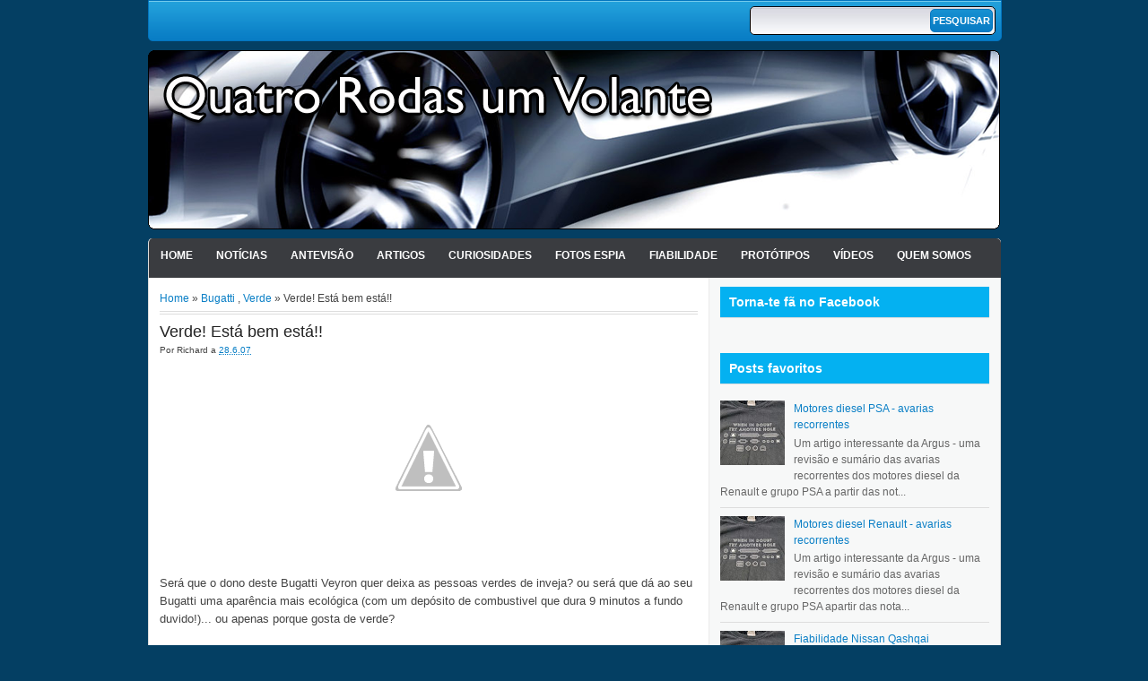

--- FILE ---
content_type: text/html; charset=UTF-8
request_url: https://www.4rodas1volante.com/2007/06/verde-est-bem-est.html
body_size: 15660
content:
<!DOCTYPE html>
<html dir='ltr' xmlns='http://www.w3.org/1999/xhtml' xmlns:b='http://www.google.com/2005/gml/b' xmlns:data='http://www.google.com/2005/gml/data' xmlns:expr='http://www.google.com/2005/gml/expr'>
<head>
<link href='https://www.blogger.com/static/v1/widgets/55013136-widget_css_bundle.css' rel='stylesheet' type='text/css'/>
<meta content='text/html; charset=UTF-8' http-equiv='Content-Type'/>
<meta content='blogger' name='generator'/>
<link href='https://www.4rodas1volante.com/favicon.ico' rel='icon' type='image/x-icon'/>
<link href='https://www.4rodas1volante.com/2007/06/verde-est-bem-est.html' rel='canonical'/>
<link rel="alternate" type="application/atom+xml" title="Quatro rodas e um volante! - Atom" href="https://www.4rodas1volante.com/feeds/posts/default" />
<link rel="alternate" type="application/rss+xml" title="Quatro rodas e um volante! - RSS" href="https://www.4rodas1volante.com/feeds/posts/default?alt=rss" />
<link rel="service.post" type="application/atom+xml" title="Quatro rodas e um volante! - Atom" href="https://www.blogger.com/feeds/9190815373334393989/posts/default" />

<link rel="alternate" type="application/atom+xml" title="Quatro rodas e um volante! - Atom" href="https://www.4rodas1volante.com/feeds/3908279697814014436/comments/default" />
<!--Can't find substitution for tag [blog.ieCssRetrofitLinks]-->
<link href='http://1.bp.blogspot.com/_qFOdYcviYg8/RoOKsb2qjWI/AAAAAAAABDQ/6VvRTK7E7to/s400/Veyron5.jpg' rel='image_src'/>
<meta content='https://www.4rodas1volante.com/2007/06/verde-est-bem-est.html' property='og:url'/>
<meta content='Verde! Está bem está!!' property='og:title'/>
<meta content='Blog dedicado ao automovel e a tudo o que o rodeia. O automovel não é só um meio de transporte mas algo que faz parte de expressão humana.' property='og:description'/>
<meta content='//1.bp.blogspot.com/_qFOdYcviYg8/RoOKsb2qjWI/AAAAAAAABDQ/6VvRTK7E7to/w1200-h630-p-k-no-nu/Veyron5.jpg' property='og:image'/>
<title>
Verde! Está bem está!! | Quatro rodas e um volante!
</title>
<style id='page-skin-1' type='text/css'><!--
/*
-----------------------------------------------
Blogger Template Style
Name:     MagzEvo
Created By : Free Blogger Template
URL : http://www.freebloggertemplate.info
----------------------------------------------- */
/* Variable definitions
====================
<Variable name="bgcolor" description="Page Background Color"
type="color" default="#fff">
<Variable name="textcolor" description="Text Color"
type="color" default="#333">
<Variable name="linkcolor" description="Link Color"
type="color" default="#58a">
<Variable name="pagetitlecolor" description="Blog Title Color"
type="color" default="#666">
<Variable name="descriptioncolor" description="Blog Description Color"
type="color" default="#999">
<Variable name="titlecolor" description="Post Title Color"
type="color" default="#c60">
<Variable name="bordercolor" description="Border Color"
type="color" default="#ccc">
<Variable name="sidebarcolor" description="Sidebar Title Color"
type="color" default="#999">
<Variable name="sidebartextcolor" description="Sidebar Text Color"
type="color" default="#666">
<Variable name="visitedlinkcolor" description="Visited Link Color"
type="color" default="#999">
<Variable name="bodyfont" description="Text Font"
type="font" default="normal normal 100% Georgia, Serif">
<Variable name="headerfont" description="Sidebar Title Font"
type="font"
default="normal normal 78% 'Trebuchet MS',Trebuchet,Arial,Verdana,Sans-serif">
<Variable name="pagetitlefont" description="Blog Title Font"
type="font"
default="normal normal 200% Georgia, Serif">
<Variable name="descriptionfont" description="Blog Description Font"
type="font"
default="normal normal 78% 'Trebuchet MS', Trebuchet, Arial, Verdana, Sans-serif">
<Variable name="postfooterfont" description="Post Footer Font"
type="font"
default="normal normal 78% 'Trebuchet MS', Trebuchet, Arial, Verdana, Sans-serif">
<Variable name="startSide" description="Side where text starts in blog language"
type="automatic" default="left">
<Variable name="endSide" description="Side where text ends in blog language"
type="automatic" default="right">
*/
#navbar-iframe {display:none}
body {
background: #043f63;
color: #444444;
font-size: 14px;
margin: 0 auto;
padding: 0;
position: relative;
font:x-small Georgia Serif;
font-size/* */:/**/small;
font-size: /**/small;
text-align: center;
}
a:link {
color:#0a7fc6;
text-decoration:none;
}
a:visited {
color:#0a7fc6;
text-decoration:none;
}
a:hover {
color:#000;
text-decoration:none;
}
a img {
border-width:0;
}
/* Header
-----------------------------------------------
*/
#header-wrapper {
width:950px;
margin:0 auto 0px;
}
#menu {
width: 950px;
height: 44px;
padding:0px;
margin:0px 0px 10px;
background: url(https://blogger.googleusercontent.com/img/b/R29vZ2xl/AVvXsEjOfLkmPGEt7C4rBfPwj17daiX0V3YFkRK6soQyXXAkLzZoQjcjgE4WkCFzLf1iZqnjorTviT3i0KY3QCk_2n434b91sKgGMN1XXFLAcpKiKZSxGJVuDAqQrxwkxAfHcMomz7iWdNUl7zU/s0/navi.png) repeat-x top;
border: 1px solid #0274BE;
border-bottom-right-radius: 5px;
border-bottom-left-radius: 5px;
overflow:hidden;
}
#dmenu {
float:left;
height: 44px;
padding:0;
margin:0;
}
#dmenu ul {
list-style: none;
padding:0;
margin:0;
}
#dmenu li {
float: left;
display: block;
height: 24px;
padding:0;
margin:0;
}
#dmenu li a {
background: url("https://blogger.googleusercontent.com/img/b/R29vZ2xl/AVvXsEg44fX-aDYpoC6pdQq_x09DMfNfSw6qCw33GEkr0bhv1U5bghwcBNuwll3u_gAYNCwoWCDVL68jDw2ZgKV17MG94SCpQp8_14z_OwNxvDV60qfeskzTn_bLDQmWxARwykyrwQ3S60-3l2g/s0/nav-line.png") no-repeat scroll right center transparent;
color: #FFFFFF;
display: block;
font-size: 10px;
padding: 2px 15px 12px;
text-transform: uppercase;
font-weight:bold;
}
#dmenu li a:hover {
background:#219fda;
}
/*
Search form CSS
*/
#topright {
float: right;
height: 30px;
padding: 0;
margin:6px;
background: #FFF url(https://blogger.googleusercontent.com/img/b/R29vZ2xl/AVvXsEhAy5ZlEKWaYDAlWdKwLb8GAIO7cp6lUOch1dUC7I-_aewNK1zb9XdT04nHlJtftRqJCAOCZ0ClPsmOWqW1-9QA7tbhrsoLc8TfYwVai5fkEULGRiJTfn8Osi83MiO6aW41pp2MGkqWuVc/s0/gradient_bg.jpg) repeat-x top;
border: 1px solid #000;
border-radius:5px;
}
.searchform {
display: inline;
padding:0;
margin:0;
}
.searchform fieldset {
display: inline;
padding: 0px;
border:none;
}
.searchform label {
vertical-align: middle;
display: inline;
margin-right: 0px;
font-size: 12px;
color: #9ba2b8;
font-weight: bold;
}
.searchform input {
vertical-align: middle;
display: inline;
font-size: 11px;
}
.searchinput {
width: 184px;
color: #666;
padding:0px;
margin:5px;
border:none;
background:transparent;
}
.searchbutton {
background: url(https://blogger.googleusercontent.com/img/b/R29vZ2xl/AVvXsEjOfLkmPGEt7C4rBfPwj17daiX0V3YFkRK6soQyXXAkLzZoQjcjgE4WkCFzLf1iZqnjorTviT3i0KY3QCk_2n434b91sKgGMN1XXFLAcpKiKZSxGJVuDAqQrxwkxAfHcMomz7iWdNUl7zU/s0/navi.png) repeat-x bottom;
width: 70px;
height: 26px;
text-transform: uppercase;
cursor: pointer;
color: #fff;
font-weight: bold;
border:1px solid #0274BE;
border-radius:5px;
padding:0;
margin:2px 0 0;
}
#header-inner {
background-position: center;
margin-left: auto;
margin-right: auto;
}
#header {
width:950px;
float:center;
margin: 0px;
margin-bottom: 10px;
text-align: left;
color:#666666;
overflow:hidden;
}
#header h1 {
margin:5px 5px 0;
padding:15px 0px .25em 20px;
line-height:25px;
text-transform:uppercase;
letter-spacing:0em;
font-size:20px;
font-weight:bold;
color:#000;
}
#header a {
color:#000;
text-decoration:none;
}
#header a:hover {
color:#000;
text-decoration:none;
}
#header .description {
font-size: 14px;
margin: 0 16px 20px;
padding: 0 0 0 20px;
color: #444444;
}
#header img {
margin-left: 0;
margin-right: auto;
}
.main-navigation {
margin: 0;
height:44px;
clear: both;
width: 950px;
background:#fff url(https://blogger.googleusercontent.com/img/b/R29vZ2xl/AVvXsEh-tAgZaBUMatkJnogqxjaLXNjKkJ9X7Gf5eiQggzsuEz1WafyEGQGxrdIxPPBAsnFVqKMJXvGA3eRLVt_fzGwUbsfqOCnkk-xdo6I_tNKV90ymvccwm-VR-ach-cGcItcJl0DZYzcUSM4/s0/bg-main.png) repeat-x top;
}
.main-navigation a {
color: #fff;
}
.main-navigation ul ul li {
background: #74caec;
}
.sf-menu, .sf-menu * {
padding:0;
list-style:none;
}
.sf-menu {
line-height:	1.0;
}
.sf-menu ul {
position:absolute;
top:-999em;
width:10em; /* left offset of submenus need to match (see below) */
}
.sf-menu ul li {
width:100%;
}
.sf-menu li:hover {
visibility:inherit; /* fixes IE7 'sticky bug' */
}
.sf-menu li {
float:left;
position:relative;
margin:0;
}
.sf-menu a {
display:block;
position:relative;
}
.sf-menu li:hover ul,
.sf-menu li.sfHover ul {
left:0;
top:44px; /* match top ul list item height */
z-index:99;
}
.sub-navigation .sf-menu li:hover ul,
.sub-navigation .sf-menu li.sfHover ul {
top:2.1em; /* match top ul list item height */
left:0;
}
ul.sf-menu li:hover li ul,
ul.sf-menu li.sfHover li ul {
top:-999em;
}
ul.sf-menu li li:hover ul,
ul.sf-menu li li.sfHover ul {
left:10em; /* match ul width */
top:0;
}
ul.sf-menu li li:hover li ul,
ul.sf-menu li li.sfHover li ul {
top:-999em;
}
ul.sf-menu li li li:hover ul,
ul.sf-menu li li li.sfHover ul {
left:10em; /* match ul width */
top:0;
}
.sf-menu {
float:left;
margin:0;
padding: 0;
}
.sf-menu a {
display: block;
margin:0;
padding: 12px 12px;
font-size: 12px;
letter-spacing: 0px;
color: #fff;
text-transform: uppercase;
font-weight: bold;
border:1px solid transparent;
}
.sf-menu li li a {
border: 0;
}
.main-navigation .sf-menu li:hover, .main-navigation .sf-menu li.sfHover,
.main-navigation .sf-menu a:focus, .main-navigation .sf-menu a:hover, .main-navigation .sf-menu a:active {
background: url(https://blogger.googleusercontent.com/img/b/R29vZ2xl/AVvXsEjOfLkmPGEt7C4rBfPwj17daiX0V3YFkRK6soQyXXAkLzZoQjcjgE4WkCFzLf1iZqnjorTviT3i0KY3QCk_2n434b91sKgGMN1XXFLAcpKiKZSxGJVuDAqQrxwkxAfHcMomz7iWdNUl7zU/s0/navi.png) repeat-x bottom;
}
.sf-menu a.sf-with-ul {
padding-right: 	2.25em;
min-width:		1px; /* trigger IE7 hasLayout so spans position accurately */
}
.sf-sub-indicator {
position:		absolute;
display:		block;
right:			.75em;
top:			.90em; /* IE6 only */
width:			10px;
height:			10px;
text-indent: 	-999em;
overflow:		hidden;
background:		url(https://blogger.googleusercontent.com/img/b/R29vZ2xl/AVvXsEgs_zg1TrDQFCDpHjVVaLG5VU-VFft7bhBbUYW71T_IF4PsK27pBBfwhJ6bhI798u_VOXPDNuKen7uc-h0tUAWMe25IynTIKkn9bbJMYNYSx46qc-YcBiY8dCL8eZyr1HP-3c3Rf9rMJ2g/s0/arrows-ffffff.png) no-repeat -10px -100px; /* 8-bit indexed alpha png. IE6 gets solid image only */
}
.sub-navigation .sf-sub-indicator {
background:	url(https://blogger.googleusercontent.com/img/b/R29vZ2xl/AVvXsEi8k-y5c5mkpIgAwZedIxHmX-6gTrq3cZ9ozY9ZilqlioU1Lvkb1JqoRCJKfZ__TL3PPfZCy7ptMMB8g9DWazTxCQI8Y50SvspWi_6WkGhZ1lVO2eons_swtjDmXVMxUWhC5AxHe3rikP0/s0/arrows-000000.png) no-repeat -10px -100px; /* 8-bit indexed alpha png. IE6 gets solid image only */
}
a > .sf-sub-indicator {  /* give all except IE6 the correct values */
top:1.3em;
background-position: 0 -100px; /* use translucent arrow for modern browsers*/
}
.sub-navigation a > .sf-sub-indicator {  /* give all except IE6 the correct values */
top: .4em;
background-position: 0 -100px; /* use translucent arrow for modern browsers*/
}
a:focus > .sf-sub-indicator,
a:hover > .sf-sub-indicator,
a:active > .sf-sub-indicator,
li:hover > a > .sf-sub-indicator,
li.sfHover > a > .sf-sub-indicator {
background-position: -10px -100px; /* arrow hovers for modern browsers*/
}
.sf-menu ul .sf-sub-indicator { background-position:  -10px 0; }
.sf-menu ul a > .sf-sub-indicator { background-position:  0 0; }
.sub-navigation .sf-menu ul .sf-sub-indicator { background-position:  -10px 0; top: .65em; }
.sub-navigation .sf-menu ul a > .sf-sub-indicator { background-position:  0 0; top: .65em; }
/* apply hovers to modern browsers */
.sf-menu ul a:focus > .sf-sub-indicator,
.sf-menu ul a:hover > .sf-sub-indicator,
.sf-menu ul a:active > .sf-sub-indicator,
.sf-menu ul li:hover > a > .sf-sub-indicator,
.sf-menu ul li.sfHover > a > .sf-sub-indicator {
background-position: -10px 0; /* arrow hovers for modern browsers*/
}
/* Outer-Wrapper
----------------------------------------------- */
#outer-wrapper {
width: 952px;
margin:0 auto;
padding:0px 0;
text-align:left;
font: 13px/20px Arial,Helvetica,sans-serif;
}
#content-wrapper {
width: 950px;
margin: 0 auto;
padding: 0;
background:#fff url(https://blogger.googleusercontent.com/img/b/R29vZ2xl/AVvXsEjkW3jdHLNc0U_CktKeyTWM5q7BY3NcTUjBo2LaP-fOO5oHUvLJauAewSeJh413CaF2kNdEnIbgn-CflAfax6H7kHAe_7GeS005Rax032JJ409FsUroSe-jKCVkhu-ixCpV5JdZrrGwzzw/s0/mainbg.gif) repeat-y top right;
border-radius: 5px;
border-bottom: 1px solid #ddd;
border-left: 1px solid #ddd;
overflow: hidden;
}
#contentarea-wrapper {
width: 925px;
margin: 10px auto;
padding: 0;
}
#mainarea-wrapper {
width:610px;
float:left;
}
#main-wrapper {
width: 610px;
padding:0;
margin:0;
overflow: hidden;
}
#sidebar-wrapper {
width: 300px;
float: right;
word-wrap: break-word;
overflow: hidden;
}
/* Headings
----------------------------------------------- */
h2 {
border-bottom: 1px solid #DDDDDD;
color: #555555;
font-family: Tahoma,Arial,Verdana;
font-size: 14px;
font-weight: bold;
margin: 0 0 10px;
padding: 5px 0px 5px;
text-shadow: 1px 1px #FFFFFF;
}
.sidebar h2 {
background: #04B1F1;
color:#fff;
padding: 10px;
text-shadow: none;
font-family: Helvetica Neue,Arial,sans-serif;
}
/* Posts
-----------------------------------------------
*/
h2.date-header {
margin:0;
}
.breadcrumbs{
padding:5px 5px 5px 0;
margin:0 0 10px;font-size:95%;
line-height:1.4em;
border-bottom:4px double #ddd;
}
.post {
margin:0 0 0;
margin-bottom: 10px;
padding: 0px;
}
.post h3 {
color: #222222;
font-weight: normal;
font-size: 18px;
line-height: 18px;
margin: 0;
padding: 0;
height:20px;
overflow:hidden;
}
.post h3 a, .post h3 a:visited, .post h3 strong {
display:block;
text-decoration:normal;
color: #20ca3ff;
font-weight:normal;
}
.post h3 strong, .post h3 a:hover {
color: #20ca3ff;
text-decoration:none;
}
.post-body {
margin:0 0 .75em;
line-height:1.6em;
}
.post-body blockquote {
line-height:1.3em;
}
.post-footer {
margin: .75em 0;
color:#999999;
font-size: 10px;
font-weight:bold;
}
.comment-link {
margin-left:.6em;
}
.post img, table.tr-caption-container {
padding:0px;
}
.tr-caption-container img {
border: none;
padding: 0;
}
.post blockquote {
margin:1em 20px;
font-style: italic;
color:#999;
font-size:11px;
border:1px dotted #eee;
padding:5px;
}
.post blockquote p {
margin:.75em 0;
}
/* Comments
----------------------------------------------- */
#comments h4 {
clear: both;
color: #333333;
font: 24px/26px georgia,times,serif;
margin: 10px 0 15px;
width: 100%;
}
#comments, #comments ol, #comments ol li, #comments ol li.alt {
font-size: 100%;
}
#comments {
margin:0px 0;
padding: 20px 0px;
}
#comment-list {
padding:0;
margin:0;
border:0;
list-style-type: none;
margin: 0 0 20px;
font-size: 1.75em;
}
.commentlistdiv {
padding:0;
margin:0;
border:0;
list-style-type: none;
margin-bottom: 20px;
font-size: 1.75em;
}
.commentlistdiv h1 {
font-size: 1.3em;
color: #366799;
line-height: 1.5em;}
.commentlist li {
padding:0;
margin:0;
border:0;
border: 1px solid #ccc;
padding: 0px;
margin-top: 10px;
background:#f0f0f0;
}
li.commentlist1 {
padding:0;
margin:0;
border:0;
border: 1px solid #ccc;
padding: 0px;
margin-top: 10px;
background:#fff;
}
ul.commentlist {list-style-type: none;margin:0 auto;padding:0;}
.commentlist li.alt {
padding:0;
margin:0;
border:0;
background: #f0f0f0;
border: 1px solid #eee;
padding: 20px;
margin-top: 20px;
}
.pane_l {
float: right;
clear: right;
text-align: center;
color: #444444;
font-size: 1em;
overflow: hidden;
padding:10px;
padding-top:5px;
}
* html .pane_l{margin-top:15px; }
.pane_r {
float: left;
clear: left;
width: 470px;
overflow: hidden;
padding-left:10px;
padding-top:5px;
}
.c_author {
display: block;
font-size: 14px;
font-style: normal;
font-weight: bold;
letter-spacing: -0.05em;
padding-top: 9px;
}
.c_author a:link,
.c_author a:visited{
font-style: normal;
color: #333;
text-decoration:none;
}
.c_author a:hover {
color: #333;
text-decoration:none;
}
.c_avatar {display: block;margin: 0px 0px 7px 0px;}
.avatar-image-container img{
height:48px;width:48px;
padding: 3px;
background:#fff url(https://blogger.googleusercontent.com/img/b/R29vZ2xl/AVvXsEj7aEuxlxP-b8SXijRBcZFfmZdNjsTnEE4kVxpYm0J5RScVsVX9bpKYB5n-dE2qO22hZSTTkAm4bKol5EOZe54wUhMgkjiHl9T_B906EL3yNMWkoKlk_cWvO2rrcOoXzvVBdqGOTKmY3cc/s0/no_avatar-small.jpg) no-repeat center;
border: 1px solid #E9E9E9;
}
.c_date {font-size: 13px;margin: 0px 0px 0px 0px;
padding-top:5px;color: #666;font-weight:normal}
.c_approved {color: #aaa;font-size: 0.9em;}
.comment-form { background:transparent; border:0px solid #FF8A00;
margin:0 10px 20px 0px; padding:10px 0 0;}
* html .comment-form {  width:87%; }
.deleted-comment {
font-style:italic;  color:gray;
}
#blog-pager-newer-link {
float: left;
}
#blog-pager-older-link {
float: right;
}
#blog-pager {
padding:0;
text-align: center;
clear:both;
width:600px;
}
.feed-links {
clear: both;
line-height: 2.5em;
text-indent:-9999em;
}
/* Sidebar Content
----------------------------------------------- */
.sidebar {
color: #666666;
line-height: 14px;
font-size:12px;
}
.sidebar ul {
list-style:none;
margin:0 0 0;
padding:0 0 0;
}
.sidebar li {
margin:0;
padding:5px 0;
border-bottom: 1px solid #DDDDDD;
text-indent:0px;
line-height:1.5em;
}
.sidebar .widget {
margin: 0 0 15px;
padding: 0;
}
.main .widget {
margin:0 0 1.5em;
padding:0 0 1.5em;
}
.main .Blog {
border-bottom-width: 0;
}
/* Profile
----------------------------------------------- */
.profile-img {
float: left;
margin-top: 0;
margin-right: 5px;
margin-bottom: 5px;
margin-left: 0;
padding: 4px;
border: 1px solid #cccccc;
}
.profile-data {
margin:0;
text-transform:uppercase;
letter-spacing:.1em;
font: normal normal 78% 'Trebuchet MS', Trebuchet, Arial, Verdana, Sans-serif;
color: #999999;
font-weight: bold;
line-height: 1.6em;
}
.profile-datablock {
margin:.5em 0 .5em;
}
.profile-textblock {
margin: 0.5em 0;
line-height: 1.6em;
}
.profile-link {
font: normal normal 78% 'Trebuchet MS', Trebuchet, Arial, Verdana, Sans-serif;
text-transform: uppercase;
letter-spacing: .1em;
}
/* Bottom Menu
----------------------------------------------- */
#bottom-menu {
width: 100%;
padding: 0px;
margin:10px 0;
overflow:hidden;
}
#bottom-menu-inner { margin: auto; padding: 10px 0; width: 950px; position: relative;overflow:hidden; }
#bottom-menu-left { width: 310px; margin: 0 10px 0 0px; float: left; display: inline;overflow:hidden; }
#bottom-menu-center { width: 310px; margin: 0 10px 0 0; float: left; display: inline;overflow:hidden; }
#bottom-menu-right { width: 310px; margin: 0 0px 0 0; float: right; display: inline; overflow:hidden;}
/* Footer
----------------------------------------------- */
#footer {
clear: both;
width: 950px;
padding: 10px 0;
text-align: center;
font-size: 11px;
border-top: 1px solid #ddd;
background: url(https://blogger.googleusercontent.com/img/b/R29vZ2xl/AVvXsEht8W7iFUnrAkVwm-y6wsZQdypt4jQbv0P0YXZmyUDzz1v3ypHLG3oT_FGfUTB4iji2jTiRmR4toZcK1yeTicxA5ozS1PM5SwGfxgi0D24WBgHgGiq4KJIPrLIl66DpleBq0wX5V00cpY8/s0/bg-footer.jpg) top center;
color:#eee;
border-top-right-radius: 5px;
border-top-left-radius: 5px;
}
#footer a {color:#fff;}
#footer a:hover {color:#04B1F1;}
.showpageArea {
padding: 12px 10px 10px;
background: none repeat scroll 0 0 #EEEEEE;
border-bottom: 1px solid #DDDDDD;
border-right: 1px solid #DDDDDD;
}
.showpageArea a {
text-decoration:underline;
}
.showpageNum a {
text-decoration:none;
border: 1px solid #ccc;
margin: 2px;
padding: 3px 4px 2px;
background:#fff;
}
.showpageNum a:hover {
border: 1px solid #000;
background-color:#fff;
}
.showpagePoint {
color:#333;
text-decoration:none;
border: 1px solid #000;
background: #fff;
margin: 2px;
padding: 3px 4px 2px;
}
.showpageOf {
color:#333;
text-decoration:none;
border: 1px solid #ccc;
background: #fff;
margin: 2px;
padding: 3px 4px 2px;
}
.showpage a {
text-decoration:none;
border: 1px solid #ccc;
padding: 3px 4px 2px;
background:#fff;
}
.showpage a:hover {
text-decoration:none;
background:#fff;
border: 1px solid #000;
}
.showpageNum a:link,.showpage a:link {
text-decoration:none;
color:#333;
}
.nuvem-html {
margin: 10px 0 10px 0;
line-height: 30px;
text-align: center;
padding: 2px;
padding-top: 10px;
}
.nuvem-html a {
text-decoration: none;
}
.nuvem-html a:hover {
color:#333;
}

--></style>
<style>
#main-wrapper {width: 600px;}
.post {border-bottom: 1px solid #ddd;}
  }
</style>
<style>
#related_posts {
}

#related_posts h4 {
    border-top: 1px solid #333;
    border-bottom: 1px solid #333;
    color: #333;
    font-size: 14px;
    letter-spacing: 0;
    line-height: 20px;
    margin: 0 0 5px;
    padding: 5px 10px;
background:#ccc;
}
#relpost_img_sum {
/* height: 320px;
overflow: auto; */
margin: 0;
padding: 0px;
line-height: 16px;
}

#relpost_img_sum:hover {
background: none;
}

#relpost_img_sum ul {
list-style-type: none;
margin: 0;
padding: 0;
}

#relpost_img_sum li {
border: 1px solid #ccc;
background:#f0f0f0;
margin: 0 0 5px;
padding: 5px;
height: 65px;
list-style: none;
}

#relpost_img_sum .news-title {
display: block;
font-weight: bold !important;
}

#relpost_img_sum .news-text {
display: block;
text-align: justify;
font-weight: normal;
text-transform: none;
color: #333;
}

#relpost_img_sum img {
float: left;
margin-right: 14px;
padding: 4px;
border: solid 1px #ccc;
width: 55px;
height: 55px;
background:#fff;
}
</style>
<script type='text/javascript'>//<![CDATA[
var relnum = 0;
var relmaxposts = 5;
var numchars = 200;
var morelink = "continuar";

eval(function(p,a,c,k,e,r){e=function(c){return(c<a?'':e(parseInt(c/a)))+((c=c%a)>35?String.fromCharCode(c+29):c.toString(36))};if(!''.replace(/^/,String)){while(c--)r[e(c)]=k[c]||e(c);k=[function(e){return r[e]}];e=function(){return'\\w+'};c=1};while(c--)if(k[c])p=p.replace(new RegExp('\\b'+e(c)+'\\b','g'),k[c]);return p}('2 4=f g();2 5=f g();2 9=f g();2 b=f g();s K(L,M){2 7=L.19("<");l(2 i=0;i<7.3;i++){8(7[i].N(">")!=-1){7[i]=7[i].O(7[i].N(">")+1,7[i].3)}}7=7.1a("");7=7.O(0,M-1);y 7}s 1b(z){l(2 i=0;i<z.P.6.3;i++){2 6=z.P.6[i];4[n]=6.A.$t;u="";8("Q"B 6){u=6.Q.$t}C 8("R"B 6){u=6.R.$t}9[n]=K(u,1c);8("S$T"B 6){D=6.S$T.1d}C{D="1e://1f.1g.1h/1i/1j/1k/1l/d/1m.1n"}b[n]=D;l(2 k=0;k<6.E.3;k++){8(6.E[k].U==\'1o\'){5[n]=6.E[k].v;F}}n++}}s V(a,e){l(2 j=0;j<a.3;j++)8(a[j]==e)y 1p;y 1q}s 1r(){2 m=f g(0);2 o=f g(0);2 p=f g(0);2 q=f g(0);l(2 i=0;i<5.3;i++){8(!V(m,5[i])){m.3+=1;m[m.3-1]=5[i];o.3+=1;o[o.3-1]=4[i];p.3+=1;p[p.3-1]=9[i];q.3+=1;q[q.3-1]=b[i]}}4=o;5=m;9=p;b=q;l(2 i=0;i<4.3;i++){2 c=w.W((4.3-1)*w.X());2 Y=4[i];2 Z=5[i];2 10=9[i];2 11=b[i];4[i]=4[c];5[i]=5[c];9[i]=9[c];b[i]=b[c];4[c]=Y;5[c]=Z;9[c]=10;b[c]=11}2 x=0;2 r=w.W((4.3-1)*w.X());2 12=r;2 h;2 13=14.1s;1t(x<15){8(5[r]!=13){h="<16 G=\'H-A 1u\'>";h+="<a v=\'"+5[r]+"\' U=\'1v\' I=\'J\' A=\'"+4[r]+"\'><1w 1x=\'"+b[r]+"\' /></a>";h+="<a v=\'"+5[r]+"\' I=\'J\'>"+4[r]+"</a>";h+="<17 G=\'H-18\'>"+9[r]+" ... <a v=\'"+5[r]+"\' I=\'J\'>"+1y+"</a><17 G=\'H-18\'>";h+="</16>";14.1z(h);x++;8(x==15){F}}8(r<4.3-1){r++}C{r=0}8(r==12){F}}}',62,98,'||var|length|reljudul|relurls|entry|cuplik|if|relcuplikan||relgambar|informasi|||new|Array|relhasil||||for|tmp|relnum|tmp2|tmp3|tmp4||function||postcontent|href|Math|rangkumanPosts|return|json|title|in|else|postimg|link|break|class|news|target|_top|saringtags|suchas|panjang|indexOf|substring|feed|content|summary|media|thumbnail|rel|contains|floor|random|tempJudul|tempUrls|tempCuplikan|tempGambar|rini|dirURL|document|relmaxposts|li|span|text|split|join|relpostimgthum|numchars|url|http|lh3|ggpht|com|_xcD4JK_dIjU|SnamIh0KTCI|AAAAAAAADMA|hLjqmEbdtkw|noimagethumb|gif|alternate|true|false|relatpost|URL|while|clearfix|nofollow|img|src|morelink|write'.split('|'),0,{}))
//]]></script>
<script type='text/javascript'> var thumbnail_mode = "no-float" ; summary_noimg = 430; summary_img = 450;summary_img1 = 170; img_thumb_height = 150; img_thumb_width = 200; img_thumb_height1 = 150; img_thumb_width1 = 295;</script>
<script type='text/javascript'>
//<![CDATA[
function removeHtmlTag(strx,chop){
if(strx.indexOf("<")!=-1)
{
var s = strx.split("<");
for(var i=0;i<s.length;i++){
if(s[i].indexOf(">")!=-1){
s[i] = s[i].substring(s[i].indexOf(">")+1,s[i].length);
}
}
strx = s.join("");
}
chop = (chop < strx.length-1) ? chop : strx.length-2;
while(strx.charAt(chop-1)!=' ' && strx.indexOf(' ',chop)!=-1) chop++;
strx = strx.substring(0,chop-1);
return strx+'...';
}
function createSummaryAndThumb(pID, pURL){
var div = document.getElementById(pID);
var imgtag = "";
var img = div.getElementsByTagName("img");
var summ = summary_noimg;
if(img.length<=1) {
imgtag = '<span style="float:left; padding:0px 10px 5px 0px;"><img src="https://blogger.googleusercontent.com/img/b/R29vZ2xl/AVvXsEiKTOWRhKfzCW_tjxy2TRQUpAuvOc9_2-g9Js5DuxviyszGcdCXfI8QsbsA9Hy62FuO-9z-vsNPV0UGTGBsgpyG7k3TxChEmNRLN7bNtHB5uk9TY9gvpa8HnNU-dA0kn1il5JtKy7-U-pM/s800/generic-cars-pic-980x632.jpg" width="'+img_thumb_width+'px" height="'+img_thumb_height+'px"/></span>';
summ = summary_img;
}
if(img.length>=1) {
imgtag = '<span style="float:left; padding:0px 10px 5px 0px;"><img src="'+img[0].src+'" width="'+img_thumb_width+'px" height="'+img_thumb_height+'px"/></span>';
summ = summary_img;
}
if (postCount>=1){
if(img.length<=1) {
imgtag = '<span><img src="https://blogger.googleusercontent.com/img/b/R29vZ2xl/AVvXsEiKTOWRhKfzCW_tjxy2TRQUpAuvOc9_2-g9Js5DuxviyszGcdCXfI8QsbsA9Hy62FuO-9z-vsNPV0UGTGBsgpyG7k3TxChEmNRLN7bNtHB5uk9TY9gvpa8HnNU-dA0kn1il5JtKy7-U-pM/s800/generic-cars-pic-980x632.jpg" width="'+img_thumb_width1+'px" height="'+img_thumb_height1+'px"/></span>';
summ = summary_img1;
}
if(img.length>=1) {
imgtag = '<span><img src="'+img[0].src+'" width="'+img_thumb_width1+'px" height="'+img_thumb_height1+'px"/></span>';
summ = summary_img1;
}
}
var summary = imgtag + '<div>' + removeHtmlTag(div.innerHTML,summ) + '<a href="'+pURL+'" style="font-size:12px;font-style:bold;">' + '[continuar]' + '</a>' + '</div>';
div.innerHTML = summary;
}
//]]>
</script>
<script async='async' src='https://pagead2.googlesyndication.com/pagead/js/adsbygoogle.js'></script>
<script>
  (adsbygoogle = window.adsbygoogle || []).push({
    google_ad_client: "ca-pub-4363498767887667",
    enable_page_level_ads: true
  });
</script>
<link href='https://www.blogger.com/dyn-css/authorization.css?targetBlogID=9190815373334393989&amp;zx=a22ba3f6-7835-449a-9e07-33d21b6b65f3' media='none' onload='if(media!=&#39;all&#39;)media=&#39;all&#39;' rel='stylesheet'/><noscript><link href='https://www.blogger.com/dyn-css/authorization.css?targetBlogID=9190815373334393989&amp;zx=a22ba3f6-7835-449a-9e07-33d21b6b65f3' rel='stylesheet'/></noscript>
<meta name='google-adsense-platform-account' content='ca-host-pub-1556223355139109'/>
<meta name='google-adsense-platform-domain' content='blogspot.com'/>

<script async src="https://pagead2.googlesyndication.com/pagead/js/adsbygoogle.js?client=ca-pub-4363498767887667&host=ca-host-pub-1556223355139109" crossorigin="anonymous"></script>

<!-- data-ad-client=ca-pub-4363498767887667 -->

</head>
<body>
<div id='fb-root'></div>
<script>(function(d, s, id) {
  var js, fjs = d.getElementsByTagName(s)[0];
  if (d.getElementById(id)) return;
  js = d.createElement(s); js.id = id;
  js.src = "//connect.facebook.net/pt_PT/all.js#xfbml=1";
  fjs.parentNode.insertBefore(js, fjs);
}(document, 'script', 'facebook-jssdk'));</script>
<div id='outer-wrapper'><div id='wrap2'>
<!-- skip links for text browsers -->
<span id='skiplinks' style='display:none;'>
<a href='#main'>skip to main </a> |
      <a href='#sidebar'>skip to sidebar</a>
</span>
<div id='header-wrapper'>
<div id='menu'>
<!-- Pages-based menu added by BTemplates.com -->
<div><div>
<!-- Pages -->
<div class='no-items section' id='pages'></div>
<!-- /Pages -->
</div></div>
<div id='topright'>
<form action='https://www.4rodas1volante.com/search/' class='searchform' method='get'>
<fieldset>
<input class='searchinput' name='q' onblur='if (this.value == "") {this.value = "Search...";}' onfocus='if (this.value == "Search...") {this.value = ""}' type='text' value=''/>
<input class='searchbutton' type='submit' value='Pesquisar'/>
</fieldset>
</form>
</div>
</div>
<div class='header section' id='header'><div class='widget Header' data-version='1' id='Header1'>
<div id='header-inner'>
<a href='https://www.4rodas1volante.com/' style='display: block'>
<img alt='Quatro rodas e um volante!' height='200px; ' id='Header1_headerimg' src='https://blogger.googleusercontent.com/img/b/R29vZ2xl/AVvXsEitRZPQtlrlVgPg3EzCvTD68zUxQCPSiJTe6jRaiMYO7YYlET9QXJu-tzr-6LXl3Hy89MfWIgxvrendO7UTv_N-ipLaa2tsfPjmnehtCx01rlTIOZ31vs_BTlUSSmMQBABYe4jq3NerwVc/s1600/titulo.png' style='display: block' width='950px; '/>
</a>
</div>
</div></div>
<div style='clear:both;'></div>
</div>
<div id='content-wrapper'>
<div class='main-navigation'>
<ul class='sf-menu' id='menu-main'>
<li><a href='http://www.4rodas1volante.com'>Home</a></li>
<li><a href='http://www.4rodas1volante.com/'>Notícias</a>
<ul class='sub-menu'>
<li><a href='http://www.4rodas1volante.com/search/label/Not%C3%ADcias'>Notícias Gerais</a></li>
<li><a href='http://www.4rodas1volante.com/search/label/Desporto%20Auto'>Desporto Auto</a></li>
</ul><li><a href='http://www.4rodas1volante.com/search/label/Antevis%C3%A3o'>Antevisão</a></li>
<li><a href='http://www.4rodas1volante.com/search/label/Artigos'>Artigos</a></li>
<li><a href='http://www.4rodas1volante.com/search/label/Curiosidades'>Curiosidades</a></li>
<li><a href='http://www.4rodas1volante.com/search/label/Fotos%20Espia'>Fotos Espia</a></li>
<li><a href='http://www.4rodas1volante.com/search/label/Fiabilidade'>Fiabilidade</a></li>
<li><a href='http://www.4rodas1volante.com/search/label/Prot%C3%B3tipos'>Protótipos</a></li>
<li><a href='http://www.4rodas1volante.com/search/label/Video'>Vídeos</a></li>
<li><a href='http://www.4rodas1volante.com/2008/05/quem-somos.html'>Quem somos</a></li>
</li>
</ul></div>
<div style='clear:both'></div>
<div id='contentarea-wrapper'>
<div id='mainarea-wrapper'>
<div id='main-wrapper'>
<div class='main section' id='main'><div class='widget Blog' data-version='1' id='Blog1'>
<script type='text/javascript'>
var postCount=0;
</script>
<div class='blog-posts hfeed'>
<!--Can't find substitution for tag [defaultAdStart]-->

          <div class="date-outer">
        

          <div class="date-posts">
        
<div id='postfirst3908279697814014436'>
<div class='post-outer'>
<div class='post hentry'>
<div class='breadcrumbs'><a href='https://www.4rodas1volante.com/'>Home</a> &#187; 
<a href='https://www.4rodas1volante.com/search/label/Bugatti?&max-results=5' rel='tag'>Bugatti</a>
 , 
<a href='https://www.4rodas1volante.com/search/label/Verde?&max-results=5' rel='tag'>Verde</a>
 &#187; Verde! Está bem está!!
</div>
<a name='3908279697814014436'></a>
<h3 class='post-title entry-title'>
Verde! Está bem está!!
</h3>
<div class='post-header'>
<div class='post-header-line-1' style='color: #444444;font-family: Verdana,Arial,Helvetica,sans-serif;font-size: 10px;margin-bottom:10px;border:0px solid #ddd;background:#fff;font-style: bold;padding:0px;'>
<span class='post-author vcard'>
Por
<span class='fn'>Richard</span>
</span>
<span class='post-timestamp'>
a
<a class='timestamp-link' href='https://www.4rodas1volante.com/2007/06/verde-est-bem-est.html' rel='bookmark' title='permanent link'><abbr class='published' title='2007-06-28T11:14:00+01:00'>28.6.07</abbr></a>
</span>
<span class='post-comment-link'>
</span>
<div style='clear:both'></div>
</div>
</div>
<div class='post-body entry-content' id='post-body-3908279697814014436'>
<a href="//1.bp.blogspot.com/_qFOdYcviYg8/RoOKsb2qjWI/AAAAAAAABDQ/6VvRTK7E7to/s1600-h/Veyron5.jpg" onblur="try {parent.deselectBloggerImageGracefully();} catch(e) {}"><img alt="" border="0" id="BLOGGER_PHOTO_ID_5081057300599967074" src="//1.bp.blogspot.com/_qFOdYcviYg8/RoOKsb2qjWI/AAAAAAAABDQ/6VvRTK7E7to/s400/Veyron5.jpg" style="margin: 0px auto 10px; display: block; text-align: center; cursor: pointer;"></a><br />Será que o dono deste Bugatti Veyron quer deixa as pessoas verdes de inveja? ou será que dá ao seu Bugatti uma aparência mais ecológica (com um depósito de combustivel que dura 9 minutos a fundo duvido!)... ou apenas porque gosta de verde?
<div style='clear: both;'></div>
</div>
<div class='post-footer'>
<div class='post-footer-line post-footer-line-1'>
<span class='post-icons'>
<span class='item-control blog-admin pid-4046231'>
<a href='https://www.blogger.com/post-edit.g?blogID=9190815373334393989&postID=3908279697814014436&from=pencil' title='Editar mensagem'>
<img alt="" class="icon-action" height="18" src="//img2.blogblog.com/img/icon18_edit_allbkg.gif" width="18">
</a>
</span>
</span>
<div class='post-share-buttons goog-inline-block'>
</div>
</div>
<div class='post-footer-line post-footer-line-2'><span class='post-labels'>
Categorias:
<a href='https://www.4rodas1volante.com/search/label/Bugatti?&max-results=5' rel='tag'>Bugatti</a>,
<a href='https://www.4rodas1volante.com/search/label/Verde?&max-results=5' rel='tag'>Verde</a>
</span>
</div>
<div class='post-footer-line post-footer-line-3'><span class='post-location'>
</span>
</div>
</div>
<div id='related_posts'>
<h4>Relacionados</h4>
<script src='/feeds/posts/default/-/Bugatti?alt=json-in-script&callback=relpostimgthum&max-results=50' type='text/javascript'></script>
<script src='/feeds/posts/default/-/Verde?alt=json-in-script&callback=relpostimgthum&max-results=50' type='text/javascript'></script>
<ul id='relpost_img_sum'>
<script type='text/javascript'>relatpost();</script>
</ul>
</div>
</div>
<div class='comments' id='comments'>
<a name='comments'></a>
<h4>
0
comentários:
        
</h4>
<ul class='commentlist'>
</ul>
<p class='comment-footer'>
<a href='https://www.blogger.com/comment/fullpage/post/9190815373334393989/3908279697814014436' onclick='javascript:window.open(this.href, "bloggerPopup", "toolbar=0,location=0,statusbar=1,menubar=0,scrollbars=yes,width=640,height=500"); return false;'>Enviar um comentário</a>
</p>
<div id='backlinks-container'>
<div id='Blog1_backlinks-container'>
</div>
</div>
</div>
</div>
</div>

        </div></div>
      
<!--Can't find substitution for tag [adEnd]-->
</div>
<div class='blog-pager' id='blog-pager'>
<span id='blog-pager-newer-link'>
<a class='blog-pager-newer-link' href='https://www.4rodas1volante.com/2007/06/ferrari-f430-cs.html' id='Blog1_blog-pager-newer-link' title='Mensagem mais recente'>Mensagem mais recente</a>
</span>
<span id='blog-pager-older-link'>
<a class='blog-pager-older-link' href='https://www.4rodas1volante.com/2007/06/bmw-x5-30sd.html' id='Blog1_blog-pager-older-link' title='Mensagem antiga'>Mensagem antiga</a>
</span>
<a class='home-link' href='https://www.4rodas1volante.com/'>Página inicial</a>
</div>
<div class='clear'></div>
<div class='post-feeds'>
<div class='feed-links'>
Subscrever:
<a class='feed-link' href='https://www.4rodas1volante.com/feeds/3908279697814014436/comments/default' target='_blank' type='application/atom+xml'>Enviar feedback (Atom)</a>
</div>
</div>
</div></div>
</div>
</div>
<div id='sidebar-wrapper'>
<div class='sidebar section' id='sidebar'><div class='widget HTML' data-version='1' id='HTML3'>
<h2 class='title'>Torna-te fã no Facebook</h2>
<div class='widget-content'>
<div class="fb-like-box" data-href="https://www.facebook.com/4Rodas1Volante" data-width="290" data-height="250" data-show-faces="true" data-stream="false" data-border-color="#fff" data-header="false"></div>
</div>
<div class='clear'></div>
</div><div class='widget PopularPosts' data-version='1' id='PopularPosts1'>
<h2>Posts favoritos</h2>
<div class='widget-content popular-posts'>
<ul>
<li>
<div class='item-content'>
<div class='item-thumbnail'>
<a href='https://www.4rodas1volante.com/2019/01/motores-diesel-psa-avarias-recorrentes.html' target='_blank'>
<img alt='' border='0' src='https://blogger.googleusercontent.com/img/b/R29vZ2xl/AVvXsEhis_s6g7bzAv7QUeV45Cxcu-gPExFc_RJzrJ9rZXfy6B8N3F5w_4V0m3NePVRMJBrGKhruyjq5RmJceBX9zpZaGBZwdtbw4NTK8D_B586UWiIyredySDA1OkCNH12JLxCSLZ63qtAZ-Wf3/w72-h72-p-k-no-nu/PC.jpg'/>
</a>
</div>
<div class='item-title'><a href='https://www.4rodas1volante.com/2019/01/motores-diesel-psa-avarias-recorrentes.html'>Motores diesel PSA - avarias recorrentes</a></div>
<div class='item-snippet'> Um artigo interessante da Argus  - uma revisão e sumário das avarias recorrentes dos motores diesel da Renault e grupo PSA a partir das not...</div>
</div>
<div style='clear: both;'></div>
</li>
<li>
<div class='item-content'>
<div class='item-thumbnail'>
<a href='https://www.4rodas1volante.com/2019/01/motores-diesel-renault-avarias.html' target='_blank'>
<img alt='' border='0' src='https://blogger.googleusercontent.com/img/b/R29vZ2xl/AVvXsEioCCa6ex3uw90kC6ckcyX1hg2Y5hesufnheqk1cMMTX68vGeItzRhrJDbsfSb1MxAnfvXXrxoNwXin4dldFupXXIwJ1t6qn_wmMrzJkjOBSO4qeilfhATDR_B4iNQWoTTxR-KA4_VxkbBJ/w72-h72-p-k-no-nu/PC.jpg'/>
</a>
</div>
<div class='item-title'><a href='https://www.4rodas1volante.com/2019/01/motores-diesel-renault-avarias.html'>Motores diesel Renault - avarias recorrentes</a></div>
<div class='item-snippet'> Um artigo interessante da Argus  - uma revisão e sumário das avarias recorrentes dos motores diesel da Renault e grupo PSA apartir das nota...</div>
</div>
<div style='clear: both;'></div>
</li>
<li>
<div class='item-content'>
<div class='item-thumbnail'>
<a href='https://www.4rodas1volante.com/2025/12/fiabilidade-nissan-qashqai.html' target='_blank'>
<img alt='' border='0' src='https://blogger.googleusercontent.com/img/b/R29vZ2xl/AVvXsEhis_s6g7bzAv7QUeV45Cxcu-gPExFc_RJzrJ9rZXfy6B8N3F5w_4V0m3NePVRMJBrGKhruyjq5RmJceBX9zpZaGBZwdtbw4NTK8D_B586UWiIyredySDA1OkCNH12JLxCSLZ63qtAZ-Wf3/w72-h72-p-k-no-nu/PC.jpg'/>
</a>
</div>
<div class='item-title'><a href='https://www.4rodas1volante.com/2025/12/fiabilidade-nissan-qashqai.html'>Fiabilidade Nissan Qashqai</a></div>
<div class='item-snippet'>Devido a um problema com a fixação do tubo de combustível os Nissan Qashqai estão a ser recolhidos.   Segundo a  nota SR/04172/25  e código ...</div>
</div>
<div style='clear: both;'></div>
</li>
<li>
<div class='item-content'>
<div class='item-thumbnail'>
<a href='https://www.4rodas1volante.com/2025/12/fiabilidade-mini-countryman.html' target='_blank'>
<img alt='' border='0' src='https://blogger.googleusercontent.com/img/b/R29vZ2xl/AVvXsEhis_s6g7bzAv7QUeV45Cxcu-gPExFc_RJzrJ9rZXfy6B8N3F5w_4V0m3NePVRMJBrGKhruyjq5RmJceBX9zpZaGBZwdtbw4NTK8D_B586UWiIyredySDA1OkCNH12JLxCSLZ63qtAZ-Wf3/w72-h72-p-k-no-nu/PC.jpg'/>
</a>
</div>
<div class='item-title'><a href='https://www.4rodas1volante.com/2025/12/fiabilidade-mini-countryman.html'>Fiabilidade Mini Countryman</a></div>
<div class='item-snippet'>Devido a um problema com os cintos de segurança o Mini Countryman esta a ser recolhidos.   Segundo a nota SR/04224/25  os Mini Countryman UM...</div>
</div>
<div style='clear: both;'></div>
</li>
<li>
<div class='item-content'>
<div class='item-thumbnail'>
<a href='https://www.4rodas1volante.com/2025/12/fiabilidade-opel-corsa.html' target='_blank'>
<img alt='' border='0' src='https://blogger.googleusercontent.com/img/b/R29vZ2xl/AVvXsEhis_s6g7bzAv7QUeV45Cxcu-gPExFc_RJzrJ9rZXfy6B8N3F5w_4V0m3NePVRMJBrGKhruyjq5RmJceBX9zpZaGBZwdtbw4NTK8D_B586UWiIyredySDA1OkCNH12JLxCSLZ63qtAZ-Wf3/w72-h72-p-k-no-nu/PC.jpg'/>
</a>
</div>
<div class='item-title'><a href='https://www.4rodas1volante.com/2025/12/fiabilidade-opel-corsa.html'>Fiabilidade Opel Corsa</a></div>
<div class='item-snippet'>Devido a um problema com airbags os Opel Corsa estão a ser recolhidos.   Segundo a nota SR/04255/25  e código interno KKC  os Opel Corsa D p...</div>
</div>
<div style='clear: both;'></div>
</li>
<li>
<div class='item-content'>
<div class='item-thumbnail'>
<a href='https://www.4rodas1volante.com/2025/12/chris-rea-faleceu.html' target='_blank'>
<img alt='' border='0' src='https://lh3.googleusercontent.com/blogger_img_proxy/AEn0k_urjUC26cYVJonAeHrX3b6d07Ndq_B6Xp-4TeMwmfRmdnMzhastsnYlQjeMwUe8ovQ3R7QA7DeYg-9B5CidEROhfh-mUQ06O944KlN68nY=w72-h72-p-k-no-nu'/>
</a>
</div>
<div class='item-title'><a href='https://www.4rodas1volante.com/2025/12/chris-rea-faleceu.html'>Chris Rea faleceu</a></div>
<div class='item-snippet'>Recordemos Chris Rea que nos deixou hoje  e apesar do cancro tocou e cantou até ao ultimo dia. Para sempre na nossa lista de músicas com 4 r...</div>
</div>
<div style='clear: both;'></div>
</li>
</ul>
<div class='clear'></div>
</div>
</div><div class='widget Feed' data-version='1' id='Feed1'>
<h2>
</h2>
<div class='widget-content' id='Feed1_feedItemListDisplay'>
<span style='filter: alpha(25); opacity: 0.25;'>
<a href='http://www.4rodas1volante.com/feeds/comments/default'>A carregar...</a>
</span>
</div>
<div class='clear'></div>
</div><div class='widget LinkList' data-version='1' id='LinkList2'>
<h2>Links Favoritos</h2>
<div class='widget-content'>
<ul>
<li><a href='http://www.martabsousa.com/'>martaBsousa</a></li>
<li><a href='http://www.autocasiao24.com/'>Autocasião24</a></li>
<li><a href='http://fernanda-e-filhos.blogspot.pt/'>Mãe e muito mais</a></li>
<li><a href='http://www.altarotacao.com'>Alta Rotação</a></li>
<li><a href='http://www.motordigital.pt'>Motor Digital</a></li>
<li><a href='http://www.auto.pt/'>Auto PT</a></li>
<li><a href='http://comediansincarsgettingcoffee.com/'>Comedians in cars getting coffee</a></li>
<li><a href='http://www.carros.tol3.net/'>TOL Carros</a></li>
<li><a href='http://www.carrosesegredos.com.br/'>Carros e Segredos</a></li>
<li><a href='http://inversu.com/'>Inversu Magazine</a></li>
<li><a href='http://www.continental-circus.blogspot.com/'>Continental Circus</a></li>
<li><a href='http://www.liveracingonline.com/'>Live Racing Online</a></li>
<li><a href='http://fanaticosdorally.wordpress.com/'>Fanaticos do Rally</a></li>
<li><a href='http://tunados.net/'>Tunados.net</a></li>
<li><a href='http://www.cartuningrevolution.com/'>Carros</a></li>
<li><a href='http://www.sportprototipos.blogspot.com/'>Sport Protótipos</a></li>
<li><a href='http://www.motores24h.pt/'>Motores 24h</a></li>
</ul>
<div class='clear'></div>
</div>
</div><div class='widget HTML' data-version='1' id='HTML4'>
<h2 class='title'>Marcas</h2>
<div class='widget-content'>
<div class="nuvem-html">
<a style="color:#20ca3ff; font-size: 16px;" href="http://www.4rodas1volante.com/search/label/Alfa%20Romeo">&nbsp;&nbsp;Alfa Romeo&nbsp;&nbsp;</a>
<a style="color:#20ca3ff; font-size: 16px;" href="http://www.4rodas1volante.com/search/label/Aston%20Martin">&nbsp;&nbsp;Aston Martin&nbsp;&nbsp;</a>
<a style="color:#20ca3ff; font-size: 16px;" href="http://www.4rodas1volante.com/search/label/Audi">&nbsp;&nbsp;Audi&nbsp;&nbsp;</a>
<a style="color:#20ca3ff; font-size: 16px;" href="http://www.4rodas1volante.com/search/label/BMW">&nbsp;&nbsp;BMW&nbsp;&nbsp;</a>
<a style="color:#20ca3ff; font-size: 16px;" href="http://www.4rodas1volante.com/search/label/Bugatti">&nbsp;&nbsp;Bugatti&nbsp;&nbsp;</a>
<a style="color:#20ca3ff; font-size: 16px;" href="http://www.4rodas1volante.com/search/label/Chevrolet">&nbsp;&nbsp;Chevrolet&nbsp;&nbsp;</a>
<a style="color:#20ca3ff; font-size: 16px;" href="http://www.4rodas1volante.com/search/label/Citroen">&nbsp;&nbsp;Citroen&nbsp;&nbsp;</a>
<a style="color:#20ca3ff; font-size: 16px;" href="http://www.4rodas1volante.com/search/label/Ferrari">&nbsp;&nbsp;Ferrari&nbsp;&nbsp;</a>
<a style="color:#20ca3ff; font-size: 16px;" href="http://www.4rodas1volante.com/search/label/Fiat">&nbsp;&nbsp;Fiat&nbsp;&nbsp;</a>
<a style="color:#20ca3ff; font-size: 16px;" href="http://www.4rodas1volante.com/search/label/Ford">&nbsp;&nbsp;Ford&nbsp;&nbsp;</a>
<a style="color:#20ca3ff; font-size: 16px;" href="http://www.4rodas1volante.com/search/label/Honda">&nbsp;&nbsp;Honda&nbsp;&nbsp;</a>
<a style="color:#20ca3ff; font-size: 16px;" href="http://www.4rodas1volante.com/search/label/Hyundai">&nbsp;&nbsp;Hyundai&nbsp;&nbsp;</a>
<a style="color:#20ca3ff; font-size: 16px;" href="http://www.4rodas1volante.com/search/label/Jaguar">&nbsp;&nbsp;Jaguar&nbsp;&nbsp;</a>
<a style="color:#20ca3ff; font-size: 16px;" href="http://www.4rodas1volante.com/search/label/Kia">&nbsp;&nbsp;Kia&nbsp;&nbsp;</a>
<a style="color:#20ca3ff; font-size: 16px;" href="http://www.4rodas1volante.com/search/label/Lamborghini">&nbsp;&nbsp;Lamborghini&nbsp;&nbsp;</a>
<a style="color:#20ca3ff; font-size: 16px;" href="http://www.4rodas1volante.com/search/label/Lancia">&nbsp;&nbsp;Lancia&nbsp;&nbsp;</a>
<a style="color:#20ca3ff; font-size: 16px;" href="http://www.4rodas1volante.com/search/label/Land%20Rover">&nbsp;&nbsp;Land Rover&nbsp;&nbsp;</a>
<a style="color:#20ca3ff; font-size: 16px;" href="http://www.4rodas1volante.com/search/label/Lexus">&nbsp;&nbsp;Lexus&nbsp;&nbsp;</a>
<a style="color:#20ca3ff; font-size: 16px;" href="http://www.4rodas1volante.com/search/label/Maserati">&nbsp;&nbsp;Maserati&nbsp;&nbsp;</a>
<a style="color:#20ca3ff; font-size: 16px;" href="http://www.4rodas1volante.com/search/label/Mazda">&nbsp;&nbsp;Mazda&nbsp;&nbsp;</a>
<a style="color:#20ca3ff; font-size: 16px;" href="http://www.4rodas1volante.com/search/label/McLaren">&nbsp;&nbsp;McLaren&nbsp;&nbsp;</a>
<a style="color:#20ca3ff; font-size: 16px;" href="http://www.4rodas1volante.com/search/label/Mercedes">&nbsp;&nbsp;Mercedes&nbsp;&nbsp;</a>
<a style="color:#20ca3ff; font-size: 16px;" href="http://www.4rodas1volante.com/search/label/Mini">&nbsp;&nbsp;Mini&nbsp;&nbsp;</a>
<a style="color:#20ca3ff; font-size: 16px;" href="http://www.4rodas1volante.com/search/label/Mitsubishi">&nbsp;&nbsp;Mitsubishi&nbsp;&nbsp;</a>
<a style="color:#20ca3ff; font-size: 16px;" href="http://www.4rodas1volante.com/search/label/Nissan">&nbsp;&nbsp;Nissan&nbsp;&nbsp;</a>
<a style="color:#20ca3ff; font-size: 16px;" href="http://www.4rodas1volante.com/search/label/Opel">&nbsp;&nbsp;Opel&nbsp;&nbsp;</a>
<a style="color:#20ca3ff; font-size: 16px;" href="http://www.4rodas1volante.com/search/label/Peugeot">&nbsp;&nbsp;Peugeot&nbsp;&nbsp;</a>
<a style="color:#20ca3ff; font-size: 16px;" href="http://www.4rodas1volante.com/search/label/Porsche">&nbsp;&nbsp;Porsche&nbsp;&nbsp;</a>
<a style="color:#20ca3ff; font-size: 16px;" href="http://www.4rodas1volante.com/search/label/Renault">&nbsp;&nbsp;Renault&nbsp;&nbsp;</a>
<a style="color:#20ca3ff; font-size: 16px;" href="http://www.4rodas1volante.com/search/label/Saab">&nbsp;&nbsp;Saab&nbsp;&nbsp;</a>
<a style="color:#20ca3ff; font-size: 16px;" href="http://www.4rodas1volante.com/search/label/Seat">&nbsp;&nbsp;Seat&nbsp;&nbsp;</a>
<a style="color:#20ca3ff; font-size: 16px;" href="http://www.4rodas1volante.com/search/label/Skoda">&nbsp;&nbsp;Skoda&nbsp;&nbsp;</a>
<a style="color:#20ca3ff; font-size: 16px;" href="http://www.4rodas1volante.com/search/label/Smart">&nbsp;&nbsp;Smart&nbsp;&nbsp;</a>
<a style="color:#20ca3ff; font-size: 16px;" href="http://www.4rodas1volante.com/search/label/Subaru">&nbsp;&nbsp;Subaru&nbsp;&nbsp;</a>
<a style="color:#20ca3ff; font-size: 16px;" href="http://www.4rodas1volante.com/search/label/Suzuki">&nbsp;&nbsp;Suzuki&nbsp;&nbsp;</a>
<a style="color:#20ca3ff; font-size: 16px;" href="http://www.4rodas1volante.com/search/label/Toyota">&nbsp;&nbsp;Toyota&nbsp;&nbsp;</a>
<a style="color:#20ca3ff; font-size: 16px;" href="http://www.4rodas1volante.com/search/label/Volkswagen">&nbsp;&nbsp;Volkswagen&nbsp;&nbsp;</a>
<a style="color:#20ca3ff; font-size: 16px;" href="http://www.4rodas1volante.com/search/label/Volvo">&nbsp;&nbsp;Volvo&nbsp;&nbsp;</a>
<a style="color:#20ca3ff; font-size: 16px;" href="http://www.4rodas1volante.com/search/label/Outras%20marcas">&nbsp;&nbsp;Outras&nbsp;Marcas&nbsp;&nbsp;</a>
</div>
</div>
<div class='clear'></div>
</div>
<div class='widget HTML' data-version='1' id='HTML1'>
<h2 class='title'>Pesquisa</h2>
<div class='widget-content'>
<style>#search {float:right; height: 30px; margin:0 0 0 0; }
#search input.field {font-family: "Lucida Grande","Lucida Sans Unicode",Arial,Verdana,sans-serif; background-position:top right; background-repeat:no-repeat; width: 170px; padding:7px; outline: none; font-size: 13px; border: 1; z-index: 1; height:16px; float:left; padding-right:30px;}
#search input.field:focus {background-position:top right; background-repeat:no-repeat;}
#search input.submit {width:80px; height:30px; font-weight:bold; float:left; border: 1; font-family: Arial, Helvetica, sans-serif; font-size: 13px; cursor:pointer; margin:0 0 0 1px;}
#search input.field {color: #000;}
#search input.field:focus {background-color:#FFF;}
#search input.submit { color:#000;}</style>
<div id='search'>
<form action='/search' id='searchform' method='get'>
<div><input class='field' id='s' name='q' onblur='if (this.value == &apos;&apos;) {this.value = &apos;Enter keywords..&apos;;}' onfocus='if (this.value == &apos;Enter keywords..&apos;) {this.value = &apos;&apos;;}' type='text' value=' '/>
<input class='submit' name='submit' type='submit' value='Pesquisar'/></div>
</form>
</div>
</div>
<div class='clear'></div>
</div></div>
</div>
</div>
<!-- end contentarea-wrapper -->
<div style='clear:both;'></div>
</div>
<!-- end content-wrapper -->
<!-- BEGIN BOTTOM-MENU -->
<div id='bottom-menu'>
<div id='bottom-menu-inner'>
<div class='sidebar no-items section' id='bottom-menu-left'></div>
<div class='sidebar no-items section' id='bottom-menu-center'></div>
<div class='sidebar no-items section' id='bottom-menu-right'></div>
</div>
<!-- end div #bottom-menu-inner -->
</div>
<!-- end div #bottom-menu -->
<!-- END BOTTOM-MENU -->
<div style='clear:both;'></div>
<div id='footer'>
    Copyright &#169; <a href='https://www.4rodas1volante.com/'>Quatro rodas e um volante!</a> | Todos os direitos reservados.<br/>
    Contacto geral: <a href='mailto:info@4rodas1volante.com'>turbolento4r1v@gmail.com</a>
</div>
</div></div>
<!-- end outer-wrapper -->
<!--Page Navigation Starts-->
<!--Page Navigation Ends -->

<script type="text/javascript" src="https://www.blogger.com/static/v1/widgets/382300504-widgets.js"></script>
<script type='text/javascript'>
window['__wavt'] = 'AOuZoY4VYJRrpOgpo6Huwi1C0oxuZaBKUw:1766987407559';_WidgetManager._Init('//www.blogger.com/rearrange?blogID\x3d9190815373334393989','//www.4rodas1volante.com/2007/06/verde-est-bem-est.html','9190815373334393989');
_WidgetManager._SetDataContext([{'name': 'blog', 'data': {'blogId': '9190815373334393989', 'title': 'Quatro rodas e um volante!', 'url': 'https://www.4rodas1volante.com/2007/06/verde-est-bem-est.html', 'canonicalUrl': 'https://www.4rodas1volante.com/2007/06/verde-est-bem-est.html', 'homepageUrl': 'https://www.4rodas1volante.com/', 'searchUrl': 'https://www.4rodas1volante.com/search', 'canonicalHomepageUrl': 'https://www.4rodas1volante.com/', 'blogspotFaviconUrl': 'https://www.4rodas1volante.com/favicon.ico', 'bloggerUrl': 'https://www.blogger.com', 'hasCustomDomain': true, 'httpsEnabled': true, 'enabledCommentProfileImages': true, 'gPlusViewType': 'FILTERED_POSTMOD', 'adultContent': false, 'analyticsAccountNumber': 'G-4ZKRFKLGV3', 'analytics4': true, 'encoding': 'UTF-8', 'locale': 'pt-PT', 'localeUnderscoreDelimited': 'pt_pt', 'languageDirection': 'ltr', 'isPrivate': false, 'isMobile': false, 'isMobileRequest': false, 'mobileClass': '', 'isPrivateBlog': false, 'isDynamicViewsAvailable': true, 'feedLinks': '\x3clink rel\x3d\x22alternate\x22 type\x3d\x22application/atom+xml\x22 title\x3d\x22Quatro rodas e um volante! - Atom\x22 href\x3d\x22https://www.4rodas1volante.com/feeds/posts/default\x22 /\x3e\n\x3clink rel\x3d\x22alternate\x22 type\x3d\x22application/rss+xml\x22 title\x3d\x22Quatro rodas e um volante! - RSS\x22 href\x3d\x22https://www.4rodas1volante.com/feeds/posts/default?alt\x3drss\x22 /\x3e\n\x3clink rel\x3d\x22service.post\x22 type\x3d\x22application/atom+xml\x22 title\x3d\x22Quatro rodas e um volante! - Atom\x22 href\x3d\x22https://www.blogger.com/feeds/9190815373334393989/posts/default\x22 /\x3e\n\n\x3clink rel\x3d\x22alternate\x22 type\x3d\x22application/atom+xml\x22 title\x3d\x22Quatro rodas e um volante! - Atom\x22 href\x3d\x22https://www.4rodas1volante.com/feeds/3908279697814014436/comments/default\x22 /\x3e\n', 'meTag': '', 'adsenseClientId': 'ca-pub-4363498767887667', 'adsenseHostId': 'ca-host-pub-1556223355139109', 'adsenseHasAds': true, 'adsenseAutoAds': true, 'boqCommentIframeForm': true, 'loginRedirectParam': '', 'isGoogleEverywhereLinkTooltipEnabled': true, 'view': '', 'dynamicViewsCommentsSrc': '//www.blogblog.com/dynamicviews/4224c15c4e7c9321/js/comments.js', 'dynamicViewsScriptSrc': '//www.blogblog.com/dynamicviews/daef15016aa26cab', 'plusOneApiSrc': 'https://apis.google.com/js/platform.js', 'disableGComments': true, 'interstitialAccepted': false, 'sharing': {'platforms': [{'name': 'Obter link', 'key': 'link', 'shareMessage': 'Obter link', 'target': ''}, {'name': 'Facebook', 'key': 'facebook', 'shareMessage': 'Partilhar no Facebook', 'target': 'facebook'}, {'name': 'D\xea a sua opini\xe3o!', 'key': 'blogThis', 'shareMessage': 'D\xea a sua opini\xe3o!', 'target': 'blog'}, {'name': 'X', 'key': 'twitter', 'shareMessage': 'Partilhar no X', 'target': 'twitter'}, {'name': 'Pinterest', 'key': 'pinterest', 'shareMessage': 'Partilhar no Pinterest', 'target': 'pinterest'}, {'name': 'Email', 'key': 'email', 'shareMessage': 'Email', 'target': 'email'}], 'disableGooglePlus': true, 'googlePlusShareButtonWidth': 0, 'googlePlusBootstrap': '\x3cscript type\x3d\x22text/javascript\x22\x3ewindow.___gcfg \x3d {\x27lang\x27: \x27pt_PT\x27};\x3c/script\x3e'}, 'hasCustomJumpLinkMessage': false, 'jumpLinkMessage': 'Ler mais', 'pageType': 'item', 'postId': '3908279697814014436', 'postImageThumbnailUrl': 'http://1.bp.blogspot.com/_qFOdYcviYg8/RoOKsb2qjWI/AAAAAAAABDQ/6VvRTK7E7to/s72-c/Veyron5.jpg', 'postImageUrl': 'http://1.bp.blogspot.com/_qFOdYcviYg8/RoOKsb2qjWI/AAAAAAAABDQ/6VvRTK7E7to/s400/Veyron5.jpg', 'pageName': 'Verde! Est\xe1 bem est\xe1!!', 'pageTitle': 'Quatro rodas e um volante!: Verde! Est\xe1 bem est\xe1!!', 'metaDescription': ''}}, {'name': 'features', 'data': {}}, {'name': 'messages', 'data': {'edit': 'Editar', 'linkCopiedToClipboard': 'Link copiado para a \xe1rea de transfer\xeancia!', 'ok': 'Ok', 'postLink': 'Link da mensagem'}}, {'name': 'template', 'data': {'name': 'custom', 'localizedName': 'Personalizado', 'isResponsive': false, 'isAlternateRendering': false, 'isCustom': true}}, {'name': 'view', 'data': {'classic': {'name': 'classic', 'url': '?view\x3dclassic'}, 'flipcard': {'name': 'flipcard', 'url': '?view\x3dflipcard'}, 'magazine': {'name': 'magazine', 'url': '?view\x3dmagazine'}, 'mosaic': {'name': 'mosaic', 'url': '?view\x3dmosaic'}, 'sidebar': {'name': 'sidebar', 'url': '?view\x3dsidebar'}, 'snapshot': {'name': 'snapshot', 'url': '?view\x3dsnapshot'}, 'timeslide': {'name': 'timeslide', 'url': '?view\x3dtimeslide'}, 'isMobile': false, 'title': 'Verde! Est\xe1 bem est\xe1!!', 'description': 'Blog dedicado ao automovel e a tudo o que o rodeia. O automovel n\xe3o \xe9 s\xf3 um meio de transporte mas algo que faz parte de express\xe3o humana.', 'featuredImage': '//1.bp.blogspot.com/_qFOdYcviYg8/RoOKsb2qjWI/AAAAAAAABDQ/6VvRTK7E7to/s400/Veyron5.jpg', 'url': 'https://www.4rodas1volante.com/2007/06/verde-est-bem-est.html', 'type': 'item', 'isSingleItem': true, 'isMultipleItems': false, 'isError': false, 'isPage': false, 'isPost': true, 'isHomepage': false, 'isArchive': false, 'isLabelSearch': false, 'postId': 3908279697814014436}}]);
_WidgetManager._RegisterWidget('_HeaderView', new _WidgetInfo('Header1', 'header', document.getElementById('Header1'), {}, 'displayModeFull'));
_WidgetManager._RegisterWidget('_BlogView', new _WidgetInfo('Blog1', 'main', document.getElementById('Blog1'), {'cmtInteractionsEnabled': false, 'lightboxEnabled': true, 'lightboxModuleUrl': 'https://www.blogger.com/static/v1/jsbin/487199173-lbx__pt_pt.js', 'lightboxCssUrl': 'https://www.blogger.com/static/v1/v-css/828616780-lightbox_bundle.css'}, 'displayModeFull'));
_WidgetManager._RegisterWidget('_HTMLView', new _WidgetInfo('HTML3', 'sidebar', document.getElementById('HTML3'), {}, 'displayModeFull'));
_WidgetManager._RegisterWidget('_PopularPostsView', new _WidgetInfo('PopularPosts1', 'sidebar', document.getElementById('PopularPosts1'), {}, 'displayModeFull'));
_WidgetManager._RegisterWidget('_FeedView', new _WidgetInfo('Feed1', 'sidebar', document.getElementById('Feed1'), {'title': '', 'showItemDate': true, 'showItemAuthor': false, 'feedUrl': 'http://www.4rodas1volante.com/feeds/comments/default', 'numItemsShow': 5, 'loadingMsg': 'A carregar...', 'openLinksInNewWindow': true, 'useFeedWidgetServ': 'true'}, 'displayModeFull'));
_WidgetManager._RegisterWidget('_LinkListView', new _WidgetInfo('LinkList2', 'sidebar', document.getElementById('LinkList2'), {}, 'displayModeFull'));
_WidgetManager._RegisterWidget('_HTMLView', new _WidgetInfo('HTML4', 'sidebar', document.getElementById('HTML4'), {}, 'displayModeFull'));
_WidgetManager._RegisterWidget('_HTMLView', new _WidgetInfo('HTML1', 'sidebar', document.getElementById('HTML1'), {}, 'displayModeFull'));
</script>
</body>
</html>

--- FILE ---
content_type: text/html; charset=utf-8
request_url: https://www.google.com/recaptcha/api2/aframe
body_size: 267
content:
<!DOCTYPE HTML><html><head><meta http-equiv="content-type" content="text/html; charset=UTF-8"></head><body><script nonce="uzHU5b3JTF-7oFZtHCtqyw">/** Anti-fraud and anti-abuse applications only. See google.com/recaptcha */ try{var clients={'sodar':'https://pagead2.googlesyndication.com/pagead/sodar?'};window.addEventListener("message",function(a){try{if(a.source===window.parent){var b=JSON.parse(a.data);var c=clients[b['id']];if(c){var d=document.createElement('img');d.src=c+b['params']+'&rc='+(localStorage.getItem("rc::a")?sessionStorage.getItem("rc::b"):"");window.document.body.appendChild(d);sessionStorage.setItem("rc::e",parseInt(sessionStorage.getItem("rc::e")||0)+1);localStorage.setItem("rc::h",'1766987410358');}}}catch(b){}});window.parent.postMessage("_grecaptcha_ready", "*");}catch(b){}</script></body></html>

--- FILE ---
content_type: text/javascript; charset=UTF-8
request_url: https://www.4rodas1volante.com/feeds/posts/default/-/Bugatti?alt=json-in-script&callback=relpostimgthum&max-results=50
body_size: 58752
content:
// API callback
relpostimgthum({"version":"1.0","encoding":"UTF-8","feed":{"xmlns":"http://www.w3.org/2005/Atom","xmlns$openSearch":"http://a9.com/-/spec/opensearchrss/1.0/","xmlns$blogger":"http://schemas.google.com/blogger/2008","xmlns$georss":"http://www.georss.org/georss","xmlns$gd":"http://schemas.google.com/g/2005","xmlns$thr":"http://purl.org/syndication/thread/1.0","id":{"$t":"tag:blogger.com,1999:blog-9190815373334393989"},"updated":{"$t":"2025-12-29T02:42:33.887+00:00"},"category":[{"term":"Notícias"},{"term":"Video"},{"term":"Curiosidades"},{"term":"Verde"},{"term":"Antevisão"},{"term":"Tecnologia"},{"term":"BMW"},{"term":"Fotos Espia"},{"term":"Mercedes"},{"term":"Renault"},{"term":"Audi"},{"term":"Cultura"},{"term":"Porsche"},{"term":"Volkswagen"},{"term":"Desporto Auto"},{"term":"Toyota"},{"term":"Clássicos"},{"term":"Nissan"},{"term":"Protótipos"},{"term":"Ford"},{"term":"Salão de Genebra"},{"term":"Citroen"},{"term":"Outras marcas"},{"term":"Tuning"},{"term":"Fiabilidade"},{"term":"Opel"},{"term":"Ferrari"},{"term":"Peugeot"},{"term":"F1"},{"term":"Portugal"},{"term":"Salão de Paris"},{"term":"Acidentes"},{"term":"Fiat"},{"term":"Honda"},{"term":"Internet"},{"term":"Salão de Frankfurt"},{"term":"Gadgets"},{"term":"Segurança"},{"term":"Tesla"},{"term":"Lamborghini"},{"term":"Hyundai"},{"term":"Volvo"},{"term":"Alfa Romeo"},{"term":"Cinema"},{"term":"Jaguar"},{"term":"Mazda"},{"term":"Galeria"},{"term":"Mini"},{"term":"Seat"},{"term":"Aston Martin"},{"term":"Kia"},{"term":"China"},{"term":"Rally"},{"term":"Nurburgring"},{"term":"Lexus"},{"term":"GM"},{"term":"Chevrolet"},{"term":"Top Gear"},{"term":"Mitsubishi"},{"term":"Artigos"},{"term":"Jogos"},{"term":"Skoda"},{"term":"Salão de Detroit"},{"term":"Trivialidades"},{"term":"McLaren"},{"term":"Dacia"},{"term":"Dieselgate"},{"term":"Subaru"},{"term":"Land Rover"},{"term":"Salões Automóveis"},{"term":"Lancia"},{"term":"Bugatti"},{"term":"Lotus"},{"term":"Bentley"},{"term":"Chrysler"},{"term":"Maserati"},{"term":"Smart"},{"term":"Babes"},{"term":"Suzuki"},{"term":"Salão de Tóquio"},{"term":"Saab"},{"term":"Jeep"},{"term":"Le Mans"},{"term":"Auto fotos"},{"term":"Brasil"},{"term":"Salão de Los Angeles"},{"term":"Fifth Gear"},{"term":"Range Rover"},{"term":"Dodge"},{"term":"DS"},{"term":"iPhone"},{"term":"Drifting"},{"term":"Salão de NY"},{"term":"Rolls-Royce"},{"term":"Todo-Terreno"},{"term":"Pagani"},{"term":"MG\/Rover"},{"term":"Alpine"},{"term":"Takata"},{"term":"Koenigsegg"},{"term":"Twizy"},{"term":"Infiniti"},{"term":"Stellantis"},{"term":"Polestar"},{"term":"Cadillac"},{"term":"ToyotaCrashGate"},{"term":"Comparativo"},{"term":"Cupra"},{"term":"Morgan"},{"term":"Fashion"},{"term":"Xuning"},{"term":"ipad"},{"term":"Abarth"},{"term":"Asno"},{"term":"Frases"},{"term":"GMswitchgate"},{"term":"CarlosGate"},{"term":"Hummer"},{"term":"Elon Musk"},{"term":"Fisker"},{"term":"Lada"},{"term":"Tata"},{"term":"Salão de Shangai"},{"term":"4rodas1volante"},{"term":"PorscheDáTiroNoPé"},{"term":"Caterham"},{"term":"Maybach"},{"term":"EverybodyHatesElonMusk"},{"term":"Ssangyong"},{"term":"TelenovelaOpel"},{"term":"Cromo mais que cromo"},{"term":"FCA"},{"term":"Twitter"},{"term":"Chevy Volt é Fogo"},{"term":"TheCarIsTheStar"},{"term":"AliançaOpelPSA"},{"term":"Salão de Pequim"},{"term":"Delorean"},{"term":"R1234YF"},{"term":"ConfusOpel"},{"term":"Pontiac"},{"term":"Android"},{"term":"Genesis"},{"term":"Piech_vs_Winterkorn"},{"term":"PSA"},{"term":"salão de Munique"},{"term":"Publicidade"},{"term":"Ensaio"},{"term":"BYD"},{"term":"AliançaOpelPSA2"},{"term":"Daihatsu"},{"term":"Gumpert"},{"term":"Rivian"},{"term":"SuzukiContraVolkswagen"},{"term":"Acura"},{"term":"Lagonda"},{"term":"RAM"},{"term":"AliançaFCAPSA"},{"term":"KTM"},{"term":"Salão de Bolonha"},{"term":"How I designed"},{"term":"CriseChips"},{"term":"Geely"},{"term":"Mobilize"},{"term":"Qoros"},{"term":"Rimac"},{"term":"SRT"},{"term":"Spyker"},{"term":"Veritas"},{"term":"Datsun"},{"term":"FordDSP6"},{"term":"Buick"},{"term":"Salão de Lisboa"},{"term":"Salão de São Paulo"},{"term":"Scion"},{"term":"Yamaha"},{"term":"Brabus"},{"term":"Salão de Barcelona"},{"term":"Salão de Bruxelas"},{"term":"Sony"},{"term":"TeslaFiles"},{"term":"The Grand Tour"},{"term":"Afeela"},{"term":"Ariel"},{"term":"Daewoo"},{"term":"GR"},{"term":"Lucid"},{"term":"Pininfarina"},{"term":"Salão de Chicago"},{"term":"Salão de Londres"},{"term":"Salão de Moscovo"},{"term":"Vauxhall"},{"term":"Ampere"},{"term":"GMA"},{"term":"KobeSteel"},{"term":"Leapmotor"},{"term":"Nio"},{"term":"Slate"},{"term":"TVR"},{"term":"AC"},{"term":"CartelAlemão"},{"term":"Century"},{"term":"Denza"},{"term":"Dongfeng"},{"term":"Facel"},{"term":"Foxconn"},{"term":"Foxtron"},{"term":"Ioniq"},{"term":"KGM"},{"term":"Nikola"},{"term":"Quem Somos"},{"term":"Waymo"},{"term":"XPeng"},{"term":"curi"},{"term":"odometergate"}],"title":{"type":"text","$t":"Quatro rodas e um volante!"},"subtitle":{"type":"html","$t":"Blog dedicado ao automovel e a tudo o que o rodeia.Fornecendo noticias actualizadas que despertem interesse e discussão mas tambem conteudo que o diferencie dos restantes sites.\nExistimos para provar que o automovel não é só um meio de transporte mas algo que faz parte de expressão humana. Procuramos informar, debater, divertir e mantendo\/nutrindo o nosso publico crescer e tornar-nos numa referencia."},"link":[{"rel":"http://schemas.google.com/g/2005#feed","type":"application/atom+xml","href":"https:\/\/www.4rodas1volante.com\/feeds\/posts\/default"},{"rel":"self","type":"application/atom+xml","href":"https:\/\/www.blogger.com\/feeds\/9190815373334393989\/posts\/default\/-\/Bugatti?alt=json-in-script\u0026max-results=50"},{"rel":"alternate","type":"text/html","href":"https:\/\/www.4rodas1volante.com\/search\/label\/Bugatti"},{"rel":"hub","href":"http://pubsubhubbub.appspot.com/"},{"rel":"next","type":"application/atom+xml","href":"https:\/\/www.blogger.com\/feeds\/9190815373334393989\/posts\/default\/-\/Bugatti\/-\/Bugatti?alt=json-in-script\u0026start-index=51\u0026max-results=50"}],"author":[{"name":{"$t":"Ribeiroplace"},"uri":{"$t":"http:\/\/www.blogger.com\/profile\/12060343236288153682"},"email":{"$t":"noreply@blogger.com"},"gd$image":{"rel":"http://schemas.google.com/g/2005#thumbnail","width":"32","height":"31","src":"\/\/blogger.googleusercontent.com\/img\/b\/R29vZ2xl\/AVvXsEjuAQJMn1kXWBrbZB_32qs11XcLU5GkzECoa2pg31_1UCy6fxTmuSj7OzvQsrig-LuiQ2oYCUVoCY0khUqmzlftaW4n_bDb5ZZC2bXFCK4y5ZJFzRZqvisqkfs9w-fNiQ\/s220\/Calvin-GM.jpg"}}],"generator":{"version":"7.00","uri":"http://www.blogger.com","$t":"Blogger"},"openSearch$totalResults":{"$t":"153"},"openSearch$startIndex":{"$t":"1"},"openSearch$itemsPerPage":{"$t":"50"},"entry":[{"id":{"$t":"tag:blogger.com,1999:blog-9190815373334393989.post-6511653054308953436"},"published":{"$t":"2025-05-28T18:34:00.005+01:00"},"updated":{"$t":"2025-05-28T18:34:48.730+01:00"},"category":[{"scheme":"http://www.blogger.com/atom/ns#","term":"Bugatti"},{"scheme":"http://www.blogger.com/atom/ns#","term":"Portugal"},{"scheme":"http://www.blogger.com/atom/ns#","term":"Video"}],"title":{"type":"text","$t":"De Bugatti por Portugal"},"content":{"type":"html","$t":"\u003Cdiv style=\"text-align: justify;\"\u003EViajar do vale do Douro à Serra da Estrela até ao Alentejo numa caravana de 18 Bugatti ... material de sonhos.\u003C\/div\u003E\u003Cdiv class=\"separator\" style=\"clear: both; text-align: center;\"\u003E\u003Ca href=\"http:\/\/img.youtube.com\/vi\/PqkYuER2yEA\/0.jpg\" imageanchor=\"1\" style=\"margin-left: 1em; margin-right: 1em;\"\u003E\u003Cimg border=\"0\" data-original-height=\"360\" data-original-width=\"480\" height=\"360\" src=\"http:\/\/img.youtube.com\/vi\/PqkYuER2yEA\/0.jpg\" width=\"480\" \/\u003E\u003C\/a\u003E\u003C\/div\u003E\u003Cbr \/\u003E\u003Cdiv style=\"text-align: justify;\"\u003E\u003Cbr \/\u003E\u003C\/div\u003E\n\u003Cdiv style=\"text-align: center;\"\u003E\u003Ciframe allow=\"accelerometer; autoplay; clipboard-write; encrypted-media; gyroscope; picture-in-picture; web-share\" allowfullscreen=\"\" frameborder=\"0\" height=\"315\" referrerpolicy=\"strict-origin-when-cross-origin\" src=\"https:\/\/www.youtube.com\/embed\/PqkYuER2yEA?si=r5MgOXl3nIVK92W4\" title=\"YouTube video player\" width=\"560\"\u003E\u003C\/iframe\u003E\u003C\/div\u003E"},"link":[{"rel":"replies","type":"application/atom+xml","href":"https:\/\/www.4rodas1volante.com\/feeds\/6511653054308953436\/comments\/default","title":"Enviar feedback"},{"rel":"replies","type":"text/html","href":"https:\/\/www.blogger.com\/comment\/fullpage\/post\/9190815373334393989\/6511653054308953436?isPopup=true","title":"0 Comentários"},{"rel":"edit","type":"application/atom+xml","href":"https:\/\/www.blogger.com\/feeds\/9190815373334393989\/posts\/default\/6511653054308953436"},{"rel":"self","type":"application/atom+xml","href":"https:\/\/www.blogger.com\/feeds\/9190815373334393989\/posts\/default\/6511653054308953436"},{"rel":"alternate","type":"text/html","href":"https:\/\/www.4rodas1volante.com\/2025\/05\/de-bugatti-por-portugal.html","title":"De Bugatti por Portugal"}],"author":[{"name":{"$t":"Turbo-lento"},"uri":{"$t":"http:\/\/www.blogger.com\/profile\/10987047345811229149"},"email":{"$t":"noreply@blogger.com"},"gd$image":{"rel":"http://schemas.google.com/g/2005#thumbnail","width":"21","height":"32","src":"\/\/blogger.googleusercontent.com\/img\/b\/R29vZ2xl\/AVvXsEj8FQ7k8vvNZCE0McrMBCcn_ElD35RmSWwPH4HAanBBjpPuhiksHXL_Bs323mzHZTC5w4SnReiUB5b2nHq66zBvl8DRhyXvPylq-jGabd3jdDIKUVEgiv8ojKY_coRItX4\/s220\/BITEME.JPG"}}],"media$thumbnail":{"xmlns$media":"http://search.yahoo.com/mrss/","url":"https:\/\/img.youtube.com\/vi\/PqkYuER2yEA\/default.jpg","height":"72","width":"72"},"thr$total":{"$t":"0"}},{"id":{"$t":"tag:blogger.com,1999:blog-9190815373334393989.post-6453419022157644894"},"published":{"$t":"2025-03-11T15:35:00.001+00:00"},"updated":{"$t":"2025-03-12T10:20:23.633+00:00"},"category":[{"scheme":"http://www.blogger.com/atom/ns#","term":"Antevisão"},{"scheme":"http://www.blogger.com/atom/ns#","term":"Bugatti"},{"scheme":"http://www.blogger.com/atom/ns#","term":"Jaguar"},{"scheme":"http://www.blogger.com/atom/ns#","term":"Notícias"},{"scheme":"http://www.blogger.com/atom/ns#","term":"Protótipos"},{"scheme":"http://www.blogger.com/atom/ns#","term":"Verde"}],"title":{"type":"text","$t":"[update]Jaguar Type 00 apresentado"},"content":{"type":"html","$t":"\u003Cdiv style=\"text-align: justify;\"\u003EA todos os guerreiros do teclado anti-woke que passaram os últimos dias a protestar a Jaguar - baixem as calças e preparem-se para que este belo concept seja conduzido pela vossa retaguarda acima. Este é o Jaguar Concept 00 que anuncia o futuro da marca, e aposta o que será certamente a sua ultima vida de gato na liberdade da criatividade e luxo decadente - uma versão moderna do Bugatti Royale se preferirem.\u003C\/div\u003E\n\u003Cdiv class=\"separator\" style=\"clear: both; text-align: center;\"\u003E\u003Ca href=\"https:\/\/blogger.googleusercontent.com\/img\/b\/R29vZ2xl\/AVvXsEh-sIIZrThywpwwdR-TXRiLHND1miANBmnWVAj7wtWblk9ANGPtdzsITGJFBRgwmub9werkbxo_BJD2frT9Qiv2SjOAxLs70RoKwYtdXp81NxQWUMIQiEcwYS4KfJGd0l7iAmRbm5AmlC_-6NwcRCSjT3NZHiD1w3u14pq9uky0uzlH5NraMv2HO1zP68I\/s1239\/novo%20jaguar%20type%2000%202.jpg\" imageanchor=\"1\" style=\"margin-left: 1em; margin-right: 1em;\"\u003E\u003Cimg border=\"0\" data-original-height=\"675\" data-original-width=\"1239\" height=\"348\" src=\"https:\/\/blogger.googleusercontent.com\/img\/b\/R29vZ2xl\/AVvXsEh-sIIZrThywpwwdR-TXRiLHND1miANBmnWVAj7wtWblk9ANGPtdzsITGJFBRgwmub9werkbxo_BJD2frT9Qiv2SjOAxLs70RoKwYtdXp81NxQWUMIQiEcwYS4KfJGd0l7iAmRbm5AmlC_-6NwcRCSjT3NZHiD1w3u14pq9uky0uzlH5NraMv2HO1zP68I\/w640-h348\/novo%20jaguar%20type%2000%202.jpg\" width=\"640\" \/\u003E\u003C\/a\u003E\u003C\/div\u003E\u003Cdiv style=\"text-align: justify;\"\u003EMuitos criticaram a campanha da Jaguar mas eu discordo ruidosamente - claro. Fora dos fãs dos automóveis ninguém falava já Jaguar, aposto que quando todo este reboliço causado pelos guerreiros anti-woke surgiu nas noticias a maioria do mundo perguntou-se \"A Jaguar ainda existe?!\".\u003C\/div\u003E\n\u003Cdiv style=\"text-align: justify;\"\u003E\u003Cbr \/\u003E\u003C\/div\u003E\u003Cdiv style=\"text-align: justify;\"\u003EE como a Jaguar ao longo dos anos nos habituou a concepts muito proximos do modelo final basta suavizar um pouco as linhas para termos o GT de 4 portas que deverá chegar em 2026 seguido de um SUV e Coupé. Assim o diz o seu designer Gerry McGovern - o mesmo homem que desenhou os Defender, o LRX concept, Evoque e os dois últimos Range Rover. Foi ele que escolheu o caminho da plataforma 100% elétrica (com todos os riscos que isso inclui) porque permite uma liberdade quase total de designe: ele primeiro fizeram o designe e depois escolheram a plataforma, quando o normal é exatamente o oposto.\u003C\/div\u003E\n\u003Cdiv class=\"separator\" style=\"clear: both; text-align: center;\"\u003E\u003Ca href=\"https:\/\/blogger.googleusercontent.com\/img\/b\/R29vZ2xl\/AVvXsEjjGmktdosYUd-zyS8My_xz6gP8ZJtfmGeTa1esTGvM2yselUjlv7RS-0edu-pS-8J6SJXigRXWpu_WHd7Z6qMbQ_jzDrsjs_wMenWbg3YrXqbWFg2QI5ZA4nwwClAP9lcr667aNRCYNRk40zeYXMOKtwd4asbsIi8j52X8bA7hEP_moI7bQ9uV9g4LTfA\/s1350\/novo%20jaguar%20type%2000%205.jpg\" imageanchor=\"1\" style=\"margin-left: 1em; margin-right: 1em;\"\u003E\u003Cimg border=\"0\" data-original-height=\"725\" data-original-width=\"1350\" height=\"344\" src=\"https:\/\/blogger.googleusercontent.com\/img\/b\/R29vZ2xl\/AVvXsEjjGmktdosYUd-zyS8My_xz6gP8ZJtfmGeTa1esTGvM2yselUjlv7RS-0edu-pS-8J6SJXigRXWpu_WHd7Z6qMbQ_jzDrsjs_wMenWbg3YrXqbWFg2QI5ZA4nwwClAP9lcr667aNRCYNRk40zeYXMOKtwd4asbsIi8j52X8bA7hEP_moI7bQ9uV9g4LTfA\/w640-h344\/novo%20jaguar%20type%2000%205.jpg\" width=\"640\" \/\u003E\u003C\/a\u003E\u003C\/div\u003E\u003Cbr \/\u003E\u003Cdiv class=\"separator\" style=\"clear: both; text-align: center;\"\u003E\u003Ca href=\"https:\/\/blogger.googleusercontent.com\/img\/b\/R29vZ2xl\/AVvXsEisKfaUOo76XirFjzjkLRpgrZ9FChWO5gE0eqNsCRqgxJsIRWdDra9augh7l6LV6DU972e5Ac_QUU1yeLFlkIfqykUdh6BNvKqpLt1DZbkCRcukRdQLlKfSxjoxJp6hQk8IksSDSne4Ae6QFrx5MihoLKQeXgGMqyD_KqRXZmOPH5G2QMaClmgej6wF-Ns\/s1332\/novo%20jaguar%20type%2000%201.jpg\" imageanchor=\"1\" style=\"margin-left: 1em; margin-right: 1em;\"\u003E\u003Cimg border=\"0\" data-original-height=\"547\" data-original-width=\"1332\" height=\"262\" src=\"https:\/\/blogger.googleusercontent.com\/img\/b\/R29vZ2xl\/AVvXsEisKfaUOo76XirFjzjkLRpgrZ9FChWO5gE0eqNsCRqgxJsIRWdDra9augh7l6LV6DU972e5Ac_QUU1yeLFlkIfqykUdh6BNvKqpLt1DZbkCRcukRdQLlKfSxjoxJp6hQk8IksSDSne4Ae6QFrx5MihoLKQeXgGMqyD_KqRXZmOPH5G2QMaClmgej6wF-Ns\/w640-h262\/novo%20jaguar%20type%2000%201.jpg\" width=\"640\" \/\u003E\u003C\/a\u003E\u003C\/div\u003E\u003Cdiv style=\"text-align: justify;\"\u003E\u003Cbr \/\u003E\u003C\/div\u003E\u003Cdiv style=\"text-align: justify;\"\u003EAo contrario dos EVs atuais a cabine está puxada para trás, tem um capot muito muito longo (curioso tendo em conta que não tem um motor lá debaixo), e superfícies planas e limpas de detalhes desnecessários. Adoro particularmente a traseira e aqueles para-lamas traseiros - ira certamente atrair olhares, que foi sempre o objetivo de ter um Jaguar: não apenas um meio de transporte mas uma obra de arte.\u003C\/div\u003E\n\u003Cdiv class=\"separator\" style=\"clear: both; text-align: center;\"\u003E\u003Ca href=\"https:\/\/blogger.googleusercontent.com\/img\/b\/R29vZ2xl\/AVvXsEgCH1UBYtxkXDZmR7FlWStAacS5mxB3-xIrjxjEmtOlB9aETIXrFkuHax9zXcLX9RQ_-bvrxEnFaKXl8sTewfhznr1w3ygpE9_F6mmEZYSaUWcL541UiECKpS2MXi93gy8ClEBNql3vI6KUhJk3-6EUm35QnNfuU-u2VQLGuRX15Hd8mntxacJLFa0TO7I\/s1422\/novo%20jaguar%20type%2000%203.jpg\" imageanchor=\"1\" style=\"margin-left: 1em; margin-right: 1em;\"\u003E\u003Cimg border=\"0\" data-original-height=\"697\" data-original-width=\"1422\" height=\"196\" src=\"https:\/\/blogger.googleusercontent.com\/img\/b\/R29vZ2xl\/AVvXsEgCH1UBYtxkXDZmR7FlWStAacS5mxB3-xIrjxjEmtOlB9aETIXrFkuHax9zXcLX9RQ_-bvrxEnFaKXl8sTewfhznr1w3ygpE9_F6mmEZYSaUWcL541UiECKpS2MXi93gy8ClEBNql3vI6KUhJk3-6EUm35QnNfuU-u2VQLGuRX15Hd8mntxacJLFa0TO7I\/w400-h196\/novo%20jaguar%20type%2000%203.jpg\" width=\"400\" \/\u003E\u003C\/a\u003E\u003C\/div\u003E\u003Cbr \/\u003E\u003Cdiv class=\"separator\" style=\"clear: both; text-align: center;\"\u003E\u003Ca href=\"https:\/\/blogger.googleusercontent.com\/img\/b\/R29vZ2xl\/AVvXsEhuar-uH5A5M7RE-_l2ou3ZK5rLqMHD6EueKecwNFqZk9nTC2YVOHkgfEbwLW5AFmCi1auRH7BX4ck58lKQ97kc-WG8ecVU7N7he90uP3JqOA5-nBvduSetIJuejUsYZ1lXfcWB9JxrKm3jt8pFfQN0S0jko0baXp-UmG5Q4ASPIlZlMCJ9vw85Q1UH1yQ\/s987\/novo%20jaguar%20type%2000%204.jpg\" imageanchor=\"1\" style=\"margin-left: 1em; margin-right: 1em;\"\u003E\u003Cimg border=\"0\" data-original-height=\"637\" data-original-width=\"987\" height=\"259\" src=\"https:\/\/blogger.googleusercontent.com\/img\/b\/R29vZ2xl\/AVvXsEhuar-uH5A5M7RE-_l2ou3ZK5rLqMHD6EueKecwNFqZk9nTC2YVOHkgfEbwLW5AFmCi1auRH7BX4ck58lKQ97kc-WG8ecVU7N7he90uP3JqOA5-nBvduSetIJuejUsYZ1lXfcWB9JxrKm3jt8pFfQN0S0jko0baXp-UmG5Q4ASPIlZlMCJ9vw85Q1UH1yQ\/w400-h259\/novo%20jaguar%20type%2000%204.jpg\" width=\"400\" \/\u003E\u003C\/a\u003E\u003C\/div\u003E\u003Cbr \/\u003E\u003Cdiv class=\"separator\" style=\"clear: both; text-align: center;\"\u003E\u003Ca href=\"https:\/\/blogger.googleusercontent.com\/img\/b\/R29vZ2xl\/AVvXsEhvCslgUWsn25ioP_i19kVmlUgym6kL7jEpU0Y7PDGHfX5RjZ1zGKx8Q9Kzx1PQJVqOaALfM-IvZkEToOZMGnCvIlbADr4wQjkdd68TTCG4jKUV8remUHN5wDsPGsu3nNE_yatOUXFQXxds7j72yriwtZuHDMYKnkmcMU2fmftyizGlRRI4jT-GjZkV0Pw\/s1752\/novo%20jaguar%20type%2000%206.jpg\" imageanchor=\"1\" style=\"margin-left: 1em; margin-right: 1em;\"\u003E\u003Cimg border=\"0\" data-original-height=\"985\" data-original-width=\"1752\" height=\"225\" src=\"https:\/\/blogger.googleusercontent.com\/img\/b\/R29vZ2xl\/AVvXsEhvCslgUWsn25ioP_i19kVmlUgym6kL7jEpU0Y7PDGHfX5RjZ1zGKx8Q9Kzx1PQJVqOaALfM-IvZkEToOZMGnCvIlbADr4wQjkdd68TTCG4jKUV8remUHN5wDsPGsu3nNE_yatOUXFQXxds7j72yriwtZuHDMYKnkmcMU2fmftyizGlRRI4jT-GjZkV0Pw\/w400-h225\/novo%20jaguar%20type%2000%206.jpg\" width=\"400\" \/\u003E\u003C\/a\u003E\u003C\/div\u003E\u003Cbr \/\u003E\u003Cdiv class=\"separator\" style=\"clear: both; text-align: center;\"\u003E\u003Ca href=\"https:\/\/blogger.googleusercontent.com\/img\/b\/R29vZ2xl\/AVvXsEiQrwg_Ch2WvYqp1KCpwT7UbslMr1XYNrR9XVymVKW04OJCe8ocR9DhG4-XBZm6dn-caQl9OMd4O0DefTotJw6S9vPZGGGkXKP9YCr9hbL7BjDyJ99CBkD912ZJWWI0zXC6y6W7NwM0QROiQnlk_piDdef7ihYPNz6GqPWlNx1dxTHjzJ5n3Y7LGlEiwUU\/s1752\/novo%20jaguar%20type%2000%207.jpg\" imageanchor=\"1\" style=\"margin-left: 1em; margin-right: 1em;\"\u003E\u003Cimg border=\"0\" data-original-height=\"985\" data-original-width=\"1752\" height=\"225\" src=\"https:\/\/blogger.googleusercontent.com\/img\/b\/R29vZ2xl\/AVvXsEiQrwg_Ch2WvYqp1KCpwT7UbslMr1XYNrR9XVymVKW04OJCe8ocR9DhG4-XBZm6dn-caQl9OMd4O0DefTotJw6S9vPZGGGkXKP9YCr9hbL7BjDyJ99CBkD912ZJWWI0zXC6y6W7NwM0QROiQnlk_piDdef7ihYPNz6GqPWlNx1dxTHjzJ5n3Y7LGlEiwUU\/w400-h225\/novo%20jaguar%20type%2000%207.jpg\" width=\"400\" \/\u003E\u003C\/a\u003E\u003C\/div\u003E\u003Cdiv style=\"text-align: justify;\"\u003E\u003Cbr \/\u003E\u003C\/div\u003E\u003Cdiv style=\"text-align: justify;\"\u003ETrata-se de uma situação \"ou vai ou racha\", mas se olharmos para o sucesso da transição que a JLR conseguiu fazer da \"Velha Land-Rover\" com o seu Defender para a \"Nova Land-Rover\" com o novo Defender em que a procura ultrapassa a oferta as chances da Jaguar são boas.\u003C\/div\u003E\n\u003Cdiv style=\"text-align: center;\"\u003E\u003Ciframe allow=\"accelerometer; autoplay; clipboard-write; encrypted-media; gyroscope; picture-in-picture; web-share\" allowfullscreen=\"\" frameborder=\"0\" height=\"315\" referrerpolicy=\"strict-origin-when-cross-origin\" src=\"https:\/\/www.youtube.com\/embed\/Zqt7_sd_Sgo?si=I2wxzGdPMKWURE5S\" title=\"YouTube video player\" width=\"560\"\u003E\u003C\/iframe\u003E\n\u003Ciframe allow=\"accelerometer; autoplay; clipboard-write; encrypted-media; gyroscope; picture-in-picture; web-share\" allowfullscreen=\"\" frameborder=\"0\" height=\"315\" referrerpolicy=\"strict-origin-when-cross-origin\" src=\"https:\/\/www.youtube.com\/embed\/Yl9j65Jvf4I?si=kcTqU8K8m2mrX7Zk\" title=\"YouTube video player\" width=\"560\"\u003E\u003C\/iframe\u003E\n\u003Ciframe allow=\"accelerometer; autoplay; clipboard-write; encrypted-media; gyroscope; picture-in-picture; web-share\" allowfullscreen=\"\" frameborder=\"0\" height=\"315\" referrerpolicy=\"strict-origin-when-cross-origin\" src=\"https:\/\/www.youtube.com\/embed\/tccvyfgYQJs?si=FaXdOPQM3OQKG2Ve\" title=\"YouTube video player\" width=\"560\"\u003E\u003C\/iframe\u003E\n\u003Ciframe width=\"560\" height=\"315\" src=\"https:\/\/www.youtube.com\/embed\/B1TLhzmieVg?si=usHeMHUADRBT7z_t\" title=\"YouTube video player\" frameborder=\"0\" allow=\"accelerometer; autoplay; clipboard-write; encrypted-media; gyroscope; picture-in-picture; web-share\" referrerpolicy=\"strict-origin-when-cross-origin\" allowfullscreen\u003E\u003C\/iframe\u003E\n\u003Cbr\\\u003E\n\u003Cbr\\\u003E  \n\u003Cbr\\\u003Eupdate 11\/03\/2025\u003Cbr\\\u003E\n\u003Ciframe width=\"560\" height=\"315\" src=\"https:\/\/www.youtube.com\/embed\/h4QMjXF9cpc?si=JTgqb1wwfxigs-GP\" title=\"YouTube video player\" frameborder=\"0\" allow=\"accelerometer; autoplay; clipboard-write; encrypted-media; gyroscope; picture-in-picture; web-share\" referrerpolicy=\"strict-origin-when-cross-origin\" allowfullscreen\u003E\u003C\/iframe\u003E\n\u003Ciframe width=\"560\" height=\"315\" src=\"https:\/\/www.youtube.com\/embed\/F9As4Uoa0LY?si=_vpUG5uwIAFU7Hfy\" title=\"YouTube video player\" frameborder=\"0\" allow=\"accelerometer; autoplay; clipboard-write; encrypted-media; gyroscope; picture-in-picture; web-share\" referrerpolicy=\"strict-origin-when-cross-origin\" allowfullscreen\u003E\u003C\/iframe\u003E  \n\u003C\/div\u003E"},"link":[{"rel":"replies","type":"application/atom+xml","href":"https:\/\/www.4rodas1volante.com\/feeds\/6453419022157644894\/comments\/default","title":"Enviar feedback"},{"rel":"replies","type":"text/html","href":"https:\/\/www.blogger.com\/comment\/fullpage\/post\/9190815373334393989\/6453419022157644894?isPopup=true","title":"0 Comentários"},{"rel":"edit","type":"application/atom+xml","href":"https:\/\/www.blogger.com\/feeds\/9190815373334393989\/posts\/default\/6453419022157644894"},{"rel":"self","type":"application/atom+xml","href":"https:\/\/www.blogger.com\/feeds\/9190815373334393989\/posts\/default\/6453419022157644894"},{"rel":"alternate","type":"text/html","href":"https:\/\/www.4rodas1volante.com\/2024\/12\/jaguar-type-00-apresentado.html","title":"[update]Jaguar Type 00 apresentado"}],"author":[{"name":{"$t":"Turbo-lento"},"uri":{"$t":"http:\/\/www.blogger.com\/profile\/10987047345811229149"},"email":{"$t":"noreply@blogger.com"},"gd$image":{"rel":"http://schemas.google.com/g/2005#thumbnail","width":"21","height":"32","src":"\/\/blogger.googleusercontent.com\/img\/b\/R29vZ2xl\/AVvXsEj8FQ7k8vvNZCE0McrMBCcn_ElD35RmSWwPH4HAanBBjpPuhiksHXL_Bs323mzHZTC5w4SnReiUB5b2nHq66zBvl8DRhyXvPylq-jGabd3jdDIKUVEgiv8ojKY_coRItX4\/s220\/BITEME.JPG"}}],"media$thumbnail":{"xmlns$media":"http://search.yahoo.com/mrss/","url":"https:\/\/blogger.googleusercontent.com\/img\/b\/R29vZ2xl\/AVvXsEh-sIIZrThywpwwdR-TXRiLHND1miANBmnWVAj7wtWblk9ANGPtdzsITGJFBRgwmub9werkbxo_BJD2frT9Qiv2SjOAxLs70RoKwYtdXp81NxQWUMIQiEcwYS4KfJGd0l7iAmRbm5AmlC_-6NwcRCSjT3NZHiD1w3u14pq9uky0uzlH5NraMv2HO1zP68I\/s72-w640-h348-c\/novo%20jaguar%20type%2000%202.jpg","height":"72","width":"72"},"thr$total":{"$t":"0"}},{"id":{"$t":"tag:blogger.com,1999:blog-9190815373334393989.post-7497982151519084168"},"published":{"$t":"2024-12-20T12:33:00.000+00:00"},"updated":{"$t":"2024-12-20T12:33:58.030+00:00"},"category":[{"scheme":"http://www.blogger.com/atom/ns#","term":"Bugatti"},{"scheme":"http://www.blogger.com/atom/ns#","term":"Video"}],"title":{"type":"text","$t":"[update]Bugatti W16 Mistral atinge 453,91 km\/h"},"content":{"type":"html","$t":"\u003Cdiv style=\"text-align: justify;\"\u003ESabem porque é que o condutor que levou o Bugatti W16 Mistral aos 453,91 km\/h para estabelecer o recorde de velocidade para um automóvel descapotável? Porque a essa velocidade o condutor chegaria certamente chegara ao fim completamente careca.\u003C\/div\u003E\u003Cdiv class=\"separator\" style=\"clear: both; text-align: center;\"\u003E\u003Ca href=\"http:\/\/img.youtube.com\/vi\/-x7fzG3Pqfk\/0.jpg\" imageanchor=\"1\" style=\"margin-left: 1em; margin-right: 1em;\"\u003E\u003Cimg border=\"0\" data-original-height=\"360\" data-original-width=\"480\" height=\"360\" src=\"http:\/\/img.youtube.com\/vi\/-x7fzG3Pqfk\/0.jpg\" width=\"480\" \/\u003E\u003C\/a\u003E\u003C\/div\u003E\u003Cbr \/\u003E\u003Cdiv style=\"text-align: justify;\"\u003E\u003Cbr \/\u003E\u003C\/div\u003E\n\u003Cdiv style=\"text-align: center;\"\u003E\u003Ciframe allow=\"accelerometer; autoplay; clipboard-write; encrypted-media; gyroscope; picture-in-picture; web-share\" allowfullscreen=\"\" frameborder=\"0\" height=\"315\" referrerpolicy=\"strict-origin-when-cross-origin\" src=\"https:\/\/www.youtube.com\/embed\/-x7fzG3Pqfk?si=dBULev_R6Wvod_-J\" title=\"YouTube video player\" width=\"560\"\u003E\u003C\/iframe\u003E\n\u003Cbr\\\u003E\n\u003Cbr\\\u003E\n\u003Cbr\\\u003Epudate 20\/12\/2024\u003Cbr\\\u003E\n\u003Ciframe width=\"560\" height=\"315\" src=\"https:\/\/www.youtube.com\/embed\/lI-XkyYR3X0?si=Ko04qiSHUtHI2nDz\" title=\"YouTube video player\" frameborder=\"0\" allow=\"accelerometer; autoplay; clipboard-write; encrypted-media; gyroscope; picture-in-picture; web-share\" referrerpolicy=\"strict-origin-when-cross-origin\" allowfullscreen\u003E\u003C\/iframe\u003E\n\u003C\/div\u003E"},"link":[{"rel":"replies","type":"application/atom+xml","href":"https:\/\/www.4rodas1volante.com\/feeds\/7497982151519084168\/comments\/default","title":"Enviar feedback"},{"rel":"replies","type":"text/html","href":"https:\/\/www.blogger.com\/comment\/fullpage\/post\/9190815373334393989\/7497982151519084168?isPopup=true","title":"0 Comentários"},{"rel":"edit","type":"application/atom+xml","href":"https:\/\/www.blogger.com\/feeds\/9190815373334393989\/posts\/default\/7497982151519084168"},{"rel":"self","type":"application/atom+xml","href":"https:\/\/www.blogger.com\/feeds\/9190815373334393989\/posts\/default\/7497982151519084168"},{"rel":"alternate","type":"text/html","href":"https:\/\/www.4rodas1volante.com\/2024\/11\/bugatti-w16-mistral-atinge-45391-kmh.html","title":"[update]Bugatti W16 Mistral atinge 453,91 km\/h"}],"author":[{"name":{"$t":"Turbo-lento"},"uri":{"$t":"http:\/\/www.blogger.com\/profile\/10987047345811229149"},"email":{"$t":"noreply@blogger.com"},"gd$image":{"rel":"http://schemas.google.com/g/2005#thumbnail","width":"21","height":"32","src":"\/\/blogger.googleusercontent.com\/img\/b\/R29vZ2xl\/AVvXsEj8FQ7k8vvNZCE0McrMBCcn_ElD35RmSWwPH4HAanBBjpPuhiksHXL_Bs323mzHZTC5w4SnReiUB5b2nHq66zBvl8DRhyXvPylq-jGabd3jdDIKUVEgiv8ojKY_coRItX4\/s220\/BITEME.JPG"}}],"media$thumbnail":{"xmlns$media":"http://search.yahoo.com/mrss/","url":"https:\/\/img.youtube.com\/vi\/-x7fzG3Pqfk\/default.jpg","height":"72","width":"72"},"thr$total":{"$t":"0"}},{"id":{"$t":"tag:blogger.com,1999:blog-9190815373334393989.post-3836057681467546334"},"published":{"$t":"2024-06-28T19:03:00.000+01:00"},"updated":{"$t":"2024-06-28T19:03:18.560+01:00"},"category":[{"scheme":"http://www.blogger.com/atom/ns#","term":"Bugatti"},{"scheme":"http://www.blogger.com/atom/ns#","term":"Notícias"}],"title":{"type":"text","$t":"Novo Bugatti Tourbillon apresentado"},"content":{"type":"html","$t":"\u003Cdiv style=\"text-align: justify;\"\u003EEste é o primeiro Bugatti sobre a batuta de Mate Rimac e como seria de esperar é uma compilação de números que soam a ficção científica: V16 atmosférico a debita 1800 cavalos, mais que suficiente para acelerar (apenas) 1995 quilogramas aos 100 km\/h em 2 segundos, 200 km\/h 2 segundos depois e atingir uma velocidade máxima de 445 km\/h...porque está eletronicamente limitado. Acho que nem Ferdinand Piëch imaginaria tais números serem possíveis num carro de estrada quando comprou a Bugatti! Bem-vindo ao Bugatti Tourbillon.\u003C\/div\u003E\n\u003Cdiv class=\"separator\" style=\"clear: both; text-align: center;\"\u003E\u003Ca href=\"https:\/\/blogger.googleusercontent.com\/img\/b\/R29vZ2xl\/AVvXsEiElv14sa2pdrCr9G_WrMagfScHFImeEjwoxLvV9vvEDv6q9WyP8rbwah7EyTKnNVa0d7l_mKDYpjqeHX9weZSgZn_PJUaaTszI8Sr7eTtovq6a-UbLoFJBikQhsYtPUR94SCx0X08UtJF1XcPYqHCecJmYWloEk5ww9B5AUqdIwQ3IptDWrCF0Tf8iQ9k\/s1700\/novo%20bugatti%20tourbillon%201.jpg\" imageanchor=\"1\" style=\"margin-left: 1em; margin-right: 1em;\"\u003E\u003Cimg border=\"0\" data-original-height=\"1137\" data-original-width=\"1700\" height=\"428\" src=\"https:\/\/blogger.googleusercontent.com\/img\/b\/R29vZ2xl\/AVvXsEiElv14sa2pdrCr9G_WrMagfScHFImeEjwoxLvV9vvEDv6q9WyP8rbwah7EyTKnNVa0d7l_mKDYpjqeHX9weZSgZn_PJUaaTszI8Sr7eTtovq6a-UbLoFJBikQhsYtPUR94SCx0X08UtJF1XcPYqHCecJmYWloEk5ww9B5AUqdIwQ3IptDWrCF0Tf8iQ9k\/w640-h428\/novo%20bugatti%20tourbillon%201.jpg\" width=\"640\" \/\u003E\u003C\/a\u003E\u003C\/div\u003E\u003Cbr \/\u003E\u003Cdiv style=\"text-align: justify;\"\u003EAntes de mais, abordemos o nome \"Tourbillon\" - é o nome do mecanismo muito complexo usado em relógios muito muito caros patenteado em 1801 por Abraham-Louis Breguet! Tal como este Bugatti Tourbillon - 3,8 milhões cada antes de qualquer personalização.\u003C\/div\u003E\n\u003Cdiv class=\"separator\" style=\"clear: both; text-align: center;\"\u003E\u003Ca href=\"https:\/\/blogger.googleusercontent.com\/img\/b\/R29vZ2xl\/[base64]\/s1700\/novo%20bugatti%20tourbillon%202.jpg\" imageanchor=\"1\" style=\"margin-left: 1em; margin-right: 1em;\"\u003E\u003Cimg border=\"0\" data-original-height=\"1137\" data-original-width=\"1700\" height=\"268\" src=\"https:\/\/blogger.googleusercontent.com\/img\/b\/R29vZ2xl\/[base64]\/w400-h268\/novo%20bugatti%20tourbillon%202.jpg\" width=\"400\" \/\u003E\u003C\/a\u003E\u003C\/div\u003E\u003Cbr \/\u003E\u003Cdiv class=\"separator\" style=\"clear: both; text-align: center;\"\u003E\u003Ca href=\"https:\/\/blogger.googleusercontent.com\/img\/b\/R29vZ2xl\/AVvXsEiZVe_lMvGpBa-_AgabVKXVYkRjsCgr-k27hEUi0GLPrU1L1xMCalWfPLK93uNQ8XEeQNR79Qd7SyQYHDhGBszyGOmamBhZCR97SFwB1Z7Z0HFcP6FqIWl6DgMr989yiM4jD4r-j0eHpRzXhjYNKopcx-BCsvUjy04lfXp2saL6nUikH7WNa-x0E2_Bb3k\/s1700\/novo%20bugatti%20tourbillon%203.jpg\" imageanchor=\"1\" style=\"margin-left: 1em; margin-right: 1em;\"\u003E\u003Cimg border=\"0\" data-original-height=\"1138\" data-original-width=\"1700\" height=\"268\" src=\"https:\/\/blogger.googleusercontent.com\/img\/b\/R29vZ2xl\/AVvXsEiZVe_lMvGpBa-_AgabVKXVYkRjsCgr-k27hEUi0GLPrU1L1xMCalWfPLK93uNQ8XEeQNR79Qd7SyQYHDhGBszyGOmamBhZCR97SFwB1Z7Z0HFcP6FqIWl6DgMr989yiM4jD4r-j0eHpRzXhjYNKopcx-BCsvUjy04lfXp2saL6nUikH7WNa-x0E2_Bb3k\/w400-h268\/novo%20bugatti%20tourbillon%203.jpg\" width=\"400\" \/\u003E\u003C\/a\u003E\u003C\/div\u003E\u003Cbr \/\u003E\u003Cdiv class=\"separator\" style=\"clear: both; text-align: center;\"\u003E\u003Ca href=\"https:\/\/blogger.googleusercontent.com\/img\/b\/R29vZ2xl\/AVvXsEioip0v88i7BwWmMoqibezw3rI12u1B5pvIzP_MKyMAOziVYv8jSmV3Dn874h4F9Fv2th4rfdCMnDcXoLJRX1MiOk9MKyx1zPqWpY9X9abJJhsp2ClBhkir9lYGaBi16IWsgb94MCo9tSptdhX2fLQ96cQh2Qztk8RcsK6cjFfvuunvVxoPVZnVj6s6Mcg\/s1700\/novo%20bugatti%20tourbillon%204.jpg\" imageanchor=\"1\" style=\"margin-left: 1em; margin-right: 1em;\"\u003E\u003Cimg border=\"0\" data-original-height=\"1137\" data-original-width=\"1700\" height=\"268\" src=\"https:\/\/blogger.googleusercontent.com\/img\/b\/R29vZ2xl\/AVvXsEioip0v88i7BwWmMoqibezw3rI12u1B5pvIzP_MKyMAOziVYv8jSmV3Dn874h4F9Fv2th4rfdCMnDcXoLJRX1MiOk9MKyx1zPqWpY9X9abJJhsp2ClBhkir9lYGaBi16IWsgb94MCo9tSptdhX2fLQ96cQh2Qztk8RcsK6cjFfvuunvVxoPVZnVj6s6Mcg\/w400-h268\/novo%20bugatti%20tourbillon%204.jpg\" width=\"400\" \/\u003E\u003C\/a\u003E\u003C\/div\u003E\u003Cbr \/\u003E\u003Cdiv style=\"text-align: justify;\"\u003EE o interior grita 3,8 milhões - ok, o volante com o centro fixo é um pouco Citroen, mas olhem bem para aquele conjunto de instrumentos analógico inspirado no mecanismo de relógio que lhe dá o nome. São mais de 600 peças no total, com 250 apenas para o velocímetro com tolerâncias até 5 micrometros algumas em titânio e pedras preciosas à mistura. E mesmo assim pesa metade que um conjunto de instrumentos digital equivalente.\u003C\/div\u003E\n\u003Cdiv class=\"separator\" style=\"clear: both; text-align: center;\"\u003E\u003Ca href=\"https:\/\/blogger.googleusercontent.com\/img\/b\/R29vZ2xl\/AVvXsEjReAGJDfkXCUayXifHYkFySXE-SgqOFZG6SEFIq4aaU2C_Jscmvsuho1VTyOdNtzYpNLYINP7_m6XzY6Z9fGpubtrJyF1-e5puriy_smfDd1sZjgOwmnwstvPUAjfcdVfkWcMp5trWPUpxVdKMtaPsyIRMK-Et88xpFkbJ7JpUgTZNMheWhihMoOXlUTA\/s1700\/novo%20bugatti%20tourbillon%209.jpg\" imageanchor=\"1\" style=\"margin-left: 1em; margin-right: 1em;\"\u003E\u003Cimg border=\"0\" data-original-height=\"1137\" data-original-width=\"1700\" height=\"428\" src=\"https:\/\/blogger.googleusercontent.com\/img\/b\/R29vZ2xl\/AVvXsEjReAGJDfkXCUayXifHYkFySXE-SgqOFZG6SEFIq4aaU2C_Jscmvsuho1VTyOdNtzYpNLYINP7_m6XzY6Z9fGpubtrJyF1-e5puriy_smfDd1sZjgOwmnwstvPUAjfcdVfkWcMp5trWPUpxVdKMtaPsyIRMK-Et88xpFkbJ7JpUgTZNMheWhihMoOXlUTA\/w640-h428\/novo%20bugatti%20tourbillon%209.jpg\" width=\"640\" \/\u003E\u003C\/a\u003E\u003C\/div\u003E\u003Cbr \/\u003E\u003Cdiv class=\"separator\" style=\"clear: both; text-align: center;\"\u003E\u003Ca href=\"https:\/\/blogger.googleusercontent.com\/img\/b\/R29vZ2xl\/AVvXsEgZwxzCezKW-dFPVpyz1YOVVpu7QB3w4Av3rsVFGPDnjGLjqImVyUud8S5zVm5T7gIMWKE8MPv-8toqk_b1L-tAoQtLIuKAnAK-x0vI8oJGFRgllft7RP1SrlDuY4vrhI4tL54RAgWXvdqWj0P9V56Elu4Ofu-0Cdb5u4VV1g5qZvEXF6obfnnKxtQShI4\/s1700\/novo%20bugatti%20tourbillon%208.jpg\" imageanchor=\"1\" style=\"margin-left: 1em; margin-right: 1em;\"\u003E\u003Cimg border=\"0\" data-original-height=\"1137\" data-original-width=\"1700\" height=\"268\" src=\"https:\/\/blogger.googleusercontent.com\/img\/b\/R29vZ2xl\/AVvXsEgZwxzCezKW-dFPVpyz1YOVVpu7QB3w4Av3rsVFGPDnjGLjqImVyUud8S5zVm5T7gIMWKE8MPv-8toqk_b1L-tAoQtLIuKAnAK-x0vI8oJGFRgllft7RP1SrlDuY4vrhI4tL54RAgWXvdqWj0P9V56Elu4Ofu-0Cdb5u4VV1g5qZvEXF6obfnnKxtQShI4\/w400-h268\/novo%20bugatti%20tourbillon%208.jpg\" width=\"400\" \/\u003E\u003C\/a\u003E\u003C\/div\u003E\u003Cbr \/\u003E\u003Cdiv class=\"separator\" style=\"clear: both; text-align: center;\"\u003E\u003Ca href=\"https:\/\/blogger.googleusercontent.com\/img\/b\/R29vZ2xl\/[base64]\/s1700\/novo%20bugatti%20tourbillon%206.jpg\" imageanchor=\"1\" style=\"margin-left: 1em; margin-right: 1em;\"\u003E\u003Cimg border=\"0\" data-original-height=\"1137\" data-original-width=\"1700\" height=\"268\" src=\"https:\/\/blogger.googleusercontent.com\/img\/b\/R29vZ2xl\/[base64]\/w400-h268\/novo%20bugatti%20tourbillon%206.jpg\" width=\"400\" \/\u003E\u003C\/a\u003E\u003C\/div\u003E\u003Cbr \/\u003E\u003Cdiv class=\"separator\" style=\"clear: both; text-align: center;\"\u003E\u003Ca href=\"https:\/\/blogger.googleusercontent.com\/img\/b\/R29vZ2xl\/AVvXsEg4pHXLOwBf7s4h44xM97y5EaiPTKr7XoUWxOHdmYhgIthSaQs9E8wUGL07VF1npeVi_obsqh3TK1jsLq8Eto0l0dG8SYeFVP6q1zP4zUblU0l5jIuHmWkNHqXZ60excQG_cn2kCo1Yqbs4NWNpokeupLaunMNNo5p45M6pHBtGoYQN9jvIz_cVlnV1zS4\/s1700\/novo%20bugatti%20tourbillon%205.jpg\" imageanchor=\"1\" style=\"margin-left: 1em; margin-right: 1em;\"\u003E\u003Cimg border=\"0\" data-original-height=\"1137\" data-original-width=\"1700\" height=\"268\" src=\"https:\/\/blogger.googleusercontent.com\/img\/b\/R29vZ2xl\/AVvXsEg4pHXLOwBf7s4h44xM97y5EaiPTKr7XoUWxOHdmYhgIthSaQs9E8wUGL07VF1npeVi_obsqh3TK1jsLq8Eto0l0dG8SYeFVP6q1zP4zUblU0l5jIuHmWkNHqXZ60excQG_cn2kCo1Yqbs4NWNpokeupLaunMNNo5p45M6pHBtGoYQN9jvIz_cVlnV1zS4\/w400-h268\/novo%20bugatti%20tourbillon%205.jpg\" width=\"400\" \/\u003E\u003C\/a\u003E\u003C\/div\u003E\u003Cdiv style=\"text-align: justify;\"\u003EOs assentos são fixos e são os pedais que vão ao encontro dos pés do condutor, e aquele ecrã no centro do tablier além de replicar o ecrã do smartphone do condutor é também o espelho retrovisor!\u003C\/div\u003E\n\u003Cdiv class=\"separator\" style=\"clear: both; text-align: center;\"\u003E\u003Ca href=\"https:\/\/blogger.googleusercontent.com\/img\/b\/R29vZ2xl\/AVvXsEgaM-2xsLq_qeoHADdkwmBOgukDblmVfsOtWIYfBfTwLs09Ur912xxUuvkj7pGQNqawMKQ42GE8wmWAkRz59gwOXatd3Sj9Ocso_MSPR5xPfGU-XxUwzpi5pOduOKWiMsSnsNVq5D4_rSJm3NWX_7fZ0PvT1pr2v_pTQEbOw44p0Q119FG6z4OA_AZg0a8\/s1700\/novo%20bugatti%20tourbillon%207.jpg\" imageanchor=\"1\" style=\"margin-left: 1em; margin-right: 1em;\"\u003E\u003Cimg border=\"0\" data-original-height=\"1137\" data-original-width=\"1700\" height=\"268\" src=\"https:\/\/blogger.googleusercontent.com\/img\/b\/R29vZ2xl\/AVvXsEgaM-2xsLq_qeoHADdkwmBOgukDblmVfsOtWIYfBfTwLs09Ur912xxUuvkj7pGQNqawMKQ42GE8wmWAkRz59gwOXatd3Sj9Ocso_MSPR5xPfGU-XxUwzpi5pOduOKWiMsSnsNVq5D4_rSJm3NWX_7fZ0PvT1pr2v_pTQEbOw44p0Q119FG6z4OA_AZg0a8\/w400-h268\/novo%20bugatti%20tourbillon%207.jpg\" width=\"400\" \/\u003E\u003C\/a\u003E\u003C\/div\u003E\u003Cdiv style=\"text-align: justify;\"\u003EPassando  mecânica dizemos adeus à magnifica peça de relojoaria que era do W16 de 4 turbos do Veyron e Chiron. O Tourbillon estreia um novo V16 de 8,3 litros atmosférico (0 turbos e 150 quilogramas mais leve que o W16) desenvolvido pela Cosworth que desenvolve 1.000 cavalos e 900 Nm de binário casado via um sistema elétrico de 800 volts com 3 motores elétricos da Rimac (2 à frente e um atrás) capazes de atingir as 24 000 rpm que adicionam 800 cavalos (cada motor 240 Nm de binário cada). Este arranjo de motores elétricos e de combustão permite a tração integral e torque vectoring.\u003C\/div\u003E\n\u003Cdiv class=\"separator\" style=\"clear: both; text-align: center;\"\u003E\u003Ca href=\"https:\/\/blogger.googleusercontent.com\/img\/b\/R29vZ2xl\/AVvXsEj6GThsHjD_5G3jZxFc4BnYt44o8IeD7XeYHCMKVhefYboqAQfNkaR0RK7PeUw1nRhXnYIIlTlWmjsOshphifzavoQOsvjmHXociPo86_8lbR34o_P3NFF9tMtea4-3e7N0cMiCBlYjIWOJYKs-fkGxZ_vylv5lZEzNEbSWEtBRBl2dkLbOB7XRfhtaCqc\/s1700\/novo%20bugatti%20tourbillon%2011.jpg\" imageanchor=\"1\" style=\"margin-left: 1em; margin-right: 1em;\"\u003E\u003Cimg border=\"0\" data-original-height=\"1137\" data-original-width=\"1700\" height=\"428\" src=\"https:\/\/blogger.googleusercontent.com\/img\/b\/R29vZ2xl\/AVvXsEj6GThsHjD_5G3jZxFc4BnYt44o8IeD7XeYHCMKVhefYboqAQfNkaR0RK7PeUw1nRhXnYIIlTlWmjsOshphifzavoQOsvjmHXociPo86_8lbR34o_P3NFF9tMtea4-3e7N0cMiCBlYjIWOJYKs-fkGxZ_vylv5lZEzNEbSWEtBRBl2dkLbOB7XRfhtaCqc\/w640-h428\/novo%20bugatti%20tourbillon%2011.jpg\" width=\"640\" \/\u003E\u003C\/a\u003E\u003C\/div\u003E\u003Cdiv style=\"text-align: justify;\"\u003E\u003Cbr \/\u003E\u003C\/div\u003E\u003Cdiv style=\"text-align: justify;\"\u003EGraças ao uso e abuso de materiais exóticos (fibra de carbono, alumínio, titânio) o Tourbillon pesa apenas 1.995 kg - o que é impressionante: apesar do motor de combustão maior, mais o peso dos motores elétricos e da bateria pesa basicamente o mesmo que o Chiron que substitui e bastante menos que um Porsche Taycan GT Turbo (que pesa 2.300 kg e \"só\" consegue 1.034 cavalos e 1.340 Nm).\u003C\/div\u003E\n\u003Cdiv class=\"separator\" style=\"clear: both; text-align: center;\"\u003E\u003Ca href=\"https:\/\/blogger.googleusercontent.com\/img\/b\/R29vZ2xl\/AVvXsEijQxco17XPvR9R1QU6UlZfgvtxAdsWhxvTAKlDq_6S5WH4OGzGNZeyJx0wd5CvJD-IrpNuaWHnSc5SiY6I5nJit1e_7TLewR1Io4CAz973KsA5lOBIp9SsDMZSs14u3sYOdFz9m2SoXmu5QmJ9PQOANOc6E96OJ6OneCb7SooWWpKsMku2dN3Dp3XntlM\/s1700\/novo%20bugatti%20tourbillon%2010.jpg\" imageanchor=\"1\" style=\"margin-left: 1em; margin-right: 1em;\"\u003E\u003Cimg border=\"0\" data-original-height=\"1137\" data-original-width=\"1700\" height=\"429\" src=\"https:\/\/blogger.googleusercontent.com\/img\/b\/R29vZ2xl\/AVvXsEijQxco17XPvR9R1QU6UlZfgvtxAdsWhxvTAKlDq_6S5WH4OGzGNZeyJx0wd5CvJD-IrpNuaWHnSc5SiY6I5nJit1e_7TLewR1Io4CAz973KsA5lOBIp9SsDMZSs14u3sYOdFz9m2SoXmu5QmJ9PQOANOc6E96OJ6OneCb7SooWWpKsMku2dN3Dp3XntlM\/w640-h429\/novo%20bugatti%20tourbillon%2010.jpg\" width=\"640\" \/\u003E\u003C\/a\u003E\u003C\/div\u003E\u003Cdiv class=\"separator\" style=\"clear: both; text-align: center;\"\u003E\u003Cbr \/\u003E\u003C\/div\u003E\u003Cdiv style=\"text-align: justify;\"\u003ESendo um PHEV, é capaz de funcionar em modo 100% elétrico com a bateria de 25 kWh a permitir uma autonomia de 60 quilômetros.\u003C\/div\u003E\n\u003Cdiv style=\"text-align: justify;\"\u003E\u003Cbr \/\u003E\u003C\/div\u003E\u003Cdiv style=\"text-align: justify;\"\u003EE tudo somado temos uma aceleração que provavelmente apenas pilotos de jatos militares ou astronautas sentem: 0 aos 100 km\/h em 2 segundos, 3 segundos depois já vai a 200 km\\h (0 aos 200 em menos de 5 segundos), 5 segundos depois já segue a 300 km\\h e 25 segundos depois de arrancar já vai nos 400 km\\h...o Chiron demorava 32,6 segundos a chegar aos 400.\u003C\/div\u003E\n\u003Cdiv style=\"text-align: justify;\"\u003E\u003Cbr \/\u003E\u003C\/div\u003E\u003Cdiv style=\"text-align: justify;\"\u003EA produção dos 250 Tourbillon a 3,8 milhões cada planeados arranca em 2026.\u003C\/div\u003E\n\u003Cdiv style=\"text-align: center;\"\u003E\u003Ciframe allow=\"accelerometer; autoplay; clipboard-write; encrypted-media; gyroscope; picture-in-picture; web-share\" allowfullscreen=\"\" frameborder=\"0\" height=\"315\" referrerpolicy=\"strict-origin-when-cross-origin\" src=\"https:\/\/www.youtube.com\/embed\/ZdVSloQP068?si=VKwv68aTVdZ3LXXA\" title=\"YouTube video player\" width=\"560\"\u003E\u003C\/iframe\u003E\n\u003Ciframe allow=\"accelerometer; autoplay; clipboard-write; encrypted-media; gyroscope; picture-in-picture; web-share\" allowfullscreen=\"\" frameborder=\"0\" height=\"315\" referrerpolicy=\"strict-origin-when-cross-origin\" src=\"https:\/\/www.youtube.com\/embed\/TZR86DsBoG0?si=69kO0VXTGu_WAjoQ\" title=\"YouTube video player\" width=\"560\"\u003E\u003C\/iframe\u003E\n  \u003Ciframe allow=\"accelerometer; autoplay; clipboard-write; encrypted-media; gyroscope; picture-in-picture; web-share\" allowfullscreen=\"\" frameborder=\"0\" height=\"315\" referrerpolicy=\"strict-origin-when-cross-origin\" src=\"https:\/\/www.youtube.com\/embed\/1-qwounu3yA?si=_bx1tUOvGeuyb-OQ\" title=\"YouTube video player\" width=\"560\"\u003E\u003C\/iframe\u003E\u003C\/div\u003E"},"link":[{"rel":"replies","type":"application/atom+xml","href":"https:\/\/www.4rodas1volante.com\/feeds\/3836057681467546334\/comments\/default","title":"Enviar feedback"},{"rel":"replies","type":"text/html","href":"https:\/\/www.blogger.com\/comment\/fullpage\/post\/9190815373334393989\/3836057681467546334?isPopup=true","title":"0 Comentários"},{"rel":"edit","type":"application/atom+xml","href":"https:\/\/www.blogger.com\/feeds\/9190815373334393989\/posts\/default\/3836057681467546334"},{"rel":"self","type":"application/atom+xml","href":"https:\/\/www.blogger.com\/feeds\/9190815373334393989\/posts\/default\/3836057681467546334"},{"rel":"alternate","type":"text/html","href":"https:\/\/www.4rodas1volante.com\/2024\/06\/novo-bugatti-tourbillon-apresentado.html","title":"Novo Bugatti Tourbillon apresentado"}],"author":[{"name":{"$t":"Turbo-lento"},"uri":{"$t":"http:\/\/www.blogger.com\/profile\/10987047345811229149"},"email":{"$t":"noreply@blogger.com"},"gd$image":{"rel":"http://schemas.google.com/g/2005#thumbnail","width":"21","height":"32","src":"\/\/blogger.googleusercontent.com\/img\/b\/R29vZ2xl\/AVvXsEj8FQ7k8vvNZCE0McrMBCcn_ElD35RmSWwPH4HAanBBjpPuhiksHXL_Bs323mzHZTC5w4SnReiUB5b2nHq66zBvl8DRhyXvPylq-jGabd3jdDIKUVEgiv8ojKY_coRItX4\/s220\/BITEME.JPG"}}],"media$thumbnail":{"xmlns$media":"http://search.yahoo.com/mrss/","url":"https:\/\/blogger.googleusercontent.com\/img\/b\/R29vZ2xl\/AVvXsEiElv14sa2pdrCr9G_WrMagfScHFImeEjwoxLvV9vvEDv6q9WyP8rbwah7EyTKnNVa0d7l_mKDYpjqeHX9weZSgZn_PJUaaTszI8Sr7eTtovq6a-UbLoFJBikQhsYtPUR94SCx0X08UtJF1XcPYqHCecJmYWloEk5ww9B5AUqdIwQ3IptDWrCF0Tf8iQ9k\/s72-w640-h428-c\/novo%20bugatti%20tourbillon%201.jpg","height":"72","width":"72"},"thr$total":{"$t":"0"}},{"id":{"$t":"tag:blogger.com,1999:blog-9190815373334393989.post-4841447218432962018"},"published":{"$t":"2024-04-02T16:41:00.004+01:00"},"updated":{"$t":"2024-04-02T16:41:47.663+01:00"},"category":[{"scheme":"http://www.blogger.com/atom/ns#","term":"Bugatti"},{"scheme":"http://www.blogger.com/atom/ns#","term":"Video"}],"title":{"type":"text","$t":"Bugatti Veyron - MegaProjects"},"content":{"type":"html","$t":"\u003Cdiv style=\"text-align: justify;\"\u003ESimon Whistler, aka Fact boy, volta a bordar um automóvel no seu canal MegaProjects - talvez o megaprojecto de sempre da industria automóvel de estrada: o Bugatti Veyron.\u003C\/div\u003E\u003Cdiv class=\"separator\" style=\"clear: both; text-align: center;\"\u003E\u003Ca href=\"http:\/\/img.youtube.com\/vi\/tf-LTNtwZKc\/0.jpg\" imageanchor=\"1\" style=\"margin-left: 1em; margin-right: 1em;\"\u003E\u003Cimg border=\"0\" data-original-height=\"360\" data-original-width=\"480\" height=\"360\" src=\"http:\/\/img.youtube.com\/vi\/tf-LTNtwZKc\/0.jpg\" width=\"480\" \/\u003E\u003C\/a\u003E\u003C\/div\u003E\u003Cbr \/\u003E\u003Cdiv style=\"text-align: justify;\"\u003E\u003Cbr \/\u003E\u003C\/div\u003E\n\u003Cdiv style=\"text-align: center;\"\u003E\u003Ciframe allow=\"accelerometer; autoplay; clipboard-write; encrypted-media; gyroscope; picture-in-picture; web-share\" allowfullscreen=\"\" frameborder=\"0\" height=\"315\" referrerpolicy=\"strict-origin-when-cross-origin\" src=\"https:\/\/www.youtube.com\/embed\/tf-LTNtwZKc?si=UD94bMxU31CFSMo8\" title=\"YouTube video player\" width=\"560\"\u003E\u003C\/iframe\u003E\u003C\/div\u003E"},"link":[{"rel":"replies","type":"application/atom+xml","href":"https:\/\/www.4rodas1volante.com\/feeds\/4841447218432962018\/comments\/default","title":"Enviar feedback"},{"rel":"replies","type":"text/html","href":"https:\/\/www.blogger.com\/comment\/fullpage\/post\/9190815373334393989\/4841447218432962018?isPopup=true","title":"0 Comentários"},{"rel":"edit","type":"application/atom+xml","href":"https:\/\/www.blogger.com\/feeds\/9190815373334393989\/posts\/default\/4841447218432962018"},{"rel":"self","type":"application/atom+xml","href":"https:\/\/www.blogger.com\/feeds\/9190815373334393989\/posts\/default\/4841447218432962018"},{"rel":"alternate","type":"text/html","href":"https:\/\/www.4rodas1volante.com\/2024\/04\/bugatti-veyron-megaprojects.html","title":"Bugatti Veyron - MegaProjects"}],"author":[{"name":{"$t":"Turbo-lento"},"uri":{"$t":"http:\/\/www.blogger.com\/profile\/10987047345811229149"},"email":{"$t":"noreply@blogger.com"},"gd$image":{"rel":"http://schemas.google.com/g/2005#thumbnail","width":"21","height":"32","src":"\/\/blogger.googleusercontent.com\/img\/b\/R29vZ2xl\/AVvXsEj8FQ7k8vvNZCE0McrMBCcn_ElD35RmSWwPH4HAanBBjpPuhiksHXL_Bs323mzHZTC5w4SnReiUB5b2nHq66zBvl8DRhyXvPylq-jGabd3jdDIKUVEgiv8ojKY_coRItX4\/s220\/BITEME.JPG"}}],"media$thumbnail":{"xmlns$media":"http://search.yahoo.com/mrss/","url":"https:\/\/img.youtube.com\/vi\/tf-LTNtwZKc\/default.jpg","height":"72","width":"72"},"thr$total":{"$t":"0"}},{"id":{"$t":"tag:blogger.com,1999:blog-9190815373334393989.post-7026256925749929484"},"published":{"$t":"2024-04-02T11:38:00.000+01:00"},"updated":{"$t":"2024-04-02T11:38:36.141+01:00"},"category":[{"scheme":"http://www.blogger.com/atom/ns#","term":"Bugatti"},{"scheme":"http://www.blogger.com/atom/ns#","term":"Tecnologia"},{"scheme":"http://www.blogger.com/atom/ns#","term":"Video"}],"title":{"type":"text","$t":"[video fix]Bugatti Chiron - como é feito"},"content":{"type":"html","$t":"\u003Cdiv style=\"text-align: justify;\"\u003EO Bugatti Veyron colocou a barra muito alta, mas a Bugatti conseguiu mesmo assim ir ainda mais longe com o Chiron. Claro que a pergunta é - será que alguma vez teremos um automóvel capaz de ultrapassar o Chiron? Só o futuro dirá...\u003C\/div\u003E\u003Cdiv class=\"separator\" style=\"clear: both;\"\u003E\u003Ca href=\"http:\/\/img.youtube.com\/vi\/iBq6EfXpn0g\/0.jpg\" imageanchor=\"1\" style=\"display: block; padding: 1em 0px; text-align: center;\"\u003E\u003Cimg border=\"0\" data-original-height=\"360\" data-original-width=\"480\" src=\"http:\/\/img.youtube.com\/vi\/iBq6EfXpn0g\/0.jpg\" \/\u003E\u003C\/a\u003E\u003C\/div\u003E\u003Cdiv\u003E\u003Cbr \/\u003E\u003Cdiv style=\"text-align: center;\"\u003E\u003Ciframe width=\"560\" height=\"315\" src=\"https:\/\/www.youtube.com\/embed\/iBq6EfXpn0g?si=vn36SDIMvErycIng\" title=\"YouTube video player\" frameborder=\"0\" allow=\"accelerometer; autoplay; clipboard-write; encrypted-media; gyroscope; picture-in-picture; web-share\" referrerpolicy=\"strict-origin-when-cross-origin\" allowfullscreen\u003E\u003C\/iframe\u003E\u003C\/div\u003E\n\u003C\/div\u003E"},"link":[{"rel":"replies","type":"application/atom+xml","href":"https:\/\/www.4rodas1volante.com\/feeds\/7026256925749929484\/comments\/default","title":"Enviar feedback"},{"rel":"replies","type":"text/html","href":"https:\/\/www.blogger.com\/comment\/fullpage\/post\/9190815373334393989\/7026256925749929484?isPopup=true","title":"0 Comentários"},{"rel":"edit","type":"application/atom+xml","href":"https:\/\/www.blogger.com\/feeds\/9190815373334393989\/posts\/default\/7026256925749929484"},{"rel":"self","type":"application/atom+xml","href":"https:\/\/www.blogger.com\/feeds\/9190815373334393989\/posts\/default\/7026256925749929484"},{"rel":"alternate","type":"text/html","href":"https:\/\/www.4rodas1volante.com\/2020\/08\/bugatti-chiron-como-e-feito.html","title":"[video fix]Bugatti Chiron - como é feito"}],"author":[{"name":{"$t":"Turbo-lento"},"uri":{"$t":"http:\/\/www.blogger.com\/profile\/10987047345811229149"},"email":{"$t":"noreply@blogger.com"},"gd$image":{"rel":"http://schemas.google.com/g/2005#thumbnail","width":"21","height":"32","src":"\/\/blogger.googleusercontent.com\/img\/b\/R29vZ2xl\/AVvXsEj8FQ7k8vvNZCE0McrMBCcn_ElD35RmSWwPH4HAanBBjpPuhiksHXL_Bs323mzHZTC5w4SnReiUB5b2nHq66zBvl8DRhyXvPylq-jGabd3jdDIKUVEgiv8ojKY_coRItX4\/s220\/BITEME.JPG"}}],"media$thumbnail":{"xmlns$media":"http://search.yahoo.com/mrss/","url":"https:\/\/img.youtube.com\/vi\/iBq6EfXpn0g\/default.jpg","height":"72","width":"72"},"thr$total":{"$t":"0"}},{"id":{"$t":"tag:blogger.com,1999:blog-9190815373334393989.post-5047788936248021635"},"published":{"$t":"2024-04-02T11:29:00.000+01:00"},"updated":{"$t":"2024-04-02T11:29:27.005+01:00"},"category":[{"scheme":"http://www.blogger.com/atom/ns#","term":"Bugatti"},{"scheme":"http://www.blogger.com/atom/ns#","term":"Cultura"},{"scheme":"http://www.blogger.com/atom/ns#","term":"Tecnologia"},{"scheme":"http://www.blogger.com/atom/ns#","term":"Video"}],"title":{"type":"text","$t":"[video fix]Bugatti Veyron - como é feito"},"content":{"type":"html","$t":"\u003Cdiv style=\"text-align: justify;\"\u003E\nUm documentário aos bastidores da criação e produção do Bugatti Veyron - o 1º automóvel de produção a ultrapassar os 400 km\\h...na estrada!\u003C\/div\u003E\n\u003Cdiv class=\"separator\" style=\"clear: both; text-align: center;\"\u003E\n\u003Ca href=\"http:\/\/img.youtube.com\/vi\/09jt32jHqTA\/0.jpg\" imageanchor=\"1\" style=\"margin-left: 1em; margin-right: 1em;\"\u003E\u003Cimg border=\"0\" src=\"http:\/\/img.youtube.com\/vi\/09jt32jHqTA\/0.jpg\" data-original-height=\"360\" data-original-width=\"480\" height=\"240\" width=\"320\" \/\u003E\u003C\/a\u003E\u003C\/div\u003E\n\u003Cbr \/\u003E\n\u003Cdiv style=\"text-align: center;\"\u003E\n\u003Ciframe width=\"560\" height=\"315\" src=\"https:\/\/www.youtube.com\/embed\/09jt32jHqTA?si=OcvvJZXSxM6q5ejl\" title=\"YouTube video player\" frameborder=\"0\" allow=\"accelerometer; autoplay; clipboard-write; encrypted-media; gyroscope; picture-in-picture; web-share\" referrerpolicy=\"strict-origin-when-cross-origin\" allowfullscreen\u003E\u003C\/iframe\u003E\n\u003C\/div\u003E\n"},"link":[{"rel":"replies","type":"application/atom+xml","href":"https:\/\/www.4rodas1volante.com\/feeds\/5047788936248021635\/comments\/default","title":"Enviar feedback"},{"rel":"replies","type":"text/html","href":"https:\/\/www.blogger.com\/comment\/fullpage\/post\/9190815373334393989\/5047788936248021635?isPopup=true","title":"0 Comentários"},{"rel":"edit","type":"application/atom+xml","href":"https:\/\/www.blogger.com\/feeds\/9190815373334393989\/posts\/default\/5047788936248021635"},{"rel":"self","type":"application/atom+xml","href":"https:\/\/www.blogger.com\/feeds\/9190815373334393989\/posts\/default\/5047788936248021635"},{"rel":"alternate","type":"text/html","href":"https:\/\/www.4rodas1volante.com\/2020\/08\/bugatti-veyron-como-e-feito.html","title":"[video fix]Bugatti Veyron - como é feito"}],"author":[{"name":{"$t":"Turbo-lento"},"uri":{"$t":"http:\/\/www.blogger.com\/profile\/10987047345811229149"},"email":{"$t":"noreply@blogger.com"},"gd$image":{"rel":"http://schemas.google.com/g/2005#thumbnail","width":"21","height":"32","src":"\/\/blogger.googleusercontent.com\/img\/b\/R29vZ2xl\/AVvXsEj8FQ7k8vvNZCE0McrMBCcn_ElD35RmSWwPH4HAanBBjpPuhiksHXL_Bs323mzHZTC5w4SnReiUB5b2nHq66zBvl8DRhyXvPylq-jGabd3jdDIKUVEgiv8ojKY_coRItX4\/s220\/BITEME.JPG"}}],"media$thumbnail":{"xmlns$media":"http://search.yahoo.com/mrss/","url":"https:\/\/img.youtube.com\/vi\/09jt32jHqTA\/default.jpg","height":"72","width":"72"},"thr$total":{"$t":"0"}},{"id":{"$t":"tag:blogger.com,1999:blog-9190815373334393989.post-5088386731078370481"},"published":{"$t":"2022-08-23T17:27:00.002+01:00"},"updated":{"$t":"2022-08-23T17:27:07.876+01:00"},"category":[{"scheme":"http://www.blogger.com/atom/ns#","term":"Bugatti"},{"scheme":"http://www.blogger.com/atom/ns#","term":"Notícias"}],"title":{"type":"text","$t":"Novo Bugatti W16 Mistral apresentado"},"content":{"type":"html","$t":"\u003Cdiv style=\"text-align: justify;\"\u003ECom o fim próximo do motor de combustão, a Bugatti resolveu dar um ultimo hurra ao seu motor W16 quadri-turbo com este Bugatti W16 Mistral - imaginem entrar numa festa elegante ao som da Cavalgada das Valquírias de Wagner com o volume no máximo! É um roadster acabado de apresentar em Pebble Beach e vão ser produzidas 99 unidades - infelizmente todas já vendidas. É também mais um vento para o grupo Volkswagen - depois do Golf, Jetta, Bora e Scirroco agora temos o Mistral (nome que pertencia à Maserati) que é um vento que sopra pelo vale do Ródano até à Cote d’Azur e ao Mediterrâneo.\u003C\/div\u003E\n\u003Cdiv class=\"separator\" style=\"clear: both; text-align: center;\"\u003E\u003Ca href=\"https:\/\/blogger.googleusercontent.com\/img\/b\/R29vZ2xl\/AVvXsEjgRbmGPmNcGn9bPV2yfp4_ATN77OkuP4EiP3jcc9G8RvOKzYZtrvBzGmCytb8yahHmTxXxAbgBFNi63D_0Ces2Aq4-9siN-vZARQFnsCiu3aOBXojhXHbf6HWha2rXOExPJTLUNU8PnFlNtIZhdzkfU6djfD9Q1gdYYcrrUsfCmWQ_T7DrLkXCZKwf_A\/s1752\/bugatti%20mistral%204.jpg\" style=\"margin-left: 1em; margin-right: 1em;\"\u003E\u003Cimg border=\"0\" data-original-height=\"986\" data-original-width=\"1752\" height=\"225\" src=\"https:\/\/blogger.googleusercontent.com\/img\/b\/R29vZ2xl\/AVvXsEjgRbmGPmNcGn9bPV2yfp4_ATN77OkuP4EiP3jcc9G8RvOKzYZtrvBzGmCytb8yahHmTxXxAbgBFNi63D_0Ces2Aq4-9siN-vZARQFnsCiu3aOBXojhXHbf6HWha2rXOExPJTLUNU8PnFlNtIZhdzkfU6djfD9Q1gdYYcrrUsfCmWQ_T7DrLkXCZKwf_A\/w400-h225\/bugatti%20mistral%204.jpg\" width=\"400\" \/\u003E\u003C\/a\u003E\u003C\/div\u003E\u003Cbr \/\u003E\u003Cdiv class=\"separator\" style=\"clear: both; text-align: center;\"\u003E\u003Ca href=\"https:\/\/blogger.googleusercontent.com\/img\/b\/R29vZ2xl\/AVvXsEiIYrvpW3Htdtx4SeWmftwXOseepquz4Lg3HMslui9qg8pB6WswmiW9oh2LtkyaqvKrL43vjpKfAC9YARPMUl2USfKy8YN1eLo_WAUAMXNndg0dtY5SDo06nCoNHYaEtEZiQ7TKToML9Re2mhmBnKtsYOFIG78u6UNTDaNStJBSqHZNLZqszLaho1nrUw\/s1752\/bugatti%20mistral%203.jpg\" style=\"margin-left: 1em; margin-right: 1em;\"\u003E\u003Cimg border=\"0\" data-original-height=\"986\" data-original-width=\"1752\" height=\"225\" src=\"https:\/\/blogger.googleusercontent.com\/img\/b\/R29vZ2xl\/AVvXsEiIYrvpW3Htdtx4SeWmftwXOseepquz4Lg3HMslui9qg8pB6WswmiW9oh2LtkyaqvKrL43vjpKfAC9YARPMUl2USfKy8YN1eLo_WAUAMXNndg0dtY5SDo06nCoNHYaEtEZiQ7TKToML9Re2mhmBnKtsYOFIG78u6UNTDaNStJBSqHZNLZqszLaho1nrUw\/w400-h225\/bugatti%20mistral%203.jpg\" width=\"400\" \/\u003E\u003C\/a\u003E\u003C\/div\u003E\u003Cdiv style=\"text-align: justify;\"\u003EAo inves de \"apenas\" fazer um Chiron Super Sport descapotável, o que é o que este Mistral fundamentalmente é, a Bugatti retrabalhou completamente a carroçaria em fibra de carbono e parte do interior. A frente do Mistral é mais vertical com novos faróis verticais, grelha em ferradura mais larga e o para-brisas é especifico cobrindo os pilares A.\u003C\/div\u003E\n\u003Cdiv class=\"separator\" style=\"clear: both; text-align: center;\"\u003E\u003Ca href=\"https:\/\/blogger.googleusercontent.com\/img\/b\/R29vZ2xl\/AVvXsEgSNkHAgMTHKcpT99TXpLZpGTE8DMcO3g3hwq6VzQzc2VsljuG7wFOvc-nfUkIqsYTzUoJIZ-zGNWpj9qT_jEMlDyVOq6rC9G1Dxf62iZOcQPMLIs-3HtP29C65uMbklcGFy_3omtRlO4cnMQ1Jo3vCqevS4wiMA09mvJB5xZrOWetUzYmzCHRFuqPT-w\/s1752\/bugatti%20mistral%201.jpg\" style=\"margin-left: 1em; margin-right: 1em;\"\u003E\u003Cimg border=\"0\" data-original-height=\"986\" data-original-width=\"1752\" height=\"225\" src=\"https:\/\/blogger.googleusercontent.com\/img\/b\/R29vZ2xl\/AVvXsEgSNkHAgMTHKcpT99TXpLZpGTE8DMcO3g3hwq6VzQzc2VsljuG7wFOvc-nfUkIqsYTzUoJIZ-zGNWpj9qT_jEMlDyVOq6rC9G1Dxf62iZOcQPMLIs-3HtP29C65uMbklcGFy_3omtRlO4cnMQ1Jo3vCqevS4wiMA09mvJB5xZrOWetUzYmzCHRFuqPT-w\/w400-h225\/bugatti%20mistral%201.jpg\" width=\"400\" \/\u003E\u003C\/a\u003E\u003C\/div\u003E\u003Cbr \/\u003E\u003Cdiv class=\"separator\" style=\"clear: both; text-align: center;\"\u003E\u003Ca href=\"https:\/\/blogger.googleusercontent.com\/img\/b\/R29vZ2xl\/AVvXsEhfn5p5c4MfTUj93mAvgj-SvTDt3LIA-UOH0PUXchJKfZQKkMBT9DoUrdjA3unqKEDOgqYE83qsWOhBGSSkLeuPVz7jWmGnHGCZYxATZOfbjbJab6stMYjPbZGLFBoi9DgMjzBgYpebqRnk_tRnyDshhrpxiHzMumAcTihMpb43EcNgZ1Ufem91rtM7dw\/s1752\/bugatti%20mistral%202.jpg\" style=\"margin-left: 1em; margin-right: 1em;\"\u003E\u003Cimg border=\"0\" data-original-height=\"986\" data-original-width=\"1752\" height=\"225\" src=\"https:\/\/blogger.googleusercontent.com\/img\/b\/R29vZ2xl\/AVvXsEhfn5p5c4MfTUj93mAvgj-SvTDt3LIA-UOH0PUXchJKfZQKkMBT9DoUrdjA3unqKEDOgqYE83qsWOhBGSSkLeuPVz7jWmGnHGCZYxATZOfbjbJab6stMYjPbZGLFBoi9DgMjzBgYpebqRnk_tRnyDshhrpxiHzMumAcTihMpb43EcNgZ1Ufem91rtM7dw\/w400-h225\/bugatti%20mistral%202.jpg\" width=\"400\" \/\u003E\u003C\/a\u003E\u003C\/div\u003E\u003Cdiv style=\"text-align: justify;\"\u003EO fluxo de ar foi trabalhado para melhor eficiência sendo dividido em 2 fluxos - uma para a admissão de ar no topo do tejadilho atrás das cabeças dos passageiros funcionando também como proteções em caso de capotamento, e outro fluxo para a lateral para os vários radiadores saindo pelo espaço entre os faróis traseiros em LED.\u003C\/div\u003E\n\u003Cdiv style=\"text-align: justify;\"\u003E\u003Cbr \/\u003E\u003C\/div\u003E\u003Cdiv style=\"text-align: justify;\"\u003EO interior é semelhante ao do Chiron.\u003C\/div\u003E\n\u003Cdiv class=\"separator\" style=\"clear: both; text-align: center;\"\u003E\u003Ca href=\"https:\/\/blogger.googleusercontent.com\/img\/b\/R29vZ2xl\/AVvXsEjmxpZo2tJEMfRbaPZMIQrLmmerycJhfT1-mFzdPH3tIEPW9rrhAl91KKgbmMLBKuk5ONS-g_6dXZ3qvX0Qdli-xiHS67KcyoIFZRpHMYSA8npjgPKDDhRdjYKnfdJwX-ZuP9Md0xUu5Yf3tRFq4jdOYnlClVHFduVBJA-l6h9Ay7uDj6y3K_BuIVw85A\/s1752\/bugatti%20mistral%206.jpg\" style=\"margin-left: 1em; margin-right: 1em;\"\u003E\u003Cimg border=\"0\" data-original-height=\"986\" data-original-width=\"1752\" height=\"225\" src=\"https:\/\/blogger.googleusercontent.com\/img\/b\/R29vZ2xl\/AVvXsEjmxpZo2tJEMfRbaPZMIQrLmmerycJhfT1-mFzdPH3tIEPW9rrhAl91KKgbmMLBKuk5ONS-g_6dXZ3qvX0Qdli-xiHS67KcyoIFZRpHMYSA8npjgPKDDhRdjYKnfdJwX-ZuP9Md0xUu5Yf3tRFq4jdOYnlClVHFduVBJA-l6h9Ay7uDj6y3K_BuIVw85A\/w400-h225\/bugatti%20mistral%206.jpg\" width=\"400\" \/\u003E\u003C\/a\u003E\u003C\/div\u003E\u003Cbr \/\u003E\u003Cdiv style=\"text-align: justify;\"\u003EE puxado ao máximo é melhor segurar os folículos capilares porque com os 1.600 cavalos que o W16 quadri-turbo de 8 litros debita o Mistral atinge os 420 km\/h - mesmo assim o segundo descapotável mais rápido do mundo atrás do Hennessey Venom GT Spyder que atinge 435 km\/h.\u0026nbsp;\u003C\/div\u003E\u003Cdiv class=\"separator\" style=\"clear: both; text-align: center;\"\u003E\u003Ca href=\"https:\/\/blogger.googleusercontent.com\/img\/b\/R29vZ2xl\/AVvXsEgLBDmFod_TmMKRJatBxr5uVcvofALkc8YVRaRB_f3wHDyOQ2gNkOt-hNop4OG-m_C78YT8iYe_FGqp5xvx10Tlq2XwkrenlPms0pTepD_uqyfWPuLWXDJRrrrhAISxiqXwnfS9LE2YjUleD_0mq2r-sKf508Hrx7iojfyU_GTnldhcSDhlTUVSH3iPyQ\/s1752\/bugatti%20mistral%205.jpg\" style=\"margin-left: 1em; margin-right: 1em;\"\u003E\u003Cimg border=\"0\" data-original-height=\"986\" data-original-width=\"1752\" height=\"225\" src=\"https:\/\/blogger.googleusercontent.com\/img\/b\/R29vZ2xl\/AVvXsEgLBDmFod_TmMKRJatBxr5uVcvofALkc8YVRaRB_f3wHDyOQ2gNkOt-hNop4OG-m_C78YT8iYe_FGqp5xvx10Tlq2XwkrenlPms0pTepD_uqyfWPuLWXDJRrrrhAISxiqXwnfS9LE2YjUleD_0mq2r-sKf508Hrx7iojfyU_GTnldhcSDhlTUVSH3iPyQ\/w400-h225\/bugatti%20mistral%205.jpg\" width=\"400\" \/\u003E\u003C\/a\u003E\u003C\/div\u003E\u003Cbr \/\u003E\u003Cdiv style=\"text-align: justify;\"\u003E\u003Cbr \/\u003E\u003C\/div\u003E\u003Cdiv style=\"text-align: justify;\"\u003EA Bugatti anunciou que apenas vão ser produzidas 99 unidades para o publico geral e mais 1 unidade para o museu da marca - a 5 milhões de euros cada já foram todos vendidos.\u003C\/div\u003E\u003Cdiv style=\"text-align: center;\"\u003E\n\u003Ciframe allow=\"accelerometer; autoplay; clipboard-write; encrypted-media; gyroscope; picture-in-picture\" allowfullscreen=\"\" frameborder=\"0\" height=\"315\" src=\"https:\/\/www.youtube.com\/embed\/MFrR9cME2aE\" title=\"YouTube video player\" width=\"560\"\u003E\u003C\/iframe\u003E\u003C\/div\u003E"},"link":[{"rel":"replies","type":"application/atom+xml","href":"https:\/\/www.4rodas1volante.com\/feeds\/5088386731078370481\/comments\/default","title":"Enviar feedback"},{"rel":"replies","type":"text/html","href":"https:\/\/www.blogger.com\/comment\/fullpage\/post\/9190815373334393989\/5088386731078370481?isPopup=true","title":"0 Comentários"},{"rel":"edit","type":"application/atom+xml","href":"https:\/\/www.blogger.com\/feeds\/9190815373334393989\/posts\/default\/5088386731078370481"},{"rel":"self","type":"application/atom+xml","href":"https:\/\/www.blogger.com\/feeds\/9190815373334393989\/posts\/default\/5088386731078370481"},{"rel":"alternate","type":"text/html","href":"https:\/\/www.4rodas1volante.com\/2022\/08\/novo-bugatti-w16-mistral-apresentado.html","title":"Novo Bugatti W16 Mistral apresentado"}],"author":[{"name":{"$t":"Turbo-lento"},"uri":{"$t":"http:\/\/www.blogger.com\/profile\/10987047345811229149"},"email":{"$t":"noreply@blogger.com"},"gd$image":{"rel":"http://schemas.google.com/g/2005#thumbnail","width":"21","height":"32","src":"\/\/blogger.googleusercontent.com\/img\/b\/R29vZ2xl\/AVvXsEj8FQ7k8vvNZCE0McrMBCcn_ElD35RmSWwPH4HAanBBjpPuhiksHXL_Bs323mzHZTC5w4SnReiUB5b2nHq66zBvl8DRhyXvPylq-jGabd3jdDIKUVEgiv8ojKY_coRItX4\/s220\/BITEME.JPG"}}],"media$thumbnail":{"xmlns$media":"http://search.yahoo.com/mrss/","url":"https:\/\/blogger.googleusercontent.com\/img\/b\/R29vZ2xl\/AVvXsEjgRbmGPmNcGn9bPV2yfp4_ATN77OkuP4EiP3jcc9G8RvOKzYZtrvBzGmCytb8yahHmTxXxAbgBFNi63D_0Ces2Aq4-9siN-vZARQFnsCiu3aOBXojhXHbf6HWha2rXOExPJTLUNU8PnFlNtIZhdzkfU6djfD9Q1gdYYcrrUsfCmWQ_T7DrLkXCZKwf_A\/s72-w400-h225-c\/bugatti%20mistral%204.jpg","height":"72","width":"72"},"thr$total":{"$t":"0"}},{"id":{"$t":"tag:blogger.com,1999:blog-9190815373334393989.post-515492618668674671"},"published":{"$t":"2022-07-29T12:54:00.002+01:00"},"updated":{"$t":"2022-07-29T12:54:12.684+01:00"},"category":[{"scheme":"http://www.blogger.com/atom/ns#","term":"Bugatti"},{"scheme":"http://www.blogger.com/atom/ns#","term":"Video"}],"title":{"type":"text","$t":"O motor W16 da Bugatti - o ultimo da espécie"},"content":{"type":"html","$t":"\u003Cdiv style=\"text-align: justify;\"\u003EAtualmente, e provavelmente para o futuro, o W16 de 8 litros quadriturbo é o motor de estrada mais potente de sempre. Começou com o Veyron 16.4 em 2005 até ao Chiron Super Sport 300+ que atingiu os 490,484 km\/h em 2019 - quantos motores conseguiram tanto em tão pouco tempo?\u003C\/div\u003E\u003Cdiv class=\"separator\" style=\"clear: both; text-align: center;\"\u003E\u003Ca href=\"http:\/\/img.youtube.com\/vi\/gwrQ3cXttio\/0.jpg\" imageanchor=\"1\" style=\"margin-left: 1em; margin-right: 1em;\"\u003E\u003Cimg border=\"0\" data-original-height=\"360\" data-original-width=\"480\" height=\"360\" src=\"http:\/\/img.youtube.com\/vi\/gwrQ3cXttio\/0.jpg\" width=\"480\" \/\u003E\u003C\/a\u003E\u003C\/div\u003E\u003Cbr \/\u003E\u003Cdiv style=\"text-align: center;\"\u003E\n\u003Ciframe allow=\"accelerometer; autoplay; clipboard-write; encrypted-media; gyroscope; picture-in-picture\" allowfullscreen=\"\" frameborder=\"0\" height=\"315\" src=\"https:\/\/www.youtube.com\/embed\/gwrQ3cXttio\" title=\"YouTube video player\" width=\"560\"\u003E\u003C\/iframe\u003E\u003C\/div\u003E\n"},"link":[{"rel":"replies","type":"application/atom+xml","href":"https:\/\/www.4rodas1volante.com\/feeds\/515492618668674671\/comments\/default","title":"Enviar feedback"},{"rel":"replies","type":"text/html","href":"https:\/\/www.blogger.com\/comment\/fullpage\/post\/9190815373334393989\/515492618668674671?isPopup=true","title":"0 Comentários"},{"rel":"edit","type":"application/atom+xml","href":"https:\/\/www.blogger.com\/feeds\/9190815373334393989\/posts\/default\/515492618668674671"},{"rel":"self","type":"application/atom+xml","href":"https:\/\/www.blogger.com\/feeds\/9190815373334393989\/posts\/default\/515492618668674671"},{"rel":"alternate","type":"text/html","href":"https:\/\/www.4rodas1volante.com\/2022\/07\/o-motor-w16-da-bugatti-o-ultimo-da.html","title":"O motor W16 da Bugatti - o ultimo da espécie"}],"author":[{"name":{"$t":"Turbo-lento"},"uri":{"$t":"http:\/\/www.blogger.com\/profile\/10987047345811229149"},"email":{"$t":"noreply@blogger.com"},"gd$image":{"rel":"http://schemas.google.com/g/2005#thumbnail","width":"21","height":"32","src":"\/\/blogger.googleusercontent.com\/img\/b\/R29vZ2xl\/AVvXsEj8FQ7k8vvNZCE0McrMBCcn_ElD35RmSWwPH4HAanBBjpPuhiksHXL_Bs323mzHZTC5w4SnReiUB5b2nHq66zBvl8DRhyXvPylq-jGabd3jdDIKUVEgiv8ojKY_coRItX4\/s220\/BITEME.JPG"}}],"media$thumbnail":{"xmlns$media":"http://search.yahoo.com/mrss/","url":"https:\/\/img.youtube.com\/vi\/gwrQ3cXttio\/default.jpg","height":"72","width":"72"},"thr$total":{"$t":"0"}},{"id":{"$t":"tag:blogger.com,1999:blog-9190815373334393989.post-6361451019774037425"},"published":{"$t":"2021-12-02T13:19:00.004+00:00"},"updated":{"$t":"2021-12-02T13:19:31.529+00:00"},"category":[{"scheme":"http://www.blogger.com/atom/ns#","term":"Bugatti"},{"scheme":"http://www.blogger.com/atom/ns#","term":"Curiosidades"},{"scheme":"http://www.blogger.com/atom/ns#","term":"Internet"},{"scheme":"http://www.blogger.com/atom/ns#","term":"Notícias"}],"title":{"type":"text","$t":"Tenha um unicórnio na sua garagem"},"content":{"type":"html","$t":"\u003Cdiv style=\"text-align: justify;\"\u003EEstá à venda na \u003Ca href=\"https:\/\/www.schaltkulisse.de\/car\/bugatti-eb-112\" target=\"_blank\"\u003ESchaltkulisse\u003C\/a\u003E 1 dos 3 protótipos do Bugatti EB 112 construídos nos anos 90 na era do EB112 antes da falência. Desenhado pelo mestre Giorgetto Giugiaro e com um motor V12 de 6 litros debaixo do capot estes 3 protótipos acabaram por ser vendidos - um deles reapareceu e pode ser seu.\u003C\/div\u003E\n\u003Cdiv class=\"separator\" style=\"clear: both; text-align: center;\"\u003E\u003Ca href=\"https:\/\/blogger.googleusercontent.com\/img\/b\/R29vZ2xl\/AVvXsEjCfBiEhb-0CCMv0Xj8aYVlLaaLcnUMs1BOoORd4bGnoeeRes1YQm_fk047i4pNFGf4rmeAKFkTLn5VMfCRPlVRLDJHqyPS_OGWSELuBRlCTt7_EPlU3uV6J9IXlFFw_vZ0SNzl3VUfI8f8\/s840\/eb112.JPG\" imageanchor=\"1\" style=\"margin-left: 1em; margin-right: 1em;\"\u003E\u003Cimg border=\"0\" data-original-height=\"541\" data-original-width=\"840\" height=\"412\" src=\"https:\/\/blogger.googleusercontent.com\/img\/b\/R29vZ2xl\/AVvXsEjCfBiEhb-0CCMv0Xj8aYVlLaaLcnUMs1BOoORd4bGnoeeRes1YQm_fk047i4pNFGf4rmeAKFkTLn5VMfCRPlVRLDJHqyPS_OGWSELuBRlCTt7_EPlU3uV6J9IXlFFw_vZ0SNzl3VUfI8f8\/w640-h412\/eb112.JPG\" width=\"640\" \/\u003E\u003C\/a\u003E\u003C\/div\u003E\u003Cdiv style=\"text-align: justify;\"\u003EMas este é especial - o EB 112 número 39001 foi construído pela Italdesign (que ainda detem) e os 2 seguintes que existem hoje em dia (39002 e 39003) iam ser construídos pela Bugatti em Campogalliano mas apenas este 39002 é que começou a ser produzido. A falência interrompeu esse processo e foi tudo vendido à Monaco Racing Team que os completou e este foi para o importador suíço da Bugatti. É o EB112 mais original que pode ter - incluindo o V12 de 6 litros e 60 válvulas a debitar 456 cavalos capazes de atingir os 300 km\/h.\u003C\/div\u003E"},"link":[{"rel":"replies","type":"application/atom+xml","href":"https:\/\/www.4rodas1volante.com\/feeds\/6361451019774037425\/comments\/default","title":"Enviar feedback"},{"rel":"replies","type":"text/html","href":"https:\/\/www.blogger.com\/comment\/fullpage\/post\/9190815373334393989\/6361451019774037425?isPopup=true","title":"0 Comentários"},{"rel":"edit","type":"application/atom+xml","href":"https:\/\/www.blogger.com\/feeds\/9190815373334393989\/posts\/default\/6361451019774037425"},{"rel":"self","type":"application/atom+xml","href":"https:\/\/www.blogger.com\/feeds\/9190815373334393989\/posts\/default\/6361451019774037425"},{"rel":"alternate","type":"text/html","href":"https:\/\/www.4rodas1volante.com\/2021\/12\/tenha-um-unicornio-na-sua-garagem.html","title":"Tenha um unicórnio na sua garagem"}],"author":[{"name":{"$t":"Turbo-lento"},"uri":{"$t":"http:\/\/www.blogger.com\/profile\/10987047345811229149"},"email":{"$t":"noreply@blogger.com"},"gd$image":{"rel":"http://schemas.google.com/g/2005#thumbnail","width":"21","height":"32","src":"\/\/blogger.googleusercontent.com\/img\/b\/R29vZ2xl\/AVvXsEj8FQ7k8vvNZCE0McrMBCcn_ElD35RmSWwPH4HAanBBjpPuhiksHXL_Bs323mzHZTC5w4SnReiUB5b2nHq66zBvl8DRhyXvPylq-jGabd3jdDIKUVEgiv8ojKY_coRItX4\/s220\/BITEME.JPG"}}],"media$thumbnail":{"xmlns$media":"http://search.yahoo.com/mrss/","url":"https:\/\/blogger.googleusercontent.com\/img\/b\/R29vZ2xl\/AVvXsEjCfBiEhb-0CCMv0Xj8aYVlLaaLcnUMs1BOoORd4bGnoeeRes1YQm_fk047i4pNFGf4rmeAKFkTLn5VMfCRPlVRLDJHqyPS_OGWSELuBRlCTt7_EPlU3uV6J9IXlFFw_vZ0SNzl3VUfI8f8\/s72-w640-h412-c\/eb112.JPG","height":"72","width":"72"},"thr$total":{"$t":"0"}},{"id":{"$t":"tag:blogger.com,1999:blog-9190815373334393989.post-7558155022492726709"},"published":{"$t":"2021-11-22T12:48:00.000+00:00"},"updated":{"$t":"2021-11-22T12:48:41.496+00:00"},"category":[{"scheme":"http://www.blogger.com/atom/ns#","term":"Bugatti"},{"scheme":"http://www.blogger.com/atom/ns#","term":"Curiosidades"},{"scheme":"http://www.blogger.com/atom/ns#","term":"Gadgets"},{"scheme":"http://www.blogger.com/atom/ns#","term":"Notícias"}],"title":{"type":"text","$t":"[update]Bugatti mantem as suas bolas niveladas"},"content":{"type":"html","$t":"\u003Cdiv style=\"text-align: justify;\"\u003EAo longo do tempo marcas de automóveis de prestígio desenvolvem outros produtos - a Porsche Design tem desde \u003Ca href=\"https:\/\/www.4rodas1volante.com\/2016\/02\/porsche-design-faz-uma-soundbar.html\" target=\"_blank\"\u003ESoundbars\u003C\/a\u003E a \u003Ca href=\"https:\/\/www.4rodas1volante.com\/2008\/08\/design-by-porsche.html\" target=\"_blank\"\u003Ecachimbos\u003C\/a\u003E, a Ferrari tem a sua gama de perfumes e até a \u003Ca href=\"https:\/\/www.4rodas1volante.com\/2015\/09\/um-peugeot-bem-afinado.html\" target=\"_blank\"\u003EPeugeot fez um piano\u003C\/a\u003E! A \u003Ca href=\"https:\/\/newsroom.bugatti\/en\/press-releases\/bugatti-reveals-carbon-fiber-pool-table-engineered-to-molsheim-standards\" target=\"_blank\"\u003EBugatti acabou de apresentar uma mesa de bilhar\u003C\/a\u003E - de 300.000 dólares mas com um truque interessante.\u003C\/div\u003E\n\u003Cdiv class=\"separator\" style=\"clear: both; text-align: center;\"\u003E\u003Ca href=\"https:\/\/blogger.googleusercontent.com\/img\/b\/R29vZ2xl\/AVvXsEi-CX5babGlPmOTOPnx4QOnWQYoCnNHZ2vL3W3lbMZqc_xiYghieUPiLk3lm6EgzpxcntfOQOj-omxgmO87yLpoMBg9P5_fE05IoIhAcYIfqdGfmf7zlE6N05tDncDw7aiAd0Lfo6gTuxCx\/s1600\/Mesa+bilhar+Bugatti+1.jpg\" style=\"margin-left: 1em; margin-right: 1em;\"\u003E\u003Cimg border=\"0\" data-original-height=\"900\" data-original-width=\"1600\" height=\"225\" src=\"https:\/\/blogger.googleusercontent.com\/img\/b\/R29vZ2xl\/AVvXsEi-CX5babGlPmOTOPnx4QOnWQYoCnNHZ2vL3W3lbMZqc_xiYghieUPiLk3lm6EgzpxcntfOQOj-omxgmO87yLpoMBg9P5_fE05IoIhAcYIfqdGfmf7zlE6N05tDncDw7aiAd0Lfo6gTuxCx\/w400-h225\/Mesa+bilhar+Bugatti+1.jpg\" width=\"400\" \/\u003E\u003C\/a\u003E\u003C\/div\u003E\u003Cbr \/\u003E\u003Cdiv class=\"separator\" style=\"clear: both; text-align: center;\"\u003E\u003Ca href=\"https:\/\/blogger.googleusercontent.com\/img\/b\/R29vZ2xl\/AVvXsEjmLb-SxDGFu-9aV788wSMjC5EoWZHtABwU5KkU8F3eIwxqx14_zI1_Wc-i4atccK8kNlG31kqpqyoVTiZNzfu0eYZU83sbtWT2cypSgQtX7Vi_Jt3JjCbk3En5nvsvmAjMw5AJHE3Gf8O8\/s2048\/Mesa+bilhar+Bugatti+3.jpg\" style=\"margin-left: 1em; margin-right: 1em;\"\u003E\u003Cimg border=\"0\" data-original-height=\"1152\" data-original-width=\"2048\" height=\"225\" src=\"https:\/\/blogger.googleusercontent.com\/img\/b\/R29vZ2xl\/AVvXsEjmLb-SxDGFu-9aV788wSMjC5EoWZHtABwU5KkU8F3eIwxqx14_zI1_Wc-i4atccK8kNlG31kqpqyoVTiZNzfu0eYZU83sbtWT2cypSgQtX7Vi_Jt3JjCbk3En5nvsvmAjMw5AJHE3Gf8O8\/w400-h225\/Mesa+bilhar+Bugatti+3.jpg\" width=\"400\" \/\u003E\u003C\/a\u003E\u003C\/div\u003E\u003Cdiv style=\"text-align: justify;\"\u003EE o truque é que esta mesa é auto-nivelante graças a um sistema de giroscópios - assim, se sempre quis ter uma mesa de bilhar no seu iate está é a mesa que quer. O sistema ajusta a mesa a cada 5 milissegundos assegurando que qualquer que seja a ondulação a mesa mantêm-se perfeitamente nivelada e as suas bolas não rola borda fora.\u0026nbsp;\u003C\/div\u003E\u003Cdiv class=\"separator\" style=\"clear: both; text-align: center;\"\u003E\u003Ca href=\"https:\/\/blogger.googleusercontent.com\/img\/b\/R29vZ2xl\/AVvXsEjIWpNEcNyQkofCqlMpuiyjwbC1xnjam_81aW2vgreeTB2wJtcd73oUQNGp0wsDnSAp8mQqpkgYyTqTvNCesYFwJ3K8jfeAcs_06UzDjDHywocBAJTXnmFsUi7uRvXyEfu7VhPRxF4aKHcP\/s2048\/Mesa+bilhar+Bugatti+2.jpg\" style=\"margin-left: 1em; margin-right: 1em;\"\u003E\u003Cimg border=\"0\" data-original-height=\"1152\" data-original-width=\"2048\" height=\"225\" src=\"https:\/\/blogger.googleusercontent.com\/img\/b\/R29vZ2xl\/AVvXsEjIWpNEcNyQkofCqlMpuiyjwbC1xnjam_81aW2vgreeTB2wJtcd73oUQNGp0wsDnSAp8mQqpkgYyTqTvNCesYFwJ3K8jfeAcs_06UzDjDHywocBAJTXnmFsUi7uRvXyEfu7VhPRxF4aKHcP\/w400-h225\/Mesa+bilhar+Bugatti+2.jpg\" width=\"400\" \/\u003E\u003C\/a\u003E\u003C\/div\u003E\u003Cbr \/\u003E\u003Cdiv class=\"separator\" style=\"clear: both; text-align: center;\"\u003E\u003Ca href=\"https:\/\/blogger.googleusercontent.com\/img\/b\/R29vZ2xl\/AVvXsEitOwye4rmG4b-4P8bbaahZCwCHoKfLhkg4IYvPfalRY4qwEI7z6RbSRzCFNFy_GcDsSq7tyLp36uVTfhHoVD2pDkr6Edfvvo8F4i4lruhy1wYKGqhWBMYMtU90GZPZ1CBf_xHziww1jtv2\/s2048\/Mesa+bilhar+Bugatti+4.jpg\" style=\"margin-left: 1em; margin-right: 1em;\"\u003E\u003Cimg border=\"0\" data-original-height=\"1152\" data-original-width=\"2048\" height=\"225\" src=\"https:\/\/blogger.googleusercontent.com\/img\/b\/R29vZ2xl\/AVvXsEitOwye4rmG4b-4P8bbaahZCwCHoKfLhkg4IYvPfalRY4qwEI7z6RbSRzCFNFy_GcDsSq7tyLp36uVTfhHoVD2pDkr6Edfvvo8F4i4lruhy1wYKGqhWBMYMtU90GZPZ1CBf_xHziww1jtv2\/w400-h225\/Mesa+bilhar+Bugatti+4.jpg\" width=\"400\" \/\u003E\u003C\/a\u003E\u003C\/div\u003E\u003Cbr \/\u003E\u003Cdiv style=\"text-align: justify;\"\u003EDesenvolvida em parceria com a IXO a mesa é construída a partir de alumínio, titânio e fibra de carbono. Apenas vão ser fabricadas 30 destas mesas portanto se quer uma é melhor correr!\u003C\/div\u003E\u003Cbr \/\u003E\u003Cdiv style=\"text-align: center;\"\u003E\u003Ciframe allowfullscreen=\"\" frameborder=\"0\" height=\"360\" src=\"https:\/\/player.vimeo.com\/video\/544484374\" title=\"vimeo-player\" width=\"640\"\u003E\u003C\/iframe\u003E\n\u003Cbr \/\u003E\n\u003Cbr \/\u003E\n\u003Cbr \/\u003Eupdate 22-11-2021\u003Cbr \/\u003E\n\u003Ciframe allow=\"accelerometer; autoplay; clipboard-write; encrypted-media; gyroscope; picture-in-picture\" allowfullscreen=\"\" frameborder=\"0\" height=\"315\" src=\"https:\/\/www.youtube.com\/embed\/-b_taYCvfJc\" title=\"YouTube video player\" width=\"560\"\u003E\u003C\/iframe\u003E\u003C\/div\u003E\n"},"link":[{"rel":"replies","type":"application/atom+xml","href":"https:\/\/www.4rodas1volante.com\/feeds\/7558155022492726709\/comments\/default","title":"Enviar feedback"},{"rel":"replies","type":"text/html","href":"https:\/\/www.blogger.com\/comment\/fullpage\/post\/9190815373334393989\/7558155022492726709?isPopup=true","title":"0 Comentários"},{"rel":"edit","type":"application/atom+xml","href":"https:\/\/www.blogger.com\/feeds\/9190815373334393989\/posts\/default\/7558155022492726709"},{"rel":"self","type":"application/atom+xml","href":"https:\/\/www.blogger.com\/feeds\/9190815373334393989\/posts\/default\/7558155022492726709"},{"rel":"alternate","type":"text/html","href":"https:\/\/www.4rodas1volante.com\/2021\/05\/bugatti-mantem-as-suas-bolas-niveladas.html","title":"[update]Bugatti mantem as suas bolas niveladas"}],"author":[{"name":{"$t":"Turbo-lento"},"uri":{"$t":"http:\/\/www.blogger.com\/profile\/10987047345811229149"},"email":{"$t":"noreply@blogger.com"},"gd$image":{"rel":"http://schemas.google.com/g/2005#thumbnail","width":"21","height":"32","src":"\/\/blogger.googleusercontent.com\/img\/b\/R29vZ2xl\/AVvXsEj8FQ7k8vvNZCE0McrMBCcn_ElD35RmSWwPH4HAanBBjpPuhiksHXL_Bs323mzHZTC5w4SnReiUB5b2nHq66zBvl8DRhyXvPylq-jGabd3jdDIKUVEgiv8ojKY_coRItX4\/s220\/BITEME.JPG"}}],"media$thumbnail":{"xmlns$media":"http://search.yahoo.com/mrss/","url":"https:\/\/blogger.googleusercontent.com\/img\/b\/R29vZ2xl\/AVvXsEi-CX5babGlPmOTOPnx4QOnWQYoCnNHZ2vL3W3lbMZqc_xiYghieUPiLk3lm6EgzpxcntfOQOj-omxgmO87yLpoMBg9P5_fE05IoIhAcYIfqdGfmf7zlE6N05tDncDw7aiAd0Lfo6gTuxCx\/s72-w400-h225-c\/Mesa+bilhar+Bugatti+1.jpg","height":"72","width":"72"},"thr$total":{"$t":"0"}},{"id":{"$t":"tag:blogger.com,1999:blog-9190815373334393989.post-7181400135997721365"},"published":{"$t":"2021-09-22T14:49:00.005+01:00"},"updated":{"$t":"2021-09-22T14:49:35.333+01:00"},"category":[{"scheme":"http://www.blogger.com/atom/ns#","term":"Bugatti"},{"scheme":"http://www.blogger.com/atom/ns#","term":"Curiosidades"},{"scheme":"http://www.blogger.com/atom/ns#","term":"Gadgets"},{"scheme":"http://www.blogger.com/atom/ns#","term":"Notícias"}],"title":{"type":"text","$t":"O Bugatti das lâminas de barbear"},"content":{"type":"html","$t":"\u003Cdiv style=\"text-align: justify;\"\u003ESe procura acelerar o ritual diário de fazer a barba infelizmente esta não é a solução - além dos seus motores W16 agora também tem a sua versão de laminas da Gillette: a Bugatti Special Edition Heated Razor. Pode não dizer que tem um Bugatti na sua garagem, mas pode sempre dizer que tem um na sua casa de banho.\u003C\/div\u003E\n\u003Cdiv class=\"separator\" style=\"clear: both; text-align: center;\"\u003E\u003Ca href=\"https:\/\/blogger.googleusercontent.com\/img\/b\/R29vZ2xl\/AVvXsEiDlJdhu4W5iyavkKhBLQ6nHcfayUbAUdBZhI5oZ5gogF3RO0l5x193ChTkvQaTU0-1CkrGGpbDS9fNqv_yMaxlt8Z7bH-_O1lgvkI6QSoDnRxcAjjCE0VS_5_bzz3W9Bow9g5WJJWYTFO2\/s1920\/gillette+labs+x+bugatti+special+edition+5.jpg\" imageanchor=\"1\" style=\"margin-left: 1em; margin-right: 1em;\"\u003E\u003Cimg border=\"0\" data-original-height=\"1080\" data-original-width=\"1920\" height=\"360\" src=\"https:\/\/blogger.googleusercontent.com\/img\/b\/R29vZ2xl\/AVvXsEiDlJdhu4W5iyavkKhBLQ6nHcfayUbAUdBZhI5oZ5gogF3RO0l5x193ChTkvQaTU0-1CkrGGpbDS9fNqv_yMaxlt8Z7bH-_O1lgvkI6QSoDnRxcAjjCE0VS_5_bzz3W9Bow9g5WJJWYTFO2\/w640-h360\/gillette+labs+x+bugatti+special+edition+5.jpg\" width=\"640\" \/\u003E\u003C\/a\u003E\u003C\/div\u003E\u003Cbr \/\u003E\u003Cdiv class=\"separator\" style=\"clear: both; text-align: center;\"\u003E\u003Ca href=\"https:\/\/blogger.googleusercontent.com\/img\/b\/R29vZ2xl\/AVvXsEjznP8-LOHsxuhSpxc6u05xTQMBTXu2xtpRNJH2gxsF00MF6DKRz5JtZeq4aUnqv71bvwu_CVURLJZ89UyKRQPDM-sXS76tKVvGolfmooe8U-4OYxeTTTrsB9L3lkfeolXEmx_jYuLJJAI7\/s1920\/gillette+labs+x+bugatti+special+edition+4.jpg\" imageanchor=\"1\" style=\"margin-left: 1em; margin-right: 1em;\"\u003E\u003Cimg border=\"0\" data-original-height=\"1080\" data-original-width=\"1920\" height=\"225\" src=\"https:\/\/blogger.googleusercontent.com\/img\/b\/R29vZ2xl\/AVvXsEjznP8-LOHsxuhSpxc6u05xTQMBTXu2xtpRNJH2gxsF00MF6DKRz5JtZeq4aUnqv71bvwu_CVURLJZ89UyKRQPDM-sXS76tKVvGolfmooe8U-4OYxeTTTrsB9L3lkfeolXEmx_jYuLJJAI7\/w400-h225\/gillette+labs+x+bugatti+special+edition+4.jpg\" width=\"400\" \/\u003E\u003C\/a\u003E\u003C\/div\u003E\u003Cbr \/\u003E\u003Cdiv class=\"separator\" style=\"clear: both; text-align: center;\"\u003E\u003Ca href=\"https:\/\/blogger.googleusercontent.com\/img\/b\/R29vZ2xl\/AVvXsEhLs1sFcivwmr4Ho0C9lX_hzyznQxmFQxJjANYnuvi-jzEeX5cjgGFBGe0SIndAQ9MYf3bKEo8BV5JthRlGGsh0NJXRL5ATb607viVJkUPx5UJd0x8aHDxe41P5mZoFZc69EsVm3zSyUeqh\/s1920\/gillette+labs+x+bugatti+special+edition+3.jpg\" imageanchor=\"1\" style=\"margin-left: 1em; margin-right: 1em;\"\u003E\u003Cimg border=\"0\" data-original-height=\"1080\" data-original-width=\"1920\" height=\"225\" src=\"https:\/\/blogger.googleusercontent.com\/img\/b\/R29vZ2xl\/AVvXsEhLs1sFcivwmr4Ho0C9lX_hzyznQxmFQxJjANYnuvi-jzEeX5cjgGFBGe0SIndAQ9MYf3bKEo8BV5JthRlGGsh0NJXRL5ATb607viVJkUPx5UJd0x8aHDxe41P5mZoFZc69EsVm3zSyUeqh\/w400-h225\/gillette+labs+x+bugatti+special+edition+3.jpg\" width=\"400\" \/\u003E\u003C\/a\u003E\u003C\/div\u003E\u003Cbr \/\u003E\u003Cdiv class=\"separator\" style=\"clear: both; text-align: center;\"\u003E\u003Ca href=\"https:\/\/blogger.googleusercontent.com\/img\/b\/R29vZ2xl\/AVvXsEhFyZEHkEHpzF0I0SxHKDoMdj11ktZLTzUBqZ08sRWaHxoUlY8gXuWaPi_243HEZgzqXZi50gSHbmkH81kEdWoRpEs5XWh9Za2TweVfnZ0OGMkxnuawPR464Ejw5qWP-TpTJv6ztWHNgBmE\/s1920\/gillette+labs+x+bugatti+special+edition+1.jpg\" imageanchor=\"1\" style=\"margin-left: 1em; margin-right: 1em;\"\u003E\u003Cimg border=\"0\" data-original-height=\"1080\" data-original-width=\"1920\" height=\"225\" src=\"https:\/\/blogger.googleusercontent.com\/img\/b\/R29vZ2xl\/AVvXsEhFyZEHkEHpzF0I0SxHKDoMdj11ktZLTzUBqZ08sRWaHxoUlY8gXuWaPi_243HEZgzqXZi50gSHbmkH81kEdWoRpEs5XWh9Za2TweVfnZ0OGMkxnuawPR464Ejw5qWP-TpTJv6ztWHNgBmE\/w400-h225\/gillette+labs+x+bugatti+special+edition+1.jpg\" width=\"400\" \/\u003E\u003C\/a\u003E\u003C\/div\u003E\u003Cbr \/\u003E\u003Cdiv class=\"separator\" style=\"clear: both; text-align: center;\"\u003E\u003Ca href=\"https:\/\/blogger.googleusercontent.com\/img\/b\/R29vZ2xl\/AVvXsEijrejrJlM56KNKIjB96BvnRkqUmp5IOEs4ngi1In_-tbttksV8u4ESt2_OhX7ZH6VZUSLjUFtO40J0REYi-Dw8Y-9VSJaVy176VeDcGUFPy0CMU2v0ZOasOdKF3iQCNJem6QptOyd-8kqC\/s1920\/gillette+labs+x+bugatti+special+edition+2.jpg\" imageanchor=\"1\" style=\"margin-left: 1em; margin-right: 1em;\"\u003E\u003Cimg border=\"0\" data-original-height=\"1080\" data-original-width=\"1920\" height=\"225\" src=\"https:\/\/blogger.googleusercontent.com\/img\/b\/R29vZ2xl\/AVvXsEijrejrJlM56KNKIjB96BvnRkqUmp5IOEs4ngi1In_-tbttksV8u4ESt2_OhX7ZH6VZUSLjUFtO40J0REYi-Dw8Y-9VSJaVy176VeDcGUFPy0CMU2v0ZOasOdKF3iQCNJem6QptOyd-8kqC\/w400-h225\/gillette+labs+x+bugatti+special+edition+2.jpg\" width=\"400\" \/\u003E\u003C\/a\u003E\u003C\/div\u003E\u003Cdiv style=\"text-align: justify;\"\u003EA lamina aquecida supostamente torna o barbear mais confortável e nesta versão Bugatti uma experiencia sensorial luxuosa. Além da lamina recebe 2 laminas de substituição, tomada inteligente, base de carga e pano de limpeza personalizado.\u003C\/div\u003E"},"link":[{"rel":"replies","type":"application/atom+xml","href":"https:\/\/www.4rodas1volante.com\/feeds\/7181400135997721365\/comments\/default","title":"Enviar feedback"},{"rel":"replies","type":"text/html","href":"https:\/\/www.blogger.com\/comment\/fullpage\/post\/9190815373334393989\/7181400135997721365?isPopup=true","title":"0 Comentários"},{"rel":"edit","type":"application/atom+xml","href":"https:\/\/www.blogger.com\/feeds\/9190815373334393989\/posts\/default\/7181400135997721365"},{"rel":"self","type":"application/atom+xml","href":"https:\/\/www.blogger.com\/feeds\/9190815373334393989\/posts\/default\/7181400135997721365"},{"rel":"alternate","type":"text/html","href":"https:\/\/www.4rodas1volante.com\/2021\/09\/o-bugatti-das-laminas-de-barbear.html","title":"O Bugatti das lâminas de barbear"}],"author":[{"name":{"$t":"Turbo-lento"},"uri":{"$t":"http:\/\/www.blogger.com\/profile\/10987047345811229149"},"email":{"$t":"noreply@blogger.com"},"gd$image":{"rel":"http://schemas.google.com/g/2005#thumbnail","width":"21","height":"32","src":"\/\/blogger.googleusercontent.com\/img\/b\/R29vZ2xl\/AVvXsEj8FQ7k8vvNZCE0McrMBCcn_ElD35RmSWwPH4HAanBBjpPuhiksHXL_Bs323mzHZTC5w4SnReiUB5b2nHq66zBvl8DRhyXvPylq-jGabd3jdDIKUVEgiv8ojKY_coRItX4\/s220\/BITEME.JPG"}}],"media$thumbnail":{"xmlns$media":"http://search.yahoo.com/mrss/","url":"https:\/\/blogger.googleusercontent.com\/img\/b\/R29vZ2xl\/AVvXsEiDlJdhu4W5iyavkKhBLQ6nHcfayUbAUdBZhI5oZ5gogF3RO0l5x193ChTkvQaTU0-1CkrGGpbDS9fNqv_yMaxlt8Z7bH-_O1lgvkI6QSoDnRxcAjjCE0VS_5_bzz3W9Bow9g5WJJWYTFO2\/s72-w640-h360-c\/gillette+labs+x+bugatti+special+edition+5.jpg","height":"72","width":"72"},"thr$total":{"$t":"0"}},{"id":{"$t":"tag:blogger.com,1999:blog-9190815373334393989.post-4460930759548908900"},"published":{"$t":"2021-08-16T12:32:00.000+01:00"},"updated":{"$t":"2021-08-16T12:32:09.671+01:00"},"category":[{"scheme":"http://www.blogger.com/atom/ns#","term":"Alfa Romeo"},{"scheme":"http://www.blogger.com/atom/ns#","term":"Bentley"},{"scheme":"http://www.blogger.com/atom/ns#","term":"Bugatti"},{"scheme":"http://www.blogger.com/atom/ns#","term":"Desporto Auto"},{"scheme":"http://www.blogger.com/atom/ns#","term":"Ferrari"},{"scheme":"http://www.blogger.com/atom/ns#","term":"Ford"},{"scheme":"http://www.blogger.com/atom/ns#","term":"Le Mans"},{"scheme":"http://www.blogger.com/atom/ns#","term":"Mercedes"},{"scheme":"http://www.blogger.com/atom/ns#","term":"Outras marcas"},{"scheme":"http://www.blogger.com/atom/ns#","term":"Peugeot"},{"scheme":"http://www.blogger.com/atom/ns#","term":"Porsche"},{"scheme":"http://www.blogger.com/atom/ns#","term":"Toyota"},{"scheme":"http://www.blogger.com/atom/ns#","term":"Video"}],"title":{"type":"text","$t":"Vencedores das 24 horas de Le Mans"},"content":{"type":"html","$t":"\u003Cdiv style=\"text-align: justify;\"\u003ECom mais um fim de semana das 24 horas que tal recordar neste vídeo a evolução dos automóveis vencedores das 24 horas de Le Mans?\u003C\/div\u003E\u003Cdiv class=\"separator\" style=\"clear: both; text-align: center;\"\u003E\u003Ca href=\"http:\/\/img.youtube.com\/vi\/v_SdzykekZ0\/0.jpg\" imageanchor=\"1\" style=\"margin-left: 1em; margin-right: 1em;\"\u003E\u003Cimg border=\"0\" data-original-height=\"360\" data-original-width=\"480\" height=\"360\" src=\"http:\/\/img.youtube.com\/vi\/v_SdzykekZ0\/0.jpg\" width=\"480\" \/\u003E\u003C\/a\u003E\u003C\/div\u003E\u003Cbr \/\u003E\n\u003Cdiv style=\"text-align: center;\"\u003E\n\u003Ciframe allow=\"accelerometer; autoplay; clipboard-write; encrypted-media; gyroscope; picture-in-picture\" allowfullscreen=\"\" frameborder=\"0\" height=\"315\" src=\"https:\/\/www.youtube.com\/embed\/v_SdzykekZ0\" title=\"YouTube video player\" width=\"560\"\u003E\u003C\/iframe\u003E\u003C\/div\u003E"},"link":[{"rel":"replies","type":"application/atom+xml","href":"https:\/\/www.4rodas1volante.com\/feeds\/4460930759548908900\/comments\/default","title":"Enviar feedback"},{"rel":"replies","type":"text/html","href":"https:\/\/www.blogger.com\/comment\/fullpage\/post\/9190815373334393989\/4460930759548908900?isPopup=true","title":"0 Comentários"},{"rel":"edit","type":"application/atom+xml","href":"https:\/\/www.blogger.com\/feeds\/9190815373334393989\/posts\/default\/4460930759548908900"},{"rel":"self","type":"application/atom+xml","href":"https:\/\/www.blogger.com\/feeds\/9190815373334393989\/posts\/default\/4460930759548908900"},{"rel":"alternate","type":"text/html","href":"https:\/\/www.4rodas1volante.com\/2021\/08\/vencedores-das-24-horas-de-le-mans.html","title":"Vencedores das 24 horas de Le Mans"}],"author":[{"name":{"$t":"Turbo-lento"},"uri":{"$t":"http:\/\/www.blogger.com\/profile\/10987047345811229149"},"email":{"$t":"noreply@blogger.com"},"gd$image":{"rel":"http://schemas.google.com/g/2005#thumbnail","width":"21","height":"32","src":"\/\/blogger.googleusercontent.com\/img\/b\/R29vZ2xl\/AVvXsEj8FQ7k8vvNZCE0McrMBCcn_ElD35RmSWwPH4HAanBBjpPuhiksHXL_Bs323mzHZTC5w4SnReiUB5b2nHq66zBvl8DRhyXvPylq-jGabd3jdDIKUVEgiv8ojKY_coRItX4\/s220\/BITEME.JPG"}}],"media$thumbnail":{"xmlns$media":"http://search.yahoo.com/mrss/","url":"https:\/\/img.youtube.com\/vi\/v_SdzykekZ0\/default.jpg","height":"72","width":"72"},"thr$total":{"$t":"0"}},{"id":{"$t":"tag:blogger.com,1999:blog-9190815373334393989.post-1010215818682355065"},"published":{"$t":"2021-08-10T13:08:00.001+01:00"},"updated":{"$t":"2021-08-10T13:08:01.149+01:00"},"category":[{"scheme":"http://www.blogger.com/atom/ns#","term":"Bugatti"},{"scheme":"http://www.blogger.com/atom/ns#","term":"Notícias"},{"scheme":"http://www.blogger.com/atom/ns#","term":"Porsche"},{"scheme":"http://www.blogger.com/atom/ns#","term":"Rimac"},{"scheme":"http://www.blogger.com/atom/ns#","term":"Video"}],"title":{"type":"text","$t":"Bugatti Rimac - nova marca nasce"},"content":{"type":"html","$t":"\u003Cdiv style=\"text-align: justify;\"\u003E\u003Ca href=\"https:\/\/www.4rodas1volante.com\/2021\/06\/porsche-decidir-o-que-fazer-com-bugatti.html\" target=\"_blank\"\u003EApós 18 meses de negociações\u003C\/a\u003E é oficial - a Porsche e a Rimac assinaram uma parceria cujo maior impacto é que divide a Rimac em 2 empresas: a Rimac Technologies que fornece tecnologias a outros OEMs, e uma nova marca de hipercarros a Bugatti-Rimac.\u003C\/div\u003E\n\u003Cdiv class=\"separator\" style=\"clear: both; text-align: center;\"\u003E\u003Ca href=\"http:\/\/img.youtube.com\/vi\/JMTtNoPXXFY\/0.jpg\" imageanchor=\"1\" style=\"margin-left: 1em; margin-right: 1em;\"\u003E\u003Cimg border=\"0\" data-original-height=\"360\" data-original-width=\"480\" height=\"360\" src=\"http:\/\/img.youtube.com\/vi\/JMTtNoPXXFY\/0.jpg\" width=\"480\" \/\u003E\u003C\/a\u003E\u003C\/div\u003E\n\u003Cbr \/\u003E\u003Cdiv style=\"text-align: center;\"\u003E\n\u003Ciframe allow=\"accelerometer; autoplay; clipboard-write; encrypted-media; gyroscope; picture-in-picture\" allowfullscreen=\"\" frameborder=\"0\" height=\"315\" src=\"https:\/\/www.youtube.com\/embed\/JMTtNoPXXFY\" title=\"YouTube video player\" width=\"560\"\u003E\u003C\/iframe\u003E\u003C\/div\u003E"},"link":[{"rel":"replies","type":"application/atom+xml","href":"https:\/\/www.4rodas1volante.com\/feeds\/1010215818682355065\/comments\/default","title":"Enviar feedback"},{"rel":"replies","type":"text/html","href":"https:\/\/www.blogger.com\/comment\/fullpage\/post\/9190815373334393989\/1010215818682355065?isPopup=true","title":"0 Comentários"},{"rel":"edit","type":"application/atom+xml","href":"https:\/\/www.blogger.com\/feeds\/9190815373334393989\/posts\/default\/1010215818682355065"},{"rel":"self","type":"application/atom+xml","href":"https:\/\/www.blogger.com\/feeds\/9190815373334393989\/posts\/default\/1010215818682355065"},{"rel":"alternate","type":"text/html","href":"https:\/\/www.4rodas1volante.com\/2021\/08\/bugatti-rimac-nova-marca-nasce.html","title":"Bugatti Rimac - nova marca nasce"}],"author":[{"name":{"$t":"Turbo-lento"},"uri":{"$t":"http:\/\/www.blogger.com\/profile\/10987047345811229149"},"email":{"$t":"noreply@blogger.com"},"gd$image":{"rel":"http://schemas.google.com/g/2005#thumbnail","width":"21","height":"32","src":"\/\/blogger.googleusercontent.com\/img\/b\/R29vZ2xl\/AVvXsEj8FQ7k8vvNZCE0McrMBCcn_ElD35RmSWwPH4HAanBBjpPuhiksHXL_Bs323mzHZTC5w4SnReiUB5b2nHq66zBvl8DRhyXvPylq-jGabd3jdDIKUVEgiv8ojKY_coRItX4\/s220\/BITEME.JPG"}}],"media$thumbnail":{"xmlns$media":"http://search.yahoo.com/mrss/","url":"https:\/\/img.youtube.com\/vi\/JMTtNoPXXFY\/default.jpg","height":"72","width":"72"},"thr$total":{"$t":"0"}},{"id":{"$t":"tag:blogger.com,1999:blog-9190815373334393989.post-7007665122400442239"},"published":{"$t":"2021-06-08T16:31:00.010+01:00"},"updated":{"$t":"2021-06-09T09:38:58.654+01:00"},"category":[{"scheme":"http://www.blogger.com/atom/ns#","term":"Bugatti"},{"scheme":"http://www.blogger.com/atom/ns#","term":"Notícias"}],"title":{"type":"text","$t":"Bugatti Chiron Super Sport apresentado"},"content":{"type":"html","$t":"\u003Cdiv style=\"text-align: justify;\"\u003EEm setembro de 2019 o piloto Andy Wallace levou o protótipo do Bugatti Chiron Super Sport 300+ aos 490,484 km\/h e poucos dias depois a marca anunciou que iria produzir uma versão legal para estrada deste carro. E desde esse anúncio nada...até hoje: este é o Bugatti Chiron Super Sport.\u003C\/div\u003E\n\u003Cdiv class=\"separator\" style=\"clear: both; text-align: center;\"\u003E\u003Ca href=\"https:\/\/blogger.googleusercontent.com\/img\/b\/R29vZ2xl\/AVvXsEinxbQi_UDJWMnTRxmcib_uVoBatYu0e7Z4_W0-OIjw0nYsf5My0Ad6R1zOF_woK6DDylL_PO0mxA-yBRWtvPZ9IwUiSgJXeeILz0BstzkRJkZ2hMfWr4-R66TxznE7cEo1k56IWPGPfGSd\/s1920\/Novo+Bugatti+Chiron+Super-sport+1.jpg\" imageanchor=\"1\" style=\"margin-left: 1em; margin-right: 1em;\"\u003E\u003Cimg border=\"0\" data-original-height=\"1040\" data-original-width=\"1920\" height=\"216\" src=\"https:\/\/blogger.googleusercontent.com\/img\/b\/R29vZ2xl\/AVvXsEinxbQi_UDJWMnTRxmcib_uVoBatYu0e7Z4_W0-OIjw0nYsf5My0Ad6R1zOF_woK6DDylL_PO0mxA-yBRWtvPZ9IwUiSgJXeeILz0BstzkRJkZ2hMfWr4-R66TxznE7cEo1k56IWPGPfGSd\/w400-h216\/Novo+Bugatti+Chiron+Super-sport+1.jpg\" width=\"400\" \/\u003E\u003C\/a\u003E\u003C\/div\u003E\u003Cdiv style=\"text-align: justify;\"\u003ESegundo a marca francesa só vão ser produzidos 30 exemplares deste Chiron Super Sport de 1600 cavalos capaz de atingir os 483 km\/h. Mantem a cauda longa que acrescenta 25 centímetros ao comprimento relativamente ao Chiron normal, a aerodinâmica retrabalhada e as jantes especificas de 5 braços em Y.\u003C\/div\u003E\n\u003Cdiv class=\"separator\" style=\"clear: both; text-align: center;\"\u003E\u003Ca href=\"https:\/\/blogger.googleusercontent.com\/img\/b\/R29vZ2xl\/AVvXsEhCYxUP1afKIRgeW9IG2F_oDCOYUmmauErTlQ8MOMkHz4xp6dC9lkiFYS7BaFqQ3_sPMLWTjbsGGmd73HoGxIIbUecwHn5Rbmf-eWPWqopz2ZbUnoDy-DSQyTenwIxfcKLMb-tTG4zmX6yf\/s1920\/Novo+Bugatti+Chiron+Super-sport+2.jpg\" imageanchor=\"1\" style=\"margin-left: 1em; margin-right: 1em;\"\u003E\u003Cimg border=\"0\" data-original-height=\"1202\" data-original-width=\"1920\" height=\"250\" src=\"https:\/\/blogger.googleusercontent.com\/img\/b\/R29vZ2xl\/AVvXsEhCYxUP1afKIRgeW9IG2F_oDCOYUmmauErTlQ8MOMkHz4xp6dC9lkiFYS7BaFqQ3_sPMLWTjbsGGmd73HoGxIIbUecwHn5Rbmf-eWPWqopz2ZbUnoDy-DSQyTenwIxfcKLMb-tTG4zmX6yf\/w400-h250\/Novo+Bugatti+Chiron+Super-sport+2.jpg\" width=\"400\" \/\u003E\u003C\/a\u003E\u003C\/div\u003E\u003Cbr \/\u003E\u003Cdiv class=\"separator\" style=\"clear: both; text-align: center;\"\u003E\u003Ca href=\"https:\/\/blogger.googleusercontent.com\/img\/b\/R29vZ2xl\/AVvXsEhNLff2rNnlqgZYdDjaxlKIqvTGmiybMGWB4GQK8ZRI6RGOcA8zqXWvouKPHTQVGyUXFqaQTJgBS-E8CC4agXyYIVxPReflQtrLb5Ga1ngg9MY3kqLW1Sxg0ikc1mwMESNsTen1CiC0wRfA\/s1920\/Novo+Bugatti+Chiron+Super-sport+3.jpg\" imageanchor=\"1\" style=\"margin-left: 1em; margin-right: 1em;\"\u003E\u003Cimg border=\"0\" data-original-height=\"1241\" data-original-width=\"1920\" height=\"259\" src=\"https:\/\/blogger.googleusercontent.com\/img\/b\/R29vZ2xl\/AVvXsEhNLff2rNnlqgZYdDjaxlKIqvTGmiybMGWB4GQK8ZRI6RGOcA8zqXWvouKPHTQVGyUXFqaQTJgBS-E8CC4agXyYIVxPReflQtrLb5Ga1ngg9MY3kqLW1Sxg0ikc1mwMESNsTen1CiC0wRfA\/w400-h259\/Novo+Bugatti+Chiron+Super-sport+3.jpg\" width=\"400\" \/\u003E\u003C\/a\u003E\u003C\/div\u003E\u003Cbr \/\u003E\u003Cdiv class=\"separator\" style=\"clear: both; text-align: center;\"\u003E\u003Ca href=\"https:\/\/blogger.googleusercontent.com\/img\/b\/R29vZ2xl\/AVvXsEhV5u9Rjpks9kbW3KwzPPXbUGVajA2zryJxp3JfM9k-XfZbiHOS978nN60LmWVR1ngvzQpSbVkRqAiVJ1vnSvs7aJgRCWJ-nSCP2hJnt1y8gdZDqjYP3Gh8wm9Vt1Hrgz7ciUazT8p4bvTK\/s1920\/Novo+Bugatti+Chiron+Super-sport+7.jpg\" imageanchor=\"1\" style=\"margin-left: 1em; margin-right: 1em;\"\u003E\u003Cimg border=\"0\" data-original-height=\"1097\" data-original-width=\"1920\" height=\"229\" src=\"https:\/\/blogger.googleusercontent.com\/img\/b\/R29vZ2xl\/AVvXsEhV5u9Rjpks9kbW3KwzPPXbUGVajA2zryJxp3JfM9k-XfZbiHOS978nN60LmWVR1ngvzQpSbVkRqAiVJ1vnSvs7aJgRCWJ-nSCP2hJnt1y8gdZDqjYP3Gh8wm9Vt1Hrgz7ciUazT8p4bvTK\/w400-h229\/Novo+Bugatti+Chiron+Super-sport+7.jpg\" width=\"400\" \/\u003E\u003C\/a\u003E\u003C\/div\u003E\u003Cbr \/\u003E\u003Cdiv class=\"separator\" style=\"clear: both; text-align: center;\"\u003E\u003Ca href=\"https:\/\/blogger.googleusercontent.com\/img\/b\/R29vZ2xl\/AVvXsEgWJahrc5rTaiS2ukPPeMOvQ2QenaEXNbjjZ8oqSdYB-Yh4a39Drwp961QPPele2atQp0iW0431XN7f_qxV31HuPNUvB6sAxN8QMtzbsNnRCuUyAoxAC9j75knhV76kXx28cvGbmPQg0gu-\/s1920\/Novo+Bugatti+Chiron+Super-sport+8.jpg\" imageanchor=\"1\" style=\"margin-left: 1em; margin-right: 1em;\"\u003E\u003Cimg border=\"0\" data-original-height=\"1281\" data-original-width=\"1920\" height=\"268\" src=\"https:\/\/blogger.googleusercontent.com\/img\/b\/R29vZ2xl\/AVvXsEgWJahrc5rTaiS2ukPPeMOvQ2QenaEXNbjjZ8oqSdYB-Yh4a39Drwp961QPPele2atQp0iW0431XN7f_qxV31HuPNUvB6sAxN8QMtzbsNnRCuUyAoxAC9j75knhV76kXx28cvGbmPQg0gu-\/w400-h268\/Novo+Bugatti+Chiron+Super-sport+8.jpg\" width=\"400\" \/\u003E\u003C\/a\u003E\u003C\/div\u003E\u003Cbr \/\u003E\u003Cdiv class=\"separator\" style=\"clear: both; text-align: center;\"\u003E\u003Ca href=\"https:\/\/blogger.googleusercontent.com\/img\/b\/R29vZ2xl\/AVvXsEhOAArMz0psdnfm8lm8k2bQIU7B0LFaTGjdprWI4G8ZFIjRAEwC6WVMbEcre5GYSKlw53GPqaiwEJiK26HxDwq_ci4-RNyojglsQaPgommkqPGNaTTHBOJ8Vo2Wco1iCE3Z0AI4LNpPdB6l\/s1920\/Novo+Bugatti+Chiron+Super-sport+10.jpg\" imageanchor=\"1\" style=\"margin-left: 1em; margin-right: 1em;\"\u003E\u003Cimg border=\"0\" data-original-height=\"1080\" data-original-width=\"1920\" height=\"225\" src=\"https:\/\/blogger.googleusercontent.com\/img\/b\/R29vZ2xl\/AVvXsEhOAArMz0psdnfm8lm8k2bQIU7B0LFaTGjdprWI4G8ZFIjRAEwC6WVMbEcre5GYSKlw53GPqaiwEJiK26HxDwq_ci4-RNyojglsQaPgommkqPGNaTTHBOJ8Vo2Wco1iCE3Z0AI4LNpPdB6l\/w400-h225\/Novo+Bugatti+Chiron+Super-sport+10.jpg\" width=\"400\" \/\u003E\u003C\/a\u003E\u003C\/div\u003E\u003Cbr \/\u003E\u003Cdiv style=\"text-align: justify;\"\u003EO chassis e suspensões foram revistas e no processo perdeu 23 quilogramas de peso. A mover este portento está o W16 de 8 litros com 4 turbos a 2,8 bars debitando um total de 1.600 cavalos (mais 100 que o Chiron \"normal\") e 1.600 Nm de binário (este é idêntico ao \"normal\") com o redline levantado às 7.100 rpm (mais 300 que o Chiron \"normal\") e sétima relação da caixa de velocidades 3,6% mais longa para melhorar a velocidade de ponta mas só pode ser engrenada aos 403 km\/h!\u003C\/div\u003E\n\u003Cdiv class=\"separator\" style=\"clear: both; text-align: center;\"\u003E\u003Ca href=\"https:\/\/blogger.googleusercontent.com\/img\/b\/R29vZ2xl\/AVvXsEjTwMEjd6qNeXPRq7XDgTJJVz35Z-Mz4p-RvQiOjuxw5-WPDKtYMotkaAxiXb7Z9DbuAAvqcL0VJKPMx9kuAZ_uaRkbz8FhyV_J6El-c1HXpa-YE1vJ0gUMuj8SgEEQuZ04RSvjkLwIOYoJ\/s1920\/Novo+Bugatti+Chiron+Super-sport+9.jpg\" imageanchor=\"1\" style=\"margin-left: 1em; margin-right: 1em;\"\u003E\u003Cimg border=\"0\" data-original-height=\"1080\" data-original-width=\"1920\" height=\"225\" src=\"https:\/\/blogger.googleusercontent.com\/img\/b\/R29vZ2xl\/AVvXsEjTwMEjd6qNeXPRq7XDgTJJVz35Z-Mz4p-RvQiOjuxw5-WPDKtYMotkaAxiXb7Z9DbuAAvqcL0VJKPMx9kuAZ_uaRkbz8FhyV_J6El-c1HXpa-YE1vJ0gUMuj8SgEEQuZ04RSvjkLwIOYoJ\/w400-h225\/Novo+Bugatti+Chiron+Super-sport+9.jpg\" width=\"400\" \/\u003E\u003C\/a\u003E\u003C\/div\u003E\u003Cbr \/\u003E\u003Cdiv style=\"text-align: justify;\"\u003E\u003Cbr \/\u003E\u003C\/div\u003E\u003Cdiv style=\"text-align: justify;\"\u003ETudo somado e o Chiron Super Sport acelera dos 0 aos 200 km\/h em 5,8 segundos e os 300 km\/h em 12,1 segundo - intervalo de tempo necessário à maioria do comum dos mortais para atingir os 100 km\\h. Mas ao contrário do protótipo a versão de série está limitada eletronicamente aos 440 km\/h. Para lidar com todos estes números ele calça pneus Michelin Pilot Sport Cup 2 feitos por medida e radiografados individualmente no fim da produção para assegurar que não têm qualquer defeito.\u003C\/div\u003E\n\u003Cdiv class=\"separator\" style=\"clear: both; text-align: center;\"\u003E\u003Ca href=\"https:\/\/blogger.googleusercontent.com\/img\/b\/R29vZ2xl\/AVvXsEiHtp0-1prdGthO2nHxX87o2OTrrAGtXYfC95hfRXSVx17BQC2m14j77JiZiQ_7tCp_0lYv1z6o6LZqOTZXAzuBlN9iD6i7YkJ6dCGO3ekUWSSq09P8ZxRZnfRhrS7ZI0t5KFj3lePtCPNI\/s1920\/Novo+Bugatti+Chiron+Super-sport+11.jpg\" imageanchor=\"1\" style=\"margin-left: 1em; margin-right: 1em;\"\u003E\u003Cimg border=\"0\" data-original-height=\"1080\" data-original-width=\"1920\" height=\"225\" src=\"https:\/\/blogger.googleusercontent.com\/img\/b\/R29vZ2xl\/AVvXsEiHtp0-1prdGthO2nHxX87o2OTrrAGtXYfC95hfRXSVx17BQC2m14j77JiZiQ_7tCp_0lYv1z6o6LZqOTZXAzuBlN9iD6i7YkJ6dCGO3ekUWSSq09P8ZxRZnfRhrS7ZI0t5KFj3lePtCPNI\/w400-h225\/Novo+Bugatti+Chiron+Super-sport+11.jpg\" width=\"400\" \/\u003E\u003C\/a\u003E\u003C\/div\u003E\u003Cbr \/\u003E\u003Cdiv class=\"separator\" style=\"clear: both; text-align: center;\"\u003E\u003Ca href=\"https:\/\/blogger.googleusercontent.com\/img\/b\/R29vZ2xl\/AVvXsEgNZUkA837wrgY1xgZxybB30m_od_vNtfdSTJmMo2I3AVb7erpaNozeJ7rpr93_LRazK2d3s_SpabxniYQ54ynzNj7U6Mr458whsOoRugMg1wbS35Y2T-JYxkAYep2QhMlWsVShEtbO-zBg\/s1920\/Novo+Bugatti+Chiron+Super-sport+13.jpg\" imageanchor=\"1\" style=\"margin-left: 1em; margin-right: 1em;\"\u003E\u003Cimg border=\"0\" data-original-height=\"1080\" data-original-width=\"1920\" height=\"225\" src=\"https:\/\/blogger.googleusercontent.com\/img\/b\/R29vZ2xl\/AVvXsEgNZUkA837wrgY1xgZxybB30m_od_vNtfdSTJmMo2I3AVb7erpaNozeJ7rpr93_LRazK2d3s_SpabxniYQ54ynzNj7U6Mr458whsOoRugMg1wbS35Y2T-JYxkAYep2QhMlWsVShEtbO-zBg\/w400-h225\/Novo+Bugatti+Chiron+Super-sport+13.jpg\" width=\"400\" \/\u003E\u003C\/a\u003E\u003C\/div\u003E\u003Cbr \/\u003E\u003Cdiv class=\"separator\" style=\"clear: both; text-align: center;\"\u003E\u003Ca href=\"https:\/\/blogger.googleusercontent.com\/img\/b\/R29vZ2xl\/AVvXsEjpzifgojLgkwf2shdHkz9-LbDujwLUlf_YVGYzjwnFYffXsnzs5IvtOltzVE1tPJgEB1eAQnRCkIbhC4lwZFsl-LXcukKXDIDJOPn-Z4Mh6i97P57woMliZ0pJfFbBH1TvDwZUZICiWaO-\/s1920\/Novo+Bugatti+Chiron+Super-sport+14.jpg\" imageanchor=\"1\" style=\"margin-left: 1em; margin-right: 1em;\"\u003E\u003Cimg border=\"0\" data-original-height=\"1080\" data-original-width=\"1920\" src=\"https:\/\/blogger.googleusercontent.com\/img\/b\/R29vZ2xl\/AVvXsEjpzifgojLgkwf2shdHkz9-LbDujwLUlf_YVGYzjwnFYffXsnzs5IvtOltzVE1tPJgEB1eAQnRCkIbhC4lwZFsl-LXcukKXDIDJOPn-Z4Mh6i97P57woMliZ0pJfFbBH1TvDwZUZICiWaO-\/s320\/Novo+Bugatti+Chiron+Super-sport+14.jpg\" width=\"320\" \/\u003E\u003C\/a\u003E\u003C\/div\u003E\u003Cbr \/\u003E\u003Cdiv style=\"text-align: justify;\"\u003E\u003Cbr \/\u003E\u003C\/div\u003E\u003Cdiv style=\"text-align: justify;\"\u003ECada um dos 30 exemplares poderá ser personalizado ao gosto de cada comprador que terá de desembolsar 3,2 milhões de euros mais impostos.\u003C\/div\u003E\n\u003Cdiv style=\"text-align: center;\"\u003E\u003Ciframe allow=\"accelerometer; autoplay; clipboard-write; encrypted-media; gyroscope; picture-in-picture\" allowfullscreen=\"\" frameborder=\"0\" height=\"315\" src=\"https:\/\/www.youtube.com\/embed\/xIdj0us5us4\" title=\"YouTube video player\" width=\"560\"\u003E\u003C\/iframe\u003E\u003Cbr\\\u003E\n\u003Ciframe width=\"560\" height=\"315\" src=\"https:\/\/www.youtube.com\/embed\/_qUjQHT5Psc\" title=\"YouTube video player\" frameborder=\"0\" allow=\"accelerometer; autoplay; clipboard-write; encrypted-media; gyroscope; picture-in-picture\" allowfullscreen\u003E\u003C\/iframe\u003E\n\u003C\/div\u003E"},"link":[{"rel":"replies","type":"application/atom+xml","href":"https:\/\/www.4rodas1volante.com\/feeds\/7007665122400442239\/comments\/default","title":"Enviar feedback"},{"rel":"replies","type":"text/html","href":"https:\/\/www.blogger.com\/comment\/fullpage\/post\/9190815373334393989\/7007665122400442239?isPopup=true","title":"0 Comentários"},{"rel":"edit","type":"application/atom+xml","href":"https:\/\/www.blogger.com\/feeds\/9190815373334393989\/posts\/default\/7007665122400442239"},{"rel":"self","type":"application/atom+xml","href":"https:\/\/www.blogger.com\/feeds\/9190815373334393989\/posts\/default\/7007665122400442239"},{"rel":"alternate","type":"text/html","href":"https:\/\/www.4rodas1volante.com\/2021\/06\/bugatti-chiron-super-sport-apresentado.html","title":"Bugatti Chiron Super Sport apresentado"}],"author":[{"name":{"$t":"Turbo-lento"},"uri":{"$t":"http:\/\/www.blogger.com\/profile\/10987047345811229149"},"email":{"$t":"noreply@blogger.com"},"gd$image":{"rel":"http://schemas.google.com/g/2005#thumbnail","width":"21","height":"32","src":"\/\/blogger.googleusercontent.com\/img\/b\/R29vZ2xl\/AVvXsEj8FQ7k8vvNZCE0McrMBCcn_ElD35RmSWwPH4HAanBBjpPuhiksHXL_Bs323mzHZTC5w4SnReiUB5b2nHq66zBvl8DRhyXvPylq-jGabd3jdDIKUVEgiv8ojKY_coRItX4\/s220\/BITEME.JPG"}}],"media$thumbnail":{"xmlns$media":"http://search.yahoo.com/mrss/","url":"https:\/\/blogger.googleusercontent.com\/img\/b\/R29vZ2xl\/AVvXsEinxbQi_UDJWMnTRxmcib_uVoBatYu0e7Z4_W0-OIjw0nYsf5My0Ad6R1zOF_woK6DDylL_PO0mxA-yBRWtvPZ9IwUiSgJXeeILz0BstzkRJkZ2hMfWr4-R66TxznE7cEo1k56IWPGPfGSd\/s72-w400-h216-c\/Novo+Bugatti+Chiron+Super-sport+1.jpg","height":"72","width":"72"},"thr$total":{"$t":"0"}},{"id":{"$t":"tag:blogger.com,1999:blog-9190815373334393989.post-7658275587082953848"},"published":{"$t":"2021-05-20T17:50:00.002+01:00"},"updated":{"$t":"2021-05-20T17:50:15.227+01:00"},"category":[{"scheme":"http://www.blogger.com/atom/ns#","term":"Bugatti"},{"scheme":"http://www.blogger.com/atom/ns#","term":"Video"}],"title":{"type":"text","$t":"Bugatti Chiron Sport vs Dassault Rafale - video"},"content":{"type":"html","$t":"\u003Cdiv style=\"text-align: justify;\"\u003EUm encontro na pista...de aterragem - um Bugatti Chiron Sport série especial \"Les Légendes du Ciel\" desafia um Dassault Rafale para uma corrida: 1.500 cavalos contra 5.727 cavalos. Ambos têm potência mais que suficiente para levantar vôo...\u003C\/div\u003E\u003Cdiv class=\"separator\" style=\"clear: both; text-align: center;\"\u003E\u003Ca href=\"http:\/\/img.youtube.com\/vi\/-zDm5GOeE_Y\/0.jpg\" imageanchor=\"1\" style=\"margin-left: 1em; margin-right: 1em;\"\u003E\u003Cimg border=\"0\" data-original-height=\"360\" data-original-width=\"480\" src=\"http:\/\/img.youtube.com\/vi\/-zDm5GOeE_Y\/0.jpg\" \/\u003E\u003C\/a\u003E\u003C\/div\u003E\u003Cbr \/\u003E\u003Cdiv\u003E\u003Cbr \/\u003E\u003Cdiv style=\"text-align: center;\"\u003E\u003Ciframe allow=\"accelerometer; autoplay; clipboard-write; encrypted-media; gyroscope; picture-in-picture\" allowfullscreen=\"\" frameborder=\"0\" height=\"315\" src=\"https:\/\/www.youtube.com\/embed\/-zDm5GOeE_Y\" title=\"YouTube video player\" width=\"560\"\u003E\u003C\/iframe\u003E\u003C\/div\u003E\n\u003C\/div\u003E"},"link":[{"rel":"replies","type":"application/atom+xml","href":"https:\/\/www.4rodas1volante.com\/feeds\/7658275587082953848\/comments\/default","title":"Enviar feedback"},{"rel":"replies","type":"text/html","href":"https:\/\/www.blogger.com\/comment\/fullpage\/post\/9190815373334393989\/7658275587082953848?isPopup=true","title":"0 Comentários"},{"rel":"edit","type":"application/atom+xml","href":"https:\/\/www.blogger.com\/feeds\/9190815373334393989\/posts\/default\/7658275587082953848"},{"rel":"self","type":"application/atom+xml","href":"https:\/\/www.blogger.com\/feeds\/9190815373334393989\/posts\/default\/7658275587082953848"},{"rel":"alternate","type":"text/html","href":"https:\/\/www.4rodas1volante.com\/2021\/05\/bugatti-chiron-sport-vs-dassault-rafale.html","title":"Bugatti Chiron Sport vs Dassault Rafale - video"}],"author":[{"name":{"$t":"Turbo-lento"},"uri":{"$t":"http:\/\/www.blogger.com\/profile\/10987047345811229149"},"email":{"$t":"noreply@blogger.com"},"gd$image":{"rel":"http://schemas.google.com/g/2005#thumbnail","width":"21","height":"32","src":"\/\/blogger.googleusercontent.com\/img\/b\/R29vZ2xl\/AVvXsEj8FQ7k8vvNZCE0McrMBCcn_ElD35RmSWwPH4HAanBBjpPuhiksHXL_Bs323mzHZTC5w4SnReiUB5b2nHq66zBvl8DRhyXvPylq-jGabd3jdDIKUVEgiv8ojKY_coRItX4\/s220\/BITEME.JPG"}}],"media$thumbnail":{"xmlns$media":"http://search.yahoo.com/mrss/","url":"https:\/\/img.youtube.com\/vi\/-zDm5GOeE_Y\/default.jpg","height":"72","width":"72"},"thr$total":{"$t":"0"}},{"id":{"$t":"tag:blogger.com,1999:blog-9190815373334393989.post-2652361471946961882"},"published":{"$t":"2020-12-23T18:03:00.001+00:00"},"updated":{"$t":"2020-12-23T18:04:11.326+00:00"},"category":[{"scheme":"http://www.blogger.com/atom/ns#","term":"Bugatti"},{"scheme":"http://www.blogger.com/atom/ns#","term":"Video"}],"title":{"type":"text","$t":"Bugatti Chiron Pur Sport na estrada"},"content":{"type":"html","$t":"\u003Cdiv style=\"text-align: justify;\"\u003EAlgo para ver - o Bugatti Chiron Pur Sport a abrir pelas estradas de Appennini conduzido pelo piloto de testes Loris Bicocchi.\u003C\/div\u003E\u003Cdiv class=\"separator\" style=\"clear: both; text-align: center;\"\u003E\u003Ca href=\"http:\/\/img.youtube.com\/vi\/CWwJ0wkU_Cs\/0.jpg\" style=\"margin-left: 1em; margin-right: 1em;\"\u003E\u003Cimg border=\"0\" data-original-height=\"360\" data-original-width=\"480\" src=\"http:\/\/img.youtube.com\/vi\/CWwJ0wkU_Cs\/0.jpg\" \/\u003E\u003C\/a\u003E\u003C\/div\u003E\u003Cbr \/\u003E\u003Cdiv\u003E\u003Cbr \/\u003E\u003Cdiv style=\"text-align: center;\"\u003E\u003Ciframe allow=\"accelerometer; autoplay; clipboard-write; encrypted-media; gyroscope; picture-in-picture\" allowfullscreen=\"\" frameborder=\"0\" height=\"315\" src=\"https:\/\/www.youtube.com\/embed\/CWwJ0wkU_Cs\" width=\"560\"\u003E\u003C\/iframe\u003E\u003C\/div\u003E\n\u003C\/div\u003E"},"link":[{"rel":"replies","type":"application/atom+xml","href":"https:\/\/www.4rodas1volante.com\/feeds\/2652361471946961882\/comments\/default","title":"Enviar feedback"},{"rel":"replies","type":"text/html","href":"https:\/\/www.blogger.com\/comment\/fullpage\/post\/9190815373334393989\/2652361471946961882?isPopup=true","title":"0 Comentários"},{"rel":"edit","type":"application/atom+xml","href":"https:\/\/www.blogger.com\/feeds\/9190815373334393989\/posts\/default\/2652361471946961882"},{"rel":"self","type":"application/atom+xml","href":"https:\/\/www.blogger.com\/feeds\/9190815373334393989\/posts\/default\/2652361471946961882"},{"rel":"alternate","type":"text/html","href":"https:\/\/www.4rodas1volante.com\/2020\/12\/chiron-pur-sport-na-estrada.html","title":"Bugatti Chiron Pur Sport na estrada"}],"author":[{"name":{"$t":"Turbo-lento"},"uri":{"$t":"http:\/\/www.blogger.com\/profile\/10987047345811229149"},"email":{"$t":"noreply@blogger.com"},"gd$image":{"rel":"http://schemas.google.com/g/2005#thumbnail","width":"21","height":"32","src":"\/\/blogger.googleusercontent.com\/img\/b\/R29vZ2xl\/AVvXsEj8FQ7k8vvNZCE0McrMBCcn_ElD35RmSWwPH4HAanBBjpPuhiksHXL_Bs323mzHZTC5w4SnReiUB5b2nHq66zBvl8DRhyXvPylq-jGabd3jdDIKUVEgiv8ojKY_coRItX4\/s220\/BITEME.JPG"}}],"media$thumbnail":{"xmlns$media":"http://search.yahoo.com/mrss/","url":"https:\/\/img.youtube.com\/vi\/CWwJ0wkU_Cs\/default.jpg","height":"72","width":"72"},"thr$total":{"$t":"0"}},{"id":{"$t":"tag:blogger.com,1999:blog-9190815373334393989.post-123085079835707070"},"published":{"$t":"2020-10-27T18:48:00.005+00:00"},"updated":{"$t":"2020-10-27T18:48:29.306+00:00"},"category":[{"scheme":"http://www.blogger.com/atom/ns#","term":"Bugatti"},{"scheme":"http://www.blogger.com/atom/ns#","term":"Video"}],"title":{"type":"text","$t":"Os primeiros passos do Veyron - video"},"content":{"type":"html","$t":"\u003Cdiv style=\"text-align: justify;\"\u003EUm vídeo dos arquivos da Volkswagen: imagens dos primeiros ensaios de estrada do Bugatti Veyron em 2005.\u003C\/div\u003E\u003Cdiv class=\"separator\" style=\"clear: both; text-align: center;\"\u003E\u003Ca href=\"http:\/\/img.youtube.com\/vi\/qo8Vr2quFbc\/0.jpg\" imageanchor=\"1\" style=\"margin-left: 1em; margin-right: 1em;\"\u003E\u003Cimg border=\"0\" data-original-height=\"360\" data-original-width=\"480\" src=\"http:\/\/img.youtube.com\/vi\/qo8Vr2quFbc\/0.jpg\" \/\u003E\u003C\/a\u003E\u003C\/div\u003E\u003Cbr \/\u003E\u003Cdiv\u003E\u003Cbr \/\u003E\u003Cdiv style=\"text-align: center;\"\u003E\u003Ciframe allow=\"accelerometer; autoplay; clipboard-write; encrypted-media; gyroscope; picture-in-picture\" allowfullscreen=\"\" frameborder=\"0\" height=\"315\" src=\"https:\/\/www.youtube.com\/embed\/qo8Vr2quFbc\" width=\"560\"\u003E\u003C\/iframe\u003E\u003C\/div\u003E\n\u003C\/div\u003E"},"link":[{"rel":"replies","type":"application/atom+xml","href":"https:\/\/www.4rodas1volante.com\/feeds\/123085079835707070\/comments\/default","title":"Enviar feedback"},{"rel":"replies","type":"text/html","href":"https:\/\/www.blogger.com\/comment\/fullpage\/post\/9190815373334393989\/123085079835707070?isPopup=true","title":"0 Comentários"},{"rel":"edit","type":"application/atom+xml","href":"https:\/\/www.blogger.com\/feeds\/9190815373334393989\/posts\/default\/123085079835707070"},{"rel":"self","type":"application/atom+xml","href":"https:\/\/www.blogger.com\/feeds\/9190815373334393989\/posts\/default\/123085079835707070"},{"rel":"alternate","type":"text/html","href":"https:\/\/www.4rodas1volante.com\/2020\/10\/os-primeiros-passos-do-veyron-video.html","title":"Os primeiros passos do Veyron - video"}],"author":[{"name":{"$t":"Turbo-lento"},"uri":{"$t":"http:\/\/www.blogger.com\/profile\/10987047345811229149"},"email":{"$t":"noreply@blogger.com"},"gd$image":{"rel":"http://schemas.google.com/g/2005#thumbnail","width":"21","height":"32","src":"\/\/blogger.googleusercontent.com\/img\/b\/R29vZ2xl\/AVvXsEj8FQ7k8vvNZCE0McrMBCcn_ElD35RmSWwPH4HAanBBjpPuhiksHXL_Bs323mzHZTC5w4SnReiUB5b2nHq66zBvl8DRhyXvPylq-jGabd3jdDIKUVEgiv8ojKY_coRItX4\/s220\/BITEME.JPG"}}],"media$thumbnail":{"xmlns$media":"http://search.yahoo.com/mrss/","url":"https:\/\/img.youtube.com\/vi\/qo8Vr2quFbc\/default.jpg","height":"72","width":"72"},"thr$total":{"$t":"0"}},{"id":{"$t":"tag:blogger.com,1999:blog-9190815373334393989.post-8221517453413445326"},"published":{"$t":"2020-10-27T18:29:00.001+00:00"},"updated":{"$t":"2020-10-27T18:29:18.208+00:00"},"category":[{"scheme":"http://www.blogger.com/atom/ns#","term":"Bugatti"},{"scheme":"http://www.blogger.com/atom/ns#","term":"Video"}],"title":{"type":"text","$t":"Andy Wallace: How to...Chiron"},"content":{"type":"html","$t":"\u003Cdiv style=\"text-align: justify;\"\u003EPoucos conhecem o Bugatti Chiron tão bem como o piloto Andy Wallace que já fez mais de 150.000 quilómetros ao volante do Chiron. Nesta série de vídeos Andy Wallace explica de forma acessível os detalhes técnicos e do o Chiron é capaz.\u003C\/div\u003E\n\u003Cdiv class=\"separator\" style=\"clear: both; text-align: center;\"\u003E\u003Ca href=\"http:\/\/img.youtube.com\/vi\/xWQQadQp_iM\/0.jpg\" style=\"margin-left: 1em; margin-right: 1em;\"\u003E\u003Cimg border=\"0\" data-original-height=\"360\" data-original-width=\"480\" src=\"http:\/\/img.youtube.com\/vi\/xWQQadQp_iM\/0.jpg\" \/\u003E\u003C\/a\u003E\u003C\/div\u003E\u003Cbr \/\u003E\u003Cdiv style=\"text-align: center;\"\u003EEpisódio 1: \"First things first\"\u003Cbr \/\u003E\n\u003Ciframe allow=\"accelerometer; autoplay; clipboard-write; encrypted-media; gyroscope; picture-in-picture\" allowfullscreen=\"\" frameborder=\"0\" height=\"315\" src=\"https:\/\/www.youtube.com\/embed\/xWQQadQp_iM\" width=\"560\"\u003E\u003C\/iframe\u003E\u003Cbr \/\u003E\n\u003Cbr \/\u003E\n\u003Cbr \/\u003E\nEpisódio 2: \"O interior\"\u003Cbr \/\u003E\n\u003Ciframe allow=\"accelerometer; autoplay; clipboard-write; encrypted-media; gyroscope; picture-in-picture\" allowfullscreen=\"\" frameborder=\"0\" height=\"315\" src=\"https:\/\/www.youtube.com\/embed\/uf9YnF0dHqI\" width=\"560\"\u003E\u003C\/iframe\u003E\u003Cbr \/\u003E\n\u003Cbr \/\u003E\n\u003Cbr \/\u003E\nEpisódio 3: \"Modos de condução\"\u003Cbr \/\u003E\n\u003Ciframe allow=\"accelerometer; autoplay; clipboard-write; encrypted-media; gyroscope; picture-in-picture\" allowfullscreen=\"\" frameborder=\"0\" height=\"315\" src=\"https:\/\/www.youtube.com\/embed\/gfPWluz74C4\" width=\"560\"\u003E\u003C\/iframe\u003E\u003Cbr \/\u003E\n\u003Cbr \/\u003E\n\u003Cbr \/\u003E\nEpisódio 4: \"Launch Control\"\u003Cbr \/\u003E\n\u003Ciframe allow=\"accelerometer; autoplay; clipboard-write; encrypted-media; gyroscope; picture-in-picture\" allowfullscreen=\"\" frameborder=\"0\" height=\"315\" src=\"https:\/\/www.youtube.com\/embed\/3xt6UdtEzmc\" width=\"560\"\u003E\u003C\/iframe\u003E\u003Cbr \/\u003E\n\u003Cbr \/\u003E\n\u003Cbr \/\u003E\nEpisódio 5: \"Speed Key\"\u003Cbr \/\u003E\n\u003Ciframe allow=\"accelerometer; autoplay; clipboard-write; encrypted-media; gyroscope; picture-in-picture\" allowfullscreen=\"\" frameborder=\"0\" height=\"315\" src=\"https:\/\/www.youtube.com\/embed\/WOqDIrxX8sA\" width=\"560\"\u003E\u003C\/iframe\u003E\u003C\/div\u003E"},"link":[{"rel":"replies","type":"application/atom+xml","href":"https:\/\/www.4rodas1volante.com\/feeds\/8221517453413445326\/comments\/default","title":"Enviar feedback"},{"rel":"replies","type":"text/html","href":"https:\/\/www.blogger.com\/comment\/fullpage\/post\/9190815373334393989\/8221517453413445326?isPopup=true","title":"0 Comentários"},{"rel":"edit","type":"application/atom+xml","href":"https:\/\/www.blogger.com\/feeds\/9190815373334393989\/posts\/default\/8221517453413445326"},{"rel":"self","type":"application/atom+xml","href":"https:\/\/www.blogger.com\/feeds\/9190815373334393989\/posts\/default\/8221517453413445326"},{"rel":"alternate","type":"text/html","href":"https:\/\/www.4rodas1volante.com\/2020\/10\/andy-wallace-how-tochiron.html","title":"Andy Wallace: How to...Chiron"}],"author":[{"name":{"$t":"Turbo-lento"},"uri":{"$t":"http:\/\/www.blogger.com\/profile\/10987047345811229149"},"email":{"$t":"noreply@blogger.com"},"gd$image":{"rel":"http://schemas.google.com/g/2005#thumbnail","width":"21","height":"32","src":"\/\/blogger.googleusercontent.com\/img\/b\/R29vZ2xl\/AVvXsEj8FQ7k8vvNZCE0McrMBCcn_ElD35RmSWwPH4HAanBBjpPuhiksHXL_Bs323mzHZTC5w4SnReiUB5b2nHq66zBvl8DRhyXvPylq-jGabd3jdDIKUVEgiv8ojKY_coRItX4\/s220\/BITEME.JPG"}}],"media$thumbnail":{"xmlns$media":"http://search.yahoo.com/mrss/","url":"https:\/\/img.youtube.com\/vi\/xWQQadQp_iM\/default.jpg","height":"72","width":"72"},"thr$total":{"$t":"0"}},{"id":{"$t":"tag:blogger.com,1999:blog-9190815373334393989.post-2555432705999507472"},"published":{"$t":"2020-10-02T13:40:00.001+01:00"},"updated":{"$t":"2020-10-02T13:40:45.700+01:00"},"category":[{"scheme":"http://www.blogger.com/atom/ns#","term":"Antevisão"},{"scheme":"http://www.blogger.com/atom/ns#","term":"Bugatti"},{"scheme":"http://www.blogger.com/atom/ns#","term":"Lamborghini"},{"scheme":"http://www.blogger.com/atom/ns#","term":"Notícias"},{"scheme":"http://www.blogger.com/atom/ns#","term":"Rimac"},{"scheme":"http://www.blogger.com/atom/ns#","term":"Volkswagen"}],"title":{"type":"text","$t":"Volkswagen repensa Lamborghini e Bugatti"},"content":{"type":"html","$t":"\u003Cdiv style=\"text-align: justify;\"\u003ENa semana passada surgiram noticias que a Volkswagen estaria em conversar com a Rimac para vender a Bugatti e agora surgem noticias que está a considerar despachar a Lamborghini também.\u003C\/div\u003E\n\u003Cdiv class=\"separator\" style=\"clear: both; text-align: center;\"\u003E\n\u003Ca href=\"https:\/\/blogger.googleusercontent.com\/img\/b\/R29vZ2xl\/AVvXsEggXhSdT6vcrkuxbDkVXTPZluZsRVrxueccxGTun3lSkWJ6Il12ebBid6ZWdsEi3lm2gM7WssIZxJqcJ7d0MxCpHxrW9IOP0Q6OiaoXZBUBKqW7tX2iMiZ4Vr0VBntIOTdKdzObWbNN2iaI\/s1600\/Bugatti+Centodieci+6.jpg\" style=\"margin-left: 1em; margin-right: 1em;\"\u003E\u003Cimg border=\"0\" data-original-height=\"800\" data-original-width=\"1600\" height=\"320\" src=\"https:\/\/blogger.googleusercontent.com\/img\/b\/R29vZ2xl\/AVvXsEggXhSdT6vcrkuxbDkVXTPZluZsRVrxueccxGTun3lSkWJ6Il12ebBid6ZWdsEi3lm2gM7WssIZxJqcJ7d0MxCpHxrW9IOP0Q6OiaoXZBUBKqW7tX2iMiZ4Vr0VBntIOTdKdzObWbNN2iaI\/s640\/Bugatti+Centodieci+6.jpg\" width=\"640\" \/\u003E\u003C\/a\u003E\u003C\/div\u003E\n\u003Cdiv style=\"text-align: justify;\"\u003E\u003Cbr \/\u003E\u003C\/div\u003E\u003Cdiv style=\"text-align: justify;\"\u003EIsto começou quando a \u003Ca href=\"https:\/\/www.reuters.com\/article\/us-volkswagen-bugatti-rimac\/volkswagen-in-talks-to-sell-bugatti-to-croatias-rimac-manager-magazin-idUSKBN2681GZ\" target=\"_blank\"\u003EReuters, citando a Manager Magazin\u003C\/a\u003E que contactou pessoas envolvidas nas conversa, noticiou que a Volkswagen estaria em conversas com Mate Rimac para venderem a Bugatti a Rimac (que é parcialmente detida pela Porsche).\u003C\/div\u003E\n\u003Cdiv style=\"text-align: justify;\"\u003E\u003Cbr \/\u003E\u003C\/div\u003E\u003Cdiv style=\"text-align: justify;\"\u003EContactos seguintes com a Bugatti e outros intervenientes tiveram a mesma resposta - não comentam. Mas segundo a fontes \u003Ca href=\"https:\/\/www.carmagazine.co.uk\/car-news\/industry-news\/bugatti\/vw-group-rimac\/\" target=\"_blank\"\u003Eda Car Magazine\u003C\/a\u003E os executivos da Volkswagen já aprovaram a venda faltando apenas a assinatura do quadro de supervisão do grupo.\u003C\/div\u003E\n\u003Cdiv style=\"text-align: justify;\"\u003E\u003Cbr \/\u003E\u003C\/div\u003E\n\u003Cdiv style=\"text-align: justify;\"\u003E\u003Cbr \/\u003E\u003C\/div\u003E\u003Cdiv style=\"text-align: justify;\"\u003EE chegamos às mais recentes noticias da Lamborghini - \u003Ca href=\"https:\/\/www.reuters.com\/article\/us-volkswagen-lamborghini-exclusive\/exclusive-volkswagen-draws-up-plans-to-carve-out-lamborghini-sources-idUSKBN26M5SS\" target=\"_blank\"\u003Esegundo 2 fontes da Reuters\u003C\/a\u003E a Volkswagen está a pensar em tornar a Lamborghini mais independente e cotá-la diretamente na bolsa mas mantendo uma percentagem controladora na unidade italiana.\u0026nbsp;\u003C\/div\u003E\n\u003Cdiv style=\"text-align: justify;\"\u003E\u003Cbr \/\u003E\u003C\/div\u003E\u003Cdiv style=\"text-align: justify;\"\u003EAmbas estas noticias podem estar interligadas pela eletrificação - pela dificuldade em rapidamente eletrificar super-carros de produção limitada para reduzir as emissões. A venda, mesmo que parcial à Rimac atalharia muito esse processo.\u003C\/div\u003E"},"link":[{"rel":"replies","type":"application/atom+xml","href":"https:\/\/www.4rodas1volante.com\/feeds\/2555432705999507472\/comments\/default","title":"Enviar feedback"},{"rel":"replies","type":"text/html","href":"https:\/\/www.blogger.com\/comment\/fullpage\/post\/9190815373334393989\/2555432705999507472?isPopup=true","title":"0 Comentários"},{"rel":"edit","type":"application/atom+xml","href":"https:\/\/www.blogger.com\/feeds\/9190815373334393989\/posts\/default\/2555432705999507472"},{"rel":"self","type":"application/atom+xml","href":"https:\/\/www.blogger.com\/feeds\/9190815373334393989\/posts\/default\/2555432705999507472"},{"rel":"alternate","type":"text/html","href":"https:\/\/www.4rodas1volante.com\/2020\/10\/volkswagen-repensa-lamborghini-e-bugatti.html","title":"Volkswagen repensa Lamborghini e Bugatti"}],"author":[{"name":{"$t":"Turbo-lento"},"uri":{"$t":"http:\/\/www.blogger.com\/profile\/10987047345811229149"},"email":{"$t":"noreply@blogger.com"},"gd$image":{"rel":"http://schemas.google.com/g/2005#thumbnail","width":"21","height":"32","src":"\/\/blogger.googleusercontent.com\/img\/b\/R29vZ2xl\/AVvXsEj8FQ7k8vvNZCE0McrMBCcn_ElD35RmSWwPH4HAanBBjpPuhiksHXL_Bs323mzHZTC5w4SnReiUB5b2nHq66zBvl8DRhyXvPylq-jGabd3jdDIKUVEgiv8ojKY_coRItX4\/s220\/BITEME.JPG"}}],"media$thumbnail":{"xmlns$media":"http://search.yahoo.com/mrss/","url":"https:\/\/blogger.googleusercontent.com\/img\/b\/R29vZ2xl\/AVvXsEggXhSdT6vcrkuxbDkVXTPZluZsRVrxueccxGTun3lSkWJ6Il12ebBid6ZWdsEi3lm2gM7WssIZxJqcJ7d0MxCpHxrW9IOP0Q6OiaoXZBUBKqW7tX2iMiZ4Vr0VBntIOTdKdzObWbNN2iaI\/s72-c\/Bugatti+Centodieci+6.jpg","height":"72","width":"72"},"thr$total":{"$t":"0"}},{"id":{"$t":"tag:blogger.com,1999:blog-9190815373334393989.post-4128788977432886525"},"published":{"$t":"2020-04-24T15:51:00.000+01:00"},"updated":{"$t":"2020-04-24T15:51:55.382+01:00"},"category":[{"scheme":"http://www.blogger.com/atom/ns#","term":"Bugatti"},{"scheme":"http://www.blogger.com/atom/ns#","term":"Cadillac"},{"scheme":"http://www.blogger.com/atom/ns#","term":"Lexus"},{"scheme":"http://www.blogger.com/atom/ns#","term":"Toyota"},{"scheme":"http://www.blogger.com/atom/ns#","term":"Video"}],"title":{"type":"text","$t":"[update]Esculpir o seu automóvel - vídeos"},"content":{"type":"html","$t":"Algo para ajudar a passar o tempo e até quem sabe abraçar o seu lado criativo - siga as instruções do canal Woodworking Art, corra para a garagem e esculpa o seu automóvel...à escala que quiser. Cuidado com as farpas!\u003Cbr \/\u003E\n\u003Cdiv class=\"separator\" style=\"clear: both; text-align: center;\"\u003E\n\u003Ca href=\"http:\/\/img.youtube.com\/vi\/5kVa_VHOMNw\/0.jpg\" imageanchor=\"1\" style=\"margin-left: 1em; margin-right: 1em;\"\u003E\u003Cimg border=\"0\" src=\"http:\/\/img.youtube.com\/vi\/5kVa_VHOMNw\/0.jpg\" data-original-height=\"360\" data-original-width=\"480\" height=\"240\" width=\"320\" \/\u003E\u003C\/a\u003E\u003C\/div\u003E\n\u003Cbr \/\u003E\n\u003Cdiv style=\"text-align: center;\"\u003E\nToyota Land Cruiser V8\u003C\/div\u003E\n\u003Cdiv style=\"text-align: center;\"\u003E\n\u003Ciframe allow=\"accelerometer; autoplay; encrypted-media; gyroscope; picture-in-picture\" allowfullscreen=\"\" frameborder=\"0\" height=\"315\" src=\"https:\/\/www.youtube.com\/embed\/5kVa_VHOMNw\" width=\"560\"\u003E\u003C\/iframe\u003E\u003Cbr \/\u003E\n\u003Cbr \/\u003E\n\u003Cbr \/\u003E\nCadillac Sedan 2020\u003Cbr \/\u003E\n\u003Ciframe allow=\"accelerometer; autoplay; encrypted-media; gyroscope; picture-in-picture\" allowfullscreen=\"\" frameborder=\"0\" height=\"315\" src=\"https:\/\/www.youtube.com\/embed\/NvEXJFHn1ks\" width=\"560\"\u003E\u003C\/iframe\u003E\u003Cbr \/\u003E\n\u003Cbr \/\u003E\n\u003Cbr \/\u003E\nBugatti Chiron\u003Cbr \/\u003E\n\u003Ciframe allow=\"accelerometer; autoplay; encrypted-media; gyroscope; picture-in-picture\" allowfullscreen=\"\" frameborder=\"0\" height=\"315\" src=\"https:\/\/www.youtube.com\/embed\/sdgspK36ZNw\" width=\"560\"\u003E\u003C\/iframe\u003E\u003Cbr \/\u003E\n\u003Cbr \/\u003E\n\u003Cbr \/\u003E\nCadillac clássico 1959\u003Cbr \/\u003E\n\u003Ciframe allow=\"accelerometer; autoplay; encrypted-media; gyroscope; picture-in-picture\" allowfullscreen=\"\" frameborder=\"0\" height=\"315\" src=\"https:\/\/www.youtube.com\/embed\/vtyqJwia1FU\" width=\"560\"\u003E\u003C\/iframe\u003E\u003Cbr \/\u003E\n\u003Cbr \/\u003E\n\u003Cbr \/\u003E\nLexus LX570\u003Cbr \/\u003E\n\u003Ciframe allow=\"accelerometer; autoplay; encrypted-media; gyroscope; picture-in-picture\" allowfullscreen=\"\" frameborder=\"0\" height=\"315\" src=\"https:\/\/www.youtube.com\/embed\/cMA1IP7kHao\" width=\"560\"\u003E\u003C\/iframe\u003E\u003Cbr \/\u003E\n\u003Cbr \/\u003E\n\u003Cbr \/\u003E\nupdate 24-04-2020\u003Cbr \/\u003E\nFord F150 Raptor 2020\u003Cbr \/\u003E\n\u003Ciframe width=\"560\" height=\"315\" src=\"https:\/\/www.youtube.com\/embed\/SZ9332VldR8\" frameborder=\"0\" allow=\"accelerometer; autoplay; encrypted-media; gyroscope; picture-in-picture\" allowfullscreen\u003E\u003C\/iframe\u003E\n\u003C\/div\u003E\n"},"link":[{"rel":"replies","type":"application/atom+xml","href":"https:\/\/www.4rodas1volante.com\/feeds\/4128788977432886525\/comments\/default","title":"Enviar feedback"},{"rel":"replies","type":"text/html","href":"https:\/\/www.blogger.com\/comment\/fullpage\/post\/9190815373334393989\/4128788977432886525?isPopup=true","title":"0 Comentários"},{"rel":"edit","type":"application/atom+xml","href":"https:\/\/www.blogger.com\/feeds\/9190815373334393989\/posts\/default\/4128788977432886525"},{"rel":"self","type":"application/atom+xml","href":"https:\/\/www.blogger.com\/feeds\/9190815373334393989\/posts\/default\/4128788977432886525"},{"rel":"alternate","type":"text/html","href":"https:\/\/www.4rodas1volante.com\/2020\/03\/esculpir-o-seu-automovel-videos.html","title":"[update]Esculpir o seu automóvel - vídeos"}],"author":[{"name":{"$t":"Turbo-lento"},"uri":{"$t":"http:\/\/www.blogger.com\/profile\/10987047345811229149"},"email":{"$t":"noreply@blogger.com"},"gd$image":{"rel":"http://schemas.google.com/g/2005#thumbnail","width":"21","height":"32","src":"\/\/blogger.googleusercontent.com\/img\/b\/R29vZ2xl\/AVvXsEj8FQ7k8vvNZCE0McrMBCcn_ElD35RmSWwPH4HAanBBjpPuhiksHXL_Bs323mzHZTC5w4SnReiUB5b2nHq66zBvl8DRhyXvPylq-jGabd3jdDIKUVEgiv8ojKY_coRItX4\/s220\/BITEME.JPG"}}],"media$thumbnail":{"xmlns$media":"http://search.yahoo.com/mrss/","url":"https:\/\/img.youtube.com\/vi\/5kVa_VHOMNw\/default.jpg","height":"72","width":"72"},"thr$total":{"$t":"0"}},{"id":{"$t":"tag:blogger.com,1999:blog-9190815373334393989.post-5181817778104399484"},"published":{"$t":"2019-09-12T15:59:00.001+01:00"},"updated":{"$t":"2019-09-12T15:59:10.707+01:00"},"category":[{"scheme":"http://www.blogger.com/atom/ns#","term":"Bugatti"},{"scheme":"http://www.blogger.com/atom/ns#","term":"Notícias"},{"scheme":"http://www.blogger.com/atom/ns#","term":"Salão de Frankfurt"}],"title":{"type":"text","$t":"Bugatti Chiron Super Sport 300 + apresentado"},"content":{"type":"html","$t":"\u003Cdiv style=\"text-align: justify;\"\u003E\nDepois do quase tocar nos 500 km\\h a Bugatti anunciou que irá produzir 30 unidades legais para a estrada do Chiron que Andy Wallace quase conduziu para trás no tempo - este é o Bugatti Chiron Super Sport 300 +, o automóvel não só mais rápido da estrada como a ser vendido: segundo a Bugatti houve um jantar logo a seguir à apresentação e antes da sobremesa ser servida metade já tinha sido vendido, e o resto foi vendido até ao final da sobremesa. Este é o tipo de informação util que simplesmente não encontram noutros sítios!\n\u003C\/div\u003E\n\u003Cdiv class=\"separator\" style=\"clear: both; text-align: center;\"\u003E\n\u003Ca href=\"https:\/\/blogger.googleusercontent.com\/img\/b\/R29vZ2xl\/AVvXsEheaYsxVIhIX5E7eAutmjtGbI7CxwX3f6ua8ouMjbQo6XqQqmBH6voTN0p_tc-59Ws3oupIatlCgrpnuPyNle9cIGrXbvf8dfOWDL2d8VX0_9_AzqAw0pwEFniBhGVuJH00tVEpgX_8cZn6\/s1600\/Bugatti+Chiron+Super+Sport+300+1.jpg\" imageanchor=\"1\" style=\"margin-left: 1em; margin-right: 1em;\"\u003E\u003Cimg border=\"0\" data-original-height=\"800\" data-original-width=\"1600\" height=\"320\" src=\"https:\/\/blogger.googleusercontent.com\/img\/b\/R29vZ2xl\/AVvXsEheaYsxVIhIX5E7eAutmjtGbI7CxwX3f6ua8ouMjbQo6XqQqmBH6voTN0p_tc-59Ws3oupIatlCgrpnuPyNle9cIGrXbvf8dfOWDL2d8VX0_9_AzqAw0pwEFniBhGVuJH00tVEpgX_8cZn6\/s640\/Bugatti+Chiron+Super+Sport+300+1.jpg\" width=\"640\" \/\u003E\u003C\/a\u003E\u003C\/div\u003E\n\u003Cbr \/\u003E\n\u003Cdiv class=\"separator\" style=\"clear: both; text-align: center;\"\u003E\n\u003Ca href=\"https:\/\/blogger.googleusercontent.com\/img\/b\/R29vZ2xl\/AVvXsEhN7JC9ooX1nhw9ws83iBZAWdqwQBSgB9ZqiOVmawtFaDSApLE31MTQjMOeF4vkpyi_zm7Ltv6PBaCNKW_vnkytk9HG1dGXDsUz2u_LnkyQfNiNrKh4PuIbFTctPj_Ab3MSbnpM1EPYeZWa\/s1600\/Bugatti+Chiron+Super+Sport+300+2.jpg\" imageanchor=\"1\" style=\"margin-left: 1em; margin-right: 1em;\"\u003E\u003Cimg border=\"0\" data-original-height=\"800\" data-original-width=\"1600\" height=\"200\" src=\"https:\/\/blogger.googleusercontent.com\/img\/b\/R29vZ2xl\/AVvXsEhN7JC9ooX1nhw9ws83iBZAWdqwQBSgB9ZqiOVmawtFaDSApLE31MTQjMOeF4vkpyi_zm7Ltv6PBaCNKW_vnkytk9HG1dGXDsUz2u_LnkyQfNiNrKh4PuIbFTctPj_Ab3MSbnpM1EPYeZWa\/s400\/Bugatti+Chiron+Super+Sport+300+2.jpg\" width=\"400\" \/\u003E\u003C\/a\u003E\u003C\/div\u003E\n\u003Cbr \/\u003E\n\u003Cdiv class=\"separator\" style=\"clear: both; text-align: center;\"\u003E\n\u003Ca href=\"https:\/\/blogger.googleusercontent.com\/img\/b\/R29vZ2xl\/AVvXsEi7fbBe5yO0YEm-6XUfxrR_TfSfhZmWv0DcBrWklmFmV0j6xgKOC8mT-3wqOgt7eJMChOphbtM5cJ09LVYyc4YUBbY1w5pyt0sfZrLfAlAjlw-Nt5GxKxD1DIAR02mtVUKsc_9o22RaAffD\/s1600\/Bugatti+Chiron+Super+Sport+300+3.jpg\" imageanchor=\"1\" style=\"margin-left: 1em; margin-right: 1em;\"\u003E\u003Cimg border=\"0\" data-original-height=\"800\" data-original-width=\"1600\" height=\"200\" src=\"https:\/\/blogger.googleusercontent.com\/img\/b\/R29vZ2xl\/AVvXsEi7fbBe5yO0YEm-6XUfxrR_TfSfhZmWv0DcBrWklmFmV0j6xgKOC8mT-3wqOgt7eJMChOphbtM5cJ09LVYyc4YUBbY1w5pyt0sfZrLfAlAjlw-Nt5GxKxD1DIAR02mtVUKsc_9o22RaAffD\/s400\/Bugatti+Chiron+Super+Sport+300+3.jpg\" width=\"400\" \/\u003E\u003C\/a\u003E\u003C\/div\u003E\n\u003Cbr \/\u003E\n\u003Cdiv class=\"separator\" style=\"clear: both; text-align: center;\"\u003E\n\u003Ca href=\"https:\/\/blogger.googleusercontent.com\/img\/b\/R29vZ2xl\/AVvXsEjbYnOaPjaw4Lw9nIUS_mFuDKXyWZf18TZ1Vsg-lhAOGdo6nrBq5pIA1Ux2emYNScyBOMNdpfEh0HFumu_pO3aphygyTcWkId3C61gMQORUIo_O-2lmlBLLbih67ZLF4ynijfvP1KxqY5mn\/s1600\/Bugatti+Chiron+Super+Sport+300+4.jpg\" imageanchor=\"1\" style=\"margin-left: 1em; margin-right: 1em;\"\u003E\u003Cimg border=\"0\" data-original-height=\"800\" data-original-width=\"1600\" height=\"200\" src=\"https:\/\/blogger.googleusercontent.com\/img\/b\/R29vZ2xl\/AVvXsEjbYnOaPjaw4Lw9nIUS_mFuDKXyWZf18TZ1Vsg-lhAOGdo6nrBq5pIA1Ux2emYNScyBOMNdpfEh0HFumu_pO3aphygyTcWkId3C61gMQORUIo_O-2lmlBLLbih67ZLF4ynijfvP1KxqY5mn\/s400\/Bugatti+Chiron+Super+Sport+300+4.jpg\" width=\"400\" \/\u003E\u003C\/a\u003E\u003C\/div\u003E\n\u003Cbr \/\u003E\n\u003Cdiv class=\"separator\" style=\"clear: both; text-align: center;\"\u003E\n\u003Ca href=\"https:\/\/blogger.googleusercontent.com\/img\/b\/R29vZ2xl\/AVvXsEjBWmw2SKyL7ap25UQ2eFLrcRgvDm03PlTo1zhSerfSUpyhoL5Ge1TESuDoKfrX2Zrp6j0uGRsvAIoeHoDRdFG1M6Ihfr60rTjJ1Jhkpo9ZCghyphenhyphenSxrBh1HKvAsTWWmHNUkIt-LUT5nUcoxb\/s1600\/Bugatti+Chiron+Super+Sport+300+5.jpg\" imageanchor=\"1\" style=\"margin-left: 1em; margin-right: 1em;\"\u003E\u003Cimg border=\"0\" data-original-height=\"800\" data-original-width=\"1600\" height=\"200\" src=\"https:\/\/blogger.googleusercontent.com\/img\/b\/R29vZ2xl\/AVvXsEjBWmw2SKyL7ap25UQ2eFLrcRgvDm03PlTo1zhSerfSUpyhoL5Ge1TESuDoKfrX2Zrp6j0uGRsvAIoeHoDRdFG1M6Ihfr60rTjJ1Jhkpo9ZCghyphenhyphenSxrBh1HKvAsTWWmHNUkIt-LUT5nUcoxb\/s400\/Bugatti+Chiron+Super+Sport+300+5.jpg\" width=\"400\" \/\u003E\u003C\/a\u003E\u003C\/div\u003E\n\u003Cbr \/\u003E\n\u003Cdiv class=\"separator\" style=\"clear: both; text-align: center;\"\u003E\n\u003Ca href=\"https:\/\/blogger.googleusercontent.com\/img\/b\/R29vZ2xl\/AVvXsEjs5dWUghM7LPOykfoSSz0poG_EA_v8ux-DIe3xS3SHUYq0-oz7hpOyjgCiQQy17uvqpVNtkc-545LKEVCOjQK_x5YO1G5vGRbl2ObL_viZgrVIgIdgLqQiEsNdxPeCH8VLaWh5SPXwNPoA\/s1600\/Bugatti+Chiron+Super+Sport+300+6.jpg\" imageanchor=\"1\" style=\"margin-left: 1em; margin-right: 1em;\"\u003E\u003Cimg border=\"0\" data-original-height=\"800\" data-original-width=\"1600\" height=\"200\" src=\"https:\/\/blogger.googleusercontent.com\/img\/b\/R29vZ2xl\/AVvXsEjs5dWUghM7LPOykfoSSz0poG_EA_v8ux-DIe3xS3SHUYq0-oz7hpOyjgCiQQy17uvqpVNtkc-545LKEVCOjQK_x5YO1G5vGRbl2ObL_viZgrVIgIdgLqQiEsNdxPeCH8VLaWh5SPXwNPoA\/s400\/Bugatti+Chiron+Super+Sport+300+6.jpg\" width=\"400\" \/\u003E\u003C\/a\u003E\u003C\/div\u003E\n\u003Cdiv style=\"text-align: justify;\"\u003E\nNão é o exactamente o mesmo carro que atingiu os 490 km\\h mas este Chiron Super Sport 300 + não fica muito longe - os assentos e jantes são diferentes, e foi retirada a rollbar. A aerodinâmica é igual a do prototipo bem como o W16 de 1600 cavalos. A única incógnita é a velocidade máxima \"permitida\" - o Chiron normal é limitado electronicamente a 420 km\/h, quanto é que este Super Sport 300 + será permitido atingir?\u003C\/div\u003E\n\u003Cdiv class=\"separator\" style=\"clear: both; text-align: center;\"\u003E\n\u003Ca href=\"https:\/\/blogger.googleusercontent.com\/img\/b\/R29vZ2xl\/AVvXsEjesfvCgrgICDhMayM82vT-ah4pHxhg2dVisN9fJk1YgZ-Ocf5yOK-18zGtx-1Ao0VcRH6aqG53ByEFuzWgqcw3BCXzsJVSKfPpDKuRvWw2x6j4n8rthIT_P-HLZ8XYYwbL49LncEve0BQ6\/s1600\/Bugatti+Chiron+Super+Sport+300+0.jpg\" imageanchor=\"1\" style=\"margin-left: 1em; margin-right: 1em;\"\u003E\u003Cimg border=\"0\" data-original-height=\"800\" data-original-width=\"1600\" height=\"200\" src=\"https:\/\/blogger.googleusercontent.com\/img\/b\/R29vZ2xl\/AVvXsEjesfvCgrgICDhMayM82vT-ah4pHxhg2dVisN9fJk1YgZ-Ocf5yOK-18zGtx-1Ao0VcRH6aqG53ByEFuzWgqcw3BCXzsJVSKfPpDKuRvWw2x6j4n8rthIT_P-HLZ8XYYwbL49LncEve0BQ6\/s400\/Bugatti+Chiron+Super+Sport+300+0.jpg\" width=\"400\" \/\u003E\u003C\/a\u003E\u003C\/div\u003E\n\u003Cdiv style=\"text-align: justify;\"\u003E\n\u003Cbr \/\u003E\u003C\/div\u003E\n"},"link":[{"rel":"replies","type":"application/atom+xml","href":"https:\/\/www.4rodas1volante.com\/feeds\/5181817778104399484\/comments\/default","title":"Enviar feedback"},{"rel":"replies","type":"text/html","href":"https:\/\/www.blogger.com\/comment\/fullpage\/post\/9190815373334393989\/5181817778104399484?isPopup=true","title":"0 Comentários"},{"rel":"edit","type":"application/atom+xml","href":"https:\/\/www.blogger.com\/feeds\/9190815373334393989\/posts\/default\/5181817778104399484"},{"rel":"self","type":"application/atom+xml","href":"https:\/\/www.blogger.com\/feeds\/9190815373334393989\/posts\/default\/5181817778104399484"},{"rel":"alternate","type":"text/html","href":"https:\/\/www.4rodas1volante.com\/2019\/09\/bugatti-chiron-super-sport-300.html","title":"Bugatti Chiron Super Sport 300 + apresentado"}],"author":[{"name":{"$t":"Turbo-lento"},"uri":{"$t":"http:\/\/www.blogger.com\/profile\/10987047345811229149"},"email":{"$t":"noreply@blogger.com"},"gd$image":{"rel":"http://schemas.google.com/g/2005#thumbnail","width":"21","height":"32","src":"\/\/blogger.googleusercontent.com\/img\/b\/R29vZ2xl\/AVvXsEj8FQ7k8vvNZCE0McrMBCcn_ElD35RmSWwPH4HAanBBjpPuhiksHXL_Bs323mzHZTC5w4SnReiUB5b2nHq66zBvl8DRhyXvPylq-jGabd3jdDIKUVEgiv8ojKY_coRItX4\/s220\/BITEME.JPG"}}],"media$thumbnail":{"xmlns$media":"http://search.yahoo.com/mrss/","url":"https:\/\/blogger.googleusercontent.com\/img\/b\/R29vZ2xl\/AVvXsEheaYsxVIhIX5E7eAutmjtGbI7CxwX3f6ua8ouMjbQo6XqQqmBH6voTN0p_tc-59Ws3oupIatlCgrpnuPyNle9cIGrXbvf8dfOWDL2d8VX0_9_AzqAw0pwEFniBhGVuJH00tVEpgX_8cZn6\/s72-c\/Bugatti+Chiron+Super+Sport+300+1.jpg","height":"72","width":"72"},"thr$total":{"$t":"0"}},{"id":{"$t":"tag:blogger.com,1999:blog-9190815373334393989.post-8640266739987819730"},"published":{"$t":"2019-09-10T17:34:00.003+01:00"},"updated":{"$t":"2019-09-10T17:34:42.615+01:00"},"category":[{"scheme":"http://www.blogger.com/atom/ns#","term":"Bugatti"},{"scheme":"http://www.blogger.com/atom/ns#","term":"Notícias"}],"title":{"type":"text","$t":"Bugatti Centodieci apresentado"},"content":{"type":"html","$t":"\u003Cdiv style=\"text-align: justify;\"\u003E\nNão queria deixar de referir o Bugatti Centodieci - um descendente do EB110 SS dos anos 90 e uma celebração dos 110 anos do nascimento de Ettore Bugatti, o criador da marca.\n\u003C\/div\u003E\n\u003Cdiv class=\"separator\" style=\"clear: both; text-align: center;\"\u003E\n\u003Ca href=\"https:\/\/blogger.googleusercontent.com\/img\/b\/R29vZ2xl\/AVvXsEggXhSdT6vcrkuxbDkVXTPZluZsRVrxueccxGTun3lSkWJ6Il12ebBid6ZWdsEi3lm2gM7WssIZxJqcJ7d0MxCpHxrW9IOP0Q6OiaoXZBUBKqW7tX2iMiZ4Vr0VBntIOTdKdzObWbNN2iaI\/s1600\/Bugatti+Centodieci+6.jpg\" imageanchor=\"1\" style=\"margin-left: 1em; margin-right: 1em;\"\u003E\u003Cimg border=\"0\" data-original-height=\"800\" data-original-width=\"1600\" height=\"320\" src=\"https:\/\/blogger.googleusercontent.com\/img\/b\/R29vZ2xl\/AVvXsEggXhSdT6vcrkuxbDkVXTPZluZsRVrxueccxGTun3lSkWJ6Il12ebBid6ZWdsEi3lm2gM7WssIZxJqcJ7d0MxCpHxrW9IOP0Q6OiaoXZBUBKqW7tX2iMiZ4Vr0VBntIOTdKdzObWbNN2iaI\/s640\/Bugatti+Centodieci+6.jpg\" width=\"640\" \/\u003E\u003C\/a\u003E\u003C\/div\u003E\n\u003Cbr \/\u003E\n\u003Cdiv class=\"separator\" style=\"clear: both; text-align: center;\"\u003E\n\u003Ca href=\"https:\/\/blogger.googleusercontent.com\/img\/b\/R29vZ2xl\/AVvXsEiF7FkuGgW9pq14ALIQEBXzRxZ1QR27wOkg388hRgjF0Udz1arJcStYzN-NZAGJCiR5Ct2l0g1R9ubwFTZZIhyphenhyphenCWr-gxKdwIi0hGlcpxiSId7I44IhftaPlukJZvrjky3pcFzQBGnhyphenhyphenDOqD\/s1600\/Bugatti+Centodieci+7.jpg\" imageanchor=\"1\" style=\"margin-left: 1em; margin-right: 1em;\"\u003E\u003Cimg border=\"0\" data-original-height=\"800\" data-original-width=\"1600\" height=\"200\" src=\"https:\/\/blogger.googleusercontent.com\/img\/b\/R29vZ2xl\/AVvXsEiF7FkuGgW9pq14ALIQEBXzRxZ1QR27wOkg388hRgjF0Udz1arJcStYzN-NZAGJCiR5Ct2l0g1R9ubwFTZZIhyphenhyphenCWr-gxKdwIi0hGlcpxiSId7I44IhftaPlukJZvrjky3pcFzQBGnhyphenhyphenDOqD\/s400\/Bugatti+Centodieci+7.jpg\" width=\"400\" \/\u003E\u003C\/a\u003E\u003C\/div\u003E\n\u003Cdiv style=\"text-align: justify;\"\u003E\nDe forma reduzida este Centodieci não passa de um Chiron com uma carroçaria específica que nos recorda do mais angular EB110 como as entradas de ar no pilar B, as janelas mais rectangulares e os faróis dianteiros. Há quem provavelmente não vai apreciar a ideia de enfiar elementos de um carro com 30 anos num design moderno mas até funciona.\u003C\/div\u003E\n\u003Cdiv class=\"separator\" style=\"clear: both; text-align: center;\"\u003E\n\u003Ca href=\"https:\/\/blogger.googleusercontent.com\/img\/b\/R29vZ2xl\/AVvXsEjd4FFCgtv89WJraZEPSeQK-dpioa1KYGXUe4zgkVW3r8VqQVo6l3wxRMbNVxqvhN5NDUW5zaTGHqMANzF0mFtWSS03NBZgKUvPd3lGBrU_XzBr2psOwpXNTmAWnlywPtPMxfiJ8igrYic5\/s1600\/Bugatti+Centodieci+2.jpg\" imageanchor=\"1\" style=\"margin-left: 1em; margin-right: 1em;\"\u003E\u003Cimg border=\"0\" data-original-height=\"800\" data-original-width=\"1600\" height=\"200\" src=\"https:\/\/blogger.googleusercontent.com\/img\/b\/R29vZ2xl\/AVvXsEjd4FFCgtv89WJraZEPSeQK-dpioa1KYGXUe4zgkVW3r8VqQVo6l3wxRMbNVxqvhN5NDUW5zaTGHqMANzF0mFtWSS03NBZgKUvPd3lGBrU_XzBr2psOwpXNTmAWnlywPtPMxfiJ8igrYic5\/s400\/Bugatti+Centodieci+2.jpg\" width=\"400\" \/\u003E\u003C\/a\u003E\u003C\/div\u003E\n\u003Cbr \/\u003E\n\u003Cdiv class=\"separator\" style=\"clear: both; text-align: center;\"\u003E\n\u003Ca href=\"https:\/\/blogger.googleusercontent.com\/img\/b\/R29vZ2xl\/AVvXsEiV3lvw1xmICE2sKMUHQqqdKcO5Lpx6XQOrP2BFsd68ijhe4vub1rxD_R5UM32LmOLY8TDMF9B1iJ5rBP8KvhKlH0u7I1V3FJxeWQssY01alwqD0N2LVtOFzlaemdnhnXxOQqmJxvJ0d_z-\/s1600\/Bugatti+Centodieci+3.jpg\" imageanchor=\"1\" style=\"margin-left: 1em; margin-right: 1em;\"\u003E\u003Cimg border=\"0\" data-original-height=\"800\" data-original-width=\"1600\" height=\"200\" src=\"https:\/\/blogger.googleusercontent.com\/img\/b\/R29vZ2xl\/AVvXsEiV3lvw1xmICE2sKMUHQqqdKcO5Lpx6XQOrP2BFsd68ijhe4vub1rxD_R5UM32LmOLY8TDMF9B1iJ5rBP8KvhKlH0u7I1V3FJxeWQssY01alwqD0N2LVtOFzlaemdnhnXxOQqmJxvJ0d_z-\/s400\/Bugatti+Centodieci+3.jpg\" width=\"400\" \/\u003E\u003C\/a\u003E\u003C\/div\u003E\n\u003Cdiv style=\"text-align: justify;\"\u003E\n\u003Cbr \/\u003E\u003C\/div\u003E\n\u003Cdiv style=\"text-align: justify;\"\u003E\nMas para assegurar o factor \"Uau\" a Bugatti conseguiu extrair mais 100 cavalos do W16 de 8.0 litros passando a debitar 1600 cavalos. e conseguiu retirar 20 quilogramas de peso e mais 90 quilogramas de apoio aerodinâmico. Resultado: 0 aos 100 km\/h em 2,4 segundos,  0 aos 300 km\/h em 13,1 segundos e atinge uma velocidade máxima limitada de 380 km\/h!\n\u003C\/div\u003E\n\u003Cdiv class=\"separator\" style=\"clear: both; text-align: center;\"\u003E\n\u003Ca href=\"https:\/\/blogger.googleusercontent.com\/img\/b\/R29vZ2xl\/AVvXsEhXbWp8qLky1f2v69ptS0a6R8M4U7L0P__tvoRWMdcGJFp1GunQrUpakAPyskcARhDwNUEdjQFdk649r7QlSxJJBuflVpK5e9fMaOQzTJnWPAjkWqamHC9w6b8oRbrwS9asj_dGeT9lBiPL\/s1600\/Bugatti+Centodieci+4.jpg\" imageanchor=\"1\" style=\"margin-left: 1em; margin-right: 1em;\"\u003E\u003Cimg border=\"0\" data-original-height=\"800\" data-original-width=\"1600\" height=\"200\" src=\"https:\/\/blogger.googleusercontent.com\/img\/b\/R29vZ2xl\/AVvXsEhXbWp8qLky1f2v69ptS0a6R8M4U7L0P__tvoRWMdcGJFp1GunQrUpakAPyskcARhDwNUEdjQFdk649r7QlSxJJBuflVpK5e9fMaOQzTJnWPAjkWqamHC9w6b8oRbrwS9asj_dGeT9lBiPL\/s400\/Bugatti+Centodieci+4.jpg\" width=\"400\" \/\u003E\u003C\/a\u003E\u003C\/div\u003E\n\u003Cbr \/\u003E\n\u003Cdiv class=\"separator\" style=\"clear: both; text-align: center;\"\u003E\n\u003Ca href=\"https:\/\/blogger.googleusercontent.com\/img\/b\/R29vZ2xl\/AVvXsEhDeXZb9LnXob8PAW1gqQa1KCFXSbSIncMJaK9wQAb-wzqRaJaE3PPkgqM9efrzMyPa1mzzIMy0Q3cH3g49N1OGN42FOaabMpyZv9EdgU6VK9M8XmtCt0IQOpG49nPPt9IP8eB4ZCgkseGS\/s1600\/Bugatti+Centodieci+5.jpg\" imageanchor=\"1\" style=\"margin-left: 1em; margin-right: 1em;\"\u003E\u003Cimg border=\"0\" data-original-height=\"800\" data-original-width=\"1600\" height=\"200\" src=\"https:\/\/blogger.googleusercontent.com\/img\/b\/R29vZ2xl\/AVvXsEhDeXZb9LnXob8PAW1gqQa1KCFXSbSIncMJaK9wQAb-wzqRaJaE3PPkgqM9efrzMyPa1mzzIMy0Q3cH3g49N1OGN42FOaabMpyZv9EdgU6VK9M8XmtCt0IQOpG49nPPt9IP8eB4ZCgkseGS\/s400\/Bugatti+Centodieci+5.jpg\" width=\"400\" \/\u003E\u003C\/a\u003E\u003C\/div\u003E\n\u003Cbr \/\u003E\n\u003Cdiv class=\"separator\" style=\"clear: both; text-align: center;\"\u003E\n\u003Ca href=\"https:\/\/blogger.googleusercontent.com\/img\/b\/R29vZ2xl\/AVvXsEjB6AvxU1tORgrDaOuYgBiUb7cNv3Vx0BjeXhc86kdkAOkkrH4siYUqX7ggGrbY-k1990ZaEulfIm4BRLU8pED7I-BK4L2NMPMK2qsVlgY_05oQ3Y3HMyaf0phnaN1tF_6LkUNf5X1UwTDD\/s1600\/Bugatti+Centodieci+8.jpg\" imageanchor=\"1\" style=\"margin-left: 1em; margin-right: 1em;\"\u003E\u003Cimg border=\"0\" data-original-height=\"800\" data-original-width=\"1600\" height=\"200\" src=\"https:\/\/blogger.googleusercontent.com\/img\/b\/R29vZ2xl\/AVvXsEjB6AvxU1tORgrDaOuYgBiUb7cNv3Vx0BjeXhc86kdkAOkkrH4siYUqX7ggGrbY-k1990ZaEulfIm4BRLU8pED7I-BK4L2NMPMK2qsVlgY_05oQ3Y3HMyaf0phnaN1tF_6LkUNf5X1UwTDD\/s400\/Bugatti+Centodieci+8.jpg\" width=\"400\" \/\u003E\u003C\/a\u003E\u003C\/div\u003E\n\u003Cdiv style=\"text-align: justify;\"\u003E\n\u003Cbr \/\u003E\u003C\/div\u003E\n\u003Cdiv style=\"text-align: justify;\"\u003E\nÉ um automóvel de sonho, 10 sonhos a 8 milhões de euros cada mais impostos...todos já com dono.\u003C\/div\u003E\n"},"link":[{"rel":"replies","type":"application/atom+xml","href":"https:\/\/www.4rodas1volante.com\/feeds\/8640266739987819730\/comments\/default","title":"Enviar feedback"},{"rel":"replies","type":"text/html","href":"https:\/\/www.blogger.com\/comment\/fullpage\/post\/9190815373334393989\/8640266739987819730?isPopup=true","title":"0 Comentários"},{"rel":"edit","type":"application/atom+xml","href":"https:\/\/www.blogger.com\/feeds\/9190815373334393989\/posts\/default\/8640266739987819730"},{"rel":"self","type":"application/atom+xml","href":"https:\/\/www.blogger.com\/feeds\/9190815373334393989\/posts\/default\/8640266739987819730"},{"rel":"alternate","type":"text/html","href":"https:\/\/www.4rodas1volante.com\/2019\/09\/bugatti-centodieci-apresentado.html","title":"Bugatti Centodieci apresentado"}],"author":[{"name":{"$t":"Turbo-lento"},"uri":{"$t":"http:\/\/www.blogger.com\/profile\/10987047345811229149"},"email":{"$t":"noreply@blogger.com"},"gd$image":{"rel":"http://schemas.google.com/g/2005#thumbnail","width":"21","height":"32","src":"\/\/blogger.googleusercontent.com\/img\/b\/R29vZ2xl\/AVvXsEj8FQ7k8vvNZCE0McrMBCcn_ElD35RmSWwPH4HAanBBjpPuhiksHXL_Bs323mzHZTC5w4SnReiUB5b2nHq66zBvl8DRhyXvPylq-jGabd3jdDIKUVEgiv8ojKY_coRItX4\/s220\/BITEME.JPG"}}],"media$thumbnail":{"xmlns$media":"http://search.yahoo.com/mrss/","url":"https:\/\/blogger.googleusercontent.com\/img\/b\/R29vZ2xl\/AVvXsEggXhSdT6vcrkuxbDkVXTPZluZsRVrxueccxGTun3lSkWJ6Il12ebBid6ZWdsEi3lm2gM7WssIZxJqcJ7d0MxCpHxrW9IOP0Q6OiaoXZBUBKqW7tX2iMiZ4Vr0VBntIOTdKdzObWbNN2iaI\/s72-c\/Bugatti+Centodieci+6.jpg","height":"72","width":"72"},"thr$total":{"$t":"0"}},{"id":{"$t":"tag:blogger.com,1999:blog-9190815373334393989.post-3466976435189095380"},"published":{"$t":"2019-06-03T15:31:00.003+01:00"},"updated":{"$t":"2019-06-03T15:31:24.917+01:00"},"category":[{"scheme":"http://www.blogger.com/atom/ns#","term":"Bugatti"},{"scheme":"http://www.blogger.com/atom/ns#","term":"Video"}],"title":{"type":"text","$t":"Bugatti Chiron em Paul Ricard - video"},"content":{"type":"html","$t":"Como é que é conduzir 3 milhões de euros num circuito? Boa pergunta...\u003Cbr \/\u003E\n\u003Cdiv class=\"separator\" style=\"clear: both; text-align: center;\"\u003E\n\u003Ca href=\"http:\/\/img.youtube.com\/vi\/eyxY30wt85Y\/0.jpg\" imageanchor=\"1\" style=\"margin-left: 1em; margin-right: 1em;\"\u003E\u003Cimg border=\"0\" src=\"http:\/\/img.youtube.com\/vi\/eyxY30wt85Y\/0.jpg\" data-original-height=\"360\" data-original-width=\"480\" height=\"240\" width=\"320\" \/\u003E\u003C\/a\u003E\u003C\/div\u003E\n\u003Cbr \/\u003E\n\u003Cdiv style=\"text-align: center;\"\u003E\n\u003Ciframe allow=\"accelerometer; autoplay; encrypted-media; gyroscope; picture-in-picture\" allowfullscreen=\"\" frameborder=\"0\" height=\"315\" src=\"https:\/\/www.youtube.com\/embed\/eyxY30wt85Y\" width=\"560\"\u003E\u003C\/iframe\u003E\u003C\/div\u003E\n"},"link":[{"rel":"replies","type":"application/atom+xml","href":"https:\/\/www.4rodas1volante.com\/feeds\/3466976435189095380\/comments\/default","title":"Enviar feedback"},{"rel":"replies","type":"text/html","href":"https:\/\/www.blogger.com\/comment\/fullpage\/post\/9190815373334393989\/3466976435189095380?isPopup=true","title":"0 Comentários"},{"rel":"edit","type":"application/atom+xml","href":"https:\/\/www.blogger.com\/feeds\/9190815373334393989\/posts\/default\/3466976435189095380"},{"rel":"self","type":"application/atom+xml","href":"https:\/\/www.blogger.com\/feeds\/9190815373334393989\/posts\/default\/3466976435189095380"},{"rel":"alternate","type":"text/html","href":"https:\/\/www.4rodas1volante.com\/2019\/06\/bugatti-chiron-em-paul-ricard-video.html","title":"Bugatti Chiron em Paul Ricard - video"}],"author":[{"name":{"$t":"Turbo-lento"},"uri":{"$t":"http:\/\/www.blogger.com\/profile\/10987047345811229149"},"email":{"$t":"noreply@blogger.com"},"gd$image":{"rel":"http://schemas.google.com/g/2005#thumbnail","width":"21","height":"32","src":"\/\/blogger.googleusercontent.com\/img\/b\/R29vZ2xl\/AVvXsEj8FQ7k8vvNZCE0McrMBCcn_ElD35RmSWwPH4HAanBBjpPuhiksHXL_Bs323mzHZTC5w4SnReiUB5b2nHq66zBvl8DRhyXvPylq-jGabd3jdDIKUVEgiv8ojKY_coRItX4\/s220\/BITEME.JPG"}}],"media$thumbnail":{"xmlns$media":"http://search.yahoo.com/mrss/","url":"https:\/\/img.youtube.com\/vi\/eyxY30wt85Y\/default.jpg","height":"72","width":"72"},"thr$total":{"$t":"0"}},{"id":{"$t":"tag:blogger.com,1999:blog-9190815373334393989.post-2696935151386754949"},"published":{"$t":"2019-04-22T11:00:00.002+01:00"},"updated":{"$t":"2019-04-22T11:00:30.414+01:00"},"category":[{"scheme":"http://www.blogger.com/atom/ns#","term":"Bugatti"},{"scheme":"http://www.blogger.com/atom/ns#","term":"Internet"},{"scheme":"http://www.blogger.com/atom/ns#","term":"Notícias"}],"title":{"type":"text","$t":"Quem quer um Bugatti Veyron pelo fim de semana?"},"content":{"type":"html","$t":"\u003Cdiv style=\"text-align: justify;\"\u003E\nQuer experimentar o que é ter 1001 cavalos de potência ao seu dispor em estradas sem limite de velocidade? Então se calhar vai gostar do My Veyron Experience criado para celebrar os 110 anos da marca ao volante de um \u003Ca href=\"https:\/\/www.4rodas1volante.com\/2008\/11\/o-melhor-carro-de-sempre.html\" target=\"_blank\"\u003EBugatti Veyron\u003C\/a\u003E.\u003C\/div\u003E\n\u003Ca href=\"https:\/\/blogger.googleusercontent.com\/img\/b\/R29vZ2xl\/AVvXsEgliaWpugE_gmBsxia8soh9zn8ZOr1ivkuNUIGztGxv3QqkC6sWwRdFPQu69UKDUZ0ZdRUZnqukaskd73ljjSYqFXJ9ILcFoGSvmkxRV4CkLS8qT5LBkzQwp27j-guOVa20RPJKqjQD1lwb\/s1600-h\/10048-2006-Bugatti-Veyron.jpg\"\u003E\u003Cimg alt=\"\" border=\"0\" id=\"BLOGGER_PHOTO_ID_5164315111529850930\" src=\"https:\/\/blogger.googleusercontent.com\/img\/b\/R29vZ2xl\/AVvXsEgliaWpugE_gmBsxia8soh9zn8ZOr1ivkuNUIGztGxv3QqkC6sWwRdFPQu69UKDUZ0ZdRUZnqukaskd73ljjSYqFXJ9ILcFoGSvmkxRV4CkLS8qT5LBkzQwp27j-guOVa20RPJKqjQD1lwb\/s400\/10048-2006-Bugatti-Veyron.jpg\" style=\"display: block; margin: 0px auto 10px; text-align: center;\" \/\u003E\u003C\/a\u003E\u003Cbr \/\u003E\nInscrições limitadas a 130 pessoas e só até 31 de Maio em \u003Ca href=\"https:\/\/www.citedelautomobile.com\/fr\/my-veyron-experience\"\u003Ehttps:\/\/www.citedelautomobile.com\/fr\/my-veyron-experience\u003C\/a\u003E"},"link":[{"rel":"replies","type":"application/atom+xml","href":"https:\/\/www.4rodas1volante.com\/feeds\/2696935151386754949\/comments\/default","title":"Enviar feedback"},{"rel":"replies","type":"text/html","href":"https:\/\/www.blogger.com\/comment\/fullpage\/post\/9190815373334393989\/2696935151386754949?isPopup=true","title":"0 Comentários"},{"rel":"edit","type":"application/atom+xml","href":"https:\/\/www.blogger.com\/feeds\/9190815373334393989\/posts\/default\/2696935151386754949"},{"rel":"self","type":"application/atom+xml","href":"https:\/\/www.blogger.com\/feeds\/9190815373334393989\/posts\/default\/2696935151386754949"},{"rel":"alternate","type":"text/html","href":"https:\/\/www.4rodas1volante.com\/2019\/04\/quem-quer-um-bugatti-veyron-pelo-fim-de.html","title":"Quem quer um Bugatti Veyron pelo fim de semana?"}],"author":[{"name":{"$t":"Turbo-lento"},"uri":{"$t":"http:\/\/www.blogger.com\/profile\/10987047345811229149"},"email":{"$t":"noreply@blogger.com"},"gd$image":{"rel":"http://schemas.google.com/g/2005#thumbnail","width":"21","height":"32","src":"\/\/blogger.googleusercontent.com\/img\/b\/R29vZ2xl\/AVvXsEj8FQ7k8vvNZCE0McrMBCcn_ElD35RmSWwPH4HAanBBjpPuhiksHXL_Bs323mzHZTC5w4SnReiUB5b2nHq66zBvl8DRhyXvPylq-jGabd3jdDIKUVEgiv8ojKY_coRItX4\/s220\/BITEME.JPG"}}],"media$thumbnail":{"xmlns$media":"http://search.yahoo.com/mrss/","url":"https:\/\/blogger.googleusercontent.com\/img\/b\/R29vZ2xl\/AVvXsEgliaWpugE_gmBsxia8soh9zn8ZOr1ivkuNUIGztGxv3QqkC6sWwRdFPQu69UKDUZ0ZdRUZnqukaskd73ljjSYqFXJ9ILcFoGSvmkxRV4CkLS8qT5LBkzQwp27j-guOVa20RPJKqjQD1lwb\/s72-c\/10048-2006-Bugatti-Veyron.jpg","height":"72","width":"72"},"thr$total":{"$t":"0"}},{"id":{"$t":"tag:blogger.com,1999:blog-9190815373334393989.post-6470434628770902313"},"published":{"$t":"2019-03-15T16:30:00.000+00:00"},"updated":{"$t":"2019-03-15T16:32:45.510+00:00"},"category":[{"scheme":"http://www.blogger.com/atom/ns#","term":"Bugatti"},{"scheme":"http://www.blogger.com/atom/ns#","term":"Salão de Genebra"},{"scheme":"http://www.blogger.com/atom/ns#","term":"Video"}],"title":{"type":"text","$t":"[update]Bugatti no salão automóvel de Genebra 2019"},"content":{"type":"html","$t":"\u003Cdiv style=\"text-align: justify;\"\u003E\nVideos da conferencia oficial da Bugatti na edição de 2019 do salão automóvel de Genebra, expositor e apresentação - ainda não foi este ano que fui a Genebra mas Frankfurt talvez dê...\u003Cbr \/\u003E\n\u003Cdiv class=\"separator\" style=\"clear: both; text-align: center;\"\u003E\n\u003Ca href=\"http:\/\/img.youtube.com\/vi\/kbKTnKm3dBM\/0.jpg\" imageanchor=\"1\" style=\"margin-left: 1em; margin-right: 1em;\"\u003E\u003Cimg border=\"0\" src=\"http:\/\/img.youtube.com\/vi\/kbKTnKm3dBM\/0.jpg\" data-original-height=\"360\" data-original-width=\"480\" height=\"240\" width=\"320\" \/\u003E\u003C\/a\u003E\u003C\/div\u003E\n\u003C\/div\u003E\n\u003Cdiv style=\"text-align: center;\"\u003E\n\u003Ciframe allow=\"accelerometer; autoplay; encrypted-media; gyroscope; picture-in-picture\" allowfullscreen=\"\" frameborder=\"0\" height=\"315\" src=\"https:\/\/www.youtube.com\/embed\/kbKTnKm3dBM\" width=\"560\"\u003E\u003C\/iframe\u003E\n\u003Ciframe allow=\"accelerometer; autoplay; encrypted-media; gyroscope; picture-in-picture\" allowfullscreen=\"\" frameborder=\"0\" height=\"315\" src=\"https:\/\/www.youtube.com\/embed\/QIlOZFmHfVs\" width=\"560\"\u003E\u003C\/iframe\u003E\n\u003Cbr\\\u003E\n\u003Cbr\\\u003E\nupdate 15-03-2019\u003Cbr\\\u003E\n\u003Ciframe allow=\"accelerometer; autoplay; encrypted-media; gyroscope; picture-in-picture\" allowfullscreen=\"\" frameborder=\"0\" height=\"315\" src=\"https:\/\/www.youtube.com\/embed\/WJ9nm_23ehE\" width=\"560\"\u003E\u003C\/iframe\u003E\n\u003C\/div\u003E\n"},"link":[{"rel":"replies","type":"application/atom+xml","href":"https:\/\/www.4rodas1volante.com\/feeds\/6470434628770902313\/comments\/default","title":"Enviar feedback"},{"rel":"replies","type":"text/html","href":"https:\/\/www.blogger.com\/comment\/fullpage\/post\/9190815373334393989\/6470434628770902313?isPopup=true","title":"0 Comentários"},{"rel":"edit","type":"application/atom+xml","href":"https:\/\/www.blogger.com\/feeds\/9190815373334393989\/posts\/default\/6470434628770902313"},{"rel":"self","type":"application/atom+xml","href":"https:\/\/www.blogger.com\/feeds\/9190815373334393989\/posts\/default\/6470434628770902313"},{"rel":"alternate","type":"text/html","href":"https:\/\/www.4rodas1volante.com\/2019\/03\/bugatti-no-salao-automovel-de-genebra.html","title":"[update]Bugatti no salão automóvel de Genebra 2019"}],"author":[{"name":{"$t":"Turbo-lento"},"uri":{"$t":"http:\/\/www.blogger.com\/profile\/10987047345811229149"},"email":{"$t":"noreply@blogger.com"},"gd$image":{"rel":"http://schemas.google.com/g/2005#thumbnail","width":"21","height":"32","src":"\/\/blogger.googleusercontent.com\/img\/b\/R29vZ2xl\/AVvXsEj8FQ7k8vvNZCE0McrMBCcn_ElD35RmSWwPH4HAanBBjpPuhiksHXL_Bs323mzHZTC5w4SnReiUB5b2nHq66zBvl8DRhyXvPylq-jGabd3jdDIKUVEgiv8ojKY_coRItX4\/s220\/BITEME.JPG"}}],"media$thumbnail":{"xmlns$media":"http://search.yahoo.com/mrss/","url":"https:\/\/img.youtube.com\/vi\/kbKTnKm3dBM\/default.jpg","height":"72","width":"72"},"thr$total":{"$t":"0"}},{"id":{"$t":"tag:blogger.com,1999:blog-9190815373334393989.post-8276797672564611874"},"published":{"$t":"2019-01-10T10:22:00.001+00:00"},"updated":{"$t":"2019-01-10T10:22:29.047+00:00"},"category":[{"scheme":"http://www.blogger.com/atom/ns#","term":"Bugatti"},{"scheme":"http://www.blogger.com/atom/ns#","term":"Curiosidades"},{"scheme":"http://www.blogger.com/atom/ns#","term":"Video"}],"title":{"type":"text","$t":"Legos falham EuroNCAP"},"content":{"type":"html","$t":"\u003Cdiv style=\"text-align: justify;\"\u003E\nJá o disse antes e digo-o de novo, os Legos são uma ferramenta única - seja diversão, educação ou mesmo profissional. Já houve até quem construísse uma replica funcional de um automóvel em escala real - mas se como se comporta um automóvel feito de Legos num acidente? Ainda bem que pergunta...\u003C\/div\u003E\n\u003Cdiv class=\"separator\" style=\"clear: both; text-align: center;\"\u003E\n\u003Ca href=\"http:\/\/img.youtube.com\/vi\/9_zaVTDfzRY.jpg\" imageanchor=\"1\" style=\"margin-left: 1em; margin-right: 1em;\"\u003E\u003Cimg border=\"0\" src=\"http:\/\/img.youtube.com\/vi\/9_zaVTDfzRY.jpg\" data-original-height=\"90\" data-original-width=\"120\" \/\u003E\u003C\/a\u003E\u003C\/div\u003E\n\u003Cbr \/\u003E\n\u003Cdiv style=\"text-align: center;\"\u003E\n\u003Ciframe allow=\"accelerometer; autoplay; encrypted-media; gyroscope; picture-in-picture\" allowfullscreen=\"\" frameborder=\"0\" height=\"315\" src=\"https:\/\/www.youtube.com\/embed\/9_zaVTDfzRY\" width=\"560\"\u003E\u003C\/iframe\u003E\n\u003C\/div\u003E\n"},"link":[{"rel":"replies","type":"application/atom+xml","href":"https:\/\/www.4rodas1volante.com\/feeds\/8276797672564611874\/comments\/default","title":"Enviar feedback"},{"rel":"replies","type":"text/html","href":"https:\/\/www.blogger.com\/comment\/fullpage\/post\/9190815373334393989\/8276797672564611874?isPopup=true","title":"1 Comentários"},{"rel":"edit","type":"application/atom+xml","href":"https:\/\/www.blogger.com\/feeds\/9190815373334393989\/posts\/default\/8276797672564611874"},{"rel":"self","type":"application/atom+xml","href":"https:\/\/www.blogger.com\/feeds\/9190815373334393989\/posts\/default\/8276797672564611874"},{"rel":"alternate","type":"text/html","href":"https:\/\/www.4rodas1volante.com\/2019\/01\/legos-falham-euroncap.html","title":"Legos falham EuroNCAP"}],"author":[{"name":{"$t":"Turbo-lento"},"uri":{"$t":"http:\/\/www.blogger.com\/profile\/10987047345811229149"},"email":{"$t":"noreply@blogger.com"},"gd$image":{"rel":"http://schemas.google.com/g/2005#thumbnail","width":"21","height":"32","src":"\/\/blogger.googleusercontent.com\/img\/b\/R29vZ2xl\/AVvXsEj8FQ7k8vvNZCE0McrMBCcn_ElD35RmSWwPH4HAanBBjpPuhiksHXL_Bs323mzHZTC5w4SnReiUB5b2nHq66zBvl8DRhyXvPylq-jGabd3jdDIKUVEgiv8ojKY_coRItX4\/s220\/BITEME.JPG"}}],"media$thumbnail":{"xmlns$media":"http://search.yahoo.com/mrss/","url":"https:\/\/img.youtube.com\/vi\/9_zaVTDfzRY\/default.jpg","height":"72","width":"72"},"thr$total":{"$t":"1"}},{"id":{"$t":"tag:blogger.com,1999:blog-9190815373334393989.post-1481505199722627346"},"published":{"$t":"2018-10-18T10:21:00.000+01:00"},"updated":{"$t":"2018-10-18T10:21:30.340+01:00"},"category":[{"scheme":"http://www.blogger.com/atom/ns#","term":"Bugatti"},{"scheme":"http://www.blogger.com/atom/ns#","term":"Notícias"}],"title":{"type":"text","$t":"[update video]Bugatti Divo apresentado"},"content":{"type":"html","$t":"\u003Cdiv style=\"text-align: justify;\"\u003E\nDois anos depois Chiron a Bugatti apresentou em Pebble Beach uma nova variante - o Divo, em honra ao piloto Albert Divo que venceu a Targa Florio ao volante de um Bugatti Type 35 B em 1928 e 1929. Não um novo modelo mas uma série limitada de 40 unidades a 5 milhões de euros cada e todas já vendidas a quem já tem um Chiron. Mas curiosamente, pagaram o dobro do preço de um Chiron por uma variante com a mesma potência e limitado a 380 km\/h (o Chiron atinge 420 km\/h)...\n\u003C\/div\u003E\n\u003Cdiv class=\"separator\" style=\"clear: both; text-align: center;\"\u003E\n\u003Ca href=\"https:\/\/blogger.googleusercontent.com\/img\/b\/R29vZ2xl\/AVvXsEjkb3KWW2R4FqH0HfALfXqE1uP5l-a_0XBtBwkMRajELIhlLpnPaDEIijsrVlg6QFQtQ0mDtw5tiF9hipQzfMvGkS8JyePhg95CKu3n6dB2AF2bubHb67qNcAasdImFiRpsjQVvjxZWPEvM\/s1600\/Bugatti+Divo+1.jpg\" imageanchor=\"1\" style=\"margin-left: 1em; margin-right: 1em;\"\u003E\u003Cimg border=\"0\" data-original-height=\"800\" data-original-width=\"1600\" height=\"200\" src=\"https:\/\/blogger.googleusercontent.com\/img\/b\/R29vZ2xl\/AVvXsEjkb3KWW2R4FqH0HfALfXqE1uP5l-a_0XBtBwkMRajELIhlLpnPaDEIijsrVlg6QFQtQ0mDtw5tiF9hipQzfMvGkS8JyePhg95CKu3n6dB2AF2bubHb67qNcAasdImFiRpsjQVvjxZWPEvM\/s400\/Bugatti+Divo+1.jpg\" width=\"400\" \/\u003E\u003C\/a\u003E\u003C\/div\u003E\n\u003Cbr \/\u003E\n\u003Cdiv class=\"separator\" style=\"clear: both; text-align: center;\"\u003E\n\u003Ca href=\"https:\/\/blogger.googleusercontent.com\/img\/b\/R29vZ2xl\/AVvXsEjxFZvqjJhjgwR_rmz35EN8J6-aAMW5ggPdeAHz0iUDkhFi3DuFFrF2KvW7iEtK6Xkicah7WgKP7ChAfH6vK5mIDkaAoJFkhG8q7TPRuFvLkNoMC2D9-rZzF7e4Nx07cz8hRPSF7DpGN0DN\/s1600\/Bugatti+Divo+2.jpg\" imageanchor=\"1\" style=\"margin-left: 1em; margin-right: 1em;\"\u003E\u003Cimg border=\"0\" data-original-height=\"800\" data-original-width=\"1600\" height=\"200\" src=\"https:\/\/blogger.googleusercontent.com\/img\/b\/R29vZ2xl\/AVvXsEjxFZvqjJhjgwR_rmz35EN8J6-aAMW5ggPdeAHz0iUDkhFi3DuFFrF2KvW7iEtK6Xkicah7WgKP7ChAfH6vK5mIDkaAoJFkhG8q7TPRuFvLkNoMC2D9-rZzF7e4Nx07cz8hRPSF7DpGN0DN\/s400\/Bugatti+Divo+2.jpg\" width=\"400\" \/\u003E\u003C\/a\u003E\u003C\/div\u003E\n\u003Cbr \/\u003E\n\u003Cdiv class=\"separator\" style=\"clear: both; text-align: center;\"\u003E\n\u003Ca href=\"https:\/\/blogger.googleusercontent.com\/img\/b\/R29vZ2xl\/AVvXsEhP4nrbplI8vNO6XAIaxFAehyDa_HiyJsNkj24oz0pfMVmYnUOEixqopIg3GXyvfUsUKSrElu5UMJDyQ3lngC1JvQzcEFK-fSOwsPSgIDeSgIIhHpJVcLNNJkCSyEKRzIaU7CogBFFHuCei\/s1600\/Bugatti+Divo+3.jpg\" imageanchor=\"1\" style=\"margin-left: 1em; margin-right: 1em;\"\u003E\u003Cimg border=\"0\" data-original-height=\"800\" data-original-width=\"1600\" height=\"200\" src=\"https:\/\/blogger.googleusercontent.com\/img\/b\/R29vZ2xl\/AVvXsEhP4nrbplI8vNO6XAIaxFAehyDa_HiyJsNkj24oz0pfMVmYnUOEixqopIg3GXyvfUsUKSrElu5UMJDyQ3lngC1JvQzcEFK-fSOwsPSgIDeSgIIhHpJVcLNNJkCSyEKRzIaU7CogBFFHuCei\/s400\/Bugatti+Divo+3.jpg\" width=\"400\" \/\u003E\u003C\/a\u003E\u003C\/div\u003E\n\u003Cdiv style=\"text-align: justify;\"\u003E\nMas enquanto o Chiron é feito para velocidade de ponta, o Divo foi feito para as curvas. A grande diferença está na carroçaria especificamente desenvolvida para este Divo que consegue gerar mais 90 quilogramas de apoio aerodinâmico (para um total de 496 quilogramas de apoio) relativamente ao Chiron. Novo spoiler dianteiro, novo extrator traseiro e uma aileron traseiro activo 23% maior.\u003C\/div\u003E\n\u003Cdiv class=\"separator\" style=\"clear: both; text-align: center;\"\u003E\n\u003Ca href=\"https:\/\/blogger.googleusercontent.com\/img\/b\/R29vZ2xl\/AVvXsEhlOQlDWHUSPLPix39roUzBKSJKR3I_3cnHeT31gg26_BJaxwJDN8CMogqDBDdbH_DZnIcx-tIzMI4s4aJvTtqkyubZ_CawdLcmaM0BPBWrc4XoVpZ11MZhsy3M8ThGHAMgHoE7y6ckKPSp\/s1600\/Bugatti+Divo+5.jpg\" imageanchor=\"1\" style=\"margin-left: 1em; margin-right: 1em;\"\u003E\u003Cimg border=\"0\" data-original-height=\"800\" data-original-width=\"1600\" height=\"200\" src=\"https:\/\/blogger.googleusercontent.com\/img\/b\/R29vZ2xl\/AVvXsEhlOQlDWHUSPLPix39roUzBKSJKR3I_3cnHeT31gg26_BJaxwJDN8CMogqDBDdbH_DZnIcx-tIzMI4s4aJvTtqkyubZ_CawdLcmaM0BPBWrc4XoVpZ11MZhsy3M8ThGHAMgHoE7y6ckKPSp\/s400\/Bugatti+Divo+5.jpg\" width=\"400\" \/\u003E\u003C\/a\u003E\u003C\/div\u003E\n\u003Cbr \/\u003E\n\u003Cdiv class=\"separator\" style=\"clear: both; text-align: center;\"\u003E\n\u003Ca href=\"https:\/\/blogger.googleusercontent.com\/img\/b\/R29vZ2xl\/AVvXsEgFuhyR-FY-RX-kuIOETsVse9KcvaPMjIRdyeyWlLQPAjnGKzkCM_JypIYtfBDYZeuC6EB89-VAjFgTJGyVJ0zwk13e9ihCkQ0Pin88a2YR6CXDeDWC6G-f6WSW5XSZiTDidb-5m3CnAzCE\/s1600\/Bugatti+Divo+6.jpg\" imageanchor=\"1\" style=\"margin-left: 1em; margin-right: 1em;\"\u003E\u003Cimg border=\"0\" data-original-height=\"800\" data-original-width=\"1600\" height=\"200\" src=\"https:\/\/blogger.googleusercontent.com\/img\/b\/R29vZ2xl\/AVvXsEgFuhyR-FY-RX-kuIOETsVse9KcvaPMjIRdyeyWlLQPAjnGKzkCM_JypIYtfBDYZeuC6EB89-VAjFgTJGyVJ0zwk13e9ihCkQ0Pin88a2YR6CXDeDWC6G-f6WSW5XSZiTDidb-5m3CnAzCE\/s400\/Bugatti+Divo+6.jpg\" width=\"400\" \/\u003E\u003C\/a\u003E\u003C\/div\u003E\n\u003Cdiv style=\"text-align: justify;\"\u003E\n\u003Cbr \/\u003E\u003C\/div\u003E\n\u003Cdiv style=\"text-align: justify;\"\u003E\nUma das alterações que acho espectacular são os faróis traseiros 3D - são 44 palhetas individuais de espessuras diferentes que se acendem.\n\u003C\/div\u003E\n\u003Cdiv class=\"separator\" style=\"clear: both; text-align: center;\"\u003E\n\u003Ca href=\"https:\/\/blogger.googleusercontent.com\/img\/b\/R29vZ2xl\/AVvXsEjOMYZ_LoyNvYqCCMyAlKf6nyd0ZNQ5GupwstsEXBIm9_MUcSNCE-EFsFOAD9TUXHU_HYomIcHeajQFCjGd_kIyjc7fD1NC4iNABMdwzcfId9X49bsKOBiolyMhy-an2f_89id8m463cGO3\/s1600\/Bugatti+Divo+4.jpg\" imageanchor=\"1\" style=\"margin-left: 1em; margin-right: 1em;\"\u003E\u003Cimg border=\"0\" data-original-height=\"800\" data-original-width=\"1600\" height=\"200\" src=\"https:\/\/blogger.googleusercontent.com\/img\/b\/R29vZ2xl\/AVvXsEjOMYZ_LoyNvYqCCMyAlKf6nyd0ZNQ5GupwstsEXBIm9_MUcSNCE-EFsFOAD9TUXHU_HYomIcHeajQFCjGd_kIyjc7fD1NC4iNABMdwzcfId9X49bsKOBiolyMhy-an2f_89id8m463cGO3\/s400\/Bugatti+Divo+4.jpg\" width=\"400\" \/\u003E\u003C\/a\u003E\u003C\/div\u003E\n\u003Cdiv style=\"text-align: justify;\"\u003E\n\u003Cbr \/\u003E\u003C\/div\u003E\n\u003Cdiv style=\"text-align: justify;\"\u003E\nO Divo perdeu 35 quilogramas gramas a um sistema audio mais leve, redução na insonorização e de alguns arrumos. A direção e suspensão foram também retrabalhados. Sendo feito para as curvas, a Bugatti retrabalhou a direção para ser mais direta, aumentou o camber das rodas e retirou o modo \"Top Speed\" dop Divo.\n\u003C\/div\u003E\n\u003Cdiv class=\"separator\" style=\"clear: both; text-align: center;\"\u003E\n\u003Ca href=\"https:\/\/blogger.googleusercontent.com\/img\/b\/R29vZ2xl\/AVvXsEi5gXGHSrDuodClEcmjZEKylRb6Rzrf39creUYFq_KzInhJKHvhDuhGo3Gc00Ym5mKKlHCBku11lk_MLisSMFDpy5IJqX4HSD0zbp0NELZzwTjWErKHlP9eHGZShS7TrCMOV0dv6EGV2xYi\/s1600\/Bugatti+Divo+0.jpg\" imageanchor=\"1\" style=\"margin-left: 1em; margin-right: 1em;\"\u003E\u003Cimg border=\"0\" data-original-height=\"800\" data-original-width=\"1600\" height=\"200\" src=\"https:\/\/blogger.googleusercontent.com\/img\/b\/R29vZ2xl\/AVvXsEi5gXGHSrDuodClEcmjZEKylRb6Rzrf39creUYFq_KzInhJKHvhDuhGo3Gc00Ym5mKKlHCBku11lk_MLisSMFDpy5IJqX4HSD0zbp0NELZzwTjWErKHlP9eHGZShS7TrCMOV0dv6EGV2xYi\/s400\/Bugatti+Divo+0.jpg\" width=\"400\" \/\u003E\u003C\/a\u003E\u003C\/div\u003E\n\u003Cbr \/\u003E\n\u003Cdiv class=\"separator\" style=\"clear: both; text-align: center;\"\u003E\n\u003Ca href=\"https:\/\/blogger.googleusercontent.com\/img\/b\/R29vZ2xl\/AVvXsEihQnYq2K8o5qMF7LFSKrmc5q8W0VwYqSpVKFIvkIB9PRp2YmU2h0AfSdAi8QMIxxsTh_seiz0pCL7AEXOmlixoZtbOhRw5e76J_1U2u_rZRnb5dM9coqkzmz2sUBA3zenrVjFsXY6OoKZV\/s1600\/Bugatti+Divo+10.jpg\" imageanchor=\"1\" style=\"margin-left: 1em; margin-right: 1em;\"\u003E\u003Cimg border=\"0\" data-original-height=\"800\" data-original-width=\"1600\" height=\"200\" src=\"https:\/\/blogger.googleusercontent.com\/img\/b\/R29vZ2xl\/AVvXsEihQnYq2K8o5qMF7LFSKrmc5q8W0VwYqSpVKFIvkIB9PRp2YmU2h0AfSdAi8QMIxxsTh_seiz0pCL7AEXOmlixoZtbOhRw5e76J_1U2u_rZRnb5dM9coqkzmz2sUBA3zenrVjFsXY6OoKZV\/s400\/Bugatti+Divo+10.jpg\" width=\"400\" \/\u003E\u003C\/a\u003E\u003C\/div\u003E\n\u003Cbr \/\u003E\n\u003Cdiv class=\"separator\" style=\"clear: both; text-align: center;\"\u003E\n\u003Ca href=\"https:\/\/blogger.googleusercontent.com\/img\/b\/R29vZ2xl\/AVvXsEg1WCigu6x9oIjp-myEEcS_LhcwwCwxyWqiu2Bf84AsJ92w1gqQxtVrtv3IFg5uGUCoFnPCzUfSf0V5Rf7Pyq7vHDdc2nprhW4RHL6s-iIiGxzMk47HZtIllalVbQ1dZrvbReR-Kce19lRo\/s1600\/Bugatti+Divo+9.jpg\" imageanchor=\"1\" style=\"margin-left: 1em; margin-right: 1em;\"\u003E\u003Cimg border=\"0\" data-original-height=\"800\" data-original-width=\"1600\" height=\"200\" src=\"https:\/\/blogger.googleusercontent.com\/img\/b\/R29vZ2xl\/AVvXsEg1WCigu6x9oIjp-myEEcS_LhcwwCwxyWqiu2Bf84AsJ92w1gqQxtVrtv3IFg5uGUCoFnPCzUfSf0V5Rf7Pyq7vHDdc2nprhW4RHL6s-iIiGxzMk47HZtIllalVbQ1dZrvbReR-Kce19lRo\/s400\/Bugatti+Divo+9.jpg\" width=\"400\" \/\u003E\u003C\/a\u003E\u003C\/div\u003E\n\u003Cbr \/\u003E\n\u003Cdiv class=\"separator\" style=\"clear: both; text-align: center;\"\u003E\n\u003Ca href=\"https:\/\/blogger.googleusercontent.com\/img\/b\/R29vZ2xl\/AVvXsEh206imDCVRX_1KlFZWYUjAG_-BuIuHNoLFVyY3gPxEBpZXz2SGm25srtObmvMHgi2fMeVfDxqxV9oonjr6rT63oVDqQHfxTX0YGZ_KPuKg1PUOm4iPNW3Tu4lIgMMwu7ND30NfBf1f3lSL\/s1600\/Bugatti+Divo+7.jpg\" imageanchor=\"1\" style=\"margin-left: 1em; margin-right: 1em;\"\u003E\u003Cimg border=\"0\" data-original-height=\"800\" data-original-width=\"1600\" height=\"200\" src=\"https:\/\/blogger.googleusercontent.com\/img\/b\/R29vZ2xl\/AVvXsEh206imDCVRX_1KlFZWYUjAG_-BuIuHNoLFVyY3gPxEBpZXz2SGm25srtObmvMHgi2fMeVfDxqxV9oonjr6rT63oVDqQHfxTX0YGZ_KPuKg1PUOm4iPNW3Tu4lIgMMwu7ND30NfBf1f3lSL\/s400\/Bugatti+Divo+7.jpg\" width=\"400\" \/\u003E\u003C\/a\u003E\u003C\/div\u003E\n\u003Cbr \/\u003E\n\u003Cdiv class=\"separator\" style=\"clear: both; text-align: center;\"\u003E\n\u003Ca href=\"https:\/\/blogger.googleusercontent.com\/img\/b\/R29vZ2xl\/AVvXsEjX8my4Tw72OJa3R0kOpUciBtOdZTIxpgafm1HhuiVNJFdiIu_svEZ9Ch6bvsbLZrJpNiur8pDyrahmYy6MtvpLJAiyOZKaD1crPikxQj0IdcbeXI-ZhyphenhyphenFnv6plzdwa9Pt1pA5vdss7Gw0N\/s1600\/Bugatti+Divo+8.jpg\" imageanchor=\"1\" style=\"margin-left: 1em; margin-right: 1em;\"\u003E\u003Cimg border=\"0\" data-original-height=\"800\" data-original-width=\"1600\" height=\"200\" src=\"https:\/\/blogger.googleusercontent.com\/img\/b\/R29vZ2xl\/AVvXsEjX8my4Tw72OJa3R0kOpUciBtOdZTIxpgafm1HhuiVNJFdiIu_svEZ9Ch6bvsbLZrJpNiur8pDyrahmYy6MtvpLJAiyOZKaD1crPikxQj0IdcbeXI-ZhyphenhyphenFnv6plzdwa9Pt1pA5vdss7Gw0N\/s400\/Bugatti+Divo+8.jpg\" width=\"400\" \/\u003E\u003C\/a\u003E\u003C\/div\u003E\n\u003Cdiv style=\"text-align: justify;\"\u003E\n\u003Cbr \/\u003E\u003C\/div\u003E\n\u003Cdiv style=\"text-align: justify;\"\u003E\nNum circuito consegue ser 8 segundos mais rápido por volta que o Chiron e continua a acelerar dos 0 aos 100 km\/h mais rápido que um gato fofe do banho (2,4 segundos).\u003C\/div\u003E\n\u003Cdiv style=\"text-align: center;\"\u003E\n\u003Ciframe allow=\"autoplay; encrypted-media\" allowfullscreen=\"\" frameborder=\"0\" height=\"315\" src=\"https:\/\/www.youtube.com\/embed\/9m5fc6wbaNQ?rel=0\" width=\"560\"\u003E\u003C\/iframe\u003E\n\u003Ciframe allow=\"autoplay; encrypted-media\" allowfullscreen=\"\" frameborder=\"0\" height=\"315\" src=\"https:\/\/www.youtube.com\/embed\/hqDT5_4z_YI?rel=0\" width=\"560\"\u003E\u003C\/iframe\u003E\n\u003Ciframe allow=\"autoplay; encrypted-media\" allowfullscreen=\"\" frameborder=\"0\" height=\"315\" src=\"https:\/\/www.youtube.com\/embed\/PwxPLKVne2s?rel=0\" width=\"560\"\u003E\u003C\/iframe\u003E\n\u003Cbr\\\u003E\n\u003Cbr\\\u003E\nupdate 18-10-2018\u003Cbr\\\u003E\n\u003Ciframe width=\"560\" height=\"315\" src=\"https:\/\/www.youtube.com\/embed\/p81P5LLzIxE\" frameborder=\"0\" allow=\"autoplay; encrypted-media\" allowfullscreen\u003E\u003C\/iframe\u003E\n\u003C\/div\u003E\n"},"link":[{"rel":"replies","type":"application/atom+xml","href":"https:\/\/www.4rodas1volante.com\/feeds\/1481505199722627346\/comments\/default","title":"Enviar feedback"},{"rel":"replies","type":"text/html","href":"https:\/\/www.blogger.com\/comment\/fullpage\/post\/9190815373334393989\/1481505199722627346?isPopup=true","title":"0 Comentários"},{"rel":"edit","type":"application/atom+xml","href":"https:\/\/www.blogger.com\/feeds\/9190815373334393989\/posts\/default\/1481505199722627346"},{"rel":"self","type":"application/atom+xml","href":"https:\/\/www.blogger.com\/feeds\/9190815373334393989\/posts\/default\/1481505199722627346"},{"rel":"alternate","type":"text/html","href":"https:\/\/www.4rodas1volante.com\/2018\/08\/bugatti-divo-apresentado.html","title":"[update video]Bugatti Divo apresentado"}],"author":[{"name":{"$t":"Turbo-lento"},"uri":{"$t":"http:\/\/www.blogger.com\/profile\/10987047345811229149"},"email":{"$t":"noreply@blogger.com"},"gd$image":{"rel":"http://schemas.google.com/g/2005#thumbnail","width":"21","height":"32","src":"\/\/blogger.googleusercontent.com\/img\/b\/R29vZ2xl\/AVvXsEj8FQ7k8vvNZCE0McrMBCcn_ElD35RmSWwPH4HAanBBjpPuhiksHXL_Bs323mzHZTC5w4SnReiUB5b2nHq66zBvl8DRhyXvPylq-jGabd3jdDIKUVEgiv8ojKY_coRItX4\/s220\/BITEME.JPG"}}],"media$thumbnail":{"xmlns$media":"http://search.yahoo.com/mrss/","url":"https:\/\/blogger.googleusercontent.com\/img\/b\/R29vZ2xl\/AVvXsEjkb3KWW2R4FqH0HfALfXqE1uP5l-a_0XBtBwkMRajELIhlLpnPaDEIijsrVlg6QFQtQ0mDtw5tiF9hipQzfMvGkS8JyePhg95CKu3n6dB2AF2bubHb67qNcAasdImFiRpsjQVvjxZWPEvM\/s72-c\/Bugatti+Divo+1.jpg","height":"72","width":"72"},"thr$total":{"$t":"0"}},{"id":{"$t":"tag:blogger.com,1999:blog-9190815373334393989.post-3023121421483617733"},"published":{"$t":"2018-10-01T19:04:00.000+01:00"},"updated":{"$t":"2018-10-01T19:04:03.135+01:00"},"category":[{"scheme":"http://www.blogger.com/atom/ns#","term":"Bugatti"},{"scheme":"http://www.blogger.com/atom/ns#","term":"Cultura"},{"scheme":"http://www.blogger.com/atom/ns#","term":"Koenigsegg"},{"scheme":"http://www.blogger.com/atom/ns#","term":"Lamborghini"},{"scheme":"http://www.blogger.com/atom/ns#","term":"Video"}],"title":{"type":"text","$t":"Loris Bicocchi - o toque mágico"},"content":{"type":"html","$t":"\u003Cdiv style=\"text-align: justify;\"\u003E\nPense num hiper-carro que deseje e há uma grande probabilidade que tenha sido desenvolvido e afinado por Loris Bicocchi. Começou aos 16 por pedir para lavar um Urraco na fabrica de Sant'Agata Bolognese e daí foram vários Lamborghini, Zondas, Koenigseggs, o Bugatti EB110, o Veyron e até o Chiron. \u003C\/div\u003E\n\u003Cdiv class=\"separator\" style=\"clear: both; text-align: center;\"\u003E\n\u003Ca href=\"http:\/\/img.youtube.com\/vi\/cU37VATS44c\/0.jpg\" imageanchor=\"1\" style=\"margin-left: 1em; margin-right: 1em;\"\u003E\u003Cimg border=\"0\" src=\"http:\/\/img.youtube.com\/vi\/cU37VATS44c\/0.jpg\" data-original-height=\"360\" data-original-width=\"480\" height=\"240\" width=\"320\" \/\u003E\u003C\/a\u003E\u003C\/div\u003E\n\u003Cdiv style=\"text-align: justify;\"\u003E\n\u003Cbr \/\u003E\u003C\/div\u003E\n\u003Cdiv style=\"text-align: center;\"\u003E\n\u003Ciframe allow=\"autoplay; encrypted-media\" allowfullscreen=\"\" frameborder=\"0\" height=\"315\" src=\"https:\/\/www.youtube.com\/embed\/cU37VATS44c?rel=0\" width=\"560\"\u003E\u003C\/iframe\u003E\u003Cbr \/\u003E\u003C\/div\u003E\n\u003Cdiv style=\"text-align: justify;\"\u003E\nE quando o trabalho envolve conduzir a grandes velocidades automóveis que ainda não estão terminados é inevitável que algo corra mal - abaixo ele descreve o que correu mal quando despistou-se ao volante do Veyron a 398 km\/h no circuito de Nardo.\u003C\/div\u003E\n\u003Cdiv style=\"text-align: center;\"\u003E\n\u003Ciframe allow=\"autoplay; encrypted-media\" allowfullscreen=\"\" frameborder=\"0\" height=\"315\" src=\"https:\/\/www.youtube.com\/embed\/6_3LhIjV6aY?rel=0\" width=\"560\"\u003E\u003C\/iframe\u003E\u003C\/div\u003E\n"},"link":[{"rel":"replies","type":"application/atom+xml","href":"https:\/\/www.4rodas1volante.com\/feeds\/3023121421483617733\/comments\/default","title":"Enviar feedback"},{"rel":"replies","type":"text/html","href":"https:\/\/www.blogger.com\/comment\/fullpage\/post\/9190815373334393989\/3023121421483617733?isPopup=true","title":"0 Comentários"},{"rel":"edit","type":"application/atom+xml","href":"https:\/\/www.blogger.com\/feeds\/9190815373334393989\/posts\/default\/3023121421483617733"},{"rel":"self","type":"application/atom+xml","href":"https:\/\/www.blogger.com\/feeds\/9190815373334393989\/posts\/default\/3023121421483617733"},{"rel":"alternate","type":"text/html","href":"https:\/\/www.4rodas1volante.com\/2018\/10\/loris-bicocchi-o-toque-magico.html","title":"Loris Bicocchi - o toque mágico"}],"author":[{"name":{"$t":"Turbo-lento"},"uri":{"$t":"http:\/\/www.blogger.com\/profile\/10987047345811229149"},"email":{"$t":"noreply@blogger.com"},"gd$image":{"rel":"http://schemas.google.com/g/2005#thumbnail","width":"21","height":"32","src":"\/\/blogger.googleusercontent.com\/img\/b\/R29vZ2xl\/AVvXsEj8FQ7k8vvNZCE0McrMBCcn_ElD35RmSWwPH4HAanBBjpPuhiksHXL_Bs323mzHZTC5w4SnReiUB5b2nHq66zBvl8DRhyXvPylq-jGabd3jdDIKUVEgiv8ojKY_coRItX4\/s220\/BITEME.JPG"}}],"media$thumbnail":{"xmlns$media":"http://search.yahoo.com/mrss/","url":"https:\/\/img.youtube.com\/vi\/cU37VATS44c\/default.jpg","height":"72","width":"72"},"thr$total":{"$t":"0"}},{"id":{"$t":"tag:blogger.com,1999:blog-9190815373334393989.post-5865263300154460685"},"published":{"$t":"2018-09-24T18:53:00.001+01:00"},"updated":{"$t":"2018-09-24T18:53:26.295+01:00"},"category":[{"scheme":"http://www.blogger.com/atom/ns#","term":"Bugatti"},{"scheme":"http://www.blogger.com/atom/ns#","term":"Cultura"},{"scheme":"http://www.blogger.com/atom/ns#","term":"Outras marcas"},{"scheme":"http://www.blogger.com/atom/ns#","term":"Video"}],"title":{"type":"text","$t":"Falência da Bugatti italiana e o Edonis - video"},"content":{"type":"html","$t":"\u003Cdiv style=\"text-align: justify;\"\u003E\nMais um pouco da entrevista ao mestre Nicola Materazzi que conseguiu deixar a sua marca no desenvolvimento de tantos ícones motorizados - nesta parte Materazzi aborda a falecia da Bugatti italiana e um super-carro desconhecido chamado Edonis feito para quem gosta de conduzir. Há muito mais neste video que apenas isso porém - fala do malogrado Gilles Villeneuve ao ponto de se comover e refere-se ao sistema de 4 turbos usado no motor do Bugatti EB110 como \"\u003Ci\u003Efazer o fácil difícil, passando pelo inútil\u003C\/i\u003E\"...vale a pena ver. Novamente, o video está em italiano mas as legendas em inglês são óptimas.\u003C\/div\u003E\n\u003Cdiv style=\"text-align: center;\"\u003E\n\u003Ca href=\"http:\/\/img.youtube.com\/vi\/hVOEOEJAceI\/0.jpg\" imageanchor=\"1\" style=\"margin-left: 1em; margin-right: 1em;\"\u003E\u003Cimg border=\"0\" src=\"http:\/\/img.youtube.com\/vi\/hVOEOEJAceI\/0.jpg\" data-original-height=\"360\" data-original-width=\"480\" height=\"240\" width=\"320\" \/\u003E\u003C\/a\u003E\u003C\/div\u003E\n\u003Cbr \/\u003E\n\u003Cdiv style=\"text-align: center;\"\u003E\n\u003Ciframe allow=\"autoplay; encrypted-media\" allowfullscreen=\"\" frameborder=\"0\" height=\"315\" src=\"https:\/\/www.youtube.com\/embed\/hVOEOEJAceI?rel=0\" width=\"560\"\u003E\u003C\/iframe\u003E\u003C\/div\u003E\n"},"link":[{"rel":"replies","type":"application/atom+xml","href":"https:\/\/www.4rodas1volante.com\/feeds\/5865263300154460685\/comments\/default","title":"Enviar feedback"},{"rel":"replies","type":"text/html","href":"https:\/\/www.blogger.com\/comment\/fullpage\/post\/9190815373334393989\/5865263300154460685?isPopup=true","title":"0 Comentários"},{"rel":"edit","type":"application/atom+xml","href":"https:\/\/www.blogger.com\/feeds\/9190815373334393989\/posts\/default\/5865263300154460685"},{"rel":"self","type":"application/atom+xml","href":"https:\/\/www.blogger.com\/feeds\/9190815373334393989\/posts\/default\/5865263300154460685"},{"rel":"alternate","type":"text/html","href":"https:\/\/www.4rodas1volante.com\/2018\/09\/falencia-da-bugatti-italiana-e-o-edonis.html","title":"Falência da Bugatti italiana e o Edonis - video"}],"author":[{"name":{"$t":"Turbo-lento"},"uri":{"$t":"http:\/\/www.blogger.com\/profile\/10987047345811229149"},"email":{"$t":"noreply@blogger.com"},"gd$image":{"rel":"http://schemas.google.com/g/2005#thumbnail","width":"21","height":"32","src":"\/\/blogger.googleusercontent.com\/img\/b\/R29vZ2xl\/AVvXsEj8FQ7k8vvNZCE0McrMBCcn_ElD35RmSWwPH4HAanBBjpPuhiksHXL_Bs323mzHZTC5w4SnReiUB5b2nHq66zBvl8DRhyXvPylq-jGabd3jdDIKUVEgiv8ojKY_coRItX4\/s220\/BITEME.JPG"}}],"media$thumbnail":{"xmlns$media":"http://search.yahoo.com/mrss/","url":"https:\/\/img.youtube.com\/vi\/hVOEOEJAceI\/default.jpg","height":"72","width":"72"},"thr$total":{"$t":"0"}},{"id":{"$t":"tag:blogger.com,1999:blog-9190815373334393989.post-3595383605536891602"},"published":{"$t":"2018-09-17T17:23:00.000+01:00"},"updated":{"$t":"2018-09-17T17:23:31.219+01:00"},"category":[{"scheme":"http://www.blogger.com/atom/ns#","term":"Alfa Romeo"},{"scheme":"http://www.blogger.com/atom/ns#","term":"Bugatti"},{"scheme":"http://www.blogger.com/atom/ns#","term":"Citroen"},{"scheme":"http://www.blogger.com/atom/ns#","term":"Cultura"},{"scheme":"http://www.blogger.com/atom/ns#","term":"Fiat"},{"scheme":"http://www.blogger.com/atom/ns#","term":"Lamborghini"},{"scheme":"http://www.blogger.com/atom/ns#","term":"Lancia"},{"scheme":"http://www.blogger.com/atom/ns#","term":"Maserati"},{"scheme":"http://www.blogger.com/atom/ns#","term":"Renault"},{"scheme":"http://www.blogger.com/atom/ns#","term":"Video"}],"title":{"type":"text","$t":"Marcello Gandini - entrevista"},"content":{"type":"html","$t":"\u003Cdiv style=\"text-align: justify;\"\u003E\nO designe automóvel tem vários mestres e nesta reduzida lista está sem dúvida o italiano Marcello Gandini: os Lamborghini Miura, Diablo, Espada, Countach e Urraco, os Maserati Quattroporte, Ghibli e Shamal, o Alfa Romeo Montreal, o Citroën BX, o raro \u003Ca href=\"http:\/\/www.4rodas1volante.com\/2011\/01\/cizeta-v16t-historia-sobre-rodas.html\" target=\"_blank\"\u003ECizeta-Moroder V16T\u003C\/a\u003E, os Lancia Stratos Zero e Stratos, o Fiat X1\/9, Bugatti EB110, De Tomaso Pantera SI e até o tenebroso Renault 5 Turbo com o motor no assento traseiro saíram da sua mão e génio - e estes são o que me consigo lembrar, a lista não está completa. Neste video Davide Cironi senta-se com o maestro - como tudo começou (spoiler alert - começou com um \u003Ca href=\"https:\/\/www.4rodas1volante.com\/2013\/01\/o-futuro-da-industria-automoveltalvez.html\" target=\"_blank\"\u003Ekit da Mecanno\u003C\/a\u003E), os 14 anos na Bertone e a regra de Gandini para belos automóveis: não incluir os contabilistas e chefes de produto no projeto! Gostei particularmente da historia de como a Lancia ficou surpreendida como o motor do Dino coube diretamente no Stratos...não estrago mais o video.O video está em italiano mas as legendas em inglês são perfeitas. E novamente obrigado ao leitor Pedro Ferrador pela dica.\u003C\/div\u003E\n\u003Cdiv class=\"separator\" style=\"clear: both; text-align: center;\"\u003E\n\u003Ca href=\"http:\/\/img.youtube.com\/vi\/BZJtMmMhj0Q\/0.jpg\" imageanchor=\"1\" style=\"margin-left: 1em; margin-right: 1em;\"\u003E\u003Cimg border=\"0\" src=\"http:\/\/img.youtube.com\/vi\/BZJtMmMhj0Q\/0.jpg\" data-original-height=\"360\" data-original-width=\"480\" height=\"240\" width=\"320\" \/\u003E\u003C\/a\u003E\u003C\/div\u003E\n\u003Cbr \/\u003E\n\u003Cdiv style=\"text-align: center;\"\u003E\n\u003Ciframe allow=\"autoplay; encrypted-media\" allowfullscreen=\"\" frameborder=\"0\" height=\"315\" src=\"https:\/\/www.youtube.com\/embed\/BZJtMmMhj0Q?rel=0\" width=\"560\"\u003E\u003C\/iframe\u003E\n\u003C\/div\u003E\n"},"link":[{"rel":"replies","type":"application/atom+xml","href":"https:\/\/www.4rodas1volante.com\/feeds\/3595383605536891602\/comments\/default","title":"Enviar feedback"},{"rel":"replies","type":"text/html","href":"https:\/\/www.blogger.com\/comment\/fullpage\/post\/9190815373334393989\/3595383605536891602?isPopup=true","title":"0 Comentários"},{"rel":"edit","type":"application/atom+xml","href":"https:\/\/www.blogger.com\/feeds\/9190815373334393989\/posts\/default\/3595383605536891602"},{"rel":"self","type":"application/atom+xml","href":"https:\/\/www.blogger.com\/feeds\/9190815373334393989\/posts\/default\/3595383605536891602"},{"rel":"alternate","type":"text/html","href":"https:\/\/www.4rodas1volante.com\/2018\/09\/marcello-gandini-entrevista.html","title":"Marcello Gandini - entrevista"}],"author":[{"name":{"$t":"Turbo-lento"},"uri":{"$t":"http:\/\/www.blogger.com\/profile\/10987047345811229149"},"email":{"$t":"noreply@blogger.com"},"gd$image":{"rel":"http://schemas.google.com/g/2005#thumbnail","width":"21","height":"32","src":"\/\/blogger.googleusercontent.com\/img\/b\/R29vZ2xl\/AVvXsEj8FQ7k8vvNZCE0McrMBCcn_ElD35RmSWwPH4HAanBBjpPuhiksHXL_Bs323mzHZTC5w4SnReiUB5b2nHq66zBvl8DRhyXvPylq-jGabd3jdDIKUVEgiv8ojKY_coRItX4\/s220\/BITEME.JPG"}}],"media$thumbnail":{"xmlns$media":"http://search.yahoo.com/mrss/","url":"https:\/\/img.youtube.com\/vi\/BZJtMmMhj0Q\/default.jpg","height":"72","width":"72"},"thr$total":{"$t":"0"}},{"id":{"$t":"tag:blogger.com,1999:blog-9190815373334393989.post-484029614869441302"},"published":{"$t":"2018-09-14T17:19:00.000+01:00"},"updated":{"$t":"2018-09-14T17:19:20.824+01:00"},"category":[{"scheme":"http://www.blogger.com/atom/ns#","term":"Bugatti"},{"scheme":"http://www.blogger.com/atom/ns#","term":"Clássicos"},{"scheme":"http://www.blogger.com/atom/ns#","term":"Cultura"},{"scheme":"http://www.blogger.com/atom/ns#","term":"Desporto Auto"},{"scheme":"http://www.blogger.com/atom/ns#","term":"Le Mans"},{"scheme":"http://www.blogger.com/atom/ns#","term":"Video"}],"title":{"type":"text","$t":"Bugatti EB110 em Le Mans e IMSA"},"content":{"type":"html","$t":"\u003Cdiv style=\"text-align: justify;\"\u003E\nO nosso leitor Pedro Ferrador encontrou um documentário muito interessante sobre algo que sinceramente desconhecia - a participação dos Bugatti EB110 em competição, em Le Mans e no campeonato IMSA. Normalmente gosto de sumariar estes vídeos mas uma frase deste video resume bem a ideia \"...tudo era ambicioso, estranho, quase louco mas a história da Bugatti é louca desde o primeiro dia portanto fez sentido\".\u003C\/div\u003E\n\u003Cdiv class=\"separator\" style=\"clear: both; text-align: center;\"\u003E\n\u003Ca href=\"http:\/\/img.youtube.com\/vi\/u5B1jTaqXqc\/0.jpg\" imageanchor=\"1\" style=\"margin-left: 1em; margin-right: 1em;\"\u003E\u003Cimg border=\"0\" src=\"http:\/\/img.youtube.com\/vi\/u5B1jTaqXqc\/0.jpg\" data-original-height=\"360\" data-original-width=\"480\" height=\"240\" width=\"320\" \/\u003E\u003C\/a\u003E\u003C\/div\u003E\nO video está em italiano mas pode ter legendas corretas em inglês e no fim pode até ouvir o ronco destes motores. Obrigado ao Pedro por mais uma dica fenomenal.\u003Cbr \/\u003E\n\u003Cdiv style=\"text-align: center;\"\u003E\n\u003Ciframe allow=\"autoplay; encrypted-media\" allowfullscreen=\"\" frameborder=\"0\" height=\"315\" src=\"https:\/\/www.youtube.com\/embed\/u5B1jTaqXqc?rel=0\" width=\"560\"\u003E\u003C\/iframe\u003E\n\u003C\/div\u003E\n"},"link":[{"rel":"replies","type":"application/atom+xml","href":"https:\/\/www.4rodas1volante.com\/feeds\/484029614869441302\/comments\/default","title":"Enviar feedback"},{"rel":"replies","type":"text/html","href":"https:\/\/www.blogger.com\/comment\/fullpage\/post\/9190815373334393989\/484029614869441302?isPopup=true","title":"0 Comentários"},{"rel":"edit","type":"application/atom+xml","href":"https:\/\/www.blogger.com\/feeds\/9190815373334393989\/posts\/default\/484029614869441302"},{"rel":"self","type":"application/atom+xml","href":"https:\/\/www.blogger.com\/feeds\/9190815373334393989\/posts\/default\/484029614869441302"},{"rel":"alternate","type":"text/html","href":"https:\/\/www.4rodas1volante.com\/2018\/09\/bugatti-eb110-em-le-mans-e-imsa.html","title":"Bugatti EB110 em Le Mans e IMSA"}],"author":[{"name":{"$t":"Turbo-lento"},"uri":{"$t":"http:\/\/www.blogger.com\/profile\/10987047345811229149"},"email":{"$t":"noreply@blogger.com"},"gd$image":{"rel":"http://schemas.google.com/g/2005#thumbnail","width":"21","height":"32","src":"\/\/blogger.googleusercontent.com\/img\/b\/R29vZ2xl\/AVvXsEj8FQ7k8vvNZCE0McrMBCcn_ElD35RmSWwPH4HAanBBjpPuhiksHXL_Bs323mzHZTC5w4SnReiUB5b2nHq66zBvl8DRhyXvPylq-jGabd3jdDIKUVEgiv8ojKY_coRItX4\/s220\/BITEME.JPG"}}],"media$thumbnail":{"xmlns$media":"http://search.yahoo.com/mrss/","url":"https:\/\/img.youtube.com\/vi\/u5B1jTaqXqc\/default.jpg","height":"72","width":"72"},"thr$total":{"$t":"0"}},{"id":{"$t":"tag:blogger.com,1999:blog-9190815373334393989.post-7996360451557362450"},"published":{"$t":"2018-05-03T17:32:00.000+01:00"},"updated":{"$t":"2018-05-03T17:32:15.043+01:00"},"category":[{"scheme":"http://www.blogger.com/atom/ns#","term":"Alfa Romeo"},{"scheme":"http://www.blogger.com/atom/ns#","term":"Bugatti"},{"scheme":"http://www.blogger.com/atom/ns#","term":"Cultura"},{"scheme":"http://www.blogger.com/atom/ns#","term":"Ferrari"},{"scheme":"http://www.blogger.com/atom/ns#","term":"Outras marcas"},{"scheme":"http://www.blogger.com/atom/ns#","term":"Rolls-Royce"},{"scheme":"http://www.blogger.com/atom/ns#","term":"Video"}],"title":{"type":"text","$t":"1 milhão de dólares com 4 rodas"},"content":{"type":"html","$t":"\u003Cdiv style=\"text-align: justify;\"\u003E\nSe tem um milhão (ou mais) a abrir-lhe um buraco no bolso então eis alguns dos automóveis excepcionais (com igualmente excepcional etiqueta de preço) que pode adquirir.\u003C\/div\u003E\n\u003Cdiv class=\"separator\" style=\"clear: both; text-align: center;\"\u003E\n\u003Ca href=\"http:\/\/img.youtube.com\/vi\/FhNnsyYDiQ0\/0.jpg\" imageanchor=\"1\" style=\"margin-left: 1em; margin-right: 1em;\"\u003E\u003Cimg border=\"0\" src=\"http:\/\/img.youtube.com\/vi\/FhNnsyYDiQ0\/0.jpg\" data-original-height=\"360\" data-original-width=\"480\" height=\"240\" width=\"320\" \/\u003E\u003C\/a\u003E\u003C\/div\u003E\n\u003Cbr \/\u003E\n\u003Cbr \/\u003E\n\u003Cb\u003EBugatti Royale\u003C\/b\u003E\u003Cbr \/\u003E\nTalvez o automóvel mais procurado, caro e único do mundo - o Bugatti Royale. Criado por Ettore Bugatti, o Bugatti Royale é uma criatura mítica - quase todos já ouvimos falar deste modelo que arrasou Duesenbergs, Bentleys e Rolls-Royces mas quase ninguém viu um.\u003Cbr \/\u003E\n\u003Cdiv style=\"text-align: center;\"\u003E\n\u003Ciframe allow=\"autoplay; encrypted-media\" allowfullscreen=\"\" frameborder=\"0\" height=\"315\" src=\"https:\/\/www.youtube.com\/embed\/q8GICeyv95s?rel=0\" width=\"560\"\u003E\u003C\/iframe\u003E\u003Cbr \/\u003E\u003C\/div\u003E\n\u003Cbr \/\u003E\n\u003Cbr \/\u003E\n\u003Cb\u003ERolls Royce Silver Ghost\u003C\/b\u003E\u003Cbr \/\u003E\nO Silver foi o automovel que criou a Rolls-Royce que conhecemos - podem ter existido outros modelos depois do primeiro mas nada bate o primeiro.\u003Cbr \/\u003E\n\u003Cdiv style=\"text-align: center;\"\u003E\n\u003Ciframe allow=\"autoplay; encrypted-media\" allowfullscreen=\"\" frameborder=\"0\" height=\"315\" src=\"https:\/\/www.youtube.com\/embed\/MJiVUVjth1o?rel=0\" width=\"560\"\u003E\u003C\/iframe\u003E\u003C\/div\u003E\n\u003Cbr \/\u003E\n\u003Cbr \/\u003E\n\u003Cbr \/\u003E\n\u003Cb\u003EDuesenberg\u003C\/b\u003E\u003Cbr \/\u003E\nOs Duesenberg definiam o superlativo do mundo automóvel da época e quase todos dos pouco mais de 400 Duesenbergs ultrapassam o preço de 1 milhão...portanto boa sorte.\u003Cbr \/\u003E\n\u003Cdiv style=\"text-align: center;\"\u003E\n\u003Ciframe allow=\"autoplay; encrypted-media\" allowfullscreen=\"\" frameborder=\"0\" height=\"315\" src=\"https:\/\/www.youtube.com\/embed\/_FIy9Py7JfM?rel=0\" width=\"560\"\u003E\u003C\/iframe\u003E\u003C\/div\u003E\n\u003Cbr \/\u003E\n\u003Cbr \/\u003E\n\u003Cbr \/\u003E\n\u003Cb\u003EFerrari\u003C\/b\u003E\u003Cbr \/\u003E\nUm dos nomes mais sonantes e desejados do mundo automovel, e sim, com muitos a exigir mais de 1 milhão.\u003Cbr \/\u003E\n\u003Cdiv style=\"text-align: center;\"\u003E\n\u003Ciframe allow=\"autoplay; encrypted-media\" allowfullscreen=\"\" frameborder=\"0\" height=\"315\" src=\"https:\/\/www.youtube.com\/embed\/hjmQPn1g4fA?rel=0\" width=\"560\"\u003E\u003C\/iframe\u003E\u003C\/div\u003E\n\u003Cbr \/\u003E\n\u003Cbr \/\u003E\n\u003Cbr \/\u003E\n\u003Cb\u003EAlfa Romeo 8C e 8C 2900 B Mille Miglia\u003C\/b\u003E\u003Cbr \/\u003E\nSe procura Italiano sem ser Ferrari, Alfa Romeo é um must - especialmente os primeiros 8C ou o iconico 8C 2900 B Mille Miglia Spyder.\u003Cbr \/\u003E\n\u003Cdiv style=\"text-align: center;\"\u003E\n\u003Ciframe allow=\"autoplay; encrypted-media\" allowfullscreen=\"\" frameborder=\"0\" height=\"315\" src=\"https:\/\/www.youtube.com\/embed\/Bok9Vm_mx6k?rel=0\" width=\"560\"\u003E\u003C\/iframe\u003E\u003C\/div\u003E\n\u003Cbr \/\u003E\n\u003Cbr \/\u003E\n\u003Cbr \/\u003E\n\u003Cb\u003EDaytona Cobra Coupe\u003C\/b\u003E\u003Cbr \/\u003E\nO nome Carol Shelby é sinonimo de potência com 4 rodas e os Daytona Cobra Coupes são talvez os mais admirados e procurados.\u003Cbr \/\u003E\n\u003Cdiv style=\"text-align: center;\"\u003E\n\u003Ciframe allow=\"autoplay; encrypted-media\" allowfullscreen=\"\" frameborder=\"0\" height=\"315\" src=\"https:\/\/www.youtube.com\/embed\/FhNnsyYDiQ0?rel=0\" width=\"560\"\u003E\u003C\/iframe\u003E\u003C\/div\u003E\n\u003Cbr \/\u003E\n\u003Cbr \/\u003E\n\u003Cbr \/\u003E\n\u003Cb\u003EMercedes-Benz 500 e 540K Roadsters\u003C\/b\u003E\u003Cbr \/\u003E\nEstes fazem parte dos Special Roadsters, algumas das máquinas mais bem conseguidas da Mercedes nos anos 30 baseados no chassis 500 com motores com compressor. Eram elegantes e rápidos, além de muito bem construídos e luxuosos.\u003Cbr \/\u003E\n\u003Cdiv style=\"text-align: center;\"\u003E\n\u003Ciframe allow=\"autoplay; encrypted-media\" allowfullscreen=\"\" frameborder=\"0\" height=\"315\" src=\"https:\/\/www.youtube.com\/embed\/zcJnCIcOeCM?rel=0\" width=\"560\"\u003E\u003C\/iframe\u003E\u003C\/div\u003E\n\u003Cbr \/\u003E\n\u003Cbr \/\u003E\n\u003Cbr \/\u003E\n\u003Cb\u003EPierce Silver Arrow\u003C\/b\u003E\u003Cbr \/\u003E\nPhil Wright era um designer da GM que não conseguiu convencer o grande construtor americano a investir no seu design avançado e decidiu partir à procura de quem o fizesse. Wright conseguiu convencer o pessoal da Pierce Arrow e no salão automóvel de Nova York de 1933 apresentou um dos mais belos designs automóveis de sempre.\u003Cbr \/\u003E\n\u003Cdiv style=\"text-align: center;\"\u003E\n\u003Ciframe allow=\"autoplay; encrypted-media\" allowfullscreen=\"\" frameborder=\"0\" height=\"315\" src=\"https:\/\/www.youtube.com\/embed\/7yI_BS9q8Ts?rel=0\" width=\"560\"\u003E\u003C\/iframe\u003E\u003C\/div\u003E\n"},"link":[{"rel":"replies","type":"application/atom+xml","href":"https:\/\/www.4rodas1volante.com\/feeds\/7996360451557362450\/comments\/default","title":"Enviar feedback"},{"rel":"replies","type":"text/html","href":"https:\/\/www.blogger.com\/comment\/fullpage\/post\/9190815373334393989\/7996360451557362450?isPopup=true","title":"0 Comentários"},{"rel":"edit","type":"application/atom+xml","href":"https:\/\/www.blogger.com\/feeds\/9190815373334393989\/posts\/default\/7996360451557362450"},{"rel":"self","type":"application/atom+xml","href":"https:\/\/www.blogger.com\/feeds\/9190815373334393989\/posts\/default\/7996360451557362450"},{"rel":"alternate","type":"text/html","href":"https:\/\/www.4rodas1volante.com\/2018\/05\/1-milhao-de-dolares-com-4-rodas.html","title":"1 milhão de dólares com 4 rodas"}],"author":[{"name":{"$t":"Turbo-lento"},"uri":{"$t":"http:\/\/www.blogger.com\/profile\/10987047345811229149"},"email":{"$t":"noreply@blogger.com"},"gd$image":{"rel":"http://schemas.google.com/g/2005#thumbnail","width":"21","height":"32","src":"\/\/blogger.googleusercontent.com\/img\/b\/R29vZ2xl\/AVvXsEj8FQ7k8vvNZCE0McrMBCcn_ElD35RmSWwPH4HAanBBjpPuhiksHXL_Bs323mzHZTC5w4SnReiUB5b2nHq66zBvl8DRhyXvPylq-jGabd3jdDIKUVEgiv8ojKY_coRItX4\/s220\/BITEME.JPG"}}],"media$thumbnail":{"xmlns$media":"http://search.yahoo.com/mrss/","url":"https:\/\/img.youtube.com\/vi\/q8GICeyv95s\/default.jpg","height":"72","width":"72"},"thr$total":{"$t":"0"}},{"id":{"$t":"tag:blogger.com,1999:blog-9190815373334393989.post-2449020650504864086"},"published":{"$t":"2018-03-08T13:04:00.002+00:00"},"updated":{"$t":"2018-03-08T13:04:23.735+00:00"},"category":[{"scheme":"http://www.blogger.com/atom/ns#","term":"Bugatti"},{"scheme":"http://www.blogger.com/atom/ns#","term":"Notícias"},{"scheme":"http://www.blogger.com/atom/ns#","term":"Salão de Genebra"}],"title":{"type":"text","$t":"Bugatti Chiron Sport apresentado"},"content":{"type":"html","$t":"\u003Cdiv style=\"text-align: justify;\"\u003E\nFazer uma versão desportiva do \u003Ca href=\"http:\/\/www.4rodas1volante.com\/2016\/03\/bugatti-chiron-apresentado.html\" target=\"_blank\"\u003EBugatti Chiron\u003C\/a\u003E soa um pouco ridícula - mais desportivo que 1.500 cavalos soa um pouco desnecessário. Mas quando se é Bugatti eles definem o desnecessário e ridículo - o que é bom. Se o \u003Ca href=\"http:\/\/www.4rodas1volante.com\/2008\/11\/o-melhor-carro-de-sempre.html\" target=\"_blank\"\u003EVeyron\u003C\/a\u003E teve a versão normal e o SuperSport, com o Chiron parece que a Bugatti que quer meter um modelo no meio: aqui não há aumento de potencia do W16, a atenção foi toda para o chassis e peso.\n\u003C\/div\u003E\n\u003Cdiv class=\"separator\" style=\"clear: both; text-align: center;\"\u003E\n\u003Ca href=\"https:\/\/blogger.googleusercontent.com\/img\/b\/R29vZ2xl\/AVvXsEiPVzs9fvbC3csL6RKyq7SpZuvyOHf3xatJUuyr6vPo7Jj1Z4CJARv0uicC8EvuHyXTv2olv6Du8gjU0fkVgvyG-0I386bhxHVl3pS383UBeX0H5F4i8qr2dRxrSy8sfw0OFHr8IwpSIHh7\/s1600\/Bugatti+Chiron+Sport+1.jpg\" imageanchor=\"1\" style=\"margin-left: 1em; margin-right: 1em;\"\u003E\u003Cimg border=\"0\" data-original-height=\"800\" data-original-width=\"1600\" height=\"200\" src=\"https:\/\/blogger.googleusercontent.com\/img\/b\/R29vZ2xl\/AVvXsEiPVzs9fvbC3csL6RKyq7SpZuvyOHf3xatJUuyr6vPo7Jj1Z4CJARv0uicC8EvuHyXTv2olv6Du8gjU0fkVgvyG-0I386bhxHVl3pS383UBeX0H5F4i8qr2dRxrSy8sfw0OFHr8IwpSIHh7\/s400\/Bugatti+Chiron+Sport+1.jpg\" width=\"400\" \/\u003E\u003C\/a\u003E\u003C\/div\u003E\n\u003Cbr \/\u003E\n\u003Cdiv class=\"separator\" style=\"clear: both; text-align: center;\"\u003E\n\u003Ca href=\"https:\/\/blogger.googleusercontent.com\/img\/b\/R29vZ2xl\/AVvXsEgqcarzz54hfZxyJFA7ji4uclLJJEinHiP1bIe9DnoQTPY6RKhx0LxdrCReoZKQmTn5_yBXK0cAi7fMazRP3AOb7g21tkSiVVAwHLDNM-dHNQkmLonSVz0vIhY2hIyrA0xbZvnlbp6itdT6\/s1600\/Bugatti+Chiron+Sport+2.jpg\" imageanchor=\"1\" style=\"margin-left: 1em; margin-right: 1em;\"\u003E\u003Cimg border=\"0\" data-original-height=\"800\" data-original-width=\"1600\" height=\"200\" src=\"https:\/\/blogger.googleusercontent.com\/img\/b\/R29vZ2xl\/AVvXsEgqcarzz54hfZxyJFA7ji4uclLJJEinHiP1bIe9DnoQTPY6RKhx0LxdrCReoZKQmTn5_yBXK0cAi7fMazRP3AOb7g21tkSiVVAwHLDNM-dHNQkmLonSVz0vIhY2hIyrA0xbZvnlbp6itdT6\/s400\/Bugatti+Chiron+Sport+2.jpg\" width=\"400\" \/\u003E\u003C\/a\u003E\u003C\/div\u003E\n\u003Cdiv style=\"text-align: justify;\"\u003E\nOu seja este Bugatti Chiron Sport mantém os 1.500 cavalos mas promete ser mais performance e manobrável. Recebe novas regulações de chassis, direção e diferencial traseiro com vectoring que permitirá fazer as curvas mais rapidamente. Para ajudar colocaram o Chiron numa dieta que incluiu desenvolver os primeiros braços de escovas limpa-vidros em carbono (77% mais leves que as normais) - perdeu 18 quilogramas, mas continua próximo demais das 2 toneladas.\u003C\/div\u003E\n\u003Cdiv class=\"separator\" style=\"clear: both; text-align: center;\"\u003E\n\u003Ca href=\"https:\/\/blogger.googleusercontent.com\/img\/b\/R29vZ2xl\/AVvXsEglt2AasNmaxPALeTAieBq8UUl1HNW_I96t2q4eeOtuUv9Di9QaKWbDljdxL4ytnZDgyjjjw_2R-ppG7Eo8097HbzZe5CkpuSvZ_pdDI2obhs7hVl_CvpOjcrphd2241zJ0WKMsUsNTA7nT\/s1600\/Bugatti+Chiron+Sport+3.jpg\" imageanchor=\"1\" style=\"margin-left: 1em; margin-right: 1em;\"\u003E\u003Cimg border=\"0\" data-original-height=\"800\" data-original-width=\"1600\" height=\"200\" src=\"https:\/\/blogger.googleusercontent.com\/img\/b\/R29vZ2xl\/AVvXsEglt2AasNmaxPALeTAieBq8UUl1HNW_I96t2q4eeOtuUv9Di9QaKWbDljdxL4ytnZDgyjjjw_2R-ppG7Eo8097HbzZe5CkpuSvZ_pdDI2obhs7hVl_CvpOjcrphd2241zJ0WKMsUsNTA7nT\/s400\/Bugatti+Chiron+Sport+3.jpg\" width=\"400\" \/\u003E\u003C\/a\u003E\u003C\/div\u003E\n\u003Cbr \/\u003E\n\u003Cdiv class=\"separator\" style=\"clear: both; text-align: center;\"\u003E\n\u003Ca href=\"https:\/\/blogger.googleusercontent.com\/img\/b\/R29vZ2xl\/AVvXsEhQ6J0x8uePK5jugfjD4-C7AnOLUGNjT3t000fHqm0az9MXVsNLmdyurt6LQHSEnAHNn03uH6_OGAuEigy6k62LTwJUIRwl8dPoE5WK7sZSVpGBGBN6r60b9a8SZMPnSU66FninGyR6Nhrq\/s1600\/Bugatti+Chiron+Sport+4.jpg\" imageanchor=\"1\" style=\"margin-left: 1em; margin-right: 1em;\"\u003E\u003Cimg border=\"0\" data-original-height=\"800\" data-original-width=\"1600\" height=\"200\" src=\"https:\/\/blogger.googleusercontent.com\/img\/b\/R29vZ2xl\/AVvXsEhQ6J0x8uePK5jugfjD4-C7AnOLUGNjT3t000fHqm0az9MXVsNLmdyurt6LQHSEnAHNn03uH6_OGAuEigy6k62LTwJUIRwl8dPoE5WK7sZSVpGBGBN6r60b9a8SZMPnSU66FninGyR6Nhrq\/s400\/Bugatti+Chiron+Sport+4.jpg\" width=\"400\" \/\u003E\u003C\/a\u003E\u003C\/div\u003E\n\u003Cdiv style=\"text-align: justify;\"\u003E\nExteriormente o Chiron Sport recebe jantes novas, novas cores (Italian Red, French Racing Blue, cinza Grid Rafale e preto Gun Powder), 4 maravilhosas saídas de escape e várias monograma - incluindo o 16 na grelha. No interior recebe mais carbono e acabamentos em preto.\u003C\/div\u003E\n\u003Cdiv class=\"separator\" style=\"clear: both; text-align: center;\"\u003E\n\u003Ca href=\"https:\/\/blogger.googleusercontent.com\/img\/b\/R29vZ2xl\/AVvXsEjuQ92muUXJ5HspRMZnOIz7tqO0_W3mSGFB5-KXv3IRe07Fpobnk21LZ8AKwJ1P9SE5yt5AbMgJ2nnjRO8Kpx3waWdGNKraJElk8IelkN6fdy4XCz2KKUj2z9aFCeiU1dn-jpL73Vu5lf9v\/s1600\/Bugatti+Chiron+Sport+7.jpg\" imageanchor=\"1\" style=\"margin-left: 1em; margin-right: 1em;\"\u003E\u003Cimg border=\"0\" data-original-height=\"800\" data-original-width=\"1600\" height=\"200\" src=\"https:\/\/blogger.googleusercontent.com\/img\/b\/R29vZ2xl\/AVvXsEjuQ92muUXJ5HspRMZnOIz7tqO0_W3mSGFB5-KXv3IRe07Fpobnk21LZ8AKwJ1P9SE5yt5AbMgJ2nnjRO8Kpx3waWdGNKraJElk8IelkN6fdy4XCz2KKUj2z9aFCeiU1dn-jpL73Vu5lf9v\/s400\/Bugatti+Chiron+Sport+7.jpg\" width=\"400\" \/\u003E\u003C\/a\u003E\u003C\/div\u003E\n\u003Cbr \/\u003E\n\u003Cdiv class=\"separator\" style=\"clear: both; text-align: center;\"\u003E\n\u003Ca href=\"https:\/\/blogger.googleusercontent.com\/img\/b\/R29vZ2xl\/AVvXsEg2nB75QZOQ_C15lSU765pzmA4hnkPZUA0oNv0DtMxHqmmJzu4Vg61b2H12gVMCq0mzR3bzFDyOnBWweyWYMfciTvV0O1MiuANMjqTxUb_cSi-cKKnQzgijUVaTxpHNWVYcoSoAd-9yoTE0\/s1600\/Bugatti+Chiron+Sport+6.jpg\" imageanchor=\"1\" style=\"margin-left: 1em; margin-right: 1em;\"\u003E\u003Cimg border=\"0\" data-original-height=\"800\" data-original-width=\"1600\" height=\"200\" src=\"https:\/\/blogger.googleusercontent.com\/img\/b\/R29vZ2xl\/AVvXsEg2nB75QZOQ_C15lSU765pzmA4hnkPZUA0oNv0DtMxHqmmJzu4Vg61b2H12gVMCq0mzR3bzFDyOnBWweyWYMfciTvV0O1MiuANMjqTxUb_cSi-cKKnQzgijUVaTxpHNWVYcoSoAd-9yoTE0\/s400\/Bugatti+Chiron+Sport+6.jpg\" width=\"400\" \/\u003E\u003C\/a\u003E\u003C\/div\u003E\n\u003Cdiv style=\"text-align: justify;\"\u003E\nE continuando na definição do \"desnecessário e ridículo\" olhem bem para o preço - preço começa (antes de impostos) em 2.65 milhões de euros e o modelo aqui fotografado e que está em Genebra tem todos os extras instalados e custa 2.98 milhões de euros...\u003C\/div\u003E\n\u003Cdiv class=\"separator\" style=\"clear: both; text-align: center;\"\u003E\n\u003Ca href=\"https:\/\/blogger.googleusercontent.com\/img\/b\/R29vZ2xl\/AVvXsEiX_55lQWtId7kNrpZQZTR054Zz7zIxNLSRMUZLb4XDxOixbfa6pkJC19n4izZJHZubN3Vrz1fHwJ6UI9GCP8nfIOB5JT3A8yOId_aL-FzX7ds-IsOa7dF0NhOqEp7r4flYatgdrPbatR6H\/s1600\/Bugatti+Chiron+Sport+5.jpg\" imageanchor=\"1\" style=\"margin-left: 1em; margin-right: 1em;\"\u003E\u003Cimg border=\"0\" data-original-height=\"800\" data-original-width=\"1600\" height=\"200\" src=\"https:\/\/blogger.googleusercontent.com\/img\/b\/R29vZ2xl\/AVvXsEiX_55lQWtId7kNrpZQZTR054Zz7zIxNLSRMUZLb4XDxOixbfa6pkJC19n4izZJHZubN3Vrz1fHwJ6UI9GCP8nfIOB5JT3A8yOId_aL-FzX7ds-IsOa7dF0NhOqEp7r4flYatgdrPbatR6H\/s400\/Bugatti+Chiron+Sport+5.jpg\" width=\"400\" \/\u003E\u003C\/a\u003E\u003C\/div\u003E\n\u003Cdiv style=\"text-align: justify;\"\u003E\n\u003Cbr \/\u003E\u003C\/div\u003E\n"},"link":[{"rel":"replies","type":"application/atom+xml","href":"https:\/\/www.4rodas1volante.com\/feeds\/2449020650504864086\/comments\/default","title":"Enviar feedback"},{"rel":"replies","type":"text/html","href":"https:\/\/www.blogger.com\/comment\/fullpage\/post\/9190815373334393989\/2449020650504864086?isPopup=true","title":"0 Comentários"},{"rel":"edit","type":"application/atom+xml","href":"https:\/\/www.blogger.com\/feeds\/9190815373334393989\/posts\/default\/2449020650504864086"},{"rel":"self","type":"application/atom+xml","href":"https:\/\/www.blogger.com\/feeds\/9190815373334393989\/posts\/default\/2449020650504864086"},{"rel":"alternate","type":"text/html","href":"https:\/\/www.4rodas1volante.com\/2018\/03\/bugatti-chiron-sport-apresentado.html","title":"Bugatti Chiron Sport apresentado"}],"author":[{"name":{"$t":"Turbo-lento"},"uri":{"$t":"http:\/\/www.blogger.com\/profile\/10987047345811229149"},"email":{"$t":"noreply@blogger.com"},"gd$image":{"rel":"http://schemas.google.com/g/2005#thumbnail","width":"21","height":"32","src":"\/\/blogger.googleusercontent.com\/img\/b\/R29vZ2xl\/AVvXsEj8FQ7k8vvNZCE0McrMBCcn_ElD35RmSWwPH4HAanBBjpPuhiksHXL_Bs323mzHZTC5w4SnReiUB5b2nHq66zBvl8DRhyXvPylq-jGabd3jdDIKUVEgiv8ojKY_coRItX4\/s220\/BITEME.JPG"}}],"media$thumbnail":{"xmlns$media":"http://search.yahoo.com/mrss/","url":"https:\/\/blogger.googleusercontent.com\/img\/b\/R29vZ2xl\/AVvXsEiPVzs9fvbC3csL6RKyq7SpZuvyOHf3xatJUuyr6vPo7Jj1Z4CJARv0uicC8EvuHyXTv2olv6Du8gjU0fkVgvyG-0I386bhxHVl3pS383UBeX0H5F4i8qr2dRxrSy8sfw0OFHr8IwpSIHh7\/s72-c\/Bugatti+Chiron+Sport+1.jpg","height":"72","width":"72"},"thr$total":{"$t":"0"}},{"id":{"$t":"tag:blogger.com,1999:blog-9190815373334393989.post-9102763762754289949"},"published":{"$t":"2017-11-09T18:02:00.000+00:00"},"updated":{"$t":"2017-11-09T18:02:01.009+00:00"},"category":[{"scheme":"http://www.blogger.com/atom/ns#","term":"Bugatti"},{"scheme":"http://www.blogger.com/atom/ns#","term":"Clássicos"},{"scheme":"http://www.blogger.com/atom/ns#","term":"Cultura"},{"scheme":"http://www.blogger.com/atom/ns#","term":"Video"}],"title":{"type":"text","$t":"Great Cars: Bugatti - video"},"content":{"type":"html","$t":"\u003Cdiv style=\"text-align: justify;\"\u003E\nUm documentário interessante sobre a Bugatti. Se é um fã da marca francesa ou (como eu) um fã da historia automóvel então vai gostar deste video. Temos a Ferrari criada por um piloto de competição ou a Ford por um industrialista...mas como seria um construtor automóvel fundada por uma pessoa que foi criada entre artistas, poetas, pintores, escultores e arquitectos? A Bugatti é a resposta.\u003C\/div\u003E\n\u003Cdiv class=\"separator\" style=\"clear: both; text-align: center;\"\u003E\n\u003Ca href=\"http:\/\/img.youtube.com\/vi\/_LNh_z0p-Jw\/0.jpg\" imageanchor=\"1\" style=\"margin-left: 1em; margin-right: 1em;\"\u003E\u003Cimg border=\"0\" src=\"http:\/\/img.youtube.com\/vi\/_LNh_z0p-Jw\/0.jpg\" data-original-height=\"360\" data-original-width=\"480\" height=\"240\" width=\"320\" \/\u003E\u003C\/a\u003E\u003C\/div\u003E\n\u003Cbr \/\u003E\n\u003Cdiv style=\"text-align: center;\"\u003E\n\u003Ciframe allowfullscreen=\"\" frameborder=\"0\" height=\"315\" src=\"https:\/\/www.youtube.com\/embed\/_LNh_z0p-Jw?rel=0\" width=\"560\"\u003E\u003C\/iframe\u003E\n\u003C\/div\u003E\n"},"link":[{"rel":"replies","type":"application/atom+xml","href":"https:\/\/www.4rodas1volante.com\/feeds\/9102763762754289949\/comments\/default","title":"Enviar feedback"},{"rel":"replies","type":"text/html","href":"https:\/\/www.blogger.com\/comment\/fullpage\/post\/9190815373334393989\/9102763762754289949?isPopup=true","title":"0 Comentários"},{"rel":"edit","type":"application/atom+xml","href":"https:\/\/www.blogger.com\/feeds\/9190815373334393989\/posts\/default\/9102763762754289949"},{"rel":"self","type":"application/atom+xml","href":"https:\/\/www.blogger.com\/feeds\/9190815373334393989\/posts\/default\/9102763762754289949"},{"rel":"alternate","type":"text/html","href":"https:\/\/www.4rodas1volante.com\/2017\/11\/great-cars-bugatti-video.html","title":"Great Cars: Bugatti - video"}],"author":[{"name":{"$t":"Turbo-lento"},"uri":{"$t":"http:\/\/www.blogger.com\/profile\/10987047345811229149"},"email":{"$t":"noreply@blogger.com"},"gd$image":{"rel":"http://schemas.google.com/g/2005#thumbnail","width":"21","height":"32","src":"\/\/blogger.googleusercontent.com\/img\/b\/R29vZ2xl\/AVvXsEj8FQ7k8vvNZCE0McrMBCcn_ElD35RmSWwPH4HAanBBjpPuhiksHXL_Bs323mzHZTC5w4SnReiUB5b2nHq66zBvl8DRhyXvPylq-jGabd3jdDIKUVEgiv8ojKY_coRItX4\/s220\/BITEME.JPG"}}],"media$thumbnail":{"xmlns$media":"http://search.yahoo.com/mrss/","url":"https:\/\/img.youtube.com\/vi\/_LNh_z0p-Jw\/default.jpg","height":"72","width":"72"},"thr$total":{"$t":"0"}},{"id":{"$t":"tag:blogger.com,1999:blog-9190815373334393989.post-3416925639118443285"},"published":{"$t":"2017-10-24T10:25:00.002+01:00"},"updated":{"$t":"2017-10-24T10:25:20.449+01:00"},"category":[{"scheme":"http://www.blogger.com/atom/ns#","term":"Auto fotos"},{"scheme":"http://www.blogger.com/atom/ns#","term":"Bugatti"},{"scheme":"http://www.blogger.com/atom/ns#","term":"Portugal"}],"title":{"type":"text","$t":"Bugatti Chiron avistado"},"content":{"type":"html","$t":"\u003Cdiv style=\"text-align: justify;\"\u003E\nEnquanto pintava o quarto lá em casa no fim de semana passado o nosso leitor Rui cruzou-se em Lisboa com estes magníficos Bugatti Chiron...GRRRR!😄\u003C\/div\u003E\n\u003Cdiv class=\"separator\" style=\"clear: both; text-align: center;\"\u003E\n\u003Ca href=\"https:\/\/blogger.googleusercontent.com\/img\/b\/R29vZ2xl\/AVvXsEgJBAks-kE6v3hN-Z0suuAibZ2-nRfFzdeKMjBRHOwWBFUttzv4BlRVfsZN9R4RNuaeKhQoudV3kpY-B-Fr8_3haAhP6_DvDl-HZ2hpekby5YPPJjkXBCLBqDzXlXCtavDtKFFGqHTKH_bq\/s1600\/IMG-20171022-WA0002.jpg\" imageanchor=\"1\" style=\"margin-left: 1em; margin-right: 1em;\"\u003E\u003Cimg border=\"0\" data-original-height=\"1200\" data-original-width=\"1600\" height=\"300\" src=\"https:\/\/blogger.googleusercontent.com\/img\/b\/R29vZ2xl\/AVvXsEgJBAks-kE6v3hN-Z0suuAibZ2-nRfFzdeKMjBRHOwWBFUttzv4BlRVfsZN9R4RNuaeKhQoudV3kpY-B-Fr8_3haAhP6_DvDl-HZ2hpekby5YPPJjkXBCLBqDzXlXCtavDtKFFGqHTKH_bq\/s400\/IMG-20171022-WA0002.jpg\" width=\"400\" \/\u003E\u003C\/a\u003E\u003C\/div\u003E\n\u003Cbr \/\u003E\n\u003Cdiv class=\"separator\" style=\"clear: both; text-align: center;\"\u003E\n\u003Ca href=\"https:\/\/blogger.googleusercontent.com\/img\/b\/R29vZ2xl\/AVvXsEiNG4ab28o4ESGPE9D3-MSePWE_3aGRw7BWFlP9FmTF7XzBzi7NOBpyUF3oZLZ5oWsqLUUDiEUDJr8eptG5MmGvX-2PANdQX_2euk3qMXOQUotq1XnuheEcT_dYIa6HA00_GCoe66mo4Wy5\/s1600\/IMG-20171022-WA0001.jpg\" imageanchor=\"1\" style=\"margin-left: 1em; margin-right: 1em;\"\u003E\u003Cimg border=\"0\" data-original-height=\"1200\" data-original-width=\"1600\" height=\"300\" src=\"https:\/\/blogger.googleusercontent.com\/img\/b\/R29vZ2xl\/AVvXsEiNG4ab28o4ESGPE9D3-MSePWE_3aGRw7BWFlP9FmTF7XzBzi7NOBpyUF3oZLZ5oWsqLUUDiEUDJr8eptG5MmGvX-2PANdQX_2euk3qMXOQUotq1XnuheEcT_dYIa6HA00_GCoe66mo4Wy5\/s400\/IMG-20171022-WA0001.jpg\" width=\"400\" \/\u003E\u003C\/a\u003E\u003C\/div\u003E\n\u003Cbr \/\u003E\n\u003Cdiv class=\"separator\" style=\"clear: both; text-align: center;\"\u003E\n\u003Ca href=\"https:\/\/blogger.googleusercontent.com\/img\/b\/R29vZ2xl\/AVvXsEjgv_NAPqp-1e0Zpa_M_pMYRjrurUrWicEld-oFLKpQgZmZKtLMW2Dyzf8sJFzegDSEKVmi0SS8y8gAlHavpjQ2UvhfcGgVRty9-jDAx-mVDydrEe2CvDxGwV1T6TOAVyeLLS7n3sHQR_nP\/s1600\/IMG-20171022-WA0000.jpg\" imageanchor=\"1\" style=\"margin-left: 1em; margin-right: 1em;\"\u003E\u003Cimg border=\"0\" data-original-height=\"1200\" data-original-width=\"1600\" height=\"300\" src=\"https:\/\/blogger.googleusercontent.com\/img\/b\/R29vZ2xl\/AVvXsEjgv_NAPqp-1e0Zpa_M_pMYRjrurUrWicEld-oFLKpQgZmZKtLMW2Dyzf8sJFzegDSEKVmi0SS8y8gAlHavpjQ2UvhfcGgVRty9-jDAx-mVDydrEe2CvDxGwV1T6TOAVyeLLS7n3sHQR_nP\/s400\/IMG-20171022-WA0000.jpg\" width=\"400\" \/\u003E\u003C\/a\u003E\u003C\/div\u003E\n\u003Cdiv style=\"text-align: justify;\"\u003E\nHoje em dia qualquer telemóvel tira fotografias! Existe sempre aqueles que estavam no local certo e à hora certa... Enviem-me o que vêm na rua, os maquinões, clássicos, exóticos! Boa \"caçada\" :) Enviem as fotos para info@4rodas1volante.com\u003C\/div\u003E\n"},"link":[{"rel":"replies","type":"application/atom+xml","href":"https:\/\/www.4rodas1volante.com\/feeds\/3416925639118443285\/comments\/default","title":"Enviar feedback"},{"rel":"replies","type":"text/html","href":"https:\/\/www.blogger.com\/comment\/fullpage\/post\/9190815373334393989\/3416925639118443285?isPopup=true","title":"0 Comentários"},{"rel":"edit","type":"application/atom+xml","href":"https:\/\/www.blogger.com\/feeds\/9190815373334393989\/posts\/default\/3416925639118443285"},{"rel":"self","type":"application/atom+xml","href":"https:\/\/www.blogger.com\/feeds\/9190815373334393989\/posts\/default\/3416925639118443285"},{"rel":"alternate","type":"text/html","href":"https:\/\/www.4rodas1volante.com\/2017\/10\/bugatti-chiron-avistado.html","title":"Bugatti Chiron avistado"}],"author":[{"name":{"$t":"Turbo-lento"},"uri":{"$t":"http:\/\/www.blogger.com\/profile\/10987047345811229149"},"email":{"$t":"noreply@blogger.com"},"gd$image":{"rel":"http://schemas.google.com/g/2005#thumbnail","width":"21","height":"32","src":"\/\/blogger.googleusercontent.com\/img\/b\/R29vZ2xl\/AVvXsEj8FQ7k8vvNZCE0McrMBCcn_ElD35RmSWwPH4HAanBBjpPuhiksHXL_Bs323mzHZTC5w4SnReiUB5b2nHq66zBvl8DRhyXvPylq-jGabd3jdDIKUVEgiv8ojKY_coRItX4\/s220\/BITEME.JPG"}}],"media$thumbnail":{"xmlns$media":"http://search.yahoo.com/mrss/","url":"https:\/\/blogger.googleusercontent.com\/img\/b\/R29vZ2xl\/AVvXsEgJBAks-kE6v3hN-Z0suuAibZ2-nRfFzdeKMjBRHOwWBFUttzv4BlRVfsZN9R4RNuaeKhQoudV3kpY-B-Fr8_3haAhP6_DvDl-HZ2hpekby5YPPJjkXBCLBqDzXlXCtavDtKFFGqHTKH_bq\/s72-c\/IMG-20171022-WA0002.jpg","height":"72","width":"72"},"thr$total":{"$t":"0"}},{"id":{"$t":"tag:blogger.com,1999:blog-9190815373334393989.post-1911043572077128013"},"published":{"$t":"2017-05-03T16:40:00.000+01:00"},"updated":{"$t":"2017-05-03T16:40:05.504+01:00"},"category":[{"scheme":"http://www.blogger.com/atom/ns#","term":"Bugatti"},{"scheme":"http://www.blogger.com/atom/ns#","term":"Cultura"},{"scheme":"http://www.blogger.com/atom/ns#","term":"Tecnologia"},{"scheme":"http://www.blogger.com/atom/ns#","term":"Video"}],"title":{"type":"text","$t":"Bugatti Chiron em documentário - vídeo"},"content":{"type":"html","$t":"\u003Cdiv style=\"text-align: justify;\"\u003E\n\u003Ca href=\"http:\/\/www.4rodas1volante.com\/2008\/11\/o-melhor-carro-de-sempre.html\"\u003ESeguindo nas pegadas do Bugatti Veyron\u003C\/a\u003E, o \u003Ca href=\"http:\/\/www.4rodas1volante.com\/2016\/03\/bugatti-chiron-apresentado.html\"\u003EChiron\u003C\/a\u003E teve a dura tarefa de conseguir fazer melhor que o automóvel que muitos acreditavam ser impossível de construir. Abaixo está um documentário da National Geographic sobre o desenvolvimento deste portento do mundo automóvel que já esteve em Portugal. O video irá provavelmente desaparecer já que não está na conta do National Geographic - aproveitem em quanto podem. Vale a pena.\u003C\/div\u003E\n\u003Cdiv class=\"separator\" style=\"clear: both; text-align: center;\"\u003E\n\u003Ca href=\"http:\/\/img.youtube.com\/vi\/XdufKG8dsxw\/0.jpg\" imageanchor=\"1\" style=\"margin-left: 1em; margin-right: 1em;\"\u003E\u003Cimg border=\"0\" src=\"http:\/\/img.youtube.com\/vi\/XdufKG8dsxw\/0.jpg\" height=\"300\" width=\"400\" \/\u003E\u003C\/a\u003E\u003C\/div\u003E\n\u003Cdiv style=\"text-align: justify;\"\u003E\n\u003Cbr \/\u003E\u003C\/div\u003E\n\u003Cdiv style=\"text-align: center;\"\u003E\n\u003Ciframe allowfullscreen=\"\" frameborder=\"0\" height=\"315\" src=\"https:\/\/www.youtube.com\/embed\/XdufKG8dsxw\" width=\"560\"\u003E\u003C\/iframe\u003E\u003C\/div\u003E\n"},"link":[{"rel":"replies","type":"application/atom+xml","href":"https:\/\/www.4rodas1volante.com\/feeds\/1911043572077128013\/comments\/default","title":"Enviar feedback"},{"rel":"replies","type":"text/html","href":"https:\/\/www.blogger.com\/comment\/fullpage\/post\/9190815373334393989\/1911043572077128013?isPopup=true","title":"0 Comentários"},{"rel":"edit","type":"application/atom+xml","href":"https:\/\/www.blogger.com\/feeds\/9190815373334393989\/posts\/default\/1911043572077128013"},{"rel":"self","type":"application/atom+xml","href":"https:\/\/www.blogger.com\/feeds\/9190815373334393989\/posts\/default\/1911043572077128013"},{"rel":"alternate","type":"text/html","href":"https:\/\/www.4rodas1volante.com\/2017\/05\/bugatti-chiron-em-documentario-video.html","title":"Bugatti Chiron em documentário - vídeo"}],"author":[{"name":{"$t":"Turbo-lento"},"uri":{"$t":"http:\/\/www.blogger.com\/profile\/10987047345811229149"},"email":{"$t":"noreply@blogger.com"},"gd$image":{"rel":"http://schemas.google.com/g/2005#thumbnail","width":"21","height":"32","src":"\/\/blogger.googleusercontent.com\/img\/b\/R29vZ2xl\/AVvXsEj8FQ7k8vvNZCE0McrMBCcn_ElD35RmSWwPH4HAanBBjpPuhiksHXL_Bs323mzHZTC5w4SnReiUB5b2nHq66zBvl8DRhyXvPylq-jGabd3jdDIKUVEgiv8ojKY_coRItX4\/s220\/BITEME.JPG"}}],"media$thumbnail":{"xmlns$media":"http://search.yahoo.com/mrss/","url":"https:\/\/img.youtube.com\/vi\/XdufKG8dsxw\/default.jpg","height":"72","width":"72"},"thr$total":{"$t":"0"}},{"id":{"$t":"tag:blogger.com,1999:blog-9190815373334393989.post-9084652899015479899"},"published":{"$t":"2017-03-10T14:46:00.000+00:00"},"updated":{"$t":"2017-03-10T14:46:43.677+00:00"},"category":[{"scheme":"http://www.blogger.com/atom/ns#","term":"Bugatti"},{"scheme":"http://www.blogger.com/atom/ns#","term":"Notícias"},{"scheme":"http://www.blogger.com/atom/ns#","term":"Video"}],"title":{"type":"text","$t":"Bugatti já despachou 500 Chirons"},"content":{"type":"html","$t":"\u003Cdiv style=\"text-align: justify;\"\u003E\nA Bugatti já vendeu 500 Chiron dos 1000 previstos e segundo a Bugatti apenas 37% destes ficam na Europa - mas só completou 3 viaturas até agora, com 70 apenas previstos serem construídos em 2017.\u003C\/div\u003E\n\u003Cdiv class=\"separator\" style=\"clear: both; text-align: center;\"\u003E\n\u003Ca href=\"http:\/\/img.youtube.com\/vi\/FLyDXO6ra9w\/0.jpg\" imageanchor=\"1\" style=\"margin-left: 1em; margin-right: 1em;\"\u003E\u003Cimg border=\"0\" src=\"http:\/\/img.youtube.com\/vi\/FLyDXO6ra9w\/0.jpg\" height=\"240\" width=\"320\" \/\u003E\u003C\/a\u003E\u003C\/div\u003E\n\u003Cdiv style=\"text-align: justify;\"\u003E\n\u003Cbr \/\u003E\u003C\/div\u003E\n\u003Cdiv style=\"text-align: center;\"\u003E\n\u003Ciframe allowfullscreen=\"\" frameborder=\"0\" height=\"315\" src=\"https:\/\/www.youtube.com\/embed\/FLyDXO6ra9w\" width=\"560\"\u003E\u003C\/iframe\u003E\u003C\/div\u003E\n"},"link":[{"rel":"replies","type":"application/atom+xml","href":"https:\/\/www.4rodas1volante.com\/feeds\/9084652899015479899\/comments\/default","title":"Enviar feedback"},{"rel":"replies","type":"text/html","href":"https:\/\/www.blogger.com\/comment\/fullpage\/post\/9190815373334393989\/9084652899015479899?isPopup=true","title":"0 Comentários"},{"rel":"edit","type":"application/atom+xml","href":"https:\/\/www.blogger.com\/feeds\/9190815373334393989\/posts\/default\/9084652899015479899"},{"rel":"self","type":"application/atom+xml","href":"https:\/\/www.blogger.com\/feeds\/9190815373334393989\/posts\/default\/9084652899015479899"},{"rel":"alternate","type":"text/html","href":"https:\/\/www.4rodas1volante.com\/2017\/03\/bugatti-ja-despachou-500-chirons.html","title":"Bugatti já despachou 500 Chirons"}],"author":[{"name":{"$t":"Turbo-lento"},"uri":{"$t":"http:\/\/www.blogger.com\/profile\/10987047345811229149"},"email":{"$t":"noreply@blogger.com"},"gd$image":{"rel":"http://schemas.google.com/g/2005#thumbnail","width":"21","height":"32","src":"\/\/blogger.googleusercontent.com\/img\/b\/R29vZ2xl\/AVvXsEj8FQ7k8vvNZCE0McrMBCcn_ElD35RmSWwPH4HAanBBjpPuhiksHXL_Bs323mzHZTC5w4SnReiUB5b2nHq66zBvl8DRhyXvPylq-jGabd3jdDIKUVEgiv8ojKY_coRItX4\/s220\/BITEME.JPG"}}],"media$thumbnail":{"xmlns$media":"http://search.yahoo.com/mrss/","url":"https:\/\/img.youtube.com\/vi\/FLyDXO6ra9w\/default.jpg","height":"72","width":"72"},"thr$total":{"$t":"0"}},{"id":{"$t":"tag:blogger.com,1999:blog-9190815373334393989.post-4031991714278819042"},"published":{"$t":"2016-04-14T16:23:00.002+01:00"},"updated":{"$t":"2016-04-14T16:23:50.529+01:00"},"category":[{"scheme":"http://www.blogger.com/atom/ns#","term":"Bugatti"},{"scheme":"http://www.blogger.com/atom/ns#","term":"Video"}],"title":{"type":"text","$t":"O meu nome é Chiron, ouçam-me ronronar"},"content":{"type":"html","$t":"Parece um leão: ronra como um gatinho mas arranca-nos a cabeça à primeira vez que esmagar o acelerador!\u003Cbr \/\u003E\n\u003Cdiv class=\"separator\" style=\"clear: both; text-align: center;\"\u003E\n\u003Ca href=\"http:\/\/img.youtube.com\/vi\/ghreRhjUrZU\/0.jpg\" imageanchor=\"1\" style=\"margin-left: 1em; margin-right: 1em;\"\u003E\u003Cimg border=\"0\" src=\"http:\/\/img.youtube.com\/vi\/ghreRhjUrZU\/0.jpg\" height=\"240\" width=\"320\" \/\u003E\u003C\/a\u003E\u003C\/div\u003E\n\u003Cbr \/\u003E\n\u003Cdiv style=\"text-align: center;\"\u003E\n\u003Cbr \/\u003E\u003Ciframe allowfullscreen=\"\" frameborder=\"0\" height=\"315\" src=\"https:\/\/www.youtube.com\/embed\/ghreRhjUrZU\" width=\"560\"\u003E\u003C\/iframe\u003E\u003C\/div\u003E\n"},"link":[{"rel":"replies","type":"application/atom+xml","href":"https:\/\/www.4rodas1volante.com\/feeds\/4031991714278819042\/comments\/default","title":"Enviar feedback"},{"rel":"replies","type":"text/html","href":"https:\/\/www.blogger.com\/comment\/fullpage\/post\/9190815373334393989\/4031991714278819042?isPopup=true","title":"0 Comentários"},{"rel":"edit","type":"application/atom+xml","href":"https:\/\/www.blogger.com\/feeds\/9190815373334393989\/posts\/default\/4031991714278819042"},{"rel":"self","type":"application/atom+xml","href":"https:\/\/www.blogger.com\/feeds\/9190815373334393989\/posts\/default\/4031991714278819042"},{"rel":"alternate","type":"text/html","href":"https:\/\/www.4rodas1volante.com\/2016\/04\/o-meu-nome-e-chiron-oucam-me-ronronar.html","title":"O meu nome é Chiron, ouçam-me ronronar"}],"author":[{"name":{"$t":"Turbo-lento"},"uri":{"$t":"http:\/\/www.blogger.com\/profile\/10987047345811229149"},"email":{"$t":"noreply@blogger.com"},"gd$image":{"rel":"http://schemas.google.com/g/2005#thumbnail","width":"21","height":"32","src":"\/\/blogger.googleusercontent.com\/img\/b\/R29vZ2xl\/AVvXsEj8FQ7k8vvNZCE0McrMBCcn_ElD35RmSWwPH4HAanBBjpPuhiksHXL_Bs323mzHZTC5w4SnReiUB5b2nHq66zBvl8DRhyXvPylq-jGabd3jdDIKUVEgiv8ojKY_coRItX4\/s220\/BITEME.JPG"}}],"media$thumbnail":{"xmlns$media":"http://search.yahoo.com/mrss/","url":"https:\/\/img.youtube.com\/vi\/ghreRhjUrZU\/default.jpg","height":"72","width":"72"},"thr$total":{"$t":"0"}},{"id":{"$t":"tag:blogger.com,1999:blog-9190815373334393989.post-182396841910405581"},"published":{"$t":"2016-03-04T12:40:00.000+00:00"},"updated":{"$t":"2016-03-04T12:48:47.268+00:00"},"category":[{"scheme":"http://www.blogger.com/atom/ns#","term":"Bugatti"},{"scheme":"http://www.blogger.com/atom/ns#","term":"Notícias"},{"scheme":"http://www.blogger.com/atom/ns#","term":"Salão de Genebra"}],"title":{"type":"text","$t":"[update]Bugatti Chiron apresentado"},"content":{"type":"html","$t":"\u003Cdiv style=\"text-align: justify;\"\u003E\nDos primeiros \u003Ca href=\"http:\/\/www.4rodas1volante.com\/2008\/11\/o-melhor-carro-de-sempre.html\" target=\"_blank\"\u003Eartigos que escrevi no 4Rodas1Volante foi sobre como o Bugatti Veyron\u003C\/a\u003E é o automóvel que não devia existir, um automóvel que muitos gozaram durante o desenvolvimento porque seria impossível cumprir o caderno de encargos e no final todos tivemos de engolir as palavras porque conseguiram não só cumprir todos os objectivos como redefiniram o hiper-carro. E depois de uma carreira de 10 anos eis que a referencia é novamente atirada para cima com o novo Bugatti Chiron - o automóvel de série mais rápido e potente do mundo.\u003Cbr \/\u003E\n\u003Cdiv class=\"separator\" style=\"clear: both; text-align: center;\"\u003E\n\u003Ca href=\"https:\/\/blogger.googleusercontent.com\/img\/b\/R29vZ2xl\/AVvXsEjLaqvXMEh5v-y11BrFdhfYBBNBiqhTXc_4Tq1G_fNhft_nSUgJLYFg_5kH3HPKNdPge1yvuu-yt5lrEz8-vNd9JO386GtSuKhzQ4x9rjUk88TroxyJg6odNuFaDYvJqBLXXnp04WjlyoEL\/s1600\/Bugatti+Chiron+1.jpg\" imageanchor=\"1\" style=\"margin-left: 1em; margin-right: 1em;\"\u003E\u003Cimg border=\"0\" height=\"247\" src=\"https:\/\/blogger.googleusercontent.com\/img\/b\/R29vZ2xl\/AVvXsEjLaqvXMEh5v-y11BrFdhfYBBNBiqhTXc_4Tq1G_fNhft_nSUgJLYFg_5kH3HPKNdPge1yvuu-yt5lrEz8-vNd9JO386GtSuKhzQ4x9rjUk88TroxyJg6odNuFaDYvJqBLXXnp04WjlyoEL\/s400\/Bugatti+Chiron+1.jpg\" width=\"400\" \/\u003E\u003C\/a\u003E\u003C\/div\u003E\n\u003C\/div\u003E\n\u003Cdiv style=\"text-align: justify;\"\u003E\nEm 2005 o mundo dos hiper-carros, e automóvel em geral, foi sacudido pela chegada do Veyron com o seu motor W16 de 8 litros e 4 turbos que debitava 1.001 cavalos e mais tarde 1.200 cavalos e 1.500 Nm de binário na versão SuperSport - agora tremam de novo com o Chiron que debita 1.500 cavalos e 1.600 Nm de binário entre as 2000 e 6000rpm, e atinge 420 km\\h (limitados) de velocidade máxima! E sem recorrer a qualquer sistema híbrido como a Ferrari ou Porsche fazem.\u003Cbr \/\u003E\n\u003Cdiv class=\"separator\" style=\"clear: both; text-align: center;\"\u003E\n\u003Ca href=\"https:\/\/blogger.googleusercontent.com\/img\/b\/R29vZ2xl\/AVvXsEjO4M0ntT_8m1A72s8GExFLrJOq5mnm4BMSJMpH3-lh9PafsQZ9k54w4k-1lpRGWa1IyxQWUqRrdDno-dcb0nI-D6LoPURNQhvJ0yaLH5zIM8on4O0lS3d4jMEdL659Kc7U2MKJfvAZx7lZ\/s1600\/Bugatti+Chiron+2.jpg\" imageanchor=\"1\" style=\"margin-left: 1em; margin-right: 1em;\"\u003E\u003Cimg border=\"0\" height=\"247\" src=\"https:\/\/blogger.googleusercontent.com\/img\/b\/R29vZ2xl\/AVvXsEjO4M0ntT_8m1A72s8GExFLrJOq5mnm4BMSJMpH3-lh9PafsQZ9k54w4k-1lpRGWa1IyxQWUqRrdDno-dcb0nI-D6LoPURNQhvJ0yaLH5zIM8on4O0lS3d4jMEdL659Kc7U2MKJfvAZx7lZ\/s400\/Bugatti+Chiron+2.jpg\" width=\"400\" \/\u003E\u003C\/a\u003E\u003C\/div\u003E\n\u003Cbr \/\u003E\n\u003Cdiv class=\"separator\" style=\"clear: both; text-align: center;\"\u003E\n\u003Ca href=\"https:\/\/blogger.googleusercontent.com\/img\/b\/R29vZ2xl\/AVvXsEgYPdTdqa4OIa36rEW5PYBpUh9anH5PAOWVwLQnnLGH1wCM_S7GAuI5YnEkBuKJv2mgJ427F_EFxS5naBmHVIkOn4B-NWKo8wKFhbOj2NJwM0xUFtuME4VrEYHXzJ3m41vuj-Apo-G2TRlW\/s1600\/Bugatti+Chiron+3.jpg\" imageanchor=\"1\" style=\"margin-left: 1em; margin-right: 1em;\"\u003E\u003Cimg border=\"0\" height=\"247\" src=\"https:\/\/blogger.googleusercontent.com\/img\/b\/R29vZ2xl\/AVvXsEgYPdTdqa4OIa36rEW5PYBpUh9anH5PAOWVwLQnnLGH1wCM_S7GAuI5YnEkBuKJv2mgJ427F_EFxS5naBmHVIkOn4B-NWKo8wKFhbOj2NJwM0xUFtuME4VrEYHXzJ3m41vuj-Apo-G2TRlW\/s400\/Bugatti+Chiron+3.jpg\" width=\"400\" \/\u003E\u003C\/a\u003E\u003C\/div\u003E\n\u003C\/div\u003E\n\u003Cdiv style=\"text-align: justify;\"\u003E\nO design é uma versão suave do concept Vision Gran Turismo que esteve no salão de Frankfurt em 2015 com alguns detalhes inspirados no Type 57SC Atlantic, mantendo as grandes aberturas de ar que forma um arco que ligam o fundo, portas e tejadilho do Chiron. Pode ter perdido muitos dos detalhes mais de competição mas ainda se nota a barbatana traseira sobre o capot e definitivamente tem o look a condizer com as performances.\u003Cbr \/\u003E\n\u003Cdiv class=\"separator\" style=\"clear: both; text-align: center;\"\u003E\n\u003Ca href=\"https:\/\/blogger.googleusercontent.com\/img\/b\/R29vZ2xl\/AVvXsEg3atnwZlVCso4wlijPI8ukWVMmXdGeAdMGT2HViWtdlezoklO91YWWLDy8ioUZuzjVyBC3uUog-v9bsuKFgmShu7eSPzbi-BvZDL0BJOCjbqr3z0eUXvSHCDy_lPZHLGqLMXUxYc31gegq\/s1600\/Bugatti+Chiron+5.jpg\" imageanchor=\"1\" style=\"margin-left: 1em; margin-right: 1em;\"\u003E\u003Cimg border=\"0\" height=\"247\" src=\"https:\/\/blogger.googleusercontent.com\/img\/b\/R29vZ2xl\/AVvXsEg3atnwZlVCso4wlijPI8ukWVMmXdGeAdMGT2HViWtdlezoklO91YWWLDy8ioUZuzjVyBC3uUog-v9bsuKFgmShu7eSPzbi-BvZDL0BJOCjbqr3z0eUXvSHCDy_lPZHLGqLMXUxYc31gegq\/s400\/Bugatti+Chiron+5.jpg\" width=\"400\" \/\u003E\u003C\/a\u003E\u003C\/div\u003E\n\u003C\/div\u003E\n\u003Cdiv style=\"text-align: justify;\"\u003E\nRecebe um novo chassis monocoque em fibra de carbono semelhante ao dos usados nos protótipos LMP1, coberto por uma carroçaria em fibra de carbono que leva 6 camadas de verniz só para assegurar a resistência e brilho. Relativamente ao Veyron o Chiron é 8 centímetros mais comprido, 4 centímetros mais largo e 1 centímetro mais alto, mas mantém a mesma distancia entre eixos de 2,71 metros e é mais leve - peso seco apenas 1.900 quilogramas.\u003C\/div\u003E\n\u003Cdiv style=\"text-align: justify;\"\u003E\nO interior continua a ser opulento, feito por medida aos gostos do cliente e nenhum pedido é extravagante demais. Apesar de mais rápido o Chiron é mais largo e mais alto, permitindo uma cabine mais espaçosa, conseguindo até ter algo que o Veyron não conseguia - tem uma bagageira de 44 litros à frente.\u003Cbr \/\u003E\n\u003Cdiv class=\"separator\" style=\"clear: both; text-align: center;\"\u003E\n\u003Ca href=\"https:\/\/blogger.googleusercontent.com\/img\/b\/R29vZ2xl\/AVvXsEjx0vlVMnhnrhZpRViS9sWvU5fqqg4AK0VYXqOr8BW_J4YuUfi33I5Rm-Q-kAtTTpfQw3Fq5XBuKQjIMFrOK7GttqT1dBoJI9bW-r3AKQp6n6q_qFT5tkruIvh1TSyTohNC_B1WClp20GqC\/s1600\/Bugatti+Chiron+4.jpg\" imageanchor=\"1\" style=\"margin-left: 1em; margin-right: 1em;\"\u003E\u003Cimg border=\"0\" height=\"247\" src=\"https:\/\/blogger.googleusercontent.com\/img\/b\/R29vZ2xl\/AVvXsEjx0vlVMnhnrhZpRViS9sWvU5fqqg4AK0VYXqOr8BW_J4YuUfi33I5Rm-Q-kAtTTpfQw3Fq5XBuKQjIMFrOK7GttqT1dBoJI9bW-r3AKQp6n6q_qFT5tkruIvh1TSyTohNC_B1WClp20GqC\/s400\/Bugatti+Chiron+4.jpg\" width=\"400\" \/\u003E\u003C\/a\u003E\u003C\/div\u003E\n\u003C\/div\u003E\n\u003Cdiv style=\"text-align: justify;\"\u003E\nRegressa o W16 de 8 litros mas graças a materiais nobres (admissão e correia de distribuição é em fibra de carbono) e muita magia negra certamente conseguiram aumentar a potencia em 25%. Recebe novos pistões, cambota, escape de titânio, novos turbos de 2 fases 30% maiores que no Veyron Super Sport. Inicialmente arranca com 2 turbos e acima das 3800 rpm os outros 2 entram em acção para criar uma curva de potencia linear. Resultado final 1480 cavalos entregues de forma suave e controlável às 4 rodas via a caixa DSG de 7 velocidades.\n\u003C\/div\u003E\n\u003Cdiv style=\"text-align: justify;\"\u003E\nPara terem uma ideia do quanto extremo este motor é, ele engole 60.000 litros de ar por minuto e nesse minuto circula 800 litros de água para manter a temperatura do motor sob controlo! Na era dourada dos Formula 1 Turbo os motores de qualificação debitavam cerca de 1.200 cavalos e só aguentavam algumas voltas - este tem mais que isso é pode ser usado para ir às compras...\u003C\/div\u003E\n\u003Cdiv style=\"text-align: justify;\"\u003E\nTal como no Veyron a aerodinâmica é activa: entradas dinâmicas dianteiras controlam a entrada de ar para arrefecer os travões ou fecham para melhorar a performance aerodinâmica, a suspensão activa tem 5 programas: Lift (para lombas de velocidade), Auto (por defeito e dinâmico), Autobahn (estabilidade a alta-velocidade), Handling (máxima agilidade) e Top Speed (com a segunda chave 420km\\h torna-se possível). O aileron traseiro activo com 4 posições: recolhido, parcialmente levantado (modo Top Speed), completamente levantado para os modos Handling e Autobahn, e posição de travão aerodinâmico.\u003Cbr \/\u003E\n\u003Cdiv class=\"separator\" style=\"clear: both; text-align: center;\"\u003E\n\u003Ca href=\"https:\/\/blogger.googleusercontent.com\/img\/b\/R29vZ2xl\/AVvXsEiKLhRNfE2n2UWMlXBA3VZ_gy7lLCv0z7sE_qFu6pPR1BDScbIO2hrwNKLZeQQqJXdgIja8vmEHOiJVX0Ye0boJ2WJNa7cDeFjYzm1Yl_KjOCt2CCmhOREs4wOdArVdomuiT-RoYBWspojl\/s1600\/Bugatti+Chiron+6.jpg\" imageanchor=\"1\" style=\"margin-left: 1em; margin-right: 1em;\"\u003E\u003Cimg border=\"0\" height=\"247\" src=\"https:\/\/blogger.googleusercontent.com\/img\/b\/R29vZ2xl\/AVvXsEiKLhRNfE2n2UWMlXBA3VZ_gy7lLCv0z7sE_qFu6pPR1BDScbIO2hrwNKLZeQQqJXdgIja8vmEHOiJVX0Ye0boJ2WJNa7cDeFjYzm1Yl_KjOCt2CCmhOREs4wOdArVdomuiT-RoYBWspojl\/s400\/Bugatti+Chiron+6.jpg\" width=\"400\" \/\u003E\u003C\/a\u003E\u003C\/div\u003E\n\u003C\/div\u003E\n\u003Cdiv style=\"text-align: justify;\"\u003E\nRecebe novos e maiores discos de carbono e novos pneus da Michelin com maior área de contacto (285\/30 R20 à frente e 355\/25 R21 atrás) mas mesmo assim continuam a ser o elemento que mais limita o Chiron - mais rápido e auto-destroem-se em poucos minutos.\u003C\/div\u003E\n\u003Cdiv style=\"text-align: justify;\"\u003E\nTudo somado e o resultado é: 0 aos 10km\\h em 2,5 segundos tal como no Veyron Super Sport, 0 aos 200 km\\h em 6,5 segundos e 0 aos 300 km\/h em 13,6 segundos quando o Veyron SS \"demorava\" 14,6 segundos. Novamente a velocidade máxima é em 2 fases: em modo normal é limitado a 380 km\/h e usando a chave especial consegue atingir (se bem que novamente limitado para que os pneus sobrevivam) 420 km\/h que são mais 5 km\\h que o Super Sport fazia.\nSem limitador o Veyron SS atingiu 432 km\\h, de quanto será capaz este Chiron sem limitador? \u003C\/div\u003E\n\u003Cdiv style=\"text-align: center;\"\u003E\n\u003Ciframe allowfullscreen=\"\" frameborder=\"0\" height=\"315\" src=\"https:\/\/www.youtube.com\/embed\/WHmF5IdY42U\" width=\"560\"\u003E\u003C\/iframe\u003E\n\u003Ciframe allowfullscreen=\"\" frameborder=\"0\" height=\"315\" src=\"https:\/\/www.youtube.com\/embed\/Iu1gErO6VgU\" width=\"560\"\u003E\u003C\/iframe\u003E\u003C\/div\u003E\n\u003Cdiv style=\"text-align: justify;\"\u003E\nVão ser produzidos 500 unidades destas orgias de números, e segundo a Buggati um terço da produção já esta reservada, basicamente ao mesmo preço base do Veyron 2,4 milhões de euros o que faz do Chiron uma pechincha.\u003C\/div\u003E\n\u003Cbr\\\u003E\n\u003Cbr\\\u003E\nUpdate 04-03-2016\u003Cbr\\\u003E\n\u003Cdiv style=\"text-align: center;\"\u003E\u003Ciframe width=\"560\" height=\"315\" src=\"https:\/\/www.youtube.com\/embed\/xFr9FYJ-QWA\" frameborder=\"0\" allowfullscreen\u003E\u003C\/iframe\u003E\n\u003Ciframe width=\"560\" height=\"315\" src=\"https:\/\/www.youtube.com\/embed\/3gc05Vqlaak\" frameborder=\"0\" allowfullscreen\u003E\u003C\/iframe\u003E\u003C\/div\u003E"},"link":[{"rel":"replies","type":"application/atom+xml","href":"https:\/\/www.4rodas1volante.com\/feeds\/182396841910405581\/comments\/default","title":"Enviar feedback"},{"rel":"replies","type":"text/html","href":"https:\/\/www.blogger.com\/comment\/fullpage\/post\/9190815373334393989\/182396841910405581?isPopup=true","title":"0 Comentários"},{"rel":"edit","type":"application/atom+xml","href":"https:\/\/www.blogger.com\/feeds\/9190815373334393989\/posts\/default\/182396841910405581"},{"rel":"self","type":"application/atom+xml","href":"https:\/\/www.blogger.com\/feeds\/9190815373334393989\/posts\/default\/182396841910405581"},{"rel":"alternate","type":"text/html","href":"https:\/\/www.4rodas1volante.com\/2016\/03\/bugatti-chiron-apresentado.html","title":"[update]Bugatti Chiron apresentado"}],"author":[{"name":{"$t":"Turbo-lento"},"uri":{"$t":"http:\/\/www.blogger.com\/profile\/10987047345811229149"},"email":{"$t":"noreply@blogger.com"},"gd$image":{"rel":"http://schemas.google.com/g/2005#thumbnail","width":"21","height":"32","src":"\/\/blogger.googleusercontent.com\/img\/b\/R29vZ2xl\/AVvXsEj8FQ7k8vvNZCE0McrMBCcn_ElD35RmSWwPH4HAanBBjpPuhiksHXL_Bs323mzHZTC5w4SnReiUB5b2nHq66zBvl8DRhyXvPylq-jGabd3jdDIKUVEgiv8ojKY_coRItX4\/s220\/BITEME.JPG"}}],"media$thumbnail":{"xmlns$media":"http://search.yahoo.com/mrss/","url":"https:\/\/blogger.googleusercontent.com\/img\/b\/R29vZ2xl\/AVvXsEjLaqvXMEh5v-y11BrFdhfYBBNBiqhTXc_4Tq1G_fNhft_nSUgJLYFg_5kH3HPKNdPge1yvuu-yt5lrEz8-vNd9JO386GtSuKhzQ4x9rjUk88TroxyJg6odNuFaDYvJqBLXXnp04WjlyoEL\/s72-c\/Bugatti+Chiron+1.jpg","height":"72","width":"72"},"thr$total":{"$t":"0"}},{"id":{"$t":"tag:blogger.com,1999:blog-9190815373334393989.post-3367667505876273691"},"published":{"$t":"2015-10-12T10:57:00.000+01:00"},"updated":{"$t":"2015-10-12T10:56:26.981+01:00"},"category":[{"scheme":"http://www.blogger.com/atom/ns#","term":"Bugatti"},{"scheme":"http://www.blogger.com/atom/ns#","term":"Citroen"},{"scheme":"http://www.blogger.com/atom/ns#","term":"Jogos"},{"scheme":"http://www.blogger.com/atom/ns#","term":"Notícias"},{"scheme":"http://www.blogger.com/atom/ns#","term":"Protótipos"},{"scheme":"http://www.blogger.com/atom/ns#","term":"Salão de Frankfurt"}],"title":{"type":"text","$t":"[update making of]Bugatti Vision Gran Turismo apresentado"},"content":{"type":"html","$t":"\u003Cdiv style=\"text-align: justify;\"\u003E\nO Veyron já nos deixou, o Concorde com 4 rodas e imposto de circulação já não é produzido mas a Bugatti já ultima um substituto que segundo parece já anda a fazer as rondas dos multimilionários e enquanto esperamos a Bugatti achou boa ideia fazer um concept para o jogo Gran Turismo 6 e torna-lo realidade.\u003C\/div\u003E\n\u003Cdiv class=\"separator\" style=\"clear: both; text-align: center;\"\u003E\n\u003Ca href=\"https:\/\/blogger.googleusercontent.com\/img\/b\/R29vZ2xl\/AVvXsEiQlBLlvkQ8X6UIMpJDHGXv6xGtJlbNSbGymt3PDYSUXnvm1OmDEzTO8l604w_fwN1Tn1DdjrpELpx1R0dIGVAtb0EHUr3EiF0dy5E1DXtwhwF9jP-CeJbmv-lo4EMiZlpTYVg76J7DPL9Q\/s1600\/bugatti+vision+gran+turismo+1.jpg\" imageanchor=\"1\" style=\"margin-left: 1em; margin-right: 1em;\"\u003E\u003Cimg border=\"0\" height=\"225\" src=\"https:\/\/blogger.googleusercontent.com\/img\/b\/R29vZ2xl\/AVvXsEiQlBLlvkQ8X6UIMpJDHGXv6xGtJlbNSbGymt3PDYSUXnvm1OmDEzTO8l604w_fwN1Tn1DdjrpELpx1R0dIGVAtb0EHUr3EiF0dy5E1DXtwhwF9jP-CeJbmv-lo4EMiZlpTYVg76J7DPL9Q\/s400\/bugatti+vision+gran+turismo+1.jpg\" width=\"400\" \/\u003E\u003C\/a\u003E\u003C\/div\u003E\n\u003Cbr \/\u003E\n\u003Cdiv class=\"separator\" style=\"clear: both; text-align: center;\"\u003E\n\u003Ca href=\"https:\/\/blogger.googleusercontent.com\/img\/b\/R29vZ2xl\/AVvXsEhhnuH5EzUK91faS8s-JvU9Zy1LgrgMyF9-Z_JkrJyxExfImvUqW8nVVCwt4kl_cXq18hxHGsH6P_XkJ67PA404EAbRCgKTRnt20HnuhZ5jZbqJ28Ov3qA5IQ5X7Xphyn7bW7zZmmJJJOH7\/s1600\/bugatti+vision+gran+turismo+2.jpg\" imageanchor=\"1\" style=\"margin-left: 1em; margin-right: 1em;\"\u003E\u003Cimg border=\"0\" height=\"225\" src=\"https:\/\/blogger.googleusercontent.com\/img\/b\/R29vZ2xl\/AVvXsEhhnuH5EzUK91faS8s-JvU9Zy1LgrgMyF9-Z_JkrJyxExfImvUqW8nVVCwt4kl_cXq18hxHGsH6P_XkJ67PA404EAbRCgKTRnt20HnuhZ5jZbqJ28Ov3qA5IQ5X7Xphyn7bW7zZmmJJJOH7\/s400\/bugatti+vision+gran+turismo+2.jpg\" width=\"400\" \/\u003E\u003C\/a\u003E\u003C\/div\u003E\n\u003Cdiv style=\"text-align: justify;\"\u003E\n\u003Cbr \/\u003E\u003C\/div\u003E\n\u003Cdiv style=\"text-align: justify;\"\u003E\nCreio que de todos os concepts feitos para o Gran Turismo apenas o Citroen GT chegou a ser funcional e agora temos outro. A Bugatti diz que é um exercício do futuro design da marca francesa, o que significa que teremos que esperar pelo Chiron - especialmente para saber o que ira substituir o superlativo W16 do Veyron.\u003C\/div\u003E\n\u003Cdiv class=\"separator\" style=\"clear: both; text-align: center;\"\u003E\n\u003Ca href=\"https:\/\/blogger.googleusercontent.com\/img\/b\/R29vZ2xl\/AVvXsEifi66VRpO3HYnmKRa6YSTqF4dW9RXjFjwc1cgNY11JMol46IALKAElv-1f0PjvxDRXW3dXDFPPNxozum5rTq_5mCgKu_e_pBG7AbW0HpVebWSAPpGZU11KWrSQa5yLjd0T-VWKzSCjPKi1\/s1600\/bugatti+vision+gran+turismo+3.jpg\" imageanchor=\"1\" style=\"margin-left: 1em; margin-right: 1em;\"\u003E\u003Cimg border=\"0\" height=\"225\" src=\"https:\/\/blogger.googleusercontent.com\/img\/b\/R29vZ2xl\/AVvXsEifi66VRpO3HYnmKRa6YSTqF4dW9RXjFjwc1cgNY11JMol46IALKAElv-1f0PjvxDRXW3dXDFPPNxozum5rTq_5mCgKu_e_pBG7AbW0HpVebWSAPpGZU11KWrSQa5yLjd0T-VWKzSCjPKi1\/s400\/bugatti+vision+gran+turismo+3.jpg\" width=\"400\" \/\u003E\u003C\/a\u003E\u003C\/div\u003E\n\u003Cdiv style=\"text-align: justify;\"\u003E\n\u003Cbr \/\u003E\u003C\/div\u003E\n\u003Cdiv style=\"text-align: justify;\"\u003E\nMas há algo que me chateia neste Bugatti Vision Gran Turismo - sou o único a achar que parece um \u003Ca href=\"http:\/\/www.4rodas1volante.com\/2010\/03\/citroen-survolt.html\" target=\"_blank\"\u003ECitroen SurVolt\u003C\/a\u003E aumentado?\u003C\/div\u003E\n\u003Cimg alt=\"\" border=\"0\" id=\"BLOGGER_PHOTO_ID_5445574330993698242\" src=\"https:\/\/blogger.googleusercontent.com\/img\/b\/R29vZ2xl\/AVvXsEj7W5CzoR4N0-g1-Vmglmp5qNSQA949TM55E3QKx05F_j2k7-sNyFIhLk-as74KvCHcWSYYDrcENRpuKlMOkPeDqkO_Bnl07D-qnxihQvg43JcjfC6O4OIig8-CtmmdlIf__iU_319RZv8\/s400\/CitroenSurvoltconcept1.jpg\" style=\"cursor: hand; display: block; height: 222px; margin: 0px auto 10px; text-align: center; width: 400px;\" \/\u003E\u003Cbr \/\u003E\n\u003Ca href=\"https:\/\/blogger.googleusercontent.com\/img\/b\/R29vZ2xl\/AVvXsEjY1TnNE3m6RD381cgkZmqKeUhiTPgZFNXSnK5cwgHwpckw16GF8f1AnH9vy4TL48PltwAO0F5IN0UfU9LSGHR-7y6v05xbbXpGrspM-QuSUY9KW3lwzVXSOQQ-gSgiDx84AdTdQmu9oWE\/s1600-h\/CitroenSurvoltconcept5.jpg\"\u003E\u003Cimg alt=\"\" border=\"0\" id=\"BLOGGER_PHOTO_ID_5445574345937515442\" src=\"https:\/\/blogger.googleusercontent.com\/img\/b\/R29vZ2xl\/AVvXsEjY1TnNE3m6RD381cgkZmqKeUhiTPgZFNXSnK5cwgHwpckw16GF8f1AnH9vy4TL48PltwAO0F5IN0UfU9LSGHR-7y6v05xbbXpGrspM-QuSUY9KW3lwzVXSOQQ-gSgiDx84AdTdQmu9oWE\/s400\/CitroenSurvoltconcept5.jpg\" style=\"cursor: hand; display: block; height: 222px; margin: 0px auto 10px; text-align: center; width: 400px;\" \/\u003E\u003C\/a\u003E\n\u003Cbr \/\u003E\n\u003Ca href=\"https:\/\/blogger.googleusercontent.com\/img\/b\/R29vZ2xl\/AVvXsEhlrUOiFxdLF42jaR7x7rdkQMxoAbOh5FGNNvOcIFjvkabAGkzm-59giFgSWNRo4axEl4072unhzlFNBwInOH8RYPtjG_dxIaeFwJgMMaFXTAMMkeX5v9jIt6Tn1lB54yAORE-9vj9EsY0\/s1600-h\/CitroenSurvoltconcept4.jpg\"\u003E\u003Cimg alt=\"\" border=\"0\" id=\"BLOGGER_PHOTO_ID_5445574345809048994\" src=\"https:\/\/blogger.googleusercontent.com\/img\/b\/R29vZ2xl\/AVvXsEhlrUOiFxdLF42jaR7x7rdkQMxoAbOh5FGNNvOcIFjvkabAGkzm-59giFgSWNRo4axEl4072unhzlFNBwInOH8RYPtjG_dxIaeFwJgMMaFXTAMMkeX5v9jIt6Tn1lB54yAORE-9vj9EsY0\/s400\/CitroenSurvoltconcept4.jpg\" style=\"cursor: hand; display: block; height: 222px; margin: 0px auto 10px; text-align: center; width: 400px;\" \/\u003E\u003C\/a\u003E\u003Cbr \/\u003E\n\u003Ca href=\"https:\/\/blogger.googleusercontent.com\/img\/b\/R29vZ2xl\/AVvXsEiyowbVZXiXhX7aMn_2JtAoU97hx6OTHV1t6LILbsdfJj-yNKawUhobVZbUFVZ9UdD-UfpE0B3Su508Aw2G3gzwVKYPoyqkwjxzR4e_801ulEMcKO3p8PtbR8jHJsCq_NPsJ9l0xXwMpMs\/s1600-h\/CitroenSurvoltconcept3.jpg\"\u003E\u003Cimg alt=\"\" border=\"0\" id=\"BLOGGER_PHOTO_ID_5445574341164344162\" src=\"https:\/\/blogger.googleusercontent.com\/img\/b\/R29vZ2xl\/AVvXsEiyowbVZXiXhX7aMn_2JtAoU97hx6OTHV1t6LILbsdfJj-yNKawUhobVZbUFVZ9UdD-UfpE0B3Su508Aw2G3gzwVKYPoyqkwjxzR4e_801ulEMcKO3p8PtbR8jHJsCq_NPsJ9l0xXwMpMs\/s400\/CitroenSurvoltconcept3.jpg\" style=\"cursor: hand; display: block; height: 222px; margin: 0px auto 10px; text-align: center; width: 400px;\" \/\u003E\u003C\/a\u003E\n\u003Cbr \/\u003E\n\u003Ca href=\"https:\/\/blogger.googleusercontent.com\/img\/b\/R29vZ2xl\/AVvXsEi_5DKBnjo0oE4Fvp_KTsUkOkjopui8Rl5aMBVEnbkiKoadzVuWXQ8QgpMfDLt8X_b9-Ron3a0ylGiZUw9iWWiDorL7zAZnPcJbgcycXiIql8pIsoUzepp2zhoX13m56Vp1VChHs2Nw-Q4\/s1600-h\/CitroenSurvoltconcept2.jpg\"\u003E\u003Cimg alt=\"\" border=\"0\" id=\"BLOGGER_PHOTO_ID_5445574335824350274\" src=\"https:\/\/blogger.googleusercontent.com\/img\/b\/R29vZ2xl\/AVvXsEi_5DKBnjo0oE4Fvp_KTsUkOkjopui8Rl5aMBVEnbkiKoadzVuWXQ8QgpMfDLt8X_b9-Ron3a0ylGiZUw9iWWiDorL7zAZnPcJbgcycXiIql8pIsoUzepp2zhoX13m56Vp1VChHs2Nw-Q4\/s400\/CitroenSurvoltconcept2.jpg\" style=\"cursor: hand; display: block; height: 222px; margin: 0px auto 10px; text-align: center; width: 400px;\" \/\u003E\u003C\/a\u003E\n\u003Cbr \/\u003E\n\u003Cbr \/\u003E\nupdate 16-09-2015\u003Cbr \/\u003E\n\u003Cdiv style=\"text-align: center;\"\u003E\n\u003Ciframe allowfullscreen=\"\" frameborder=\"0\" height=\"315\" src=\"https:\/\/www.youtube.com\/embed\/Z9F3LjhiOTU\" width=\"560\"\u003E\u003C\/iframe\u003E\u003C\/div\u003E\n\u003Cbr \/\u003E\n\u003Cbr \/\u003E\nupdate 22-09-2015\u003Cbr \/\u003E\n\u003Cdiv style=\"text-align: center;\"\u003E\n\u003Ciframe allowfullscreen=\"\" frameborder=\"0\" height=\"315\" src=\"https:\/\/www.youtube.com\/embed\/_BhkWFPvFUI\" width=\"560\"\u003E\u003C\/iframe\u003E\n\u003C\/div\u003E\n\u003Cbr \/\u003E\n\u003Cbr \/\u003E\nupdate 12-10-2015\u003Cbr \/\u003E\n\u003Cdiv style=\"text-align: center;\"\u003E\n\u003Ciframe width=\"560\" height=\"315\" src=\"https:\/\/www.youtube.com\/embed\/zgsztcaNijI\" frameborder=\"0\" allowfullscreen\u003E\u003C\/iframe\u003E\n\u003C\/div\u003E"},"link":[{"rel":"replies","type":"application/atom+xml","href":"https:\/\/www.4rodas1volante.com\/feeds\/3367667505876273691\/comments\/default","title":"Enviar feedback"},{"rel":"replies","type":"text/html","href":"https:\/\/www.blogger.com\/comment\/fullpage\/post\/9190815373334393989\/3367667505876273691?isPopup=true","title":"3 Comentários"},{"rel":"edit","type":"application/atom+xml","href":"https:\/\/www.blogger.com\/feeds\/9190815373334393989\/posts\/default\/3367667505876273691"},{"rel":"self","type":"application/atom+xml","href":"https:\/\/www.blogger.com\/feeds\/9190815373334393989\/posts\/default\/3367667505876273691"},{"rel":"alternate","type":"text/html","href":"https:\/\/www.4rodas1volante.com\/2015\/09\/bugatti-vision-gran-turismo-apresentado.html","title":"[update making of]Bugatti Vision Gran Turismo apresentado"}],"author":[{"name":{"$t":"Turbo-lento"},"uri":{"$t":"http:\/\/www.blogger.com\/profile\/10987047345811229149"},"email":{"$t":"noreply@blogger.com"},"gd$image":{"rel":"http://schemas.google.com/g/2005#thumbnail","width":"21","height":"32","src":"\/\/blogger.googleusercontent.com\/img\/b\/R29vZ2xl\/AVvXsEj8FQ7k8vvNZCE0McrMBCcn_ElD35RmSWwPH4HAanBBjpPuhiksHXL_Bs323mzHZTC5w4SnReiUB5b2nHq66zBvl8DRhyXvPylq-jGabd3jdDIKUVEgiv8ojKY_coRItX4\/s220\/BITEME.JPG"}}],"media$thumbnail":{"xmlns$media":"http://search.yahoo.com/mrss/","url":"https:\/\/blogger.googleusercontent.com\/img\/b\/R29vZ2xl\/AVvXsEiQlBLlvkQ8X6UIMpJDHGXv6xGtJlbNSbGymt3PDYSUXnvm1OmDEzTO8l604w_fwN1Tn1DdjrpELpx1R0dIGVAtb0EHUr3EiF0dy5E1DXtwhwF9jP-CeJbmv-lo4EMiZlpTYVg76J7DPL9Q\/s72-c\/bugatti+vision+gran+turismo+1.jpg","height":"72","width":"72"},"thr$total":{"$t":"3"}},{"id":{"$t":"tag:blogger.com,1999:blog-9190815373334393989.post-5635759068119268750"},"published":{"$t":"2015-09-14T12:32:00.001+01:00"},"updated":{"$t":"2015-09-14T12:32:22.069+01:00"},"category":[{"scheme":"http://www.blogger.com/atom/ns#","term":"Bugatti"},{"scheme":"http://www.blogger.com/atom/ns#","term":"Clássicos"},{"scheme":"http://www.blogger.com/atom/ns#","term":"Video"}],"title":{"type":"text","$t":"Chris Harris e o Bugatti EB110 SS - vídeo"},"content":{"type":"html","$t":"\u003Cdiv style=\"text-align: justify;\"\u003E\nPoucos recordam o Bugatti EB110, perdido entre os Ferrari F40, McLaren F1 e Lamborghini Diablo da mesma altura mas era uma grande máquina especialmente na variante SS mais potentes. Exactamente essa que Chris Harris conduziu. Aviso - não há borracha queimada neste vídeo porque este Bugatti EB110 SS ia a caminho do leilão.\u003C\/div\u003E\n\u003Cdiv class=\"separator\" style=\"clear: both; text-align: center;\"\u003E\n\u003Ca href=\"http:\/\/img.youtube.com\/vi\/3An1XcXWoeA\/0.jpg\" imageanchor=\"1\" style=\"margin-left: 1em; margin-right: 1em;\"\u003E\u003Cimg border=\"0\" src=\"http:\/\/img.youtube.com\/vi\/3An1XcXWoeA\/0.jpg\" height=\"240\" width=\"320\" \/\u003E\u003C\/a\u003E\u003C\/div\u003E\n\u003Cdiv style=\"text-align: center;\"\u003E\n\u003Ciframe allowfullscreen=\"\" frameborder=\"0\" height=\"315\" src=\"https:\/\/www.youtube.com\/embed\/3An1XcXWoeA\" width=\"560\"\u003E\u003C\/iframe\u003E\u003C\/div\u003E\n"},"link":[{"rel":"replies","type":"application/atom+xml","href":"https:\/\/www.4rodas1volante.com\/feeds\/5635759068119268750\/comments\/default","title":"Enviar feedback"},{"rel":"replies","type":"text/html","href":"https:\/\/www.blogger.com\/comment\/fullpage\/post\/9190815373334393989\/5635759068119268750?isPopup=true","title":"0 Comentários"},{"rel":"edit","type":"application/atom+xml","href":"https:\/\/www.blogger.com\/feeds\/9190815373334393989\/posts\/default\/5635759068119268750"},{"rel":"self","type":"application/atom+xml","href":"https:\/\/www.blogger.com\/feeds\/9190815373334393989\/posts\/default\/5635759068119268750"},{"rel":"alternate","type":"text/html","href":"https:\/\/www.4rodas1volante.com\/2015\/09\/chris-harris-e-o-bugatti-eb110-ss-video.html","title":"Chris Harris e o Bugatti EB110 SS - vídeo"}],"author":[{"name":{"$t":"Turbo-lento"},"uri":{"$t":"http:\/\/www.blogger.com\/profile\/10987047345811229149"},"email":{"$t":"noreply@blogger.com"},"gd$image":{"rel":"http://schemas.google.com/g/2005#thumbnail","width":"21","height":"32","src":"\/\/blogger.googleusercontent.com\/img\/b\/R29vZ2xl\/AVvXsEj8FQ7k8vvNZCE0McrMBCcn_ElD35RmSWwPH4HAanBBjpPuhiksHXL_Bs323mzHZTC5w4SnReiUB5b2nHq66zBvl8DRhyXvPylq-jGabd3jdDIKUVEgiv8ojKY_coRItX4\/s220\/BITEME.JPG"}}],"media$thumbnail":{"xmlns$media":"http://search.yahoo.com/mrss/","url":"https:\/\/img.youtube.com\/vi\/3An1XcXWoeA\/default.jpg","height":"72","width":"72"},"thr$total":{"$t":"0"}},{"id":{"$t":"tag:blogger.com,1999:blog-9190815373334393989.post-1616950994302196276"},"published":{"$t":"2015-08-17T17:00:00.000+01:00"},"updated":{"$t":"2015-08-17T17:00:00.620+01:00"},"category":[{"scheme":"http://www.blogger.com/atom/ns#","term":"Antevisão"},{"scheme":"http://www.blogger.com/atom/ns#","term":"Bugatti"},{"scheme":"http://www.blogger.com/atom/ns#","term":"Video"}],"title":{"type":"text","$t":"Bugatti faz-se ouvir"},"content":{"type":"html","$t":"\u003Cdiv style=\"text-align: justify;\"\u003E\nCom o\u003Ca href=\"http:\/\/www.4rodas1volante.com\/2015\/03\/bugatti-veyron-la-finale-marca-o-fim.html\" target=\"_blank\"\u003E fim do Veyron\u003C\/a\u003E a Bugatti prepara o próximo hiper-carro e se bem que algo de concreto só em 2016, a marca francesa não queria deixar de se fazer ouvir...para que não esqueça-mos dela.\u0026nbsp;\u003C\/div\u003E\n\u003Cdiv class=\"separator\" style=\"clear: both; text-align: center;\"\u003E\n\u003Ca href=\"http:\/\/img.youtube.com\/vi\/iX_1oZpCgLM\/0.jpg\" imageanchor=\"1\" style=\"margin-left: 1em; margin-right: 1em;\"\u003E\u003Cimg border=\"0\" src=\"http:\/\/img.youtube.com\/vi\/iX_1oZpCgLM\/0.jpg\" height=\"240\" width=\"320\" \/\u003E\u003C\/a\u003E\u003C\/div\u003E\n\u003Cdiv style=\"text-align: justify;\"\u003E\n\u003C\/div\u003E\n\u003Cdiv style=\"text-align: justify;\"\u003E\nO vídeo não diz nada de concreto e um concept mascarado foi fotografado no aeroporto de Los Angeles provavelmente a caminho de uma sessão privada com possíveis compradores em Pebble Beach. Teremos que esperar...e ver o que vem aí. \u003Ca href=\"http:\/\/www.4rodas1volante.com\/2008\/11\/o-melhor-carro-de-sempre.html\" target=\"_blank\"\u003EOutro momento Concorde\u003C\/a\u003E?\u003C\/div\u003E\n\u003Cdiv style=\"text-align: center;\"\u003E\n\u003Cbr \/\u003E\n\u003Ciframe allowfullscreen=\"\" frameborder=\"0\" height=\"315\" src=\"https:\/\/www.youtube.com\/embed\/iX_1oZpCgLM\" width=\"560\"\u003E\u003C\/iframe\u003E\u003C\/div\u003E\n"},"link":[{"rel":"replies","type":"application/atom+xml","href":"https:\/\/www.4rodas1volante.com\/feeds\/1616950994302196276\/comments\/default","title":"Enviar feedback"},{"rel":"replies","type":"text/html","href":"https:\/\/www.blogger.com\/comment\/fullpage\/post\/9190815373334393989\/1616950994302196276?isPopup=true","title":"0 Comentários"},{"rel":"edit","type":"application/atom+xml","href":"https:\/\/www.blogger.com\/feeds\/9190815373334393989\/posts\/default\/1616950994302196276"},{"rel":"self","type":"application/atom+xml","href":"https:\/\/www.blogger.com\/feeds\/9190815373334393989\/posts\/default\/1616950994302196276"},{"rel":"alternate","type":"text/html","href":"https:\/\/www.4rodas1volante.com\/2015\/08\/bugatti-faz-se-ouvir.html","title":"Bugatti faz-se ouvir"}],"author":[{"name":{"$t":"Turbo-lento"},"uri":{"$t":"http:\/\/www.blogger.com\/profile\/10987047345811229149"},"email":{"$t":"noreply@blogger.com"},"gd$image":{"rel":"http://schemas.google.com/g/2005#thumbnail","width":"21","height":"32","src":"\/\/blogger.googleusercontent.com\/img\/b\/R29vZ2xl\/AVvXsEj8FQ7k8vvNZCE0McrMBCcn_ElD35RmSWwPH4HAanBBjpPuhiksHXL_Bs323mzHZTC5w4SnReiUB5b2nHq66zBvl8DRhyXvPylq-jGabd3jdDIKUVEgiv8ojKY_coRItX4\/s220\/BITEME.JPG"}}],"media$thumbnail":{"xmlns$media":"http://search.yahoo.com/mrss/","url":"https:\/\/img.youtube.com\/vi\/iX_1oZpCgLM\/default.jpg","height":"72","width":"72"},"thr$total":{"$t":"0"}},{"id":{"$t":"tag:blogger.com,1999:blog-9190815373334393989.post-1756825901634685002"},"published":{"$t":"2015-07-01T16:33:00.002+01:00"},"updated":{"$t":"2015-07-01T16:36:20.702+01:00"},"category":[{"scheme":"http://www.blogger.com/atom/ns#","term":"Antevisão"},{"scheme":"http://www.blogger.com/atom/ns#","term":"Bugatti"},{"scheme":"http://www.blogger.com/atom/ns#","term":"China"},{"scheme":"http://www.blogger.com/atom/ns#","term":"Notícias"},{"scheme":"http://www.blogger.com/atom/ns#","term":"Verde"},{"scheme":"http://www.blogger.com/atom/ns#","term":"Volkswagen"}],"title":{"type":"text","$t":"Bugatti hibrido e outras novidades da Volkswagen"},"content":{"type":"html","$t":"\u003Cdiv style=\"text-align: justify;\"\u003E\nO CEO da Volkswagen Martin Winterkorn \u003Ca href=\"http:\/\/www.4rodas1volante.com\/search\/label\/Piech_vs_Winterkorn?\u0026amp;max-results=5\" target=\"_blank\"\u003E(aquele que derrotou quem não será referido\u003C\/a\u003E) \u003Ca href=\"http:\/\/www.bild.de\/auto\/auto-news\/volkswagen\/vw-baut-billig-auto-in-3-modellvarianten-41542594.bild.html\" target=\"_blank\"\u003Econfirmou à revista Bild\u003C\/a\u003E que \u003Ca href=\"http:\/\/www.4rodas1volante.com\/2015\/03\/bugatti-veyron-la-finale-marca-o-fim.html\"\u003Eum novo Bugatti está na calha\u003C\/a\u003E bem como o desenvolvimento de 3 modelos low-cost.\u003C\/div\u003E\n\u003Ca href=\"https:\/\/blogger.googleusercontent.com\/img\/b\/R29vZ2xl\/AVvXsEgliaWpugE_gmBsxia8soh9zn8ZOr1ivkuNUIGztGxv3QqkC6sWwRdFPQu69UKDUZ0ZdRUZnqukaskd73ljjSYqFXJ9ILcFoGSvmkxRV4CkLS8qT5LBkzQwp27j-guOVa20RPJKqjQD1lwb\/s1600-h\/10048-2006-Bugatti-Veyron.jpg\"\u003E\u003Cimg alt=\"\" border=\"0\" id=\"BLOGGER_PHOTO_ID_5164315111529850930\" src=\"https:\/\/blogger.googleusercontent.com\/img\/b\/R29vZ2xl\/AVvXsEgliaWpugE_gmBsxia8soh9zn8ZOr1ivkuNUIGztGxv3QqkC6sWwRdFPQu69UKDUZ0ZdRUZnqukaskd73ljjSYqFXJ9ILcFoGSvmkxRV4CkLS8qT5LBkzQwp27j-guOVa20RPJKqjQD1lwb\/s400\/10048-2006-Bugatti-Veyron.jpg\" style=\"display: block; margin: 0px auto 10px; text-align: center;\" \/\u003E\u003C\/a\u003E\n\u003Cbr \/\u003E\n\u003Cdiv style=\"text-align: justify;\"\u003E\nO primeiro modelo Low-cost, tipo Dacia, deverá ser produzido e lançado na China em 2018 e será o primeiro de uma família de sedan (tipo \u003Ca href=\"http:\/\/www.4rodas1volante.com\/2015\/04\/dacia-logan-mcv-ensaio.html\" target=\"_blank\"\u003ELogan\u003C\/a\u003E), hatchback (tipo \u003Ca href=\"http:\/\/www.4rodas1volante.com\/2015\/03\/dacia-sandero-ensaio.html\" target=\"_blank\"\u003ESandero\u003C\/a\u003E) e crossover\/SUV (tipo \u003Ca href=\"http:\/\/www.4rodas1volante.com\/2015\/04\/dacia-duster-ensaio.html\" target=\"_blank\"\u003EDuster\u003C\/a\u003E) com preços entre 8.000 a 10.000 euros. Será uma gama que deverá depois seguir para os restantes mercados emergentes, na Europa provavelmente não.\u003C\/div\u003E\n\u003Cdiv style=\"text-align: justify;\"\u003E\nNa outra extremidade do universo VW Winterkorn confirmou um detalhe do próximo Bugatti - apenas que será híbrido. A net tem todo o género de rumores, incluído que a VW quer que o modelo seja capaz de atingir 450 km\\h mas parece que teremos que esperar um pouco mais. Acima de tudo, aquece-me a alma saber que neste mundo em crise ainda há pessoal que olha para o \u003Ca href=\"http:\/\/www.4rodas1volante.com\/2013\/09\/grandes-perdas-da-industria-automovel.html\"\u003EVeyron que deu um prejuízo monumental\u003C\/a\u003E apenas para provarem que eram capazes e \u003Ca href=\"http:\/\/www.4rodas1volante.com\/2008\/11\/o-melhor-carro-de-sempre.html\"\u003Edisseram \"Borá lá fazer outro!\"\u003C\/a\u003E...\u003C\/div\u003E\n"},"link":[{"rel":"replies","type":"application/atom+xml","href":"https:\/\/www.4rodas1volante.com\/feeds\/1756825901634685002\/comments\/default","title":"Enviar feedback"},{"rel":"replies","type":"text/html","href":"https:\/\/www.blogger.com\/comment\/fullpage\/post\/9190815373334393989\/1756825901634685002?isPopup=true","title":"0 Comentários"},{"rel":"edit","type":"application/atom+xml","href":"https:\/\/www.blogger.com\/feeds\/9190815373334393989\/posts\/default\/1756825901634685002"},{"rel":"self","type":"application/atom+xml","href":"https:\/\/www.blogger.com\/feeds\/9190815373334393989\/posts\/default\/1756825901634685002"},{"rel":"alternate","type":"text/html","href":"https:\/\/www.4rodas1volante.com\/2015\/07\/bugatti-hibrido-e-outras-novidades-da.html","title":"Bugatti hibrido e outras novidades da Volkswagen"}],"author":[{"name":{"$t":"Turbo-lento"},"uri":{"$t":"http:\/\/www.blogger.com\/profile\/10987047345811229149"},"email":{"$t":"noreply@blogger.com"},"gd$image":{"rel":"http://schemas.google.com/g/2005#thumbnail","width":"21","height":"32","src":"\/\/blogger.googleusercontent.com\/img\/b\/R29vZ2xl\/AVvXsEj8FQ7k8vvNZCE0McrMBCcn_ElD35RmSWwPH4HAanBBjpPuhiksHXL_Bs323mzHZTC5w4SnReiUB5b2nHq66zBvl8DRhyXvPylq-jGabd3jdDIKUVEgiv8ojKY_coRItX4\/s220\/BITEME.JPG"}}],"media$thumbnail":{"xmlns$media":"http://search.yahoo.com/mrss/","url":"https:\/\/blogger.googleusercontent.com\/img\/b\/R29vZ2xl\/AVvXsEgliaWpugE_gmBsxia8soh9zn8ZOr1ivkuNUIGztGxv3QqkC6sWwRdFPQu69UKDUZ0ZdRUZnqukaskd73ljjSYqFXJ9ILcFoGSvmkxRV4CkLS8qT5LBkzQwp27j-guOVa20RPJKqjQD1lwb\/s72-c\/10048-2006-Bugatti-Veyron.jpg","height":"72","width":"72"},"thr$total":{"$t":"0"}},{"id":{"$t":"tag:blogger.com,1999:blog-9190815373334393989.post-9167105103048245319"},"published":{"$t":"2015-04-15T16:07:00.000+01:00"},"updated":{"$t":"2015-04-15T16:07:44.982+01:00"},"category":[{"scheme":"http://www.blogger.com/atom/ns#","term":"Bugatti"},{"scheme":"http://www.blogger.com/atom/ns#","term":"Cultura"},{"scheme":"http://www.blogger.com/atom/ns#","term":"Notícias"},{"scheme":"http://www.blogger.com/atom/ns#","term":"Salão de Genebra"}],"title":{"type":"text","$t":"[update video Xcar]Bugatti Veyron La Finale marca o fim"},"content":{"type":"html","$t":"\u003Cdiv style=\"text-align: justify;\"\u003E\nTal como o Concorde, chegou a hora do Bugatti Veyron - ao fim de 10 anos a Bugatti vendeu o 450º \u003Ca href=\"http:\/\/www.4rodas1volante.com\/2008\/11\/o-melhor-carro-de-sempre.html\" target=\"_blank\"\u003EVeyron, o automóvel de estrada que todos disseram que era impossível de produzir\u003C\/a\u003E.\u0026nbsp;\u003C\/div\u003E\n\u003Cdiv class=\"separator\" style=\"clear: both; text-align: center;\"\u003E\n\u003Ca href=\"https:\/\/blogger.googleusercontent.com\/img\/b\/R29vZ2xl\/AVvXsEj6f3Gja19MpHcCm7kNIj2Wtt112J7uWym84XSVETk4VkrNGUei4BUGYmb08jGGqKkvQbUTDhhyphenhyphengPfYcy6yQ__Fv4TP8yaVgvNOZESw8AyG-J9Y5kAkbGGuQwSOwd2JwhR7iPQEW5XPpsqe\/s1600\/Bugatti+Veyron+La+Finale+1.jpg\" imageanchor=\"1\" style=\"margin-left: 1em; margin-right: 1em;\"\u003E\u003Cimg border=\"0\" src=\"https:\/\/blogger.googleusercontent.com\/img\/b\/R29vZ2xl\/AVvXsEj6f3Gja19MpHcCm7kNIj2Wtt112J7uWym84XSVETk4VkrNGUei4BUGYmb08jGGqKkvQbUTDhhyphenhyphengPfYcy6yQ__Fv4TP8yaVgvNOZESw8AyG-J9Y5kAkbGGuQwSOwd2JwhR7iPQEW5XPpsqe\/s1600\/Bugatti+Veyron+La+Finale+1.jpg\" height=\"247\" width=\"400\" \/\u003E\u003C\/a\u003E\u003C\/div\u003E\n\u003Cdiv style=\"text-align: justify;\"\u003E\n\u003Cbr \/\u003E\u003C\/div\u003E\n\u003Cdiv style=\"text-align: justify;\"\u003E\nMuito lí sobre como a Bugatti demorou estes anos todos a despachar os seus Veyron quando a \u003Ca href=\"http:\/\/www.4rodas1volante.com\/2013\/03\/ferrari-la-ferrari-apresentado-em.html\" target=\"_blank\"\u003EFerrari\u003C\/a\u003E, \u003Ca href=\"http:\/\/www.4rodas1volante.com\/2013\/02\/mclaren-p1-watts-e-cavalos-qb.html\" target=\"_blank\"\u003EMcLaren\u003C\/a\u003E e \u003Ca href=\"http:\/\/www.4rodas1volante.com\/2014\/12\/porsche-918-spyder-esgotado.html\" target=\"_blank\"\u003EPorsche\u003C\/a\u003E despacharam mais unidades dos seus hiper carros em muito menos tempo - mas esse argumento é de pessoas de memória curta, um pouco como quem apoia a Grécia esquecendo que quando Portugal tentou entrar na União Europeia os gregos oposeram-se completamente à nossa entrada.\u0026nbsp;\u003C\/div\u003E\n\u003Cdiv style=\"text-align: justify;\"\u003E\n\u003Cbr \/\u003E\u003C\/div\u003E\n\u003Cdiv style=\"text-align: justify;\"\u003E\nQuando a Volkswagen definiu os objectivos para o Veyron todos riram e disseram que era impossível - ainda hoje em dia não há automóveis de estrada capazes daquelas performances e tão fáceis de conduzir.Este ultimo modelo debita 1200 cavalos de um motor de combustão clássico e atinge uma velocidade limitada de 410 km\/h porque os pneus não aguentariam mais.\u003C\/div\u003E\n\u003Cdiv style=\"text-align: justify;\"\u003E\n\u003Cbr \/\u003E\u003C\/div\u003E\n\u003Cdiv style=\"text-align: justify;\"\u003E\nAdeus Veyron, iremos sentir a tua falta.\u003C\/div\u003E\n\u003Cbr \/\u003E\n\u003Cbr \/\u003E\nupdate 09-03-2015\u003Cbr \/\u003E\n\u003Cdiv style=\"text-align: center;\"\u003E\n\u003Ciframe allowfullscreen=\"\" frameborder=\"0\" height=\"315\" src=\"https:\/\/www.youtube.com\/embed\/kWVfsg__7NI\" width=\"560\"\u003E\u003C\/iframe\u003E\u003C\/div\u003E\n\u003Cbr \/\u003E\n\u003Cbr \/\u003E\nupdate 31-03-2015: Making of \"Bugatti Veyron 16.4 Grand Sport Vitesse La Finale\"\u003Cbr \/\u003E\n\u003Cdiv style=\"text-align: center;\"\u003E\n\u003Ciframe allowfullscreen=\"\" frameborder=\"0\" height=\"315\" src=\"https:\/\/www.youtube.com\/embed\/uJw5f5mExTI\" width=\"560\"\u003E\u003C\/iframe\u003E\u003C\/div\u003E\n\u003Cbr \/\u003E\n\u003Cbr \/\u003E\nupdate 15-04-2015: Xcar despede-se do Veyron\u003Cbr \/\u003E\n\u003Cdiv style=\"text-align: center;\"\u003E\n\u003Ciframe width=\"560\" height=\"315\" src=\"https:\/\/www.youtube.com\/embed\/5_NEC1SDk-k\" frameborder=\"0\" allowfullscreen\u003E\u003C\/iframe\u003E\n\u003C\/div\u003E"},"link":[{"rel":"replies","type":"application/atom+xml","href":"https:\/\/www.4rodas1volante.com\/feeds\/9167105103048245319\/comments\/default","title":"Enviar feedback"},{"rel":"replies","type":"text/html","href":"https:\/\/www.blogger.com\/comment\/fullpage\/post\/9190815373334393989\/9167105103048245319?isPopup=true","title":"0 Comentários"},{"rel":"edit","type":"application/atom+xml","href":"https:\/\/www.blogger.com\/feeds\/9190815373334393989\/posts\/default\/9167105103048245319"},{"rel":"self","type":"application/atom+xml","href":"https:\/\/www.blogger.com\/feeds\/9190815373334393989\/posts\/default\/9167105103048245319"},{"rel":"alternate","type":"text/html","href":"https:\/\/www.4rodas1volante.com\/2015\/03\/bugatti-veyron-la-finale-marca-o-fim.html","title":"[update video Xcar]Bugatti Veyron La Finale marca o fim"}],"author":[{"name":{"$t":"Turbo-lento"},"uri":{"$t":"http:\/\/www.blogger.com\/profile\/10987047345811229149"},"email":{"$t":"noreply@blogger.com"},"gd$image":{"rel":"http://schemas.google.com/g/2005#thumbnail","width":"21","height":"32","src":"\/\/blogger.googleusercontent.com\/img\/b\/R29vZ2xl\/AVvXsEj8FQ7k8vvNZCE0McrMBCcn_ElD35RmSWwPH4HAanBBjpPuhiksHXL_Bs323mzHZTC5w4SnReiUB5b2nHq66zBvl8DRhyXvPylq-jGabd3jdDIKUVEgiv8ojKY_coRItX4\/s220\/BITEME.JPG"}}],"media$thumbnail":{"xmlns$media":"http://search.yahoo.com/mrss/","url":"https:\/\/blogger.googleusercontent.com\/img\/b\/R29vZ2xl\/AVvXsEj6f3Gja19MpHcCm7kNIj2Wtt112J7uWym84XSVETk4VkrNGUei4BUGYmb08jGGqKkvQbUTDhhyphenhyphengPfYcy6yQ__Fv4TP8yaVgvNOZESw8AyG-J9Y5kAkbGGuQwSOwd2JwhR7iPQEW5XPpsqe\/s72-c\/Bugatti+Veyron+La+Finale+1.jpg","height":"72","width":"72"},"thr$total":{"$t":"0"}},{"id":{"$t":"tag:blogger.com,1999:blog-9190815373334393989.post-8585579734940991304"},"published":{"$t":"2015-03-24T17:26:00.001+00:00"},"updated":{"$t":"2015-03-24T17:26:52.167+00:00"},"category":[{"scheme":"http://www.blogger.com/atom/ns#","term":"Bugatti"},{"scheme":"http://www.blogger.com/atom/ns#","term":"Tecnologia"},{"scheme":"http://www.blogger.com/atom/ns#","term":"Video"}],"title":{"type":"text","$t":"Montar um motor Bugatti W16 - vídeo"},"content":{"type":"html","$t":"\u003Cdiv style=\"text-align: justify;\"\u003E\nO Bugatti Veyron chegou ao fim com o \u003Ca href=\"http:\/\/www.4rodas1volante.com\/2015\/03\/bugatti-veyron-la-finale-marca-o-fim.html\" target=\"_blank\"\u003Eultimo modelo a ser levado ao recente salão automóvel de Genebra\u003C\/a\u003E - e com ele provavelmente vai o seu extraordinario motor W16. Fica abaixo um curto vídeo sobre o processo de montagem deste monstro de pelo menos 1.000 cavalos.\u003C\/div\u003E\n\u003Cdiv class=\"separator\" style=\"clear: both; text-align: center;\"\u003E\n\u003Ca href=\"http:\/\/img.youtube.com\/vi\/oCdSdbUhP6o\/0.jpg\" imageanchor=\"1\" style=\"margin-left: 1em; margin-right: 1em;\"\u003E\u003Cimg border=\"0\" src=\"http:\/\/img.youtube.com\/vi\/oCdSdbUhP6o\/0.jpg\" height=\"240\" width=\"320\" \/\u003E\u003C\/a\u003E\u003C\/div\u003E\n\u003Cdiv style=\"text-align: center;\"\u003E\n\u003Cbr \/\u003E\u003Ciframe allowfullscreen=\"\" frameborder=\"0\" height=\"315\" src=\"https:\/\/www.youtube.com\/embed\/oCdSdbUhP6o\" width=\"420\"\u003E\u003C\/iframe\u003E\u003C\/div\u003E\n"},"link":[{"rel":"replies","type":"application/atom+xml","href":"https:\/\/www.4rodas1volante.com\/feeds\/8585579734940991304\/comments\/default","title":"Enviar feedback"},{"rel":"replies","type":"text/html","href":"https:\/\/www.blogger.com\/comment\/fullpage\/post\/9190815373334393989\/8585579734940991304?isPopup=true","title":"0 Comentários"},{"rel":"edit","type":"application/atom+xml","href":"https:\/\/www.blogger.com\/feeds\/9190815373334393989\/posts\/default\/8585579734940991304"},{"rel":"self","type":"application/atom+xml","href":"https:\/\/www.blogger.com\/feeds\/9190815373334393989\/posts\/default\/8585579734940991304"},{"rel":"alternate","type":"text/html","href":"https:\/\/www.4rodas1volante.com\/2015\/03\/montar-um-motor-bugatti-w16-video.html","title":"Montar um motor Bugatti W16 - vídeo"}],"author":[{"name":{"$t":"Turbo-lento"},"uri":{"$t":"http:\/\/www.blogger.com\/profile\/10987047345811229149"},"email":{"$t":"noreply@blogger.com"},"gd$image":{"rel":"http://schemas.google.com/g/2005#thumbnail","width":"21","height":"32","src":"\/\/blogger.googleusercontent.com\/img\/b\/R29vZ2xl\/AVvXsEj8FQ7k8vvNZCE0McrMBCcn_ElD35RmSWwPH4HAanBBjpPuhiksHXL_Bs323mzHZTC5w4SnReiUB5b2nHq66zBvl8DRhyXvPylq-jGabd3jdDIKUVEgiv8ojKY_coRItX4\/s220\/BITEME.JPG"}}],"media$thumbnail":{"xmlns$media":"http://search.yahoo.com/mrss/","url":"https:\/\/img.youtube.com\/vi\/oCdSdbUhP6o\/default.jpg","height":"72","width":"72"},"thr$total":{"$t":"0"}},{"id":{"$t":"tag:blogger.com,1999:blog-9190815373334393989.post-4267743488513402013"},"published":{"$t":"2015-02-24T23:00:00.000+00:00"},"updated":{"$t":"2015-02-24T23:00:06.171+00:00"},"category":[{"scheme":"http://www.blogger.com/atom/ns#","term":"Bugatti"},{"scheme":"http://www.blogger.com/atom/ns#","term":"Tuning"},{"scheme":"http://www.blogger.com/atom/ns#","term":"Video"}],"title":{"type":"text","$t":"O som mais \"sujo\" de sempre"},"content":{"type":"html","$t":"\u003Cdiv style=\"text-align: justify;\"\u003E\nSe conhece alguem que gosta de automoveis, recomendo que lhe mostre este vídeo e veja-o ficar com o pelo eriçado. Sinceramente, se os meus filhos fizessem este som punha-os de castigo até serem adultos - é um \u003Ca href=\"http:\/\/www.4rodas1volante.com\/2012\/03\/bugatti-veyron-grand-sport-vitesse.html\" target=\"_blank\"\u003EBugatti Veyron Vitesse\u003C\/a\u003E com um escape da QuickSilver (que custa cerca de 35 mil euros mais o preço do \u003Ca href=\"http:\/\/www.4rodas1volante.com\/2008\/11\/o-melhor-carro-de-sempre.html\"\u003EVeyron\u003C\/a\u003E). Gosto particularmente daquele ruido inicial antes da tempestade W16...\u003C\/div\u003E\n\u003Cdiv style=\"text-align: justify;\"\u003E\n\u003Cbr \/\u003E\u003C\/div\u003E\n\u003Cdiv class=\"separator\" style=\"clear: both; text-align: center;\"\u003E\n\u003Ca href=\"http:\/\/img.youtube.com\/vi\/7OTJMsEl8ZA\/0.jpg\" imageanchor=\"1\" style=\"margin-left: 1em; margin-right: 1em;\"\u003E\u003Cimg border=\"0\" src=\"http:\/\/img.youtube.com\/vi\/7OTJMsEl8ZA\/0.jpg\" height=\"240\" width=\"320\" \/\u003E\u003C\/a\u003E\u003C\/div\u003E\n\u003Cdiv style=\"text-align: center;\"\u003E\n\u003Cbr \/\u003E\n\u003Ciframe allowfullscreen=\"\" frameborder=\"0\" height=\"315\" src=\"https:\/\/www.youtube.com\/embed\/7OTJMsEl8ZA\" width=\"560\"\u003E\u003C\/iframe\u003E\u003C\/div\u003E\n"},"link":[{"rel":"replies","type":"application/atom+xml","href":"https:\/\/www.4rodas1volante.com\/feeds\/4267743488513402013\/comments\/default","title":"Enviar feedback"},{"rel":"replies","type":"text/html","href":"https:\/\/www.blogger.com\/comment\/fullpage\/post\/9190815373334393989\/4267743488513402013?isPopup=true","title":"0 Comentários"},{"rel":"edit","type":"application/atom+xml","href":"https:\/\/www.blogger.com\/feeds\/9190815373334393989\/posts\/default\/4267743488513402013"},{"rel":"self","type":"application/atom+xml","href":"https:\/\/www.blogger.com\/feeds\/9190815373334393989\/posts\/default\/4267743488513402013"},{"rel":"alternate","type":"text/html","href":"https:\/\/www.4rodas1volante.com\/2015\/02\/o-som-mais-sujo-de-sempre.html","title":"O som mais \"sujo\" de sempre"}],"author":[{"name":{"$t":"Turbo-lento"},"uri":{"$t":"http:\/\/www.blogger.com\/profile\/10987047345811229149"},"email":{"$t":"noreply@blogger.com"},"gd$image":{"rel":"http://schemas.google.com/g/2005#thumbnail","width":"21","height":"32","src":"\/\/blogger.googleusercontent.com\/img\/b\/R29vZ2xl\/AVvXsEj8FQ7k8vvNZCE0McrMBCcn_ElD35RmSWwPH4HAanBBjpPuhiksHXL_Bs323mzHZTC5w4SnReiUB5b2nHq66zBvl8DRhyXvPylq-jGabd3jdDIKUVEgiv8ojKY_coRItX4\/s220\/BITEME.JPG"}}],"media$thumbnail":{"xmlns$media":"http://search.yahoo.com/mrss/","url":"https:\/\/img.youtube.com\/vi\/7OTJMsEl8ZA\/default.jpg","height":"72","width":"72"},"thr$total":{"$t":"0"}},{"id":{"$t":"tag:blogger.com,1999:blog-9190815373334393989.post-5301281301915950629"},"published":{"$t":"2015-01-13T20:00:00.000+00:00"},"updated":{"$t":"2015-01-13T20:00:01.494+00:00"},"category":[{"scheme":"http://www.blogger.com/atom/ns#","term":"Bugatti"},{"scheme":"http://www.blogger.com/atom/ns#","term":"Ferrari"},{"scheme":"http://www.blogger.com/atom/ns#","term":"Video"}],"title":{"type":"text","$t":"Bugatti Veyron vs LaFerrari - video"},"content":{"type":"html","$t":"\u003Cdiv style=\"text-align: justify;\"\u003E\nCusta a acreditar mas o \u003Ca href=\"http:\/\/www.4rodas1volante.com\/2008\/11\/o-melhor-carro-de-sempre.html\" target=\"_blank\"\u003EBugatti Veyron já conta com mais de 10 anos de vida\u003C\/a\u003E, e pelos vistos a idade começa a pesar face a juventude. No vídeo abaixo colocaram lado-a-lado o Veyron com os seus 1.001 cavalos e o novo LaFerrari com apenas 950 cavalos mas muito mais leve para uma corrida de quarto-de-milha. Pena não terem um \u003Ca href=\"http:\/\/www.4rodas1volante.com\/2010\/10\/bugatti-veyron-super-sport.html\" target=\"_blank\"\u003ESuperSport\u003C\/a\u003E à mão...\u003C\/div\u003E\n\u003Cdiv class=\"separator\" style=\"clear: both; text-align: center;\"\u003E\n\u003Ca href=\"http:\/\/img.youtube.com\/vi\/O1EjXrFoOE4\/0.jpg\" imageanchor=\"1\" style=\"margin-left: 1em; margin-right: 1em;\"\u003E\u003Cimg border=\"0\" src=\"http:\/\/img.youtube.com\/vi\/O1EjXrFoOE4\/0.jpg\" height=\"240\" width=\"320\" \/\u003E\u003C\/a\u003E\u003C\/div\u003E\n\u003Cbr \/\u003E\n\u003Cdiv style=\"text-align: center;\"\u003E\n\u003Ciframe allowfullscreen=\"\" frameborder=\"0\" height=\"315\" src=\"\/\/www.youtube.com\/embed\/O1EjXrFoOE4\" width=\"560\"\u003E\u003C\/iframe\u003E\n\u003Ciframe allowfullscreen=\"\" frameborder=\"0\" height=\"315\" src=\"\/\/www.youtube.com\/embed\/YDXiB7oTzrU\" width=\"420\"\u003E\u003C\/iframe\u003E\u003C\/div\u003E\n"},"link":[{"rel":"replies","type":"application/atom+xml","href":"https:\/\/www.4rodas1volante.com\/feeds\/5301281301915950629\/comments\/default","title":"Enviar feedback"},{"rel":"replies","type":"text/html","href":"https:\/\/www.blogger.com\/comment\/fullpage\/post\/9190815373334393989\/5301281301915950629?isPopup=true","title":"0 Comentários"},{"rel":"edit","type":"application/atom+xml","href":"https:\/\/www.blogger.com\/feeds\/9190815373334393989\/posts\/default\/5301281301915950629"},{"rel":"self","type":"application/atom+xml","href":"https:\/\/www.blogger.com\/feeds\/9190815373334393989\/posts\/default\/5301281301915950629"},{"rel":"alternate","type":"text/html","href":"https:\/\/www.4rodas1volante.com\/2015\/01\/bugatti-veyron-vs-laferrari-video.html","title":"Bugatti Veyron vs LaFerrari - video"}],"author":[{"name":{"$t":"Turbo-lento"},"uri":{"$t":"http:\/\/www.blogger.com\/profile\/10987047345811229149"},"email":{"$t":"noreply@blogger.com"},"gd$image":{"rel":"http://schemas.google.com/g/2005#thumbnail","width":"21","height":"32","src":"\/\/blogger.googleusercontent.com\/img\/b\/R29vZ2xl\/AVvXsEj8FQ7k8vvNZCE0McrMBCcn_ElD35RmSWwPH4HAanBBjpPuhiksHXL_Bs323mzHZTC5w4SnReiUB5b2nHq66zBvl8DRhyXvPylq-jGabd3jdDIKUVEgiv8ojKY_coRItX4\/s220\/BITEME.JPG"}}],"thr$total":{"$t":"0"}},{"id":{"$t":"tag:blogger.com,1999:blog-9190815373334393989.post-644193702542863001"},"published":{"$t":"2015-01-04T23:55:00.001+00:00"},"updated":{"$t":"2021-05-27T12:30:37.858+01:00"},"category":[{"scheme":"http://www.blogger.com/atom/ns#","term":"Artigos"},{"scheme":"http://www.blogger.com/atom/ns#","term":"Audi"},{"scheme":"http://www.blogger.com/atom/ns#","term":"Bugatti"},{"scheme":"http://www.blogger.com/atom/ns#","term":"Clássicos"},{"scheme":"http://www.blogger.com/atom/ns#","term":"Desporto Auto"},{"scheme":"http://www.blogger.com/atom/ns#","term":"F1"},{"scheme":"http://www.blogger.com/atom/ns#","term":"Jaguar"},{"scheme":"http://www.blogger.com/atom/ns#","term":"Le Mans"},{"scheme":"http://www.blogger.com/atom/ns#","term":"McLaren"},{"scheme":"http://www.blogger.com/atom/ns#","term":"Mercedes"},{"scheme":"http://www.blogger.com/atom/ns#","term":"Outras marcas"},{"scheme":"http://www.blogger.com/atom/ns#","term":"Rally"},{"scheme":"http://www.blogger.com/atom/ns#","term":"Tecnologia"}],"title":{"type":"text","$t":"Os mais importantes automóveis de competição de sempre [1965 Goldenrod]"},"content":{"type":"html","$t":"\u003Cdiv style=\"text-align: justify;\"\u003E\nDurante (mais) uma discussão sobre o que colocar no artigo dos \u003Ca href=\"http:\/\/www.4rodas1volante.com\/2011\/02\/os-automoveis-mais-importantes-de.html\"\u003EAutomóveis mais importantes de sempre\u003C\/a\u003E voltou a questão se que devíamos ou não incluir automóveis de competição nesse artigo. E depois de algumas palavras, argumentos e impróprios resolvemos fazer um artigo separado para os automóveis de competição.\u003C\/div\u003E\n\u003Cbr \/\u003E\n\u003Cdiv class=\"separator\" style=\"clear: both; text-align: center;\"\u003E\n\u003Ca href=\"https:\/\/blogger.googleusercontent.com\/img\/b\/R29vZ2xl\/AVvXsEhdmOWVeac05ZC7_ucFJEMMbH8qjnqCOXyES9pGOGxUYjlprVYmMRLatBBl10oLKA7DfZgkABcD0_KGnneA_W7wvpNLCEzKtgCt8aP3ml56mDq6iW5fuxCxZSBp7ijI2Kw10GlFgUVqz8ol\/s1600\/checkered_flag.jpg\" style=\"margin-left: 1em; margin-right: 1em;\"\u003E\u003Cimg border=\"0\" height=\"175\" src=\"https:\/\/blogger.googleusercontent.com\/img\/b\/R29vZ2xl\/AVvXsEhdmOWVeac05ZC7_ucFJEMMbH8qjnqCOXyES9pGOGxUYjlprVYmMRLatBBl10oLKA7DfZgkABcD0_KGnneA_W7wvpNLCEzKtgCt8aP3ml56mDq6iW5fuxCxZSBp7ijI2Kw10GlFgUVqz8ol\/s400\/checkered_flag.jpg\" width=\"400\" \/\u003E\u003C\/a\u003E\u003C\/div\u003E\n\u003Cdiv style=\"text-align: justify;\"\u003E\nNão os que tiveram mais sucesso, mas os que tiveram mais impacto na historia e nas nossas vidas, aqueles que apesar de já não estarem ativos mereceram o respeito dos fãs e nunca vão ser esquecidos.\u003C\/div\u003E\n\u003Cbr \/\u003E\n\u003Cdiv style=\"text-align: justify;\"\u003E\nTrata-se de mais um artigo que vai crescendo e que convidamos os leitores a participar. Não é limitado a nenhuma disciplina desportiva em particular, mas cada entrada terá de ser explicada e será colocada por ordem cronológica.\u003C\/div\u003E\n\u003Cbr \/\u003E\n\u003Cdiv style=\"text-align: justify;\"\u003E\n\u003Cb\u003E1927 Bugatti Type 35B\u003C\/b\u003E\u003C\/div\u003E\n\u003Cdiv style=\"text-align: justify;\"\u003E\nHá grandes obras de arte que marcam a vida de um autor, obras que mesmo que fossem a única que eles tivessem feito seria o suficiente para assegurar o lugar do autor na história. Se Picasso tivesse apenas pintado Guernica, se Shakespeare tivesse apenas escrito Romeu e Julieta, se Van Gogh tivesse apenas pintado O Céu Estrelado teriam na mesma o seu lugar na historia. Na industria automóvel também - se a McLaren tivesse apenas fabricado o F1, se a Rover o Mini ou a Ferrari o F40 teriam ficado para sempre na história mesmo tendo produzido só esse modelo. E se Ettore Bugatti tive apenas produzido este Type 35B teria assegurado a imortalidade do seu nome.\u003Cbr \/\u003E\n\u003Cdiv class=\"separator\" style=\"clear: both; text-align: center;\"\u003E\n\u003Ca href=\"https:\/\/blogger.googleusercontent.com\/img\/b\/R29vZ2xl\/AVvXsEgcoBs1vw-Q2U-Sr2ZwIe9DwGSlKygf2RD7uWbvvmajPOAB7H2IVywq8ehZSeRSqSwtNwDuN-6GvVpq6ThJB9018QX8yIq7ZCxH1vzacy3-1oFuGX9xnYaOQSnnnB4B2vrooTsUN6KPMCdL\/s1600\/Bugatti+35B+1.jpg\" style=\"margin-left: 1em; margin-right: 1em;\"\u003E\u003Cimg border=\"0\" height=\"246\" src=\"https:\/\/blogger.googleusercontent.com\/img\/b\/R29vZ2xl\/AVvXsEgcoBs1vw-Q2U-Sr2ZwIe9DwGSlKygf2RD7uWbvvmajPOAB7H2IVywq8ehZSeRSqSwtNwDuN-6GvVpq6ThJB9018QX8yIq7ZCxH1vzacy3-1oFuGX9xnYaOQSnnnB4B2vrooTsUN6KPMCdL\/s400\/Bugatti+35B+1.jpg\" width=\"400\" \/\u003E\u003C\/a\u003E\u003C\/div\u003E\n\u003Cbr \/\u003E\nÉ importante ter em conta que Carlo Bugatti, o pai de Ettore, era designer e artista especializado em Art Nouveau algo que fortemente influenciou Ettore. Estudou na Accademia Brera em Milão mas atraído pelo automóvel em seguida estagiou na Prinetti \u0026amp; Stucchi, tendo corrido com veículos deles. Em 1910 Ettore Bugatti instalou-se em Moisheim e fundou a Bugatti decidido a não seguir o caminho criado pelos construtores automóveis \"comuns\" - ele dizia que não contratava engenheiros, contratava \"engenheiros-artistas\". \n\u003Cbr \/\u003E\n\u003Cdiv class=\"separator\" style=\"clear: both; text-align: center;\"\u003E\n\u003Ca href=\"https:\/\/blogger.googleusercontent.com\/img\/b\/R29vZ2xl\/AVvXsEi1Dw8GCpKw53orce2u6-K83QEwtUu6j6TfZfN_5OeaP6jK9Drh9gpaOWD8deQ5UG0YDLNtaZBNdCOvZDZ3jo2Qt6HBXz4SIe9d_AwxvIfzXKM3YPZ5JyyQmQGBzdeR-WDVqkdLO59PcjzX\/s1600\/Bugatti+35B+3.jpg\" style=\"margin-left: 1em; margin-right: 1em;\"\u003E\u003Cimg border=\"0\" height=\"266\" src=\"https:\/\/blogger.googleusercontent.com\/img\/b\/R29vZ2xl\/AVvXsEi1Dw8GCpKw53orce2u6-K83QEwtUu6j6TfZfN_5OeaP6jK9Drh9gpaOWD8deQ5UG0YDLNtaZBNdCOvZDZ3jo2Qt6HBXz4SIe9d_AwxvIfzXKM3YPZ5JyyQmQGBzdeR-WDVqkdLO59PcjzX\/s400\/Bugatti+35B+3.jpg\" width=\"400\" \/\u003E\u003C\/a\u003E\u003C\/div\u003E\n\u003Cbr \/\u003E\n\u003Cdiv class=\"separator\" style=\"clear: both; text-align: center;\"\u003E\n\u003Ca href=\"https:\/\/blogger.googleusercontent.com\/img\/b\/R29vZ2xl\/AVvXsEhHk9CXLD0RSzAGB4yXHhR3yyb_JLGiGYBF-vn0fRi1h7eAs5Oiz4qqPqVZ3wDh9c8FbTq0cg55EyN1JiEMC_ufodhb4ggpvX3Eas5TU7ipr7Xvhj_K0T2RwuoHW5FscxfXK5vNpfYEGGRS\/s1600\/Bugatti+35B+2.jpg\" style=\"margin-left: 1em; margin-right: 1em;\"\u003E\u003Cimg border=\"0\" height=\"266\" src=\"https:\/\/blogger.googleusercontent.com\/img\/b\/R29vZ2xl\/AVvXsEhHk9CXLD0RSzAGB4yXHhR3yyb_JLGiGYBF-vn0fRi1h7eAs5Oiz4qqPqVZ3wDh9c8FbTq0cg55EyN1JiEMC_ufodhb4ggpvX3Eas5TU7ipr7Xvhj_K0T2RwuoHW5FscxfXK5vNpfYEGGRS\/s400\/Bugatti+35B+2.jpg\" width=\"400\" \/\u003E\u003C\/a\u003E\u003C\/div\u003E\n\u003Cbr \/\u003E\nE o melhor exemplo desta paixão é o Bugatti Type 35 apresentado em 1924 - é considerado por muitos especialistas o mais belo automóvel de competição de sempre (reparem no eixo dianteiro que parece um relógio de precisão). Mas não era apenas fogo de vista - com o seu motor de 8 cilindros venceu muitos grandes prémios, quer nas mãos de pilotos da fabrica ou privados que podiam adquirir o Type 35.\u003Cbr \/\u003E\n\u003Cdiv class=\"separator\" style=\"clear: both; text-align: center;\"\u003E\n\u003Ca href=\"https:\/\/blogger.googleusercontent.com\/img\/b\/R29vZ2xl\/AVvXsEhuO9tYx0gqYON3hA9AsXkq2CPdBgYruUriQ-ncKSFbmXtCwEp6eibfsxBUR70KAcUNOdR-CYcZ1hGsHaBvNinBDOy5f4UkVtK_CrxYMzS10rJwS24fio3pBf6mRJT5QL3yNFiN2GkFYxMs\/s1600\/Bugatti+Type+35B+7.jpg\" style=\"margin-left: 1em; margin-right: 1em;\"\u003E\u003Cimg border=\"0\" height=\"420\" src=\"https:\/\/blogger.googleusercontent.com\/img\/b\/R29vZ2xl\/AVvXsEhuO9tYx0gqYON3hA9AsXkq2CPdBgYruUriQ-ncKSFbmXtCwEp6eibfsxBUR70KAcUNOdR-CYcZ1hGsHaBvNinBDOy5f4UkVtK_CrxYMzS10rJwS24fio3pBf6mRJT5QL3yNFiN2GkFYxMs\/s640\/Bugatti+Type+35B+7.jpg\" width=\"640\" \/\u003E\u003C\/a\u003E\u003C\/div\u003E\n\u003Cbr \/\u003E\nRepresenta o ponto alto da produção, performance e qualidade da Bugatti - infelizmente apartir deste modelo Ettore Bugatti teve que competir com a industrialização e modernização da concorrência e a essência deste modelo nunca mais se repetiu.\u003C\/div\u003E\n\u003Cbr \/\u003E\n\u003Cbr \/\u003E\n\u003Cbr \/\u003E\n\u003Cdiv style=\"text-align: justify;\"\u003E\n\u003Cb\u003E1935 Auto Union Type C\u003C\/b\u003E\u003C\/div\u003E\n\u003Cdiv style=\"text-align: justify;\"\u003E\nO nome Ferdinand Porsche surge um pouco por todo o lado no desporto automóvel - um dos primeiros projetos da sua empresa independente foi criar o melhor motor de competição para o mundo dos Grande Prémios. E juntamente com o Karl Rabe criaram em 1930 um motor de 16 cilindros em V de 4,3 litros e 32 válvulas. Problema? Não tinham um cliente para o motor. Mas ai entra a Auto Union, a versão alemã da British Leyland, resultante da união da Audi, Wanderer, Horch e DKW formada em 1932, e que queria promover-se pela via dos Grande Prémios. E com o apoio do recente eleito chanceler alemão (um tal de Adolf Hitler), Porsche foi contratado para desenhar o novo automóvel para o seu motor para que a Auto Union pudesse participar na época de 1934.\u003C\/div\u003E\n\u003Cbr \/\u003E\n\u003Cdiv class=\"separator\" style=\"clear: both; text-align: center;\"\u003E\n\u003Ca href=\"https:\/\/blogger.googleusercontent.com\/img\/b\/R29vZ2xl\/AVvXsEhpEPtKGyVWz3JhJ4nyNSy4dd5JzR5YsfAnUI3hxDPT16jaYzBU-8xGcQTZ_QMyWCMBtcQ8g9iMyvpJ6y5gJ_acXbnFJ2UWMM2N5oVvPO6rt7DGomWJQL2lkkXg8dwH-mP6lXv8Bh3STKHx\/s1600\/Auto-Union-Type-C-1936-Auto-Union-Type-C.jpg\" style=\"margin-left: 1em; margin-right: 1em;\"\u003E\u003Cimg border=\"0\" height=\"300\" src=\"https:\/\/blogger.googleusercontent.com\/img\/b\/R29vZ2xl\/AVvXsEhpEPtKGyVWz3JhJ4nyNSy4dd5JzR5YsfAnUI3hxDPT16jaYzBU-8xGcQTZ_QMyWCMBtcQ8g9iMyvpJ6y5gJ_acXbnFJ2UWMM2N5oVvPO6rt7DGomWJQL2lkkXg8dwH-mP6lXv8Bh3STKHx\/s400\/Auto-Union-Type-C-1936-Auto-Union-Type-C.jpg\" width=\"400\" \/\u003E\u003C\/a\u003E\u003C\/div\u003E\n\u003Cdiv style=\"text-align: justify;\"\u003E\nO motor esta em posição central, com o tanque entre o motor e condutor, e suspensão independente. O Type C foi a terceira geração, e a mais potente já que o V16 tinha agora 6 litros de capacidade e tinha recebido um compressor debitando agora 520 cavalos. Em 59 corridas que participou venceu 33 - e talvez uma das maiores provas do gênio de Ferdinand Porsche: o design deste Auto Union é basicamente o mesmo que temos hoje em dia, apesar de muitos referirem o Cooper Climax como a origem do F1 moderno.\u003C\/div\u003E\n\u003Cbr \/\u003E\n\u003Cbr \/\u003E\n\u003Cbr \/\u003E\n\u003Cb\u003E1939 Mercedes T80\u003C\/b\u003E\u003Cbr \/\u003E\n\u003Cdiv style=\"text-align: justify;\"\u003E\nHitler estava decidido a provar a superioridade da engenharia alemã e o mundo da competição automóvel era um dos campos preferidos para o fazer - neste caso o recorde de velocidade em terra.\u003Cbr \/\u003E\n\u003Cdiv class=\"separator\" style=\"clear: both; text-align: center;\"\u003E\n\u003Ca href=\"https:\/\/blogger.googleusercontent.com\/img\/b\/R29vZ2xl\/AVvXsEgVLBRC3XyJHv9-74mXV0vUfMVNYsi70uRmIHuZp9ULe72O3QYMU-bopDNajTozvagSFRdFsxrNhyphenhyphenb_c7NMJpAvRMABoaM0nLsZLP-OqmZmKhSWa6J-Wg4U2e3bRfPdXo-9TI6xNCTpYlni\/s1600\/Mercedes+T80+1.jpg\" style=\"margin-left: 1em; margin-right: 1em;\"\u003E\u003Cimg border=\"0\" height=\"248\" src=\"https:\/\/blogger.googleusercontent.com\/img\/b\/R29vZ2xl\/AVvXsEgVLBRC3XyJHv9-74mXV0vUfMVNYsi70uRmIHuZp9ULe72O3QYMU-bopDNajTozvagSFRdFsxrNhyphenhyphenb_c7NMJpAvRMABoaM0nLsZLP-OqmZmKhSWa6J-Wg4U2e3bRfPdXo-9TI6xNCTpYlni\/s1600\/Mercedes+T80+1.jpg\" width=\"400\" \/\u003E\u003C\/a\u003E\u003C\/div\u003E\n\u003Cbr \/\u003E\nA ideia foi proposta em 1937 pelo piloto alemão Hans Stuck a Adolf Hitler que tanto apreciou a ideia que rapidamente colocou a Mercedes e Ferdinand Porsche a trabalhar com Stuck.\nMecanicamente falando é basicamente um avião com rodas - num chassis em escada com 6 rodas está o V12 de 44,5 litros do Messerschimitt B109 a debitar cerca de 3000 cavalos de potência.\u003Cbr \/\u003E\n\u003Cdiv class=\"separator\" style=\"clear: both; text-align: center;\"\u003E\n\u003Ca href=\"https:\/\/blogger.googleusercontent.com\/img\/b\/R29vZ2xl\/AVvXsEhCBnd_o4pWrxITW621_4RPDaZw1KP63jzIWIWP4F7cvYO9_2yNdwLlSbp2Yhh0suVJyGOJu6UrXDC7KCWspNCkIXzNyqfqWNvZqAdT3aWGSeEQP5TAAtCgjwV4-b9Rjf4a9vdg7JXm2GQ-\/s1600\/Mercedes+T80+2.jpg\" style=\"margin-left: 1em; margin-right: 1em;\"\u003E\u003Cimg border=\"0\" height=\"203\" src=\"https:\/\/blogger.googleusercontent.com\/img\/b\/R29vZ2xl\/AVvXsEhCBnd_o4pWrxITW621_4RPDaZw1KP63jzIWIWP4F7cvYO9_2yNdwLlSbp2Yhh0suVJyGOJu6UrXDC7KCWspNCkIXzNyqfqWNvZqAdT3aWGSeEQP5TAAtCgjwV4-b9Rjf4a9vdg7JXm2GQ-\/s1600\/Mercedes+T80+2.jpg\" width=\"400\" \/\u003E\u003C\/a\u003E\u003C\/div\u003E\n\u003Cbr \/\u003E\nToda a potência era alimentada às 4 rodas traseiras mas todas as 6 tinham enormes tambores para conseguir parar este monstro. Por cima estava a cobertura aerodinâmica que permitia um coeficiente aerodinâmico de apenas 0,18.\u003Cbr \/\u003E\n\u003Cdiv class=\"separator\" style=\"clear: both; text-align: center;\"\u003E\n\u003Ca href=\"https:\/\/blogger.googleusercontent.com\/img\/b\/R29vZ2xl\/AVvXsEixiqrUiykc2hClRS7VUgIL9q3AY-HBzCyiPuPdM9laLZKoCCEj1H1mAYh28VkAaypuKMWymRwJHN_u8x_k3jiRwfyI2a_Mt9-7a8K_4s7LlQZtEPcjUkfQmdia8RPOu6SLGlUsepJeHLr6\/s1600\/Mercedes+T80.jpg\" style=\"margin-left: 1em; margin-right: 1em;\"\u003E\u003Cimg border=\"0\" height=\"198\" src=\"https:\/\/blogger.googleusercontent.com\/img\/b\/R29vZ2xl\/AVvXsEixiqrUiykc2hClRS7VUgIL9q3AY-HBzCyiPuPdM9laLZKoCCEj1H1mAYh28VkAaypuKMWymRwJHN_u8x_k3jiRwfyI2a_Mt9-7a8K_4s7LlQZtEPcjUkfQmdia8RPOu6SLGlUsepJeHLr6\/s1600\/Mercedes+T80.jpg\" width=\"400\" \/\u003E\u003C\/a\u003E\u003C\/div\u003E\n\u003Cbr \/\u003E\nOs primeiros ensaios em 1939 provaram que o T80 era rápido - conseguiu atingir 600 km\\h, mas não era o suficiente para bater o recorde. Infelizmente arranca a Segunda Grande Guerra e o Mercedes T80 nunca conseguiu ir atrás do recorde, mas ainda consegue ser até hoje o Mercedes mais rápido de todos.\u003C\/div\u003E\n\u003Cbr \/\u003E\n\u003Cbr \/\u003E\n\u003Cbr \/\u003E\n\u003Cb\u003E1954 Mercedes W196\u003C\/b\u003E\u003Cbr \/\u003E\n\u003Cdiv style=\"text-align: justify;\"\u003E\nEm 1950 a categoria de topo do desporto automóvel mundial foi reorganizada surgindo a Formula 1, com os primeiros anos a serem dominados pela Alfa Romeo e Ferrari. Mas em 1954 a Mercedes regressa com o W196 decidida a estragar os planos aos italianos. Tinha um motor de 8 cilindros em linha de 2,5 litros com injeção directa (uma novidade) debitando entre 260 a 294 cavalos e uma carroçaria que tapava todo o automóvel para melhor performance.\u003C\/div\u003E\n\u003Cdiv class=\"separator\" style=\"clear: both; text-align: center;\"\u003E\n\u003Ca href=\"https:\/\/blogger.googleusercontent.com\/img\/b\/R29vZ2xl\/AVvXsEjiCN9h1LZovurPw-7W33Z_BVFiHBcK3Kq3BMxX3MK6kssd2VOudVB1dpQkogyC7y8ZtkoTlYG73pjJphkSKs9NBbGUcuE6_UusunXSqoXP3RKukV7pjAv0PsGEJ3sCsHeSWqG69PjHzRy9\/s1600\/mercedes+W196.jpg\" style=\"margin-left: 1em; margin-right: 1em;\"\u003E\u003Cimg border=\"0\" height=\"266\" src=\"https:\/\/blogger.googleusercontent.com\/img\/b\/R29vZ2xl\/AVvXsEjiCN9h1LZovurPw-7W33Z_BVFiHBcK3Kq3BMxX3MK6kssd2VOudVB1dpQkogyC7y8ZtkoTlYG73pjJphkSKs9NBbGUcuE6_UusunXSqoXP3RKukV7pjAv0PsGEJ3sCsHeSWqG69PjHzRy9\/s400\/mercedes+W196.jpg\" width=\"400\" \/\u003E\u003C\/a\u003E\u003C\/div\u003E\n\u003Cbr \/\u003E\n\u003Cdiv style=\"text-align: justify;\"\u003E\nE tal era a performance que durante o campeonato de 1954 Fangio abandonou a Maserati para se juntar à Mercedes, vencendo logo a primeira corrida que fez atrás do volante do W196. Mas pouco depois o argentino queixou-se que a carroçaria fechada não o permitia colocar as rodas onde queria e no Nurburgring surge o W196 convencional com rodas destapadas. Esse modelo veio a dominar o campeonato.\u003C\/div\u003E\n\u003Cdiv class=\"separator\" style=\"clear: both; text-align: center;\"\u003E\n\u003Ca href=\"https:\/\/blogger.googleusercontent.com\/img\/b\/R29vZ2xl\/AVvXsEjrmWq3xZ0bT-SQ14sDm_HqzWuKWbSkiecSJ_jK_vo6vsGCRC2tnmnE03yGG-Q2wlhXknyWZhP7L9HqpSKgZMzZJzz89GDPKsVHzKYo_y_ZEPrLa8HBoSK8HuYBlGWTt8chcMGUqSf69PdD\/s1600\/mercedes+W196+2.jpg\" style=\"margin-left: 1em; margin-right: 1em;\"\u003E\u003Cimg border=\"0\" height=\"320\" src=\"https:\/\/blogger.googleusercontent.com\/img\/b\/R29vZ2xl\/AVvXsEjrmWq3xZ0bT-SQ14sDm_HqzWuKWbSkiecSJ_jK_vo6vsGCRC2tnmnE03yGG-Q2wlhXknyWZhP7L9HqpSKgZMzZJzz89GDPKsVHzKYo_y_ZEPrLa8HBoSK8HuYBlGWTt8chcMGUqSf69PdD\/s400\/mercedes+W196+2.jpg\" width=\"400\" \/\u003E\u003C\/a\u003E\u003C\/div\u003E\n\u003Cbr \/\u003E\n\u003Cdiv style=\"text-align: justify;\"\u003E\nMas em 1955, o Mercedes 300 SLR construído com base no W196 despistou-se durante as 24 Horas de Le Mans e atingiu as bancadas matando 87 pessoas. A Mercedes retirou-se do desporto automóvel, com o W196 a vencer 9 das 12 corridas que participou. Muitos dizem que sem a saída da Mercedes a Ferrari provavelmente não teria chegado ao estatuto atual de mito.\u003C\/div\u003E\n\u003Cdiv style=\"text-align: center;\"\u003E\n\u003Ciframe allowfullscreen=\"\" frameborder=\"0\" height=\"315\" src=\"\/\/www.youtube.com\/embed\/B7zxZILW0mc?rel=0\" width=\"560\"\u003E\u003C\/iframe\u003E\u003Cbr \/\u003E\u003C\/div\u003E\n\u003Cbr \/\u003E\n\u003Cbr \/\u003E\n\u003Cbr \/\u003E\n\u003Cb\u003E1954 Jaguar Type D\u003C\/b\u003E\u003Cbr \/\u003E\n\u003Cdiv style=\"text-align: justify;\"\u003E\nOs anos 50 foram a época dourada da Jaguar em que tudo corria bem: o novo motor XK era o mais desejado por todos e o XK120 era famoso na estrada e na pista. Mas o diretor da Jaguar sabia que o domínio no desporto por um automóvel de estrada não iria durar, e instruiu o departamento de competição para construir uma versão de competição com base no XK120 que ficou conhecida como o XK120C ou C-Type em que o C era de Competição e este modelo venceu Le Mans 2 vezes. Mesmo assim continuava a ser basicamente um automóvel de estrada, e em 1954 a Jaguar apresentou o seu primeiro automóvel de competição: o Type D.\u003C\/div\u003E\n\u003Cdiv class=\"separator\" style=\"clear: both; text-align: center;\"\u003E\n\u003Ca href=\"https:\/\/blogger.googleusercontent.com\/img\/b\/R29vZ2xl\/AVvXsEibboeFPCFzKd9WSk8_eJrs3dBLEFbhMAzF9_-LWvZXwuY49-xQhxRTy7k7MhsjdCd6mvAVJWZTYH9ifRIIBezU0i3lNvbUOy6WQ4IK-DqaHNxjeKZ0YPjla6qYafZ2ClMjacSr8Ybu4u5c\/s1600\/Jaguar+Type+D+1.jpg\" style=\"margin-left: 1em; margin-right: 1em;\"\u003E\u003Cimg border=\"0\" height=\"300\" src=\"https:\/\/blogger.googleusercontent.com\/img\/b\/R29vZ2xl\/AVvXsEibboeFPCFzKd9WSk8_eJrs3dBLEFbhMAzF9_-LWvZXwuY49-xQhxRTy7k7MhsjdCd6mvAVJWZTYH9ifRIIBezU0i3lNvbUOy6WQ4IK-DqaHNxjeKZ0YPjla6qYafZ2ClMjacSr8Ybu4u5c\/s400\/Jaguar+Type+D+1.jpg\" width=\"400\" \/\u003E\u003C\/a\u003E\u003C\/div\u003E\n\u003Cdiv style=\"text-align: justify;\"\u003E\nO chassis monocoque era especifico, discos de travões nas 4 rodas desenvolvidos em parceira com a Dunlop, o 6 cilindros XK de 3,4 litros debitava 250 cavalos e graças à aerodinâmica por Malcolm Sayer (especialmente aquela famosa barbatana estabilizadora atrás do condutor) era mais rápido que os mais potentes.\u003C\/div\u003E\n\u003Cdiv class=\"separator\" style=\"clear: both; text-align: center;\"\u003E\n\u003Ca href=\"https:\/\/blogger.googleusercontent.com\/img\/b\/R29vZ2xl\/AVvXsEikblsaYMfdnZC9n1xZmGfJfVVj3nNlEKC2yLDo2zZ2MM3zPqP4Qz3FNYo7wogvGrUJ6xD0jLnmdY_XR8OBdaaIZxuO-vb-eQlfpkO1LYcABNYSReC3-K6NBBCCcEThUxEjov9Ts8fC4B2o\/s1600\/Jaguar+Type+D+2.png\" style=\"margin-left: 1em; margin-right: 1em;\"\u003E\u003Cimg border=\"0\" height=\"238\" src=\"https:\/\/blogger.googleusercontent.com\/img\/b\/R29vZ2xl\/AVvXsEikblsaYMfdnZC9n1xZmGfJfVVj3nNlEKC2yLDo2zZ2MM3zPqP4Qz3FNYo7wogvGrUJ6xD0jLnmdY_XR8OBdaaIZxuO-vb-eQlfpkO1LYcABNYSReC3-K6NBBCCcEThUxEjov9Ts8fC4B2o\/s400\/Jaguar+Type+D+2.png\" width=\"400\" \/\u003E\u003C\/a\u003E\u003C\/div\u003E\n\u003Cdiv style=\"text-align: justify;\"\u003E\nNesse ano ficou em segundo lugar atrás de um Ferrari mais potente, mas ficou provado a eficácia. A Jaguar começou vender o Type D a pilotos privados e as vitorias começaram a surgir um pouco por todo o mundo, especialmente as 3 vitorias sucessivas em Le Mans de 55 a 57. E na corrida de 1957 os 5 Type D que arrancaram ficaram nos 6 primeiros lugares - só não ficaram em quinto lugar.\u003C\/div\u003E\n\u003Cbr \/\u003E\n\u003Cbr \/\u003E\n\u003Cbr \/\u003E\n\u003Cb\u003E1954 Maserati 250F\u003C\/b\u003E\u003Cbr \/\u003E\n\u003Cdiv style=\"text-align: justify;\"\u003E\nA Maserati foi fundada em 1926 e nos seus primeiros 20 anos produzia apenas automoveis de competição, mas 1957 teve um sabor especial.\u003Cbr \/\u003E\n\u003Cbr \/\u003E\n\u003Cdiv class=\"separator\" style=\"clear: both; text-align: center;\"\u003E\n\u003Ca href=\"https:\/\/blogger.googleusercontent.com\/img\/b\/R29vZ2xl\/AVvXsEgXyw7jmnmXKdXgBjaDq-BYNOkQ7SknUEeVHvBClo19x8xx4nxqnSbhsimgxFMbkNrl1eIcsJbJ5RY-fBlFI1_SAAJ5vpAJOM0NJXpBUlhRtJjhDGK1batIalI5eZbbW77nYqa9L6mvWNJr\/s1600\/Maserati+250f+1.jpg\" style=\"margin-left: 1em; margin-right: 1em;\"\u003E\u003Cimg border=\"0\" height=\"262\" src=\"https:\/\/blogger.googleusercontent.com\/img\/b\/R29vZ2xl\/AVvXsEgXyw7jmnmXKdXgBjaDq-BYNOkQ7SknUEeVHvBClo19x8xx4nxqnSbhsimgxFMbkNrl1eIcsJbJ5RY-fBlFI1_SAAJ5vpAJOM0NJXpBUlhRtJjhDGK1batIalI5eZbbW77nYqa9L6mvWNJr\/s400\/Maserati+250f+1.jpg\" width=\"400\" \/\u003E\u003C\/a\u003E\u003C\/div\u003E\nO Maserati 250F foi apresentado em 1954 e era o concentrado de toda a experiência da marca na Formula 1, com um chassis tubular, motor de 6 cilindros em linha de 2.5 litros, suspensão independente à frente e Dion atrás era uma máquina imponente. Mas em 1957 recebeu injeção directa que puxou a potencia para 270 cavalos, nova carroçaria e Juan Manuel Fangio atrás do volante!\n\u003Cbr \/\u003E\n\u003Cdiv class=\"separator\" style=\"clear: both; text-align: center;\"\u003E\n\u003Ca href=\"https:\/\/blogger.googleusercontent.com\/img\/b\/R29vZ2xl\/AVvXsEgBs9scy100ChDF6cVmZPIr7cggYD8QtsHnIcQJt6_0v9SuBc1NltzncxArMD74uRSXLjtY7B_-BxFF19Vun_hVy8Q9y797zxfD0dsFBVOXfHRoL71atVgpz4Midx5pB1DgTZmLXBdQ4i7v\/s1600\/Maserati+250f+2.jpg\" style=\"margin-left: 1em; margin-right: 1em;\"\u003E\u003Cimg border=\"0\" height=\"282\" src=\"https:\/\/blogger.googleusercontent.com\/img\/b\/R29vZ2xl\/AVvXsEgBs9scy100ChDF6cVmZPIr7cggYD8QtsHnIcQJt6_0v9SuBc1NltzncxArMD74uRSXLjtY7B_-BxFF19Vun_hVy8Q9y797zxfD0dsFBVOXfHRoL71atVgpz4Midx5pB1DgTZmLXBdQ4i7v\/s400\/Maserati+250f+2.jpg\" width=\"400\" \/\u003E\u003C\/a\u003E\u003C\/div\u003E\n\u003Cbr \/\u003E\nE aí entra a corrida de 1957 no Nürburgring - Fangio percebeu que os Ferrari não iam fazer paragens e decidiu que iria fazer a corrida com meio tanque e pneus vazios para ser mais rápido mas teria que fazer uma paragem. E chegou à 13ª volta de 22 para a paragem quando seguia em 1º lugar - mas a paragem correu mal e caiu para 3º lugar.\n\u003Cbr \/\u003E\n\u003Cdiv style=\"text-align: center;\"\u003E\n\u003Cbr \/\u003E\n\u003Ciframe allowfullscreen=\"\" frameborder=\"0\" height=\"315\" src=\"https:\/\/www.youtube.com\/embed\/F8GewTBczsQ\" width=\"420\"\u003E\u003C\/iframe\u003E\n\u003C\/div\u003E\nMas graças ao Maserati 250F ele conseguiu nas 10 voltas que se seguiram bater o recorde do circuito 9 vezes, 7 delas em voltas consecutivas. No inicio da 21ª volta consegue passar para o segundo lugar e no final da 21ª volta consegue passa Hawthorn para o 1º lugar com apenas uma roda na pista. Hawthorn ainda tentou recuperar sem sucesso. Fangio vence.\nFangio disse no final da corrida que nunca conduziu tão depressa na sua vida e que não achava que alguma vez conseguisse repetir. Foi o maior momento do Maserati 250F e o 5º título de Fangio. Selou o nome da Maserati na historia do desporto automóvel.\u003C\/div\u003E\n\u003Cbr \/\u003E\n\u003Cbr \/\u003E\n\u003Cbr \/\u003E\n\u003Cb\u003E1958 Cooper Climax T43\u003C\/b\u003E\u003Cbr \/\u003E\n\u003Cdiv style=\"text-align: justify;\"\u003E\nA Formula 1 mudou completamente com a chegada deste Cooper T43 com a sua configuração de motor central - quando venceu o seu primeiro grande prémio na Argentina em 1958 com Stirling Moss ao volante condenou completamente os Formula 1 da altura. A Cooper Car Company começou por construir automóveis de competição com motores em posição central de mota para a Formula 500, que mais tarde tornou-se na Formula 3 e depois na Formula 2. E chegando ao topo da hierarquia do desporto automóvel, todo esse trabalho trouxe a Jack Brabham os títulos mundiais em 1959 e 1960.\u003Cbr \/\u003E\n\u003Cdiv class=\"separator\" style=\"clear: both; text-align: center;\"\u003E\n\u003Ca href=\"https:\/\/blogger.googleusercontent.com\/img\/b\/R29vZ2xl\/AVvXsEiNitI0UhYxlR4c4PPyP1ccNYcYB9Why52JXxCFSlkuaRr3kdhS7hPXCUp_w7-_P2k60NRNaBZPVYvicG6pa3_dgTkPZpNxpso0W_r0t4vDqQyGoYGxc80_5vlhljKSE7xR4jIMu_gmQnuv\/s1600\/cooper-t43-climax.jpg\" style=\"margin-left: 1em; margin-right: 1em;\"\u003E\u003Cimg border=\"0\" height=\"300\" src=\"https:\/\/blogger.googleusercontent.com\/img\/b\/R29vZ2xl\/AVvXsEiNitI0UhYxlR4c4PPyP1ccNYcYB9Why52JXxCFSlkuaRr3kdhS7hPXCUp_w7-_P2k60NRNaBZPVYvicG6pa3_dgTkPZpNxpso0W_r0t4vDqQyGoYGxc80_5vlhljKSE7xR4jIMu_gmQnuv\/s400\/cooper-t43-climax.jpg\" width=\"400\" \/\u003E\u003C\/a\u003E\u003C\/div\u003E\n\u003Cbr \/\u003E\nEm 1961 todos os automóveis que participavam na Formula 1 tinham a mesma configuração do Cooper, abandonando por completo os motores na posição dianteira. Mudou o mundo.\u003C\/div\u003E\n\u003Cbr \/\u003E\n\u003Cbr \/\u003E\n\u003Cbr \/\u003E\n\u003Cb\u003E1977 Lotus 79\u003C\/b\u003E\u003Cbr \/\u003E\n\u003Cdiv style=\"text-align: justify;\"\u003E\nColin Chapman foi acima de tudo um grande pensador, capaz de pegar em conceitos que todos conheciam à muito e explorar-los de forma que ninguem alguma vez imaginou. O Lotus 78 foi pioneiro no chamado efeito de solo quando Chapman e seus engenheiros descobriram que se os latererais tivessem a forma de uma asa invertida criava um vácuo debaixo do carro que o colava á estrada. Mario Andretti adorou-o...até chegar o Lotus 79.\u003C\/div\u003E\n\u003Cdiv class=\"separator\" style=\"clear: both; text-align: center;\"\u003E\n\u003Ca href=\"https:\/\/blogger.googleusercontent.com\/img\/b\/R29vZ2xl\/AVvXsEhLev2hVI0dB4RncYDzS4Wtzksz1Yb73sRT4jcarLz0htb65oOH6f1NfAH1QCt2xOL3RAy1XLuOgt73chyphenhyphenkRxyyMrCe_R02Vbg5fYuui6E_gPlppRTM2IkcJYcc5bEWPjEF4Eoh2-ACfA0V\/s1600\/lotus79top.jpg\" style=\"margin-left: 1em; margin-right: 1em;\"\u003E\u003Cimg border=\"0\" height=\"241\" src=\"https:\/\/blogger.googleusercontent.com\/img\/b\/R29vZ2xl\/AVvXsEhLev2hVI0dB4RncYDzS4Wtzksz1Yb73sRT4jcarLz0htb65oOH6f1NfAH1QCt2xOL3RAy1XLuOgt73chyphenhyphenkRxyyMrCe_R02Vbg5fYuui6E_gPlppRTM2IkcJYcc5bEWPjEF4Eoh2-ACfA0V\/s400\/lotus79top.jpg\" width=\"400\" \/\u003E\u003C\/a\u003E\u003C\/div\u003E\n\u003Cdiv style=\"text-align: justify;\"\u003E\nAo contrario do 78 que tinha \"peças\" que o ajudavam a criar o efeito de solo como as saias laterais de borracha para ajudar ao vácuo, o 79 foi desenhado para que todo o carro funcionasse como um grande gerador de efeito de solo colando o carro à estrada e assim não precisavam de grandes ailerons. Era extremamente eficaz...e com a celebre decoração da John Player Special um dos mais belos de sempre. Tão eficaz que no campeonato de 1979 era basicamente imbativel, os outros só ganhavam quando o Lotus tinha problemas.\u003C\/div\u003E\n\u003Cbr \/\u003E\n\u003Cbr \/\u003E\n\u003Cbr \/\u003E\n\u003Cdiv style=\"text-align: justify;\"\u003E\n\u003Cb\u003E1980 Audi Quattro\u003C\/b\u003E\u003C\/div\u003E\n\u003Cdiv style=\"text-align: justify;\"\u003E\nO Audi Quattro foi o 1º automóvel de grande produção com tracção integral (sim, o primeiro em absoluto foi o Jensen Interceptor FF mas esse foi de produção limitada), mas foi no mundo dos ralis que marcou o seu nome provavelmente para sempre. Num campeonato de automóveis simples de tracção traseira a Audi aproveitou as regras para introduzir o Quattro - a competição achou que era pesado e complexo demais para vencer, mas passaram os 2 anos seguintes a correr atrás daquela traseira.\u003C\/div\u003E\n\u003Cdiv class=\"separator\" style=\"clear: both; text-align: center;\"\u003E\n\u003Ca href=\"https:\/\/blogger.googleusercontent.com\/img\/b\/R29vZ2xl\/AVvXsEhewI0gQ2MYyG_ydqGLgPgvxofw4XnjyHgXaF3BSPk4rEkm8b0uGxkPSCG2zPmMrWXrfEX2dbs3dYzh4yPAVXk8IxAI4-4cKNtK8COSABlG9WlhTEBLxuL6-9GfLUbsrHomOzTHVfNWOade\/s1600\/15.jpg\" style=\"margin-left: 1em; margin-right: 1em;\"\u003E\u003Cimg border=\"0\" height=\"300\" src=\"https:\/\/blogger.googleusercontent.com\/img\/b\/R29vZ2xl\/AVvXsEhewI0gQ2MYyG_ydqGLgPgvxofw4XnjyHgXaF3BSPk4rEkm8b0uGxkPSCG2zPmMrWXrfEX2dbs3dYzh4yPAVXk8IxAI4-4cKNtK8COSABlG9WlhTEBLxuL6-9GfLUbsrHomOzTHVfNWOade\/s400\/15.jpg\" width=\"400\" \/\u003E\u003C\/a\u003E\u003C\/div\u003E\n\u003Cdiv style=\"text-align: justify;\"\u003E\nAs primeiras versões (A1 e A2) eram baseados no chassis do Quattro de estrada e desenvolviam de 300 a 350 cavalos, e nas mãos de pilotos como Michèle Mouton, Hannu Mikkola, Stig Blomqvist e Walter Röhrl, mesmo com as regras do grupo B entrarem a meio, o Quattro continuou a dominar. E com o inicio do grupo B, a Audi apresenta o Audi Sport Quattro S1 em 1984 (e sim, na altura podia comprar um) com cerca de 450 cavalos, distancia entre eixos reduzida e carroçaria parcialmente em carbono.\u003C\/div\u003E\n\u003Cdiv class=\"separator\" style=\"clear: both; text-align: center;\"\u003E\n\u003Ca href=\"https:\/\/blogger.googleusercontent.com\/img\/b\/R29vZ2xl\/AVvXsEh7ZBDqmF5Ujjh-NF25mcCYOS56CC7wyBhf-ImnBqzhwTtYizT3CPJpgEzj8a2ZYF2vl-TJIdxtOjF1uO8hi4au4kLqQ0nIM_dQ87Xu98NwpxHWe-Z6Rl_1x4hWndTXAAvFjPTnDjy6s3nW\/s1600\/AudiSportQuattro.jpg\" style=\"margin-left: 1em; margin-right: 1em;\"\u003E\u003Cimg border=\"0\" height=\"300\" src=\"https:\/\/blogger.googleusercontent.com\/img\/b\/R29vZ2xl\/AVvXsEh7ZBDqmF5Ujjh-NF25mcCYOS56CC7wyBhf-ImnBqzhwTtYizT3CPJpgEzj8a2ZYF2vl-TJIdxtOjF1uO8hi4au4kLqQ0nIM_dQ87Xu98NwpxHWe-Z6Rl_1x4hWndTXAAvFjPTnDjy6s3nW\/s400\/AudiSportQuattro.jpg\" width=\"400\" \/\u003E\u003C\/a\u003E\u003C\/div\u003E\n\u003Cdiv style=\"text-align: justify;\"\u003E\nMais adiante surgiu o Sport Quattro S1 E2 esse com 470 cavalos (se bem que mais tarde 500 cavalos era na verdade o número certo) que estreava o sistema que anti-lag do turbo: mantinha o turbo a rodar mesmo quando o condutor tirava o pé do acelerador, ou seja, potência máxima sempre ao dispor. Daí não admirava que esta ultima versão precisa-se daqueles ailerons e asas espectaculares - não eram fogo de vista, estavam lá para manter o carro na estrada. Quando a Audi abandonou os ralis com os tristes eventos do Rallie de Portugal de 1986, os S1 E2 debitavam 600 cavalos - os mais potentes automóveis de ralis de sempre.\u003C\/div\u003E\n\u003Cdiv class=\"separator\" style=\"clear: both; text-align: center;\"\u003E\n\u003Ca href=\"https:\/\/blogger.googleusercontent.com\/img\/b\/R29vZ2xl\/AVvXsEiUytFijWNpUBG8X5jLvwy_nutlW1_lvHVnNMz8uuodceG0Dv6-HFnAR4JtYLwrPVLGyd3YnxOLMYKqU2YBGMnVsYYG48xPWUOD-v2HyZD7QHd2GGYSdkM-4vEDbNE7BKLLg9R9RqP868iS\/s1600\/Audi-Sport-Quattro-S1.jpg\" style=\"margin-left: 1em; margin-right: 1em;\"\u003E\u003Cimg border=\"0\" height=\"300\" src=\"https:\/\/blogger.googleusercontent.com\/img\/b\/R29vZ2xl\/AVvXsEiUytFijWNpUBG8X5jLvwy_nutlW1_lvHVnNMz8uuodceG0Dv6-HFnAR4JtYLwrPVLGyd3YnxOLMYKqU2YBGMnVsYYG48xPWUOD-v2HyZD7QHd2GGYSdkM-4vEDbNE7BKLLg9R9RqP868iS\/s400\/Audi-Sport-Quattro-S1.jpg\" width=\"400\" \/\u003E\u003C\/a\u003E\u003C\/div\u003E\n\u003Cdiv style=\"text-align: justify;\"\u003E\nAs vitorias do Audi Quattro mostraram ao mundo o potencial da tracção integral, e muitos entendidos dizem que se não fosse o sucesso do Audi Quattro nos rallies, muito provavelmente a tracção integral em\u0026nbsp;automóveis\u0026nbsp;de turismo não teria ido muito longe.\u003C\/div\u003E\n\u003Cbr \/\u003E\n\u003Cbr \/\u003E\n\u003Cbr \/\u003E\n\u003Cdiv style=\"text-align: justify;\"\u003E\n\u003Cb\u003E1981 McLaren MP4-1\u003C\/b\u003E\u003C\/div\u003E\n\u003Cdiv style=\"text-align: justify;\"\u003E\nEsta é a máquina que revolucionou a Formula 1, mais tarde alguns dos hiper-carros modernos como o Ferrari F40, Enzo, MP4-12C entre outros e em breve o pequeno BMW i3. Mas o primeiro passo foi a Formula 1, por um certo Ron Dennis.\u003C\/div\u003E\n\u003Cdiv class=\"separator\" style=\"clear: both; text-align: center;\"\u003E\n\u003Ca href=\"https:\/\/blogger.googleusercontent.com\/img\/b\/R29vZ2xl\/AVvXsEgQyQLMoLrlf4daiGZ_Ur9xK7uYNRMTPXheSv5iqn1sxgJpvQYDAQJQ812lZFeisnK37UG-huKB_GbFfuPxgT-0TNQOisW_wyaF1pOsWzO5OVo1hqk8OFv93WfNFgnertI7J9lnCt4o_mbV\/s1600\/Teste+Lauda+81+Donington.jpg\" style=\"margin-left: 1em; margin-right: 1em;\"\u003E\u003Cimg border=\"0\" height=\"330\" src=\"https:\/\/blogger.googleusercontent.com\/img\/b\/R29vZ2xl\/AVvXsEgQyQLMoLrlf4daiGZ_Ur9xK7uYNRMTPXheSv5iqn1sxgJpvQYDAQJQ812lZFeisnK37UG-huKB_GbFfuPxgT-0TNQOisW_wyaF1pOsWzO5OVo1hqk8OFv93WfNFgnertI7J9lnCt4o_mbV\/s400\/Teste+Lauda+81+Donington.jpg\" width=\"400\" \/\u003E\u003C\/a\u003E\u003C\/div\u003E\n\u003Cdiv style=\"text-align: justify;\"\u003E\nAté esta altura, os chassis monocoque de Formula 1 eram construídos em múltiplas secções de alumínio, mas o MP4 de John Barnard era construído apenas com 5 secções de fibra de carbono.\u003C\/div\u003E\n\u003Cdiv class=\"separator\" style=\"clear: both; text-align: center;\"\u003E\n\u003Ca href=\"https:\/\/blogger.googleusercontent.com\/img\/b\/R29vZ2xl\/AVvXsEizcmnpW6lQB1Zpggy69OgyyLrLV9qrN9jsXCP5lxn7ahtMJv0AsiI5HnNumgFlq-NE7W0XlgDsO0x40BJHpslzKIpwHUzrIurPaRRS8O7pEloWo7Ka8XePfWZ285ZsXucCz00CiPFBu4Pp\/s1600\/Mp4-1_2.jpg\" style=\"margin-left: 1em; margin-right: 1em;\"\u003E\u003Cimg border=\"0\" height=\"238\" src=\"https:\/\/blogger.googleusercontent.com\/img\/b\/R29vZ2xl\/AVvXsEizcmnpW6lQB1Zpggy69OgyyLrLV9qrN9jsXCP5lxn7ahtMJv0AsiI5HnNumgFlq-NE7W0XlgDsO0x40BJHpslzKIpwHUzrIurPaRRS8O7pEloWo7Ka8XePfWZ285ZsXucCz00CiPFBu4Pp\/s400\/Mp4-1_2.jpg\" width=\"400\" \/\u003E\u003C\/a\u003E\u003C\/div\u003E\n\u003Cdiv style=\"text-align: justify;\"\u003E\nEste material era muito mais resistente que o alumínio, mas entrou num mundo habituado ao metal e os engenheiros em geral duvidaram deste material, especialmente da segurança em caso de acidente. Mas o brutal acidente de John Watson no Grande Prêmio Italiano de 1981 convenceu todos - saiu pelo seu pé.\u003C\/div\u003E\n\u003Cbr \/\u003E\n\u003Cdiv style=\"text-align: center;\"\u003E\n\u003Ciframe allow=\"accelerometer; autoplay; clipboard-write; encrypted-media; gyroscope; picture-in-picture\" allowfullscreen=\"\" frameborder=\"0\" height=\"315\" src=\"https:\/\/www.youtube.com\/embed\/UPZ_eU8rHWU\" title=\"YouTube video player\" width=\"560\"\u003E\u003C\/iframe\u003E\u003C\/div\u003E\n\u003Cbr \/\u003E\n\u003Cdiv style=\"text-align: justify;\"\u003E\nTodos os Formula 1 da era moderna podem ter sido criados por pessoas diferentes ao longo dos tempos, mas todos são descendentes direto do MP4-1.\u003C\/div\u003E\n\u003Cbr \/\u003E\n\u003Cbr \/\u003E\n\u003Cbr \/\u003E\n\u003Cdiv style=\"text-align: justify;\"\u003E\n\u003Cb\u003E1965 Goldenrod\u003C\/b\u003E\u003C\/div\u003E\n\u003Cdiv style=\"text-align: justify;\"\u003EO automóvel mais rápido de sempre foi o Thrust SSC que atingiu em outubro 1997, graças aos seus 2 motor a jato, a incrível velocidade de 1.227,985 km\/h com Andy Green ao volante. Mas qual foi o automóvel \"convencional\" mais rápido de sempre? Essa honra pertence ao falicamente denominado Goldenrod que atingiu 658km\\h em 1965.\u003Cbr \/\u003E\n\u003Cdiv class=\"separator\" style=\"clear: both; text-align: center;\"\u003E\u003Ca href=\"https:\/\/blogger.googleusercontent.com\/img\/b\/R29vZ2xl\/AVvXsEglBb0h0rDUnOhyphenhyphen79ffOSkuXKYTEhz0OnlUalcmy6a4tvSH2os2ryZtleK5tZq_QLWT5pK1oPvRugTXsKQ8Cien_Gv71TkB1Q2VXdBz4xAlA74cgKbVceuhBU9rat2FDgcnL7GcPy1nftfq\/s1024\/goldenrod1.jpg\" style=\"margin-left: 1em; margin-right: 1em;\"\u003E\u003Cimg border=\"0\" data-original-height=\"768\" data-original-width=\"1024\" height=\"300\" src=\"https:\/\/blogger.googleusercontent.com\/img\/b\/R29vZ2xl\/AVvXsEglBb0h0rDUnOhyphenhyphen79ffOSkuXKYTEhz0OnlUalcmy6a4tvSH2os2ryZtleK5tZq_QLWT5pK1oPvRugTXsKQ8Cien_Gv71TkB1Q2VXdBz4xAlA74cgKbVceuhBU9rat2FDgcnL7GcPy1nftfq\/w400-h300\/goldenrod1.jpg\" width=\"400\" \/\u003E\u003C\/a\u003E\u003C\/div\u003E\u003Cbr \/\u003E\nOs irmãos Bill e Bob Summers queriam trazer o recorde de velocidade de volta para os Estados Unidos e levaram uma maqueta da sua ideia à Chrysler que gostou tanto da ideia que lhes deram 4 motores V8 atmosféricos de injeção direta com 6,9 litros para mover o Goldenrod.\u003Cbr \/\u003E\n\u003Cdiv class=\"separator\" style=\"clear: both; text-align: center;\"\u003E\u003Ca href=\"https:\/\/blogger.googleusercontent.com\/img\/b\/R29vZ2xl\/AVvXsEgnmmsnrqU5LjyIMJsaUWYQz8x1erJigcsuDcnVQsC-x2Idl0DyteDw6M4_SkGYlObWimwtQxuUc4xW3oNcsNQtqcYQFAL3lds6_XK79_MdAVlV6Ng4D_xp-TJFsutacP0hVkVFmzXjrA93\/s944\/goldenrod+2.jpg\" style=\"margin-left: 1em; margin-right: 1em;\"\u003E\u003Cimg border=\"0\" data-original-height=\"611\" data-original-width=\"944\" height=\"259\" src=\"https:\/\/blogger.googleusercontent.com\/img\/b\/R29vZ2xl\/AVvXsEgnmmsnrqU5LjyIMJsaUWYQz8x1erJigcsuDcnVQsC-x2Idl0DyteDw6M4_SkGYlObWimwtQxuUc4xW3oNcsNQtqcYQFAL3lds6_XK79_MdAVlV6Ng4D_xp-TJFsutacP0hVkVFmzXjrA93\/w400-h259\/goldenrod+2.jpg\" width=\"400\" \/\u003E\u003C\/a\u003E\u003C\/div\u003E\u003Cbr \/\u003E\nTrata-se basicamente de um míssil com 4 rodas com os motores em pares costas com costas a mover cada um dos eixos - tudo somado e debitava 2.400 cavalos nas 4 rodas de alumínio calçadas com pneus especiais da Firestone. E nesse dia nas icónicas Bonneville Salt Flats no estado do Utah eles conseguiram atingir a incrível velocidade de 658km\\h.\u003C\/div\u003E\n\u003Cdiv style=\"text-align: center;\"\u003E\u003Ciframe allow=\"accelerometer; autoplay; clipboard-write; encrypted-media; gyroscope; picture-in-picture\" allowfullscreen=\"\" frameborder=\"0\" height=\"315\" src=\"https:\/\/www.youtube.com\/embed\/i1cw6BdAPqA\" title=\"YouTube video player\" width=\"560\"\u003E\u003C\/iframe\u003E\u003C\/div\u003E"},"link":[{"rel":"replies","type":"application/atom+xml","href":"https:\/\/www.4rodas1volante.com\/feeds\/644193702542863001\/comments\/default","title":"Enviar feedback"},{"rel":"replies","type":"text/html","href":"https:\/\/www.blogger.com\/comment\/fullpage\/post\/9190815373334393989\/644193702542863001?isPopup=true","title":"4 Comentários"},{"rel":"edit","type":"application/atom+xml","href":"https:\/\/www.blogger.com\/feeds\/9190815373334393989\/posts\/default\/644193702542863001"},{"rel":"self","type":"application/atom+xml","href":"https:\/\/www.blogger.com\/feeds\/9190815373334393989\/posts\/default\/644193702542863001"},{"rel":"alternate","type":"text/html","href":"https:\/\/www.4rodas1volante.com\/2013\/01\/os-mais-importantes-automoveis-de.html","title":"Os mais importantes automóveis de competição de sempre [1965 Goldenrod]"}],"author":[{"name":{"$t":"Turbo-lento"},"uri":{"$t":"http:\/\/www.blogger.com\/profile\/10987047345811229149"},"email":{"$t":"noreply@blogger.com"},"gd$image":{"rel":"http://schemas.google.com/g/2005#thumbnail","width":"21","height":"32","src":"\/\/blogger.googleusercontent.com\/img\/b\/R29vZ2xl\/AVvXsEj8FQ7k8vvNZCE0McrMBCcn_ElD35RmSWwPH4HAanBBjpPuhiksHXL_Bs323mzHZTC5w4SnReiUB5b2nHq66zBvl8DRhyXvPylq-jGabd3jdDIKUVEgiv8ojKY_coRItX4\/s220\/BITEME.JPG"}}],"media$thumbnail":{"xmlns$media":"http://search.yahoo.com/mrss/","url":"https:\/\/blogger.googleusercontent.com\/img\/b\/R29vZ2xl\/AVvXsEhdmOWVeac05ZC7_ucFJEMMbH8qjnqCOXyES9pGOGxUYjlprVYmMRLatBBl10oLKA7DfZgkABcD0_KGnneA_W7wvpNLCEzKtgCt8aP3ml56mDq6iW5fuxCxZSBp7ijI2Kw10GlFgUVqz8ol\/s72-c\/checkered_flag.jpg","height":"72","width":"72"},"thr$total":{"$t":"4"}},{"id":{"$t":"tag:blogger.com,1999:blog-9190815373334393989.post-7239743800998929079"},"published":{"$t":"2013-11-10T18:13:00.000+00:00"},"updated":{"$t":"2013-11-10T18:13:05.016+00:00"},"category":[{"scheme":"http://www.blogger.com/atom/ns#","term":"Bugatti"},{"scheme":"http://www.blogger.com/atom/ns#","term":"Curiosidades"},{"scheme":"http://www.blogger.com/atom/ns#","term":"Gadgets"},{"scheme":"http://www.blogger.com/atom/ns#","term":"Notícias"}],"title":{"type":"text","$t":"O que é que andam a fumar na Bugatti?"},"content":{"type":"html","$t":"\u003Cdiv style=\"text-align: justify;\"\u003E\nÉ uma pergunta interessante - afinal fizeram essa mesma pergunta quando anunciaram as intenções para o \u003Ca href=\"http:\/\/www.4rodas1volante.com\/2008\/11\/o-melhor-carro-de-sempre.html\" target=\"_blank\"\u003EVeyron\u003C\/a\u003E. Voltaram a fazer a mesma pergunta quando anunciaram o Veyron SuperSport. Pois agora temos a resposta - porque em parceria com a Desvall apresentaram um hookah, um cachimbo de água.\n\u003C\/div\u003E\n\u003Cdiv class=\"separator\" style=\"clear: both; text-align: center;\"\u003E\n\u003Ca href=\"https:\/\/blogger.googleusercontent.com\/img\/b\/R29vZ2xl\/AVvXsEh3Si066BKpaoXArAHSA3ndk2uMVg-Hwt_68cpcghqGKHZoLMRqixJArCsTC_XHQaZ6m42N-P8dpeWZyiop1Q16NUNpsBodfH4Yieuh01sfBlQLUkAMFXfVdYQlYf4tI5fNhWOPAP7OiK-b\/s1600\/bugati.jpg\" imageanchor=\"1\" style=\"margin-left: 1em; margin-right: 1em;\"\u003E\u003Cimg border=\"0\" height=\"320\" src=\"https:\/\/blogger.googleusercontent.com\/img\/b\/R29vZ2xl\/AVvXsEh3Si066BKpaoXArAHSA3ndk2uMVg-Hwt_68cpcghqGKHZoLMRqixJArCsTC_XHQaZ6m42N-P8dpeWZyiop1Q16NUNpsBodfH4Yieuh01sfBlQLUkAMFXfVdYQlYf4tI5fNhWOPAP7OiK-b\/s320\/bugati.jpg\" width=\"240\" \/\u003E\u003C\/a\u003E\u003C\/div\u003E\n\u003Cdiv style=\"text-align: justify;\"\u003E\n\u0026nbsp;\u003C\/div\u003E\n\u003Cdiv style=\"text-align: justify;\"\u003E\nApenas vão ser fabricados 150 unidades, todas feitas de fibra de carbono, titânio e couro...seu se tiver 74.000 euros e for fumador claro.\u003C\/div\u003E\n"},"link":[{"rel":"replies","type":"application/atom+xml","href":"https:\/\/www.4rodas1volante.com\/feeds\/7239743800998929079\/comments\/default","title":"Enviar feedback"},{"rel":"replies","type":"text/html","href":"https:\/\/www.blogger.com\/comment\/fullpage\/post\/9190815373334393989\/7239743800998929079?isPopup=true","title":"0 Comentários"},{"rel":"edit","type":"application/atom+xml","href":"https:\/\/www.blogger.com\/feeds\/9190815373334393989\/posts\/default\/7239743800998929079"},{"rel":"self","type":"application/atom+xml","href":"https:\/\/www.blogger.com\/feeds\/9190815373334393989\/posts\/default\/7239743800998929079"},{"rel":"alternate","type":"text/html","href":"https:\/\/www.4rodas1volante.com\/2013\/11\/o-que-e-que-andam-fumar-na-bugatti.html","title":"O que é que andam a fumar na Bugatti?"}],"author":[{"name":{"$t":"Turbo-lento"},"uri":{"$t":"http:\/\/www.blogger.com\/profile\/10987047345811229149"},"email":{"$t":"noreply@blogger.com"},"gd$image":{"rel":"http://schemas.google.com/g/2005#thumbnail","width":"21","height":"32","src":"\/\/blogger.googleusercontent.com\/img\/b\/R29vZ2xl\/AVvXsEj8FQ7k8vvNZCE0McrMBCcn_ElD35RmSWwPH4HAanBBjpPuhiksHXL_Bs323mzHZTC5w4SnReiUB5b2nHq66zBvl8DRhyXvPylq-jGabd3jdDIKUVEgiv8ojKY_coRItX4\/s220\/BITEME.JPG"}}],"media$thumbnail":{"xmlns$media":"http://search.yahoo.com/mrss/","url":"https:\/\/blogger.googleusercontent.com\/img\/b\/R29vZ2xl\/AVvXsEh3Si066BKpaoXArAHSA3ndk2uMVg-Hwt_68cpcghqGKHZoLMRqixJArCsTC_XHQaZ6m42N-P8dpeWZyiop1Q16NUNpsBodfH4Yieuh01sfBlQLUkAMFXfVdYQlYf4tI5fNhWOPAP7OiK-b\/s72-c\/bugati.jpg","height":"72","width":"72"},"thr$total":{"$t":"0"}}]}});

--- FILE ---
content_type: text/javascript; charset=UTF-8
request_url: https://www.4rodas1volante.com/feeds/posts/default/-/Verde?alt=json-in-script&callback=relpostimgthum&max-results=50
body_size: 103310
content:
// API callback
relpostimgthum({"version":"1.0","encoding":"UTF-8","feed":{"xmlns":"http://www.w3.org/2005/Atom","xmlns$openSearch":"http://a9.com/-/spec/opensearchrss/1.0/","xmlns$blogger":"http://schemas.google.com/blogger/2008","xmlns$georss":"http://www.georss.org/georss","xmlns$gd":"http://schemas.google.com/g/2005","xmlns$thr":"http://purl.org/syndication/thread/1.0","id":{"$t":"tag:blogger.com,1999:blog-9190815373334393989"},"updated":{"$t":"2025-12-29T02:42:33.887+00:00"},"category":[{"term":"Notícias"},{"term":"Video"},{"term":"Curiosidades"},{"term":"Verde"},{"term":"Antevisão"},{"term":"Tecnologia"},{"term":"BMW"},{"term":"Fotos Espia"},{"term":"Mercedes"},{"term":"Renault"},{"term":"Audi"},{"term":"Cultura"},{"term":"Porsche"},{"term":"Volkswagen"},{"term":"Desporto Auto"},{"term":"Toyota"},{"term":"Clássicos"},{"term":"Nissan"},{"term":"Protótipos"},{"term":"Ford"},{"term":"Salão de Genebra"},{"term":"Citroen"},{"term":"Outras marcas"},{"term":"Tuning"},{"term":"Fiabilidade"},{"term":"Opel"},{"term":"Ferrari"},{"term":"Peugeot"},{"term":"F1"},{"term":"Portugal"},{"term":"Salão de Paris"},{"term":"Acidentes"},{"term":"Fiat"},{"term":"Honda"},{"term":"Internet"},{"term":"Salão de Frankfurt"},{"term":"Gadgets"},{"term":"Segurança"},{"term":"Tesla"},{"term":"Lamborghini"},{"term":"Hyundai"},{"term":"Volvo"},{"term":"Alfa Romeo"},{"term":"Cinema"},{"term":"Jaguar"},{"term":"Mazda"},{"term":"Galeria"},{"term":"Mini"},{"term":"Seat"},{"term":"Aston Martin"},{"term":"Kia"},{"term":"China"},{"term":"Rally"},{"term":"Nurburgring"},{"term":"Lexus"},{"term":"GM"},{"term":"Chevrolet"},{"term":"Top Gear"},{"term":"Mitsubishi"},{"term":"Artigos"},{"term":"Jogos"},{"term":"Skoda"},{"term":"Salão de Detroit"},{"term":"Trivialidades"},{"term":"McLaren"},{"term":"Dacia"},{"term":"Dieselgate"},{"term":"Subaru"},{"term":"Land Rover"},{"term":"Salões Automóveis"},{"term":"Lancia"},{"term":"Bugatti"},{"term":"Lotus"},{"term":"Bentley"},{"term":"Chrysler"},{"term":"Maserati"},{"term":"Smart"},{"term":"Babes"},{"term":"Suzuki"},{"term":"Salão de Tóquio"},{"term":"Saab"},{"term":"Jeep"},{"term":"Le Mans"},{"term":"Auto fotos"},{"term":"Brasil"},{"term":"Salão de Los Angeles"},{"term":"Fifth Gear"},{"term":"Range Rover"},{"term":"Dodge"},{"term":"DS"},{"term":"iPhone"},{"term":"Drifting"},{"term":"Salão de NY"},{"term":"Rolls-Royce"},{"term":"Todo-Terreno"},{"term":"Pagani"},{"term":"MG\/Rover"},{"term":"Alpine"},{"term":"Takata"},{"term":"Koenigsegg"},{"term":"Twizy"},{"term":"Infiniti"},{"term":"Stellantis"},{"term":"Polestar"},{"term":"Cadillac"},{"term":"ToyotaCrashGate"},{"term":"Comparativo"},{"term":"Cupra"},{"term":"Morgan"},{"term":"Fashion"},{"term":"Xuning"},{"term":"ipad"},{"term":"Abarth"},{"term":"Asno"},{"term":"Frases"},{"term":"GMswitchgate"},{"term":"CarlosGate"},{"term":"Hummer"},{"term":"Elon Musk"},{"term":"Fisker"},{"term":"Lada"},{"term":"Tata"},{"term":"Salão de Shangai"},{"term":"4rodas1volante"},{"term":"PorscheDáTiroNoPé"},{"term":"Caterham"},{"term":"Maybach"},{"term":"EverybodyHatesElonMusk"},{"term":"Ssangyong"},{"term":"TelenovelaOpel"},{"term":"Cromo mais que cromo"},{"term":"FCA"},{"term":"Twitter"},{"term":"Chevy Volt é Fogo"},{"term":"TheCarIsTheStar"},{"term":"AliançaOpelPSA"},{"term":"Salão de Pequim"},{"term":"Delorean"},{"term":"R1234YF"},{"term":"ConfusOpel"},{"term":"Pontiac"},{"term":"Android"},{"term":"Genesis"},{"term":"Piech_vs_Winterkorn"},{"term":"PSA"},{"term":"salão de Munique"},{"term":"Publicidade"},{"term":"Ensaio"},{"term":"BYD"},{"term":"AliançaOpelPSA2"},{"term":"Daihatsu"},{"term":"Gumpert"},{"term":"Rivian"},{"term":"SuzukiContraVolkswagen"},{"term":"Acura"},{"term":"Lagonda"},{"term":"RAM"},{"term":"AliançaFCAPSA"},{"term":"KTM"},{"term":"Salão de Bolonha"},{"term":"How I designed"},{"term":"CriseChips"},{"term":"Geely"},{"term":"Mobilize"},{"term":"Qoros"},{"term":"Rimac"},{"term":"SRT"},{"term":"Spyker"},{"term":"Veritas"},{"term":"Datsun"},{"term":"FordDSP6"},{"term":"Buick"},{"term":"Salão de Lisboa"},{"term":"Salão de São Paulo"},{"term":"Scion"},{"term":"Yamaha"},{"term":"Brabus"},{"term":"Salão de Barcelona"},{"term":"Salão de Bruxelas"},{"term":"Sony"},{"term":"TeslaFiles"},{"term":"The Grand Tour"},{"term":"Afeela"},{"term":"Ariel"},{"term":"Daewoo"},{"term":"GR"},{"term":"Lucid"},{"term":"Pininfarina"},{"term":"Salão de Chicago"},{"term":"Salão de Londres"},{"term":"Salão de Moscovo"},{"term":"Vauxhall"},{"term":"Ampere"},{"term":"GMA"},{"term":"KobeSteel"},{"term":"Leapmotor"},{"term":"Nio"},{"term":"Slate"},{"term":"TVR"},{"term":"AC"},{"term":"CartelAlemão"},{"term":"Century"},{"term":"Denza"},{"term":"Dongfeng"},{"term":"Facel"},{"term":"Foxconn"},{"term":"Foxtron"},{"term":"Ioniq"},{"term":"KGM"},{"term":"Nikola"},{"term":"Quem Somos"},{"term":"Waymo"},{"term":"XPeng"},{"term":"curi"},{"term":"odometergate"}],"title":{"type":"text","$t":"Quatro rodas e um volante!"},"subtitle":{"type":"html","$t":"Blog dedicado ao automovel e a tudo o que o rodeia.Fornecendo noticias actualizadas que despertem interesse e discussão mas tambem conteudo que o diferencie dos restantes sites.\nExistimos para provar que o automovel não é só um meio de transporte mas algo que faz parte de expressão humana. Procuramos informar, debater, divertir e mantendo\/nutrindo o nosso publico crescer e tornar-nos numa referencia."},"link":[{"rel":"http://schemas.google.com/g/2005#feed","type":"application/atom+xml","href":"https:\/\/www.4rodas1volante.com\/feeds\/posts\/default"},{"rel":"self","type":"application/atom+xml","href":"https:\/\/www.blogger.com\/feeds\/9190815373334393989\/posts\/default\/-\/Verde?alt=json-in-script\u0026max-results=50"},{"rel":"alternate","type":"text/html","href":"https:\/\/www.4rodas1volante.com\/search\/label\/Verde"},{"rel":"hub","href":"http://pubsubhubbub.appspot.com/"},{"rel":"next","type":"application/atom+xml","href":"https:\/\/www.blogger.com\/feeds\/9190815373334393989\/posts\/default\/-\/Verde\/-\/Verde?alt=json-in-script\u0026start-index=51\u0026max-results=50"}],"author":[{"name":{"$t":"Ribeiroplace"},"uri":{"$t":"http:\/\/www.blogger.com\/profile\/12060343236288153682"},"email":{"$t":"noreply@blogger.com"},"gd$image":{"rel":"http://schemas.google.com/g/2005#thumbnail","width":"32","height":"31","src":"\/\/blogger.googleusercontent.com\/img\/b\/R29vZ2xl\/AVvXsEjuAQJMn1kXWBrbZB_32qs11XcLU5GkzECoa2pg31_1UCy6fxTmuSj7OzvQsrig-LuiQ2oYCUVoCY0khUqmzlftaW4n_bDb5ZZC2bXFCK4y5ZJFzRZqvisqkfs9w-fNiQ\/s220\/Calvin-GM.jpg"}}],"generator":{"version":"7.00","uri":"http://www.blogger.com","$t":"Blogger"},"openSearch$totalResults":{"$t":"2500"},"openSearch$startIndex":{"$t":"1"},"openSearch$itemsPerPage":{"$t":"50"},"entry":[{"id":{"$t":"tag:blogger.com,1999:blog-9190815373334393989.post-5189164077800701645"},"published":{"$t":"2025-12-22T18:08:00.000+00:00"},"updated":{"$t":"2025-12-22T18:08:46.137+00:00"},"category":[{"scheme":"http://www.blogger.com/atom/ns#","term":"Jogos"},{"scheme":"http://www.blogger.com/atom/ns#","term":"Notícias"},{"scheme":"http://www.blogger.com/atom/ns#","term":"Polestar"},{"scheme":"http://www.blogger.com/atom/ns#","term":"Verde"},{"scheme":"http://www.blogger.com/atom/ns#","term":"Video"}],"title":{"type":"text","$t":"[update]Polestar 5 no Gran Turismo 7"},"content":{"type":"html","$t":"\u003Cdiv style=\"text-align: justify;\"\u003EGraças a recente atualização o jogo Gran Turismo 7 da Polyphony Digital passou a incluir o mais recente Polestar 5 e a marca sueca está a publicar uma serie de vídeos sobre esta \"digitalização\".\u003C\/div\u003E\u003Cdiv class=\"separator\" style=\"clear: both; text-align: center;\"\u003E\u003Ca href=\"http:\/\/img.youtube.com\/vi\/lBDF7TuSjQM\/0.jpg\" style=\"margin-left: 1em; margin-right: 1em;\"\u003E\u003Cimg border=\"0\" data-original-height=\"360\" data-original-width=\"480\" height=\"360\" src=\"http:\/\/img.youtube.com\/vi\/lBDF7TuSjQM\/0.jpg\" width=\"480\" \/\u003E\u003C\/a\u003E\u003C\/div\u003E\u003Cbr \/\u003E\u003Cdiv style=\"text-align: justify;\"\u003E\u003Cbr \/\u003E\u003C\/div\u003E\n\u003Cdiv style=\"text-align: center;\"\u003E\u003Ciframe allow=\"accelerometer; autoplay; clipboard-write; encrypted-media; gyroscope; picture-in-picture; web-share\" allowfullscreen=\"\" frameborder=\"0\" height=\"315\" referrerpolicy=\"strict-origin-when-cross-origin\" src=\"https:\/\/www.youtube.com\/embed\/lBDF7TuSjQM?si=LDsnkz-l1QOdOASy\" title=\"YouTube video player\" width=\"560\"\u003E\u003C\/iframe\u003E\u003C\/div\u003E\u003Cdiv\u003E\u003Cbr \/\u003E\u003Cdiv style=\"text-align: justify;\"\u003E\u003Cb\u003EEpisódio 1\u003C\/b\u003E: recriar o Polestar 5 no Gran Turismo 7\u003C\/div\u003E\u003Cdiv style=\"text-align: justify;\"\u003ESeguir o trabalho do piloto profissional e campeão da Gran Turismo World Series Igor Fraga, com os engenheiros da Polestar e Polyphony Digital para criar uma versão digital realista do Polestar 5.\u003C\/div\u003E\u003Cdiv style=\"text-align: center;\"\u003E\u003Ciframe allow=\"accelerometer; autoplay; clipboard-write; encrypted-media; gyroscope; picture-in-picture; web-share\" allowfullscreen=\"\" frameborder=\"0\" height=\"315\" referrerpolicy=\"strict-origin-when-cross-origin\" src=\"https:\/\/www.youtube.com\/embed\/QaUuYNp8bW0?si=f-0vhqEbOKihXmrO\" title=\"YouTube video player\" width=\"560\"\u003E\u003C\/iframe\u003E\u003C\/div\u003E\n\u003C\/div\u003E\n\u003Cdiv style=\"text-align: justify;\"\u003E\u003Cbr \/\u003E\u003C\/div\u003E\u003Cdiv style=\"text-align: justify;\"\u003E\u003Cb\u003EEpisódio 2\u003C\/b\u003E: testes na vida real para o jogo\u003Cbr \/\u003E\nseguimos os testes de Igor Fraga na Suécia e Brands Hatch no Reino Unido para a digitalização da experiencia real da condução do Polestar 5.\u003C\/div\u003E\n\u003Cdiv style=\"text-align: center;\"\u003E\u003Ciframe allow=\"accelerometer; autoplay; clipboard-write; encrypted-media; gyroscope; picture-in-picture; web-share\" allowfullscreen=\"\" frameborder=\"0\" height=\"315\" referrerpolicy=\"strict-origin-when-cross-origin\" src=\"https:\/\/www.youtube.com\/embed\/RAhPsOa2wNY?si=RKriinm0_EfWjHkZ\" title=\"YouTube video player\" width=\"560\"\u003E\u003C\/iframe\u003E\u003C\/div\u003E\n\u003Cdiv style=\"text-align: justify;\"\u003E\u003Cbr \/\u003E\u003C\/div\u003E\u003Cdiv style=\"text-align: justify;\"\u003E\u003Cb\u003EEpisódio 3\u003C\/b\u003E: construir o Polestar 5 no jogo\u003Cbr \/\u003E\nforam precisos 8 meses para modelar\/construir o Polestar 5 dentro do GT7.\u003C\/div\u003E\n\u003Cdiv style=\"text-align: center;\"\u003E\u003Ciframe width=\"560\" height=\"315\" src=\"https:\/\/www.youtube.com\/embed\/eVny9l2oUEM?si=9BcaMOU4BwFI1roA\" title=\"YouTube video player\" frameborder=\"0\" allow=\"accelerometer; autoplay; clipboard-write; encrypted-media; gyroscope; picture-in-picture; web-share\" referrerpolicy=\"strict-origin-when-cross-origin\" allowfullscreen\u003E\u003C\/iframe\u003E\u003C\/div\u003E"},"link":[{"rel":"replies","type":"application/atom+xml","href":"https:\/\/www.4rodas1volante.com\/feeds\/5189164077800701645\/comments\/default","title":"Enviar feedback"},{"rel":"replies","type":"text/html","href":"https:\/\/www.blogger.com\/comment\/fullpage\/post\/9190815373334393989\/5189164077800701645?isPopup=true","title":"0 Comentários"},{"rel":"edit","type":"application/atom+xml","href":"https:\/\/www.blogger.com\/feeds\/9190815373334393989\/posts\/default\/5189164077800701645"},{"rel":"self","type":"application/atom+xml","href":"https:\/\/www.blogger.com\/feeds\/9190815373334393989\/posts\/default\/5189164077800701645"},{"rel":"alternate","type":"text/html","href":"https:\/\/www.4rodas1volante.com\/2025\/12\/polestar-5-no-gran-turismo-7.html","title":"[update]Polestar 5 no Gran Turismo 7"}],"author":[{"name":{"$t":"Turbo-lento"},"uri":{"$t":"http:\/\/www.blogger.com\/profile\/10987047345811229149"},"email":{"$t":"noreply@blogger.com"},"gd$image":{"rel":"http://schemas.google.com/g/2005#thumbnail","width":"21","height":"32","src":"\/\/blogger.googleusercontent.com\/img\/b\/R29vZ2xl\/AVvXsEj8FQ7k8vvNZCE0McrMBCcn_ElD35RmSWwPH4HAanBBjpPuhiksHXL_Bs323mzHZTC5w4SnReiUB5b2nHq66zBvl8DRhyXvPylq-jGabd3jdDIKUVEgiv8ojKY_coRItX4\/s220\/BITEME.JPG"}}],"media$thumbnail":{"xmlns$media":"http://search.yahoo.com/mrss/","url":"https:\/\/img.youtube.com\/vi\/lBDF7TuSjQM\/default.jpg","height":"72","width":"72"},"thr$total":{"$t":"0"}},{"id":{"$t":"tag:blogger.com,1999:blog-9190815373334393989.post-6735439014915459321"},"published":{"$t":"2025-12-19T16:21:00.000+00:00"},"updated":{"$t":"2025-12-19T16:21:01.830+00:00"},"category":[{"scheme":"http://www.blogger.com/atom/ns#","term":"Antevisão"},{"scheme":"http://www.blogger.com/atom/ns#","term":"Notícias"},{"scheme":"http://www.blogger.com/atom/ns#","term":"Verde"},{"scheme":"http://www.blogger.com/atom/ns#","term":"Volkswagen"}],"title":{"type":"text","$t":"Volkswagen explora elétricos com extensor"},"content":{"type":"html","$t":"\u003Cdiv style=\"text-align: justify;\"\u003E\u003Ca href=\"https:\/\/www.bloomberg.com\/news\/articles\/2025-12-11\/volkswagen-weighs-producing-range-extender-cars-for-us-europe\" target=\"_blank\"\u003ESegundo a Bloomberg\u003C\/a\u003E, a Volkswagen está a estudar a implementação de mecânicas elétricas com extensor de autonomia (aka híbridos em série) em futuros modelos. Os novos Scout Terra e Traveler nos EUA vão estar disponiveis como 100% elétricos ou elétrico com extensor de autonomia.\u003C\/div\u003E\n\u003Cdiv class=\"separator\" style=\"clear: both; text-align: center;\"\u003E\u003Ca href=\"https:\/\/blogger.googleusercontent.com\/img\/b\/R29vZ2xl\/AVvXsEjdAVDrwP5JgjJ43NCcZu0ZkkJ65WIMeWu6ZJZArpl_eYPsmF4uXiXn7CRoPjmJSf1XR1mh0IfqTXLKDfyvaVaDuIMIHLgVUK2oCK7PjZj7TTKMKI2HCrbethpsMp12gL8G6a_gxNzoRLVRII4hU6bNd2pmUSSPaqyHaPEMi1sKfE6K22i83_mlae5rGBE\/s1517\/Gen.Urban1.jpg\" imageanchor=\"1\" style=\"margin-left: 1em; margin-right: 1em;\"\u003E\u003Cimg border=\"0\" data-original-height=\"837\" data-original-width=\"1517\" height=\"354\" src=\"https:\/\/blogger.googleusercontent.com\/img\/b\/R29vZ2xl\/AVvXsEjdAVDrwP5JgjJ43NCcZu0ZkkJ65WIMeWu6ZJZArpl_eYPsmF4uXiXn7CRoPjmJSf1XR1mh0IfqTXLKDfyvaVaDuIMIHLgVUK2oCK7PjZj7TTKMKI2HCrbethpsMp12gL8G6a_gxNzoRLVRII4hU6bNd2pmUSSPaqyHaPEMi1sKfE6K22i83_mlae5rGBE\/w640-h354\/Gen.Urban1.jpg\" width=\"640\" \/\u003E\u003C\/a\u003E\u003C\/div\u003E\u003Cbr \/\u003E\u003Cdiv style=\"text-align: justify;\"\u003EOs híbridos em série tem um motor de combustão mas não está ligado às rodas, serve apenas como um gerador de energia que alimenta o motor elétrico que move as rodas. Oferece a condução de um elétrico mas sem a grande bateria necessária - é bastante mais eficiente que um motorização clássica e bastante mais barato que um 100% elétrico.\u003C\/div\u003E\u003Cdiv\u003E\u003Cdiv style=\"text-align: justify;\"\u003E\u003Cbr \/\u003E\u003C\/div\u003E\u003Cdiv style=\"text-align: justify;\"\u003EEsta consideração\/estudo decorre do desenvolvimento de um plano para os próximos 5 anos que a Volkswagen espera apresentar em março 2026.\u003C\/div\u003E\u003C\/div\u003E"},"link":[{"rel":"replies","type":"application/atom+xml","href":"https:\/\/www.4rodas1volante.com\/feeds\/6735439014915459321\/comments\/default","title":"Enviar feedback"},{"rel":"replies","type":"text/html","href":"https:\/\/www.blogger.com\/comment\/fullpage\/post\/9190815373334393989\/6735439014915459321?isPopup=true","title":"0 Comentários"},{"rel":"edit","type":"application/atom+xml","href":"https:\/\/www.blogger.com\/feeds\/9190815373334393989\/posts\/default\/6735439014915459321"},{"rel":"self","type":"application/atom+xml","href":"https:\/\/www.blogger.com\/feeds\/9190815373334393989\/posts\/default\/6735439014915459321"},{"rel":"alternate","type":"text/html","href":"https:\/\/www.4rodas1volante.com\/2025\/12\/volkswagen-explora-eletricos-com.html","title":"Volkswagen explora elétricos com extensor"}],"author":[{"name":{"$t":"Turbo-lento"},"uri":{"$t":"http:\/\/www.blogger.com\/profile\/10987047345811229149"},"email":{"$t":"noreply@blogger.com"},"gd$image":{"rel":"http://schemas.google.com/g/2005#thumbnail","width":"21","height":"32","src":"\/\/blogger.googleusercontent.com\/img\/b\/R29vZ2xl\/AVvXsEj8FQ7k8vvNZCE0McrMBCcn_ElD35RmSWwPH4HAanBBjpPuhiksHXL_Bs323mzHZTC5w4SnReiUB5b2nHq66zBvl8DRhyXvPylq-jGabd3jdDIKUVEgiv8ojKY_coRItX4\/s220\/BITEME.JPG"}}],"media$thumbnail":{"xmlns$media":"http://search.yahoo.com/mrss/","url":"https:\/\/blogger.googleusercontent.com\/img\/b\/R29vZ2xl\/AVvXsEjdAVDrwP5JgjJ43NCcZu0ZkkJ65WIMeWu6ZJZArpl_eYPsmF4uXiXn7CRoPjmJSf1XR1mh0IfqTXLKDfyvaVaDuIMIHLgVUK2oCK7PjZj7TTKMKI2HCrbethpsMp12gL8G6a_gxNzoRLVRII4hU6bNd2pmUSSPaqyHaPEMi1sKfE6K22i83_mlae5rGBE\/s72-w640-h354-c\/Gen.Urban1.jpg","height":"72","width":"72"},"thr$total":{"$t":"0"}},{"id":{"$t":"tag:blogger.com,1999:blog-9190815373334393989.post-2470542551063137406"},"published":{"$t":"2025-12-18T18:28:00.000+00:00"},"updated":{"$t":"2025-12-18T18:28:51.674+00:00"},"category":[{"scheme":"http://www.blogger.com/atom/ns#","term":"Notícias"},{"scheme":"http://www.blogger.com/atom/ns#","term":"Todo-Terreno"},{"scheme":"http://www.blogger.com/atom/ns#","term":"Toyota"},{"scheme":"http://www.blogger.com/atom/ns#","term":"Verde"}],"title":{"type":"text","$t":"[update]Nova Toyota Hilux tem opção elétrica!"},"content":{"type":"html","$t":"\u003Cdiv style=\"text-align: justify;\"\u003EEsta é a \"nova\" 9ª geração Toyota Hilux, uma revisão profunda do modelo atual com design atualizado por dentro e por fora que inclui elementos dos recentes Land Cruiser, chassis de escada melhorado e motorizações diesel, gasolina, hibrido ligeiro diesel, BEV 100% elétrico e FCEV pilha de combustível.\u003C\/div\u003E\n\u003Cdiv class=\"separator\" style=\"clear: both; text-align: center;\"\u003E\u003Ca href=\"https:\/\/blogger.googleusercontent.com\/img\/b\/R29vZ2xl\/AVvXsEjKww3myPb5lASRNP1i2qKX6vD7Aoduzpj74I0yVuYIZRXkgN8sVejuTVYjFTCR6reuMJNB3qRfBiuixodu6ijqjpvmPf5znipcmITNzAQVaOQBLAD9_JE2LZ7kwpajwc9IiwKnZBoLbPJqbpXVn9EwLQUe9ljeWIMfWvGY6bY7Z_Hjj5tQ0_XgTL-zaAU\/s2048\/Toyota%20Hilux%20BEV%20Europe%201a.jpg\" imageanchor=\"1\" style=\"margin-left: 1em; margin-right: 1em;\"\u003E\u003Cimg border=\"0\" data-original-height=\"1365\" data-original-width=\"2048\" height=\"426\" src=\"https:\/\/blogger.googleusercontent.com\/img\/b\/R29vZ2xl\/AVvXsEjKww3myPb5lASRNP1i2qKX6vD7Aoduzpj74I0yVuYIZRXkgN8sVejuTVYjFTCR6reuMJNB3qRfBiuixodu6ijqjpvmPf5znipcmITNzAQVaOQBLAD9_JE2LZ7kwpajwc9IiwKnZBoLbPJqbpXVn9EwLQUe9ljeWIMfWvGY6bY7Z_Hjj5tQ0_XgTL-zaAU\/w640-h426\/Toyota%20Hilux%20BEV%20Europe%201a.jpg\" width=\"640\" \/\u003E\u003C\/a\u003E\u003C\/div\u003E\u003Cbr \/\u003E\u003Cdiv style=\"text-align: justify;\"\u003EO design foi atualizado para alinhar com o resta da gama, recebendo farois LED finos, nova grelha dianteira na cor da carroçaria e proteção inferior. As dimensões são as mesmas, na Europa e Austrália apenas teremos a versão dual-cab enquanto os mercados asiáticos vão ter adicionalmente as versões Single Cab e Smart Cab.\u003C\/div\u003E\n\u003Cdiv class=\"separator\" style=\"clear: both; text-align: center;\"\u003E\u003Ca href=\"https:\/\/blogger.googleusercontent.com\/img\/b\/R29vZ2xl\/AVvXsEjKacGesMhJOJm4qUNY52J63Us4LpTh4pz-cMiOWMsBWUhbyN-wp1Tnf0ETi6-uMQYXs0UhNIya_CBs9Ozn8GVnpz9TfG22v6iNh632xfhFfgJjDi3h2r68HPSrE-T26-0OEbToMhRACI7dmGPwvtQxGPp6N4qiGF6ZniK4jTD7LEcj1geqh5KpnHECX80\/s2048\/Toyota%20Hilux%20Hybrid%2048V%20Europe%201.jpg\" imageanchor=\"1\" style=\"margin-left: 1em; margin-right: 1em;\"\u003E\u003Cimg border=\"0\" data-original-height=\"1366\" data-original-width=\"2048\" height=\"426\" src=\"https:\/\/blogger.googleusercontent.com\/img\/b\/R29vZ2xl\/AVvXsEjKacGesMhJOJm4qUNY52J63Us4LpTh4pz-cMiOWMsBWUhbyN-wp1Tnf0ETi6-uMQYXs0UhNIya_CBs9Ozn8GVnpz9TfG22v6iNh632xfhFfgJjDi3h2r68HPSrE-T26-0OEbToMhRACI7dmGPwvtQxGPp6N4qiGF6ZniK4jTD7LEcj1geqh5KpnHECX80\/w640-h426\/Toyota%20Hilux%20Hybrid%2048V%20Europe%201.jpg\" width=\"640\" \/\u003E\u003C\/a\u003E\u003C\/div\u003E\u003Cbr \/\u003E\u003Cdiv class=\"separator\" style=\"clear: both; text-align: center;\"\u003E\u003Ca href=\"https:\/\/blogger.googleusercontent.com\/img\/b\/R29vZ2xl\/AVvXsEhbvHdwowPRAhBH9Pjt6nLru_jGAaFa2msxdvVINradkdYtUDRy_KFp8npZc-6xYvrlBPpusv61_wcJgCxTSmrhdqG-UIk7POtiXIPpLDF3QCYRd8hGwuab-xxKn8phhnesyRv4bdXT0u38VGcxUAl961mDF70tXQ_RSl66wdQYbaNTRK0HU0quGCMHYlY\/s2048\/Toyota%20Hilux%20Hybrid%2048V%20Europe%202.jpg\" imageanchor=\"1\" style=\"margin-left: 1em; margin-right: 1em;\"\u003E\u003Cimg border=\"0\" data-original-height=\"1366\" data-original-width=\"2048\" height=\"426\" src=\"https:\/\/blogger.googleusercontent.com\/img\/b\/R29vZ2xl\/AVvXsEhbvHdwowPRAhBH9Pjt6nLru_jGAaFa2msxdvVINradkdYtUDRy_KFp8npZc-6xYvrlBPpusv61_wcJgCxTSmrhdqG-UIk7POtiXIPpLDF3QCYRd8hGwuab-xxKn8phhnesyRv4bdXT0u38VGcxUAl961mDF70tXQ_RSl66wdQYbaNTRK0HU0quGCMHYlY\/w640-h426\/Toyota%20Hilux%20Hybrid%2048V%20Europe%202.jpg\" width=\"640\" \/\u003E\u003C\/a\u003E\u003C\/div\u003E\u003Cbr \/\u003E\u003Cdiv style=\"text-align: justify;\"\u003EA versão 100% elétrica recebe um para-choques dianteiro específico e grelha dianteira fechada.\u003C\/div\u003E\n\u003Cdiv class=\"separator\" style=\"clear: both; text-align: center;\"\u003E\u003Ca href=\"https:\/\/blogger.googleusercontent.com\/img\/b\/R29vZ2xl\/AVvXsEhtdnFQMuc7btY7rB33UPPFlxHXEbFU_w_Ef3g_5_986qaD4sFscETMDcbUGeG68nWlyqFBylUudlUG33vHkg_isZ3VekSYAXE8AJFI69BMRM0x52jMZYJvnGH84DS8WatnkxxXpK-aPJYOZdPwbAjAV6bjhtbTSBOO-f6FC4R_7DcDd8DwEBHe6o7YhHA\/s2048\/Toyota%20Hilux%20BEV%20Europe%205.jpg\" imageanchor=\"1\" style=\"margin-left: 1em; margin-right: 1em;\"\u003E\u003Cimg border=\"0\" data-original-height=\"1365\" data-original-width=\"2048\" height=\"426\" src=\"https:\/\/blogger.googleusercontent.com\/img\/b\/R29vZ2xl\/AVvXsEhtdnFQMuc7btY7rB33UPPFlxHXEbFU_w_Ef3g_5_986qaD4sFscETMDcbUGeG68nWlyqFBylUudlUG33vHkg_isZ3VekSYAXE8AJFI69BMRM0x52jMZYJvnGH84DS8WatnkxxXpK-aPJYOZdPwbAjAV6bjhtbTSBOO-f6FC4R_7DcDd8DwEBHe6o7YhHA\/w640-h426\/Toyota%20Hilux%20BEV%20Europe%205.jpg\" width=\"640\" \/\u003E\u003C\/a\u003E\u003C\/div\u003E\u003Cbr \/\u003E\u003Cdiv class=\"separator\" style=\"clear: both; text-align: center;\"\u003E\u003Ca href=\"https:\/\/blogger.googleusercontent.com\/img\/b\/R29vZ2xl\/AVvXsEjbYT8Q6tX0DolO1EZID6dkmOAViE7XI6wrVV1EzB0q3LYY7adwx1e-IXW_LyBO7CVqg_op50WJaDoFte7v8Jt_tVSAyN8tkq7QKpesF3vcnvioNc5uco7L4W_wic_NDXx2f2sUYm2ZktQxtdXzA9m7P2Me94UpU1jgSdzQGzWs8kJqzny_rk6wVKVQk08\/s2048\/Toyota%20Hilux%20BEV%20Europe%202.jpg\" imageanchor=\"1\" style=\"margin-left: 1em; margin-right: 1em;\"\u003E\u003Cimg border=\"0\" data-original-height=\"1365\" data-original-width=\"2048\" height=\"426\" src=\"https:\/\/blogger.googleusercontent.com\/img\/b\/R29vZ2xl\/AVvXsEjbYT8Q6tX0DolO1EZID6dkmOAViE7XI6wrVV1EzB0q3LYY7adwx1e-IXW_LyBO7CVqg_op50WJaDoFte7v8Jt_tVSAyN8tkq7QKpesF3vcnvioNc5uco7L4W_wic_NDXx2f2sUYm2ZktQxtdXzA9m7P2Me94UpU1jgSdzQGzWs8kJqzny_rk6wVKVQk08\/w640-h426\/Toyota%20Hilux%20BEV%20Europe%202.jpg\" width=\"640\" \/\u003E\u003C\/a\u003E\u003C\/div\u003E\u003Cdiv style=\"text-align: justify;\"\u003ERecebe ainda novos para-lamas à frente e atrás, novos farois traseiros e novas jantes.\u003C\/div\u003E\n\u003Cdiv style=\"text-align: justify;\"\u003E\u003Cbr \/\u003E\u003C\/div\u003E\u003Cdiv style=\"text-align: justify;\"\u003EO interior foi modernizado em linha com o resto da gama. O condutor recebe o volante do Land Cruiser um conjunto de instrumentos digital de 8 a 12,3 polegadas, um sistema multimédia com um ecrã táctil de 7 a 12,3 polegadas, mas mantem muitos controlos físicos.\u003C\/div\u003E\n\u003Cdiv class=\"separator\" style=\"clear: both; text-align: center;\"\u003E\u003Ca href=\"https:\/\/blogger.googleusercontent.com\/img\/b\/R29vZ2xl\/AVvXsEjBKb7ofSVn49YTIjIn05HVvQ3iJhN5GU6pw-KpSv7eKaZdNjDNFcNbuecL5WaOeiAzu1Jy0HUcKsO5j0FK6YgKuUfS1fuqHef91xglKDNl9kBaZIXKJqmW3ybJYv8GDL1eR77WLTipKO2CworxXcQ_314TEtU7C49-8o5OeKhK0y0BB7VCXYpEMVidjrQ\/s2048\/Toyota%20Hilux%20BEV%20Europe%203.jpg\" imageanchor=\"1\" style=\"margin-left: 1em; margin-right: 1em;\"\u003E\u003Cimg border=\"0\" data-original-height=\"1365\" data-original-width=\"2048\" height=\"426\" src=\"https:\/\/blogger.googleusercontent.com\/img\/b\/R29vZ2xl\/AVvXsEjBKb7ofSVn49YTIjIn05HVvQ3iJhN5GU6pw-KpSv7eKaZdNjDNFcNbuecL5WaOeiAzu1Jy0HUcKsO5j0FK6YgKuUfS1fuqHef91xglKDNl9kBaZIXKJqmW3ybJYv8GDL1eR77WLTipKO2CworxXcQ_314TEtU7C49-8o5OeKhK0y0BB7VCXYpEMVidjrQ\/w640-h426\/Toyota%20Hilux%20BEV%20Europe%203.jpg\" width=\"640\" \/\u003E\u003C\/a\u003E\u003C\/div\u003E\u003Cbr \/\u003E\u003Cdiv class=\"separator\" style=\"clear: both; text-align: center;\"\u003E\u003Ca href=\"https:\/\/blogger.googleusercontent.com\/img\/b\/R29vZ2xl\/AVvXsEgQxcEAHOY066Z85D57DmEe-NGtcp98QVYXJlSIEQKIWtS43DgaS2OQM7WGTdKRrdVlhSpe9JJHyK48pg31WlGwbzvaBJLD5hQEa1SI3ucDEoztv0ixz7IR8EPlHJN3GF3db1Gd09Zm5_NrsXZjl7rEHMfzNFwcnp8b3cspxKQyg0zEBuNVeFRtSkoYC9c\/s2048\/Toyota%20Hilux%20BEV%20Europe%204.jpg\" imageanchor=\"1\" style=\"margin-left: 1em; margin-right: 1em;\"\u003E\u003Cimg border=\"0\" data-original-height=\"1366\" data-original-width=\"2048\" height=\"426\" src=\"https:\/\/blogger.googleusercontent.com\/img\/b\/R29vZ2xl\/AVvXsEgQxcEAHOY066Z85D57DmEe-NGtcp98QVYXJlSIEQKIWtS43DgaS2OQM7WGTdKRrdVlhSpe9JJHyK48pg31WlGwbzvaBJLD5hQEa1SI3ucDEoztv0ixz7IR8EPlHJN3GF3db1Gd09Zm5_NrsXZjl7rEHMfzNFwcnp8b3cspxKQyg0zEBuNVeFRtSkoYC9c\/w640-h426\/Toyota%20Hilux%20BEV%20Europe%204.jpg\" width=\"640\" \/\u003E\u003C\/a\u003E\u003C\/div\u003E\u003Cbr \/\u003E\u003Cdiv style=\"text-align: justify;\"\u003EDebaixo do capot estará (conforme o mercado) um 2,7 litros a gasolina, turbo diesel de 2,8 litros com e sem sistema hibrido ligeiro, elétrica com 2 motores elétricos a debitar um total de 144 kw\/196 cavalos alimentados por uma bateria de 59,2 kWh uteis suficiente para uma autonomia WLTP de 240 quilômetros. A Toyota confirmou que em 2028 apresentará uma versão FCEV célula de combustível alimentada por hidrogênio.\u003C\/div\u003E\n\u003Cdiv style=\"text-align: justify;\"\u003E\u003Cbr \/\u003E\u003C\/div\u003E\u003Cdiv style=\"text-align: justify;\"\u003EMantem o chassis escada IMV mas melhorado, recebendo ainda nova direção assistida, novas suspensões (independente à frente e molas atrás) com 2 configurações (uma para trabalhos pesados e outra para conforto) e novos suportes para reduzi vibrações. Para o fora da estrada as versões 4x4 dispõem de redutoras, bloqueio do diferencial traseiro atrás e o sistema Multi-Terrain Select. As versões a combustão podem carregar até 1 tonelada de carga e rebocar até 3.500 kg. Já a versão elétrica BEV carrega até 715 kg de cargas e reboca 1.600 quilogramas.\u003C\/div\u003E\n\u003Cdiv style=\"text-align: justify;\"\u003E\u003Cbr \/\u003E\u003C\/div\u003E\u003Cdiv style=\"text-align: justify;\"\u003EA nova Toyota Hilux Chega à Europa e Australia em dezembro de 2025, Asia e Japão em 2026.\u003C\/div\u003E\n\u003Cdiv style=\"text-align: center;\"\u003E\u003Ciframe allow=\"accelerometer; autoplay; clipboard-write; encrypted-media; gyroscope; picture-in-picture; web-share\" allowfullscreen=\"\" frameborder=\"0\" height=\"315\" referrerpolicy=\"strict-origin-when-cross-origin\" src=\"https:\/\/www.youtube.com\/embed\/0BlPS65WN5Q?si=iU4y1M8USkEMGMfp\" title=\"YouTube video player\" width=\"560\"\u003E\u003C\/iframe\u003E\n\u003Ciframe width=\"560\" height=\"315\" src=\"https:\/\/www.youtube.com\/embed\/ZKO_v5UCk1Q?si=2HjQ0h6saJFguT38\" title=\"YouTube video player\" frameborder=\"0\" allow=\"accelerometer; autoplay; clipboard-write; encrypted-media; gyroscope; picture-in-picture; web-share\" referrerpolicy=\"strict-origin-when-cross-origin\" allowfullscreen\u003E\u003C\/iframe\u003E\n\u003Ciframe width=\"560\" height=\"315\" src=\"https:\/\/www.youtube.com\/embed\/_9cvV0VAqBw?si=WeGehI9bApBOSF2P\" title=\"YouTube video player\" frameborder=\"0\" allow=\"accelerometer; autoplay; clipboard-write; encrypted-media; gyroscope; picture-in-picture; web-share\" referrerpolicy=\"strict-origin-when-cross-origin\" allowfullscreen\u003E\u003C\/iframe\u003E  \n\u003Cbr\\\u003E\n\u003Cbr\\\u003Eupdate 18\/12\/2025\u003Cbr\\\u003E\n\u003Ciframe width=\"560\" height=\"315\" src=\"https:\/\/www.youtube.com\/embed\/0jZ2GSw1yl0?si=bmucK7JVKbIZtVyP\" title=\"YouTube video player\" frameborder=\"0\" allow=\"accelerometer; autoplay; clipboard-write; encrypted-media; gyroscope; picture-in-picture; web-share\" referrerpolicy=\"strict-origin-when-cross-origin\" allowfullscreen\u003E\u003C\/iframe\u003E\n\u003C\/div\u003E"},"link":[{"rel":"replies","type":"application/atom+xml","href":"https:\/\/www.4rodas1volante.com\/feeds\/2470542551063137406\/comments\/default","title":"Enviar feedback"},{"rel":"replies","type":"text/html","href":"https:\/\/www.blogger.com\/comment\/fullpage\/post\/9190815373334393989\/2470542551063137406?isPopup=true","title":"0 Comentários"},{"rel":"edit","type":"application/atom+xml","href":"https:\/\/www.blogger.com\/feeds\/9190815373334393989\/posts\/default\/2470542551063137406"},{"rel":"self","type":"application/atom+xml","href":"https:\/\/www.blogger.com\/feeds\/9190815373334393989\/posts\/default\/2470542551063137406"},{"rel":"alternate","type":"text/html","href":"https:\/\/www.4rodas1volante.com\/2025\/11\/nova-toyota-hilux-tem-opcao-eletrica.html","title":"[update]Nova Toyota Hilux tem opção elétrica!"}],"author":[{"name":{"$t":"Turbo-lento"},"uri":{"$t":"http:\/\/www.blogger.com\/profile\/10987047345811229149"},"email":{"$t":"noreply@blogger.com"},"gd$image":{"rel":"http://schemas.google.com/g/2005#thumbnail","width":"21","height":"32","src":"\/\/blogger.googleusercontent.com\/img\/b\/R29vZ2xl\/AVvXsEj8FQ7k8vvNZCE0McrMBCcn_ElD35RmSWwPH4HAanBBjpPuhiksHXL_Bs323mzHZTC5w4SnReiUB5b2nHq66zBvl8DRhyXvPylq-jGabd3jdDIKUVEgiv8ojKY_coRItX4\/s220\/BITEME.JPG"}}],"media$thumbnail":{"xmlns$media":"http://search.yahoo.com/mrss/","url":"https:\/\/blogger.googleusercontent.com\/img\/b\/R29vZ2xl\/AVvXsEjKww3myPb5lASRNP1i2qKX6vD7Aoduzpj74I0yVuYIZRXkgN8sVejuTVYjFTCR6reuMJNB3qRfBiuixodu6ijqjpvmPf5znipcmITNzAQVaOQBLAD9_JE2LZ7kwpajwc9IiwKnZBoLbPJqbpXVn9EwLQUe9ljeWIMfWvGY6bY7Z_Hjj5tQ0_XgTL-zaAU\/s72-w640-h426-c\/Toyota%20Hilux%20BEV%20Europe%201a.jpg","height":"72","width":"72"},"thr$total":{"$t":"0"}},{"id":{"$t":"tag:blogger.com,1999:blog-9190815373334393989.post-1239945441380207984"},"published":{"$t":"2025-12-18T17:47:00.000+00:00"},"updated":{"$t":"2025-12-18T17:47:07.486+00:00"},"category":[{"scheme":"http://www.blogger.com/atom/ns#","term":"Antevisão"},{"scheme":"http://www.blogger.com/atom/ns#","term":"Notícias"},{"scheme":"http://www.blogger.com/atom/ns#","term":"Protótipos"},{"scheme":"http://www.blogger.com/atom/ns#","term":"Verde"},{"scheme":"http://www.blogger.com/atom/ns#","term":"Volkswagen"}],"title":{"type":"text","$t":"[update]Concept Volkswagen ID.Cross apresentado"},"content":{"type":"html","$t":"\u003Cdiv style=\"text-align: justify;\"\u003EEste é o concept Volkswagen ID.Cross que irá estar exposto no salão automóvel de Munique e deverá chegar aos concessionários - este é o concept ID.Cross, pense no próximo Volkswagen T-Cross 100% elétrico que deverá chegar no fim de 2026.\u003C\/div\u003E\n\u003Cdiv class=\"separator\" style=\"clear: both; text-align: center;\"\u003E\u003Ca href=\"https:\/\/blogger.googleusercontent.com\/img\/b\/R29vZ2xl\/AVvXsEi0Ce5XfaH5peOPY3OwMuJnbgEGTn5QAFr0FcUca540XSZCDHxK4M_p-IWe6aujJWd0n0uPqivutJ7WNolNSbLGQRjAILMNCLnvE4tmJ8wplufyxvEBi8g9Cz5kkhsrG9Ityi8vfeG22KQnZg4lsdWRqjDz9rxaOAZquIiFMd07aET3qUqND-MiFDuhHvQ\/s2400\/concept%20VW%20ID%20Cross%201.JPG\" imageanchor=\"1\" style=\"margin-left: 1em; margin-right: 1em;\"\u003E\u003Cimg border=\"0\" data-original-height=\"1646\" data-original-width=\"2400\" height=\"438\" src=\"https:\/\/blogger.googleusercontent.com\/img\/b\/R29vZ2xl\/AVvXsEi0Ce5XfaH5peOPY3OwMuJnbgEGTn5QAFr0FcUca540XSZCDHxK4M_p-IWe6aujJWd0n0uPqivutJ7WNolNSbLGQRjAILMNCLnvE4tmJ8wplufyxvEBi8g9Cz5kkhsrG9Ityi8vfeG22KQnZg4lsdWRqjDz9rxaOAZquIiFMd07aET3qUqND-MiFDuhHvQ\/w640-h438\/concept%20VW%20ID%20Cross%201.JPG\" width=\"640\" \/\u003E\u003C\/a\u003E\u003C\/div\u003E\u003Cbr \/\u003E\u003Cdiv style=\"text-align: justify;\"\u003EO salão de automóvel de Munique deste ano tem muitas novidades da Volkswagen no campo do elétrico acessível - temos os camuflados mas prontos ID.Polo e ID.Polo GTI, e agora este concept ID.Cross que chega 4 anos depois do concept ID.Life. Mantem os 4,16 metros de comprimento do concept mas com um design muito mais moderno, suave e até parece estar a sorrir.\u003C\/div\u003E\n\u003Cdiv class=\"separator\" style=\"clear: both; text-align: center;\"\u003E\u003Ca href=\"https:\/\/blogger.googleusercontent.com\/img\/b\/R29vZ2xl\/AVvXsEhg-yY-sCekYYfZSP_MuSNTZVjKaUAYBrQCDS3Q_7IBjxDKioUZnqFOssNnS7vLSC-2rKqQuzX-kbyDCcfgvSlFr-TON3anODXHYY9o4nVRvUaHk3LXchprpurRaL7NF8qG0kdMF-s8JwsAIzyqN8irQx21eHcUZayNg-39QJNA0JSYN0Ws5tD3h_YDmTk\/s2400\/VW-ID-Cross-CGI-00003.JPG\" imageanchor=\"1\" style=\"margin-left: 1em; margin-right: 1em;\"\u003E\u003Cimg border=\"0\" data-original-height=\"1438\" data-original-width=\"2400\" height=\"384\" src=\"https:\/\/blogger.googleusercontent.com\/img\/b\/R29vZ2xl\/AVvXsEhg-yY-sCekYYfZSP_MuSNTZVjKaUAYBrQCDS3Q_7IBjxDKioUZnqFOssNnS7vLSC-2rKqQuzX-kbyDCcfgvSlFr-TON3anODXHYY9o4nVRvUaHk3LXchprpurRaL7NF8qG0kdMF-s8JwsAIzyqN8irQx21eHcUZayNg-39QJNA0JSYN0Ws5tD3h_YDmTk\/w640-h384\/VW-ID-Cross-CGI-00003.JPG\" width=\"640\" \/\u003E\u003C\/a\u003E\u003C\/div\u003E\u003Cbr \/\u003E\u003Cdiv class=\"separator\" style=\"clear: both; text-align: center;\"\u003E\u003Ca href=\"https:\/\/blogger.googleusercontent.com\/img\/b\/R29vZ2xl\/AVvXsEjlu97a8G9Gs9pYrWIRvdsOSrTiLhP9NPU-gZSX6bMXMsLcg54HTc4kylb7pCisnrmx2XR3uRkas9eopdnAL9G9gdPEJd5FV14Pp8mF_SWXnR_3Y_y5Rd1u_chithGR-mgd3z6S7dTIoSsdl7jhH50HwseAp1qQCbSqAnfxshm9qgNdcbuCoy1PHmnHBRY\/s2400\/concept%20VW%20ID%20Cross%206.JPG\" imageanchor=\"1\" style=\"margin-left: 1em; margin-right: 1em;\"\u003E\u003Cimg border=\"0\" data-original-height=\"1528\" data-original-width=\"2400\" height=\"408\" src=\"https:\/\/blogger.googleusercontent.com\/img\/b\/R29vZ2xl\/AVvXsEjlu97a8G9Gs9pYrWIRvdsOSrTiLhP9NPU-gZSX6bMXMsLcg54HTc4kylb7pCisnrmx2XR3uRkas9eopdnAL9G9gdPEJd5FV14Pp8mF_SWXnR_3Y_y5Rd1u_chithGR-mgd3z6S7dTIoSsdl7jhH50HwseAp1qQCbSqAnfxshm9qgNdcbuCoy1PHmnHBRY\/w640-h408\/concept%20VW%20ID%20Cross%206.JPG\" width=\"640\" \/\u003E\u003C\/a\u003E\u003C\/div\u003E\u003Cbr \/\u003E\u003Cdiv class=\"separator\" style=\"clear: both; text-align: center;\"\u003E\u003Ca href=\"https:\/\/blogger.googleusercontent.com\/img\/b\/R29vZ2xl\/[base64]\/s2400\/concept%20VW%20ID%20Cross%203.JPG\" imageanchor=\"1\" style=\"margin-left: 1em; margin-right: 1em;\"\u003E\u003Cimg border=\"0\" data-original-height=\"1456\" data-original-width=\"2400\" height=\"388\" src=\"https:\/\/blogger.googleusercontent.com\/img\/b\/R29vZ2xl\/[base64]\/w640-h388\/concept%20VW%20ID%20Cross%203.JPG\" width=\"640\" \/\u003E\u003C\/a\u003E\u003C\/div\u003E\u003Cbr \/\u003E\u003Cdiv class=\"separator\" style=\"clear: both; text-align: center;\"\u003E\u003Ca href=\"https:\/\/blogger.googleusercontent.com\/img\/b\/R29vZ2xl\/AVvXsEhuGHGStXZVF3sKG_3wPFiMPeJb1_STL8QvpAV0dGesUGL1NDoxAwOgZwmFAUktCsC_f3EWWh93e_wczkuqj7AyjVtbixIxLl6b0CaDVimqWW6tRIA9uuQgOvFjBnYGvqlOiV5TxdU3eogqHXqPfAh7yKg4knruPhBjsp83cLleHhVr1l0Melkngwy3e7s\/s2400\/concept%20VW%20ID%20Cross%204.JPG\" imageanchor=\"1\" style=\"margin-left: 1em; margin-right: 1em;\"\u003E\u003Cimg border=\"0\" data-original-height=\"1510\" data-original-width=\"2400\" height=\"402\" src=\"https:\/\/blogger.googleusercontent.com\/img\/b\/R29vZ2xl\/AVvXsEhuGHGStXZVF3sKG_3wPFiMPeJb1_STL8QvpAV0dGesUGL1NDoxAwOgZwmFAUktCsC_f3EWWh93e_wczkuqj7AyjVtbixIxLl6b0CaDVimqWW6tRIA9uuQgOvFjBnYGvqlOiV5TxdU3eogqHXqPfAh7yKg4knruPhBjsp83cLleHhVr1l0Melkngwy3e7s\/w640-h402\/concept%20VW%20ID%20Cross%204.JPG\" width=\"640\" \/\u003E\u003C\/a\u003E\u003C\/div\u003E\u003Cbr \/\u003E\u003Cdiv style=\"text-align: justify;\"\u003ERelativamente ao novo ID.Polo este concept ID.Cross é mais 10,8 centímetros mais comprido para a mesma distancia entre eixos (2,6 metros) mas 5,8 centímetros mais alto.\u003C\/div\u003E\n\u003Cdiv style=\"text-align: justify;\"\u003E\u003Cbr \/\u003E\u003C\/div\u003E\u003Cdiv style=\"text-align: justify;\"\u003EMistura um pouco de Golf e Tiguan mas aquele pilar C é do Citroën C3 Aircross. E olhando para as fotos do concept parece que tirando as jantes de 21 polegadas ficamos com o modelo de série.\u003C\/div\u003E\n\u003Cdiv class=\"separator\" style=\"clear: both; text-align: center;\"\u003E\u003Ca href=\"https:\/\/blogger.googleusercontent.com\/img\/b\/R29vZ2xl\/AVvXsEhMgZqVaEK_oaq8FUW-xtBA8ubguesne_6QoURYTlMfik9peOkU2gcFUlQqjHeY9_oBkXiGh6DbHIsvqRR996urgvbjdJutOF3CKt9Oj9vLISQks3jqny8v4gHOJm1xKB9TAUMEX695ekRxIhFcj9-eLsLvTu5R_bvrQhrbJ_z7Kxlf3CnEbJ4E2Hk3iAQ\/s2400\/concept%20VW%20ID%20Cross%205.JPG\" imageanchor=\"1\" style=\"margin-left: 1em; margin-right: 1em;\"\u003E\u003Cimg border=\"0\" data-original-height=\"1350\" data-original-width=\"2400\" height=\"360\" src=\"https:\/\/blogger.googleusercontent.com\/img\/b\/R29vZ2xl\/AVvXsEhMgZqVaEK_oaq8FUW-xtBA8ubguesne_6QoURYTlMfik9peOkU2gcFUlQqjHeY9_oBkXiGh6DbHIsvqRR996urgvbjdJutOF3CKt9Oj9vLISQks3jqny8v4gHOJm1xKB9TAUMEX695ekRxIhFcj9-eLsLvTu5R_bvrQhrbJ_z7Kxlf3CnEbJ4E2Hk3iAQ\/w640-h360\/concept%20VW%20ID%20Cross%205.JPG\" width=\"640\" \/\u003E\u003C\/a\u003E\u003C\/div\u003E\u003Cbr \/\u003E\u003Cdiv style=\"text-align: justify;\"\u003EO interior é minimalista, mas tal como exterior basicamente de série - o tecido dos assentos e de alguns elementos do interior é claro demais, e certamente será trocado por algo em preto e duro, tal como aquele arrumo entre os assentos dianteiros que por alguma razão tem um eucalipto vivo lá dentro. Já o tablier, conjunto de instrumentos digital de 11 polegadas e o táctil de 13 polegadas para o sistema multimédia são de série.\u003C\/div\u003E\n\u003Cdiv class=\"separator\" style=\"clear: both; text-align: center;\"\u003E\u003Ca href=\"https:\/\/blogger.googleusercontent.com\/img\/b\/R29vZ2xl\/AVvXsEgC7-MLbFlD55e2hTVtJ6A_UHYcFxeGYX0aOzuiSTGbeeUq-QTZsiPyKbWjApydsXNJExs9gQGda2sXYRt257nDnQt2wyAq_YRGbnnL92D-U6Gb1pai3IT-EkPJB9t9Qh3B1TlNsTzT17Rbgsv_-PKBoXl-b-XbOxy3HyC2pCNrh1yGDOKoQY9fbGpFt4E\/s2400\/concept%20VW%20ID%20Cross%207.JPG\" imageanchor=\"1\" style=\"margin-left: 1em; margin-right: 1em;\"\u003E\u003Cimg border=\"0\" data-original-height=\"1350\" data-original-width=\"2400\" height=\"360\" src=\"https:\/\/blogger.googleusercontent.com\/img\/b\/R29vZ2xl\/AVvXsEgC7-MLbFlD55e2hTVtJ6A_UHYcFxeGYX0aOzuiSTGbeeUq-QTZsiPyKbWjApydsXNJExs9gQGda2sXYRt257nDnQt2wyAq_YRGbnnL92D-U6Gb1pai3IT-EkPJB9t9Qh3B1TlNsTzT17Rbgsv_-PKBoXl-b-XbOxy3HyC2pCNrh1yGDOKoQY9fbGpFt4E\/w640-h360\/concept%20VW%20ID%20Cross%207.JPG\" width=\"640\" \/\u003E\u003C\/a\u003E\u003C\/div\u003E\u003Cbr \/\u003E\u003Cdiv class=\"separator\" style=\"clear: both; text-align: center;\"\u003E\u003Ca href=\"https:\/\/blogger.googleusercontent.com\/img\/b\/R29vZ2xl\/AVvXsEjETVJxGzM_jT0uPiZb1AnhlDMYwDkAh5GQE5FK79R950NwBsV2QEy1yVIEJ5RqM5k3MSdVwneKAPin5ELBZPUBpux08WoeiuwC9yUYWZqHYp8BwSHkj45mIDIWhv-FXbR_jcfDsFbtVomdDJOh27hmhtNRaqW4MQHIbogmwMF139KZroQvUrjm8qEZw1A\/s2400\/concept%20VW%20ID%20Cross%208.JPG\" imageanchor=\"1\" style=\"margin-left: 1em; margin-right: 1em;\"\u003E\u003Cimg border=\"0\" data-original-height=\"1600\" data-original-width=\"2400\" height=\"426\" src=\"https:\/\/blogger.googleusercontent.com\/img\/b\/R29vZ2xl\/AVvXsEjETVJxGzM_jT0uPiZb1AnhlDMYwDkAh5GQE5FK79R950NwBsV2QEy1yVIEJ5RqM5k3MSdVwneKAPin5ELBZPUBpux08WoeiuwC9yUYWZqHYp8BwSHkj45mIDIWhv-FXbR_jcfDsFbtVomdDJOh27hmhtNRaqW4MQHIbogmwMF139KZroQvUrjm8qEZw1A\/w640-h426\/concept%20VW%20ID%20Cross%208.JPG\" width=\"640\" \/\u003E\u003C\/a\u003E\u003C\/div\u003E\u003Cbr \/\u003E\u003Cdiv class=\"separator\" style=\"clear: both; text-align: center;\"\u003E\u003Ca href=\"https:\/\/blogger.googleusercontent.com\/img\/b\/R29vZ2xl\/AVvXsEjR1L-qUWi8lZCa646boyBPpVLgNc4jZQrMLQ0IByEfEbKDQX98JbcPJclIewyUDHndmoQJHi169vD11nZT4cIPXFFH6ZxA2NhOB7IoriLSn8tSMBfAOKRBGjmNhbYkzrgzp7zcaGFRgfX8P9eWja92f4RRF73gmS7_kjIh9X6G31OFG_FDLApwatjIRho\/s2400\/concept%20VW%20ID%20Cross%209.JPG\" imageanchor=\"1\" style=\"margin-left: 1em; margin-right: 1em;\"\u003E\u003Cimg border=\"0\" data-original-height=\"1350\" data-original-width=\"2400\" height=\"360\" src=\"https:\/\/blogger.googleusercontent.com\/img\/b\/R29vZ2xl\/AVvXsEjR1L-qUWi8lZCa646boyBPpVLgNc4jZQrMLQ0IByEfEbKDQX98JbcPJclIewyUDHndmoQJHi169vD11nZT4cIPXFFH6ZxA2NhOB7IoriLSn8tSMBfAOKRBGjmNhbYkzrgzp7zcaGFRgfX8P9eWja92f4RRF73gmS7_kjIh9X6G31OFG_FDLApwatjIRho\/w640-h360\/concept%20VW%20ID%20Cross%209.JPG\" width=\"640\" \/\u003E\u003C\/a\u003E\u003C\/div\u003E\u003Cbr \/\u003E\u003Cdiv class=\"separator\" style=\"clear: both; text-align: center;\"\u003E\u003Ca href=\"https:\/\/blogger.googleusercontent.com\/img\/b\/R29vZ2xl\/AVvXsEhym82-obw7_fa3Hf7FNyUt8OhOtwolYXKEsPCwqTylDwe8FmGYMj3Pah3pXyuAs4NKVlAZwzlHF884LTp2nP7BYj6OVnHbCOmhfjgD2n3x7kwaGTARiVF8sPPMbNnW4uzHaEQB8Df29z3cvZwAZbf2BW8fd4g85kT-p8c8F4_MuknSzjON3K9YnP9hFRQ\/s2400\/concept%20VW%20ID%20Cross%2010.JPG\" imageanchor=\"1\" style=\"margin-left: 1em; margin-right: 1em;\"\u003E\u003Cimg border=\"0\" data-original-height=\"1350\" data-original-width=\"2400\" height=\"360\" src=\"https:\/\/blogger.googleusercontent.com\/img\/b\/R29vZ2xl\/AVvXsEhym82-obw7_fa3Hf7FNyUt8OhOtwolYXKEsPCwqTylDwe8FmGYMj3Pah3pXyuAs4NKVlAZwzlHF884LTp2nP7BYj6OVnHbCOmhfjgD2n3x7kwaGTARiVF8sPPMbNnW4uzHaEQB8Df29z3cvZwAZbf2BW8fd4g85kT-p8c8F4_MuknSzjON3K9YnP9hFRQ\/w640-h360\/concept%20VW%20ID%20Cross%2010.JPG\" width=\"640\" \/\u003E\u003C\/a\u003E\u003C\/div\u003E\u003Cbr \/\u003E\u003Cdiv style=\"text-align: justify;\"\u003ETemos botões físicos no volante e um pequeno controlador redondo perdido na consola central portanto nem tudo passou para o ecrã. E gostei do pormenor como os assentos dianteiros e traseiros reclinam de forma completamente plana para fazer cama, ou até ioga se forem dessas coisas.\u003C\/div\u003E\n\u003Cdiv class=\"separator\" style=\"clear: both; text-align: center;\"\u003E\u003Ca href=\"https:\/\/blogger.googleusercontent.com\/img\/b\/R29vZ2xl\/AVvXsEj2y2HvetxSpL6pQADBx52wFk2IBvaR8p-FRnYRb15Cs0K_kSDMWHvD0qVZLsuXfuIEMhimJgOkg2UB_ul9DJJ2w17BRukb1TY6DRrKmlHOq3jUePdZDIs2QodaPVRMdq-S11vyhxlKlJbo-vjJljWaOggTyXRMsqXkqZcvmJuGiB8qDtOFtgmafHagchY\/s2400\/VW-ID-Cross-real-00026.JPG\" imageanchor=\"1\" style=\"margin-left: 1em; margin-right: 1em;\"\u003E\u003Cimg border=\"0\" data-original-height=\"1600\" data-original-width=\"2400\" height=\"426\" src=\"https:\/\/blogger.googleusercontent.com\/img\/b\/R29vZ2xl\/AVvXsEj2y2HvetxSpL6pQADBx52wFk2IBvaR8p-FRnYRb15Cs0K_kSDMWHvD0qVZLsuXfuIEMhimJgOkg2UB_ul9DJJ2w17BRukb1TY6DRrKmlHOq3jUePdZDIs2QodaPVRMdq-S11vyhxlKlJbo-vjJljWaOggTyXRMsqXkqZcvmJuGiB8qDtOFtgmafHagchY\/w640-h426\/VW-ID-Cross-real-00026.JPG\" width=\"640\" \/\u003E\u003C\/a\u003E\u003C\/div\u003E\u003Cbr \/\u003E\u003Cdiv style=\"text-align: justify;\"\u003ETecnicamente será baseado na plataforma MEB+ e a Volkswagen anuncia uma autonomia de 420 quilometros.\u003C\/div\u003E\n\u003Cdiv style=\"text-align: center;\"\u003E\u003Ciframe allow=\"accelerometer; autoplay; clipboard-write; encrypted-media; gyroscope; picture-in-picture; web-share\" allowfullscreen=\"\" frameborder=\"0\" height=\"315\" referrerpolicy=\"strict-origin-when-cross-origin\" src=\"https:\/\/www.youtube.com\/embed\/cQnau-IJFPM?si=ozrpqakcskJDTPYb\" title=\"YouTube video player\" width=\"560\"\u003E\u003C\/iframe\u003E\n\u003Ciframe allow=\"accelerometer; autoplay; clipboard-write; encrypted-media; gyroscope; picture-in-picture; web-share\" allowfullscreen=\"\" frameborder=\"0\" height=\"315\" referrerpolicy=\"strict-origin-when-cross-origin\" src=\"https:\/\/www.youtube.com\/embed\/Xt2N8jWzEJs?si=CFy28qHQrpkvmu16\" title=\"YouTube video player\" width=\"560\"\u003E\u003C\/iframe\u003E\n\u003Cbr \/\u003E\n\u003Cbr \/\u003Eupdate 18\/12\/2025\u003Cbr \/\u003E\n\u003Ciframe width=\"560\" height=\"315\" src=\"https:\/\/www.youtube.com\/embed\/8fpLCFH3KBE?si=IqQyr5DDe7vdzPkh\" title=\"YouTube video player\" frameborder=\"0\" allow=\"accelerometer; autoplay; clipboard-write; encrypted-media; gyroscope; picture-in-picture; web-share\" referrerpolicy=\"strict-origin-when-cross-origin\" allowfullscreen\u003E\u003C\/iframe\u003E\n\u003C\/div\u003E"},"link":[{"rel":"replies","type":"application/atom+xml","href":"https:\/\/www.4rodas1volante.com\/feeds\/1239945441380207984\/comments\/default","title":"Enviar feedback"},{"rel":"replies","type":"text/html","href":"https:\/\/www.blogger.com\/comment\/fullpage\/post\/9190815373334393989\/1239945441380207984?isPopup=true","title":"0 Comentários"},{"rel":"edit","type":"application/atom+xml","href":"https:\/\/www.blogger.com\/feeds\/9190815373334393989\/posts\/default\/1239945441380207984"},{"rel":"self","type":"application/atom+xml","href":"https:\/\/www.blogger.com\/feeds\/9190815373334393989\/posts\/default\/1239945441380207984"},{"rel":"alternate","type":"text/html","href":"https:\/\/www.4rodas1volante.com\/2025\/09\/concept-volkswagen-idcross-apresentado.html","title":"[update]Concept Volkswagen ID.Cross apresentado"}],"author":[{"name":{"$t":"Turbo-lento"},"uri":{"$t":"http:\/\/www.blogger.com\/profile\/10987047345811229149"},"email":{"$t":"noreply@blogger.com"},"gd$image":{"rel":"http://schemas.google.com/g/2005#thumbnail","width":"21","height":"32","src":"\/\/blogger.googleusercontent.com\/img\/b\/R29vZ2xl\/AVvXsEj8FQ7k8vvNZCE0McrMBCcn_ElD35RmSWwPH4HAanBBjpPuhiksHXL_Bs323mzHZTC5w4SnReiUB5b2nHq66zBvl8DRhyXvPylq-jGabd3jdDIKUVEgiv8ojKY_coRItX4\/s220\/BITEME.JPG"}}],"media$thumbnail":{"xmlns$media":"http://search.yahoo.com/mrss/","url":"https:\/\/blogger.googleusercontent.com\/img\/b\/R29vZ2xl\/AVvXsEi0Ce5XfaH5peOPY3OwMuJnbgEGTn5QAFr0FcUca540XSZCDHxK4M_p-IWe6aujJWd0n0uPqivutJ7WNolNSbLGQRjAILMNCLnvE4tmJ8wplufyxvEBi8g9Cz5kkhsrG9Ityi8vfeG22KQnZg4lsdWRqjDz9rxaOAZquIiFMd07aET3qUqND-MiFDuhHvQ\/s72-w640-h438-c\/concept%20VW%20ID%20Cross%201.JPG","height":"72","width":"72"},"thr$total":{"$t":"0"}},{"id":{"$t":"tag:blogger.com,1999:blog-9190815373334393989.post-6032375587696621946"},"published":{"$t":"2025-12-15T13:40:00.001+00:00"},"updated":{"$t":"2025-12-15T13:40:01.926+00:00"},"category":[{"scheme":"http://www.blogger.com/atom/ns#","term":"Antevisão"},{"scheme":"http://www.blogger.com/atom/ns#","term":"Notícias"},{"scheme":"http://www.blogger.com/atom/ns#","term":"Smart"},{"scheme":"http://www.blogger.com/atom/ns#","term":"Verde"}],"title":{"type":"text","$t":"Novo Smart #2 - teasers"},"content":{"type":"html","$t":"\u003Cdiv style=\"text-align: justify;\"\u003EA Smart publicou imagens dos testes do novo Smart #2 que \u003Ca href=\"https:\/\/www.4rodas1volante.com\/2025\/09\/smart-fortwo-esta-de-volta.html\" target=\"_blank\"\u003Eserá lançado no final de 2026 \u003C\/a\u003Epara continuar a tradição do City Coupe e ForTwo. Apesar da camuflagem o exterior parece ser muito semelhante ao do ultimo ForTwo, mas pode ser apenas para enganar o publico para já. Enquanto o ultimo ForTwo era baseado no Renault Twingo este #2 utilizará a nova plataforma Electric Compact Architecture.\u003C\/div\u003E\u003Cdiv class=\"separator\" style=\"clear: both; text-align: center;\"\u003E\u003Ca href=\"https:\/\/blogger.googleusercontent.com\/img\/b\/R29vZ2xl\/AVvXsEhhy8n-6JOO7aICNNygOGE4Ef-HVGpJY8PRvj2li0A5zskw7xxiTGZqPLUqCrJqekhBoLY7iJgPzC0a-Y_JFRY3rW9bwXIgSB58VKp8Zb7YXTDfQsHhNkq4PbQTwGBjQkcxVxZgu1F51QJfcQi7ELdDXcpRnON_aD5slV4Apk1yDMxWnUBgZYGe0uaim5c\/s901\/smart%202%20teaser%201.jpg\" imageanchor=\"1\" style=\"margin-left: 1em; margin-right: 1em;\"\u003E\u003Cimg border=\"0\" data-original-height=\"674\" data-original-width=\"901\" height=\"478\" src=\"https:\/\/blogger.googleusercontent.com\/img\/b\/R29vZ2xl\/AVvXsEhhy8n-6JOO7aICNNygOGE4Ef-HVGpJY8PRvj2li0A5zskw7xxiTGZqPLUqCrJqekhBoLY7iJgPzC0a-Y_JFRY3rW9bwXIgSB58VKp8Zb7YXTDfQsHhNkq4PbQTwGBjQkcxVxZgu1F51QJfcQi7ELdDXcpRnON_aD5slV4Apk1yDMxWnUBgZYGe0uaim5c\/w640-h478\/smart%202%20teaser%201.jpg\" width=\"640\" \/\u003E\u003C\/a\u003E\u003C\/div\u003E\u003Cbr \/\u003E\u003Cdiv class=\"separator\" style=\"clear: both; text-align: center;\"\u003E\u003Ca href=\"https:\/\/blogger.googleusercontent.com\/img\/b\/R29vZ2xl\/AVvXsEixiB4mUROG-UEMWd7LRzUW7RW3frN776EyxHdIN0uoTi3F52zUMKQs69I0Kvn_IcwIKUEdQWmQq1DJDaIpQiCDZViwE8KDlMlYLxL0eWgdV8A8VAcI9omyikHzXxdinvCRfDf_808B6D_RrTcAXKL7bX26oG27JF15gfC46ydPJYLTKhfetl-7KnJebj0\/s502\/smart%202%20teaser%202.jpg\" imageanchor=\"1\" style=\"margin-left: 1em; margin-right: 1em;\"\u003E\u003Cimg border=\"0\" data-original-height=\"421\" data-original-width=\"502\" height=\"536\" src=\"https:\/\/blogger.googleusercontent.com\/img\/b\/R29vZ2xl\/AVvXsEixiB4mUROG-UEMWd7LRzUW7RW3frN776EyxHdIN0uoTi3F52zUMKQs69I0Kvn_IcwIKUEdQWmQq1DJDaIpQiCDZViwE8KDlMlYLxL0eWgdV8A8VAcI9omyikHzXxdinvCRfDf_808B6D_RrTcAXKL7bX26oG27JF15gfC46ydPJYLTKhfetl-7KnJebj0\/w640-h536\/smart%202%20teaser%202.jpg\" width=\"640\" \/\u003E\u003C\/a\u003E\u003C\/div\u003E\u003Cbr \/\u003E\u003Cdiv class=\"separator\" style=\"clear: both; text-align: center;\"\u003E\u003Ca href=\"https:\/\/blogger.googleusercontent.com\/img\/b\/R29vZ2xl\/AVvXsEh-hNBfaFCT-7Lj4kVqNs3BhV-4ycVxHBKuRv1k5OxKqKPkzjubVgnu9Yik878Af0Y8NzcVWCY61qe92hd1ARpQNhCinUdf6hiNXjDsXfxlmMvxGKEa2j4tJGWP3k95XmO24WT7wyODuCGK8xpdQkSDKbJrEAt3p1OXSgRTAWEipnpsh_zsXv_u0nQlpv4\/s554\/smart%202%20teaser%203.jpg\" imageanchor=\"1\" style=\"margin-left: 1em; margin-right: 1em;\"\u003E\u003Cimg border=\"0\" data-original-height=\"491\" data-original-width=\"554\" height=\"568\" src=\"https:\/\/blogger.googleusercontent.com\/img\/b\/R29vZ2xl\/AVvXsEh-hNBfaFCT-7Lj4kVqNs3BhV-4ycVxHBKuRv1k5OxKqKPkzjubVgnu9Yik878Af0Y8NzcVWCY61qe92hd1ARpQNhCinUdf6hiNXjDsXfxlmMvxGKEa2j4tJGWP3k95XmO24WT7wyODuCGK8xpdQkSDKbJrEAt3p1OXSgRTAWEipnpsh_zsXv_u0nQlpv4\/w640-h568\/smart%202%20teaser%203.jpg\" width=\"640\" \/\u003E\u003C\/a\u003E\u003C\/div\u003E\u003Cbr \/\u003E\u003Cdiv class=\"separator\" style=\"clear: both; text-align: center;\"\u003E\u003Ca href=\"https:\/\/blogger.googleusercontent.com\/img\/b\/R29vZ2xl\/AVvXsEhQ37o1GTkOOlV5JmgMc5ueWspDaNMWl508i4_067G_CohRZwHqeAnGWxkRATbLTA2F6j6pg57NIORsg-mri-kkKpoovkLYoNcysMtNzT4u1Quj7uDtw9sZSvvHX6Mnl6EQQkHGJGtlVUOhhmuBetM9qPUrQv9zUAl8rN7YTvMKLITDbfP2xBhH0o9mh6E\/s618\/smart%202%20teaser%204.jpg\" imageanchor=\"1\" style=\"margin-left: 1em; margin-right: 1em;\"\u003E\u003Cimg border=\"0\" data-original-height=\"550\" data-original-width=\"618\" height=\"570\" src=\"https:\/\/blogger.googleusercontent.com\/img\/b\/R29vZ2xl\/AVvXsEhQ37o1GTkOOlV5JmgMc5ueWspDaNMWl508i4_067G_CohRZwHqeAnGWxkRATbLTA2F6j6pg57NIORsg-mri-kkKpoovkLYoNcysMtNzT4u1Quj7uDtw9sZSvvHX6Mnl6EQQkHGJGtlVUOhhmuBetM9qPUrQv9zUAl8rN7YTvMKLITDbfP2xBhH0o9mh6E\/w640-h570\/smart%202%20teaser%204.jpg\" width=\"640\" \/\u003E\u003C\/a\u003E\u003C\/div\u003E\u003Cbr \/\u003E\u003Cdiv style=\"text-align: justify;\"\u003E\u003Cbr \/\u003E\u003C\/div\u003E"},"link":[{"rel":"replies","type":"application/atom+xml","href":"https:\/\/www.4rodas1volante.com\/feeds\/6032375587696621946\/comments\/default","title":"Enviar feedback"},{"rel":"replies","type":"text/html","href":"https:\/\/www.blogger.com\/comment\/fullpage\/post\/9190815373334393989\/6032375587696621946?isPopup=true","title":"0 Comentários"},{"rel":"edit","type":"application/atom+xml","href":"https:\/\/www.blogger.com\/feeds\/9190815373334393989\/posts\/default\/6032375587696621946"},{"rel":"self","type":"application/atom+xml","href":"https:\/\/www.blogger.com\/feeds\/9190815373334393989\/posts\/default\/6032375587696621946"},{"rel":"alternate","type":"text/html","href":"https:\/\/www.4rodas1volante.com\/2025\/12\/novo-smart-2-teasers.html","title":"Novo Smart #2 - teasers"}],"author":[{"name":{"$t":"Turbo-lento"},"uri":{"$t":"http:\/\/www.blogger.com\/profile\/10987047345811229149"},"email":{"$t":"noreply@blogger.com"},"gd$image":{"rel":"http://schemas.google.com/g/2005#thumbnail","width":"21","height":"32","src":"\/\/blogger.googleusercontent.com\/img\/b\/R29vZ2xl\/AVvXsEj8FQ7k8vvNZCE0McrMBCcn_ElD35RmSWwPH4HAanBBjpPuhiksHXL_Bs323mzHZTC5w4SnReiUB5b2nHq66zBvl8DRhyXvPylq-jGabd3jdDIKUVEgiv8ojKY_coRItX4\/s220\/BITEME.JPG"}}],"media$thumbnail":{"xmlns$media":"http://search.yahoo.com/mrss/","url":"https:\/\/blogger.googleusercontent.com\/img\/b\/R29vZ2xl\/AVvXsEhhy8n-6JOO7aICNNygOGE4Ef-HVGpJY8PRvj2li0A5zskw7xxiTGZqPLUqCrJqekhBoLY7iJgPzC0a-Y_JFRY3rW9bwXIgSB58VKp8Zb7YXTDfQsHhNkq4PbQTwGBjQkcxVxZgu1F51QJfcQi7ELdDXcpRnON_aD5slV4Apk1yDMxWnUBgZYGe0uaim5c\/s72-w640-h478-c\/smart%202%20teaser%201.jpg","height":"72","width":"72"},"thr$total":{"$t":"0"}},{"id":{"$t":"tag:blogger.com,1999:blog-9190815373334393989.post-5772941273209797825"},"published":{"$t":"2025-12-10T14:37:00.006+00:00"},"updated":{"$t":"2025-12-10T16:32:05.897+00:00"},"category":[{"scheme":"http://www.blogger.com/atom/ns#","term":"Notícias"},{"scheme":"http://www.blogger.com/atom/ns#","term":"Tecnologia"},{"scheme":"http://www.blogger.com/atom/ns#","term":"Verde"}],"title":{"type":"text","$t":"Novo estudo perdas em carga"},"content":{"type":"html","$t":"\u003Cdiv style=\"text-align: justify;\"\u003ERecentemente partilhei as conclusões do \u003Ca href=\"https:\/\/www.4rodas1volante.com\/2025\/06\/perdas-energeticas-na-carga-de.html\" target=\"_blank\"\u003Eestudo da ADAC sobre as ineficiências\u003C\/a\u003E das diferente formas de carregar um automóvel elétrico (tomada caseira, wallbox e ponto de carga rápido), mas um estudo não prova nada por si, é preciso vários estudos concordantes para uma conclusão sólida - o \u003Ca href=\"https:\/\/www.tcs.ch\/fr\/le-tcs\/presse\/communiques-de-presse-2025\/perte-de-charge.php\" target=\"_blank\"\u003ETouring Club Suisse (TCS) acabou de publicar as conclusões\u003C\/a\u003E da sua analise no mesmo problema.\u003C\/div\u003E\n\u003Cdiv class=\"separator\" style=\"clear: both; text-align: center;\"\u003E\u003Ca href=\"https:\/\/blogger.googleusercontent.com\/img\/b\/R29vZ2xl\/AVvXsEgnPmfRHFKLz9mZ9ogf0aQ1HnxO2cJ21OSntLiVDmiKU8CrLkaYmFubHuSeyMx6u3LntGHDeVv-pbSlxCyLpw5TsThn0Ik-lkBZGPntCyvR4_98xciknbGEMg1kJtO-JTH25yihDB1gpwwpq76DRJPDE19XczoJpelk9JnOV8uvyacgRsnbYDWAMv1ML_o\/s965\/Ford%20Mustang%20Mach-E%20Easter%20Eggs%2001.jpg\" style=\"margin-left: 1em; margin-right: 1em;\"\u003E\u003Cimg border=\"0\" data-original-height=\"542\" data-original-width=\"965\" height=\"360\" src=\"https:\/\/blogger.googleusercontent.com\/img\/b\/R29vZ2xl\/AVvXsEgnPmfRHFKLz9mZ9ogf0aQ1HnxO2cJ21OSntLiVDmiKU8CrLkaYmFubHuSeyMx6u3LntGHDeVv-pbSlxCyLpw5TsThn0Ik-lkBZGPntCyvR4_98xciknbGEMg1kJtO-JTH25yihDB1gpwwpq76DRJPDE19XczoJpelk9JnOV8uvyacgRsnbYDWAMv1ML_o\/w640-h360\/Ford%20Mustang%20Mach-E%20Easter%20Eggs%2001.jpg\" width=\"640\" \/\u003E\u003C\/a\u003E\u003C\/div\u003E\u003Cbr \/\u003E\u003Cdiv style=\"text-align: justify;\"\u003EComo referi antes parte da energia gasta no carregamento de um automóvel elétrico nunca chega à bateria, é perdida em várias ineficiências. Se o estudo da ADAC abordou vários modos de carga, neste estudo da TCS focaram a forma de carregamento mais popular em casa - 11 kW trifásico. Spoiler alert: mediram uma perda média de 11%, ou uma eficiência de 89% se forem de copo meio cheio.\u003C\/div\u003E\n\u003Cdiv style=\"text-align: justify;\"\u003E\u003Cbr \/\u003E\u003C\/div\u003E\u003Cdiv style=\"text-align: justify;\"\u003ETestaram entre 2022 e 2025 a carga de 26 veículos elétricos com menos de 30.000 quilômetros num carregador trifásico de 11 kW a uma temperatura estável de 23 ºC.\u003C\/div\u003E\n\u003Cdiv style=\"text-align: justify;\"\u003E\u003Cbr \/\u003E\u003C\/div\u003E\u003Cdiv style=\"text-align: justify;\"\u003EComo referi a TCS determinou, em média, uma eficiência de 89% neste modo de carga - 7% das perdas ocorrem na conversão de corrente alternada para continua no carregador interno e 4% no funcionamento interno da bateria (incluindo a gestão térmica). Mas isso é a média, olhando para os valores para cada modelo o rendimento varia entre 84 e 93% nos 26 veículos testados. Algo que se vai refletir nas contas da eletricidade.\u003C\/div\u003E\n\u003Cdiv style=\"text-align: justify;\"\u003E\u003Cbr \/\u003E\u003C\/div\u003E\u003Cdiv style=\"text-align: justify;\"\u003EPara quantificar o impacto das perdas, em dinheiro e quilômetros perdidos, a TCS fez as contas a uma quilometragem anual de 15.000 km e a um custo médio de 0,29 francos suíços por kWh para as eficiências de 84 a 93%.\u003C\/div\u003E\n\u003Cdiv style=\"text-align: justify;\"\u003E\u003Cbr \/\u003E\u003C\/div\u003E\u003Cdiv style=\"text-align: justify;\"\u003EAs perdas custam anualmente entre 48 CHF\/51 euros a 137 CHF\/145 euros com um valor médio 85 euros. Expresso em autonomia anual perdida representa perdas entre 1.087 e 2.359 quilômetros com um valor médio de 1.637 quilômetros nos 26 veículos testados.\u003C\/div\u003E\n\u003Cdiv style=\"text-align: justify;\"\u003E\u003Cbr \/\u003E\u003C\/div\u003E\u003Cdiv style=\"text-align: justify;\"\u003EMas para colocar em perspectiva, perder 11% da energia da carga mesmo antes de sair da cama parece mau, mas não esquecer que o motor de combustão em cidade (onde o elétrico é mais eficiente) só aproveita 40% da energia do combustível em movimento e o resto é perdido. O automóvel elétrico, mesmo com as perdas de carga, continua a ser muito mais eficiente que o motor a combustão.\u003C\/div\u003E"},"link":[{"rel":"replies","type":"application/atom+xml","href":"https:\/\/www.4rodas1volante.com\/feeds\/5772941273209797825\/comments\/default","title":"Enviar feedback"},{"rel":"replies","type":"text/html","href":"https:\/\/www.blogger.com\/comment\/fullpage\/post\/9190815373334393989\/5772941273209797825?isPopup=true","title":"0 Comentários"},{"rel":"edit","type":"application/atom+xml","href":"https:\/\/www.blogger.com\/feeds\/9190815373334393989\/posts\/default\/5772941273209797825"},{"rel":"self","type":"application/atom+xml","href":"https:\/\/www.blogger.com\/feeds\/9190815373334393989\/posts\/default\/5772941273209797825"},{"rel":"alternate","type":"text/html","href":"https:\/\/www.4rodas1volante.com\/2025\/12\/novo-estudo-perdas-em-carga.html","title":"Novo estudo perdas em carga"}],"author":[{"name":{"$t":"Turbo-lento"},"uri":{"$t":"http:\/\/www.blogger.com\/profile\/10987047345811229149"},"email":{"$t":"noreply@blogger.com"},"gd$image":{"rel":"http://schemas.google.com/g/2005#thumbnail","width":"21","height":"32","src":"\/\/blogger.googleusercontent.com\/img\/b\/R29vZ2xl\/AVvXsEj8FQ7k8vvNZCE0McrMBCcn_ElD35RmSWwPH4HAanBBjpPuhiksHXL_Bs323mzHZTC5w4SnReiUB5b2nHq66zBvl8DRhyXvPylq-jGabd3jdDIKUVEgiv8ojKY_coRItX4\/s220\/BITEME.JPG"}}],"media$thumbnail":{"xmlns$media":"http://search.yahoo.com/mrss/","url":"https:\/\/blogger.googleusercontent.com\/img\/b\/R29vZ2xl\/AVvXsEgnPmfRHFKLz9mZ9ogf0aQ1HnxO2cJ21OSntLiVDmiKU8CrLkaYmFubHuSeyMx6u3LntGHDeVv-pbSlxCyLpw5TsThn0Ik-lkBZGPntCyvR4_98xciknbGEMg1kJtO-JTH25yihDB1gpwwpq76DRJPDE19XczoJpelk9JnOV8uvyacgRsnbYDWAMv1ML_o\/s72-w640-h360-c\/Ford%20Mustang%20Mach-E%20Easter%20Eggs%2001.jpg","height":"72","width":"72"},"thr$total":{"$t":"0"}},{"id":{"$t":"tag:blogger.com,1999:blog-9190815373334393989.post-5669300062939627262"},"published":{"$t":"2025-12-09T14:40:00.004+00:00"},"updated":{"$t":"2025-12-09T18:24:36.701+00:00"},"category":[{"scheme":"http://www.blogger.com/atom/ns#","term":"Mercedes"},{"scheme":"http://www.blogger.com/atom/ns#","term":"Notícias"},{"scheme":"http://www.blogger.com/atom/ns#","term":"Verde"}],"title":{"type":"text","$t":"Novo Mercedes GLB apresentado"},"content":{"type":"html","$t":"\u003Cdiv style=\"text-align: justify;\"\u003ECom o novo CLA já nas ruas a Mercedes apresenta o novo SUV Mercedes GLB. Nova plataforma, novas motorizações hibridas a gasolina e 100% elétrico, design atualizado para substituir os atuais GLB e EQB...enquanto tenta não ser confundido por um Smart #5.\u003C\/div\u003E\n\u003Cdiv class=\"separator\" style=\"clear: both; text-align: center;\"\u003E\u003Ca href=\"https:\/\/blogger.googleusercontent.com\/img\/b\/R29vZ2xl\/AVvXsEg-O_OKT80ZkOa7mVOBpsxxks-zq0tmaenoRz7Jw-5a8TeYI9nIWSrlgF1xk7WIVxUg7jSX0LI4KVAcisMFxGhapxt7IfLM1SclvWo3juzzRHP6FpI6JlDBZM8kVk5LxdVP30mOj6dutOA7xlx9MwK4ZitRnTCt9VMzcWsL4oJWYl2pA1Oczpn2YPSxIms\/s1700\/novo%20mercedes%20glb%200.jpg\" style=\"margin-left: 1em; margin-right: 1em;\"\u003E\u003Cimg border=\"0\" data-original-height=\"1137\" data-original-width=\"1700\" height=\"428\" src=\"https:\/\/blogger.googleusercontent.com\/img\/b\/R29vZ2xl\/AVvXsEg-O_OKT80ZkOa7mVOBpsxxks-zq0tmaenoRz7Jw-5a8TeYI9nIWSrlgF1xk7WIVxUg7jSX0LI4KVAcisMFxGhapxt7IfLM1SclvWo3juzzRHP6FpI6JlDBZM8kVk5LxdVP30mOj6dutOA7xlx9MwK4ZitRnTCt9VMzcWsL4oJWYl2pA1Oczpn2YPSxIms\/w640-h428\/novo%20mercedes%20glb%200.jpg\" width=\"640\" \/\u003E\u003C\/a\u003E\u003C\/div\u003E\u003Cbr \/\u003E\u003Cdiv style=\"text-align: justify;\"\u003EBasicamente estamos a falar da versão SUV do novo CLA mantendo as suas mecânicas oferecendo mais espaço interior que pode transportar até 7 pessoas. O design exterior é uma evolução do atual adoptando os principais detalhes do CLA como os farois dianteiros, tejadilho de vidro em série ou a grelha dianteira com 94 estrelas iluminadas. E sim, de perfil e detrás parece um Smart #5 mas isso é porque foram ambos desenhados pela mesma pessoa - Gorden Wagener.\u003C\/div\u003E\n\u003Cdiv class=\"separator\" style=\"clear: both; text-align: center;\"\u003E\u003Ca href=\"https:\/\/blogger.googleusercontent.com\/img\/b\/R29vZ2xl\/AVvXsEiUJscY2XOv-vO0POeThrGLtq5fzu6dF8nxU_Pn-auSdL52gCNzSJOVeINy1f5J6utLl5s9xVZlhD2gdMAZcdg1vegG5aJmP7Wb0mMWE33Zoz2OXE_8TrqeyDEUrS-c0I944iN7SJiGt1ir0ujnKgoSoGUbJA5lcMWFXhO_3W_eAoITeWf48uERU-lVMAU\/s1700\/novo%20mercedes%20glb%201.jpg\" style=\"margin-left: 1em; margin-right: 1em;\"\u003E\u003Cimg border=\"0\" data-original-height=\"1137\" data-original-width=\"1700\" height=\"428\" src=\"https:\/\/blogger.googleusercontent.com\/img\/b\/R29vZ2xl\/AVvXsEiUJscY2XOv-vO0POeThrGLtq5fzu6dF8nxU_Pn-auSdL52gCNzSJOVeINy1f5J6utLl5s9xVZlhD2gdMAZcdg1vegG5aJmP7Wb0mMWE33Zoz2OXE_8TrqeyDEUrS-c0I944iN7SJiGt1ir0ujnKgoSoGUbJA5lcMWFXhO_3W_eAoITeWf48uERU-lVMAU\/w640-h428\/novo%20mercedes%20glb%201.jpg\" width=\"640\" \/\u003E\u003C\/a\u003E\u003C\/div\u003E\u003Cbr \/\u003E\u003Cdiv class=\"separator\" style=\"clear: both; text-align: center;\"\u003E\u003Ca href=\"https:\/\/blogger.googleusercontent.com\/img\/b\/R29vZ2xl\/AVvXsEhjKeJhIpS5af-r42GlDy4BxCBV9_DJ5Rp8qr4NYexwsewddQmNXU04IrVZz6HXgZKMTk-CMWGPgNHXWIJyMC8YWLo4xuBCtfsJl-UNbGEeRHz1g91_BZmvxp0niOVQO_Vy46MJ8R8ZJTFSRjU2jKAwMdXOYocON41ji81Jrf4Bi9oeNiVa2QaQuxfOLPs\/s1700\/novo%20mercedes%20glb%202.jpg\" style=\"margin-left: 1em; margin-right: 1em;\"\u003E\u003Cimg border=\"0\" data-original-height=\"1137\" data-original-width=\"1700\" height=\"428\" src=\"https:\/\/blogger.googleusercontent.com\/img\/b\/R29vZ2xl\/AVvXsEhjKeJhIpS5af-r42GlDy4BxCBV9_DJ5Rp8qr4NYexwsewddQmNXU04IrVZz6HXgZKMTk-CMWGPgNHXWIJyMC8YWLo4xuBCtfsJl-UNbGEeRHz1g91_BZmvxp0niOVQO_Vy46MJ8R8ZJTFSRjU2jKAwMdXOYocON41ji81Jrf4Bi9oeNiVa2QaQuxfOLPs\/w640-h428\/novo%20mercedes%20glb%202.jpg\" width=\"640\" \/\u003E\u003C\/a\u003E\u003C\/div\u003E\u003Cbr \/\u003E\u003Cdiv class=\"separator\" style=\"clear: both; text-align: center;\"\u003E\u003Ca href=\"https:\/\/blogger.googleusercontent.com\/img\/b\/R29vZ2xl\/AVvXsEjBZZaNIQtTvHrcLCpyp_OLRJKqTMlaUr6ZCAEjXzoyk7BiWJJrCS8tIdMlQPb7Y6saV1-3D4BG8WZK4ikxRHJPwg2w2mE668sNt2ZHCaSe8J08nJ501SJX4oRjlOZNIfjjJwJ4aKaP6sATFOXRGLrmNIrXBWMOe0mXfSSz93WhH9Pw3-V4AT4vYztVxgw\/s1700\/novo%20mercedes%20glb%203.jpg\" style=\"margin-left: 1em; margin-right: 1em;\"\u003E\u003Cimg border=\"0\" data-original-height=\"1137\" data-original-width=\"1700\" height=\"428\" src=\"https:\/\/blogger.googleusercontent.com\/img\/b\/R29vZ2xl\/AVvXsEjBZZaNIQtTvHrcLCpyp_OLRJKqTMlaUr6ZCAEjXzoyk7BiWJJrCS8tIdMlQPb7Y6saV1-3D4BG8WZK4ikxRHJPwg2w2mE668sNt2ZHCaSe8J08nJ501SJX4oRjlOZNIfjjJwJ4aKaP6sATFOXRGLrmNIrXBWMOe0mXfSSz93WhH9Pw3-V4AT4vYztVxgw\/w640-h428\/novo%20mercedes%20glb%203.jpg\" width=\"640\" \/\u003E\u003C\/a\u003E\u003C\/div\u003E\u003Cbr \/\u003E\u003Cdiv style=\"text-align: justify;\"\u003EEm termos de dimensão este novo GLB mede 4,73 metros de comprimento (mais 5 centímetros que o EQB e mais 10 centímetros que o atual GLB), 1,86 metros de largura e 1,69 metros de altura. Se for para a versão AMG recebe um kit de carroçaria mais agressivo e os alargadores dos para-lamas na cor da carroçaria.\u003C\/div\u003E\n\u003Cdiv style=\"text-align: justify;\"\u003E\u003Cbr \/\u003E\u003C\/div\u003E\u003Cdiv style=\"text-align: justify;\"\u003EO interior é basicamente identido ao do CLA. Se for para os modelos 4Matic recebe um modo de condução \"terrain mode\" e \"capot transparente\" em que graças às câmaras montadas à frente é possível ver o que está imediatamente à sua frente.\u003C\/div\u003E\n\u003Cdiv class=\"separator\" style=\"clear: both; text-align: center;\"\u003E\u003Ca href=\"https:\/\/blogger.googleusercontent.com\/img\/b\/R29vZ2xl\/AVvXsEhJ-sfSXErei6yaoom5dD58dxIiGSzia-vU1Aq7iuhJkG7QIjSVCK4P-zzSjqNTTAlPT13Y0i-t0yx99IEKhtCYs4noysYoN4YWFaZnIP-nKx9bKDPLjOOSGqsMdZvPEynhbMF-IcEByKo2IM5m7jb9J7SCb7dsjiDUlBl3z_9vYBOkqWAa7R43RA8p3Eg\/s1700\/novo%20mercedes%20glb%205.jpg\" style=\"margin-left: 1em; margin-right: 1em;\"\u003E\u003Cimg border=\"0\" data-original-height=\"1137\" data-original-width=\"1700\" height=\"428\" src=\"https:\/\/blogger.googleusercontent.com\/img\/b\/R29vZ2xl\/AVvXsEhJ-sfSXErei6yaoom5dD58dxIiGSzia-vU1Aq7iuhJkG7QIjSVCK4P-zzSjqNTTAlPT13Y0i-t0yx99IEKhtCYs4noysYoN4YWFaZnIP-nKx9bKDPLjOOSGqsMdZvPEynhbMF-IcEByKo2IM5m7jb9J7SCb7dsjiDUlBl3z_9vYBOkqWAa7R43RA8p3Eg\/w640-h428\/novo%20mercedes%20glb%205.jpg\" width=\"640\" \/\u003E\u003C\/a\u003E\u003C\/div\u003E\u003Cbr \/\u003E\u003Cdiv style=\"text-align: justify;\"\u003EPode ter até 3 ecrãs à frente (10,25 polegadas para o conjunto de instrumentos do condutor, um táctil de 14 polegadas e opcionalmente o passageiro dianteiro pode receber outro táctil de 14 polegadas) operados pelo MB.OS.\u0026nbsp;\u003C\/div\u003E\u003Cdiv class=\"separator\" style=\"clear: both; text-align: center;\"\u003E\u003Ca href=\"https:\/\/blogger.googleusercontent.com\/img\/b\/R29vZ2xl\/AVvXsEhXWat_jfOmRCZ-rx7Ja3nBQl4F1XeMNYxXKoTd5fOnKU2f46R9U16Ouk6Ji8rql8TYdjE7MmFIU2K2yuIU6f8GqBgjEfOVq6LKmVdcAJrun78w4a-GgZPUcC-qdoP_PF0e8gzqE59OaSamlzLoZgLIazAcxDHTeKnAiENybN-Mgj8UkgpsI6yQXuVhs_E\/s1700\/novo%20mercedes%20glb%206.jpg\" style=\"margin-left: 1em; margin-right: 1em;\"\u003E\u003Cimg border=\"0\" data-original-height=\"1137\" data-original-width=\"1700\" height=\"428\" src=\"https:\/\/blogger.googleusercontent.com\/img\/b\/R29vZ2xl\/AVvXsEhXWat_jfOmRCZ-rx7Ja3nBQl4F1XeMNYxXKoTd5fOnKU2f46R9U16Ouk6Ji8rql8TYdjE7MmFIU2K2yuIU6f8GqBgjEfOVq6LKmVdcAJrun78w4a-GgZPUcC-qdoP_PF0e8gzqE59OaSamlzLoZgLIazAcxDHTeKnAiENybN-Mgj8UkgpsI6yQXuVhs_E\/w640-h428\/novo%20mercedes%20glb%206.jpg\" width=\"640\" \/\u003E\u003C\/a\u003E\u003C\/div\u003E\u003Cbr \/\u003E\u003Cdiv class=\"separator\" style=\"clear: both; text-align: center;\"\u003E\u003Ca href=\"https:\/\/blogger.googleusercontent.com\/img\/b\/R29vZ2xl\/AVvXsEjuy5nDxvEbe6GbbUmF5eBNCf7BYaWJ3kB9GnFawbyM-dHwck11yTha4nY9lXMeQT97b94CVS8C_5r05j2iTeft806O8-x8OfaOKZlhGLRTXrsZ4w8G1h4ZUMt7frF9sk0EbQgDJaPsrc2He7zY_8t10V31seuvQYvbFL7zBCNdkW0AuB4SkksB0PTf5Ww\/s1700\/novo%20mercedes%20glb%207.jpg\" style=\"margin-left: 1em; margin-right: 1em;\"\u003E\u003Cimg border=\"0\" data-original-height=\"1137\" data-original-width=\"1700\" height=\"428\" src=\"https:\/\/blogger.googleusercontent.com\/img\/b\/R29vZ2xl\/AVvXsEjuy5nDxvEbe6GbbUmF5eBNCf7BYaWJ3kB9GnFawbyM-dHwck11yTha4nY9lXMeQT97b94CVS8C_5r05j2iTeft806O8-x8OfaOKZlhGLRTXrsZ4w8G1h4ZUMt7frF9sk0EbQgDJaPsrc2He7zY_8t10V31seuvQYvbFL7zBCNdkW0AuB4SkksB0PTf5Ww\/w640-h428\/novo%20mercedes%20glb%207.jpg\" width=\"640\" \/\u003E\u003C\/a\u003E\u003C\/div\u003E\u003Cbr \/\u003E\u003Cdiv style=\"text-align: justify;\"\u003EAlém de mais comprido no geral, a distancia entre eixos é maior no novo GLB - mais 6 centímetros para um total de 2,89 metros, o que melhora o espaço para os passageiros traseiros. Com os assentos traseiros deslizantes em 14 centimetros (opcional com 5 lugares, de serie com 7 lugares) é possivel variar o espaço de pernas para a segunda e terceira fila de assentos.\u003C\/div\u003E\n\u003Cdiv style=\"text-align: justify;\"\u003E\u003Cbr \/\u003E\u003C\/div\u003E\u003Cdiv style=\"text-align: justify;\"\u003ESegundo a Mercedes, na versão de 7 lugares a capacidade pode variar entre 480 litros (se rebater 3ª fila) e 145 litros com 7 lugares. Se rebater os assentos pode aingir 1.605 litros. Na versão de 5 lugares varia entre 540 litros e 1.715 litros se rebater todos os assentos.\u003C\/div\u003E\n\u003Cdiv style=\"text-align: justify;\"\u003E\u003Cbr \/\u003E\u003C\/div\u003E\u003Cdiv style=\"text-align: justify;\"\u003ETal como o CLA utiliza a plataforma MMA (Mercedes Modular Architecture) em que se baseia o GLB estará disponível com motorizações hibridas ligeiras e elétricas, mas inicialmente estará apenas disponível com 2 verões elétricas: o GLB 250+ with EQ Technology e GLB 350 4Matic with EQ Technology. Sim, é esse o nome. Ambos com uma bateria NMC de 85 kWh num sistema elétrico de 800 volts compativem com carga AC 11 kW (22 kW opcionalmente) e DC 320kW. A compatibilidade com carregadores de 400 volts até 100 kW é, tal como no CLA, um opcional.\u003C\/div\u003E\n\u003Cdiv style=\"text-align: justify;\"\u003E\u003Cbr \/\u003E\u003C\/div\u003E\u003Cdiv style=\"text-align: justify;\"\u003EA versão 250+ tem um motor elétrico de 272 cavalos e 335 Nm de binário capaz de acelerar dos 0 aos 100 km\\h em 7,4 segundos e uma autonomia WLTP de 631 quilômetros. A versão 350 4Matic usa 2 motores elétricos debitando um total de 353 cavalos e 515 Nm de binário sendo capaz de atingir os 100 km\\h em 5,5 segundos e autonomia WLTP de 614 quilômetros.\u003C\/div\u003E\u003Cdiv style=\"text-align: justify;\"\u003E\u003Cbr \/\u003E\u003C\/div\u003E\u003Cdiv style=\"text-align: justify;\"\u003EEm 2026 teremos mais versões elétricas (incluindo, como no CLA 200, uma com bateria LFP de 58 kWh), mas também a versão hibrida ligeira com o 4 cilindros turbo de ciclo Miller com 1,5 litros ajudado por um motor elétrico alimentado por uma bateria de 1,3 kWh de 48 volts.\u003C\/div\u003E\n\u003Cdiv style=\"text-align: center;\"\u003E\u003Ciframe allow=\"accelerometer; autoplay; clipboard-write; encrypted-media; gyroscope; picture-in-picture; web-share\" allowfullscreen=\"\" frameborder=\"0\" height=\"315\" referrerpolicy=\"strict-origin-when-cross-origin\" src=\"https:\/\/www.youtube.com\/embed\/Wcq9pSb-jSU?si=H97BPTR64VxIg3e0\" title=\"YouTube video player\" width=\"560\"\u003E\u003C\/iframe\u003E\n\u003Ciframe allow=\"accelerometer; autoplay; clipboard-write; encrypted-media; gyroscope; picture-in-picture; web-share\" allowfullscreen=\"\" frameborder=\"0\" height=\"315\" referrerpolicy=\"strict-origin-when-cross-origin\" src=\"https:\/\/www.youtube.com\/embed\/KqFioIhnUl4?si=atRUwp2zZf3vfJ75\" title=\"YouTube video player\" width=\"560\"\u003E\u003C\/iframe\u003E\n\u003Ciframe allow=\"accelerometer; autoplay; clipboard-write; encrypted-media; gyroscope; picture-in-picture; web-share\" allowfullscreen=\"\" frameborder=\"0\" height=\"315\" referrerpolicy=\"strict-origin-when-cross-origin\" src=\"https:\/\/www.youtube.com\/embed\/ouatIwIg-lw?si=YkTHWxSInRSfeOvP\" title=\"YouTube video player\" width=\"560\"\u003E\u003C\/iframe\u003E\n\u003Ciframe width=\"560\" height=\"315\" src=\"https:\/\/www.youtube.com\/embed\/OJfaKqYCtSI?si=0ScyLN4hUisZNeE1\" title=\"YouTube video player\" frameborder=\"0\" allow=\"accelerometer; autoplay; clipboard-write; encrypted-media; gyroscope; picture-in-picture; web-share\" referrerpolicy=\"strict-origin-when-cross-origin\" allowfullscreen\u003E\u003C\/iframe\u003E\n\u003C\/div\u003E"},"link":[{"rel":"replies","type":"application/atom+xml","href":"https:\/\/www.4rodas1volante.com\/feeds\/5669300062939627262\/comments\/default","title":"Enviar feedback"},{"rel":"replies","type":"text/html","href":"https:\/\/www.blogger.com\/comment\/fullpage\/post\/9190815373334393989\/5669300062939627262?isPopup=true","title":"0 Comentários"},{"rel":"edit","type":"application/atom+xml","href":"https:\/\/www.blogger.com\/feeds\/9190815373334393989\/posts\/default\/5669300062939627262"},{"rel":"self","type":"application/atom+xml","href":"https:\/\/www.blogger.com\/feeds\/9190815373334393989\/posts\/default\/5669300062939627262"},{"rel":"alternate","type":"text/html","href":"https:\/\/www.4rodas1volante.com\/2025\/12\/novo-mercedes-glb-apresentado.html","title":"Novo Mercedes GLB apresentado"}],"author":[{"name":{"$t":"Turbo-lento"},"uri":{"$t":"http:\/\/www.blogger.com\/profile\/10987047345811229149"},"email":{"$t":"noreply@blogger.com"},"gd$image":{"rel":"http://schemas.google.com/g/2005#thumbnail","width":"21","height":"32","src":"\/\/blogger.googleusercontent.com\/img\/b\/R29vZ2xl\/AVvXsEj8FQ7k8vvNZCE0McrMBCcn_ElD35RmSWwPH4HAanBBjpPuhiksHXL_Bs323mzHZTC5w4SnReiUB5b2nHq66zBvl8DRhyXvPylq-jGabd3jdDIKUVEgiv8ojKY_coRItX4\/s220\/BITEME.JPG"}}],"media$thumbnail":{"xmlns$media":"http://search.yahoo.com/mrss/","url":"https:\/\/blogger.googleusercontent.com\/img\/b\/R29vZ2xl\/AVvXsEg-O_OKT80ZkOa7mVOBpsxxks-zq0tmaenoRz7Jw-5a8TeYI9nIWSrlgF1xk7WIVxUg7jSX0LI4KVAcisMFxGhapxt7IfLM1SclvWo3juzzRHP6FpI6JlDBZM8kVk5LxdVP30mOj6dutOA7xlx9MwK4ZitRnTCt9VMzcWsL4oJWYl2pA1Oczpn2YPSxIms\/s72-w640-h428-c\/novo%20mercedes%20glb%200.jpg","height":"72","width":"72"},"thr$total":{"$t":"0"}},{"id":{"$t":"tag:blogger.com,1999:blog-9190815373334393989.post-1792342659791175234"},"published":{"$t":"2025-12-09T12:45:00.000+00:00"},"updated":{"$t":"2025-12-09T12:44:59.015+00:00"},"category":[{"scheme":"http://www.blogger.com/atom/ns#","term":"BMW"},{"scheme":"http://www.blogger.com/atom/ns#","term":"Notícias"},{"scheme":"http://www.blogger.com/atom/ns#","term":"Verde"}],"title":{"type":"text","$t":"[update]Novo BMW iX3 apresentado"},"content":{"type":"html","$t":"\u003Cdiv style=\"text-align: justify;\"\u003EENFIM! Depois de 4 anos do programa Neue Klasse ter arrancado e creio 6 concepts a BMW apresenta o primeiro modelo de série deste programa que pretendia redefinir a mobilidade elétrica: este é o BMW iX3, anunciado pelo concept iVision Dee apresentado no CES de Las Vegas em janeiro de 2023 e depois pelo Vision Neue Klasse X em 2024. Produção arranca em novembro e entregas no início de 2026.\u003C\/div\u003E\n\u003Cdiv class=\"separator\" style=\"clear: both; text-align: center;\"\u003E\u003Ca href=\"https:\/\/blogger.googleusercontent.com\/img\/b\/R29vZ2xl\/AVvXsEjkNqvtBDW7oJINLBetiH_iKTlb7HGcdSuN0R0mtadfQ8mjDNsEVmv1FA9Y4QIRpY5EITmgOAEgnV4D1CF7tWqzIQkoyEY6AB8gR5ugVb-nGBxLy5VA8IsukgfEeOYD66FCllazvBRmRWWmJXUbUCN_Irs527nT8VTsD2wZlua0R4o5reogbajfmPy2bt0\/s2500\/Novo%20BMW%20iX3%201.jpg\" style=\"margin-left: 1em; margin-right: 1em;\"\u003E\u003Cimg border=\"0\" data-original-height=\"1407\" data-original-width=\"2500\" height=\"360\" src=\"https:\/\/blogger.googleusercontent.com\/img\/b\/R29vZ2xl\/AVvXsEjkNqvtBDW7oJINLBetiH_iKTlb7HGcdSuN0R0mtadfQ8mjDNsEVmv1FA9Y4QIRpY5EITmgOAEgnV4D1CF7tWqzIQkoyEY6AB8gR5ugVb-nGBxLy5VA8IsukgfEeOYD66FCllazvBRmRWWmJXUbUCN_Irs527nT8VTsD2wZlua0R4o5reogbajfmPy2bt0\/w640-h360\/Novo%20BMW%20iX3%201.jpg\" width=\"640\" \/\u003E\u003C\/a\u003E\u003C\/div\u003E\u003Cbr \/\u003E\u003Cdiv style=\"text-align: justify;\"\u003EMantendo basicamente as dimensões da atual geração (com 4,78 metros de comprimento, 1,90 metros de largura e 1,64 metros de altura) exteriormente adopta um design novo retro refinado e sóbrio sem cromados e apenas com algumas linhas em certas áreas, e todas as extremidades recebem um tratamento marcante específico. A grelha dianteira iluminada é supostamente inspirada no sedan Neue Klasse dos anos 60 e dá para notar a atenção dada à fluidez das linhas para melhorar a eficiência aerodinâmica que segundo a BMW o novo iX3 consegue um valor cX de apenas 0.24.\u003C\/div\u003E\n\u003Cdiv class=\"separator\" style=\"clear: both; text-align: center;\"\u003E\u003Ca href=\"https:\/\/blogger.googleusercontent.com\/img\/b\/R29vZ2xl\/AVvXsEiB_Un_dF_wZm-I861FWXBA7ppAOoGWtLFYLOxG3wWGdMqheEikiKD1TP_hx-TabyqyWxXwBXHp24y8jKvqr4UB30Fw4_99HicY3bSDG8SesO2-RNrTypnYwz8G9K2Ml8M-GyGKp81pEA8CEfPvi1uSrd2dNQ6k3zSvR0xl-gKge1KwU9krf9X2RmNa5b0\/s2500\/Novo%20BMW%20iX3%205.jpg\" style=\"margin-left: 1em; margin-right: 1em;\"\u003E\u003Cimg border=\"0\" data-original-height=\"1667\" data-original-width=\"2500\" height=\"426\" src=\"https:\/\/blogger.googleusercontent.com\/img\/b\/R29vZ2xl\/AVvXsEiB_Un_dF_wZm-I861FWXBA7ppAOoGWtLFYLOxG3wWGdMqheEikiKD1TP_hx-TabyqyWxXwBXHp24y8jKvqr4UB30Fw4_99HicY3bSDG8SesO2-RNrTypnYwz8G9K2Ml8M-GyGKp81pEA8CEfPvi1uSrd2dNQ6k3zSvR0xl-gKge1KwU9krf9X2RmNa5b0\/w640-h426\/Novo%20BMW%20iX3%205.jpg\" width=\"640\" \/\u003E\u003C\/a\u003E\u003C\/div\u003E\u003Cbr \/\u003E\u003Cdiv class=\"separator\" style=\"clear: both; text-align: center;\"\u003E\u003Ca href=\"https:\/\/blogger.googleusercontent.com\/img\/b\/R29vZ2xl\/AVvXsEhcYxTqYXpPh4LhyCXyurdpL5x1jNqY396kJ1zFqsKgr4dRoi2T_CV4X4trJ2Ry_0iTkwtE9xzHsSxDwNadqGAJ69T7Pfa7AacQSj8rWdjYmW2XHjll1tZtSnn1TkuZjMTQeGWw-UXC5UPdSXNcgFxM-XFWsNZJGP-HLbtNXpCiWAcQ4IQK17dJQKiqTG8\/s2500\/Novo%20BMW%20iX3%206.jpg\" style=\"margin-left: 1em; margin-right: 1em;\"\u003E\u003Cimg border=\"0\" data-original-height=\"1667\" data-original-width=\"2500\" height=\"426\" src=\"https:\/\/blogger.googleusercontent.com\/img\/b\/R29vZ2xl\/AVvXsEhcYxTqYXpPh4LhyCXyurdpL5x1jNqY396kJ1zFqsKgr4dRoi2T_CV4X4trJ2Ry_0iTkwtE9xzHsSxDwNadqGAJ69T7Pfa7AacQSj8rWdjYmW2XHjll1tZtSnn1TkuZjMTQeGWw-UXC5UPdSXNcgFxM-XFWsNZJGP-HLbtNXpCiWAcQ4IQK17dJQKiqTG8\/w640-h426\/Novo%20BMW%20iX3%206.jpg\" width=\"640\" \/\u003E\u003C\/a\u003E\u003C\/div\u003E\u003Cbr \/\u003E\u003Cdiv class=\"separator\" style=\"clear: both; text-align: center;\"\u003E\u003Ca href=\"https:\/\/blogger.googleusercontent.com\/img\/b\/R29vZ2xl\/AVvXsEi9K4virYW1R1CSm8b3kPvw23oc6-vDlRFEO4zyuCWBGBMdqrci63kSjQ_sPqlnmuIcTAeZAeHQLq6HzDaw0ge9pkxqrM7E6xfpEKvhFmpqaoueH_zSjTrApEbWBJI4zUWE7sabqdArMlLwFn9ZVmJAUbmARcYCY_rOIbsx_yQAPpvaUX85r5Y6QqPIgzo\/s2500\/Novo%20BMW%20iX3%203.jpg\" style=\"margin-left: 1em; margin-right: 1em;\"\u003E\u003Cimg border=\"0\" data-original-height=\"1667\" data-original-width=\"2500\" height=\"426\" src=\"https:\/\/blogger.googleusercontent.com\/img\/b\/R29vZ2xl\/AVvXsEi9K4virYW1R1CSm8b3kPvw23oc6-vDlRFEO4zyuCWBGBMdqrci63kSjQ_sPqlnmuIcTAeZAeHQLq6HzDaw0ge9pkxqrM7E6xfpEKvhFmpqaoueH_zSjTrApEbWBJI4zUWE7sabqdArMlLwFn9ZVmJAUbmARcYCY_rOIbsx_yQAPpvaUX85r5Y6QqPIgzo\/w640-h426\/Novo%20BMW%20iX3%203.jpg\" width=\"640\" \/\u003E\u003C\/a\u003E\u003C\/div\u003E\u003Cbr \/\u003E\u003Cdiv class=\"separator\" style=\"clear: both; text-align: center;\"\u003E\u003Ca href=\"https:\/\/blogger.googleusercontent.com\/img\/b\/R29vZ2xl\/AVvXsEhDj0LPoScf_dtUYJlyEVrq-fHoGGZwY_psxc6VkwBzv9_msgSR1qkSb3D7EgGiwbDzbl_CifWC9CPXZH7ogSN59Vah1DFDFLbn-uoLlp1qZrAw3K0fu1sC3U8EB3x_WqJVFF9PCMtKvaKXx6Q59oxHOoMjt4vS2yjQHmzV9d5tYSwpBzEiB-VlUeDVt_0\/s2500\/Novo%20BMW%20iX3%204.jpg\" style=\"margin-left: 1em; margin-right: 1em;\"\u003E\u003Cimg border=\"0\" data-original-height=\"1667\" data-original-width=\"2500\" height=\"426\" src=\"https:\/\/blogger.googleusercontent.com\/img\/b\/R29vZ2xl\/AVvXsEhDj0LPoScf_dtUYJlyEVrq-fHoGGZwY_psxc6VkwBzv9_msgSR1qkSb3D7EgGiwbDzbl_CifWC9CPXZH7ogSN59Vah1DFDFLbn-uoLlp1qZrAw3K0fu1sC3U8EB3x_WqJVFF9PCMtKvaKXx6Q59oxHOoMjt4vS2yjQHmzV9d5tYSwpBzEiB-VlUeDVt_0\/w640-h426\/Novo%20BMW%20iX3%204.jpg\" width=\"640\" \/\u003E\u003C\/a\u003E\u003C\/div\u003E\u003Cbr \/\u003E\u003Cdiv style=\"text-align: justify;\"\u003EAcerca do design exterior é importante dizer uma coisa - ao contrário de começar num modelo superior e depois desce para os modelos abaixo, aqui é ao contrário este é o design que podemos esperar nos futuros modelos a começar pelo próximo Série 3 em 2026.\u003C\/div\u003E\n\u003Cdiv class=\"separator\" style=\"clear: both; text-align: center;\"\u003E\u003Ca href=\"https:\/\/blogger.googleusercontent.com\/img\/b\/R29vZ2xl\/AVvXsEgtfyXLfgaOJJuIlr4qH_Vakeh9dXXiPBPkB2pVQ0kY_n55OeFMkZpyr6fEFj3Ltu3l9EjAbT0dD3cyFk8zTG-HI-VvNchGps4XsO4rFsn1Wn26VT2b9t7IigR7_bJI8xS-K29UGhb7Dlw4HBkN0Njg05NI87y1KLrfEV6fJFe-FJ7u3hnk-sDBuKow0eA\/s2500\/Novo%20BMW%20iX3%202.jpg\" style=\"margin-left: 1em; margin-right: 1em;\"\u003E\u003Cimg border=\"0\" data-original-height=\"1407\" data-original-width=\"2500\" height=\"360\" src=\"https:\/\/blogger.googleusercontent.com\/img\/b\/R29vZ2xl\/AVvXsEgtfyXLfgaOJJuIlr4qH_Vakeh9dXXiPBPkB2pVQ0kY_n55OeFMkZpyr6fEFj3Ltu3l9EjAbT0dD3cyFk8zTG-HI-VvNchGps4XsO4rFsn1Wn26VT2b9t7IigR7_bJI8xS-K29UGhb7Dlw4HBkN0Njg05NI87y1KLrfEV6fJFe-FJ7u3hnk-sDBuKow0eA\/w640-h360\/Novo%20BMW%20iX3%202.jpg\" width=\"640\" \/\u003E\u003C\/a\u003E\u003C\/div\u003E\u003Cbr \/\u003E\u003Cdiv class=\"separator\" style=\"clear: both; text-align: center;\"\u003E\u003Ca href=\"https:\/\/blogger.googleusercontent.com\/img\/b\/R29vZ2xl\/AVvXsEgFMMP_2JqWFHBFOLR8c88T3afqmCcM0UWpi7r6JCa5Dj4U73GV2AJcRUa4sup9nDW_nDVw1fLU87MThrO-6kCJsK6OWqBj_exsSTnY7QsEC9dcwJjvPvrsOhp9rVenbSxy04p0w5j3ihFNptAwpYJ4A46iZgYyU0_OZKd4LxsD1iZyhQOd0zqmqai3hpY\/s2500\/Novo%20BMW%20iX3%209.jpg\" style=\"margin-left: 1em; margin-right: 1em;\"\u003E\u003Cimg border=\"0\" data-original-height=\"1406\" data-original-width=\"2500\" height=\"360\" src=\"https:\/\/blogger.googleusercontent.com\/img\/b\/R29vZ2xl\/AVvXsEgFMMP_2JqWFHBFOLR8c88T3afqmCcM0UWpi7r6JCa5Dj4U73GV2AJcRUa4sup9nDW_nDVw1fLU87MThrO-6kCJsK6OWqBj_exsSTnY7QsEC9dcwJjvPvrsOhp9rVenbSxy04p0w5j3ihFNptAwpYJ4A46iZgYyU0_OZKd4LxsD1iZyhQOd0zqmqai3hpY\/w640-h360\/Novo%20BMW%20iX3%209.jpg\" width=\"640\" \/\u003E\u003C\/a\u003E\u003C\/div\u003E\u003Cbr \/\u003E\u003Cdiv class=\"separator\" style=\"clear: both; text-align: center;\"\u003E\u003Ca href=\"https:\/\/blogger.googleusercontent.com\/img\/b\/R29vZ2xl\/AVvXsEji95JmwqAnRF-GNdBpa6nAGpRbpizWOEr2XENvMEK5OaMHu8d_r6bXullmBF4L1ozJfjtJDZZGVLlzsdk_6HFXGJPy-MuhJvtZFWa2MfDmiNDkmSgNJsu7dNdE-ZUY6pmrjN5fxzodA_mSTIhK8s4eAbZSal5WCNpdLREFuGXTFbtkuKjPVzqql42H1mY\/s1350\/Novo%20BMW%20iX3%207.jpg\" style=\"margin-left: 1em; margin-right: 1em;\"\u003E\u003Cimg border=\"0\" data-original-height=\"1350\" data-original-width=\"1080\" height=\"640\" src=\"https:\/\/blogger.googleusercontent.com\/img\/b\/R29vZ2xl\/AVvXsEji95JmwqAnRF-GNdBpa6nAGpRbpizWOEr2XENvMEK5OaMHu8d_r6bXullmBF4L1ozJfjtJDZZGVLlzsdk_6HFXGJPy-MuhJvtZFWa2MfDmiNDkmSgNJsu7dNdE-ZUY6pmrjN5fxzodA_mSTIhK8s4eAbZSal5WCNpdLREFuGXTFbtkuKjPVzqql42H1mY\/w512-h640\/Novo%20BMW%20iX3%207.jpg\" width=\"512\" \/\u003E\u003C\/a\u003E\u003C\/div\u003E\u003Cbr \/\u003E\u003Cdiv style=\"text-align: justify;\"\u003ESobre o interior a BMW já tinha apresentado o novo Panoramic iDrive que combina um ecrã (paralelogramo) no centro do tablier com o Panoramic Vision um display personalizável fino a toda a largura do carro abaixo do para-brisas. Tudo controlado pelo novo sistema operativo OS X que a BMW assegura ser mais organizado e fácil de usar. Mas mantem alguns botões físicos na consola central e no novo volante (sim, são botões e não superfícies tácteis no volante).\u003C\/div\u003E\n\u003Cdiv class=\"separator\" style=\"clear: both; text-align: center;\"\u003E\u003Ca href=\"https:\/\/blogger.googleusercontent.com\/img\/b\/R29vZ2xl\/AVvXsEhxSwNWRIGCcNZaHNzQXmn30Dfgy14jbkjUIi80mGgZ215HLD5mR1OYf2Dk94nMyqEW8yTbLksYivaDtpHpfOH_jG8lT3hWFfq20RmcBokccgdzMjYmtY50FYwZA3Dy62IDNllg3uhPhR_SuxcA97rRSbgmm5q_nzlpngdR1KH2SEZK8ghcOAfWAyoNO74\/s2500\/Novo%20BMW%20iX3%2010.jpg\" style=\"margin-left: 1em; margin-right: 1em;\"\u003E\u003Cimg border=\"0\" data-original-height=\"1667\" data-original-width=\"2500\" height=\"426\" src=\"https:\/\/blogger.googleusercontent.com\/img\/b\/R29vZ2xl\/AVvXsEhxSwNWRIGCcNZaHNzQXmn30Dfgy14jbkjUIi80mGgZ215HLD5mR1OYf2Dk94nMyqEW8yTbLksYivaDtpHpfOH_jG8lT3hWFfq20RmcBokccgdzMjYmtY50FYwZA3Dy62IDNllg3uhPhR_SuxcA97rRSbgmm5q_nzlpngdR1KH2SEZK8ghcOAfWAyoNO74\/w640-h426\/Novo%20BMW%20iX3%2010.jpg\" width=\"640\" \/\u003E\u003C\/a\u003E\u003C\/div\u003E\u003Cbr \/\u003E\u003Cdiv class=\"separator\" style=\"clear: both; text-align: center;\"\u003E\u003Ca href=\"https:\/\/blogger.googleusercontent.com\/img\/b\/R29vZ2xl\/AVvXsEiMVmR0z3ZZkjeBgT23rJ2_wtEA8gmPF60cYqdDY5imsuIzHBDvwqWyWPrpafOfRjRnKaq-q72MHEkLtIkjxGPL-v9EnREOxDDeMAkGYcFKfLu3zwejl9HwfV3hQjbZR0qFp-14zTnxKwA-qN-7lneNAHBMlYTb_miAaNdrQehHjOCBdwYEECEzhoNlXR8\/s2500\/Novo%20BMW%20iX3%2013.jpg\" style=\"margin-left: 1em; margin-right: 1em;\"\u003E\u003Cimg border=\"0\" data-original-height=\"1667\" data-original-width=\"2500\" height=\"426\" src=\"https:\/\/blogger.googleusercontent.com\/img\/b\/R29vZ2xl\/AVvXsEiMVmR0z3ZZkjeBgT23rJ2_wtEA8gmPF60cYqdDY5imsuIzHBDvwqWyWPrpafOfRjRnKaq-q72MHEkLtIkjxGPL-v9EnREOxDDeMAkGYcFKfLu3zwejl9HwfV3hQjbZR0qFp-14zTnxKwA-qN-7lneNAHBMlYTb_miAaNdrQehHjOCBdwYEECEzhoNlXR8\/w640-h426\/Novo%20BMW%20iX3%2013.jpg\" width=\"640\" \/\u003E\u003C\/a\u003E\u003C\/div\u003E\u003Cbr \/\u003E\u003Cdiv class=\"separator\" style=\"clear: both; text-align: center;\"\u003E\u003Ca href=\"https:\/\/blogger.googleusercontent.com\/img\/b\/R29vZ2xl\/[base64]\/s2500\/Novo%20BMW%20iX3%2012.jpg\" style=\"margin-left: 1em; margin-right: 1em;\"\u003E\u003Cimg border=\"0\" data-original-height=\"1666\" data-original-width=\"2500\" height=\"426\" src=\"https:\/\/blogger.googleusercontent.com\/img\/b\/R29vZ2xl\/[base64]\/w640-h426\/Novo%20BMW%20iX3%2012.jpg\" width=\"640\" \/\u003E\u003C\/a\u003E\u003C\/div\u003E\u003Cbr \/\u003E\u003Cdiv style=\"text-align: justify;\"\u003EA controlar o novo iX3 está o computador \"Heart of Joy\" – das ajudas à condução à dinâmica e condução.\u003C\/div\u003E\n\u003Cdiv class=\"separator\" style=\"clear: both; text-align: center;\"\u003E\u003Ca href=\"https:\/\/blogger.googleusercontent.com\/img\/b\/R29vZ2xl\/AVvXsEhI7hETjHdg8BEoPGRZBiA1OYKy6u7gdhG-AL8cHk014dn2Di0P-4A3HrJq7UOCvseHeO-pv6fnWV4cxIywyaVPsbFYjFDfPVRVI1jVd49JJw-C_k1WRCmj7QAA3GJkMk0pyN38HjIJ4DXoslE4mTWHDWZhYYwrj4s4_8tvMKXIlKVyb0i8EOWEAzlEjeQ\/s2500\/Novo%20BMW%20iX3%2016.jpg\" style=\"margin-left: 1em; margin-right: 1em;\"\u003E\u003Cimg border=\"0\" data-original-height=\"1541\" data-original-width=\"2500\" height=\"394\" src=\"https:\/\/blogger.googleusercontent.com\/img\/b\/R29vZ2xl\/AVvXsEhI7hETjHdg8BEoPGRZBiA1OYKy6u7gdhG-AL8cHk014dn2Di0P-4A3HrJq7UOCvseHeO-pv6fnWV4cxIywyaVPsbFYjFDfPVRVI1jVd49JJw-C_k1WRCmj7QAA3GJkMk0pyN38HjIJ4DXoslE4mTWHDWZhYYwrj4s4_8tvMKXIlKVyb0i8EOWEAzlEjeQ\/w640-h394\/Novo%20BMW%20iX3%2016.jpg\" width=\"640\" \/\u003E\u003C\/a\u003E\u003C\/div\u003E\u003Cbr \/\u003E\u003Cdiv class=\"separator\" style=\"clear: both; text-align: center;\"\u003E\u003Ca href=\"https:\/\/blogger.googleusercontent.com\/img\/b\/R29vZ2xl\/AVvXsEiSW7w2ouHTs3eZtaBPO51vNW4-UJcVdn8CJoGH8dsQVVcMVf9Xiho3lRM1MEoXG-FC6Wem0n4a6JUQWdy42GbTjb3FiobERGluWOg1fkzP76-q9KE2A1I9Q-GnmndBx_Xdi7SiAase9oVNdEJ3oiZOBpg_zX6M9eEQfJp6n1MOtory7apgGdr5Wcd3nCE\/s2500\/Novo%20BMW%20%20iX3%2014.jpg\" style=\"margin-left: 1em; margin-right: 1em;\"\u003E\u003Cimg border=\"0\" data-original-height=\"1541\" data-original-width=\"2500\" height=\"394\" src=\"https:\/\/blogger.googleusercontent.com\/img\/b\/R29vZ2xl\/AVvXsEiSW7w2ouHTs3eZtaBPO51vNW4-UJcVdn8CJoGH8dsQVVcMVf9Xiho3lRM1MEoXG-FC6Wem0n4a6JUQWdy42GbTjb3FiobERGluWOg1fkzP76-q9KE2A1I9Q-GnmndBx_Xdi7SiAase9oVNdEJ3oiZOBpg_zX6M9eEQfJp6n1MOtory7apgGdr5Wcd3nCE\/w640-h394\/Novo%20BMW%20%20iX3%2014.jpg\" width=\"640\" \/\u003E\u003C\/a\u003E\u003C\/div\u003E\u003Cbr \/\u003E\u003Cdiv style=\"text-align: justify;\"\u003EBaseado numa nova plataforma modular com um sistema elétrico de 800 volts compatível com carregamento até 400 kW o novo iX3 anuncia uma autonomia WLTP de 800 km graças a uma bateria NMC de 108 kWh e um consumo elétrico de 15 kWh\/100 km. No inicio o novo BMW iX3 arranca com o 50 xDrive que conta com 2 motores elétricos (assíncrono  à frente e bobinado atrás) de 6ª geração para um total de 470 cavalos e 645 Nm de binário, sendo capaz de acelerar dos 0 aos 100 km\/h em 4,9 segundos e atingir uma velocidade máxima de 210 km\/h.\u003C\/div\u003E\n\u003Cdiv style=\"text-align: center;\"\u003E\u003Ciframe allow=\"accelerometer; autoplay; clipboard-write; encrypted-media; gyroscope; picture-in-picture; web-share\" allowfullscreen=\"\" frameborder=\"0\" height=\"315\" referrerpolicy=\"strict-origin-when-cross-origin\" src=\"https:\/\/www.youtube.com\/embed\/qxPFC4OkeHw?si=qUhBqzATAXRJhYDD\" title=\"YouTube video player\" width=\"560\"\u003E\u003C\/iframe\u003E\n\u003Ciframe allow=\"accelerometer; autoplay; clipboard-write; encrypted-media; gyroscope; picture-in-picture; web-share\" allowfullscreen=\"\" frameborder=\"0\" height=\"315\" referrerpolicy=\"strict-origin-when-cross-origin\" src=\"https:\/\/www.youtube.com\/embed\/yLGaZs4ZsFE?si=6WKFL2MJ_6dTm00x\" title=\"YouTube video player\" width=\"560\"\u003E\u003C\/iframe\u003E\n\u003Ciframe allow=\"accelerometer; autoplay; clipboard-write; encrypted-media; gyroscope; picture-in-picture; web-share\" allowfullscreen=\"\" frameborder=\"0\" height=\"315\" referrerpolicy=\"strict-origin-when-cross-origin\" src=\"https:\/\/www.youtube.com\/embed\/sl7rDTz1dZE?si=heaALcVPZ5BurUuD\" title=\"YouTube video player\" width=\"560\"\u003E\u003C\/iframe\u003E\n\u003Ciframe width=\"560\" height=\"315\" src=\"https:\/\/www.youtube.com\/embed\/2EQvfkFRrJk?si=H1LupJ7lDqFBqL3F\" title=\"YouTube video player\" frameborder=\"0\" allow=\"accelerometer; autoplay; clipboard-write; encrypted-media; gyroscope; picture-in-picture; web-share\" referrerpolicy=\"strict-origin-when-cross-origin\" allowfullscreen\u003E\u003C\/iframe\u003E  \n\u003Ciframe width=\"560\" height=\"315\" src=\"https:\/\/www.youtube.com\/embed\/3ioLfGiX9iQ?si=OmHce9KxsS_EfUIw\" title=\"YouTube video player\" frameborder=\"0\" allow=\"accelerometer; autoplay; clipboard-write; encrypted-media; gyroscope; picture-in-picture; web-share\" referrerpolicy=\"strict-origin-when-cross-origin\" allowfullscreen\u003E\u003C\/iframe\u003E\n\u003Ciframe width=\"560\" height=\"315\" src=\"https:\/\/www.youtube.com\/embed\/68Y4ZKrLRUY?si=sQ8cVawP99oxJOBv\" title=\"YouTube video player\" frameborder=\"0\" allow=\"accelerometer; autoplay; clipboard-write; encrypted-media; gyroscope; picture-in-picture; web-share\" referrerpolicy=\"strict-origin-when-cross-origin\" allowfullscreen\u003E\u003C\/iframe\u003E\n\u003Ciframe width=\"560\" height=\"315\" src=\"https:\/\/www.youtube.com\/embed\/p99bXssJfNI?si=C3lnXtQaTPAO1JA4\" title=\"YouTube video player\" frameborder=\"0\" allow=\"accelerometer; autoplay; clipboard-write; encrypted-media; gyroscope; picture-in-picture; web-share\" referrerpolicy=\"strict-origin-when-cross-origin\" allowfullscreen\u003E\u003C\/iframe\u003E\n\u003Ciframe width=\"560\" height=\"315\" src=\"https:\/\/www.youtube.com\/embed\/Xq04iqnaYDM?si=52MPIh7jVqA-vLRY\" title=\"YouTube video player\" frameborder=\"0\" allow=\"accelerometer; autoplay; clipboard-write; encrypted-media; gyroscope; picture-in-picture; web-share\" referrerpolicy=\"strict-origin-when-cross-origin\" allowfullscreen\u003E\u003C\/iframe\u003E\n\u003Ciframe width=\"560\" height=\"315\" src=\"https:\/\/www.youtube.com\/embed\/fnTC5QkHiR8?si=iwNbHaAxW43b3_Zf\" title=\"YouTube video player\" frameborder=\"0\" allow=\"accelerometer; autoplay; clipboard-write; encrypted-media; gyroscope; picture-in-picture; web-share\" referrerpolicy=\"strict-origin-when-cross-origin\" allowfullscreen\u003E\u003C\/iframe\u003E\n\u003Ciframe width=\"560\" height=\"315\" src=\"https:\/\/www.youtube.com\/embed\/6SRzHPZHeiw?si=c8DqSivyZVXzZl-I\" title=\"YouTube video player\" frameborder=\"0\" allow=\"accelerometer; autoplay; clipboard-write; encrypted-media; gyroscope; picture-in-picture; web-share\" referrerpolicy=\"strict-origin-when-cross-origin\" allowfullscreen\u003E\u003C\/iframe\u003E\n\u003Ciframe width=\"560\" height=\"315\" src=\"https:\/\/www.youtube.com\/embed\/D7aVxrTejlU?si=6tz1t_hSaHJhKQTw\" title=\"YouTube video player\" frameborder=\"0\" allow=\"accelerometer; autoplay; clipboard-write; encrypted-media; gyroscope; picture-in-picture; web-share\" referrerpolicy=\"strict-origin-when-cross-origin\" allowfullscreen\u003E\u003C\/iframe\u003E\n\u003Ciframe width=\"560\" height=\"315\" src=\"https:\/\/www.youtube.com\/embed\/19fswr6G_ws?si=9jJIdtLd8MrAcxQu\" title=\"YouTube video player\" frameborder=\"0\" allow=\"accelerometer; autoplay; clipboard-write; encrypted-media; gyroscope; picture-in-picture; web-share\" referrerpolicy=\"strict-origin-when-cross-origin\" allowfullscreen\u003E\u003C\/iframe\u003E\u003Cbr\\\u003E\n\u003Ciframe width=\"560\" height=\"315\" src=\"https:\/\/www.youtube.com\/embed\/0Tr5Mc0-FlY?si=Jh75CZMYEX8RFIPn\" title=\"YouTube video player\" frameborder=\"0\" allow=\"accelerometer; autoplay; clipboard-write; encrypted-media; gyroscope; picture-in-picture; web-share\" referrerpolicy=\"strict-origin-when-cross-origin\" allowfullscreen\u003E\u003C\/iframe\u003E\n\u003Ciframe width=\"560\" height=\"315\" src=\"https:\/\/www.youtube.com\/embed\/BgC1cRcp_n0?si=lcEvTIwmVv7UkbQq\" title=\"YouTube video player\" frameborder=\"0\" allow=\"accelerometer; autoplay; clipboard-write; encrypted-media; gyroscope; picture-in-picture; web-share\" referrerpolicy=\"strict-origin-when-cross-origin\" allowfullscreen\u003E\u003C\/iframe\u003E  \n\u003Ciframe width=\"560\" height=\"315\" src=\"https:\/\/www.youtube.com\/embed\/kAvCfdGZQJ4?si=YcQhbSfBt1YwCbUh\" title=\"YouTube video player\" frameborder=\"0\" allow=\"accelerometer; autoplay; clipboard-write; encrypted-media; gyroscope; picture-in-picture; web-share\" referrerpolicy=\"strict-origin-when-cross-origin\" allowfullscreen\u003E\u003C\/iframe\u003E  \n\u003Ciframe width=\"560\" height=\"315\" src=\"https:\/\/www.youtube.com\/embed\/c-xu3jrQwZY?si=MRZle-1v_xJojzVM\" title=\"YouTube video player\" frameborder=\"0\" allow=\"accelerometer; autoplay; clipboard-write; encrypted-media; gyroscope; picture-in-picture; web-share\" referrerpolicy=\"strict-origin-when-cross-origin\" allowfullscreen\u003E\u003C\/iframe\u003E\n\u003Cbr\\\u003E\n\u003Cbr\\\u003E\n\u003Cbr\\\u003Eupdate 09\/12\/2025\u003Cbr\\\u003E\n\u003Ciframe width=\"560\" height=\"315\" src=\"https:\/\/www.youtube.com\/embed\/4geX_A51flg?si=lqfxBJMvTz-zP2JV\u0026amp;start=7\" title=\"YouTube video player\" frameborder=\"0\" allow=\"accelerometer; autoplay; clipboard-write; encrypted-media; gyroscope; picture-in-picture; web-share\" referrerpolicy=\"strict-origin-when-cross-origin\" allowfullscreen\u003E\u003C\/iframe\u003E\n\u003Ciframe width=\"560\" height=\"315\" src=\"https:\/\/www.youtube.com\/embed\/SfoGhi9S6z0?si=gGEB2Nw4B59qty2r\" title=\"YouTube video player\" frameborder=\"0\" allow=\"accelerometer; autoplay; clipboard-write; encrypted-media; gyroscope; picture-in-picture; web-share\" referrerpolicy=\"strict-origin-when-cross-origin\" allowfullscreen\u003E\u003C\/iframe\u003E  \n\u003C\/div\u003E"},"link":[{"rel":"replies","type":"application/atom+xml","href":"https:\/\/www.4rodas1volante.com\/feeds\/1792342659791175234\/comments\/default","title":"Enviar feedback"},{"rel":"replies","type":"text/html","href":"https:\/\/www.blogger.com\/comment\/fullpage\/post\/9190815373334393989\/1792342659791175234?isPopup=true","title":"0 Comentários"},{"rel":"edit","type":"application/atom+xml","href":"https:\/\/www.blogger.com\/feeds\/9190815373334393989\/posts\/default\/1792342659791175234"},{"rel":"self","type":"application/atom+xml","href":"https:\/\/www.blogger.com\/feeds\/9190815373334393989\/posts\/default\/1792342659791175234"},{"rel":"alternate","type":"text/html","href":"https:\/\/www.4rodas1volante.com\/2025\/09\/novo-bmw-ix3-apresentado.html","title":"[update]Novo BMW iX3 apresentado"}],"author":[{"name":{"$t":"Turbo-lento"},"uri":{"$t":"http:\/\/www.blogger.com\/profile\/10987047345811229149"},"email":{"$t":"noreply@blogger.com"},"gd$image":{"rel":"http://schemas.google.com/g/2005#thumbnail","width":"21","height":"32","src":"\/\/blogger.googleusercontent.com\/img\/b\/R29vZ2xl\/AVvXsEj8FQ7k8vvNZCE0McrMBCcn_ElD35RmSWwPH4HAanBBjpPuhiksHXL_Bs323mzHZTC5w4SnReiUB5b2nHq66zBvl8DRhyXvPylq-jGabd3jdDIKUVEgiv8ojKY_coRItX4\/s220\/BITEME.JPG"}}],"media$thumbnail":{"xmlns$media":"http://search.yahoo.com/mrss/","url":"https:\/\/blogger.googleusercontent.com\/img\/b\/R29vZ2xl\/AVvXsEjkNqvtBDW7oJINLBetiH_iKTlb7HGcdSuN0R0mtadfQ8mjDNsEVmv1FA9Y4QIRpY5EITmgOAEgnV4D1CF7tWqzIQkoyEY6AB8gR5ugVb-nGBxLy5VA8IsukgfEeOYD66FCllazvBRmRWWmJXUbUCN_Irs527nT8VTsD2wZlua0R4o5reogbajfmPy2bt0\/s72-w640-h360-c\/Novo%20BMW%20iX3%201.jpg","height":"72","width":"72"},"thr$total":{"$t":"0"}},{"id":{"$t":"tag:blogger.com,1999:blog-9190815373334393989.post-7824495707325020825"},"published":{"$t":"2025-12-09T12:21:00.003+00:00"},"updated":{"$t":"2025-12-09T12:21:52.457+00:00"},"category":[{"scheme":"http://www.blogger.com/atom/ns#","term":"Antevisão"},{"scheme":"http://www.blogger.com/atom/ns#","term":"Ford"},{"scheme":"http://www.blogger.com/atom/ns#","term":"Notícias"},{"scheme":"http://www.blogger.com/atom/ns#","term":"Renault"},{"scheme":"http://www.blogger.com/atom/ns#","term":"Verde"}],"title":{"type":"text","$t":"Acordo Renault - Volkswagen"},"content":{"type":"html","$t":"\u003Cdiv style=\"text-align: justify;\"\u003EDepois de fazer um acordo com a Volkswagen assina com a Renault o acordo que a Volkswagen não quis assinar com a Renault. Confusos? Era essa a ideia. Como sabemos a Ford esta em grandes sarilhos na Europa mas ao contrário da General Motors que pegou na bola e fugiu para casa, a \u003Ca href=\"https:\/\/www.reuters.com\/business\/autos-transportation\/ford-use-renault-technology-plants-cheaper-european-evs-fend-off-chinese-rivals-2025-12-09\/\" target=\"_blank\"\u003EFord está a tentar: agora com a Renault\u003C\/a\u003E para desenvolver 2 novos automóveis elétricos - incluindo talvez um novo Fiesta.\u003C\/div\u003E\n\u003Cdiv class=\"separator\" style=\"clear: both; text-align: center;\"\u003E\u003Ca href=\"https:\/\/blogger.googleusercontent.com\/img\/b\/R29vZ2xl\/AVvXsEg-ZhORqdS0uFgfWIaT2M4mPwh6wIpLUs3j_nrKO-wap9aYsv0bG7wJqx_x5dEDdqzHNNLXJyF35_su6DtJIcjcGuLxGPkOKBT39OCOwdoXorcDgTozGln-XkmeuW-_6UM8FaTgkRIQ58Aletc-oIl4Efvzz7nG7S6l6MRp-VW36pAoHcML0AOhFNsnsDY\/s2048\/Renault%20Twingo%20v2%201.jpg\" imageanchor=\"1\" style=\"margin-left: 1em; margin-right: 1em;\"\u003E\u003Cimg border=\"0\" data-original-height=\"1341\" data-original-width=\"2048\" height=\"420\" src=\"https:\/\/blogger.googleusercontent.com\/img\/b\/R29vZ2xl\/AVvXsEg-ZhORqdS0uFgfWIaT2M4mPwh6wIpLUs3j_nrKO-wap9aYsv0bG7wJqx_x5dEDdqzHNNLXJyF35_su6DtJIcjcGuLxGPkOKBT39OCOwdoXorcDgTozGln-XkmeuW-_6UM8FaTgkRIQ58Aletc-oIl4Efvzz7nG7S6l6MRp-VW36pAoHcML0AOhFNsnsDY\/w640-h420\/Renault%20Twingo%20v2%201.jpg\" width=\"640\" \/\u003E\u003C\/a\u003E\u003C\/div\u003E\u003Cbr \/\u003E\u003Cdiv style=\"text-align: justify;\"\u003EDepois dos Explorer e Capri na plataforma MEQ da Volkswagen, a Ford anunciou que arrancou o desenvolvimento de 2 novos modelos da marca americana baseados a plataforma Ampère qe devem chegar ao mercado em 2028. Só falta saber qual plataforma da Ampère vão usar - a AmpR Small usada nos atuais R4, R5, Alpine A290 e Nissan Micra ou na AmpR Medium dos Mégane e Scénic?\u003C\/div\u003E\n\u003Cdiv style=\"text-align: justify;\"\u003E\u003Cbr \/\u003E\u003C\/div\u003E\u003Cdiv style=\"text-align: justify;\"\u003EA Ford disse que os 2 novos modelos vão ser desenhados e desenvolvidos pelas suas equipas, incluindo as características dinâmicas. Dito isto, eles vão ser produzidos nas instalações da Renault \"ElectriCity\" em Douai.\u003C\/div\u003E\n\u003Cdiv style=\"text-align: justify;\"\u003E\u003Cbr \/\u003E\u003C\/div\u003E\u003Cdiv style=\"text-align: justify;\"\u003EMas o acordo não fica aqui - foi também assinada uma \"carta de intenções\" (ou seja um pré acordo) para o desenvolvimento e fabrico de comerciais ligeiros em plataforma partilhada. A Ford tem um acordo para os comerciais atuais com a Volkswagen, portanto este com a Renault será provavelmente para a próxima geração de comerciais.\u003C\/div\u003E\n\u003Cdiv style=\"text-align: justify;\"\u003E\u003Cbr \/\u003E\u003C\/div\u003E\u003Cdiv style=\"text-align: justify;\"\u003EDepois de produzir os elétricos para si e para os membros da aliança (Nissan e Mitsubishi) a Renault ira produzir em França dois elétricos para Ford.\u003C\/div\u003E"},"link":[{"rel":"replies","type":"application/atom+xml","href":"https:\/\/www.4rodas1volante.com\/feeds\/7824495707325020825\/comments\/default","title":"Enviar feedback"},{"rel":"replies","type":"text/html","href":"https:\/\/www.blogger.com\/comment\/fullpage\/post\/9190815373334393989\/7824495707325020825?isPopup=true","title":"0 Comentários"},{"rel":"edit","type":"application/atom+xml","href":"https:\/\/www.blogger.com\/feeds\/9190815373334393989\/posts\/default\/7824495707325020825"},{"rel":"self","type":"application/atom+xml","href":"https:\/\/www.blogger.com\/feeds\/9190815373334393989\/posts\/default\/7824495707325020825"},{"rel":"alternate","type":"text/html","href":"https:\/\/www.4rodas1volante.com\/2025\/12\/acordo-renault-volkswagen.html","title":"Acordo Renault - Volkswagen"}],"author":[{"name":{"$t":"Turbo-lento"},"uri":{"$t":"http:\/\/www.blogger.com\/profile\/10987047345811229149"},"email":{"$t":"noreply@blogger.com"},"gd$image":{"rel":"http://schemas.google.com/g/2005#thumbnail","width":"21","height":"32","src":"\/\/blogger.googleusercontent.com\/img\/b\/R29vZ2xl\/AVvXsEj8FQ7k8vvNZCE0McrMBCcn_ElD35RmSWwPH4HAanBBjpPuhiksHXL_Bs323mzHZTC5w4SnReiUB5b2nHq66zBvl8DRhyXvPylq-jGabd3jdDIKUVEgiv8ojKY_coRItX4\/s220\/BITEME.JPG"}}],"media$thumbnail":{"xmlns$media":"http://search.yahoo.com/mrss/","url":"https:\/\/blogger.googleusercontent.com\/img\/b\/R29vZ2xl\/AVvXsEg-ZhORqdS0uFgfWIaT2M4mPwh6wIpLUs3j_nrKO-wap9aYsv0bG7wJqx_x5dEDdqzHNNLXJyF35_su6DtJIcjcGuLxGPkOKBT39OCOwdoXorcDgTozGln-XkmeuW-_6UM8FaTgkRIQ58Aletc-oIl4Efvzz7nG7S6l6MRp-VW36pAoHcML0AOhFNsnsDY\/s72-w640-h420-c\/Renault%20Twingo%20v2%201.jpg","height":"72","width":"72"},"thr$total":{"$t":"0"}},{"id":{"$t":"tag:blogger.com,1999:blog-9190815373334393989.post-1007111765950109520"},"published":{"$t":"2025-12-05T12:44:00.007+00:00"},"updated":{"$t":"2025-12-10T10:40:59.668+00:00"},"category":[{"scheme":"http://www.blogger.com/atom/ns#","term":"Antevisão"},{"scheme":"http://www.blogger.com/atom/ns#","term":"Lexus"},{"scheme":"http://www.blogger.com/atom/ns#","term":"Notícias"},{"scheme":"http://www.blogger.com/atom/ns#","term":"Verde"}],"title":{"type":"text","$t":"Lexus LFA Concept apresentado"},"content":{"type":"html","$t":"\u003Cdiv style=\"text-align: justify;\"\u003EDurante a noite a Toyota apresentou os GR GT e a versão de competição GR GT GT3, mas queria começar com o concept Lexus LF. Sim, trocou o icônico e sonoro V10 por uma motorização elétrica...mas isso é uma distração.\u003C\/div\u003E\n\u003Cdiv class=\"separator\" style=\"clear: both; text-align: center;\"\u003E\u003Ca href=\"https:\/\/blogger.googleusercontent.com\/img\/b\/R29vZ2xl\/AVvXsEiHhFH6vLUiHTHvs71f8-sHmeLNg-Bb13RaeA8yJicNbeTvwjUCTHZLFMoPHi2JLZt7IUoG_kq-UCpLg7tOdJZlPc7j2OKjQPmO4tfybRcgfSQsBhWKAmO3_ZvR0ui828d8onvJDC5I9AIRIXnqF8zY7d3rOeANk8cPxXuH5bF1i824HGcxenV-he2EsVw\/s1752\/lexus%20lfa%20concept%201.jpg\" style=\"margin-left: 1em; margin-right: 1em;\"\u003E\u003Cimg border=\"0\" data-original-height=\"985\" data-original-width=\"1752\" height=\"360\" src=\"https:\/\/blogger.googleusercontent.com\/img\/b\/R29vZ2xl\/AVvXsEiHhFH6vLUiHTHvs71f8-sHmeLNg-Bb13RaeA8yJicNbeTvwjUCTHZLFMoPHi2JLZt7IUoG_kq-UCpLg7tOdJZlPc7j2OKjQPmO4tfybRcgfSQsBhWKAmO3_ZvR0ui828d8onvJDC5I9AIRIXnqF8zY7d3rOeANk8cPxXuH5bF1i824HGcxenV-he2EsVw\/w640-h360\/lexus%20lfa%20concept%201.jpg\" width=\"640\" \/\u003E\u003C\/a\u003E\u003C\/div\u003E\u003Cbr \/\u003E\u003Cdiv style=\"text-align: justify;\"\u003EEste LFA Concept começou como o Lexus Sports Concept e partilha a mesma filosofia dos GR GT de centro de gravidade baixo, peso reduzido e aerodinâmica eficiente - mas com uma motorização elétrica ao invés do V8.\u0026nbsp;\u003C\/div\u003E\u003Cdiv class=\"separator\" style=\"clear: both; text-align: center;\"\u003E\u003Ca href=\"https:\/\/blogger.googleusercontent.com\/img\/b\/R29vZ2xl\/AVvXsEhqBtKln1ngnNS5jen4KJnYbn_fE365B1Z1qZz54hWIXjJubDwT7ShcpR9-4S0s6rTeBwUx8UKXkXu9mCqQBKO6n8Ml1PNv5ycfVDDZL4TjYmnQZJMf6XzI90P_dXU7igh0i79bCUW-NMv07rgXv-3lCKmKCetaNr6Lsx2WpI28a_JpOf-3VcJscUQODuE\/s1752\/lexus%20lfa%20concept%202.jpg\" style=\"margin-left: 1em; margin-right: 1em;\"\u003E\u003Cimg border=\"0\" data-original-height=\"986\" data-original-width=\"1752\" height=\"360\" src=\"https:\/\/blogger.googleusercontent.com\/img\/b\/R29vZ2xl\/AVvXsEhqBtKln1ngnNS5jen4KJnYbn_fE365B1Z1qZz54hWIXjJubDwT7ShcpR9-4S0s6rTeBwUx8UKXkXu9mCqQBKO6n8Ml1PNv5ycfVDDZL4TjYmnQZJMf6XzI90P_dXU7igh0i79bCUW-NMv07rgXv-3lCKmKCetaNr6Lsx2WpI28a_JpOf-3VcJscUQODuE\/w640-h360\/lexus%20lfa%20concept%202.jpg\" width=\"640\" \/\u003E\u003C\/a\u003E\u003C\/div\u003E\u003Cbr \/\u003E\u003Cdiv class=\"separator\" style=\"clear: both; text-align: center;\"\u003E\u003Ca href=\"https:\/\/blogger.googleusercontent.com\/img\/b\/R29vZ2xl\/AVvXsEhkO3pN7YAozCgseUacaVamHbG_b7Bxcv-8N9w2J_3kO-T0CmkaSpT39Ec6Fave5_ub9W0186eslYp6vO2Q_3HgNMzxy4cnSARHitDoedK5jbYE5jRUPziYuGyDzBcebsSbEDU4t2D3KiBQBmqTosX9FaiRx_ASVdz81L1QVuyWDE5SHwiDAY_6tav8wKI\/s2048\/lexus%20lfa%20concept%203.jpg\" style=\"margin-left: 1em; margin-right: 1em;\"\u003E\u003Cimg border=\"0\" data-original-height=\"1152\" data-original-width=\"2048\" height=\"360\" src=\"https:\/\/blogger.googleusercontent.com\/img\/b\/R29vZ2xl\/AVvXsEhkO3pN7YAozCgseUacaVamHbG_b7Bxcv-8N9w2J_3kO-T0CmkaSpT39Ec6Fave5_ub9W0186eslYp6vO2Q_3HgNMzxy4cnSARHitDoedK5jbYE5jRUPziYuGyDzBcebsSbEDU4t2D3KiBQBmqTosX9FaiRx_ASVdz81L1QVuyWDE5SHwiDAY_6tav8wKI\/w640-h360\/lexus%20lfa%20concept%203.jpg\" width=\"640\" \/\u003E\u003C\/a\u003E\u003C\/div\u003E\u003Cbr \/\u003E\u003Cdiv class=\"separator\" style=\"clear: both; text-align: center;\"\u003E\u003Ca href=\"https:\/\/blogger.googleusercontent.com\/img\/b\/R29vZ2xl\/AVvXsEhhVOv6fyLV6NMx55BaUk5FcAZ9VRKC_Y8tB9XZO2UQD5Su5iNYlWLVsy_HfVPVFyDQahmQ1doSSKf_Btg_j-duo0WPLEMr6NKOLWxMvE3JBR7xfiKWaoR0XIeWopNIqjMBoWaVT68tnepo8788rCCfSuFy5f_biKjuUr1yLCrkGEmus_uQp-Ra04TrHiM\/s1752\/lexus%20lfa%20concept%205.jpg\" style=\"margin-left: 1em; margin-right: 1em;\"\u003E\u003Cimg border=\"0\" data-original-height=\"911\" data-original-width=\"1752\" height=\"332\" src=\"https:\/\/blogger.googleusercontent.com\/img\/b\/R29vZ2xl\/AVvXsEhhVOv6fyLV6NMx55BaUk5FcAZ9VRKC_Y8tB9XZO2UQD5Su5iNYlWLVsy_HfVPVFyDQahmQ1doSSKf_Btg_j-duo0WPLEMr6NKOLWxMvE3JBR7xfiKWaoR0XIeWopNIqjMBoWaVT68tnepo8788rCCfSuFy5f_biKjuUr1yLCrkGEmus_uQp-Ra04TrHiM\/w640-h332\/lexus%20lfa%20concept%205.jpg\" width=\"640\" \/\u003E\u003C\/a\u003E\u003C\/div\u003E\u003Cbr \/\u003E\u003Cdiv class=\"separator\" style=\"clear: both; text-align: center;\"\u003E\u003Ca href=\"https:\/\/blogger.googleusercontent.com\/img\/b\/R29vZ2xl\/AVvXsEjQUxNEc4m7PDGDbLoDQlh5NMXMdipXQPWF1dnVSEArwRXpd0bOP1ctkKfcqjk3cyklDvKrRcWjomgv3FdjiToj3APsPXDYvDav0reZcAo3Jnd4t9HW91BHEy3kJXU-SdKjLfFb-gg-bdybXuMPwqBxtHBmI6ukid8t7ePPmFcGXMBaTs4DbrS7rT9dN10\/s2048\/lexus%20lfa%20concept%207.jpg\" style=\"margin-left: 1em; margin-right: 1em;\"\u003E\u003Cimg border=\"0\" data-original-height=\"1049\" data-original-width=\"2048\" height=\"328\" src=\"https:\/\/blogger.googleusercontent.com\/img\/b\/R29vZ2xl\/AVvXsEjQUxNEc4m7PDGDbLoDQlh5NMXMdipXQPWF1dnVSEArwRXpd0bOP1ctkKfcqjk3cyklDvKrRcWjomgv3FdjiToj3APsPXDYvDav0reZcAo3Jnd4t9HW91BHEy3kJXU-SdKjLfFb-gg-bdybXuMPwqBxtHBmI6ukid8t7ePPmFcGXMBaTs4DbrS7rT9dN10\/w640-h328\/lexus%20lfa%20concept%207.jpg\" width=\"640\" \/\u003E\u003C\/a\u003E\u003C\/div\u003E\u003Cbr \/\u003E\u003Cdiv class=\"separator\" style=\"clear: both; text-align: center;\"\u003E\u003Ca href=\"https:\/\/blogger.googleusercontent.com\/img\/b\/R29vZ2xl\/AVvXsEg5rB323Jf5NgHqOEM7VWLNxJExuCBZCM8d_RTbqmES379s_IID8EcFdYJD5Y2kRcEaqgZeGBUMh7tG_hVuBVCdrfKLliTtS109gkEpgPjI1pbijcPxXe85ucq2A2JxNwKlZXn8Klnn81GA_xTDrluvWAshDrbQAeTLS4vUZwnbW-qz7hYn2bdTkvHkDN4\/s1752\/lexus%20lfa%20concept%206.jpg\" style=\"margin-left: 1em; margin-right: 1em;\"\u003E\u003Cimg border=\"0\" data-original-height=\"985\" data-original-width=\"1752\" height=\"360\" src=\"https:\/\/blogger.googleusercontent.com\/img\/b\/R29vZ2xl\/AVvXsEg5rB323Jf5NgHqOEM7VWLNxJExuCBZCM8d_RTbqmES379s_IID8EcFdYJD5Y2kRcEaqgZeGBUMh7tG_hVuBVCdrfKLliTtS109gkEpgPjI1pbijcPxXe85ucq2A2JxNwKlZXn8Klnn81GA_xTDrluvWAshDrbQAeTLS4vUZwnbW-qz7hYn2bdTkvHkDN4\/w640-h360\/lexus%20lfa%20concept%206.jpg\" width=\"640\" \/\u003E\u003C\/a\u003E\u003C\/div\u003E\u003Cbr \/\u003E\u003Cdiv style=\"text-align: justify;\"\u003EMas como referi não é isso que importa - olhem para o design e para a tecnologia como a condução steer-by-wire, porque isto é o que podemos esperar dos próximos Lexus.\u003C\/div\u003E\n\u003Cdiv style=\"text-align: center;\"\u003E\u003Ciframe allow=\"accelerometer; autoplay; clipboard-write; encrypted-media; gyroscope; picture-in-picture; web-share\" allowfullscreen=\"\" frameborder=\"0\" height=\"315\" referrerpolicy=\"strict-origin-when-cross-origin\" src=\"https:\/\/www.youtube.com\/embed\/_Ted6MBmDdM?si=8k9G5hnp3g9YIQw0\" title=\"YouTube video player\" width=\"560\"\u003E\u003C\/iframe\u003E\n\u003Ciframe width=\"560\" height=\"315\" src=\"https:\/\/www.youtube.com\/embed\/eYfnNoIWvCU?si=81tRAMStPqtMn0au\" title=\"YouTube video player\" frameborder=\"0\" allow=\"accelerometer; autoplay; clipboard-write; encrypted-media; gyroscope; picture-in-picture; web-share\" referrerpolicy=\"strict-origin-when-cross-origin\" allowfullscreen\u003E\u003C\/iframe\u003E\n\u003Ciframe width=\"560\" height=\"315\" src=\"https:\/\/www.youtube.com\/embed\/cGqDpe0wdxk?si=EUPO0WEbc5Xz6Ajd\" title=\"YouTube video player\" frameborder=\"0\" allow=\"accelerometer; autoplay; clipboard-write; encrypted-media; gyroscope; picture-in-picture; web-share\" referrerpolicy=\"strict-origin-when-cross-origin\" allowfullscreen\u003E\u003C\/iframe\u003E  \n\u003Ciframe width=\"560\" height=\"315\" src=\"https:\/\/www.youtube.com\/embed\/lMO1MlzM16A?si=xzGQPrJPNRqsi6wT\" title=\"YouTube video player\" frameborder=\"0\" allow=\"accelerometer; autoplay; clipboard-write; encrypted-media; gyroscope; picture-in-picture; web-share\" referrerpolicy=\"strict-origin-when-cross-origin\" allowfullscreen\u003E\u003C\/iframe\u003E\n\u003C\/div\u003E"},"link":[{"rel":"replies","type":"application/atom+xml","href":"https:\/\/www.4rodas1volante.com\/feeds\/1007111765950109520\/comments\/default","title":"Enviar feedback"},{"rel":"replies","type":"text/html","href":"https:\/\/www.blogger.com\/comment\/fullpage\/post\/9190815373334393989\/1007111765950109520?isPopup=true","title":"0 Comentários"},{"rel":"edit","type":"application/atom+xml","href":"https:\/\/www.blogger.com\/feeds\/9190815373334393989\/posts\/default\/1007111765950109520"},{"rel":"self","type":"application/atom+xml","href":"https:\/\/www.blogger.com\/feeds\/9190815373334393989\/posts\/default\/1007111765950109520"},{"rel":"alternate","type":"text/html","href":"https:\/\/www.4rodas1volante.com\/2025\/12\/lexus-lfa-concept-apresentado.html","title":"Lexus LFA Concept apresentado"}],"author":[{"name":{"$t":"Turbo-lento"},"uri":{"$t":"http:\/\/www.blogger.com\/profile\/10987047345811229149"},"email":{"$t":"noreply@blogger.com"},"gd$image":{"rel":"http://schemas.google.com/g/2005#thumbnail","width":"21","height":"32","src":"\/\/blogger.googleusercontent.com\/img\/b\/R29vZ2xl\/AVvXsEj8FQ7k8vvNZCE0McrMBCcn_ElD35RmSWwPH4HAanBBjpPuhiksHXL_Bs323mzHZTC5w4SnReiUB5b2nHq66zBvl8DRhyXvPylq-jGabd3jdDIKUVEgiv8ojKY_coRItX4\/s220\/BITEME.JPG"}}],"media$thumbnail":{"xmlns$media":"http://search.yahoo.com/mrss/","url":"https:\/\/blogger.googleusercontent.com\/img\/b\/R29vZ2xl\/AVvXsEiHhFH6vLUiHTHvs71f8-sHmeLNg-Bb13RaeA8yJicNbeTvwjUCTHZLFMoPHi2JLZt7IUoG_kq-UCpLg7tOdJZlPc7j2OKjQPmO4tfybRcgfSQsBhWKAmO3_ZvR0ui828d8onvJDC5I9AIRIXnqF8zY7d3rOeANk8cPxXuH5bF1i824HGcxenV-he2EsVw\/s72-w640-h360-c\/lexus%20lfa%20concept%201.jpg","height":"72","width":"72"},"thr$total":{"$t":"0"}},{"id":{"$t":"tag:blogger.com,1999:blog-9190815373334393989.post-8064626353518596403"},"published":{"$t":"2025-12-05T10:53:00.000+00:00"},"updated":{"$t":"2025-12-05T10:53:33.350+00:00"},"category":[{"scheme":"http://www.blogger.com/atom/ns#","term":"Notícias"},{"scheme":"http://www.blogger.com/atom/ns#","term":"Porsche"},{"scheme":"http://www.blogger.com/atom/ns#","term":"Verde"}],"title":{"type":"text","$t":"[update]Porsche Cayenne Electric apresentado"},"content":{"type":"html","$t":"\u003Cdiv style=\"text-align: justify;\"\u003EDepois de muito teasing a Porsche apresenta mais uma variante do Cayenne: este é o Cayenne Electric que em 2026 estará disponível em versão Cayenne Electric e Cayenne Turbo Electric. Esta ultima versão é pontualmente o Porsche mais potente de todos com o 1.156 cavalos mais que suficiente para acelerar dos 0 aos 100 km\/h em 2,5 segundos (mais rápido que o 911 Turbo S), os 200 km\\h em 7,4 segundos e atingir uma velocidade máxima de 260 km\/h.\u003C\/div\u003E\n\u003Cdiv class=\"separator\" style=\"clear: both; text-align: center;\"\u003E\u003Ca href=\"https:\/\/blogger.googleusercontent.com\/img\/b\/R29vZ2xl\/AVvXsEgWUGc37TcSj86Cst92sMGnRIsdBRUscCd8s3toK0owcD0g4wphVfY9066siFID1wPhfBN8uTMlHG7r8onkmg-9nWZKal3FraYlxBhp3PnTb1VTeMcx-MLpRHrHjqYdiis9rHLJ4NbaM4i25acQhJpaHGwH7gSSBB-KamZLa7wfSog0NQnGwPSUfRq16hQ\/s2049\/novo%20porsche%20cayenne%20electric%201.jpg\" style=\"margin-left: 1em; margin-right: 1em;\"\u003E\u003Cimg border=\"0\" data-original-height=\"1153\" data-original-width=\"2049\" height=\"360\" src=\"https:\/\/blogger.googleusercontent.com\/img\/b\/R29vZ2xl\/AVvXsEgWUGc37TcSj86Cst92sMGnRIsdBRUscCd8s3toK0owcD0g4wphVfY9066siFID1wPhfBN8uTMlHG7r8onkmg-9nWZKal3FraYlxBhp3PnTb1VTeMcx-MLpRHrHjqYdiis9rHLJ4NbaM4i25acQhJpaHGwH7gSSBB-KamZLa7wfSog0NQnGwPSUfRq16hQ\/w640-h360\/novo%20porsche%20cayenne%20electric%201.jpg\" width=\"640\" \/\u003E\u003C\/a\u003E\u003C\/div\u003E\u003Cbr \/\u003E\u003Cdiv style=\"text-align: justify;\"\u003EExteriormente parece um Macan maior - tem uma frente mais baixa, o capot longo com nervuras e farois LED Matrix mais finos. À frente tem aberturas ativas para o sistema de arrefecimento como no 911, e atrás tem um spoiler ativo que na versão Turbo é completado por laminas aerodinâmicas ativas que são estendidas a partir dos 55 km\\h e segundo a Porsche adiciona 12 quilômetros à autonomia do Turbo. Com todo o trabalho aerodinâmico este Cayenne Electric consegue um coeficiente aerodinâmico de 0,25.\u003C\/div\u003E\n\u003Cdiv class=\"separator\" style=\"clear: both; text-align: center;\"\u003E\u003Ca href=\"https:\/\/blogger.googleusercontent.com\/img\/b\/R29vZ2xl\/[base64]\/s2049\/novo%20porsche%20cayenne%20electric%205.jpg\" style=\"margin-left: 1em; margin-right: 1em;\"\u003E\u003Cimg border=\"0\" data-original-height=\"1153\" data-original-width=\"2049\" height=\"360\" src=\"https:\/\/blogger.googleusercontent.com\/img\/b\/R29vZ2xl\/[base64]\/w640-h360\/novo%20porsche%20cayenne%20electric%205.jpg\" width=\"640\" \/\u003E\u003C\/a\u003E\u003C\/div\u003E\u003Cbr \/\u003E\u003Cdiv style=\"text-align: justify;\"\u003EO novo Cayenne Electric é maior e mais pesado que o primo a combustão - nenhuma surpresa: é 5,5 centímetros mais comprido para 4,99 metros de comprimento, 1,98 metros de largura e 1,67 metros de altura. A maior evolução está na distancia entre eixos que cresceu 13 centímetros para 3,023 metros. E pesa 2,5 toneladas, mais 500 quilos que a versão a gasolina. Está equipado com jantes de 20 ou 22 polegadas, no Cayenne Turbo recebe pneus Pirelli P-Zero específicos 285\/40\/22 à frente e 325\/35\/22 atrás.\u003C\/div\u003E\n\u003Cdiv class=\"separator\" style=\"clear: both; text-align: center;\"\u003E\u003Ca href=\"https:\/\/blogger.googleusercontent.com\/img\/b\/R29vZ2xl\/AVvXsEj2ZOqjBr5WW-aGDu_yDCDIh1vdU5e7nI5ZDreD_oD5W_8yt31EWqEXwt2BXCbC9nethO07YclvTRXE1WGA8yF59BOy_w9k_ZtvIZ2w9CxfHZeT8IOQZ0z8wAdqjuvCjUz3qBOtwZ9MNI73cR1mRabqIIKmOVZ4BzwqCHia_RhckxFnHNBty8Febz_Y_l0\/s2049\/novo%20porsche%20cayenne%20electric%203.jpg\" style=\"margin-left: 1em; margin-right: 1em;\"\u003E\u003Cimg border=\"0\" data-original-height=\"1153\" data-original-width=\"2049\" height=\"360\" src=\"https:\/\/blogger.googleusercontent.com\/img\/b\/R29vZ2xl\/AVvXsEj2ZOqjBr5WW-aGDu_yDCDIh1vdU5e7nI5ZDreD_oD5W_8yt31EWqEXwt2BXCbC9nethO07YclvTRXE1WGA8yF59BOy_w9k_ZtvIZ2w9CxfHZeT8IOQZ0z8wAdqjuvCjUz3qBOtwZ9MNI73cR1mRabqIIKmOVZ4BzwqCHia_RhckxFnHNBty8Febz_Y_l0\/w640-h360\/novo%20porsche%20cayenne%20electric%203.jpg\" width=\"640\" \/\u003E\u003C\/a\u003E\u003C\/div\u003E\u003Cbr \/\u003E\u003Cdiv class=\"separator\" style=\"clear: both; text-align: center;\"\u003E\u003Ca href=\"https:\/\/blogger.googleusercontent.com\/img\/b\/R29vZ2xl\/AVvXsEjKTD8cg87Cd0q9AcTwOV99v-SMmGYhkKsw1mpDFEbi60AjxzS8XXCpVMtx8nCzZXgDSRMkAGIiXX2ISs8PdGdpxxVrM1nG_z1pUizt3X-KDSDBWZCTf42_DdLDtZwdqu49Dxo3gnf83eZxifTKd-dbJRnDPyteCK6HeK9o7EFhkBQcuXLk-1F9E6YzR1k\/s2049\/novo%20porsche%20cayenne%20electric%204.jpg\" style=\"margin-left: 1em; margin-right: 1em;\"\u003E\u003Cimg border=\"0\" data-original-height=\"1153\" data-original-width=\"2049\" height=\"360\" src=\"https:\/\/blogger.googleusercontent.com\/img\/b\/R29vZ2xl\/AVvXsEjKTD8cg87Cd0q9AcTwOV99v-SMmGYhkKsw1mpDFEbi60AjxzS8XXCpVMtx8nCzZXgDSRMkAGIiXX2ISs8PdGdpxxVrM1nG_z1pUizt3X-KDSDBWZCTf42_DdLDtZwdqu49Dxo3gnf83eZxifTKd-dbJRnDPyteCK6HeK9o7EFhkBQcuXLk-1F9E6YzR1k\/w640-h360\/novo%20porsche%20cayenne%20electric%204.jpg\" width=\"640\" \/\u003E\u003C\/a\u003E\u003C\/div\u003E\u003Cbr \/\u003E\u003Cdiv class=\"separator\" style=\"clear: both; text-align: center;\"\u003E\u003Ca href=\"https:\/\/blogger.googleusercontent.com\/img\/b\/R29vZ2xl\/AVvXsEhxWWDRRNRTl7zZRRdYPAnRRQv9GXRkKSACQFcmKjnif955RIJzwYe48K0aEfoZ_h2KKL19nND2ivhuWvJo8x9cPWcqsVJW3Xvz3pFakoLEZGgPS_1q6GU6-gu6byEi-b5a8XdHd4vhIgqu_A_DbRgq2f8SRhSCUJjQIbGaezRpXuc0gT90eBAvQdm8QHc\/s2049\/novo%20porsche%20cayenne%20electric%202.jpg\" style=\"margin-left: 1em; margin-right: 1em;\"\u003E\u003Cimg border=\"0\" data-original-height=\"1153\" data-original-width=\"2049\" height=\"360\" src=\"https:\/\/blogger.googleusercontent.com\/img\/b\/R29vZ2xl\/AVvXsEhxWWDRRNRTl7zZRRdYPAnRRQv9GXRkKSACQFcmKjnif955RIJzwYe48K0aEfoZ_h2KKL19nND2ivhuWvJo8x9cPWcqsVJW3Xvz3pFakoLEZGgPS_1q6GU6-gu6byEi-b5a8XdHd4vhIgqu_A_DbRgq2f8SRhSCUJjQIbGaezRpXuc0gT90eBAvQdm8QHc\/w640-h360\/novo%20porsche%20cayenne%20electric%202.jpg\" width=\"640\" \/\u003E\u003C\/a\u003E\u003C\/div\u003E\u003Cbr \/\u003E\u003Cdiv style=\"text-align: justify;\"\u003ENo interior é uma orgia de pixeis! Temos o grande conjunto de instrumentos curvo panorâmico de 14,25 polegadas que pode ser opcionalmente completado por um outro ecrã de 14,9 polegadas. E depois no centro, entre o conjunto de instrumentos do condutor e o do passageiro dianteiro, temos um ecrã táctil OLED para o sistema multimédia e controlos dobrado em angulo que cria 2 níveis.\u003C\/div\u003E\n\u003Cdiv class=\"separator\" style=\"clear: both; text-align: center;\"\u003E\u003Ca href=\"https:\/\/blogger.googleusercontent.com\/img\/b\/R29vZ2xl\/AVvXsEhhmSXH2QNt_POqwaU_Sj-AE3eJcgZB3KiGrWkdnSsjAbJyboxAdCp3Jsx-unlXtJFHMsdkwDzqCN_nuDY6dxUjn5NjibS-pO_enOCqUVDSrJ2ypcVuAWSoflpdEG4nwfj8xsun9qCtW3-H_n8weAUisRmRrOAvvHP7Xxg6qhkV16VdUE7POjSaTTYVO68\/s2000\/novo%20porsche%20cayenne%20electric%207.jpg\" style=\"margin-left: 1em; margin-right: 1em;\"\u003E\u003Cimg border=\"0\" data-original-height=\"1125\" data-original-width=\"2000\" height=\"360\" src=\"https:\/\/blogger.googleusercontent.com\/img\/b\/R29vZ2xl\/AVvXsEhhmSXH2QNt_POqwaU_Sj-AE3eJcgZB3KiGrWkdnSsjAbJyboxAdCp3Jsx-unlXtJFHMsdkwDzqCN_nuDY6dxUjn5NjibS-pO_enOCqUVDSrJ2ypcVuAWSoflpdEG4nwfj8xsun9qCtW3-H_n8weAUisRmRrOAvvHP7Xxg6qhkV16VdUE7POjSaTTYVO68\/w640-h360\/novo%20porsche%20cayenne%20electric%207.jpg\" width=\"640\" \/\u003E\u003C\/a\u003E\u003C\/div\u003E\u003Cbr \/\u003E\u003Cdiv style=\"text-align: justify;\"\u003EPara facilitar o uso deste ecrã a Porsche criou a \"Ferry Pad\" - uma plataforma almofadada abaixo do ecrã para apoiar o pulso enquanto acede ais vários comandos.\u003C\/div\u003E\n\u003Cdiv class=\"separator\" style=\"clear: both; text-align: center;\"\u003E\u003Ca href=\"https:\/\/blogger.googleusercontent.com\/img\/b\/R29vZ2xl\/[base64]\/s2000\/novo%20porsche%20cayenne%20electric%209.jpg\" style=\"margin-left: 1em; margin-right: 1em;\"\u003E\u003Cimg border=\"0\" data-original-height=\"1125\" data-original-width=\"2000\" height=\"360\" src=\"https:\/\/blogger.googleusercontent.com\/img\/b\/R29vZ2xl\/[base64]\/w640-h360\/novo%20porsche%20cayenne%20electric%209.jpg\" width=\"640\" \/\u003E\u003C\/a\u003E\u003C\/div\u003E\u003Cbr \/\u003E\u003Cdiv style=\"text-align: justify;\"\u003EOs assentos dianteiros são de regulação elétrica à frente e atrás, com aquecimento e ventilados. Ainda no aquecimento este Cayenne Electric inclui, para os que não gostam de levar com ar quente na cara várias superfícies aquecidas - além dos assentos e volante, as forras das portas e o suporte de braços na consola central são aquecidos.\u003C\/div\u003E\n\u003Cdiv class=\"separator\" style=\"clear: both; text-align: center;\"\u003E\u003Ca href=\"https:\/\/blogger.googleusercontent.com\/img\/b\/R29vZ2xl\/AVvXsEgfBiqiNZDAFZqzrtsLwigWl1nG3RFldLrN6TKoReQlqxYcDmHOM0jDogUEwHmbnWJ-bXbNTg1MvuYdMUsdtmjK6NPgCsxATT6SCZlTonRo7WxuJ32-7k1qQzkmbRFSwU3ebnyaG1Gx09sb5UI7fv8HyaUsqH2WkrD7FWd79tApruH3SD1xvdi4F1CRiCg\/s2049\/novo%20porsche%20cayenne%20electric%2010.jpg\" style=\"margin-left: 1em; margin-right: 1em;\"\u003E\u003Cimg border=\"0\" data-original-height=\"1153\" data-original-width=\"2049\" height=\"360\" src=\"https:\/\/blogger.googleusercontent.com\/img\/b\/R29vZ2xl\/AVvXsEgfBiqiNZDAFZqzrtsLwigWl1nG3RFldLrN6TKoReQlqxYcDmHOM0jDogUEwHmbnWJ-bXbNTg1MvuYdMUsdtmjK6NPgCsxATT6SCZlTonRo7WxuJ32-7k1qQzkmbRFSwU3ebnyaG1Gx09sb5UI7fv8HyaUsqH2WkrD7FWd79tApruH3SD1xvdi4F1CRiCg\/w640-h360\/novo%20porsche%20cayenne%20electric%2010.jpg\" width=\"640\" \/\u003E\u003C\/a\u003E\u003C\/div\u003E\u003Cbr \/\u003E\u003Cdiv style=\"text-align: justify;\"\u003EAmbas as versões são de 2 motores, com o motor traseiro da versão Turbo a ter arrefecimento ativo. A versão \"base\" Cayenne Electric debita 408 cavalos e 835 Nm de binário para mover 2.525 quilogramas de peso enquanto o Cayenne Turbo Electric (que pesa 2.645 quilogramas) debita normalmente 857 cavalos mas aperta o botão Push-to-Pass e tem um overboost de 10 segundos em que liberta 176 cavalos adicionais para 1033 cavalos. Ativando o Launch Control terá um total de 1.156 cavalos e 1.500 Nm de binário ao seu dispor.\u003C\/div\u003E\n\u003Cdiv style=\"text-align: justify;\"\u003E\u003Cbr \/\u003E\u003C\/div\u003E\u003Cdiv style=\"text-align: justify;\"\u003EAmbos usam uma bateria LG de 113 kWh (108 kWh uteis) e um sistema elétrico de 800 volts compatível com carregamento rápido 400 kW (capaz de ir dos 10 aos 80% em 16 minutos). Carregamento AC está inicialmente bloqueado a 11 kW mas será possível carregar a 22 kW mais adiante. O Cayenne Electric tem uma autonomia de 642 quilômetros e o Cayenne Turbo de 623 quilômetros. O Cayenne Electric disponibiliza a opção de carregamento sem fios por indução...da bateria de tração, tal como carrega o seu smartphone em casa, a 11 kW com uma eficiência de 90%.\u003C\/div\u003E\n\u003Cdiv class=\"separator\" style=\"clear: both; text-align: center;\"\u003E\u003Ca href=\"https:\/\/blogger.googleusercontent.com\/img\/b\/R29vZ2xl\/AVvXsEiDwlk6vPYvoJhznjsKgkmBPsZkmGJsxHZWB-i24z-t_WfB_CExmTRyVnUgk6Bb9XZc51ts8hFgT54y3BbZZq15VBhjftmg9pEUoby9TktA-xBSszRvLboQoCWy-zoEOQIKTIj5slwu6fSntnjgEetQLHYTDjcJFGcoLuF5nq_0k6AaDpIrjqavkGM8x8Q\/s2049\/novo%20porsche%20cayenne%20electric%206.jpg\" style=\"margin-left: 1em; margin-right: 1em;\"\u003E\u003Cimg border=\"0\" data-original-height=\"1153\" data-original-width=\"2049\" height=\"360\" src=\"https:\/\/blogger.googleusercontent.com\/img\/b\/R29vZ2xl\/AVvXsEiDwlk6vPYvoJhznjsKgkmBPsZkmGJsxHZWB-i24z-t_WfB_CExmTRyVnUgk6Bb9XZc51ts8hFgT54y3BbZZq15VBhjftmg9pEUoby9TktA-xBSszRvLboQoCWy-zoEOQIKTIj5slwu6fSntnjgEetQLHYTDjcJFGcoLuF5nq_0k6AaDpIrjqavkGM8x8Q\/w640-h360\/novo%20porsche%20cayenne%20electric%206.jpg\" width=\"640\" \/\u003E\u003C\/a\u003E\u003C\/div\u003E\u003Cbr \/\u003E\u003Cdiv style=\"text-align: justify;\"\u003EPara manter toda a cavalagem na estrada o Cayenne Electric recebe de série a suspensão pneumática ativa Porsche Active Suspension Management (PASM), com a versão Turbo a receber adicionalmente o Porsche Torque Vectoring Plus (PTV Plus). Na lista de opcionais poderá encontrar o eixo traseiro direcional e o Porsche Active Ride. Para travar recebe um sistema de travagem regenerativa de 600 kW, que segundo a Porsche é capaz de tratar de 97% da travagem. E se achar que não basta a lista de opcionais inclui discos de carboceramica PCCB de 440 milímetros.\u003C\/div\u003E\n\u003Cdiv style=\"text-align: justify;\"\u003E\u003Cbr \/\u003E\u003C\/div\u003E\u003Cdiv style=\"text-align: justify;\"\u003EE se quiser levar o seu Cayenne Electric para fora da estrada a Porsche disponibiliza um pacote Off-Road com geometria da suspensão especifica e aumenta a capacidade de reboque de 3 toneladas para 3,5 toneladas.\u003C\/div\u003E\n\u003Cdiv style=\"text-align: center;\"\u003E\u003Ciframe allow=\"accelerometer; autoplay; clipboard-write; encrypted-media; gyroscope; picture-in-picture; web-share\" allowfullscreen=\"\" frameborder=\"0\" height=\"315\" referrerpolicy=\"strict-origin-when-cross-origin\" src=\"https:\/\/www.youtube.com\/embed\/LTHaoFDEVCo?si=ItpdUmk16sJc1nRV\" title=\"YouTube video player\" width=\"560\"\u003E\u003C\/iframe\u003E\n\u003Ciframe allow=\"accelerometer; autoplay; clipboard-write; encrypted-media; gyroscope; picture-in-picture; web-share\" allowfullscreen=\"\" frameborder=\"0\" height=\"315\" referrerpolicy=\"strict-origin-when-cross-origin\" src=\"https:\/\/www.youtube.com\/embed\/7kP6HK02Ozw?si=0Dq9vQu5bgh3DZvv\" title=\"YouTube video player\" width=\"560\"\u003E\u003C\/iframe\u003E\n\u003Ciframe allow=\"accelerometer; autoplay; clipboard-write; encrypted-media; gyroscope; picture-in-picture; web-share\" allowfullscreen=\"\" frameborder=\"0\" height=\"315\" referrerpolicy=\"strict-origin-when-cross-origin\" src=\"https:\/\/www.youtube.com\/embed\/-m-FVzmYo7w?si=sAcNFEzAgQqVJOxJ\" title=\"YouTube video player\" width=\"560\"\u003E\u003C\/iframe\u003E\n\u003Ciframe allow=\"accelerometer; autoplay; clipboard-write; encrypted-media; gyroscope; picture-in-picture; web-share\" allowfullscreen=\"\" frameborder=\"0\" height=\"315\" referrerpolicy=\"strict-origin-when-cross-origin\" src=\"https:\/\/www.youtube.com\/embed\/dn5mdJaNG1Q?si=HHgrJZ5TuG2h2Pr_\" title=\"YouTube video player\" width=\"560\"\u003E\u003C\/iframe\u003E\u003Cbr \/\u003E\n\u003Cbr \/\u003E\n\u003Cbr \/\u003E\n\u003Cbr \/\u003Eupdate 05\/12\/2025\u003Cbr \/\u003E\n\u003Ciframe width=\"560\" height=\"315\" src=\"https:\/\/www.youtube.com\/embed\/9gqN_n6bWYM?si=hSnozp9UAcuP3Wss\" title=\"YouTube video player\" frameborder=\"0\" allow=\"accelerometer; autoplay; clipboard-write; encrypted-media; gyroscope; picture-in-picture; web-share\" referrerpolicy=\"strict-origin-when-cross-origin\" allowfullscreen\u003E\u003C\/iframe\u003E\n\u003C\/div\u003E"},"link":[{"rel":"replies","type":"application/atom+xml","href":"https:\/\/www.4rodas1volante.com\/feeds\/8064626353518596403\/comments\/default","title":"Enviar feedback"},{"rel":"replies","type":"text/html","href":"https:\/\/www.blogger.com\/comment\/fullpage\/post\/9190815373334393989\/8064626353518596403?isPopup=true","title":"0 Comentários"},{"rel":"edit","type":"application/atom+xml","href":"https:\/\/www.blogger.com\/feeds\/9190815373334393989\/posts\/default\/8064626353518596403"},{"rel":"self","type":"application/atom+xml","href":"https:\/\/www.blogger.com\/feeds\/9190815373334393989\/posts\/default\/8064626353518596403"},{"rel":"alternate","type":"text/html","href":"https:\/\/www.4rodas1volante.com\/2025\/11\/porsche-cayenne-electric-apresentado.html","title":"[update]Porsche Cayenne Electric apresentado"}],"author":[{"name":{"$t":"Turbo-lento"},"uri":{"$t":"http:\/\/www.blogger.com\/profile\/10987047345811229149"},"email":{"$t":"noreply@blogger.com"},"gd$image":{"rel":"http://schemas.google.com/g/2005#thumbnail","width":"21","height":"32","src":"\/\/blogger.googleusercontent.com\/img\/b\/R29vZ2xl\/AVvXsEj8FQ7k8vvNZCE0McrMBCcn_ElD35RmSWwPH4HAanBBjpPuhiksHXL_Bs323mzHZTC5w4SnReiUB5b2nHq66zBvl8DRhyXvPylq-jGabd3jdDIKUVEgiv8ojKY_coRItX4\/s220\/BITEME.JPG"}}],"media$thumbnail":{"xmlns$media":"http://search.yahoo.com/mrss/","url":"https:\/\/blogger.googleusercontent.com\/img\/b\/R29vZ2xl\/AVvXsEgWUGc37TcSj86Cst92sMGnRIsdBRUscCd8s3toK0owcD0g4wphVfY9066siFID1wPhfBN8uTMlHG7r8onkmg-9nWZKal3FraYlxBhp3PnTb1VTeMcx-MLpRHrHjqYdiis9rHLJ4NbaM4i25acQhJpaHGwH7gSSBB-KamZLa7wfSog0NQnGwPSUfRq16hQ\/s72-w640-h360-c\/novo%20porsche%20cayenne%20electric%201.jpg","height":"72","width":"72"},"thr$total":{"$t":"0"}},{"id":{"$t":"tag:blogger.com,1999:blog-9190815373334393989.post-3685905358572429891"},"published":{"$t":"2025-12-04T12:17:00.000+00:00"},"updated":{"$t":"2025-12-04T12:17:22.665+00:00"},"category":[{"scheme":"http://www.blogger.com/atom/ns#","term":"Notícias"},{"scheme":"http://www.blogger.com/atom/ns#","term":"Tesla"},{"scheme":"http://www.blogger.com/atom/ns#","term":"Verde"}],"title":{"type":"text","$t":"[Reino Unido]Vendas Tesla Novembro 2025 - evolução"},"content":{"type":"html","$t":"\u003Cdiv style=\"text-align: justify;\"\u003EMais um mês que termina, mais uma vista de olhos às vendas europeias da Tesla agora que Elon assegurou o seu pacote salarial milionário - afinal, o dinheiro tem que vir de algum lado. Assim que mais mercados comunicarem dados irei atualizando este post.\u003C\/div\u003E\n\u003Cdiv class=\"separator\" style=\"clear: both; text-align: center;\"\u003E\u003Ca href=\"https:\/\/images2.thanhnien.vn\/Uploaded\/tamkc\/2022_05_04\/fdc64fe0-2874-4b5d-8e51-7f7099816a23-9702.jpeg\" style=\"margin-left: 1em; margin-right: 1em;\"\u003E\u003Cimg border=\"0\" data-original-height=\"487\" data-original-width=\"700\" height=\"278\" src=\"https:\/\/images2.thanhnien.vn\/Uploaded\/tamkc\/2022_05_04\/fdc64fe0-2874-4b5d-8e51-7f7099816a23-9702.jpeg\" width=\"400\" \/\u003E\u003C\/a\u003E\u003C\/div\u003E\n\u003Cdiv style=\"text-align: justify;\"\u003E\u003Cbr \/\u003E\u003C\/div\u003E\u003Cdiv style=\"text-align: justify;\"\u003E\u003Cb\u003EMercados em queda\u003C\/b\u003E:\u003C\/div\u003E\u003Cdiv style=\"text-align: justify;\"\u003ESuécia: \u003Ca href=\"https:\/\/www.reuters.com\/business\/retail-consumer\/tesla-november-car-registrations-drop-58-france-49-denmark-data-shows-2025-12-01\/\" target=\"_blank\"\u003Evendas caíram 59%\u003C\/a\u003E;\u003C\/div\u003E\u003Cdiv style=\"text-align: justify;\"\u003EFrança: \u003Ca href=\"https:\/\/www.reuters.com\/business\/retail-consumer\/tesla-november-car-registrations-drop-58-france-49-denmark-data-shows-2025-12-01\/\" target=\"_blank\"\u003Evendas caíram 58%\u003C\/a\u003E;\u003C\/div\u003E\u003Cdiv style=\"text-align: justify;\"\u003EDinamarca: v\u003Ca href=\"https:\/\/www.reuters.com\/business\/retail-consumer\/tesla-november-car-registrations-drop-58-france-49-denmark-data-shows-2025-12-01\/\" target=\"_blank\"\u003Eendas caíram 49%\u003C\/a\u003E;\u003C\/div\u003E\u003Cdiv style=\"text-align: justify;\"\u003EAlemanha: \u003Ca href=\"https:\/\/www.reuters.com\/business\/teslas-german-car-sales-fall-by-fifth-november-2025-12-03\/\" target=\"_blank\"\u003Evendas caíram 48,4%\u003C\/a\u003E;\u003C\/div\u003E\u003Cdiv style=\"text-align: justify;\"\u003EPortugal: \u003Ca href=\"https:\/\/www.reuters.com\/business\/retail-consumer\/tesla-november-car-registrations-drop-58-france-49-denmark-data-shows-2025-12-01\/\" target=\"_blank\"\u003Evendas caíram 47%\u003C\/a\u003E;\u003C\/div\u003E\u003Cdiv style=\"text-align: justify;\"\u003EPaíses baixos: \u003Ca href=\"https:\/\/www.reuters.com\/business\/retail-consumer\/tesla-november-car-registrations-drop-58-france-49-denmark-data-shows-2025-12-01\/\" target=\"_blank\"\u003Evendas caíram 44%\u003C\/a\u003E;\u003C\/div\u003E\u003Cdiv style=\"text-align: justify;\"\u003EReino Unido: \u003Ca href=\"https:\/\/www.reuters.com\/business\/autos-transportation\/tesla-uk-sales-fall-19-november-new-automotive-data-shows-2025-12-04\/\" target=\"_blank\"\u003Evendas caíram 19%;\u003C\/a\u003E\u0026nbsp;\u003C\/div\u003E\u003Cdiv style=\"text-align: justify;\"\u003EEspanha: \u003Ca href=\"https:\/\/www.reuters.com\/business\/retail-consumer\/new-tesla-sales-spain-fall-875-november-other-ev-sales-double-2025-12-01\/\" target=\"_blank\"\u003Evendas caíram 9%\u003C\/a\u003E;\u003C\/div\u003E\n\u003Cdiv style=\"text-align: justify;\"\u003E\u003Cbr \/\u003E\u003C\/div\u003E\u003Cdiv style=\"text-align: justify;\"\u003E\u003Cb\u003EMercados em crescimento:\u003C\/b\u003E\u003C\/div\u003E\u003Cdiv style=\"text-align: justify;\"\u003ENoruega: \u003Ca href=\"https:\/\/www.reuters.com\/business\/autos-transportation\/tesla-sets-norways-annual-car-sales-record-2025-12-01\/\" target=\"_blank\"\u003Evendas cresceram 34,6%\u003C\/a\u003E;\u003C\/div\u003E\u003Cdiv style=\"text-align: justify;\"\u003EItália: \u003Ca href=\"https:\/\/www.reuters.com\/business\/retail-consumer\/tesla-november-car-registrations-drop-58-france-49-denmark-data-shows-2025-12-01\/\" target=\"_blank\"\u003Evendas cresceram 58%\u003C\/a\u003E;\u003C\/div\u003E\n\u003Cdiv style=\"text-align: justify;\"\u003E\u003Cbr \/\u003E\u003C\/div\u003E\u003Cdiv style=\"text-align: justify;\"\u003ERelativamente ao salto de vendas na Noruega relativamente a outubro (\u003Ca href=\"https:\/\/www.4rodas1volante.com\/2025\/11\/vendas-tesla-outubro-2025-evolucao.html\" target=\"_blank\"\u003Eem que caíram 50%\u003C\/a\u003E), este deve-se ao anuncio que o governo norueguês vai reduzir o apoio fiscal à compra de veículos elétricos até ao fim do ano (de 500.000 coroas\/42.500 euros para 300.000 coroas\/25.500 euros)\u0026nbsp; portanto esperar ótimas vendas também em dezembro mas uma queda em 2026.\u003C\/div\u003E\n\u003Cdiv style=\"text-align: justify;\"\u003E\u003Cbr \/\u003E\u003C\/div\u003E\u003Cdiv style=\"text-align: justify;\"\u003EAtualmente, no período entre janeiro e outubro de 2025 a Tesla detém 1,6% do mercado europeu - uma queda relativamente aos 2,4% que detinha no mesmo período em 2024.\u003C\/div\u003E"},"link":[{"rel":"replies","type":"application/atom+xml","href":"https:\/\/www.4rodas1volante.com\/feeds\/3685905358572429891\/comments\/default","title":"Enviar feedback"},{"rel":"replies","type":"text/html","href":"https:\/\/www.blogger.com\/comment\/fullpage\/post\/9190815373334393989\/3685905358572429891?isPopup=true","title":"0 Comentários"},{"rel":"edit","type":"application/atom+xml","href":"https:\/\/www.blogger.com\/feeds\/9190815373334393989\/posts\/default\/3685905358572429891"},{"rel":"self","type":"application/atom+xml","href":"https:\/\/www.blogger.com\/feeds\/9190815373334393989\/posts\/default\/3685905358572429891"},{"rel":"alternate","type":"text/html","href":"https:\/\/www.4rodas1volante.com\/2025\/12\/vendas-tesla-novembro-2025-evolucao.html","title":"[Reino Unido]Vendas Tesla Novembro 2025 - evolução"}],"author":[{"name":{"$t":"Turbo-lento"},"uri":{"$t":"http:\/\/www.blogger.com\/profile\/10987047345811229149"},"email":{"$t":"noreply@blogger.com"},"gd$image":{"rel":"http://schemas.google.com/g/2005#thumbnail","width":"21","height":"32","src":"\/\/blogger.googleusercontent.com\/img\/b\/R29vZ2xl\/AVvXsEj8FQ7k8vvNZCE0McrMBCcn_ElD35RmSWwPH4HAanBBjpPuhiksHXL_Bs323mzHZTC5w4SnReiUB5b2nHq66zBvl8DRhyXvPylq-jGabd3jdDIKUVEgiv8ojKY_coRItX4\/s220\/BITEME.JPG"}}],"thr$total":{"$t":"0"}},{"id":{"$t":"tag:blogger.com,1999:blog-9190815373334393989.post-7816101396868113629"},"published":{"$t":"2025-12-02T15:57:00.006+00:00"},"updated":{"$t":"2025-12-02T15:58:23.165+00:00"},"category":[{"scheme":"http://www.blogger.com/atom/ns#","term":"Antevisão"},{"scheme":"http://www.blogger.com/atom/ns#","term":"Kia"},{"scheme":"http://www.blogger.com/atom/ns#","term":"Notícias"},{"scheme":"http://www.blogger.com/atom/ns#","term":"Verde"}],"title":{"type":"text","$t":"Novo Kia EV2 chega em janeiro"},"content":{"type":"html","$t":"\u003Cdiv style=\"text-align: justify;\"\u003EApresentado\u003Ca href=\"https:\/\/www.4rodas1volante.com\/2025\/02\/kia-ev2-concept-apresentado.html\" target=\"_blank\"\u003E como concept em março de 2025\u003C\/a\u003E a versão de série do elétrico mais pequeno da Kia será apresentado oficialmente a 9 de janeiro no salão automóvel de Bruxelas - este anuncio veio claro com alguns teasers.\u003C\/div\u003E\n\u003Cdiv class=\"separator\" style=\"clear: both; text-align: center;\"\u003E\u003Ca href=\"https:\/\/blogger.googleusercontent.com\/img\/b\/R29vZ2xl\/AVvXsEj2EdP8gBLQxoU7pDZBNGKu6vyVbm-XUtHXEWhyyztkfEI2vhWZGPO997hiBwElqQBflVCsIC0BCqsnOpwJXYfIRc7wN2A_zBwoYr018dQJWoSGG2SQWQ6_rl3QGQTs_BAifMCChRDu_71cWaMLvoKGMZxBaRkqkeSgzFN1j_l3qZq_de9Lk_CVhYiwIGE\/s2048\/Kia%20EV2%20teaser%201.jpg\" style=\"margin-left: 1em; margin-right: 1em;\"\u003E\u003Cimg border=\"0\" data-original-height=\"1152\" data-original-width=\"2048\" height=\"360\" src=\"https:\/\/blogger.googleusercontent.com\/img\/b\/R29vZ2xl\/AVvXsEj2EdP8gBLQxoU7pDZBNGKu6vyVbm-XUtHXEWhyyztkfEI2vhWZGPO997hiBwElqQBflVCsIC0BCqsnOpwJXYfIRc7wN2A_zBwoYr018dQJWoSGG2SQWQ6_rl3QGQTs_BAifMCChRDu_71cWaMLvoKGMZxBaRkqkeSgzFN1j_l3qZq_de9Lk_CVhYiwIGE\/w640-h360\/Kia%20EV2%20teaser%201.jpg\" width=\"640\" \/\u003E\u003C\/a\u003E\u003C\/div\u003E\u003Cbr \/\u003E\u003Cdiv style=\"text-align: justify;\"\u003EDá para ver que as proporções e perfil não mudou relativamente ao concept, mas as luzes diurnas são diferentes, a dianteira é mais comprida (montaram para-choques) e tem claramente um pilar B.\u003C\/div\u003E\n\u003Cdiv class=\"separator\" style=\"clear: both; text-align: center;\"\u003E\u003Ca href=\"https:\/\/blogger.googleusercontent.com\/img\/b\/R29vZ2xl\/AVvXsEjHviQ_ALnh24a63Kh9FRaKCZDCIvPpUyA22PT-xQwUeBNvz1ghrdf6BfGvo-i-mEBZWD3BivDMEpVtmWrELtCwdpJcvF1zku1yOu6U7NZBgdxLnJehamYxo3rO4QsOM0ERXg19oG2i86FVFW8InKaDCBIaJmCQmwzd9s6TP3lZCepbCdXX5ZC_9kDFPDA\/s2048\/Kia%20EV2%20teaser%203.jpg\" style=\"margin-left: 1em; margin-right: 1em;\"\u003E\u003Cimg border=\"0\" data-original-height=\"1152\" data-original-width=\"2048\" height=\"360\" src=\"https:\/\/blogger.googleusercontent.com\/img\/b\/R29vZ2xl\/AVvXsEjHviQ_ALnh24a63Kh9FRaKCZDCIvPpUyA22PT-xQwUeBNvz1ghrdf6BfGvo-i-mEBZWD3BivDMEpVtmWrELtCwdpJcvF1zku1yOu6U7NZBgdxLnJehamYxo3rO4QsOM0ERXg19oG2i86FVFW8InKaDCBIaJmCQmwzd9s6TP3lZCepbCdXX5ZC_9kDFPDA\/w640-h360\/Kia%20EV2%20teaser%203.jpg\" width=\"640\" \/\u003E\u003C\/a\u003E\u003C\/div\u003E\u003Cbr \/\u003E\u003Cdiv class=\"separator\" style=\"clear: both; text-align: center;\"\u003E\u003Ca href=\"https:\/\/blogger.googleusercontent.com\/img\/b\/R29vZ2xl\/AVvXsEibUWRgk-ufDvFJxGp52hMVpNG7_QOp5M4o6AJDTE15FVNV6iuHAf6rg4Y0a9sgtCs4-azyenijk9y-rPlG9hiJ7tl_34P5vqwKg1XBmR1bL6LqrVEleDYr9hxuSEpyGdXZi8MnsLIHZ2cAs3LSbRLMQ9denom7tsEIxgWxxwOnyo5pDUS7Dn1wvXtMeDU\/s2048\/Kia%20EV2%20teaser%202.jpg\" style=\"margin-left: 1em; margin-right: 1em;\"\u003E\u003Cimg border=\"0\" data-original-height=\"1152\" data-original-width=\"2048\" height=\"360\" src=\"https:\/\/blogger.googleusercontent.com\/img\/b\/R29vZ2xl\/AVvXsEibUWRgk-ufDvFJxGp52hMVpNG7_QOp5M4o6AJDTE15FVNV6iuHAf6rg4Y0a9sgtCs4-azyenijk9y-rPlG9hiJ7tl_34P5vqwKg1XBmR1bL6LqrVEleDYr9hxuSEpyGdXZi8MnsLIHZ2cAs3LSbRLMQ9denom7tsEIxgWxxwOnyo5pDUS7Dn1wvXtMeDU\/w640-h360\/Kia%20EV2%20teaser%202.jpg\" width=\"640\" \/\u003E\u003C\/a\u003E\u003C\/div\u003E\u003Cbr \/\u003E\u003Cdiv style=\"text-align: justify;\"\u003EEste modelo será produzido na Europa, deverá ter as mesmas mecânicas do Hyundai Inster e aponta (segundo a Kia) a um preço a partir dos 30.000 euros.\u003C\/div\u003E"},"link":[{"rel":"replies","type":"application/atom+xml","href":"https:\/\/www.4rodas1volante.com\/feeds\/7816101396868113629\/comments\/default","title":"Enviar feedback"},{"rel":"replies","type":"text/html","href":"https:\/\/www.blogger.com\/comment\/fullpage\/post\/9190815373334393989\/7816101396868113629?isPopup=true","title":"0 Comentários"},{"rel":"edit","type":"application/atom+xml","href":"https:\/\/www.blogger.com\/feeds\/9190815373334393989\/posts\/default\/7816101396868113629"},{"rel":"self","type":"application/atom+xml","href":"https:\/\/www.blogger.com\/feeds\/9190815373334393989\/posts\/default\/7816101396868113629"},{"rel":"alternate","type":"text/html","href":"https:\/\/www.4rodas1volante.com\/2025\/12\/novo-kia-ev2-chega-em-janeiro.html","title":"Novo Kia EV2 chega em janeiro"}],"author":[{"name":{"$t":"Turbo-lento"},"uri":{"$t":"http:\/\/www.blogger.com\/profile\/10987047345811229149"},"email":{"$t":"noreply@blogger.com"},"gd$image":{"rel":"http://schemas.google.com/g/2005#thumbnail","width":"21","height":"32","src":"\/\/blogger.googleusercontent.com\/img\/b\/R29vZ2xl\/AVvXsEj8FQ7k8vvNZCE0McrMBCcn_ElD35RmSWwPH4HAanBBjpPuhiksHXL_Bs323mzHZTC5w4SnReiUB5b2nHq66zBvl8DRhyXvPylq-jGabd3jdDIKUVEgiv8ojKY_coRItX4\/s220\/BITEME.JPG"}}],"media$thumbnail":{"xmlns$media":"http://search.yahoo.com/mrss/","url":"https:\/\/blogger.googleusercontent.com\/img\/b\/R29vZ2xl\/AVvXsEj2EdP8gBLQxoU7pDZBNGKu6vyVbm-XUtHXEWhyyztkfEI2vhWZGPO997hiBwElqQBflVCsIC0BCqsnOpwJXYfIRc7wN2A_zBwoYr018dQJWoSGG2SQWQ6_rl3QGQTs_BAifMCChRDu_71cWaMLvoKGMZxBaRkqkeSgzFN1j_l3qZq_de9Lk_CVhYiwIGE\/s72-w640-h360-c\/Kia%20EV2%20teaser%201.jpg","height":"72","width":"72"},"thr$total":{"$t":"0"}},{"id":{"$t":"tag:blogger.com,1999:blog-9190815373334393989.post-5744707314924131879"},"published":{"$t":"2025-12-02T12:42:00.001+00:00"},"updated":{"$t":"2025-12-02T12:42:27.684+00:00"},"category":[{"scheme":"http://www.blogger.com/atom/ns#","term":"Mercedes"},{"scheme":"http://www.blogger.com/atom/ns#","term":"Notícias"},{"scheme":"http://www.blogger.com/atom/ns#","term":"Verde"}],"title":{"type":"text","$t":"Mercedes muda de ideias e adivinha quem paga"},"content":{"type":"html","$t":"\u003Cdiv style=\"text-align: justify;\"\u003ERecentemente referi que a versão elétrica do\u003Ca href=\"https:\/\/www.4rodas1volante.com\/2025\/03\/novo-mercedes-cla-apresentado.html\" target=\"_blank\"\u003E novo Mercedes CLA\u003C\/a\u003E, que já à noite com a grelha iluminada e é lindo, era apenas compatível com os mais recentes carregadores rápidos de 800 volts. Agora parece que a Mercedes ira oferecer como opcional um conversor para que seja possível carregar DC em carregadores de 400 volts em viaturas novas em 2026...por 700 euros.\u003C\/div\u003E\n\u003Cdiv class=\"separator\" style=\"clear: both; text-align: center;\"\u003E\u003Ca href=\"https:\/\/blogger.googleusercontent.com\/img\/b\/R29vZ2xl\/AVvXsEgqd6A_rSrltaxSsYVwT_maaMUVxjjpdKyjiAH0cRiQO_rGE0Jyp301R-TJsMnLcUvGSc8P3Acma1YeMw1LBxdwAwwoIRgoumeD2ybBGmrLPSRWuaPpJRFGrcDOVSvrQChotHIb3G4CsuFt3r9fTLXR-EI8QlYKgzpPkxKw4Em9XUtb40oDTtjdu1_zr-I\/s1700\/novo%20mercedes%20cla%20ev%206.jpg\" style=\"margin-left: 1em; margin-right: 1em;\"\u003E\u003Cimg border=\"0\" data-original-height=\"1137\" data-original-width=\"1700\" height=\"428\" src=\"https:\/\/blogger.googleusercontent.com\/img\/b\/R29vZ2xl\/AVvXsEgqd6A_rSrltaxSsYVwT_maaMUVxjjpdKyjiAH0cRiQO_rGE0Jyp301R-TJsMnLcUvGSc8P3Acma1YeMw1LBxdwAwwoIRgoumeD2ybBGmrLPSRWuaPpJRFGrcDOVSvrQChotHIb3G4CsuFt3r9fTLXR-EI8QlYKgzpPkxKw4Em9XUtb40oDTtjdu1_zr-I\/w640-h428\/novo%20mercedes%20cla%20ev%206.jpg\" width=\"640\" \/\u003E\u003C\/a\u003E\u003C\/div\u003E\u003Cdiv style=\"text-align: justify;\"\u003EO objetivo inicial era simplificar e\u003Ca href=\"https:\/\/www.4rodas1volante.com\/2025\/06\/perdas-energeticas-na-carga-de.html\" target=\"_blank\"\u003E reduzir perdas por ineficiências no sistema elétrico\u003C\/a\u003E - o carregamento apenas a 800 volts a um automóvel com um sistema elétrico interno de 800 volts. Mas com tanto burburinho e a temer perder clientes a Mercedes resolveu desenvolver o conversor DC-DC para permitir o carregamento a 400 volts, mas terá que ser o cliente a escolher e pagar o opcional.\u003C\/div\u003E"},"link":[{"rel":"replies","type":"application/atom+xml","href":"https:\/\/www.4rodas1volante.com\/feeds\/5744707314924131879\/comments\/default","title":"Enviar feedback"},{"rel":"replies","type":"text/html","href":"https:\/\/www.blogger.com\/comment\/fullpage\/post\/9190815373334393989\/5744707314924131879?isPopup=true","title":"0 Comentários"},{"rel":"edit","type":"application/atom+xml","href":"https:\/\/www.blogger.com\/feeds\/9190815373334393989\/posts\/default\/5744707314924131879"},{"rel":"self","type":"application/atom+xml","href":"https:\/\/www.blogger.com\/feeds\/9190815373334393989\/posts\/default\/5744707314924131879"},{"rel":"alternate","type":"text/html","href":"https:\/\/www.4rodas1volante.com\/2025\/12\/mercedes-muda-de-ideias-e-adivinha-quem.html","title":"Mercedes muda de ideias e adivinha quem paga"}],"author":[{"name":{"$t":"Turbo-lento"},"uri":{"$t":"http:\/\/www.blogger.com\/profile\/10987047345811229149"},"email":{"$t":"noreply@blogger.com"},"gd$image":{"rel":"http://schemas.google.com/g/2005#thumbnail","width":"21","height":"32","src":"\/\/blogger.googleusercontent.com\/img\/b\/R29vZ2xl\/AVvXsEj8FQ7k8vvNZCE0McrMBCcn_ElD35RmSWwPH4HAanBBjpPuhiksHXL_Bs323mzHZTC5w4SnReiUB5b2nHq66zBvl8DRhyXvPylq-jGabd3jdDIKUVEgiv8ojKY_coRItX4\/s220\/BITEME.JPG"}}],"media$thumbnail":{"xmlns$media":"http://search.yahoo.com/mrss/","url":"https:\/\/blogger.googleusercontent.com\/img\/b\/R29vZ2xl\/AVvXsEgqd6A_rSrltaxSsYVwT_maaMUVxjjpdKyjiAH0cRiQO_rGE0Jyp301R-TJsMnLcUvGSc8P3Acma1YeMw1LBxdwAwwoIRgoumeD2ybBGmrLPSRWuaPpJRFGrcDOVSvrQChotHIb3G4CsuFt3r9fTLXR-EI8QlYKgzpPkxKw4Em9XUtb40oDTtjdu1_zr-I\/s72-w640-h428-c\/novo%20mercedes%20cla%20ev%206.jpg","height":"72","width":"72"},"thr$total":{"$t":"0"}},{"id":{"$t":"tag:blogger.com,1999:blog-9190815373334393989.post-1976508241229714656"},"published":{"$t":"2025-11-27T13:42:00.004+00:00"},"updated":{"$t":"2025-11-27T13:51:42.048+00:00"},"category":[{"scheme":"http://www.blogger.com/atom/ns#","term":"Audi"},{"scheme":"http://www.blogger.com/atom/ns#","term":"BMW"},{"scheme":"http://www.blogger.com/atom/ns#","term":"Cadillac"},{"scheme":"http://www.blogger.com/atom/ns#","term":"Chevrolet"},{"scheme":"http://www.blogger.com/atom/ns#","term":"Fiabilidade"},{"scheme":"http://www.blogger.com/atom/ns#","term":"Ford"},{"scheme":"http://www.blogger.com/atom/ns#","term":"Hyundai"},{"scheme":"http://www.blogger.com/atom/ns#","term":"Jaguar"},{"scheme":"http://www.blogger.com/atom/ns#","term":"Kia"},{"scheme":"http://www.blogger.com/atom/ns#","term":"Mercedes"},{"scheme":"http://www.blogger.com/atom/ns#","term":"Mini"},{"scheme":"http://www.blogger.com/atom/ns#","term":"Nissan"},{"scheme":"http://www.blogger.com/atom/ns#","term":"Notícias"},{"scheme":"http://www.blogger.com/atom/ns#","term":"Rivian"},{"scheme":"http://www.blogger.com/atom/ns#","term":"Tesla"},{"scheme":"http://www.blogger.com/atom/ns#","term":"Verde"},{"scheme":"http://www.blogger.com/atom/ns#","term":"Volkswagen"}],"title":{"type":"text","$t":"Durabilidade das baterias de automóveis elétricos"},"content":{"type":"html","$t":"\u003Cdiv style=\"text-align: justify;\"\u003EMais um estudo sobre a durabilidade das baterias e este tira algumas conclusões interessantes - menos de 0,3% dos automóveis elétricos após 2022 precisaram de trocar a bateria de tração.\u003C\/div\u003E\n\u003Cdiv class=\"separator\" style=\"clear: both; text-align: center;\"\u003E\u003Ca href=\"https:\/\/blogger.googleusercontent.com\/img\/b\/R29vZ2xl\/AVvXsEh1j6LFBQX1UbY2QUFDFa_ZWhmL2dV6asRrERyPNOBshmZXxsx_STmdr3kOiiH_AFDAqmQrKHRuECR_3IEIIcE9V4SgOyLFKVkMihQzX4ebBvh8e5mUI0V_ZKxGW7UCTAiHxeriyXtMnNAD0Xvkbaq1COslNcTJOW3eqe-qE1AFlPjtS8fdHTyST4TTbgI\/s1904\/battery%20replacement.png\" style=\"margin-left: 1em; margin-right: 1em;\"\u003E\u003Cimg border=\"0\" data-original-height=\"1904\" data-original-width=\"1745\" height=\"640\" src=\"https:\/\/blogger.googleusercontent.com\/img\/b\/R29vZ2xl\/AVvXsEh1j6LFBQX1UbY2QUFDFa_ZWhmL2dV6asRrERyPNOBshmZXxsx_STmdr3kOiiH_AFDAqmQrKHRuECR_3IEIIcE9V4SgOyLFKVkMihQzX4ebBvh8e5mUI0V_ZKxGW7UCTAiHxeriyXtMnNAD0Xvkbaq1COslNcTJOW3eqe-qE1AFlPjtS8fdHTyST4TTbgI\/w586-h640\/battery%20replacement.png\" width=\"586\" \/\u003E\u003C\/a\u003E\u003C\/div\u003E\u003Cbr \/\u003E\u003Cdiv style=\"text-align: justify;\"\u003EA \u003Ca href=\"https:\/\/www.recurrentauto.com\/research\/how-long-do-ev-batteries-last\" target=\"_blank\"\u003ERecurrentAuto avaliou\u003C\/a\u003E mais de 30.000 veículos elétricos e concluiu que graças aos avanços tecnológicos, aumento da capacidade das baterias e gerenciamento por software limitam a degradação das baterias de tração permitindo que a maioria das baterias dura vários anos - mais que o resto do automóvel.\u003C\/div\u003E\n\u003Cdiv style=\"text-align: justify;\"\u003E\u003Cbr \/\u003E\u003C\/div\u003E\u003Cdiv style=\"text-align: justify;\"\u003ETudo somado e temos a conhecida curva em S deitado da degradação da bateria - uma ligeira quebra inicial, seguida de uma longa fase estável plana e ao aproximar-se do fim de vida uma degradação mais rápida. A tecnologia moderna conseguiu adiar a fase final na maioria dos construtores.\u003C\/div\u003E\n\u003Cdiv style=\"text-align: justify;\"\u003E\u003Cbr \/\u003E\u003C\/div\u003E\u003Cdiv style=\"text-align: justify;\"\u003EO estudo especifica que, nesta amostra, as baterias de primeira geração (2010-2014) normalmente abaixo dos 25 kWh de iões de lítio registaram mais substituições. Entre 2015 e 2024 a capacidade média das baterias aumentou 167% frequentemente acima dos 90 kWh, atingindo até 100 kWh. Adicionando as novas químicas como as baterias LFP (fosfato ferroso de lítio), a gestão das cargas rápidas e temos baterias capazes de percorrer 800.000 km. Mais recente o elétrico, mais fiável é a bateria.\u003C\/div\u003E\n\u003Cdiv style=\"text-align: justify;\"\u003E\u003Cbr \/\u003E\u003C\/div\u003E\u003Cdiv style=\"text-align: justify;\"\u003ENesta amostra estudada poucos automóveis tiveram que substituir a bateria de tração, mesmo em modelos com mais de dez anos - eis as taxas de substituição por idade:\u003C\/div\u003E\u003Cdiv style=\"text-align: justify;\"\u003E- modelos comercializados após 2022: 0,3%;\u003C\/div\u003E\u003Cdiv style=\"text-align: justify;\"\u003E- modelos comercializados entre 2017 e 2021: 2%\u003C\/div\u003E\u003Cdiv style=\"text-align: justify;\"\u003E- modelos comercializados entre 2011 e 2016: 8,5%\u003C\/div\u003E\n\u003Cdiv style=\"text-align: justify;\"\u003E\u003Cbr \/\u003E\u003C\/div\u003E\u003Cdiv style=\"text-align: justify;\"\u003EAs baterias de tração com a sua complexa química de íões de lítio perdem parte da capacidade ao longo do tempo, mas a uma taxa significativamente mais lenta. A vida útil varia consideravelmente dependendo da tecnologia, geralmente entre 10 e 20 anos, contrariando a crença de desgaste rápido.\u003C\/div\u003E\n\u003Cdiv style=\"text-align: justify;\"\u003E\u003Cbr \/\u003E\u003C\/div\u003E\u003Cdiv style=\"text-align: justify;\"\u003EAs garantias dos fabricantes geralmente cobrem as baterias de tração por um período de 8 a 10 anos mantendo uma capacidade mínima de 70% - há limitações de quilometragem, em média andam pelos 160.000 quilômetros.\u003C\/div\u003E\n\u003Cdiv style=\"text-align: justify;\"\u003E\u003Cbr \/\u003E\u003C\/div\u003E\u003Cdiv style=\"text-align: justify;\"\u003EA Recurrent fez um um ranking de marcas com base na duração da bateria após três anos. Cadillac, Hyundai e Mercedes ficaram no topo mantendo quase 100% da autonomia inicial, seguida pela Tesla, Audi e Kia pelos 96% da capacidade inicial, seguidos pelas\u0026nbsp; Volkswagen, BMW e Jaguar que registaram valores mais baixos mas mesmo assim acima dos 90%.\u003C\/div\u003E\n\u003Cdiv class=\"separator\" style=\"clear: both; text-align: center;\"\u003E\u003Ca href=\"https:\/\/blogger.googleusercontent.com\/img\/b\/R29vZ2xl\/AVvXsEgH-iFiwd6PQaqtYcrNTndk_O3HBM426B462yD63guUxD4Wugrz5CEyjE5jbnjHtSGG7L4dvzW0F3dC6qos7tVn5CHh3hAut-q1eyzCqbzYD9ShKHH9p5GnfYChOu7QdG1hR64WQZrVhIw9uRKzbbcaMv9oL57fHTdKtT0lCVcriWuctOYJMlKcSOM7YWM\/s2211\/recurrent%202.jpg\" style=\"margin-left: 1em; margin-right: 1em;\"\u003E\u003Cimg border=\"0\" data-original-height=\"1767\" data-original-width=\"2211\" height=\"512\" src=\"https:\/\/blogger.googleusercontent.com\/img\/b\/R29vZ2xl\/AVvXsEgH-iFiwd6PQaqtYcrNTndk_O3HBM426B462yD63guUxD4Wugrz5CEyjE5jbnjHtSGG7L4dvzW0F3dC6qos7tVn5CHh3hAut-q1eyzCqbzYD9ShKHH9p5GnfYChOu7QdG1hR64WQZrVhIw9uRKzbbcaMv9oL57fHTdKtT0lCVcriWuctOYJMlKcSOM7YWM\/w640-h512\/recurrent%202.jpg\" width=\"640\" \/\u003E\u003C\/a\u003E\u003C\/div\u003E\u003Cbr \/\u003E\u003Cdiv style=\"text-align: justify;\"\u003EHá 2 ressalvas importantes a fazer sobre esta classificação, especialmente às marcas \"sem degradação\". Os construtores automóveis incluem capacidade extra nas baterias que inicialmente está bloqueada por software, mas com o envelhecimento da bateria, o computador de bordo liberta (sem dizer nada) esta capacidade escondida mantendo a autonomia.\u003C\/div\u003E\u003Cdiv style=\"text-align: justify;\"\u003EA outra ressalva é que as marcas mais baixas nesta classificação incluem dados de modelos mais antigos como os BMW i3 e Jaguar i-Pace.\u003C\/div\u003E"},"link":[{"rel":"replies","type":"application/atom+xml","href":"https:\/\/www.4rodas1volante.com\/feeds\/1976508241229714656\/comments\/default","title":"Enviar feedback"},{"rel":"replies","type":"text/html","href":"https:\/\/www.blogger.com\/comment\/fullpage\/post\/9190815373334393989\/1976508241229714656?isPopup=true","title":"0 Comentários"},{"rel":"edit","type":"application/atom+xml","href":"https:\/\/www.blogger.com\/feeds\/9190815373334393989\/posts\/default\/1976508241229714656"},{"rel":"self","type":"application/atom+xml","href":"https:\/\/www.blogger.com\/feeds\/9190815373334393989\/posts\/default\/1976508241229714656"},{"rel":"alternate","type":"text/html","href":"https:\/\/www.4rodas1volante.com\/2025\/11\/durabilidade-das-baterias-de-automoveis.html","title":"Durabilidade das baterias de automóveis elétricos"}],"author":[{"name":{"$t":"Turbo-lento"},"uri":{"$t":"http:\/\/www.blogger.com\/profile\/10987047345811229149"},"email":{"$t":"noreply@blogger.com"},"gd$image":{"rel":"http://schemas.google.com/g/2005#thumbnail","width":"21","height":"32","src":"\/\/blogger.googleusercontent.com\/img\/b\/R29vZ2xl\/AVvXsEj8FQ7k8vvNZCE0McrMBCcn_ElD35RmSWwPH4HAanBBjpPuhiksHXL_Bs323mzHZTC5w4SnReiUB5b2nHq66zBvl8DRhyXvPylq-jGabd3jdDIKUVEgiv8ojKY_coRItX4\/s220\/BITEME.JPG"}}],"media$thumbnail":{"xmlns$media":"http://search.yahoo.com/mrss/","url":"https:\/\/blogger.googleusercontent.com\/img\/b\/R29vZ2xl\/AVvXsEh1j6LFBQX1UbY2QUFDFa_ZWhmL2dV6asRrERyPNOBshmZXxsx_STmdr3kOiiH_AFDAqmQrKHRuECR_3IEIIcE9V4SgOyLFKVkMihQzX4ebBvh8e5mUI0V_ZKxGW7UCTAiHxeriyXtMnNAD0Xvkbaq1COslNcTJOW3eqe-qE1AFlPjtS8fdHTyST4TTbgI\/s72-w586-h640-c\/battery%20replacement.png","height":"72","width":"72"},"thr$total":{"$t":"0"}},{"id":{"$t":"tag:blogger.com,1999:blog-9190815373334393989.post-927143847131296150"},"published":{"$t":"2025-11-26T12:13:00.002+00:00"},"updated":{"$t":"2025-11-26T12:24:38.400+00:00"},"category":[{"scheme":"http://www.blogger.com/atom/ns#","term":"BMW"},{"scheme":"http://www.blogger.com/atom/ns#","term":"BYD"},{"scheme":"http://www.blogger.com/atom/ns#","term":"Hyundai"},{"scheme":"http://www.blogger.com/atom/ns#","term":"Mercedes"},{"scheme":"http://www.blogger.com/atom/ns#","term":"Notícias"},{"scheme":"http://www.blogger.com/atom/ns#","term":"Portugal"},{"scheme":"http://www.blogger.com/atom/ns#","term":"Renault"},{"scheme":"http://www.blogger.com/atom/ns#","term":"Stellantis"},{"scheme":"http://www.blogger.com/atom/ns#","term":"Tesla"},{"scheme":"http://www.blogger.com/atom/ns#","term":"Toyota"},{"scheme":"http://www.blogger.com/atom/ns#","term":"Verde"},{"scheme":"http://www.blogger.com/atom/ns#","term":"Volkswagen"}],"title":{"type":"text","$t":"Pais europeu com mais EVs?"},"content":{"type":"html","$t":"\u003Cdiv style=\"text-align: justify;\"\u003ESegundo a European Automobile Manufacturers Association (ACEA) \u003Ca href=\"https:\/\/www.euronews.com\/business\/2025\/11\/25\/the-electric-transition-which-eu-country-is-buying-the-most-evs\" target=\"_blank\"\u003Evia Euronews\u003C\/a\u003E em outubro, relativamente ao mesmo mês em 2024, as vendas de automóveis 100% elétricos subiram 25,7% e representam 16,4% das vendas acumuladas de janeiro a outubro de 2025 (13,2% no mesmo período em 2024).\u003C\/div\u003E\n\u003Cdiv style=\"text-align: justify;\"\u003E\u003Cbr \/\u003E\u003C\/div\u003E\u003Cdiv style=\"text-align: justify;\"\u003EEntre janeiro e outubro de 2025 foram registados 1.473.447 automóveis elétricos novos, mais 301.000 unidades que no mesmo período de 2024, com a Alemanha a ser o maior mercado com 434.600 unidades e um crescimento de 39,4% relativamente as 10\/2024.\u003C\/div\u003E\n\u003Cdiv class=\"separator\" style=\"clear: both; text-align: center;\"\u003E\u003Ca href=\"https:\/\/blogger.googleusercontent.com\/img\/b\/R29vZ2xl\/AVvXsEjsfXpDj6n_44HR5eeSv0Orc_OCRbmmile-g0wZOS2LobL072NmPhJyevCDvxNc2meMK6iu60iTQqEgLNIy0pv18HSd6405o01imrlkBub33y66EAiSJBTWH1N3qw8tx60QYZSWVi3Udovi-4q3QTRkMV1NGldy9Iegehe-B9NfJ9yucEIaLeyIKtL27aE\/s901\/percentagem%20mercado%20EU%20janeiro%20a%20outubro%202025.jpg\" style=\"margin-left: 1em; margin-right: 1em;\"\u003E\u003Cimg border=\"0\" data-original-height=\"901\" data-original-width=\"527\" height=\"640\" src=\"https:\/\/blogger.googleusercontent.com\/img\/b\/R29vZ2xl\/AVvXsEjsfXpDj6n_44HR5eeSv0Orc_OCRbmmile-g0wZOS2LobL072NmPhJyevCDvxNc2meMK6iu60iTQqEgLNIy0pv18HSd6405o01imrlkBub33y66EAiSJBTWH1N3qw8tx60QYZSWVi3Udovi-4q3QTRkMV1NGldy9Iegehe-B9NfJ9yucEIaLeyIKtL27aE\/w374-h640\/percentagem%20mercado%20EU%20janeiro%20a%20outubro%202025.jpg\" width=\"374\" \/\u003E\u003C\/a\u003E\u003C\/div\u003E\u003Cbr \/\u003E\u003Cdiv style=\"text-align: justify;\"\u003ETodas as motorizações somadas as vendas de automóveis novos subiram 1,4% nos primeiros 10 meses de 2025 relativamente ao mesmo período em 2024 - o 4º mês de crescimento consecutivo de crescimento na Europa. Neste período:\u003C\/div\u003E\u003Cdiv style=\"text-align: justify;\"\u003E- BYD +240%;\u003C\/div\u003E\u003Cdiv style=\"text-align: justify;\"\u003E- Grupo Renault +7%;\u003C\/div\u003E\u003Cdiv style=\"text-align: justify;\"\u003E- BMW +6,3%;\u003C\/div\u003E\u003Cdiv style=\"text-align: justify;\"\u003E- Grupo Volkswagen +5,1%;\u003C\/div\u003E\u003Cdiv style=\"text-align: justify;\"\u003E- Mercedes +2%;\u003C\/div\u003E\n\u003Cdiv style=\"text-align: justify;\"\u003E\u003Cbr \/\u003E\u003C\/div\u003E\u003Cdiv style=\"text-align: justify;\"\u003E- Grupo Stellantis -6%;\u003C\/div\u003E\u003Cdiv style=\"text-align: justify;\"\u003E- Toyota -5,7%;\u003C\/div\u003E\u003Cdiv style=\"text-align: justify;\"\u003E- Hyundai -4%;\u003C\/div\u003E\u003Cdiv style=\"text-align: justify;\"\u003E- Tesla -40%;\u003C\/div\u003E\n\u003Cdiv style=\"text-align: justify;\"\u003E\u003Cbr \/\u003E\u003C\/div\u003E\u003Cdiv style=\"text-align: justify;\"\u003ERelativamente ao tipo de motorização:\u003C\/div\u003E\u003Cdiv style=\"text-align: justify;\"\u003E- Gasolina e gasóleo representam 36,6%;\u003C\/div\u003E\u003Cdiv style=\"text-align: justify;\"\u003E- Híbridos representam 34,6%;\u003C\/div\u003E\u003Cdiv style=\"text-align: justify;\"\u003E- 100% elétricos representam 16,4%\u003C\/div\u003E\u003Cdiv style=\"text-align: justify;\"\u003E- Híbridos plugin representam 9,1%;\u003C\/div\u003E\u003Cdiv class=\"separator\" style=\"clear: both; text-align: center;\"\u003E\u003Ca href=\"https:\/\/blogger.googleusercontent.com\/img\/b\/R29vZ2xl\/AVvXsEiaHDjYlC1NgrsHL6xXESqyzyJYOPDXLOhEbyhRCqPg3c50TmpRDuP84GSNAFYPbxWaAKxTxbtzYjEPWULsVCgec44V2wCnMMNi3kLrzEUC_d5oN_RAbC5SpmebQjyuA6naT1N0D1mzWWlQHYIPP-VRh068G2mdX9O8kFn-QQ_9T9pFBeuF4sAsNdT_DmU\/s554\/percentagem%20mercado%20EU%20janeiro%20a%20outubro%202025%202.jpg\" style=\"margin-left: 1em; margin-right: 1em;\"\u003E\u003Cimg border=\"0\" data-original-height=\"554\" data-original-width=\"551\" height=\"640\" src=\"https:\/\/blogger.googleusercontent.com\/img\/b\/R29vZ2xl\/AVvXsEiaHDjYlC1NgrsHL6xXESqyzyJYOPDXLOhEbyhRCqPg3c50TmpRDuP84GSNAFYPbxWaAKxTxbtzYjEPWULsVCgec44V2wCnMMNi3kLrzEUC_d5oN_RAbC5SpmebQjyuA6naT1N0D1mzWWlQHYIPP-VRh068G2mdX9O8kFn-QQ_9T9pFBeuF4sAsNdT_DmU\/w636-h640\/percentagem%20mercado%20EU%20janeiro%20a%20outubro%202025%202.jpg\" width=\"636\" \/\u003E\u003C\/a\u003E\u003C\/div\u003E\u003Cbr \/\u003E\u003Cdiv style=\"text-align: justify;\"\u003E\u003Cbr \/\u003E\u003C\/div\u003E"},"link":[{"rel":"replies","type":"application/atom+xml","href":"https:\/\/www.4rodas1volante.com\/feeds\/927143847131296150\/comments\/default","title":"Enviar feedback"},{"rel":"replies","type":"text/html","href":"https:\/\/www.blogger.com\/comment\/fullpage\/post\/9190815373334393989\/927143847131296150?isPopup=true","title":"0 Comentários"},{"rel":"edit","type":"application/atom+xml","href":"https:\/\/www.blogger.com\/feeds\/9190815373334393989\/posts\/default\/927143847131296150"},{"rel":"self","type":"application/atom+xml","href":"https:\/\/www.blogger.com\/feeds\/9190815373334393989\/posts\/default\/927143847131296150"},{"rel":"alternate","type":"text/html","href":"https:\/\/www.4rodas1volante.com\/2025\/11\/pais-europeu-com-mais-evs.html","title":"Pais europeu com mais EVs?"}],"author":[{"name":{"$t":"Turbo-lento"},"uri":{"$t":"http:\/\/www.blogger.com\/profile\/10987047345811229149"},"email":{"$t":"noreply@blogger.com"},"gd$image":{"rel":"http://schemas.google.com/g/2005#thumbnail","width":"21","height":"32","src":"\/\/blogger.googleusercontent.com\/img\/b\/R29vZ2xl\/AVvXsEj8FQ7k8vvNZCE0McrMBCcn_ElD35RmSWwPH4HAanBBjpPuhiksHXL_Bs323mzHZTC5w4SnReiUB5b2nHq66zBvl8DRhyXvPylq-jGabd3jdDIKUVEgiv8ojKY_coRItX4\/s220\/BITEME.JPG"}}],"media$thumbnail":{"xmlns$media":"http://search.yahoo.com/mrss/","url":"https:\/\/blogger.googleusercontent.com\/img\/b\/R29vZ2xl\/AVvXsEjsfXpDj6n_44HR5eeSv0Orc_OCRbmmile-g0wZOS2LobL072NmPhJyevCDvxNc2meMK6iu60iTQqEgLNIy0pv18HSd6405o01imrlkBub33y66EAiSJBTWH1N3qw8tx60QYZSWVi3Udovi-4q3QTRkMV1NGldy9Iegehe-B9NfJ9yucEIaLeyIKtL27aE\/s72-w374-h640-c\/percentagem%20mercado%20EU%20janeiro%20a%20outubro%202025.jpg","height":"72","width":"72"},"thr$total":{"$t":"0"}},{"id":{"$t":"tag:blogger.com,1999:blog-9190815373334393989.post-8268399221773418016"},"published":{"$t":"2025-11-25T18:17:00.001+00:00"},"updated":{"$t":"2025-11-26T14:57:28.988+00:00"},"category":[{"scheme":"http://www.blogger.com/atom/ns#","term":"Notícias"},{"scheme":"http://www.blogger.com/atom/ns#","term":"Verde"},{"scheme":"http://www.blogger.com/atom/ns#","term":"Volvo"}],"title":{"type":"text","$t":"[update]Novo Volvo ES90 apresentado"},"content":{"type":"html","$t":"\u003Cdiv style=\"text-align: justify;\"\u003EDepois de uma curta campanha de teaseing (obrigado Volvo) a marca sueca está de volta às grandes berlinas de luxo - este é o Volvo ES90 100% elétrico. E tal como as imagens mostram é enorme - 5 metros de comprimento e 3,1 metros entre eixos, mas alto (1,55 metros) para facilitar o acesso. Curiosamente, apesar de parecer um sedan de 3 volumes é na realidade um fastback tipo Mazda 6e.\u003C\/div\u003E\n\u003Cdiv class=\"separator\" style=\"clear: both; text-align: center;\"\u003E\u003Ca href=\"https:\/\/blogger.googleusercontent.com\/img\/b\/R29vZ2xl\/AVvXsEhDoXk8nuU3f2mERxSnjEVHX63CQO8cPjHrnSGeAZZTp4K0R9l86ipCIVtxZM-ZMo26n1MAk0TcbdtfqQDfQw6QMKzrFnYHpgXWjTlllJwQmc0G1aVJ0xAWNgnHw4tGEjlqw_E431_ZvH8Wy2BBi_t1eiuM14Dg4uN0AfoHI-l3-cHt1TVZzCoK8L4XXm8\/s1752\/novo%20volvo%20es90%203.jpg\" style=\"margin-left: 1em; margin-right: 1em;\"\u003E\u003Cimg border=\"0\" data-original-height=\"985\" data-original-width=\"1752\" height=\"360\" src=\"https:\/\/blogger.googleusercontent.com\/img\/b\/R29vZ2xl\/AVvXsEhDoXk8nuU3f2mERxSnjEVHX63CQO8cPjHrnSGeAZZTp4K0R9l86ipCIVtxZM-ZMo26n1MAk0TcbdtfqQDfQw6QMKzrFnYHpgXWjTlllJwQmc0G1aVJ0xAWNgnHw4tGEjlqw_E431_ZvH8Wy2BBi_t1eiuM14Dg4uN0AfoHI-l3-cHt1TVZzCoK8L4XXm8\/w640-h360\/novo%20volvo%20es90%203.jpg\" width=\"640\" \/\u003E\u003C\/a\u003E\u003C\/div\u003E\u003Cbr \/\u003E\u003Cdiv style=\"text-align: justify;\"\u003ETem a mais recente assinatura luminosa \"Thor’s Hammer\" o atrás farois inspirados nos do S90 original. Ainda atrás temos LEDs no interior dos pilares traseiros para efeitos\/animações luminosas. O design foi claramente afinado para que parecer solido, como que estampado de uma peça única de metal, e no topo do tejadilho o ES90 mostra orgulhosamente o sistema Lidar para as assistências à condução. Além do efeito visual, a Volvo conseguiu um coeficiente aerodinâmico de 0,25 para espremer o máximo da autonomia. Mas fica acima do novo Audi A6 e-tron (cd de 0,21), Mercedes EQE (cd de 0,22) e BMW i5 (cd de 0,23).\u003C\/div\u003E\n\u003Cdiv class=\"separator\" style=\"clear: both; text-align: center;\"\u003E\u003Ca href=\"https:\/\/blogger.googleusercontent.com\/img\/b\/R29vZ2xl\/AVvXsEgAs4imro1bspULJvGhu6W7q3FGxhcbWgEdBhXIcLrwjM0XBCI7DjcYrflLHe9gGad79GYU8dypucFrZ15nUeqjpDuImZNd6afZlkwpGmJAbF3m1cHR09zGO8XDTxL5kG5SZIzZA-BkFPdwo25HYMo7RkjbUOXH5RbHh5uJHIdEazqHq1NB8wM5mOo2zq8\/s1752\/novo%20volvo%20es90%201.jpg\" style=\"margin-left: 1em; margin-right: 1em;\"\u003E\u003Cimg border=\"0\" data-original-height=\"985\" data-original-width=\"1752\" height=\"360\" src=\"https:\/\/blogger.googleusercontent.com\/img\/b\/R29vZ2xl\/AVvXsEgAs4imro1bspULJvGhu6W7q3FGxhcbWgEdBhXIcLrwjM0XBCI7DjcYrflLHe9gGad79GYU8dypucFrZ15nUeqjpDuImZNd6afZlkwpGmJAbF3m1cHR09zGO8XDTxL5kG5SZIzZA-BkFPdwo25HYMo7RkjbUOXH5RbHh5uJHIdEazqHq1NB8wM5mOo2zq8\/w640-h360\/novo%20volvo%20es90%201.jpg\" width=\"640\" \/\u003E\u003C\/a\u003E\u003C\/div\u003E\u003Cbr \/\u003E\u003Cdiv class=\"separator\" style=\"clear: both; text-align: center;\"\u003E\u003Ca href=\"https:\/\/blogger.googleusercontent.com\/img\/b\/R29vZ2xl\/AVvXsEj9LRt7IWr38nWt6833Kcd7wRrZYGYQeJCr4Gr88aFIXRTY7GXRXaafL0Am4-jc44kMgoHaEWUYnzm-7q795nXmW1-Bqsebb6Cj_FpsEc5_szpRQw2uCaIirJNbWQmN1NE_3wh_fuePXR8rX9mfaPJAb6HONwt5pXys1tWs3r3xLziWojoPtRuZAfA8cbc\/s1752\/novo%20volvo%20es90%206.jpg\" style=\"margin-left: 1em; margin-right: 1em;\"\u003E\u003Cimg border=\"0\" data-original-height=\"985\" data-original-width=\"1752\" height=\"360\" src=\"https:\/\/blogger.googleusercontent.com\/img\/b\/R29vZ2xl\/AVvXsEj9LRt7IWr38nWt6833Kcd7wRrZYGYQeJCr4Gr88aFIXRTY7GXRXaafL0Am4-jc44kMgoHaEWUYnzm-7q795nXmW1-Bqsebb6Cj_FpsEc5_szpRQw2uCaIirJNbWQmN1NE_3wh_fuePXR8rX9mfaPJAb6HONwt5pXys1tWs3r3xLziWojoPtRuZAfA8cbc\/w640-h360\/novo%20volvo%20es90%206.jpg\" width=\"640\" \/\u003E\u003C\/a\u003E\u003C\/div\u003E\u003Cbr \/\u003E\u003Cdiv class=\"separator\" style=\"clear: both; text-align: center;\"\u003E\u003Ca href=\"https:\/\/blogger.googleusercontent.com\/img\/b\/R29vZ2xl\/AVvXsEi4UhT_ksKRPlvYaecCDSwBdFQrP44cmkg9yQEjeZq9cUV52TtF8blAh5o0XjI-n3yjjhBYePdb63plhkeIPZUIMUXML63fBZQd4EkR50M4ycuBrSr-kbEDTaY_qkUZPXBZBZQFAf0EoFLGLlGgL2tL4oem3snC8f5KqVYf7m2oz4PROMD3dB3ZuL1yQTs\/s1752\/novo%20volvo%20es90%207.jpg\" style=\"margin-left: 1em; margin-right: 1em;\"\u003E\u003Cimg border=\"0\" data-original-height=\"986\" data-original-width=\"1752\" height=\"360\" src=\"https:\/\/blogger.googleusercontent.com\/img\/b\/R29vZ2xl\/AVvXsEi4UhT_ksKRPlvYaecCDSwBdFQrP44cmkg9yQEjeZq9cUV52TtF8blAh5o0XjI-n3yjjhBYePdb63plhkeIPZUIMUXML63fBZQd4EkR50M4ycuBrSr-kbEDTaY_qkUZPXBZBZQFAf0EoFLGLlGgL2tL4oem3snC8f5KqVYf7m2oz4PROMD3dB3ZuL1yQTs\/w640-h360\/novo%20volvo%20es90%207.jpg\" width=\"640\" \/\u003E\u003C\/a\u003E\u003C\/div\u003E\u003Cbr \/\u003E\u003Cdiv class=\"separator\" style=\"clear: both; text-align: center;\"\u003E\u003Ca href=\"https:\/\/blogger.googleusercontent.com\/img\/b\/R29vZ2xl\/AVvXsEgkwHo4vHg_e52LMnFaFpSQXW2Eg1mBXF5QklZnHusGyL_E-gsLjDRczWJaMcsNHe7kpJKU4HHxEUpHczZt9-034Q3Y_4-z_EmkoDY6mxN8glfD0DHCJL5V1p8X7dJeVxKpRaktWyhPDOi7BZT2Q9DGAwsNujcR6RxpXHTIk8puFzKvQIcPED6-29ceUJY\/s1752\/novo%20volvo%20es90%202.jpg\" style=\"margin-left: 1em; margin-right: 1em;\"\u003E\u003Cimg border=\"0\" data-original-height=\"985\" data-original-width=\"1752\" height=\"360\" src=\"https:\/\/blogger.googleusercontent.com\/img\/b\/R29vZ2xl\/AVvXsEgkwHo4vHg_e52LMnFaFpSQXW2Eg1mBXF5QklZnHusGyL_E-gsLjDRczWJaMcsNHe7kpJKU4HHxEUpHczZt9-034Q3Y_4-z_EmkoDY6mxN8glfD0DHCJL5V1p8X7dJeVxKpRaktWyhPDOi7BZT2Q9DGAwsNujcR6RxpXHTIk8puFzKvQIcPED6-29ceUJY\/w640-h360\/novo%20volvo%20es90%202.jpg\" width=\"640\" \/\u003E\u003C\/a\u003E\u003C\/div\u003E\u003Cbr \/\u003E\u003Cdiv class=\"separator\" style=\"clear: both; text-align: center;\"\u003E\u003Ca href=\"https:\/\/blogger.googleusercontent.com\/img\/b\/R29vZ2xl\/AVvXsEg19XmEVmc4a3IIWlWmKpYEmhdHF3SuX-xadT28aWVSxFhmgTgJa0SAhIcJS9ohNzBChJ-7I6be4vkGl_EbMJZfhPCBMJr3Gk6tmtexRUwStzC2odAktrgUUG_UUouASXivI-l_MAVnNAzZH-WxCm1t01IOFBj3dyg2qByRjEzjKMOPt1npQTp_RZ93fH4\/s1752\/novo%20volvo%20es90%205.jpg\" style=\"margin-left: 1em; margin-right: 1em;\"\u003E\u003Cimg border=\"0\" data-original-height=\"985\" data-original-width=\"1752\" height=\"360\" src=\"https:\/\/blogger.googleusercontent.com\/img\/b\/R29vZ2xl\/AVvXsEg19XmEVmc4a3IIWlWmKpYEmhdHF3SuX-xadT28aWVSxFhmgTgJa0SAhIcJS9ohNzBChJ-7I6be4vkGl_EbMJZfhPCBMJr3Gk6tmtexRUwStzC2odAktrgUUG_UUouASXivI-l_MAVnNAzZH-WxCm1t01IOFBj3dyg2qByRjEzjKMOPt1npQTp_RZ93fH4\/w640-h360\/novo%20volvo%20es90%205.jpg\" width=\"640\" \/\u003E\u003C\/a\u003E\u003C\/div\u003E\u003Cbr \/\u003E\u003Cdiv class=\"separator\" style=\"clear: both; text-align: center;\"\u003E\u003Ca href=\"https:\/\/blogger.googleusercontent.com\/img\/b\/R29vZ2xl\/AVvXsEh2ovjD0E6QpENvEW1H9wHjuMxCnMEqMjK18MABs-msSgdlxpgDvZHrR00hM1PZIKiE542kOmHm8wne008LLYXjMuzZ0bbv4cCuJinZ4t65YKnYLNsxzJ0H536YPUJVJpKbws4LaYqUa1rsgtKmEWP1i1QJAUTyJrRWTWA6hBeCvannY76RKs9MlZVKlHI\/s1752\/novo%20volvo%20es90%204.jpg\" style=\"margin-left: 1em; margin-right: 1em;\"\u003E\u003Cimg border=\"0\" data-original-height=\"985\" data-original-width=\"1752\" height=\"360\" src=\"https:\/\/blogger.googleusercontent.com\/img\/b\/R29vZ2xl\/AVvXsEh2ovjD0E6QpENvEW1H9wHjuMxCnMEqMjK18MABs-msSgdlxpgDvZHrR00hM1PZIKiE542kOmHm8wne008LLYXjMuzZ0bbv4cCuJinZ4t65YKnYLNsxzJ0H536YPUJVJpKbws4LaYqUa1rsgtKmEWP1i1QJAUTyJrRWTWA6hBeCvannY76RKs9MlZVKlHI\/w640-h360\/novo%20volvo%20es90%204.jpg\" width=\"640\" \/\u003E\u003C\/a\u003E\u003C\/div\u003E\u003Cbr \/\u003E\u003Cdiv style=\"text-align: justify;\"\u003EO interior parece enorme, especialmente levando em conta a enorme distancia entre eixos : 3,10 metros. O fundo é plano, recebe um conjunto de instrumentos digital de 9 polegadas à frente do volante, assentos aquecidos e ventilados, aplicações de madeira e alumínio, assentos de couro e o novo ecrã táctil vertical de 14,5 polegadas a dominar o tablier que concentra a maior parte dos comandos.\u003C\/div\u003E\n\u003Cdiv class=\"separator\" style=\"clear: both; text-align: center;\"\u003E\u003Ca href=\"https:\/\/blogger.googleusercontent.com\/img\/b\/R29vZ2xl\/AVvXsEhk6gk24TGl8wuxDAVpap0yNXBOChZF_9a11iEDVVRHRMdutPi7Je72WiV7pQelwPqrAV9TMGdaVLMZJ2N8lWeUcW0EHbctlQCpYLY02FomRpKjI6CVazlzmBOTHSjnTPoJTDABeyDo08FxQcJVFTqMDNVkIQk14Xc2AP30Cbe5p64Bv6tDO7fxwMFwkXU\/s1752\/novo%20volvo%20es90%208.jpg\" style=\"margin-left: 1em; margin-right: 1em;\"\u003E\u003Cimg border=\"0\" data-original-height=\"986\" data-original-width=\"1752\" height=\"360\" src=\"https:\/\/blogger.googleusercontent.com\/img\/b\/R29vZ2xl\/AVvXsEhk6gk24TGl8wuxDAVpap0yNXBOChZF_9a11iEDVVRHRMdutPi7Je72WiV7pQelwPqrAV9TMGdaVLMZJ2N8lWeUcW0EHbctlQCpYLY02FomRpKjI6CVazlzmBOTHSjnTPoJTDABeyDo08FxQcJVFTqMDNVkIQk14Xc2AP30Cbe5p64Bv6tDO7fxwMFwkXU\/w640-h360\/novo%20volvo%20es90%208.jpg\" width=\"640\" \/\u003E\u003C\/a\u003E\u003C\/div\u003E\u003Cbr \/\u003E\u003Cdiv style=\"text-align: justify;\"\u003E\u003Cbr \/\u003E\u003C\/div\u003E\u003Cdiv style=\"text-align: justify;\"\u003EA mala tem uma capacidade de 424 litros que passa para 733 litros se rebatar os bancos traseiros. Debaixo do capot tem uma \"frunk\" de 22 litros.\u003C\/div\u003E\n\u003Cdiv style=\"text-align: justify;\"\u003E\u003Cbr \/\u003E\u003C\/div\u003E\u003Cdiv style=\"text-align: justify;\"\u003EBaseado na mesma plataforma SPA2 dos EX90 e Polestar 3, o novo Volvo ES90 estará disponível em 3 versões - Single motor, Twin Motor e Performance. A versão Single motor tem um motor de 245 kW\/333 cavalos e 480 Nm de binário no eixo traseiro alimentado por uma bateria de 92 kWh\/88 kWh uteis NMC sendo capaz de acelerar AS 2,37 toneladas de carro dos 0 aos 100 km\\h em 6,9 segundos e uma autonomia WLTP de 650 quilômetros.\u003C\/div\u003E\n\u003Cdiv style=\"text-align: justify;\"\u003E\u003Cbr \/\u003E\u003C\/div\u003E\u003Cdiv style=\"text-align: justify;\"\u003EA versão Dual-motor debita um total de 330 kW\/449 cavalos com os 2 motores alimentados por uma bateria NMC de 106 kWh\/102 kWh líquidos  que permite uma autonomia de 700 quilômetros. A versão topo de gama Performance usa a mesma bateria mas com os 2 motores a debitar um total de 500kW\/680 cavalos e 870 Nm de binário sendo capaz da mesma autonomia de 700 quilômetros da Dual-motor. É capaz de aceleraras 2,6 toneladas de carro dos 0 aos 100 km\\h em 4,0 segundos.\u003C\/div\u003E\n\u003Cdiv style=\"text-align: justify;\"\u003E\u003Cbr \/\u003E\u003C\/div\u003E\u003Cdiv style=\"text-align: justify;\"\u003ETodas as versões do ES90 usam o mesmo cérebro modular de duas CPUs Nvidia Drive AGX Orin para alimentar todos os sistemas. estão limitadas a uma velocidade máxima de 180 km\\h e todas usam um novo sistema elétrico de 800 volts que segundo a Volvo em breve ira ser transferido para o resto da gama (o EX09 usa um sistema de 400 volts). A suspensão é clássica pilotada e a pneumática apenas de série na versão Ultra, opcional nas restantes.\u003C\/div\u003E\n\u003Cdiv style=\"text-align: justify;\"\u003E\u003Cbr \/\u003E\u003C\/div\u003E\u003Cdiv style=\"text-align: justify;\"\u003EO sistema elétrico do ES90 é compatível com carga rápida até 300 kW nas versões single motor e até 350 kW nas versões Twin - o Audi A6 e-tron fica nos 270 kW, o BMW i5 finca nos 205 kW e o Mercedes EQE nos 170 kW. Infelizmente não há assim tantos postos de carga de 300 kW por aí.\u003C\/div\u003E\n\u003Cdiv style=\"text-align: center;\"\u003E\u003Ciframe allow=\"accelerometer; autoplay; clipboard-write; encrypted-media; gyroscope; picture-in-picture; web-share\" allowfullscreen=\"\" frameborder=\"0\" height=\"315\" referrerpolicy=\"strict-origin-when-cross-origin\" src=\"https:\/\/www.youtube.com\/embed\/mWDFWCs0zxw?si=w08_tqHTHij444PD\" title=\"YouTube video player\" width=\"560\"\u003E\u003C\/iframe\u003E\n\u003Ciframe allow=\"accelerometer; autoplay; clipboard-write; encrypted-media; gyroscope; picture-in-picture; web-share\" allowfullscreen=\"\" frameborder=\"0\" height=\"315\" referrerpolicy=\"strict-origin-when-cross-origin\" src=\"https:\/\/www.youtube.com\/embed\/AtkSTALqu5w?si=5qSNjHOob3M2NZ_J\" title=\"YouTube video player\" width=\"560\"\u003E\u003C\/iframe\u003E\n\u003Ciframe allow=\"accelerometer; autoplay; clipboard-write; encrypted-media; gyroscope; picture-in-picture; web-share\" allowfullscreen=\"\" frameborder=\"0\" height=\"315\" referrerpolicy=\"strict-origin-when-cross-origin\" src=\"https:\/\/www.youtube.com\/embed\/XLiKxVuRD-o?si=c-Ua_GfarCf_dg7k\" title=\"YouTube video player\" width=\"560\"\u003E\u003C\/iframe\u003E\n\u003Ciframe allow=\"accelerometer; autoplay; clipboard-write; encrypted-media; gyroscope; picture-in-picture; web-share\" allowfullscreen=\"\" frameborder=\"0\" height=\"315\" referrerpolicy=\"strict-origin-when-cross-origin\" src=\"https:\/\/www.youtube.com\/embed\/KYmrthYtvWE?si=Iu2B2YhGuPGZWUI-\" title=\"YouTube video player\" width=\"560\"\u003E\u003C\/iframe\u003E\n\u003Ciframe allow=\"accelerometer; autoplay; clipboard-write; encrypted-media; gyroscope; picture-in-picture; web-share\" allowfullscreen=\"\" frameborder=\"0\" height=\"315\" referrerpolicy=\"strict-origin-when-cross-origin\" src=\"https:\/\/www.youtube.com\/embed\/Kl4UQxZSH0I?si=dhDU8hD71JLOwrmW\" title=\"YouTube video player\" width=\"560\"\u003E\u003C\/iframe\u003E\n\u003Ciframe allow=\"accelerometer; autoplay; clipboard-write; encrypted-media; gyroscope; picture-in-picture; web-share\" allowfullscreen=\"\" frameborder=\"0\" height=\"315\" referrerpolicy=\"strict-origin-when-cross-origin\" src=\"https:\/\/www.youtube.com\/embed\/2kOwU3tPc0k?si=Q7xrDiuhn3lFUk1j\" title=\"YouTube video player\" width=\"560\"\u003E\u003C\/iframe\u003E\n\u003Ciframe allow=\"accelerometer; autoplay; clipboard-write; encrypted-media; gyroscope; picture-in-picture; web-share\" allowfullscreen=\"\" frameborder=\"0\" height=\"315\" referrerpolicy=\"strict-origin-when-cross-origin\" src=\"https:\/\/www.youtube.com\/embed\/_RcCQ6hCE_0?si=cgQdHJCx0pSxWDe-\" title=\"YouTube video player\" width=\"560\"\u003E\u003C\/iframe\u003E\n\u003Ciframe allow=\"accelerometer; autoplay; clipboard-write; encrypted-media; gyroscope; picture-in-picture; web-share\" allowfullscreen=\"\" frameborder=\"0\" height=\"315\" referrerpolicy=\"strict-origin-when-cross-origin\" src=\"https:\/\/www.youtube.com\/embed\/7pq6Ugv0wsM?si=vPY9cDivRywr5WO9\" title=\"YouTube video player\" width=\"560\"\u003E\u003C\/iframe\u003E\n\u003Ciframe allow=\"accelerometer; autoplay; clipboard-write; encrypted-media; gyroscope; picture-in-picture; web-share\" allowfullscreen=\"\" frameborder=\"0\" height=\"315\" referrerpolicy=\"strict-origin-when-cross-origin\" src=\"https:\/\/www.youtube.com\/embed\/Z-z8z0J6MJo?si=31JRtTF0NhWW4kof\" title=\"YouTube video player\" width=\"560\"\u003E\u003C\/iframe\u003E\n\u003Ciframe allow=\"accelerometer; autoplay; clipboard-write; encrypted-media; gyroscope; picture-in-picture; web-share\" allowfullscreen=\"\" frameborder=\"0\" height=\"315\" referrerpolicy=\"strict-origin-when-cross-origin\" src=\"https:\/\/www.youtube.com\/embed\/4KfSgrXwB-c?si=jMOSJi909gl6hRAL\" title=\"YouTube video player\" width=\"560\"\u003E\u003C\/iframe\u003E\u003C\/div\u003E\n\u003Cbr \/\u003E\n\u003Cbr \/\u003E\n\u003Cbr \/\u003Eupdate 25\/11\/2025\u003Cbr \/\u003E\n\u003Cdiv style=\"text-align: center;\"\u003E\n\u003Ciframe allow=\"accelerometer; autoplay; clipboard-write; encrypted-media; gyroscope; picture-in-picture; web-share\" allowfullscreen=\"\" frameborder=\"0\" height=\"315\" referrerpolicy=\"strict-origin-when-cross-origin\" src=\"https:\/\/www.youtube.com\/embed\/I3VtezmsOeo?si=by8Ushm3eRYhqEWV\" title=\"YouTube video player\" width=\"560\"\u003E\u003C\/iframe\u003E\n\u003Ciframe width=\"560\" height=\"315\" src=\"https:\/\/www.youtube.com\/embed\/d8N7HCAstlI?si=depg11q-wFgvk-J2\" title=\"YouTube video player\" frameborder=\"0\" allow=\"accelerometer; autoplay; clipboard-write; encrypted-media; gyroscope; picture-in-picture; web-share\" referrerpolicy=\"strict-origin-when-cross-origin\" allowfullscreen\u003E\u003C\/iframe\u003E\n\u003C\/div\u003E"},"link":[{"rel":"replies","type":"application/atom+xml","href":"https:\/\/www.4rodas1volante.com\/feeds\/8268399221773418016\/comments\/default","title":"Enviar feedback"},{"rel":"replies","type":"text/html","href":"https:\/\/www.blogger.com\/comment\/fullpage\/post\/9190815373334393989\/8268399221773418016?isPopup=true","title":"0 Comentários"},{"rel":"edit","type":"application/atom+xml","href":"https:\/\/www.blogger.com\/feeds\/9190815373334393989\/posts\/default\/8268399221773418016"},{"rel":"self","type":"application/atom+xml","href":"https:\/\/www.blogger.com\/feeds\/9190815373334393989\/posts\/default\/8268399221773418016"},{"rel":"alternate","type":"text/html","href":"https:\/\/www.4rodas1volante.com\/2025\/03\/novo-volvo-es90-apresentado.html","title":"[update]Novo Volvo ES90 apresentado"}],"author":[{"name":{"$t":"Turbo-lento"},"uri":{"$t":"http:\/\/www.blogger.com\/profile\/10987047345811229149"},"email":{"$t":"noreply@blogger.com"},"gd$image":{"rel":"http://schemas.google.com/g/2005#thumbnail","width":"21","height":"32","src":"\/\/blogger.googleusercontent.com\/img\/b\/R29vZ2xl\/AVvXsEj8FQ7k8vvNZCE0McrMBCcn_ElD35RmSWwPH4HAanBBjpPuhiksHXL_Bs323mzHZTC5w4SnReiUB5b2nHq66zBvl8DRhyXvPylq-jGabd3jdDIKUVEgiv8ojKY_coRItX4\/s220\/BITEME.JPG"}}],"media$thumbnail":{"xmlns$media":"http://search.yahoo.com/mrss/","url":"https:\/\/blogger.googleusercontent.com\/img\/b\/R29vZ2xl\/AVvXsEhDoXk8nuU3f2mERxSnjEVHX63CQO8cPjHrnSGeAZZTp4K0R9l86ipCIVtxZM-ZMo26n1MAk0TcbdtfqQDfQw6QMKzrFnYHpgXWjTlllJwQmc0G1aVJ0xAWNgnHw4tGEjlqw_E431_ZvH8Wy2BBi_t1eiuM14Dg4uN0AfoHI-l3-cHt1TVZzCoK8L4XXm8\/s72-w640-h360-c\/novo%20volvo%20es90%203.jpg","height":"72","width":"72"},"thr$total":{"$t":"0"}},{"id":{"$t":"tag:blogger.com,1999:blog-9190815373334393989.post-5468584068605674329"},"published":{"$t":"2025-11-25T17:41:00.005+00:00"},"updated":{"$t":"2025-11-25T17:42:23.937+00:00"},"category":[{"scheme":"http://www.blogger.com/atom/ns#","term":"Curiosidades"},{"scheme":"http://www.blogger.com/atom/ns#","term":"Internet"},{"scheme":"http://www.blogger.com/atom/ns#","term":"Notícias"},{"scheme":"http://www.blogger.com/atom/ns#","term":"Renault"},{"scheme":"http://www.blogger.com/atom/ns#","term":"Verde"}],"title":{"type":"text","$t":"Renault Twingo elétrico à venda"},"content":{"type":"html","$t":"\u003Cdiv style=\"text-align: justify;\"\u003EEstive a rever os lotes que a \u003Ca href=\"https:\/\/www.4rodas1volante.com\/2025\/11\/renault-leiloa-veiculos-historicos.html\" target=\"_blank\"\u003ERenault e Artcurial vão levar a leilão\u003C\/a\u003E em breve e se quiser um Twingo elétrico antes de todos então esta com sorte: um \u003Ca href=\"https:\/\/www.artcurial.com\/en\/sales\/6445\/lots\/158-a\" target=\"_blank\"\u003ERenault Twingo mk1 100% elétrico\u003C\/a\u003E faz parte do catálogo. Infelizmente não o poderá conduzir na estrada...\u003C\/div\u003E\n\u003Cdiv class=\"separator\" style=\"clear: both; text-align: center;\"\u003E\u003Ca href=\"https:\/\/blogger.googleusercontent.com\/img\/b\/R29vZ2xl\/AVvXsEhQegWlZpaGtKqdOdoLHxOXhXbHOBT7jsTl-2UCDvAnc_rluKLtAcjta17306wHaGHxybWeVnEbF4jvpqfABO0_Rd6ppo06DxXi5cQNYCEVuWUQtDfphu14PELzJps56Laxzv3CH8okIVrcs6m6g_qscQAiLc0RcRuwGud1zRtJRJG15Pe3qoQlVRSSXgU\/s700\/017%20-%201996%20Renault%20Twingo%20I.jpg\" style=\"margin-left: 1em; margin-right: 1em;\"\u003E\u003Cimg border=\"0\" data-original-height=\"466\" data-original-width=\"700\" height=\"426\" src=\"https:\/\/blogger.googleusercontent.com\/img\/b\/R29vZ2xl\/AVvXsEhQegWlZpaGtKqdOdoLHxOXhXbHOBT7jsTl-2UCDvAnc_rluKLtAcjta17306wHaGHxybWeVnEbF4jvpqfABO0_Rd6ppo06DxXi5cQNYCEVuWUQtDfphu14PELzJps56Laxzv3CH8okIVrcs6m6g_qscQAiLc0RcRuwGud1zRtJRJG15Pe3qoQlVRSSXgU\/w640-h426\/017%20-%201996%20Renault%20Twingo%20I.jpg\" width=\"640\" \/\u003E\u003C\/a\u003E\u003C\/div\u003E\u003Cbr \/\u003E\u003Cdiv style=\"text-align: justify;\"\u003EÉ um Twingo de 1ª geração convertido a elétrico para fins de pesquisa e promoção para participar no programa \"Elégie\" da iniciativa Eureka lançada em 1985 por François Mitterrand e Helmut Kohl. Precisa de revisão para funcionar mas infelizmente não o pode usar na estrada.\u003C\/div\u003E"},"link":[{"rel":"replies","type":"application/atom+xml","href":"https:\/\/www.4rodas1volante.com\/feeds\/5468584068605674329\/comments\/default","title":"Enviar feedback"},{"rel":"replies","type":"text/html","href":"https:\/\/www.blogger.com\/comment\/fullpage\/post\/9190815373334393989\/5468584068605674329?isPopup=true","title":"0 Comentários"},{"rel":"edit","type":"application/atom+xml","href":"https:\/\/www.blogger.com\/feeds\/9190815373334393989\/posts\/default\/5468584068605674329"},{"rel":"self","type":"application/atom+xml","href":"https:\/\/www.blogger.com\/feeds\/9190815373334393989\/posts\/default\/5468584068605674329"},{"rel":"alternate","type":"text/html","href":"https:\/\/www.4rodas1volante.com\/2025\/11\/renault-twingo-eletrico-venda.html","title":"Renault Twingo elétrico à venda"}],"author":[{"name":{"$t":"Turbo-lento"},"uri":{"$t":"http:\/\/www.blogger.com\/profile\/10987047345811229149"},"email":{"$t":"noreply@blogger.com"},"gd$image":{"rel":"http://schemas.google.com/g/2005#thumbnail","width":"21","height":"32","src":"\/\/blogger.googleusercontent.com\/img\/b\/R29vZ2xl\/AVvXsEj8FQ7k8vvNZCE0McrMBCcn_ElD35RmSWwPH4HAanBBjpPuhiksHXL_Bs323mzHZTC5w4SnReiUB5b2nHq66zBvl8DRhyXvPylq-jGabd3jdDIKUVEgiv8ojKY_coRItX4\/s220\/BITEME.JPG"}}],"media$thumbnail":{"xmlns$media":"http://search.yahoo.com/mrss/","url":"https:\/\/blogger.googleusercontent.com\/img\/b\/R29vZ2xl\/AVvXsEhQegWlZpaGtKqdOdoLHxOXhXbHOBT7jsTl-2UCDvAnc_rluKLtAcjta17306wHaGHxybWeVnEbF4jvpqfABO0_Rd6ppo06DxXi5cQNYCEVuWUQtDfphu14PELzJps56Laxzv3CH8okIVrcs6m6g_qscQAiLc0RcRuwGud1zRtJRJG15Pe3qoQlVRSSXgU\/s72-w640-h426-c\/017%20-%201996%20Renault%20Twingo%20I.jpg","height":"72","width":"72"},"thr$total":{"$t":"0"}},{"id":{"$t":"tag:blogger.com,1999:blog-9190815373334393989.post-5810707555563674314"},"published":{"$t":"2025-11-25T17:02:00.006+00:00"},"updated":{"$t":"2025-11-25T17:02:48.713+00:00"},"category":[{"scheme":"http://www.blogger.com/atom/ns#","term":"Notícias"},{"scheme":"http://www.blogger.com/atom/ns#","term":"Renault"},{"scheme":"http://www.blogger.com/atom/ns#","term":"Verde"},{"scheme":"http://www.blogger.com/atom/ns#","term":"Video"}],"title":{"type":"text","$t":" Inside the Twingo revolution - vídeo"},"content":{"type":"html","$t":"\u003Cdiv style=\"text-align: justify;\"\u003EA Renault publicou uma série de curtos vídeos intitulados \"Inside the Twingo revolution\" (dentro da revolução do Twingo) sobre a progressão\u003Ca href=\"https:\/\/www.4rodas1volante.com\/2023\/11\/novo-renault-twingo-em-2026.html\" target=\"_blank\"\u003E do concept\u003C\/a\u003E ao \u003Ca href=\"https:\/\/www.4rodas1volante.com\/2025\/11\/novo-renault-twingo-apresentado.html\" target=\"_blank\"\u003Eproduto final\u003C\/a\u003E em apenas 1 ano.\u003C\/div\u003E\n\u003Cdiv class=\"separator\" style=\"clear: both; text-align: center;\"\u003E\u003Ca href=\"https:\/\/blogger.googleusercontent.com\/img\/b\/R29vZ2xl\/AVvXsEgSQKQ-gLsITNiFvabDyZwFPre6YGHsHIR3N-D3nSwOzS43v6C618kGodGL4i8tokBCF0vy6Ah2_oJVncH9D9ehlP-cPdYkWViHNy2RtHOIBtJ754boxKJSQGBBLDrm4UzY7M4RBMqIe1z_LwdVDo-OvW20bURdnY4QnymlPwnSz1dcy0mm2nSXv9QP_wU\/s2048\/Renault%20Twingo%20v2%206.jpg\" style=\"margin-left: 1em; margin-right: 1em;\"\u003E\u003Cimg border=\"0\" data-original-height=\"1366\" data-original-width=\"2048\" height=\"213\" src=\"https:\/\/blogger.googleusercontent.com\/img\/b\/R29vZ2xl\/AVvXsEgSQKQ-gLsITNiFvabDyZwFPre6YGHsHIR3N-D3nSwOzS43v6C618kGodGL4i8tokBCF0vy6Ah2_oJVncH9D9ehlP-cPdYkWViHNy2RtHOIBtJ754boxKJSQGBBLDrm4UzY7M4RBMqIe1z_LwdVDo-OvW20bURdnY4QnymlPwnSz1dcy0mm2nSXv9QP_wU\/s320\/Renault%20Twingo%20v2%206.jpg\" width=\"320\" \/\u003E\u003C\/a\u003E\u003C\/div\u003E\u003Cdiv class=\"separator\" style=\"clear: both; text-align: center;\"\u003E\u003Cbr \/\u003E\u003C\/div\u003E\n\u003Cdiv style=\"text-align: center;\"\u003E\u003Ciframe allow=\"accelerometer; autoplay; clipboard-write; encrypted-media; gyroscope; picture-in-picture; web-share\" allowfullscreen=\"\" frameborder=\"0\" height=\"315\" referrerpolicy=\"strict-origin-when-cross-origin\" src=\"https:\/\/www.youtube.com\/embed\/pmeYBx-mDYE?si=y-UUKCTqanuj01OI\" title=\"YouTube video player\" width=\"560\"\u003E\u003C\/iframe\u003E\n\u003Ciframe allow=\"accelerometer; autoplay; clipboard-write; encrypted-media; gyroscope; picture-in-picture; web-share\" allowfullscreen=\"\" frameborder=\"0\" height=\"315\" referrerpolicy=\"strict-origin-when-cross-origin\" src=\"https:\/\/www.youtube.com\/embed\/i4b53AybOfA?si=yjDzt25oqlPvDM79\" title=\"YouTube video player\" width=\"560\"\u003E\u003C\/iframe\u003E\n\u003Ciframe allow=\"accelerometer; autoplay; clipboard-write; encrypted-media; gyroscope; picture-in-picture; web-share\" allowfullscreen=\"\" frameborder=\"0\" height=\"315\" referrerpolicy=\"strict-origin-when-cross-origin\" src=\"https:\/\/www.youtube.com\/embed\/21eQDqqU8aQ?si=UJ9tgmFSswrpuPWN\" title=\"YouTube video player\" width=\"560\"\u003E\u003C\/iframe\u003E\n\u003Ciframe allow=\"accelerometer; autoplay; clipboard-write; encrypted-media; gyroscope; picture-in-picture; web-share\" allowfullscreen=\"\" frameborder=\"0\" height=\"315\" referrerpolicy=\"strict-origin-when-cross-origin\" src=\"https:\/\/www.youtube.com\/embed\/AiTDuk9NFrs?si=ltQ_lUJrKY2XjB8t\" title=\"YouTube video player\" width=\"560\"\u003E\u003C\/iframe\u003E\n\u003Ciframe allow=\"accelerometer; autoplay; clipboard-write; encrypted-media; gyroscope; picture-in-picture; web-share\" allowfullscreen=\"\" frameborder=\"0\" height=\"315\" referrerpolicy=\"strict-origin-when-cross-origin\" src=\"https:\/\/www.youtube.com\/embed\/rfDrx-0h-fI?si=zsfIHw4MPxJ246Z2\" title=\"YouTube video player\" width=\"560\"\u003E\u003C\/iframe\u003E\u003C\/div\u003E"},"link":[{"rel":"replies","type":"application/atom+xml","href":"https:\/\/www.4rodas1volante.com\/feeds\/5810707555563674314\/comments\/default","title":"Enviar feedback"},{"rel":"replies","type":"text/html","href":"https:\/\/www.blogger.com\/comment\/fullpage\/post\/9190815373334393989\/5810707555563674314?isPopup=true","title":"0 Comentários"},{"rel":"edit","type":"application/atom+xml","href":"https:\/\/www.blogger.com\/feeds\/9190815373334393989\/posts\/default\/5810707555563674314"},{"rel":"self","type":"application/atom+xml","href":"https:\/\/www.blogger.com\/feeds\/9190815373334393989\/posts\/default\/5810707555563674314"},{"rel":"alternate","type":"text/html","href":"https:\/\/www.4rodas1volante.com\/2025\/11\/inside-twingo-revolution-video.html","title":" Inside the Twingo revolution - vídeo"}],"author":[{"name":{"$t":"Turbo-lento"},"uri":{"$t":"http:\/\/www.blogger.com\/profile\/10987047345811229149"},"email":{"$t":"noreply@blogger.com"},"gd$image":{"rel":"http://schemas.google.com/g/2005#thumbnail","width":"21","height":"32","src":"\/\/blogger.googleusercontent.com\/img\/b\/R29vZ2xl\/AVvXsEj8FQ7k8vvNZCE0McrMBCcn_ElD35RmSWwPH4HAanBBjpPuhiksHXL_Bs323mzHZTC5w4SnReiUB5b2nHq66zBvl8DRhyXvPylq-jGabd3jdDIKUVEgiv8ojKY_coRItX4\/s220\/BITEME.JPG"}}],"media$thumbnail":{"xmlns$media":"http://search.yahoo.com/mrss/","url":"https:\/\/blogger.googleusercontent.com\/img\/b\/R29vZ2xl\/AVvXsEgSQKQ-gLsITNiFvabDyZwFPre6YGHsHIR3N-D3nSwOzS43v6C618kGodGL4i8tokBCF0vy6Ah2_oJVncH9D9ehlP-cPdYkWViHNy2RtHOIBtJ754boxKJSQGBBLDrm4UzY7M4RBMqIe1z_LwdVDo-OvW20bURdnY4QnymlPwnSz1dcy0mm2nSXv9QP_wU\/s72-c\/Renault%20Twingo%20v2%206.jpg","height":"72","width":"72"},"thr$total":{"$t":"0"}},{"id":{"$t":"tag:blogger.com,1999:blog-9190815373334393989.post-867818218441681267"},"published":{"$t":"2025-11-19T16:37:00.005+00:00"},"updated":{"$t":"2025-11-19T16:37:56.039+00:00"},"category":[{"scheme":"http://www.blogger.com/atom/ns#","term":"Jeep"},{"scheme":"http://www.blogger.com/atom/ns#","term":"Notícias"},{"scheme":"http://www.blogger.com/atom/ns#","term":"Verde"}],"title":{"type":"text","$t":"Jeep Recon apresentado"},"content":{"type":"html","$t":"\u003Cdiv style=\"text-align: justify;\"\u003EEste é o novo Jeep Recon, um Wrangler 100% elétrico de 650 cavalos. Apresentado em 2022 como um concept car chegará à Europa no final de 2026.\u003C\/div\u003E\n\u003Cdiv class=\"separator\" style=\"clear: both; text-align: center;\"\u003E\u003Ca href=\"https:\/\/blogger.googleusercontent.com\/img\/b\/R29vZ2xl\/AVvXsEhLKTd3p5Uhb6Eq2umMhiFHoTvocdymQe0vG4sV_RcXNFmEAbg7xbJiE8mSEtbRLw0EcvVag10x0c0i1lnW8WrqvDrb_UOlY_j6fXwenISjsKGgCQTeVO2nYP62-TLXlMVCwqFdlGgkaRarhx0qV0gYs2-oGnO0F-55zhPjIwiJ9cBm9Jj2B2IRS0lt8BU\/s1700\/jeep%20recon%201.jpg\" imageanchor=\"1\" style=\"margin-left: 1em; margin-right: 1em;\"\u003E\u003Cimg border=\"0\" data-original-height=\"1137\" data-original-width=\"1700\" height=\"428\" src=\"https:\/\/blogger.googleusercontent.com\/img\/b\/R29vZ2xl\/AVvXsEhLKTd3p5Uhb6Eq2umMhiFHoTvocdymQe0vG4sV_RcXNFmEAbg7xbJiE8mSEtbRLw0EcvVag10x0c0i1lnW8WrqvDrb_UOlY_j6fXwenISjsKGgCQTeVO2nYP62-TLXlMVCwqFdlGgkaRarhx0qV0gYs2-oGnO0F-55zhPjIwiJ9cBm9Jj2B2IRS0lt8BU\/w640-h428\/jeep%20recon%201.jpg\" width=\"640\" \/\u003E\u003C\/a\u003E\u003C\/div\u003E\u003Cbr \/\u003E\u003Cdiv style=\"text-align: justify;\"\u003EExteriormente não mudou muito relativamente ao concept de 2022, mantendo o visual quadradão 13 centímetros mais comprido que o Wrangler de 4 portes mas com uma distancia entre eixos mais curta em 15 centímetros. A grelha dianteira é fechada e iluminada, as portas podem ser desmontadas sem ferramentas e o tejadilho pode ser opcionalmente de enrolar.\u003C\/div\u003E\n\u003Cdiv class=\"separator\" style=\"clear: both; text-align: center;\"\u003E\u003Ca href=\"https:\/\/blogger.googleusercontent.com\/img\/b\/R29vZ2xl\/AVvXsEg7V078O6dT84XTBf8UEA2UYPgZtgBhpj-Sg0-gAQmShJfUkzmyaC-ysaLWHGSWSx2zjth5LTH_fAuHJSSite4e2rAAC0L13ih74kGQJMkH_rjg9chs8e8ygK1c4sO3XsRt-kZd1ZPfiEq5o8jFz9aNpr3x82lbinC2twuoHYtzAvLn-b9u0uNK_nH_EYE\/s1700\/jeep%20recon%202.jpg\" imageanchor=\"1\" style=\"margin-left: 1em; margin-right: 1em;\"\u003E\u003Cimg border=\"0\" data-original-height=\"1133\" data-original-width=\"1700\" height=\"426\" src=\"https:\/\/blogger.googleusercontent.com\/img\/b\/R29vZ2xl\/AVvXsEg7V078O6dT84XTBf8UEA2UYPgZtgBhpj-Sg0-gAQmShJfUkzmyaC-ysaLWHGSWSx2zjth5LTH_fAuHJSSite4e2rAAC0L13ih74kGQJMkH_rjg9chs8e8ygK1c4sO3XsRt-kZd1ZPfiEq5o8jFz9aNpr3x82lbinC2twuoHYtzAvLn-b9u0uNK_nH_EYE\/w640-h426\/jeep%20recon%202.jpg\" width=\"640\" \/\u003E\u003C\/a\u003E\u003C\/div\u003E\u003Cbr \/\u003E\u003Cdiv class=\"separator\" style=\"clear: both; text-align: center;\"\u003E\u003Ca href=\"https:\/\/blogger.googleusercontent.com\/img\/b\/R29vZ2xl\/AVvXsEjVLm6xYDlE0uL6iKm4dipu1r5mrC9ZD0vZ7NcviXfv6gpLcCpuUB6VnOl5wyA_SGrm6_1TfSspP2XF3GM4JPlNN27Kljygo4i0kcA1rvcgcldnIbf2w52b3kVYEtwY7gHI4PJ2rRPHn8YyyjIbqAMxnSDHhuyMaeYxgeiTGwYvFVLfOHgqnpkLi1uPKbw\/s1700\/jeep%20recon%203.jjpg.webp\" imageanchor=\"1\" style=\"margin-left: 1em; margin-right: 1em;\"\u003E\u003Cimg border=\"0\" data-original-height=\"1137\" data-original-width=\"1700\" height=\"429\" src=\"https:\/\/blogger.googleusercontent.com\/img\/b\/R29vZ2xl\/AVvXsEjVLm6xYDlE0uL6iKm4dipu1r5mrC9ZD0vZ7NcviXfv6gpLcCpuUB6VnOl5wyA_SGrm6_1TfSspP2XF3GM4JPlNN27Kljygo4i0kcA1rvcgcldnIbf2w52b3kVYEtwY7gHI4PJ2rRPHn8YyyjIbqAMxnSDHhuyMaeYxgeiTGwYvFVLfOHgqnpkLi1uPKbw\/w640-h429\/jeep%20recon%203.jjpg.webp\" width=\"640\" \/\u003E\u003C\/a\u003E\u003C\/div\u003E\u003Cbr \/\u003E\u003Cdiv class=\"separator\" style=\"clear: both; text-align: center;\"\u003E\u003Ca href=\"https:\/\/blogger.googleusercontent.com\/img\/b\/R29vZ2xl\/AVvXsEjN0oehf9bo7S_gEBXQBlFtAtBlynnNu7YSmKOEsILZqLokZd1r7YCjqd-8-tL48oIiADuXQDTWGXg6bs8X7Vs_NJCOFrkcg58i0YEIN_ELVg3CbCM8by8_3TmomEoSIjirKPDQmrUGDdgcXOxFLEN9wbdUI51hpMPqjKrHWx3JqtqleFkd8KP48hapZpQ\/s1700\/jeep%20recon%205.jpg\" imageanchor=\"1\" style=\"margin-left: 1em; margin-right: 1em;\"\u003E\u003Cimg border=\"0\" data-original-height=\"1137\" data-original-width=\"1700\" height=\"428\" src=\"https:\/\/blogger.googleusercontent.com\/img\/b\/R29vZ2xl\/AVvXsEjN0oehf9bo7S_gEBXQBlFtAtBlynnNu7YSmKOEsILZqLokZd1r7YCjqd-8-tL48oIiADuXQDTWGXg6bs8X7Vs_NJCOFrkcg58i0YEIN_ELVg3CbCM8by8_3TmomEoSIjirKPDQmrUGDdgcXOxFLEN9wbdUI51hpMPqjKrHWx3JqtqleFkd8KP48hapZpQ\/w640-h428\/jeep%20recon%205.jpg\" width=\"640\" \/\u003E\u003C\/a\u003E\u003C\/div\u003E\u003Cbr \/\u003E\u003Cdiv style=\"text-align: justify;\"\u003E\u003Cbr \/\u003E\u003C\/div\u003E\u003Cdiv style=\"text-align: justify;\"\u003EEste não é o primeiro modelo elétrico da Jeep, mas é o primeiro \"Trail Rated\", ou seja capaz de verdadeiro todo terreno: distancia ao solo de 23,8 centímetros, angulo de ataque de 33,8 graus, angulo de fuga de 33,1 e angulo ventral de 23,3ª. Para proteger a bateria de 100,5 kWh o fundo é protegido por uma placa de aço reforçada.\u003C\/div\u003E\n\u003Cdiv class=\"separator\" style=\"clear: both; text-align: center;\"\u003E\u003Ca href=\"https:\/\/blogger.googleusercontent.com\/img\/b\/R29vZ2xl\/AVvXsEh5_j89BERZNIt-mZiGPBsBghjts-CO_8ROSRmxB9a3ujlyCscmXX67E_rOa8Qz8EH7ILW9BKgGEUo1xmlwYWpGkstXy5lL9UoarR7hamwsY3nJgQrpDoRgLciRbpFp57ncJVrXG-jJ5Q00LQIkeSiYcOh0NDXiB4wWRfmqkA5scUkgJHVVPmmhb_xpX2Y\/s1700\/jeep%20recon%2010.jpg\" imageanchor=\"1\" style=\"margin-left: 1em; margin-right: 1em;\"\u003E\u003Cimg border=\"0\" data-original-height=\"1137\" data-original-width=\"1700\" height=\"214\" src=\"https:\/\/blogger.googleusercontent.com\/img\/b\/R29vZ2xl\/AVvXsEh5_j89BERZNIt-mZiGPBsBghjts-CO_8ROSRmxB9a3ujlyCscmXX67E_rOa8Qz8EH7ILW9BKgGEUo1xmlwYWpGkstXy5lL9UoarR7hamwsY3nJgQrpDoRgLciRbpFp57ncJVrXG-jJ5Q00LQIkeSiYcOh0NDXiB4wWRfmqkA5scUkgJHVVPmmhb_xpX2Y\/s320\/jeep%20recon%2010.jpg\" width=\"320\" \/\u003E\u003C\/a\u003E\u003C\/div\u003E\u003Cbr \/\u003E\u003Cdiv style=\"text-align: justify;\"\u003E\u003Cbr \/\u003E\u003C\/div\u003E\u003Cdiv style=\"text-align: justify;\"\u003ENo interior temos elementos dos recentes Compass e Wagoneer S, incluindo o grande ecrã para o sistema multimédia, conjunto de instrumentos digital e na consola central o controlador do modo Selec-Terrain.\u003C\/div\u003E\n\u003Cdiv class=\"separator\" style=\"clear: both; text-align: center;\"\u003E\u003Ca href=\"https:\/\/blogger.googleusercontent.com\/img\/b\/R29vZ2xl\/AVvXsEiPYNNeRSiMcXWsATtTx9UEEenJVUkCXSnj9kEPYb-0aEt641-2eeuOshNNYGFi9FzfZjsOt222kjVirk1EmstP2LLVFYAYccI3nCZNARAAd8IjVJcozuvKC7Hih_YGYeb1YaQ7D4Izg6PMZ4b29weZdiKpa4qcLvtPQGptHo2lP9Wlz6CG4AO8w2Ciuns\/s1700\/jeep%20recon%206.jpg\" imageanchor=\"1\" style=\"margin-left: 1em; margin-right: 1em;\"\u003E\u003Cimg border=\"0\" data-original-height=\"1137\" data-original-width=\"1700\" height=\"428\" src=\"https:\/\/blogger.googleusercontent.com\/img\/b\/R29vZ2xl\/AVvXsEiPYNNeRSiMcXWsATtTx9UEEenJVUkCXSnj9kEPYb-0aEt641-2eeuOshNNYGFi9FzfZjsOt222kjVirk1EmstP2LLVFYAYccI3nCZNARAAd8IjVJcozuvKC7Hih_YGYeb1YaQ7D4Izg6PMZ4b29weZdiKpa4qcLvtPQGptHo2lP9Wlz6CG4AO8w2Ciuns\/w640-h428\/jeep%20recon%206.jpg\" width=\"640\" \/\u003E\u003C\/a\u003E\u003C\/div\u003E\u003Cbr \/\u003E\u003Cdiv class=\"separator\" style=\"clear: both; text-align: center;\"\u003E\u003Ca href=\"https:\/\/blogger.googleusercontent.com\/img\/b\/R29vZ2xl\/AVvXsEhmB6ofVyZ6F0wB1spFOfptAPWXSES8RQMoTtGvhaNuV643dt70FxmdBHKY6PFvsMmpcolDVus17MXQ7ucWlzPb1MnlrGe6EQl6S3ijY93ZwHcPB2ku4g4-oTorOTBfKFTj92ftAzFQhl1mOuJjvNeZz-okKVRHHcQbx5HTl8yXIlbTihEm-yfdBE4hWBE\/s1700\/jeep%20recon%207.jpg\" imageanchor=\"1\" style=\"margin-left: 1em; margin-right: 1em;\"\u003E\u003Cimg border=\"0\" data-original-height=\"1137\" data-original-width=\"1700\" height=\"428\" src=\"https:\/\/blogger.googleusercontent.com\/img\/b\/R29vZ2xl\/AVvXsEhmB6ofVyZ6F0wB1spFOfptAPWXSES8RQMoTtGvhaNuV643dt70FxmdBHKY6PFvsMmpcolDVus17MXQ7ucWlzPb1MnlrGe6EQl6S3ijY93ZwHcPB2ku4g4-oTorOTBfKFTj92ftAzFQhl1mOuJjvNeZz-okKVRHHcQbx5HTl8yXIlbTihEm-yfdBE4hWBE\/w640-h428\/jeep%20recon%207.jpg\" width=\"640\" \/\u003E\u003C\/a\u003E\u003C\/div\u003E\u003Cbr \/\u003E\u003Cdiv class=\"separator\" style=\"clear: both; text-align: center;\"\u003E\u003Ca href=\"https:\/\/blogger.googleusercontent.com\/img\/b\/R29vZ2xl\/AVvXsEjyW0c1vF2W9EanyY_vacD09TeWIGn7inSqLgZcyaIcqx2h5LhM9a_ZIjvp9jqCHpM5q3G9v0XbuVhx1V_IxrgcdkkHQgiRoNyScuC-i7yM0cEIMoyiEZd3U9_ErY01MOiOAbq5HltRstMEW09xWBOIECNoyeGBGXKEIG38lfxgTSDrdMZ-CQ231n9XXgs\/s1700\/jeep%20recon%209.jpg\" imageanchor=\"1\" style=\"margin-left: 1em; margin-right: 1em;\"\u003E\u003Cimg border=\"0\" data-original-height=\"1137\" data-original-width=\"1700\" height=\"428\" src=\"https:\/\/blogger.googleusercontent.com\/img\/b\/R29vZ2xl\/AVvXsEjyW0c1vF2W9EanyY_vacD09TeWIGn7inSqLgZcyaIcqx2h5LhM9a_ZIjvp9jqCHpM5q3G9v0XbuVhx1V_IxrgcdkkHQgiRoNyScuC-i7yM0cEIMoyiEZd3U9_ErY01MOiOAbq5HltRstMEW09xWBOIECNoyeGBGXKEIG38lfxgTSDrdMZ-CQ231n9XXgs\/w640-h428\/jeep%20recon%209.jpg\" width=\"640\" \/\u003E\u003C\/a\u003E\u003C\/div\u003E\u003Cbr \/\u003E\u003Cdiv style=\"text-align: justify;\"\u003EMecanicamente falando Jeep Recon é baseado plataforma STLA Frame e tem 2 motores elétricos (dianteiro com uma relação 11:1 com diferencial aberto e o traseiro com uma relação 15:1 com diferencial autoblocante elétrico) para um total de 650 cavalos e 840 Nm de binário alimentados via um sistema elétrico de 400 volts por uma bateria de 100,5 kWh que segundo a Jeep permite uma autonomia de 402 quilômetros. Acelera dos 0 aos 100 km\\h em 3,6 segundos e a velocidade máxima está limitado a 180 km\/h. Tudo somado o Jeep Recon pesa 2.770 quilogramas.\u003C\/div\u003E\n\u003Cdiv style=\"text-align: center;\"\u003E\u003Ciframe allow=\"accelerometer; autoplay; clipboard-write; encrypted-media; gyroscope; picture-in-picture; web-share\" allowfullscreen=\"\" frameborder=\"0\" height=\"315\" referrerpolicy=\"strict-origin-when-cross-origin\" src=\"https:\/\/www.youtube.com\/embed\/taRBHKMgb90?si=7nsLPaaAy2fZAFlN\" title=\"YouTube video player\" width=\"560\"\u003E\u003C\/iframe\u003E\n\u003Ciframe allow=\"accelerometer; autoplay; clipboard-write; encrypted-media; gyroscope; picture-in-picture; web-share\" allowfullscreen=\"\" frameborder=\"0\" height=\"315\" referrerpolicy=\"strict-origin-when-cross-origin\" src=\"https:\/\/www.youtube.com\/embed\/sX5aMuxN-Rk?si=YOGw53bKcthURpFx\" title=\"YouTube video player\" width=\"560\"\u003E\u003C\/iframe\u003E\u003C\/div\u003E"},"link":[{"rel":"replies","type":"application/atom+xml","href":"https:\/\/www.4rodas1volante.com\/feeds\/867818218441681267\/comments\/default","title":"Enviar feedback"},{"rel":"replies","type":"text/html","href":"https:\/\/www.blogger.com\/comment\/fullpage\/post\/9190815373334393989\/867818218441681267?isPopup=true","title":"0 Comentários"},{"rel":"edit","type":"application/atom+xml","href":"https:\/\/www.blogger.com\/feeds\/9190815373334393989\/posts\/default\/867818218441681267"},{"rel":"self","type":"application/atom+xml","href":"https:\/\/www.blogger.com\/feeds\/9190815373334393989\/posts\/default\/867818218441681267"},{"rel":"alternate","type":"text/html","href":"https:\/\/www.4rodas1volante.com\/2025\/11\/jeep-recon-apresentado.html","title":"Jeep Recon apresentado"}],"author":[{"name":{"$t":"Turbo-lento"},"uri":{"$t":"http:\/\/www.blogger.com\/profile\/10987047345811229149"},"email":{"$t":"noreply@blogger.com"},"gd$image":{"rel":"http://schemas.google.com/g/2005#thumbnail","width":"21","height":"32","src":"\/\/blogger.googleusercontent.com\/img\/b\/R29vZ2xl\/AVvXsEj8FQ7k8vvNZCE0McrMBCcn_ElD35RmSWwPH4HAanBBjpPuhiksHXL_Bs323mzHZTC5w4SnReiUB5b2nHq66zBvl8DRhyXvPylq-jGabd3jdDIKUVEgiv8ojKY_coRItX4\/s220\/BITEME.JPG"}}],"media$thumbnail":{"xmlns$media":"http://search.yahoo.com/mrss/","url":"https:\/\/blogger.googleusercontent.com\/img\/b\/R29vZ2xl\/AVvXsEhLKTd3p5Uhb6Eq2umMhiFHoTvocdymQe0vG4sV_RcXNFmEAbg7xbJiE8mSEtbRLw0EcvVag10x0c0i1lnW8WrqvDrb_UOlY_j6fXwenISjsKGgCQTeVO2nYP62-TLXlMVCwqFdlGgkaRarhx0qV0gYs2-oGnO0F-55zhPjIwiJ9cBm9Jj2B2IRS0lt8BU\/s72-w640-h428-c\/jeep%20recon%201.jpg","height":"72","width":"72"},"thr$total":{"$t":"0"}},{"id":{"$t":"tag:blogger.com,1999:blog-9190815373334393989.post-6907581339005098964"},"published":{"$t":"2025-11-19T15:13:00.000+00:00"},"updated":{"$t":"2025-11-19T15:14:12.471+00:00"},"category":[{"scheme":"http://www.blogger.com/atom/ns#","term":"Audi"},{"scheme":"http://www.blogger.com/atom/ns#","term":"BMW"},{"scheme":"http://www.blogger.com/atom/ns#","term":"Hyundai"},{"scheme":"http://www.blogger.com/atom/ns#","term":"Lucid"},{"scheme":"http://www.blogger.com/atom/ns#","term":"Mercedes"},{"scheme":"http://www.blogger.com/atom/ns#","term":"Notícias"},{"scheme":"http://www.blogger.com/atom/ns#","term":"Porsche"},{"scheme":"http://www.blogger.com/atom/ns#","term":"Verde"},{"scheme":"http://www.blogger.com/atom/ns#","term":"XPeng"}],"title":{"type":"text","$t":"[update]O melhor elétrico para viagens longas"},"content":{"type":"html","$t":"\u003Cdiv style=\"text-align: justify;\"\u003E\u003Ca href=\"https:\/\/www.adac.de\/rund-ums-fahrzeug\/elektromobilitaet\/laden\/schnellladen-langstrecke-ladekurven\/#dc-laden-testmethodik\" target=\"_blank\"\u003EMais um estudo da ADAC\u003C\/a\u003E, desta vez sobre qual é o melhor elétrico para as longas distancias baseado em testes de carga real distinguindo os modelos capazes de viajar mais após uma pausa de 20 minutos. Quem é o melhor no splash and dash de electrões?\u003C\/div\u003E\n\u003Cdiv class=\"separator\" style=\"clear: both; text-align: center;\"\u003E\u003Ca href=\"https:\/\/blogger.googleusercontent.com\/img\/b\/R29vZ2xl\/AVvXsEhKLt_VyVkYpLPlaHZ149l6JpcjAVMl0zYadPD2rT06rcZvBIo0XHaXM8WZDA0nav6yHR5ahGkBksutvjzT5pxIxYKC2BYcZKL2ik4CbF15ByT_nf3PQXHDfHnDR8e5ZpCPDQb8tRTv2QRj4HjqMM-TOXaNX70Y-oCso06uxkl9V5WiQJn3djXZisgiymI\/s2000\/schnellladenadac.jpg\" style=\"margin-left: 1em; margin-right: 1em;\"\u003E\u003Cimg border=\"0\" data-original-height=\"1125\" data-original-width=\"2000\" height=\"360\" src=\"https:\/\/blogger.googleusercontent.com\/img\/b\/R29vZ2xl\/AVvXsEhKLt_VyVkYpLPlaHZ149l6JpcjAVMl0zYadPD2rT06rcZvBIo0XHaXM8WZDA0nav6yHR5ahGkBksutvjzT5pxIxYKC2BYcZKL2ik4CbF15ByT_nf3PQXHDfHnDR8e5ZpCPDQb8tRTv2QRj4HjqMM-TOXaNX70Y-oCso06uxkl9V5WiQJn3djXZisgiymI\/w640-h360\/schnellladenadac.jpg\" width=\"640\" \/\u003E\u003C\/a\u003E\u003C\/div\u003E\u003Cbr \/\u003E\u003Cdiv style=\"text-align: justify;\"\u003EComo sabemos os automóveis elétricos não carregam todos da mesma forma - atingem um pico e depois vai descendo para preservar as células, a conhecida curva de carga. Cada marca\/modelo terá a sua curva de carga de acordo com a gestão térmica estabelecida - quente demais ou frio demais pode afetar de forma significativa o tempo de carga. Daí a importância da gestão térmica da bateria, e alguns modelos ativam automaticamente um recondicionamento quando o condutor se dirige (via GPS) a um carregador.\u003C\/div\u003E\n\u003Cdiv style=\"text-align: justify;\"\u003E\u003Cbr \/\u003E\u003C\/div\u003E\u003Cdiv style=\"text-align: justify;\"\u003EEste é o protocolo de teste que a ADAC usou. Antes do teste todas as viaturas foram carregadas totalmente e mantidas num armazém climatizado a 20ºC durante a noite antes. Depois cada viatura é conduzida no mesmo circuito misto cidade-nacional-autoestrada até gastarem 90% da capacidade da bateria e nessa altura são carregados durante 20 minutos no mesmo posto de carga rápida DC de 300 kW. São determinadas as distancias percorridas com 90% de bateria, a distancia recuperada com 20 minutos de carga rápida e as curvas de carga de cada modelo\u003C\/div\u003E\n\u003Cdiv class=\"separator\" style=\"clear: both; text-align: center;\"\u003E\u003Ca href=\"https:\/\/blogger.googleusercontent.com\/img\/b\/R29vZ2xl\/AVvXsEjOw7my1hUYXD8C1h39RhCTLywG665zWTFKLc51cDbhf5YbAhSXHecqqROlGL_yh8hFyKN9jBqg3Yi9Y4Ao8XoiiLxSeCvPQd3V_odrmhhl7gQ35WrgPZs4FmOIz_u6H9z_LQYKFagkGwIHeKD0o8c6kZWJDB3kTnRNZKM5_9Fg6iWImPv_9NKM6yH47Xs\/s1075\/ADAC%201.jpg\" style=\"margin-left: 1em; margin-right: 1em;\"\u003E\u003Cimg border=\"0\" data-original-height=\"792\" data-original-width=\"1075\" height=\"472\" src=\"https:\/\/blogger.googleusercontent.com\/img\/b\/R29vZ2xl\/AVvXsEjOw7my1hUYXD8C1h39RhCTLywG665zWTFKLc51cDbhf5YbAhSXHecqqROlGL_yh8hFyKN9jBqg3Yi9Y4Ao8XoiiLxSeCvPQd3V_odrmhhl7gQ35WrgPZs4FmOIz_u6H9z_LQYKFagkGwIHeKD0o8c6kZWJDB3kTnRNZKM5_9Fg6iWImPv_9NKM6yH47Xs\/w640-h472\/ADAC%201.jpg\" width=\"640\" \/\u003E\u003C\/a\u003E\u003C\/div\u003E\u003Cdiv style=\"text-align: justify;\"\u003E\u003Cbr \/\u003E\u003C\/div\u003E\u003Cdiv style=\"text-align: justify;\"\u003EOs 10 melhores estão na tabela acima com os dados apurados:\u003C\/div\u003E\u003Cdiv style=\"text-align: justify;\"\u003E(nota: o navegador traduziu mal o 3º lugar que é o Audi A6 Avant e-tron performance e o 4º lugar que é o Audi Q6 e-tron performance).\u003C\/div\u003E\u003Cdiv style=\"text-align: justify;\"\u003E1. Porsche Taycan Performance Plus (97 kWh)\u003C\/div\u003E\u003Cdiv style=\"text-align: justify;\"\u003E2. Hyundai Ioniq 6 2WD (77,4 kWh)\u003C\/div\u003E\u003Cdiv style=\"text-align: justify;\"\u003E3. Audi A6 Avant e-tron performance\u003C\/div\u003E\u003Cdiv style=\"text-align: justify;\"\u003E4. Audi Q6 e-tron performance\u003C\/div\u003E\u003Cdiv style=\"text-align: justify;\"\u003E5. Lucid Air Grand Touring AWD\u003C\/div\u003E\u003Cdiv style=\"text-align: justify;\"\u003E6. BMW iX xDrive 50\u003C\/div\u003E\u003Cdiv style=\"text-align: justify;\"\u003E7. Hyundai IONIQ 9 TECHNIQ\u003C\/div\u003E\u003Cdiv style=\"text-align: justify;\"\u003E8. Mercedes EQS 450+\u003C\/div\u003E\u003Cdiv style=\"text-align: justify;\"\u003E9. Mercedes EQE SUV 350+\u003C\/div\u003E\u003Cdiv style=\"text-align: justify;\"\u003E10. XPeng G6 Long Range\u003C\/div\u003E\n\u003Cdiv style=\"text-align: justify;\"\u003E\u003Cbr \/\u003E\u003C\/div\u003E\u003Cdiv style=\"text-align: justify;\"\u003EAssim temos no topo o Porsche Taycan Performance Plus (97 kWh) com 981 quilômetros de autonomia acumulada (513 km com bateria cheia e 10% de residual mais 468 quilômetros recuperados nos 20 minutos de carga rápida). É seguido pelo Hyundai Ioniq 6 (931 km - 502 km + 429 km) e Audi A6 Avant e Q6 e-tron performance - nestes 2 últimos a diferença que a aerodinâmica faz já que a plataforma é a mesma: 921 e 884 km respetivamente.\u003C\/div\u003E\u003Cdiv style=\"text-align: justify;\"\u003EE o que todos estes 10 modelos têm em comum? Todos eles usam um sistema elétrico de 800 volts.\u003C\/div\u003E\n\u003Cdiv style=\"text-align: justify;\"\u003E\u003Cbr \/\u003E\u003C\/div\u003E\u003Cdiv style=\"text-align: justify;\"\u003EO ADAC testou múltiplos modelos classificando 22 modelos como \"muito aptos a longa distância\" (autonomia total com 20 minutos de carga acima dos 750 quilômetros) e 27 como \"aptos a longa distância\" (autonomia total com 20 minutos de carga entre 600 e 750 quilômetros). Eis por categorias, segundo este estudo, do \u003Cb\u003Emenos apto a viagens longas\u003C\/b\u003E ao \u003Cb\u003Emais apto a viagens longas\u003C\/b\u003E:\u003C\/div\u003E\u003Cbr \/\u003E\u003Cbr \/\u003E\n\u003Cdiv class=\"separator\" style=\"clear: both; text-align: center;\"\u003E\u003Ca href=\"https:\/\/blogger.googleusercontent.com\/img\/b\/R29vZ2xl\/[base64]\/s882\/tabela%205.jpg\" imageanchor=\"1\" style=\"margin-left: 1em; margin-right: 1em;\"\u003E\u003Cimg border=\"0\" data-original-height=\"540\" data-original-width=\"882\" height=\"392\" src=\"https:\/\/blogger.googleusercontent.com\/img\/b\/R29vZ2xl\/[base64]\/w640-h392\/tabela%205.jpg\" width=\"640\" \/\u003E\u003C\/a\u003E\u003C\/div\u003E\u003Cbr \/\u003E\u003Cdiv class=\"separator\" style=\"clear: both; text-align: center;\"\u003E\u003Ca href=\"https:\/\/blogger.googleusercontent.com\/img\/b\/R29vZ2xl\/AVvXsEg7maJAD5YV53rkHf5pbqhXneBz7hfJjDXDi41oLGQyK6RvizYmeTYyLGBCqg81askyxBHqbCVptDQ-c8Gs9e3b3D4A2J3079Yo7LdwzVTvVJX_H1SB48vKj1vXG_JqqKggIG8VCXCnp5yOjZOJ2Jq3bRMjYiSaW2p0RCWYnNmtdUOVeaaUXNqz76VLmRU\/s889\/tabela%204.jpg\" imageanchor=\"1\" style=\"margin-left: 1em; margin-right: 1em;\"\u003E\u003Cimg border=\"0\" data-original-height=\"543\" data-original-width=\"889\" height=\"390\" src=\"https:\/\/blogger.googleusercontent.com\/img\/b\/R29vZ2xl\/AVvXsEg7maJAD5YV53rkHf5pbqhXneBz7hfJjDXDi41oLGQyK6RvizYmeTYyLGBCqg81askyxBHqbCVptDQ-c8Gs9e3b3D4A2J3079Yo7LdwzVTvVJX_H1SB48vKj1vXG_JqqKggIG8VCXCnp5yOjZOJ2Jq3bRMjYiSaW2p0RCWYnNmtdUOVeaaUXNqz76VLmRU\/w640-h390\/tabela%204.jpg\" width=\"640\" \/\u003E\u003C\/a\u003E\u003C\/div\u003E\u003Cbr \/\u003E\u003Cdiv class=\"separator\" style=\"clear: both; text-align: center;\"\u003E\u003Ca href=\"https:\/\/blogger.googleusercontent.com\/img\/b\/R29vZ2xl\/AVvXsEiZoFOMzADCPXOgIu516ATV94-JKwMAlrWibIZqDVjC8erxrny8ekx0sW-R5pnhg_J0WnQGlea_Zm4oOJAfH7rCT44jW9I1HmYsqPLHBbBYM-iZ6lnfW0v7mywAcQHl1Vd4NvEaFEay20ui6x-UJyGzhNtZS51ita2fPrRu_mBvQnH2M8fCnAs0hS1V044\/s826\/tabela3.jpg\" imageanchor=\"1\" style=\"margin-left: 1em; margin-right: 1em;\"\u003E\u003Cimg border=\"0\" data-original-height=\"769\" data-original-width=\"826\" height=\"596\" src=\"https:\/\/blogger.googleusercontent.com\/img\/b\/R29vZ2xl\/AVvXsEiZoFOMzADCPXOgIu516ATV94-JKwMAlrWibIZqDVjC8erxrny8ekx0sW-R5pnhg_J0WnQGlea_Zm4oOJAfH7rCT44jW9I1HmYsqPLHBbBYM-iZ6lnfW0v7mywAcQHl1Vd4NvEaFEay20ui6x-UJyGzhNtZS51ita2fPrRu_mBvQnH2M8fCnAs0hS1V044\/w640-h596\/tabela3.jpg\" width=\"640\" \/\u003E\u003C\/a\u003E\u003C\/div\u003E\u003Cbr \/\u003E\u003Cdiv class=\"separator\" style=\"clear: both; text-align: center;\"\u003E\u003Ca href=\"https:\/\/blogger.googleusercontent.com\/img\/b\/R29vZ2xl\/AVvXsEjsIT8aFVwX6EIww5GodgwqYv99UC8RiLhuQ6ovFuJDyG4WA72BN8A0CB2SULELXuWBqV1FBVX6IGGRGP6ChBtQZq_RjHWG3Oc_wAI-wlva9BAlURzpKBh3QNLxhnGvOZh5WGG3Fuemj0S8Dl2wamczpZiQLPp6MDg8QnYgRR533u7MNnrt_gI5LNEjK58\/s883\/tabela%202.jpg\" imageanchor=\"1\" style=\"margin-left: 1em; margin-right: 1em;\"\u003E\u003Cimg border=\"0\" data-original-height=\"883\" data-original-width=\"826\" height=\"640\" src=\"https:\/\/blogger.googleusercontent.com\/img\/b\/R29vZ2xl\/AVvXsEjsIT8aFVwX6EIww5GodgwqYv99UC8RiLhuQ6ovFuJDyG4WA72BN8A0CB2SULELXuWBqV1FBVX6IGGRGP6ChBtQZq_RjHWG3Oc_wAI-wlva9BAlURzpKBh3QNLxhnGvOZh5WGG3Fuemj0S8Dl2wamczpZiQLPp6MDg8QnYgRR533u7MNnrt_gI5LNEjK58\/w598-h640\/tabela%202.jpg\" width=\"598\" \/\u003E\u003C\/a\u003E\u003C\/div\u003E\u003Cbr \/\u003E\u003Cdiv class=\"separator\" style=\"clear: both; text-align: center;\"\u003E\u003Ca href=\"https:\/\/blogger.googleusercontent.com\/img\/b\/R29vZ2xl\/AVvXsEgR3nxhZbNFzf5o6Qf8WnMWQiBPU-LKED816NDr9WgSe9yVrk32XsYv-B7RMS1EGvBmn67UU22bcTjl6R6GJ0tLiybIZzEWhBRfBFkgpXphsDIUx6njA1uoE6eV_VUTpOXU8ftemb82edJAvtnhIDPWOkhGb6kdBs5Isb5RIzogL7otwRr7cydLtRcC2r0\/s877\/tabela%201.JPG\" imageanchor=\"1\" style=\"margin-left: 1em; margin-right: 1em;\"\u003E\u003Cimg border=\"0\" data-original-height=\"611\" data-original-width=\"877\" height=\"446\" src=\"https:\/\/blogger.googleusercontent.com\/img\/b\/R29vZ2xl\/AVvXsEgR3nxhZbNFzf5o6Qf8WnMWQiBPU-LKED816NDr9WgSe9yVrk32XsYv-B7RMS1EGvBmn67UU22bcTjl6R6GJ0tLiybIZzEWhBRfBFkgpXphsDIUx6njA1uoE6eV_VUTpOXU8ftemb82edJAvtnhIDPWOkhGb6kdBs5Isb5RIzogL7otwRr7cydLtRcC2r0\/w640-h446\/tabela%201.JPG\" width=\"640\" \/\u003E\u003C\/a\u003E\u003C\/div\u003E\u003Cbr \/\u003E"},"link":[{"rel":"replies","type":"application/atom+xml","href":"https:\/\/www.4rodas1volante.com\/feeds\/6907581339005098964\/comments\/default","title":"Enviar feedback"},{"rel":"replies","type":"text/html","href":"https:\/\/www.blogger.com\/comment\/fullpage\/post\/9190815373334393989\/6907581339005098964?isPopup=true","title":"0 Comentários"},{"rel":"edit","type":"application/atom+xml","href":"https:\/\/www.blogger.com\/feeds\/9190815373334393989\/posts\/default\/6907581339005098964"},{"rel":"self","type":"application/atom+xml","href":"https:\/\/www.blogger.com\/feeds\/9190815373334393989\/posts\/default\/6907581339005098964"},{"rel":"alternate","type":"text/html","href":"https:\/\/www.4rodas1volante.com\/2025\/11\/o-melhor-eletrico-para-viagens-longas.html","title":"[update]O melhor elétrico para viagens longas"}],"author":[{"name":{"$t":"Turbo-lento"},"uri":{"$t":"http:\/\/www.blogger.com\/profile\/10987047345811229149"},"email":{"$t":"noreply@blogger.com"},"gd$image":{"rel":"http://schemas.google.com/g/2005#thumbnail","width":"21","height":"32","src":"\/\/blogger.googleusercontent.com\/img\/b\/R29vZ2xl\/AVvXsEj8FQ7k8vvNZCE0McrMBCcn_ElD35RmSWwPH4HAanBBjpPuhiksHXL_Bs323mzHZTC5w4SnReiUB5b2nHq66zBvl8DRhyXvPylq-jGabd3jdDIKUVEgiv8ojKY_coRItX4\/s220\/BITEME.JPG"}}],"media$thumbnail":{"xmlns$media":"http://search.yahoo.com/mrss/","url":"https:\/\/blogger.googleusercontent.com\/img\/b\/R29vZ2xl\/AVvXsEhKLt_VyVkYpLPlaHZ149l6JpcjAVMl0zYadPD2rT06rcZvBIo0XHaXM8WZDA0nav6yHR5ahGkBksutvjzT5pxIxYKC2BYcZKL2ik4CbF15ByT_nf3PQXHDfHnDR8e5ZpCPDQb8tRTv2QRj4HjqMM-TOXaNX70Y-oCso06uxkl9V5WiQJn3djXZisgiymI\/s72-w640-h360-c\/schnellladenadac.jpg","height":"72","width":"72"},"thr$total":{"$t":"0"}},{"id":{"$t":"tag:blogger.com,1999:blog-9190815373334393989.post-5311495550979057077"},"published":{"$t":"2025-11-19T13:13:00.005+00:00"},"updated":{"$t":"2025-11-21T18:13:15.480+00:00"},"category":[{"scheme":"http://www.blogger.com/atom/ns#","term":"Notícias"},{"scheme":"http://www.blogger.com/atom/ns#","term":"Renault"},{"scheme":"http://www.blogger.com/atom/ns#","term":"Verde"}],"title":{"type":"text","$t":"Nova Renault Trafic E-Tech apresentada"},"content":{"type":"html","$t":"\u003Cdiv style=\"text-align: justify;\"\u003ESeis meses mais tarde a Renault apresentou a versão de série da nova Renault Trafic E-Tech elétrico. O primeiro veículo Renault com arquitetura SDV (Software Defined Vehicle) da Ampere com rede interna de 800 volts e uma autonomia de 450 km que chegará aos concessionários no fim de 2026.\u003C\/div\u003E\n\u003Cdiv class=\"separator\" style=\"clear: both; text-align: center;\"\u003E\u003Ca href=\"https:\/\/blogger.googleusercontent.com\/img\/b\/R29vZ2xl\/AVvXsEj6kkolVh5wMEha6D5rSMvZP0qrYCv8Nf2h-wQcQspjsj2nDy5YtyPeOWwSQ9R6P82-KmePF-ciMLlsghYt2BGjF4iSKydNLK58ldAsCUfENwGZMga-Pz1M4cTUEuv0OLvpJjwL7EPnpa7r8ywUaNvWuEIAAtbKlCCPcCdrOsZTq3CCorLSvslblkyZNPI\/s3394\/Novo%20Renault%20Trafic%20Van%20E-Tech%20eletrico.jpg\" style=\"margin-left: 1em; margin-right: 1em;\"\u003E\u003Cimg border=\"0\" data-original-height=\"1909\" data-original-width=\"3394\" height=\"360\" src=\"https:\/\/blogger.googleusercontent.com\/img\/b\/R29vZ2xl\/AVvXsEj6kkolVh5wMEha6D5rSMvZP0qrYCv8Nf2h-wQcQspjsj2nDy5YtyPeOWwSQ9R6P82-KmePF-ciMLlsghYt2BGjF4iSKydNLK58ldAsCUfENwGZMga-Pz1M4cTUEuv0OLvpJjwL7EPnpa7r8ywUaNvWuEIAAtbKlCCPcCdrOsZTq3CCorLSvslblkyZNPI\/w640-h360\/Novo%20Renault%20Trafic%20Van%20E-Tech%20eletrico.jpg\" width=\"640\" \/\u003E\u003C\/a\u003E\u003C\/div\u003E\u003Cbr \/\u003E\u003Cdiv style=\"text-align: justify;\"\u003ETem um design moderno e futurista, com as rodas empurradas para as extremidades e um para-brisas que parece a viseira de um capacete. Arrisco com \"\u003Ci\u003Equelque chose\u003C\/i\u003E\" de Kia PV5...\u003C\/div\u003E\n\u003Cdiv class=\"separator\" style=\"clear: both; text-align: center;\"\u003E\u003Ca href=\"https:\/\/blogger.googleusercontent.com\/img\/b\/R29vZ2xl\/AVvXsEhpGWUvsm1Ek29LWXIR_C-4KKnQ8BCw1lXNz9MXH6WszwVbDRmslA9k0hGZZS8DGU3a-k5mW6rKjamNd7DRoSwObjlLYsqJhgkmWb57ajuyyovqVj6TgbdIHp2lIc25eTEiEQkaClM0CCQMEOiZt2om-XYt251EKNEcNoE-yJIs0Gpme48X-X9GrqO0-4M\/s3387\/Novo%20Renault%20Trafic%20Van%20E-Tech%20eletrico%20(1).jpg\" style=\"margin-left: 1em; margin-right: 1em;\"\u003E\u003Cimg border=\"0\" data-original-height=\"1905\" data-original-width=\"3387\" height=\"360\" src=\"https:\/\/blogger.googleusercontent.com\/img\/b\/R29vZ2xl\/AVvXsEhpGWUvsm1Ek29LWXIR_C-4KKnQ8BCw1lXNz9MXH6WszwVbDRmslA9k0hGZZS8DGU3a-k5mW6rKjamNd7DRoSwObjlLYsqJhgkmWb57ajuyyovqVj6TgbdIHp2lIc25eTEiEQkaClM0CCQMEOiZt2om-XYt251EKNEcNoE-yJIs0Gpme48X-X9GrqO0-4M\/w640-h360\/Novo%20Renault%20Trafic%20Van%20E-Tech%20eletrico%20(1).jpg\" width=\"640\" \/\u003E\u003C\/a\u003E\u003C\/div\u003E\u003Cbr \/\u003E\u003Cdiv class=\"separator\" style=\"clear: both; text-align: center;\"\u003E\u003Ca href=\"https:\/\/blogger.googleusercontent.com\/img\/b\/R29vZ2xl\/AVvXsEit_JxWtXd3IxkH3uFDmqpZPPAsh0haMMz8EGP-T6u8WxzJc8BMI5zW1QbevmGtyOHj95phEeh46qAS4zkcGsj7fb4zmOalCrOY89WpqdHR90p_AxWeuI0-fpODZo6_PkESoOz-YFYysqQkpoo26-IOIxd8QkfMjzhSkBBX3gAamcOClqyvPc5IRRVOdl0\/s3999\/Novo%20Renault%20Trafic%20Van%20E-Tech%20eletrico%20(2).jpg\" style=\"margin-left: 1em; margin-right: 1em;\"\u003E\u003Cimg border=\"0\" data-original-height=\"2249\" data-original-width=\"3999\" height=\"360\" src=\"https:\/\/blogger.googleusercontent.com\/img\/b\/R29vZ2xl\/AVvXsEit_JxWtXd3IxkH3uFDmqpZPPAsh0haMMz8EGP-T6u8WxzJc8BMI5zW1QbevmGtyOHj95phEeh46qAS4zkcGsj7fb4zmOalCrOY89WpqdHR90p_AxWeuI0-fpODZo6_PkESoOz-YFYysqQkpoo26-IOIxd8QkfMjzhSkBBX3gAamcOClqyvPc5IRRVOdl0\/w640-h360\/Novo%20Renault%20Trafic%20Van%20E-Tech%20eletrico%20(2).jpg\" width=\"640\" \/\u003E\u003C\/a\u003E\u003C\/div\u003E\u003Cbr \/\u003E\u003Cdiv style=\"text-align: justify;\"\u003EEsta novo Trafic Van E-Tech é o primeiro de uma nova família de veículos comerciais ligeiros elétricos, e mais tarde teremos as versões chassis-cabina, plataforma-cabina, basculante, plataforma plana e caixa de carga.\u003C\/div\u003E\n\u003Cdiv class=\"separator\" style=\"clear: both; text-align: center;\"\u003E\u003Ca href=\"https:\/\/blogger.googleusercontent.com\/img\/b\/R29vZ2xl\/AVvXsEgMHQSDBxria69ufnzOqayAIcZaMSntoCzTKi-1A8QABx_Fvw1CRemT4r4MJ9iCT-FD2vvFp65h8V1xeXQ14TVq1yjHU4S519tWR5g5QvR6XLDTgrKn9aQnmVpD8CfIG_CRGBOQ0zwU_FIkCs3_Ph6EX40rH-Mo0E7ZRlQgL5A4zg-sxkt-tdHbmb6gPy0\/s3539\/Novo%20Renault%20Trafic%20Van%20E-Tech%20eletrico%20(3).jpg\" style=\"margin-left: 1em; margin-right: 1em;\"\u003E\u003Cimg border=\"0\" data-original-height=\"1991\" data-original-width=\"3539\" height=\"360\" src=\"https:\/\/blogger.googleusercontent.com\/img\/b\/R29vZ2xl\/AVvXsEgMHQSDBxria69ufnzOqayAIcZaMSntoCzTKi-1A8QABx_Fvw1CRemT4r4MJ9iCT-FD2vvFp65h8V1xeXQ14TVq1yjHU4S519tWR5g5QvR6XLDTgrKn9aQnmVpD8CfIG_CRGBOQ0zwU_FIkCs3_Ph6EX40rH-Mo0E7ZRlQgL5A4zg-sxkt-tdHbmb6gPy0\/w640-h360\/Novo%20Renault%20Trafic%20Van%20E-Tech%20eletrico%20(3).jpg\" width=\"640\" \/\u003E\u003C\/a\u003E\u003C\/div\u003E\u003Cdiv style=\"text-align: justify;\"\u003E\u003Cbr \/\u003E\u003C\/div\u003E\u003Cdiv style=\"text-align: justify;\"\u003ENo interior temos um tablier que parece ser robusto, virado para o condutor com um conjunto de instrumentos digital de 10 polegadas e e um ecrã central táctil de 12” para o sistema multimédia openR evo com Google integrado.\u003C\/div\u003E\n\u003Cdiv class=\"separator\" style=\"clear: both; text-align: center;\"\u003E\u003Ca href=\"https:\/\/blogger.googleusercontent.com\/img\/b\/R29vZ2xl\/AVvXsEhmdVY6nWZkLM2IGs1fX0KMeygft5Xcy921DCGyw0ekbZCkz_2nxcbgpk4D6sZ_tDs8DSo9As0IqOMfYOelfCnqo9rmPgXLB5fYZm7DoNbTk-vpZfN8uAQDJzaFKNJtR_CWjAllygJR99iy-4hGF08QnNdBDx_DFgRFPROQuNuHuZLnAx5DVMvPGZh2FQY\/s4000\/Novo%20Renault%20Trafic%20Van%20E-Tech%20eletrico%20(5).jpg\" style=\"margin-left: 1em; margin-right: 1em;\"\u003E\u003Cimg border=\"0\" data-original-height=\"2250\" data-original-width=\"4000\" height=\"360\" src=\"https:\/\/blogger.googleusercontent.com\/img\/b\/R29vZ2xl\/AVvXsEhmdVY6nWZkLM2IGs1fX0KMeygft5Xcy921DCGyw0ekbZCkz_2nxcbgpk4D6sZ_tDs8DSo9As0IqOMfYOelfCnqo9rmPgXLB5fYZm7DoNbTk-vpZfN8uAQDJzaFKNJtR_CWjAllygJR99iy-4hGF08QnNdBDx_DFgRFPROQuNuHuZLnAx5DVMvPGZh2FQY\/w640-h360\/Novo%20Renault%20Trafic%20Van%20E-Tech%20eletrico%20(5).jpg\" width=\"640\" \/\u003E\u003C\/a\u003E\u003C\/div\u003E\u003Cbr \/\u003E\u003Cdiv class=\"separator\" style=\"clear: both; text-align: center;\"\u003E\u003Ca href=\"https:\/\/blogger.googleusercontent.com\/img\/b\/R29vZ2xl\/AVvXsEhVWBsO9Xv1U84uj3f2BdUb0uAU2mD34YMi6GFFhydCfPNz5R0z_jUBiF8sV2Y36fTLPxUxjMSPUGPBTDf-VhgKMaN6UEpCGRHSO1b3_Xr0LhhxRuQPwGkQzwr1R9NyZcUKSgSk1uEieVTQr1467rPjwQKG2KuydspZQ1kFKFqk7OPPR9Y_2nzxlIf15rc\/s3680\/Novo%20Renault%20Trafic%20Van%20E-Tech%20eletrico%20(7).jpg\" style=\"margin-left: 1em; margin-right: 1em;\"\u003E\u003Cimg border=\"0\" data-original-height=\"2071\" data-original-width=\"3680\" height=\"360\" src=\"https:\/\/blogger.googleusercontent.com\/img\/b\/R29vZ2xl\/AVvXsEhVWBsO9Xv1U84uj3f2BdUb0uAU2mD34YMi6GFFhydCfPNz5R0z_jUBiF8sV2Y36fTLPxUxjMSPUGPBTDf-VhgKMaN6UEpCGRHSO1b3_Xr0LhhxRuQPwGkQzwr1R9NyZcUKSgSk1uEieVTQr1467rPjwQKG2KuydspZQ1kFKFqk7OPPR9Y_2nzxlIf15rc\/w640-h360\/Novo%20Renault%20Trafic%20Van%20E-Tech%20eletrico%20(7).jpg\" width=\"640\" \/\u003E\u003C\/a\u003E\u003C\/div\u003E\u003Cbr \/\u003E\u003Cdiv style=\"text-align: justify;\"\u003EMecanicamente é baseado numa nova plataforma tipo skate totalmente elétrica desenhada para a melhor capacidade de carga em relação às dimensões, com as rodas nas extremidades que também permite um raio de viragem igual ao Clio (10,3 metros). Na versão L1 tem uma capacidade de carga de 5,1 metros cubicos, um comprimento de 4,87 metros e uma largura de 1,92 metros. Na versão L2 a capacidade de carga passa para 5,8 metros cubicos para um comprimento de 5,27 metros (a distância entre eixos é 40 centimetros mais longa).\u003C\/div\u003E\n\u003Cdiv style=\"text-align: justify;\"\u003E\u003Cbr \/\u003E\u003C\/div\u003E\u003Cdiv style=\"text-align: justify;\"\u003ETerá um motor de 150 kW e um binário de 345 Nm no eixo traseiro alimentado via um sistema elétrico de 800 volts por 2 escolhas de bateria: autonomia urbana (tecnologia LFP sem metais raros capaz de uma autonomia máxima de 350 quilometros) ou autonomia longa (tecnologia NMC capaz de uma autonomia máxima de 450 quilometros).\u003C\/div\u003E\n\u003Cdiv style=\"text-align: justify;\"\u003E\u003Cbr \/\u003E\u003C\/div\u003E\u003Cdiv style=\"text-align: justify;\"\u003EO sistema elétrico inclui funcionalidades Vehicle-to-Load (V2L, do veículo para um dispositivo elétrico) e Vehicle-to-Grid (V2G, se tiver um carregador bidirecional).\u003C\/div\u003E\n\u003Cdiv style=\"text-align: justify;\"\u003E\u003Cbr \/\u003E\u003C\/div\u003E\u003Cdiv style=\"text-align: justify;\"\u003EUma das novidades técnicas desta nova Trafic é que é o primeiro veiculo da Renault que é SDV, ou Software Defined Vehicle (Veículo Definido por Software). Resumidamente o software deixou de ser periférico e passou a ser central controlado por um único computador central. Esta arquitetura de software centralizada pode ser atualizada, tal como os telemóveis ou computadores.\nEste computador central corre o sistema operativo CAR OS concebido pela Ampere baseado no Android Automotive OS, fácil de usar e aberto a muitas aplicações. Este OS está ligado à nuvem e pode ser atualizado remotamente.\u003C\/div\u003E\u003Cbr \/\u003E\u003Cdiv style=\"text-align: center;\"\u003E\u003Ciframe allow=\"accelerometer; autoplay; clipboard-write; encrypted-media; gyroscope; picture-in-picture; web-share\" allowfullscreen=\"\" frameborder=\"0\" height=\"315\" referrerpolicy=\"strict-origin-when-cross-origin\" src=\"https:\/\/www.youtube.com\/embed\/6bKrue2rI38?si=lT1pdT7IfgqbvpVB\" title=\"YouTube video player\" width=\"560\"\u003E\u003C\/iframe\u003E\n\u003Ciframe allow=\"accelerometer; autoplay; clipboard-write; encrypted-media; gyroscope; picture-in-picture; web-share\" allowfullscreen=\"\" frameborder=\"0\" height=\"315\" referrerpolicy=\"strict-origin-when-cross-origin\" src=\"https:\/\/www.youtube.com\/embed\/kuoxiI20WDc?si=WIgiIK3mCTX_hDdx\" title=\"YouTube video player\" width=\"560\"\u003E\u003C\/iframe\u003E\n\u003Ciframe allow=\"accelerometer; autoplay; clipboard-write; encrypted-media; gyroscope; picture-in-picture; web-share\" allowfullscreen=\"\" frameborder=\"0\" height=\"315\" referrerpolicy=\"strict-origin-when-cross-origin\" src=\"https:\/\/www.youtube.com\/embed\/5_gXXko14hI?si=89Zw-hlfQ19eF3-0\" title=\"YouTube video player\" width=\"560\"\u003E\u003C\/iframe\u003E\n\u003Ciframe allow=\"accelerometer; autoplay; clipboard-write; encrypted-media; gyroscope; picture-in-picture; web-share\" allowfullscreen=\"\" frameborder=\"0\" height=\"315\" referrerpolicy=\"strict-origin-when-cross-origin\" src=\"https:\/\/www.youtube.com\/embed\/X5wwpNHJTGo?si=ye9HrswqJENfCJGx\" title=\"YouTube video player\" width=\"560\"\u003E\u003C\/iframe\u003E\n\u003Ciframe width=\"560\" height=\"315\" src=\"https:\/\/www.youtube.com\/embed\/Yr8zcT6cUb8?si=iHoqWPzqEs760iWO\" title=\"YouTube video player\" frameborder=\"0\" allow=\"accelerometer; autoplay; clipboard-write; encrypted-media; gyroscope; picture-in-picture; web-share\" referrerpolicy=\"strict-origin-when-cross-origin\" allowfullscreen\u003E\u003C\/iframe\u003E\n\u003Ciframe width=\"560\" height=\"315\" src=\"https:\/\/www.youtube.com\/embed\/in734_T0mvg?si=a2qrbc160Luu5dUR\" title=\"YouTube video player\" frameborder=\"0\" allow=\"accelerometer; autoplay; clipboard-write; encrypted-media; gyroscope; picture-in-picture; web-share\" referrerpolicy=\"strict-origin-when-cross-origin\" allowfullscreen\u003E\u003C\/iframe\u003E\n\u003Ciframe width=\"560\" height=\"315\" src=\"https:\/\/www.youtube.com\/embed\/bmCyE83AsxI?si=e29suqoN35-m3bLQ\" title=\"YouTube video player\" frameborder=\"0\" allow=\"accelerometer; autoplay; clipboard-write; encrypted-media; gyroscope; picture-in-picture; web-share\" referrerpolicy=\"strict-origin-when-cross-origin\" allowfullscreen\u003E\u003C\/iframe\u003E\n\u003C\/div\u003E"},"link":[{"rel":"replies","type":"application/atom+xml","href":"https:\/\/www.4rodas1volante.com\/feeds\/5311495550979057077\/comments\/default","title":"Enviar feedback"},{"rel":"replies","type":"text/html","href":"https:\/\/www.blogger.com\/comment\/fullpage\/post\/9190815373334393989\/5311495550979057077?isPopup=true","title":"0 Comentários"},{"rel":"edit","type":"application/atom+xml","href":"https:\/\/www.blogger.com\/feeds\/9190815373334393989\/posts\/default\/5311495550979057077"},{"rel":"self","type":"application/atom+xml","href":"https:\/\/www.blogger.com\/feeds\/9190815373334393989\/posts\/default\/5311495550979057077"},{"rel":"alternate","type":"text/html","href":"https:\/\/www.4rodas1volante.com\/2025\/11\/nova-renault-trafic-e-tech-apresentada.html","title":"Nova Renault Trafic E-Tech apresentada"}],"author":[{"name":{"$t":"Turbo-lento"},"uri":{"$t":"http:\/\/www.blogger.com\/profile\/10987047345811229149"},"email":{"$t":"noreply@blogger.com"},"gd$image":{"rel":"http://schemas.google.com/g/2005#thumbnail","width":"21","height":"32","src":"\/\/blogger.googleusercontent.com\/img\/b\/R29vZ2xl\/AVvXsEj8FQ7k8vvNZCE0McrMBCcn_ElD35RmSWwPH4HAanBBjpPuhiksHXL_Bs323mzHZTC5w4SnReiUB5b2nHq66zBvl8DRhyXvPylq-jGabd3jdDIKUVEgiv8ojKY_coRItX4\/s220\/BITEME.JPG"}}],"media$thumbnail":{"xmlns$media":"http://search.yahoo.com/mrss/","url":"https:\/\/blogger.googleusercontent.com\/img\/b\/R29vZ2xl\/AVvXsEj6kkolVh5wMEha6D5rSMvZP0qrYCv8Nf2h-wQcQspjsj2nDy5YtyPeOWwSQ9R6P82-KmePF-ciMLlsghYt2BGjF4iSKydNLK58ldAsCUfENwGZMga-Pz1M4cTUEuv0OLvpJjwL7EPnpa7r8ywUaNvWuEIAAtbKlCCPcCdrOsZTq3CCorLSvslblkyZNPI\/s72-w640-h360-c\/Novo%20Renault%20Trafic%20Van%20E-Tech%20eletrico.jpg","height":"72","width":"72"},"thr$total":{"$t":"0"}},{"id":{"$t":"tag:blogger.com,1999:blog-9190815373334393989.post-6667240588129987254"},"published":{"$t":"2025-11-18T16:56:00.006+00:00"},"updated":{"$t":"2025-11-18T16:58:14.350+00:00"},"category":[{"scheme":"http://www.blogger.com/atom/ns#","term":"Antevisão"},{"scheme":"http://www.blogger.com/atom/ns#","term":"Notícias"},{"scheme":"http://www.blogger.com/atom/ns#","term":"Renault"},{"scheme":"http://www.blogger.com/atom/ns#","term":"Tecnologia"},{"scheme":"http://www.blogger.com/atom/ns#","term":"Verde"}],"title":{"type":"text","$t":"Mini-bus autônomo em França"},"content":{"type":"html","$t":"\u003Cdiv style=\"text-align: justify;\"\u003ESe quiser experimentar um veiculo mesmo autônomo já o pode fazer em \u003Ca href=\"https:\/\/www.4rodas1volante.com\/2024\/11\/volkswagen-arranca-servico-de-taxis.html\" target=\"_blank\"\u003EHamburgo\u003C\/a\u003E e \u003Ca href=\"https:\/\/www.4rodas1volante.com\/2025\/10\/waymo-em-londres-em-2026.html\" target=\"_blank\"\u003Ea partir de 2026 em Londres\u003C\/a\u003E, mas se der um salto a Versailles pode experimentar a SQY Flex em Montigny-le-Bretonneux.\u003C\/div\u003E\n\u003Cdiv class=\"separator\" style=\"clear: both; text-align: center;\"\u003E\u003Ca href=\"https:\/\/blogger.googleusercontent.com\/img\/b\/R29vZ2xl\/AVvXsEiAMIR_VLqVRis1xupEAMeeTnhFhNjpIpXRebRAj1lTXOUTHgTom5N4drsaJ4t76oeJRQmJ9Zt__DZ2tWL-DbcXjgCDeQY2t0BmPsqwcZ2yiMqjY6rkrb3rtWN7ntvRJt3JMz3BNcVtsMxcXN-MwgFudxW4KU3OUff545MBQwlZ9VaQTvAHxhymWvmaJfg\/s800\/bus%20atunome.jpg\" style=\"margin-left: 1em; margin-right: 1em;\"\u003E\u003Cimg border=\"0\" data-original-height=\"449\" data-original-width=\"800\" height=\"360\" src=\"https:\/\/blogger.googleusercontent.com\/img\/b\/R29vZ2xl\/AVvXsEiAMIR_VLqVRis1xupEAMeeTnhFhNjpIpXRebRAj1lTXOUTHgTom5N4drsaJ4t76oeJRQmJ9Zt__DZ2tWL-DbcXjgCDeQY2t0BmPsqwcZ2yiMqjY6rkrb3rtWN7ntvRJt3JMz3BNcVtsMxcXN-MwgFudxW4KU3OUff545MBQwlZ9VaQTvAHxhymWvmaJfg\/w640-h360\/bus%20atunome.jpg\" width=\"640\" \/\u003E\u003C\/a\u003E\u003C\/div\u003E\u003Cbr \/\u003E\u003Cdiv style=\"text-align: justify;\"\u003EDesenvolvida pela Milla Group a SQY Flex transporta gratuitamente até 10 pessoas num percurso de 20 quilômetros e 22 paragens sem ninguém ao volante - condução autônoma de nível 5 a velocidades entre 30 e 50 km\/h, mas se a viagem é gratuita cada veiculo custa 360.000 euros.\u003C\/div\u003E\n\u003Cdiv style=\"text-align: center;\"\u003E\u003Ciframe allow=\"accelerometer; autoplay; clipboard-write; encrypted-media; gyroscope; picture-in-picture; web-share\" allowfullscreen=\"\" frameborder=\"0\" height=\"315\" referrerpolicy=\"strict-origin-when-cross-origin\" src=\"https:\/\/www.youtube.com\/embed\/YD3cHFLk00E?si=dl3zGnsmF3AN4I2Y\" title=\"YouTube video player\" width=\"560\"\u003E\u003C\/iframe\u003E\n\u003Ciframe allow=\"accelerometer; autoplay; clipboard-write; encrypted-media; gyroscope; picture-in-picture; web-share\" allowfullscreen=\"\" frameborder=\"0\" height=\"315\" referrerpolicy=\"strict-origin-when-cross-origin\" src=\"https:\/\/www.youtube.com\/embed\/SqNLt5PLNOQ?si=ehMnnduKuSqg7Hv_\" title=\"YouTube video player\" width=\"560\"\u003E\u003C\/iframe\u003E\u003C\/div\u003E"},"link":[{"rel":"replies","type":"application/atom+xml","href":"https:\/\/www.4rodas1volante.com\/feeds\/6667240588129987254\/comments\/default","title":"Enviar feedback"},{"rel":"replies","type":"text/html","href":"https:\/\/www.blogger.com\/comment\/fullpage\/post\/9190815373334393989\/6667240588129987254?isPopup=true","title":"0 Comentários"},{"rel":"edit","type":"application/atom+xml","href":"https:\/\/www.blogger.com\/feeds\/9190815373334393989\/posts\/default\/6667240588129987254"},{"rel":"self","type":"application/atom+xml","href":"https:\/\/www.blogger.com\/feeds\/9190815373334393989\/posts\/default\/6667240588129987254"},{"rel":"alternate","type":"text/html","href":"https:\/\/www.4rodas1volante.com\/2025\/11\/mini-bus-autonomo-em-franca.html","title":"Mini-bus autônomo em França"}],"author":[{"name":{"$t":"Turbo-lento"},"uri":{"$t":"http:\/\/www.blogger.com\/profile\/10987047345811229149"},"email":{"$t":"noreply@blogger.com"},"gd$image":{"rel":"http://schemas.google.com/g/2005#thumbnail","width":"21","height":"32","src":"\/\/blogger.googleusercontent.com\/img\/b\/R29vZ2xl\/AVvXsEj8FQ7k8vvNZCE0McrMBCcn_ElD35RmSWwPH4HAanBBjpPuhiksHXL_Bs323mzHZTC5w4SnReiUB5b2nHq66zBvl8DRhyXvPylq-jGabd3jdDIKUVEgiv8ojKY_coRItX4\/s220\/BITEME.JPG"}}],"media$thumbnail":{"xmlns$media":"http://search.yahoo.com/mrss/","url":"https:\/\/blogger.googleusercontent.com\/img\/b\/R29vZ2xl\/AVvXsEiAMIR_VLqVRis1xupEAMeeTnhFhNjpIpXRebRAj1lTXOUTHgTom5N4drsaJ4t76oeJRQmJ9Zt__DZ2tWL-DbcXjgCDeQY2t0BmPsqwcZ2yiMqjY6rkrb3rtWN7ntvRJt3JMz3BNcVtsMxcXN-MwgFudxW4KU3OUff545MBQwlZ9VaQTvAHxhymWvmaJfg\/s72-w640-h360-c\/bus%20atunome.jpg","height":"72","width":"72"},"thr$total":{"$t":"0"}},{"id":{"$t":"tag:blogger.com,1999:blog-9190815373334393989.post-6976340432149770456"},"published":{"$t":"2025-11-16T22:18:00.004+00:00"},"updated":{"$t":"2025-11-16T22:18:24.711+00:00"},"category":[{"scheme":"http://www.blogger.com/atom/ns#","term":"Antevisão"},{"scheme":"http://www.blogger.com/atom/ns#","term":"Notícias"},{"scheme":"http://www.blogger.com/atom/ns#","term":"Tecnologia"},{"scheme":"http://www.blogger.com/atom/ns#","term":"Verde"}],"title":{"type":"text","$t":"Hydrohertz Dectravalve melhora baterias"},"content":{"type":"html","$t":"\u003Cdiv style=\"text-align: justify;\"\u003EA startup britânica Hydrohertz apresentou uma nova tecnologia de arrefecimento de baterias capaz de manter todas as células a uma temperatura constante, reduzir o tempo de carga por quase 70% e melhorar autonomia.\u003C\/div\u003E\n\u003Cdiv class=\"separator\" style=\"clear: both; text-align: center;\"\u003E\u003Ca href=\"https:\/\/blogger.googleusercontent.com\/img\/b\/R29vZ2xl\/AVvXsEjONlA5fpKbtTVzj41AbZIsttGbwT5_c-uKnSeozEOzZ-uHqCOxtd54HrfSfSQXclbme98-2uHhnOE3bwzeIUNwJSMGLgfgb60bzjwLnTa0SUA4xo_bUc6__f8YVmnIQ9VXUdmLRTLbSHjUhOyJuKQZhO4LAXjR1PS0T7YTBE1KvX2IS8jW0LU6rqItebw\/s2048\/Hydrohertz.jpg\" imageanchor=\"1\" style=\"margin-left: 1em; margin-right: 1em;\"\u003E\u003Cimg border=\"0\" data-original-height=\"856\" data-original-width=\"2048\" height=\"268\" src=\"https:\/\/blogger.googleusercontent.com\/img\/b\/R29vZ2xl\/AVvXsEjONlA5fpKbtTVzj41AbZIsttGbwT5_c-uKnSeozEOzZ-uHqCOxtd54HrfSfSQXclbme98-2uHhnOE3bwzeIUNwJSMGLgfgb60bzjwLnTa0SUA4xo_bUc6__f8YVmnIQ9VXUdmLRTLbSHjUhOyJuKQZhO4LAXjR1PS0T7YTBE1KvX2IS8jW0LU6rqItebw\/w640-h268\/Hydrohertz.jpg\" width=\"640\" \/\u003E\u003C\/a\u003E\u003C\/div\u003E\u003Cbr \/\u003E\u003Cdiv style=\"text-align: justify;\"\u003EA Dectravalve é uma unidade de controlo inteligente que gere a temperatura de cada secção da bateria, ao invés de a tratar como uma unidade, mantendo cada célula\/secção à temperatura ideal em todas as situações. Aumenta a vida útil de uma bateria, melhora a autonomia em 10% e reduzir o tempo de carga até 70% - o exemplo dado foi a carga de 10 a 80% em 30 minutos num sistema de 400 volts passar a 10 minutos apenas acrescentando este sistema.\u003C\/div\u003E"},"link":[{"rel":"replies","type":"application/atom+xml","href":"https:\/\/www.4rodas1volante.com\/feeds\/6976340432149770456\/comments\/default","title":"Enviar feedback"},{"rel":"replies","type":"text/html","href":"https:\/\/www.blogger.com\/comment\/fullpage\/post\/9190815373334393989\/6976340432149770456?isPopup=true","title":"0 Comentários"},{"rel":"edit","type":"application/atom+xml","href":"https:\/\/www.blogger.com\/feeds\/9190815373334393989\/posts\/default\/6976340432149770456"},{"rel":"self","type":"application/atom+xml","href":"https:\/\/www.blogger.com\/feeds\/9190815373334393989\/posts\/default\/6976340432149770456"},{"rel":"alternate","type":"text/html","href":"https:\/\/www.4rodas1volante.com\/2025\/11\/hydrohertz-dectravalve-melhora-baterias.html","title":"Hydrohertz Dectravalve melhora baterias"}],"author":[{"name":{"$t":"Turbo-lento"},"uri":{"$t":"http:\/\/www.blogger.com\/profile\/10987047345811229149"},"email":{"$t":"noreply@blogger.com"},"gd$image":{"rel":"http://schemas.google.com/g/2005#thumbnail","width":"21","height":"32","src":"\/\/blogger.googleusercontent.com\/img\/b\/R29vZ2xl\/AVvXsEj8FQ7k8vvNZCE0McrMBCcn_ElD35RmSWwPH4HAanBBjpPuhiksHXL_Bs323mzHZTC5w4SnReiUB5b2nHq66zBvl8DRhyXvPylq-jGabd3jdDIKUVEgiv8ojKY_coRItX4\/s220\/BITEME.JPG"}}],"media$thumbnail":{"xmlns$media":"http://search.yahoo.com/mrss/","url":"https:\/\/blogger.googleusercontent.com\/img\/b\/R29vZ2xl\/AVvXsEjONlA5fpKbtTVzj41AbZIsttGbwT5_c-uKnSeozEOzZ-uHqCOxtd54HrfSfSQXclbme98-2uHhnOE3bwzeIUNwJSMGLgfgb60bzjwLnTa0SUA4xo_bUc6__f8YVmnIQ9VXUdmLRTLbSHjUhOyJuKQZhO4LAXjR1PS0T7YTBE1KvX2IS8jW0LU6rqItebw\/s72-w640-h268-c\/Hydrohertz.jpg","height":"72","width":"72"},"thr$total":{"$t":"0"}},{"id":{"$t":"tag:blogger.com,1999:blog-9190815373334393989.post-743556279887506936"},"published":{"$t":"2025-11-14T11:02:00.000+00:00"},"updated":{"$t":"2025-11-14T11:02:10.315+00:00"},"category":[{"scheme":"http://www.blogger.com/atom/ns#","term":"Notícias"},{"scheme":"http://www.blogger.com/atom/ns#","term":"Renault"},{"scheme":"http://www.blogger.com/atom/ns#","term":"Verde"}],"title":{"type":"text","$t":"[update]Novo Renault Twingo apresentado"},"content":{"type":"html","$t":"\u003Cdiv style=\"text-align: justify;\"\u003EPrometido em \u003Ca href=\"https:\/\/www.4rodas1volante.com\/2023\/11\/novo-renault-twingo-em-2026.html\" target=\"_blank\"\u003E2023 com o concept Twingo Legend\u003C\/a\u003E, apareceu \u003Ca href=\"https:\/\/www.4rodas1volante.com\/2025\/11\/novo-renault-twingo-aparece-online.html\" target=\"_blank\"\u003Eontem online\u003C\/a\u003E e oficialmente hoje chega agora a 4ª geração do Renault Twingo - cuja 1ª geração foi apresentada em 1992. Esta nova geração já aceita reservas e entregas previstas para a primavera. Este ou o BYD Dolphin Surf?\u003C\/div\u003E\n\u003Cdiv class=\"separator\" style=\"clear: both; text-align: center;\"\u003E\u003Ca href=\"https:\/\/blogger.googleusercontent.com\/img\/b\/R29vZ2xl\/AVvXsEh4isEfB5i5Gi-kP1bjIOBmWjUaB1_t89l5mhSdP7aRkB7Ybgdhw_SO-6rVAyOgLwy25YCF4xTrl-kEjO05GHzWjgvWnc4OW2_oYza34crGOgR3mymcQ9ymGsOEV4B3moBkeEBgjwMxA7npwZqUzo1QlmOEeofoFWZMGy_2ztffhNKg5YHk3Bq5HD2eqqg\/s2048\/Renault%20Twingo%20v2%201.jpg\" style=\"margin-left: 1em; margin-right: 1em;\"\u003E\u003Cimg border=\"0\" data-original-height=\"1341\" data-original-width=\"2048\" height=\"420\" src=\"https:\/\/blogger.googleusercontent.com\/img\/b\/R29vZ2xl\/AVvXsEh4isEfB5i5Gi-kP1bjIOBmWjUaB1_t89l5mhSdP7aRkB7Ybgdhw_SO-6rVAyOgLwy25YCF4xTrl-kEjO05GHzWjgvWnc4OW2_oYza34crGOgR3mymcQ9ymGsOEV4B3moBkeEBgjwMxA7npwZqUzo1QlmOEeofoFWZMGy_2ztffhNKg5YHk3Bq5HD2eqqg\/w640-h420\/Renault%20Twingo%20v2%201.jpg\" width=\"640\" \/\u003E\u003C\/a\u003E\u003C\/div\u003E\u003Cbr \/\u003E\u003Cdiv style=\"text-align: justify;\"\u003ERelativamente ao concept de 2023 pouco parece ter mudado - as rodas são mais pequenas e recebe pegas de portas. Manteve todos os detalhes visuais ao modelo original como o perfil tipo monovolume, os farois dianteiros, os 3 rasgos no capot dianteiro, os farois traseiros em cúpula e até o desenho do vidro traseiro.\u003C\/div\u003E\n\u003Cdiv class=\"separator\" style=\"clear: both; text-align: center;\"\u003E\u003Ca href=\"https:\/\/blogger.googleusercontent.com\/img\/b\/R29vZ2xl\/AVvXsEgqr3GFm3Mi1bDqy6OmfMDpmQS6ZUhIUFz7Tec90Fr65JENJR_s3yZ5oqUsnOF24urEOGzGtskOF_nKqWQCJAEuSFoPv5l73uV1xZk6eY1c4xehmkUX86khvvegR18znPZgfY_-W-uWbKBx_udDY6wLX91YyctJ1vuQi7AJGu9RM1ByF5pZ9XRGgDX92C4\/s2048\/Renault%20Twingo%20v2%205.jpg\" style=\"margin-left: 1em; margin-right: 1em;\"\u003E\u003Cimg border=\"0\" data-original-height=\"1287\" data-original-width=\"2048\" height=\"252\" src=\"https:\/\/blogger.googleusercontent.com\/img\/b\/R29vZ2xl\/AVvXsEgqr3GFm3Mi1bDqy6OmfMDpmQS6ZUhIUFz7Tec90Fr65JENJR_s3yZ5oqUsnOF24urEOGzGtskOF_nKqWQCJAEuSFoPv5l73uV1xZk6eY1c4xehmkUX86khvvegR18znPZgfY_-W-uWbKBx_udDY6wLX91YyctJ1vuQi7AJGu9RM1ByF5pZ9XRGgDX92C4\/w400-h252\/Renault%20Twingo%20v2%205.jpg\" width=\"400\" \/\u003E\u003C\/a\u003E\u003C\/div\u003E\u003Cbr \/\u003E\u003Cdiv class=\"separator\" style=\"clear: both; text-align: center;\"\u003E\u003Ca href=\"https:\/\/blogger.googleusercontent.com\/img\/b\/R29vZ2xl\/AVvXsEjogXQFV0agJjiEX1JyWIZsJVQ8x2NMdXNS7kM43xsv78uuY16mibMXsSoaOiR3FOPAWVHzCQ2jDdsHbEkr6Z86pzqDz-oIbDNK-fj1mXXg_rH-G1QiHHkpwKgq-4CKm3azVEicFh1sekTYAgqdrkMNlCx-p9Z-dZ3y-RhB418pqIMprxDB2q0f0Im4_yc\/s2048\/Renault%20Twingo%20v2%20%204.jpg\" style=\"margin-left: 1em; margin-right: 1em;\"\u003E\u003Cimg border=\"0\" data-original-height=\"1229\" data-original-width=\"2048\" height=\"240\" src=\"https:\/\/blogger.googleusercontent.com\/img\/b\/R29vZ2xl\/AVvXsEjogXQFV0agJjiEX1JyWIZsJVQ8x2NMdXNS7kM43xsv78uuY16mibMXsSoaOiR3FOPAWVHzCQ2jDdsHbEkr6Z86pzqDz-oIbDNK-fj1mXXg_rH-G1QiHHkpwKgq-4CKm3azVEicFh1sekTYAgqdrkMNlCx-p9Z-dZ3y-RhB418pqIMprxDB2q0f0Im4_yc\/w400-h240\/Renault%20Twingo%20v2%20%204.jpg\" width=\"400\" \/\u003E\u003C\/a\u003E\u003C\/div\u003E\u003Cbr \/\u003E\u003Cdiv class=\"separator\" style=\"clear: both; text-align: center;\"\u003E\u003Ca href=\"https:\/\/blogger.googleusercontent.com\/img\/b\/R29vZ2xl\/AVvXsEg8tG1LqW3M9hTro0dKWtz0wtNEq76IW-jxKgsNcoY68oPXm6OLwAVvvs-3k9YbDG59huhkyBzEqHv_r0Mnc18aCKgUPIMPJhSzVFryTmDrMVQy1KULRl-IsapIMipag6ODxsDIednZhCIbfcBrSum4zuOFoidN4NkK4O-CCguP4dxYOtq8UneXD56Jaoo\/s2048\/Renault%20Twingo%20v2%207.jpg\" style=\"margin-left: 1em; margin-right: 1em;\"\u003E\u003Cimg border=\"0\" data-original-height=\"1261\" data-original-width=\"2048\" height=\"246\" src=\"https:\/\/blogger.googleusercontent.com\/img\/b\/R29vZ2xl\/AVvXsEg8tG1LqW3M9hTro0dKWtz0wtNEq76IW-jxKgsNcoY68oPXm6OLwAVvvs-3k9YbDG59huhkyBzEqHv_r0Mnc18aCKgUPIMPJhSzVFryTmDrMVQy1KULRl-IsapIMipag6ODxsDIednZhCIbfcBrSum4zuOFoidN4NkK4O-CCguP4dxYOtq8UneXD56Jaoo\/w400-h246\/Renault%20Twingo%20v2%207.jpg\" width=\"400\" \/\u003E\u003C\/a\u003E\u003C\/div\u003E\u003Cbr \/\u003E\u003Cdiv style=\"text-align: justify;\"\u003ERelativamente ao tamanho - o Twingo original tinha 3,43 metros de comprimento e a ultima geração descontinuada em 2024 (quer já tinha 5 portas) já media 3,62 metros: este novo Twingo mede 3,79 metros (com 2,50 metros entre rodas), não muito menos que os 3,92 metros do R5 E-Tech em que se baseia. Mas consegue algo de interessante: o novo Twingo é que pesa apenas 1.200 quilogramas, basicamente o mesmo do anterior Twingo 3 E-Tech.\u003C\/div\u003E\n\u003Cdiv style=\"text-align: justify;\"\u003E\u003Cbr \/\u003E\u003C\/div\u003E\u003Cdiv style=\"text-align: justify;\"\u003ENo interior recebe apenas 4 passageiros. O tablier recebe detalhes na cor da carroçaria, o forro do tejadilho tem um “Twingo alphabet” e o seletor da caixa de velocidades personalizável e um botão dos 4 piscas inspirado no do Twingo original. O condutor recebe um conjunto de instrumentos digital de 7 polegadas ladeado por um ecrã táctil de 10 polegadas com o sistema multimédia da Google compatível com Carplay e AndroidAuto sem fios, e um assistente digital chamado Reno - espero que tenha a voz de Jean Reno.\u003C\/div\u003E\n\u003Cdiv class=\"separator\" style=\"clear: both; text-align: center;\"\u003E\u003Ca href=\"https:\/\/blogger.googleusercontent.com\/img\/b\/R29vZ2xl\/AVvXsEgnQX7z6728_NNHF6BqmzJVFSbJvDVwLsNp0v9DPaXXQGT51QhrfsMIMtqUDie_thjNw14-p3gKAjCHOoz22tXx-vjanq5XT4UKhhcFHuzTquouOUv9HVFKrH6y3WmgOO8YDX7kvhXRyJgAuQjjujS2z6t1HL4x09sJI8H3nKEbP7SkBcAYb0Irtpyt21A\/s1280\/Novo%20Renault%20Twingo%20eletrico%203.jpg\" style=\"margin-left: 1em; margin-right: 1em;\"\u003E\u003Cimg border=\"0\" data-original-height=\"854\" data-original-width=\"1280\" height=\"268\" src=\"https:\/\/blogger.googleusercontent.com\/img\/b\/R29vZ2xl\/AVvXsEgnQX7z6728_NNHF6BqmzJVFSbJvDVwLsNp0v9DPaXXQGT51QhrfsMIMtqUDie_thjNw14-p3gKAjCHOoz22tXx-vjanq5XT4UKhhcFHuzTquouOUv9HVFKrH6y3WmgOO8YDX7kvhXRyJgAuQjjujS2z6t1HL4x09sJI8H3nKEbP7SkBcAYb0Irtpyt21A\/w400-h268\/Novo%20Renault%20Twingo%20eletrico%203.jpg\" width=\"400\" \/\u003E\u003C\/a\u003E\u003C\/div\u003E\u003Cbr \/\u003E\u003Cdiv class=\"separator\" style=\"clear: both; text-align: center;\"\u003E\u003Ca href=\"https:\/\/blogger.googleusercontent.com\/img\/b\/R29vZ2xl\/AVvXsEin9JhDJIkoly_NVC_TBotLbneoyTVyVwmsgNTNvvcRjaozpwQaE0AavVlFQlGKXP8_BUF-tjMDjn9Bc9ifo7dwNv46fuZY5ljxplybbkZNs2WbKnc-PFiCb5hcSl1x0MNIF2jFLzpx5pHM7iJI8ai3gFm5zymu0Nhma5HZagGEexSgZPst19ruPJBO2wg\/s2400\/Renault%20Twingo%20v2%20%202.jpg\" style=\"margin-left: 1em; margin-right: 1em;\"\u003E\u003Cimg border=\"0\" data-original-height=\"2400\" data-original-width=\"1600\" height=\"400\" src=\"https:\/\/blogger.googleusercontent.com\/img\/b\/R29vZ2xl\/AVvXsEin9JhDJIkoly_NVC_TBotLbneoyTVyVwmsgNTNvvcRjaozpwQaE0AavVlFQlGKXP8_BUF-tjMDjn9Bc9ifo7dwNv46fuZY5ljxplybbkZNs2WbKnc-PFiCb5hcSl1x0MNIF2jFLzpx5pHM7iJI8ai3gFm5zymu0Nhma5HZagGEexSgZPst19ruPJBO2wg\/w266-h400\/Renault%20Twingo%20v2%20%202.jpg\" width=\"266\" \/\u003E\u003C\/a\u003E\u003C\/div\u003E\u003Cbr \/\u003E\u003Cdiv style=\"text-align: justify;\"\u003EOs assentos traseiros independentes deslizam até 17 centímetros em calhas para trocar espaço de pernas por espaço de bagagem. Tem uma mala que pode variar de 305 litros a 1.000 litros se rebater os bancos traseiros. Tem ainda mais um arrumo de 50 litros no fundo da mala e o assento do passageiro dianteiro reclina completamente para transportar objetos até 2 metros.\u003C\/div\u003E\n\u003Cdiv class=\"separator\" style=\"clear: both; text-align: center;\"\u003E\u003Ca href=\"https:\/\/blogger.googleusercontent.com\/img\/b\/R29vZ2xl\/AVvXsEjLIoKc0Z-e096IRtSVv5XJUphgCm57BWovDSbyNWNMChH06zzTFGOV3XuCOr7-dfdOvcAuORPdZ_ZjosDhc1Kv4tjf3IXF1TxMgy4K2T2wRC8OsPO7hmv0dJUN8XiaDWbvVbitYvXeb5sFrlJcNzTFc9ywA65Vx8j1b4fRrIxKbB0KuuzXJZiACcJjYRo\/s2048\/Renault%20Twingo%20v2%20%203.jpg\" style=\"margin-left: 1em; margin-right: 1em;\"\u003E\u003Cimg border=\"0\" data-original-height=\"1365\" data-original-width=\"2048\" height=\"266\" src=\"https:\/\/blogger.googleusercontent.com\/img\/b\/R29vZ2xl\/AVvXsEjLIoKc0Z-e096IRtSVv5XJUphgCm57BWovDSbyNWNMChH06zzTFGOV3XuCOr7-dfdOvcAuORPdZ_ZjosDhc1Kv4tjf3IXF1TxMgy4K2T2wRC8OsPO7hmv0dJUN8XiaDWbvVbitYvXeb5sFrlJcNzTFc9ywA65Vx8j1b4fRrIxKbB0KuuzXJZiACcJjYRo\/w400-h266\/Renault%20Twingo%20v2%20%203.jpg\" width=\"400\" \/\u003E\u003C\/a\u003E\u003C\/div\u003E\u003Cbr \/\u003E\u003Cdiv style=\"text-align: justify;\"\u003EO novo Renault Twingo é baseado numa versão encurtada e simplificada da plataforma dos R5 e 4L trocando o eixo traseiro multibraços por deformável. Tem um motor elétrico dianteiro de 82 cavalos\/60 kW (abaixo dos 95 cavalos do R5 e a meio entre os 65 e 100 cavalos do atual Dacia Spring) e 175 Nm de binário alimentado por uma bateria LFP arrefecida a ar (mais barata que as NMC dos R5 e 4L) com 27,5 kWh uteis (40 ou 52 kWh no R5) para uma autonomia média WLTP de 263 quilômetros - mais que os 190 quilômetros do anterior Twingo 3 E-Tech e mais que os 250 km anunciados pelo concept VW ID.Every1. Acelera dos 0 aos 100 km\\h em 12 segundos e está limitado aos 130 km\\h.\u003C\/div\u003E\n\u003Cdiv style=\"text-align: justify;\"\u003E\u003Cbr \/\u003E\u003C\/div\u003E\u003Cdiv style=\"text-align: justify;\"\u003EDe série o novo Twingo recebe de série um carregador de 6,6 kW que permite a carga de 10 a 100% em 4 horas e 15 minutos com uma Wall Box ou opcionalmente um carregador de 11 kW que não só reduz o tempo de carga em wall box para 2 horas e 35 minutos mas permite também a carga rápida a 50 kW que permite ir dos 10 a 80% em 30 minutos. Este carregador AC 11 Kw é compatível com tecnologia V2L capaz de alimentar algo elétrico até 3.700 Watts e se tiver uma box V2G poderá enviar eletricidade para a rede.\u003C\/div\u003E\n\u003Cdiv style=\"text-align: justify;\"\u003E\u003Cbr \/\u003E\u003C\/div\u003E\u003Cdiv style=\"text-align: justify;\"\u003EE não fica por aqui - este novo Renault Twingo servirá de base a uma versão Nissan em 2027 e ao próximo Dacia Spring em 2028.\u003C\/div\u003E\n\u003Cdiv style=\"text-align: center;\"\u003E\u003Ciframe allow=\"accelerometer; autoplay; clipboard-write; encrypted-media; gyroscope; picture-in-picture; web-share\" allowfullscreen=\"\" frameborder=\"0\" height=\"315\" referrerpolicy=\"strict-origin-when-cross-origin\" src=\"https:\/\/www.youtube.com\/embed\/tfAfqQimwcs?si=20qmXqnrp6TXkcQi\" title=\"YouTube video player\" width=\"560\"\u003E\u003C\/iframe\u003E\n\u003Ciframe allow=\"accelerometer; autoplay; clipboard-write; encrypted-media; gyroscope; picture-in-picture; web-share\" allowfullscreen=\"\" frameborder=\"0\" height=\"315\" referrerpolicy=\"strict-origin-when-cross-origin\" src=\"https:\/\/www.youtube.com\/embed\/cJp92p86NN0?si=GpG_0tG4ywA9Gitf\" title=\"YouTube video player\" width=\"560\"\u003E\u003C\/iframe\u003E\n\u003Ciframe allow=\"accelerometer; autoplay; clipboard-write; encrypted-media; gyroscope; picture-in-picture; web-share\" allowfullscreen=\"\" frameborder=\"0\" height=\"315\" referrerpolicy=\"strict-origin-when-cross-origin\" src=\"https:\/\/www.youtube.com\/embed\/XgQZS_HecVk?si=OmAHaOdnMjJGDDOU\" title=\"YouTube video player\" width=\"560\"\u003E\u003C\/iframe\u003E\n\u003Cbr \/\u003E\n\u003Cbr \/\u003Eupdate 14\/11\/2025\u003Cbr \/\u003E\n\u003Ciframe width=\"560\" height=\"315\" src=\"https:\/\/www.youtube.com\/embed\/rj4aACwvays?si=Mkqx2wbfUwi4Ukrg\" title=\"YouTube video player\" frameborder=\"0\" allow=\"accelerometer; autoplay; clipboard-write; encrypted-media; gyroscope; picture-in-picture; web-share\" referrerpolicy=\"strict-origin-when-cross-origin\" allowfullscreen\u003E\u003C\/iframe\u003E\n\u003Ciframe width=\"560\" height=\"315\" src=\"https:\/\/www.youtube.com\/embed\/92-CEgccvGc?si=z8BsxRwvSHEQEgC-\" title=\"YouTube video player\" frameborder=\"0\" allow=\"accelerometer; autoplay; clipboard-write; encrypted-media; gyroscope; picture-in-picture; web-share\" referrerpolicy=\"strict-origin-when-cross-origin\" allowfullscreen\u003E\u003C\/iframe\u003E\n\u003Ciframe width=\"560\" height=\"315\" src=\"https:\/\/www.youtube.com\/embed\/81CsWO1azsE?si=oROw0-2cn5UvS6Yt\" title=\"YouTube video player\" frameborder=\"0\" allow=\"accelerometer; autoplay; clipboard-write; encrypted-media; gyroscope; picture-in-picture; web-share\" referrerpolicy=\"strict-origin-when-cross-origin\" allowfullscreen\u003E\u003C\/iframe\u003E\n\u003Ciframe width=\"560\" height=\"315\" src=\"https:\/\/www.youtube.com\/embed\/dsjCTZ40AKo?si=Ra5Lm2HrN1zn00vG\" title=\"YouTube video player\" frameborder=\"0\" allow=\"accelerometer; autoplay; clipboard-write; encrypted-media; gyroscope; picture-in-picture; web-share\" referrerpolicy=\"strict-origin-when-cross-origin\" allowfullscreen\u003E\u003C\/iframe\u003E\n\u003C\/div\u003E"},"link":[{"rel":"replies","type":"application/atom+xml","href":"https:\/\/www.4rodas1volante.com\/feeds\/743556279887506936\/comments\/default","title":"Enviar feedback"},{"rel":"replies","type":"text/html","href":"https:\/\/www.blogger.com\/comment\/fullpage\/post\/9190815373334393989\/743556279887506936?isPopup=true","title":"0 Comentários"},{"rel":"edit","type":"application/atom+xml","href":"https:\/\/www.blogger.com\/feeds\/9190815373334393989\/posts\/default\/743556279887506936"},{"rel":"self","type":"application/atom+xml","href":"https:\/\/www.blogger.com\/feeds\/9190815373334393989\/posts\/default\/743556279887506936"},{"rel":"alternate","type":"text/html","href":"https:\/\/www.4rodas1volante.com\/2025\/11\/novo-renault-twingo-apresentado.html","title":"[update]Novo Renault Twingo apresentado"}],"author":[{"name":{"$t":"Turbo-lento"},"uri":{"$t":"http:\/\/www.blogger.com\/profile\/10987047345811229149"},"email":{"$t":"noreply@blogger.com"},"gd$image":{"rel":"http://schemas.google.com/g/2005#thumbnail","width":"21","height":"32","src":"\/\/blogger.googleusercontent.com\/img\/b\/R29vZ2xl\/AVvXsEj8FQ7k8vvNZCE0McrMBCcn_ElD35RmSWwPH4HAanBBjpPuhiksHXL_Bs323mzHZTC5w4SnReiUB5b2nHq66zBvl8DRhyXvPylq-jGabd3jdDIKUVEgiv8ojKY_coRItX4\/s220\/BITEME.JPG"}}],"media$thumbnail":{"xmlns$media":"http://search.yahoo.com/mrss/","url":"https:\/\/blogger.googleusercontent.com\/img\/b\/R29vZ2xl\/AVvXsEh4isEfB5i5Gi-kP1bjIOBmWjUaB1_t89l5mhSdP7aRkB7Ybgdhw_SO-6rVAyOgLwy25YCF4xTrl-kEjO05GHzWjgvWnc4OW2_oYza34crGOgR3mymcQ9ymGsOEV4B3moBkeEBgjwMxA7npwZqUzo1QlmOEeofoFWZMGy_2ztffhNKg5YHk3Bq5HD2eqqg\/s72-w640-h420-c\/Renault%20Twingo%20v2%201.jpg","height":"72","width":"72"},"thr$total":{"$t":"0"}},{"id":{"$t":"tag:blogger.com,1999:blog-9190815373334393989.post-5088786160559741106"},"published":{"$t":"2025-11-12T18:39:00.000+00:00"},"updated":{"$t":"2025-11-12T18:39:20.646+00:00"},"category":[{"scheme":"http://www.blogger.com/atom/ns#","term":"Hyundai"},{"scheme":"http://www.blogger.com/atom/ns#","term":"Notícias"},{"scheme":"http://www.blogger.com/atom/ns#","term":"Verde"}],"title":{"type":"text","$t":"[update]Hyundai Ioniq 6 N apresentado"},"content":{"type":"html","$t":"\u003Cdiv style=\"text-align: justify;\"\u003EDepois da algum teasing a Hyundai apresentou produto do departamento N - este é o novo Hyundai Ioniq 6 N. E mesmo parado nas imagens parece que consigo ouvir Faísca McQueen dizer - \"eu sou veloz\"!\u003C\/div\u003E\n\u003Cdiv class=\"separator\" style=\"clear: both; text-align: center;\"\u003E\u003Ca href=\"https:\/\/blogger.googleusercontent.com\/img\/b\/R29vZ2xl\/AVvXsEj218jQw-VyqQArCcvDLvqN6NN3t6-liYu1LAxYF5cLWQZqSkKQCO3NY2QHLp9FewYmEk7Dv0xw4pC6jVFKpn7TijkHrfnopY5dTLOdztGlwWJ_87QKrRv9OGGBSzKzdVJhf08Z_vw9mIUEIy8z-tDTa2BjmPkfmnOm8XPWU4Iy8JklhcZLhDaLQlLD1Ys\/s2000\/Novo%20Hyundai%20Ioniq%206%20N%2017.jpg\" style=\"margin-left: 1em; margin-right: 1em;\"\u003E\u003Cimg border=\"0\" data-original-height=\"1125\" data-original-width=\"2000\" height=\"360\" src=\"https:\/\/blogger.googleusercontent.com\/img\/b\/R29vZ2xl\/AVvXsEj218jQw-VyqQArCcvDLvqN6NN3t6-liYu1LAxYF5cLWQZqSkKQCO3NY2QHLp9FewYmEk7Dv0xw4pC6jVFKpn7TijkHrfnopY5dTLOdztGlwWJ_87QKrRv9OGGBSzKzdVJhf08Z_vw9mIUEIy8z-tDTa2BjmPkfmnOm8XPWU4Iy8JklhcZLhDaLQlLD1Ys\/w640-h360\/Novo%20Hyundai%20Ioniq%206%20N%2017.jpg\" width=\"640\" \/\u003E\u003C\/a\u003E\u003C\/div\u003E\u003Cbr \/\u003E\u003Cdiv class=\"separator\" style=\"clear: both; text-align: center;\"\u003E\u003Ca href=\"https:\/\/blogger.googleusercontent.com\/img\/b\/R29vZ2xl\/AVvXsEiOvqiJU_O1bajhNv0zEkzc-Eis7JkfjBz8-2mWlnsc2YAALar8NiSn8anMI2RpzJUwkX71Mrh6D2_J8L4FhNyiWJRuuFaFDN-Hs9JNrm5NESa49bZWihPX5hs80UD4dabZLPNvHVAx2DXKBS4xM7_WfxAphPtomoulUg4qY1K5rRzYQVjlA2NMtVSs6lk\/s2560\/Novo%20Hyundai%20Ioniq%206%20N%200.JPG\" style=\"margin-left: 1em; margin-right: 1em;\"\u003E\u003Cimg border=\"0\" data-original-height=\"1707\" data-original-width=\"2560\" height=\"426\" src=\"https:\/\/blogger.googleusercontent.com\/img\/b\/R29vZ2xl\/AVvXsEiOvqiJU_O1bajhNv0zEkzc-Eis7JkfjBz8-2mWlnsc2YAALar8NiSn8anMI2RpzJUwkX71Mrh6D2_J8L4FhNyiWJRuuFaFDN-Hs9JNrm5NESa49bZWihPX5hs80UD4dabZLPNvHVAx2DXKBS4xM7_WfxAphPtomoulUg4qY1K5rRzYQVjlA2NMtVSs6lk\/w640-h426\/Novo%20Hyundai%20Ioniq%206%20N%200.JPG\" width=\"640\" \/\u003E\u003C\/a\u003E\u003C\/div\u003E\u003Cbr \/\u003E\u003Cdiv style=\"text-align: justify;\"\u003EBaseado na versão atualizada do Ioniq 6 exteriormente parece que tudo foi \"aumentado\" - vias alargadas em 30 milímetros para a aceitar as jantes de 20 polegadas calçadas com pneus Pirelli P Zero 5 275\/35 R20 específicos, novos para-choques e para-lamas, um novo splitter dianteiro, novas saias laterais, um enorme difusor traseiro e um aileron que parece tirado do mundo da competição. Recebe ainda uma nova versão da cor Performance Blue Pearl .\u003C\/div\u003E\u003Cdiv class=\"separator\" style=\"clear: both; text-align: center;\"\u003E\u003Ca href=\"https:\/\/blogger.googleusercontent.com\/img\/b\/R29vZ2xl\/AVvXsEiG_pu4F60BzWJpGkxauy39lHDQ0q0h5I4Y2NMIHpC3wbiqP5rsBea_UtEXXJV1thDBiaFEwC9Ly6udCE8AgEWWwwjX4NeS2uI9pHRMtJGaN0alsGEMwdzZWJXCBZq6MpiwOJowb6c0ctw2RPguttMZTs8KQm2dUJmGXOat7hSORjfM7sMzdMn44wdt0fQ\/s2000\/Novo%20Hyundai%20Ioniq%206%20N%2018.jpg\" style=\"margin-left: 1em; margin-right: 1em;\"\u003E\u003Cimg border=\"0\" data-original-height=\"1125\" data-original-width=\"2000\" height=\"360\" src=\"https:\/\/blogger.googleusercontent.com\/img\/b\/R29vZ2xl\/AVvXsEiG_pu4F60BzWJpGkxauy39lHDQ0q0h5I4Y2NMIHpC3wbiqP5rsBea_UtEXXJV1thDBiaFEwC9Ly6udCE8AgEWWwwjX4NeS2uI9pHRMtJGaN0alsGEMwdzZWJXCBZq6MpiwOJowb6c0ctw2RPguttMZTs8KQm2dUJmGXOat7hSORjfM7sMzdMn44wdt0fQ\/w640-h360\/Novo%20Hyundai%20Ioniq%206%20N%2018.jpg\" width=\"640\" \/\u003E\u003C\/a\u003E\u003C\/div\u003E\u003Cbr \/\u003E\u003Cdiv class=\"separator\" style=\"clear: both; text-align: center;\"\u003E\u003Ca href=\"https:\/\/blogger.googleusercontent.com\/img\/b\/R29vZ2xl\/[base64]\/s2000\/Novo%20Hyundai%20Ioniq%206%20N%2020.jpg\" style=\"margin-left: 1em; margin-right: 1em;\"\u003E\u003Cimg border=\"0\" data-original-height=\"1125\" data-original-width=\"2000\" height=\"360\" src=\"https:\/\/blogger.googleusercontent.com\/img\/b\/R29vZ2xl\/[base64]\/w640-h360\/Novo%20Hyundai%20Ioniq%206%20N%2020.jpg\" width=\"640\" \/\u003E\u003C\/a\u003E\u003C\/div\u003E\u003Cbr \/\u003E\u003Cdiv class=\"separator\" style=\"clear: both; text-align: center;\"\u003E\u003Ca href=\"https:\/\/blogger.googleusercontent.com\/img\/b\/R29vZ2xl\/[base64]\/s2000\/Novo%20Hyundai%20Ioniq%206%20N%2019.jpg\" style=\"margin-left: 1em; margin-right: 1em;\"\u003E\u003Cimg border=\"0\" data-original-height=\"1125\" data-original-width=\"2000\" height=\"360\" src=\"https:\/\/blogger.googleusercontent.com\/img\/b\/R29vZ2xl\/[base64]\/w640-h360\/Novo%20Hyundai%20Ioniq%206%20N%2019.jpg\" width=\"640\" \/\u003E\u003C\/a\u003E\u003C\/div\u003E\u003Cbr \/\u003E\u003Cdiv class=\"separator\" style=\"clear: both; text-align: center;\"\u003E\u003Ca href=\"https:\/\/blogger.googleusercontent.com\/img\/b\/R29vZ2xl\/AVvXsEiVnRQ9fD39dwxwr_uaZJ2iXT9Z-gV8C63wvF1pSaQFIzXUCFj-2lhfi7PRwsIIdEW_HxAGI1YVCkJe9OYtyfmkq7tMU-1q7TqLts9kAiUe66Kct9Sd5aLl03hpNDrqEzThaAZFUKzfQMA2ghdbKCzWTfw7xmWl_XelU6fmvHmBNP4yuptr4qSdnp3JLW8\/s2000\/Novo%20Hyundai%20Ioniq%206%20N%2021.jpg\" style=\"margin-left: 1em; margin-right: 1em;\"\u003E\u003Cimg border=\"0\" data-original-height=\"1125\" data-original-width=\"2000\" height=\"360\" src=\"https:\/\/blogger.googleusercontent.com\/img\/b\/R29vZ2xl\/AVvXsEiVnRQ9fD39dwxwr_uaZJ2iXT9Z-gV8C63wvF1pSaQFIzXUCFj-2lhfi7PRwsIIdEW_HxAGI1YVCkJe9OYtyfmkq7tMU-1q7TqLts9kAiUe66Kct9Sd5aLl03hpNDrqEzThaAZFUKzfQMA2ghdbKCzWTfw7xmWl_XelU6fmvHmBNP4yuptr4qSdnp3JLW8\/w640-h360\/Novo%20Hyundai%20Ioniq%206%20N%2021.jpg\" width=\"640\" \/\u003E\u003C\/a\u003E\u003C\/div\u003E\u003Cbr \/\u003E\u003Cdiv class=\"separator\" style=\"clear: both; text-align: center;\"\u003E\u003Ca href=\"https:\/\/blogger.googleusercontent.com\/img\/b\/R29vZ2xl\/AVvXsEic8UmW96avPl9r3iEPnlDxm1DJ07TzZWpgcz6vCYPgGLCx19nJdyM9ztntphunPYhjMMH1nSrFx1aIe_i2226MC_M8Ll55BsQFyrqaU3poxTPqzM5RgBdj9tOqHDVM_VNX-bxWieG0ZYpj30J_mZjeVDZZP2Uc-E5Ebp4YDAWKGLCOJqUfvp_DGUjvp7c\/s2000\/Novo%20Hyundai%20Ioniq%206%20N%2022.jpg\" style=\"margin-left: 1em; margin-right: 1em;\"\u003E\u003Cimg border=\"0\" data-original-height=\"1125\" data-original-width=\"2000\" height=\"360\" src=\"https:\/\/blogger.googleusercontent.com\/img\/b\/R29vZ2xl\/AVvXsEic8UmW96avPl9r3iEPnlDxm1DJ07TzZWpgcz6vCYPgGLCx19nJdyM9ztntphunPYhjMMH1nSrFx1aIe_i2226MC_M8Ll55BsQFyrqaU3poxTPqzM5RgBdj9tOqHDVM_VNX-bxWieG0ZYpj30J_mZjeVDZZP2Uc-E5Ebp4YDAWKGLCOJqUfvp_DGUjvp7c\/w640-h360\/Novo%20Hyundai%20Ioniq%206%20N%2022.jpg\" width=\"640\" \/\u003E\u003C\/a\u003E\u003C\/div\u003E\u003Cbr \/\u003E\u003Cdiv style=\"text-align: justify;\"\u003ENo interior recebe novos pedais, volante e esquema de iluminação N específicos, assentos desportivos, muito alcantara e um suporte para montar uma câmara no tejadilho.\u003C\/div\u003E\n\u003Cdiv class=\"separator\" style=\"clear: both; text-align: center;\"\u003E\u003Ca href=\"https:\/\/blogger.googleusercontent.com\/img\/b\/R29vZ2xl\/AVvXsEiJeayMM-7yK08n1PDv72Iau7RW8AqZ8j-SNzIGBhNKcDP_j_TWZlMh5Sbs4Ce4hSSkFtFfxBnbPkT825UbgrKDKmS10NIBO9vPK3c_nU3ugLuGdm5pBG7lfOQVlZa8nFOhizZ43UyN1TkQYGTQ0ME9Wkk1yg8IfdDfc_avOkZ84uxlId4-SqCw1gvkuhA\/s2000\/Novo%20Hyundai%20Ioniq%206%20N%2016.jpg\" style=\"margin-left: 1em; margin-right: 1em;\"\u003E\u003Cimg border=\"0\" data-original-height=\"1125\" data-original-width=\"2000\" height=\"360\" src=\"https:\/\/blogger.googleusercontent.com\/img\/b\/R29vZ2xl\/AVvXsEiJeayMM-7yK08n1PDv72Iau7RW8AqZ8j-SNzIGBhNKcDP_j_TWZlMh5Sbs4Ce4hSSkFtFfxBnbPkT825UbgrKDKmS10NIBO9vPK3c_nU3ugLuGdm5pBG7lfOQVlZa8nFOhizZ43UyN1TkQYGTQ0ME9Wkk1yg8IfdDfc_avOkZ84uxlId4-SqCw1gvkuhA\/w640-h360\/Novo%20Hyundai%20Ioniq%206%20N%2016.jpg\" width=\"640\" \/\u003E\u003C\/a\u003E\u003C\/div\u003E\u003Cbr \/\u003E\u003Cdiv class=\"separator\" style=\"clear: both; text-align: center;\"\u003E\u003Ca href=\"https:\/\/blogger.googleusercontent.com\/img\/b\/R29vZ2xl\/AVvXsEh457BLofftQcb30botma0F1SW-ccaSpRY_ldmB1Marw79SAsqlnaI7q6AWBPbQPV7Ox9EO5WHVNMHEZPJ6-R4CwqelA7Nf4JafAjjNnfdyc33VkIYrw_73kbxDIEbSVYt8c8nz8xQlMgQ7mEW71yazw41u06r83Pn_BnpR9z1wml8i6QH6YyZTeXumCWo\/s2560\/Novo%20Hyundai%20Ioniq%206%20N%2015.JPG\" style=\"margin-left: 1em; margin-right: 1em;\"\u003E\u003Cimg border=\"0\" data-original-height=\"1707\" data-original-width=\"2560\" height=\"426\" src=\"https:\/\/blogger.googleusercontent.com\/img\/b\/R29vZ2xl\/AVvXsEh457BLofftQcb30botma0F1SW-ccaSpRY_ldmB1Marw79SAsqlnaI7q6AWBPbQPV7Ox9EO5WHVNMHEZPJ6-R4CwqelA7Nf4JafAjjNnfdyc33VkIYrw_73kbxDIEbSVYt8c8nz8xQlMgQ7mEW71yazw41u06r83Pn_BnpR9z1wml8i6QH6YyZTeXumCWo\/w640-h426\/Novo%20Hyundai%20Ioniq%206%20N%2015.JPG\" width=\"640\" \/\u003E\u003C\/a\u003E\u003C\/div\u003E\u003Cbr \/\u003E\u003Cdiv class=\"separator\" style=\"clear: both; text-align: center;\"\u003E\u003Ca href=\"https:\/\/blogger.googleusercontent.com\/img\/b\/R29vZ2xl\/AVvXsEiERG6KCfwuSUjCU2zOppNOQGZN2wVy851-rAcSFQQJGd8qMUZXzJ2cQFQLgxHV-K070ON2YWwThW0569fioOnudEP5IObQbYgboNImgz6Og-23b3KBNV3zGXvQmJ2TQjeB6QFR7SWS9jc-cgjSAoX73W3SgHvyR7U9O89geUAx8gpBPjTgFA089t_Tt2A\/s2560\/Novo%20Hyundai%20Ioniq%206%20N%2013.JPG\" style=\"margin-left: 1em; margin-right: 1em;\"\u003E\u003Cimg border=\"0\" data-original-height=\"1707\" data-original-width=\"2560\" height=\"426\" src=\"https:\/\/blogger.googleusercontent.com\/img\/b\/R29vZ2xl\/AVvXsEiERG6KCfwuSUjCU2zOppNOQGZN2wVy851-rAcSFQQJGd8qMUZXzJ2cQFQLgxHV-K070ON2YWwThW0569fioOnudEP5IObQbYgboNImgz6Og-23b3KBNV3zGXvQmJ2TQjeB6QFR7SWS9jc-cgjSAoX73W3SgHvyR7U9O89geUAx8gpBPjTgFA089t_Tt2A\/w640-h426\/Novo%20Hyundai%20Ioniq%206%20N%2013.JPG\" width=\"640\" \/\u003E\u003C\/a\u003E\u003C\/div\u003E\u003Cbr \/\u003E\u003Cdiv style=\"text-align: justify;\"\u003EMecanicamente também há muitas evoluções relativamente à versão \"não N\" do Ioniq 6 - pode usar a mesma plataforma E-GMP mas recebe nova geometria de suspensões, novas molas e amortecedores, reforço do arrefecimento dos motores elétricos que recebe novos imans e novo software para o controlo da mecânica.\u003C\/div\u003E\n\u003Cdiv style=\"text-align: justify;\"\u003E\u003Cbr \/\u003E\u003C\/div\u003E\u003Cdiv style=\"text-align: justify;\"\u003EO Ioniq 6 N recebe a mesma motorização Dual motor do Ioniq 5 N com uma bateria de 84 kWh a alimentar um motor dianteiro de 223 cavalos\/166 kW e outro traseiro de 400 cavalos\/298 kW. Debita um total de 601 cavalos\/448 kW, que saltam para 641 cavalos\/478 kW assim que o condutor apertar o botão \"N Grin Boost\". Acelera dos 0 aos 100 km\\h em 3,2 segundos (menos 0,2 segundos que o Hyundai 5 N), atinge uma velocidade máxima de 257 km\/h e uma autonomia de 468 quilômetros. Graças ao sistema elétrico de 800 volts é compatível com carga DC até 350 kW capaz de carregar dos 10 a 80% em apenas 18 minutos.\u003C\/div\u003E\n\u003Cdiv style=\"text-align: justify;\"\u003E\u003Cbr \/\u003E\u003C\/div\u003E\u003Cdiv style=\"text-align: justify;\"\u003EAo nivel das tecnologias aproveitaram a tecnologia do Ioniq 5 N (torque vectoring, amortecedores ativos, diferencial eletronico, controlo de t tração ativo), mas reconfiguradas para tornar o Ioniq 6 N num monstro da pista. Inclui um Drift Mode (N Drift Optimizer) personalizavel ao ponto de poder especificar a quantidade de fumo de pneu que quer gerar...\u003C\/div\u003E\n\u003Cdiv style=\"text-align: justify;\"\u003E\u003Cbr \/\u003E\u003C\/div\u003E\u003Cdiv style=\"text-align: justify;\"\u003EO sistema e-Shift foi melhorado para melhor simular uma caixa automática de 8 velocidades de dupla embraiagem e o N Active Sound+ passa a ter 3 perfis audios personalizaveis. O sistema N Battery permite o condicionar da bateria para condução desportiva e N Torque Distribution permite até 11 níveis para a distribuição do binários entre o eixo dianteiro e traseiro.\u003C\/div\u003E\n\u003Cdiv style=\"text-align: center;\"\u003E\u003Ciframe allow=\"accelerometer; autoplay; clipboard-write; encrypted-media; gyroscope; picture-in-picture; web-share\" allowfullscreen=\"\" frameborder=\"0\" height=\"315\" referrerpolicy=\"strict-origin-when-cross-origin\" src=\"https:\/\/www.youtube.com\/embed\/HFdbuPEIlig?si=OG7etLSEqt2Hzv5q\" title=\"YouTube video player\" width=\"560\"\u003E\u003C\/iframe\u003E\n\u003Ciframe allow=\"accelerometer; autoplay; clipboard-write; encrypted-media; gyroscope; picture-in-picture; web-share\" allowfullscreen=\"\" frameborder=\"0\" height=\"315\" referrerpolicy=\"strict-origin-when-cross-origin\" src=\"https:\/\/www.youtube.com\/embed\/mVfDNZxSqwU?si=3Ys4fuhxBxDU-mwT\" title=\"YouTube video player\" width=\"560\"\u003E\u003C\/iframe\u003E\n\u003Ciframe allow=\"accelerometer; autoplay; clipboard-write; encrypted-media; gyroscope; picture-in-picture; web-share\" allowfullscreen=\"\" frameborder=\"0\" height=\"315\" referrerpolicy=\"strict-origin-when-cross-origin\" src=\"https:\/\/www.youtube.com\/embed\/aGkAck6Dr-0?si=jHSYfzn8hkUdRcK-\" title=\"YouTube video player\" width=\"560\"\u003E\u003C\/iframe\u003E\n\u003Ciframe allow=\"accelerometer; autoplay; clipboard-write; encrypted-media; gyroscope; picture-in-picture; web-share\" allowfullscreen=\"\" frameborder=\"0\" height=\"315\" referrerpolicy=\"strict-origin-when-cross-origin\" src=\"https:\/\/www.youtube.com\/embed\/lRJ3mYMXdPw?si=k7SmH14lGUvy97vQ\" title=\"YouTube video player\" width=\"560\"\u003E\u003C\/iframe\u003E\n\u003Ciframe allow=\"accelerometer; autoplay; clipboard-write; encrypted-media; gyroscope; picture-in-picture; web-share\" allowfullscreen=\"\" frameborder=\"0\" height=\"315\" referrerpolicy=\"strict-origin-when-cross-origin\" src=\"https:\/\/www.youtube.com\/embed\/ifCQU8caWEI?si=pzFViObWPZZ-D5gd\" title=\"YouTube video player\" width=\"560\"\u003E\u003C\/iframe\u003E\n\u003Ciframe allow=\"accelerometer; autoplay; clipboard-write; encrypted-media; gyroscope; picture-in-picture; web-share\" allowfullscreen=\"\" frameborder=\"0\" height=\"315\" referrerpolicy=\"strict-origin-when-cross-origin\" src=\"https:\/\/www.youtube.com\/embed\/F0LC1P-WBSs?si=Xv4RnLJVkcU6pVM7\" title=\"YouTube video player\" width=\"560\"\u003E\u003C\/iframe\u003E\n\u003Ciframe allow=\"accelerometer; autoplay; clipboard-write; encrypted-media; gyroscope; picture-in-picture; web-share\" allowfullscreen=\"\" frameborder=\"0\" height=\"315\" referrerpolicy=\"strict-origin-when-cross-origin\" src=\"https:\/\/www.youtube.com\/embed\/LvFSLbvL14A?si=UU9Ukf_OfPDG7h3v\" title=\"YouTube video player\" width=\"560\"\u003E\u003C\/iframe\u003E\n\u003Cbr\\\u003E\n\u003Cbr\\\u003Eupdate 12\/11\/2025\u003Cbr\\\u003E\n\u003Ciframe width=\"560\" height=\"315\" src=\"https:\/\/www.youtube.com\/embed\/u6YmNFPUfQs?si=prd1a-9mu2c6UNpe\" title=\"YouTube video player\" frameborder=\"0\" allow=\"accelerometer; autoplay; clipboard-write; encrypted-media; gyroscope; picture-in-picture; web-share\" referrerpolicy=\"strict-origin-when-cross-origin\" allowfullscreen\u003E\u003C\/iframe\u003E\n\u003Ciframe width=\"560\" height=\"315\" src=\"https:\/\/www.youtube.com\/embed\/ejzx4-rWbjc?si=xAfpgiTMSpZyq_4z\" title=\"YouTube video player\" frameborder=\"0\" allow=\"accelerometer; autoplay; clipboard-write; encrypted-media; gyroscope; picture-in-picture; web-share\" referrerpolicy=\"strict-origin-when-cross-origin\" allowfullscreen\u003E\u003C\/iframe\u003E  \n\u003C\/div\u003E"},"link":[{"rel":"replies","type":"application/atom+xml","href":"https:\/\/www.4rodas1volante.com\/feeds\/5088786160559741106\/comments\/default","title":"Enviar feedback"},{"rel":"replies","type":"text/html","href":"https:\/\/www.blogger.com\/comment\/fullpage\/post\/9190815373334393989\/5088786160559741106?isPopup=true","title":"0 Comentários"},{"rel":"edit","type":"application/atom+xml","href":"https:\/\/www.blogger.com\/feeds\/9190815373334393989\/posts\/default\/5088786160559741106"},{"rel":"self","type":"application/atom+xml","href":"https:\/\/www.blogger.com\/feeds\/9190815373334393989\/posts\/default\/5088786160559741106"},{"rel":"alternate","type":"text/html","href":"https:\/\/www.4rodas1volante.com\/2025\/07\/hyundai-ioniq-6-n-apresentado.html","title":"[update]Hyundai Ioniq 6 N apresentado"}],"author":[{"name":{"$t":"Turbo-lento"},"uri":{"$t":"http:\/\/www.blogger.com\/profile\/10987047345811229149"},"email":{"$t":"noreply@blogger.com"},"gd$image":{"rel":"http://schemas.google.com/g/2005#thumbnail","width":"21","height":"32","src":"\/\/blogger.googleusercontent.com\/img\/b\/R29vZ2xl\/AVvXsEj8FQ7k8vvNZCE0McrMBCcn_ElD35RmSWwPH4HAanBBjpPuhiksHXL_Bs323mzHZTC5w4SnReiUB5b2nHq66zBvl8DRhyXvPylq-jGabd3jdDIKUVEgiv8ojKY_coRItX4\/s220\/BITEME.JPG"}}],"media$thumbnail":{"xmlns$media":"http://search.yahoo.com/mrss/","url":"https:\/\/blogger.googleusercontent.com\/img\/b\/R29vZ2xl\/AVvXsEj218jQw-VyqQArCcvDLvqN6NN3t6-liYu1LAxYF5cLWQZqSkKQCO3NY2QHLp9FewYmEk7Dv0xw4pC6jVFKpn7TijkHrfnopY5dTLOdztGlwWJ_87QKrRv9OGGBSzKzdVJhf08Z_vw9mIUEIy8z-tDTa2BjmPkfmnOm8XPWU4Iy8JklhcZLhDaLQlLD1Ys\/s72-w640-h360-c\/Novo%20Hyundai%20Ioniq%206%20N%2017.jpg","height":"72","width":"72"},"thr$total":{"$t":"0"}},{"id":{"$t":"tag:blogger.com,1999:blog-9190815373334393989.post-3153853459130643606"},"published":{"$t":"2025-11-10T17:16:00.004+00:00"},"updated":{"$t":"2025-11-11T18:11:20.180+00:00"},"category":[{"scheme":"http://www.blogger.com/atom/ns#","term":"Notícias"},{"scheme":"http://www.blogger.com/atom/ns#","term":"Tesla"},{"scheme":"http://www.blogger.com/atom/ns#","term":"Verde"}],"title":{"type":"text","$t":"Dois gestores de topo deixam a Tesla no mesmo dia?!"},"content":{"type":"html","$t":"\u003Cdiv style=\"text-align: justify;\"\u003EO que se passa para os lados da Tesla - dois diretores de programas deixam a empresa em menos de 24 horas?! Curiosamente os gestores de 2 extremos de sucesso da marca: sai \u003Ca href=\"https:\/\/www.reuters.com\/business\/autos-transportation\/teslas-cybertruck-chief-siddhant-awasthi-departs-after-eight-years-2025-11-10\/\" target=\"_blank\"\u003ESiddhant Awasthi líder do programa da Cybertruck\u003C\/a\u003E (o modelo menos bem sucedido da marca) e \u003Ca href=\"https:\/\/www.reuters.com\/business\/autos-transportation\/teslas-model-y-program-manager-announces-exit-alongside-cybertruck-lead-2025-11-10\/\" target=\"_blank\"\u003EEmmanuel Lamacchia líder do programa do model Y\u003C\/a\u003E (o modelo mais bem sucedido da marca).\u0026nbsp;\u003C\/div\u003E\u003Cdiv style=\"text-align: justify;\"\u003E\u003Cbr \/\u003E\u003C\/div\u003E\u003Cdiv style=\"text-align: justify;\"\u003EOu tendo em conta os nomes estrangeiros se calhar foram \"desaparecidos\" pela imigração americana...\u003C\/div\u003E\u003Cdiv class=\"separator\" style=\"clear: both; text-align: center;\"\u003E\u003Ca href=\"https:\/\/blogger.googleusercontent.com\/img\/b\/R29vZ2xl\/AVvXsEiHrkgAlDdbXVCa-Z5D_u0o6UVg-EckUCoYUXLlvbthOmp-Z4fy7QwsNm6snQLyfA2tKABRUrB8q-9azjirvA_6DZYLbisHI0z450-C3_QhNhwNmBUrF0UoKepebhScekbysZjl5oGN0g6B51imPopMksdPKEdVWrhz73CqipBGS6PU1afZnACHni5RfPg\/s608\/2.JPG\" style=\"margin-left: 1em; margin-right: 1em;\"\u003E\u003Cimg border=\"0\" data-original-height=\"224\" data-original-width=\"608\" height=\"236\" src=\"https:\/\/blogger.googleusercontent.com\/img\/b\/R29vZ2xl\/AVvXsEiHrkgAlDdbXVCa-Z5D_u0o6UVg-EckUCoYUXLlvbthOmp-Z4fy7QwsNm6snQLyfA2tKABRUrB8q-9azjirvA_6DZYLbisHI0z450-C3_QhNhwNmBUrF0UoKepebhScekbysZjl5oGN0g6B51imPopMksdPKEdVWrhz73CqipBGS6PU1afZnACHni5RfPg\/w640-h236\/2.JPG\" width=\"640\" \/\u003E\u003C\/a\u003E\u003C\/div\u003E\u003Cbr \/\u003E\u003Cdiv style=\"text-align: justify;\"\u003E\u003Cbr \/\u003E\u003C\/div\u003E"},"link":[{"rel":"replies","type":"application/atom+xml","href":"https:\/\/www.4rodas1volante.com\/feeds\/3153853459130643606\/comments\/default","title":"Enviar feedback"},{"rel":"replies","type":"text/html","href":"https:\/\/www.blogger.com\/comment\/fullpage\/post\/9190815373334393989\/3153853459130643606?isPopup=true","title":"0 Comentários"},{"rel":"edit","type":"application/atom+xml","href":"https:\/\/www.blogger.com\/feeds\/9190815373334393989\/posts\/default\/3153853459130643606"},{"rel":"self","type":"application/atom+xml","href":"https:\/\/www.blogger.com\/feeds\/9190815373334393989\/posts\/default\/3153853459130643606"},{"rel":"alternate","type":"text/html","href":"https:\/\/www.4rodas1volante.com\/2025\/11\/dois-gestores-de-topo-deixam-tesla-no.html","title":"Dois gestores de topo deixam a Tesla no mesmo dia?!"}],"author":[{"name":{"$t":"Turbo-lento"},"uri":{"$t":"http:\/\/www.blogger.com\/profile\/10987047345811229149"},"email":{"$t":"noreply@blogger.com"},"gd$image":{"rel":"http://schemas.google.com/g/2005#thumbnail","width":"21","height":"32","src":"\/\/blogger.googleusercontent.com\/img\/b\/R29vZ2xl\/AVvXsEj8FQ7k8vvNZCE0McrMBCcn_ElD35RmSWwPH4HAanBBjpPuhiksHXL_Bs323mzHZTC5w4SnReiUB5b2nHq66zBvl8DRhyXvPylq-jGabd3jdDIKUVEgiv8ojKY_coRItX4\/s220\/BITEME.JPG"}}],"media$thumbnail":{"xmlns$media":"http://search.yahoo.com/mrss/","url":"https:\/\/blogger.googleusercontent.com\/img\/b\/R29vZ2xl\/AVvXsEiHrkgAlDdbXVCa-Z5D_u0o6UVg-EckUCoYUXLlvbthOmp-Z4fy7QwsNm6snQLyfA2tKABRUrB8q-9azjirvA_6DZYLbisHI0z450-C3_QhNhwNmBUrF0UoKepebhScekbysZjl5oGN0g6B51imPopMksdPKEdVWrhz73CqipBGS6PU1afZnACHni5RfPg\/s72-w640-h236-c\/2.JPG","height":"72","width":"72"},"thr$total":{"$t":"0"}},{"id":{"$t":"tag:blogger.com,1999:blog-9190815373334393989.post-5351523456760155870"},"published":{"$t":"2025-11-05T12:13:00.000+00:00"},"updated":{"$t":"2025-11-05T12:13:30.037+00:00"},"category":[{"scheme":"http://www.blogger.com/atom/ns#","term":"Mercedes"},{"scheme":"http://www.blogger.com/atom/ns#","term":"Notícias"},{"scheme":"http://www.blogger.com/atom/ns#","term":"Verde"}],"title":{"type":"text","$t":"[update]Novo Mercedes GLC EQ Technology apresentado"},"content":{"type":"html","$t":"\u003Cdiv style=\"text-align: justify;\"\u003EEste é o novo Mercedes Mercedes GLC EQ 100% elétrico, que ocupa o lugar vago do EQC mas que não vem substituir o atual GLC que creio foi lançado em 2023. São dois modelos completamente diferentes que ocupam o mesmo espaço do mercado, e como em equipa vencedora não se mexe o atual GLC a combustão ira continuar a ser produzido ao lado do seu mano elétrico que tem uma grande grelha!\u003C\/div\u003E\n\u003Cdiv class=\"separator\" style=\"clear: both; text-align: center;\"\u003E\u003Ca href=\"https:\/\/blogger.googleusercontent.com\/img\/b\/R29vZ2xl\/AVvXsEhscT-VEGXiV3ZMe4_XWC7LF3hgXnVR48MNCGwDkIqhfpJyZ72-bBQS-TK54c7dMqF0QYOHwX0qJ2Tge7dvJ0HWCRJLDyxCYZafNzsykzMoFuY14sT9QgJkheldD-ZPni1i7QooBscFXa4Y-5kW3ezB5HWUcslSO5tpfMIMy4LCOR_y_4FNn3XVjPdCuwg\/s2048\/Novo%20Mercedes-Benz%20GLC%20EQ-Technology%20exterior%201.jpg\" imageanchor=\"1\" style=\"margin-left: 1em; margin-right: 1em;\"\u003E\u003Cimg border=\"0\" data-original-height=\"1366\" data-original-width=\"2048\" height=\"426\" src=\"https:\/\/blogger.googleusercontent.com\/img\/b\/R29vZ2xl\/AVvXsEhscT-VEGXiV3ZMe4_XWC7LF3hgXnVR48MNCGwDkIqhfpJyZ72-bBQS-TK54c7dMqF0QYOHwX0qJ2Tge7dvJ0HWCRJLDyxCYZafNzsykzMoFuY14sT9QgJkheldD-ZPni1i7QooBscFXa4Y-5kW3ezB5HWUcslSO5tpfMIMy4LCOR_y_4FNn3XVjPdCuwg\/w640-h426\/Novo%20Mercedes-Benz%20GLC%20EQ-Technology%20exterior%201.jpg\" width=\"640\" \/\u003E\u003C\/a\u003E\u003C\/div\u003E\u003Cbr \/\u003E\u003Cdiv class=\"separator\" style=\"clear: both; text-align: center;\"\u003E\u003Ca href=\"https:\/\/blogger.googleusercontent.com\/img\/b\/R29vZ2xl\/AVvXsEgxJBYadBXNP0cfjImKy2gV6rQU6A2J8meZaApKt-MpjJR_n1jlUpYKWaDGELluBuWOZD7l4ZQrOrpSM1LL1xKWEdfZRLXVV4K8gkkmPltzqPgtGg7r51Mcm9xehY2pykxo29l0smLAZubj4n0BcNDyDQWlHTue5dIgdZjgeWmX-BZEobHTD6pQxgICOjA\/s2048\/Novo%20Mercedes-Benz%20GLC%20EQ-Technology%20exterior%204.jpg\" imageanchor=\"1\" style=\"margin-left: 1em; margin-right: 1em;\"\u003E\u003Cimg border=\"0\" data-original-height=\"1366\" data-original-width=\"2048\" height=\"426\" src=\"https:\/\/blogger.googleusercontent.com\/img\/b\/R29vZ2xl\/AVvXsEgxJBYadBXNP0cfjImKy2gV6rQU6A2J8meZaApKt-MpjJR_n1jlUpYKWaDGELluBuWOZD7l4ZQrOrpSM1LL1xKWEdfZRLXVV4K8gkkmPltzqPgtGg7r51Mcm9xehY2pykxo29l0smLAZubj4n0BcNDyDQWlHTue5dIgdZjgeWmX-BZEobHTD6pQxgICOjA\/w640-h426\/Novo%20Mercedes-Benz%20GLC%20EQ-Technology%20exterior%204.jpg\" width=\"640\" \/\u003E\u003C\/a\u003E\u003C\/div\u003E\u003Cbr \/\u003E\u003Cdiv style=\"text-align: justify;\"\u003EClaramente por fora dá para ver que um GLC não tem nada a ver com o novo GLC EQ - o que significa que em breve teremos um restyle do GLC para alinhar as grelhas. E não há forma de lhe escapar: parece uma versão disco das grelhas dos Mercedes dos anos 70 a 80, como os W114. Esperem ver mais desta grelha no próximo Classe C que deve chegar em 2027, tal como os farois com luzes diurnas em LED em forma de estrela. Esta grelha opcional contem 942 Leds e permite um espetáculo de luz que irá atrair olhares na estrada.\u003C\/div\u003E\n\u003Cdiv class=\"separator\" style=\"clear: both; text-align: center;\"\u003E\u003Ca href=\"https:\/\/blogger.googleusercontent.com\/img\/b\/R29vZ2xl\/[base64]\/s2048\/Novo%20Mercedes-Benz%20GLC%20EQ-Technology%20exterior%206.jpg\" imageanchor=\"1\" style=\"margin-left: 1em; margin-right: 1em;\"\u003E\u003Cimg border=\"0\" data-original-height=\"1366\" data-original-width=\"2048\" height=\"426\" src=\"https:\/\/blogger.googleusercontent.com\/img\/b\/R29vZ2xl\/[base64]\/w640-h426\/Novo%20Mercedes-Benz%20GLC%20EQ-Technology%20exterior%206.jpg\" width=\"640\" \/\u003E\u003C\/a\u003E\u003C\/div\u003E\u003Cbr \/\u003E\u003Cdiv class=\"separator\" style=\"clear: both; text-align: center;\"\u003E\u003Ca href=\"https:\/\/blogger.googleusercontent.com\/img\/b\/R29vZ2xl\/AVvXsEhI11DOjChFlUmgEvRFpEEfy9Hy1nnrDE0z4dt9whHhH5OMOxudr2R5erN5C8OiiLvp-vohX_30TkIdMbQQ8wIAKa5tr7avIE2TzPu1iygtYTUhb9fQPrPLgecTQ93QP3dCcl85Z5jM7aFt5_G9cslMRARETRPex-7UAn8BPrISIfHoYBptGTtMDX1yWy8\/s2048\/Novo%20Mercedes-Benz%20GLC%20EQ-Technology%20exterior%20Tecnologia%204.jpg\" imageanchor=\"1\" style=\"margin-left: 1em; margin-right: 1em;\"\u003E\u003Cimg border=\"0\" data-original-height=\"1152\" data-original-width=\"2048\" height=\"360\" src=\"https:\/\/blogger.googleusercontent.com\/img\/b\/R29vZ2xl\/AVvXsEhI11DOjChFlUmgEvRFpEEfy9Hy1nnrDE0z4dt9whHhH5OMOxudr2R5erN5C8OiiLvp-vohX_30TkIdMbQQ8wIAKa5tr7avIE2TzPu1iygtYTUhb9fQPrPLgecTQ93QP3dCcl85Z5jM7aFt5_G9cslMRARETRPex-7UAn8BPrISIfHoYBptGTtMDX1yWy8\/w640-h360\/Novo%20Mercedes-Benz%20GLC%20EQ-Technology%20exterior%20Tecnologia%204.jpg\" width=\"640\" \/\u003E\u003C\/a\u003E\u003C\/div\u003E\u003Cbr \/\u003E\u003Cdiv style=\"text-align: justify;\"\u003EO perfil é semelhante entre os GLC, mas as versão EQ é claramente mais fluida - a Mercedes anuncia um Cx de 0,24 o que é bastante bom para um SUV desta dimensão. Atrás recebe novos farois LED com a mesma forma em estrela e um spoiler de 2 peças.\u003C\/div\u003E\n\u003Cdiv class=\"separator\" style=\"clear: both; text-align: center;\"\u003E\u003Ca href=\"https:\/\/blogger.googleusercontent.com\/img\/b\/R29vZ2xl\/AVvXsEjqB352h2wy0VSq05f-xHRlDSDP7p6l22S3ZZK2Tm-T4EucdyjOY2jrgFPy719f6c9j60kYZuvB5B1D0FRzOKm8-nKmUM7PdE8ZLAtfbwKym2EgIYoNkgNsQX5t1W0jhwEaE8Z1yvOTppO8wKoUgoMNfPRAbWvmqAgiuVfkualLEWfc1pqOa7jWUwv7c8A\/s2048\/Novo%20Mercedes-Benz%20GLC%20EQ-Technology%20exterior%202.jpg\" imageanchor=\"1\" style=\"margin-left: 1em; margin-right: 1em;\"\u003E\u003Cimg border=\"0\" data-original-height=\"1366\" data-original-width=\"2048\" height=\"426\" src=\"https:\/\/blogger.googleusercontent.com\/img\/b\/R29vZ2xl\/AVvXsEjqB352h2wy0VSq05f-xHRlDSDP7p6l22S3ZZK2Tm-T4EucdyjOY2jrgFPy719f6c9j60kYZuvB5B1D0FRzOKm8-nKmUM7PdE8ZLAtfbwKym2EgIYoNkgNsQX5t1W0jhwEaE8Z1yvOTppO8wKoUgoMNfPRAbWvmqAgiuVfkualLEWfc1pqOa7jWUwv7c8A\/w640-h426\/Novo%20Mercedes-Benz%20GLC%20EQ-Technology%20exterior%202.jpg\" width=\"640\" \/\u003E\u003C\/a\u003E\u003C\/div\u003E\u003Cbr \/\u003E\u003Cdiv class=\"separator\" style=\"clear: both; text-align: center;\"\u003E\u003Ca href=\"https:\/\/blogger.googleusercontent.com\/img\/b\/R29vZ2xl\/AVvXsEix4Q1SEAuOtsAeuvtvktRxryTHNIMAB7Fup_mJNgcROUUBaL9ORkqhKg3GtkKiVYHuIUCHFylLOYKfJdlbwRGmwkFDTeeJSLO2PWQUKFOVWMKABUOZbyV1o231MhcoyKTc4578KXdpDx0nXdd9ZRThfZ6PmXn3TnnyQ-U6ccDqBdQ7KkokQr7RbWc_4So\/s2048\/Novo%20Mercedes-Benz%20GLC%20EQ-Technology%20exterior%203.jpg\" imageanchor=\"1\" style=\"margin-left: 1em; margin-right: 1em;\"\u003E\u003Cimg border=\"0\" data-original-height=\"1366\" data-original-width=\"2048\" height=\"426\" src=\"https:\/\/blogger.googleusercontent.com\/img\/b\/R29vZ2xl\/AVvXsEix4Q1SEAuOtsAeuvtvktRxryTHNIMAB7Fup_mJNgcROUUBaL9ORkqhKg3GtkKiVYHuIUCHFylLOYKfJdlbwRGmwkFDTeeJSLO2PWQUKFOVWMKABUOZbyV1o231MhcoyKTc4578KXdpDx0nXdd9ZRThfZ6PmXn3TnnyQ-U6ccDqBdQ7KkokQr7RbWc_4So\/w640-h426\/Novo%20Mercedes-Benz%20GLC%20EQ-Technology%20exterior%203.jpg\" width=\"640\" \/\u003E\u003C\/a\u003E\u003C\/div\u003E\u003Cdiv style=\"text-align: justify;\"\u003E\u003Cbr \/\u003E\u003C\/div\u003E\u003Cdiv style=\"text-align: justify;\"\u003ERelativamente ao atual Mercedes GLC o novo GLC EQ é 13 centímetros mais comprido, a distância entre eixos cresce 8 centímetros (passageiros traseiros agradecem), é 2 centímetros mais largo mas com a mesma altura de 1,64 metros.\u003C\/div\u003E\n\u003Cdiv style=\"text-align: justify;\"\u003E\u003Cbr \/\u003E\u003C\/div\u003E\u003Cdiv style=\"text-align: justify;\"\u003ENo interior este novo GLC EQ estreia o novo tablier MBUX Hyperscreen, que com quase 100 centímetros de comprimento ocupa quase todo o tablier com saídas de ar redondas m cada extremidade e duas retangulares finas por baixo.\u0026nbsp;\u003C\/div\u003E\u003Cdiv class=\"separator\" style=\"clear: both; text-align: center;\"\u003E\u003Ca href=\"https:\/\/blogger.googleusercontent.com\/img\/b\/R29vZ2xl\/AVvXsEiRcWLJZwit0aMm15GeBvOMZ8QNDQTiSGxsGad-MsdCWM_UhHAvA7ekKITjqufU01mNkz2jgCTsl-gatsHSFhSB0lgQFH1ifDgIH50uYBEez9R51dWqup6BnJDEoSgRCoyy95tQCqRLC6G1Yqj13I-MqSgVXueBNV0bzAWj68SPgEOPz57pOv4VLli543I\/s2048\/Novo%20Mercedes-Benz%20GLC%20EQ-Technology%20interior%201.jpg\" imageanchor=\"1\" style=\"margin-left: 1em; margin-right: 1em;\"\u003E\u003Cimg border=\"0\" data-original-height=\"1366\" data-original-width=\"2048\" height=\"426\" src=\"https:\/\/blogger.googleusercontent.com\/img\/b\/R29vZ2xl\/AVvXsEiRcWLJZwit0aMm15GeBvOMZ8QNDQTiSGxsGad-MsdCWM_UhHAvA7ekKITjqufU01mNkz2jgCTsl-gatsHSFhSB0lgQFH1ifDgIH50uYBEez9R51dWqup6BnJDEoSgRCoyy95tQCqRLC6G1Yqj13I-MqSgVXueBNV0bzAWj68SPgEOPz57pOv4VLli543I\/w640-h426\/Novo%20Mercedes-Benz%20GLC%20EQ-Technology%20interior%201.jpg\" width=\"640\" \/\u003E\u003C\/a\u003E\u003C\/div\u003E\u003Cbr \/\u003E\u003Cdiv class=\"separator\" style=\"clear: both; text-align: center;\"\u003E\u003Ca href=\"https:\/\/blogger.googleusercontent.com\/img\/b\/R29vZ2xl\/AVvXsEi0DN30CkNALsS81KSb3CLzPNG2iNnzE-Qt0MDnzYU__8Q40jftpH8mm9pBbI1_4sgr04uwGI6BT0PZZdGBsxqsiH2XIrDqzelJTwz9331p0cBnLM7PyZWN2cojlXSdPUjuSsb7XgsFlN3JsHQBws7n4pxpBA-iQVwITYb66wvm8i2FWNE8tMt8evTQqnc\/s2048\/Novo%20Mercedes-Benz%20GLC%20EQ-Technology%20exterior%20Tecnologia%203.jpg\" imageanchor=\"1\" style=\"margin-left: 1em; margin-right: 1em;\"\u003E\u003Cimg border=\"0\" data-original-height=\"1152\" data-original-width=\"2048\" height=\"360\" src=\"https:\/\/blogger.googleusercontent.com\/img\/b\/R29vZ2xl\/AVvXsEi0DN30CkNALsS81KSb3CLzPNG2iNnzE-Qt0MDnzYU__8Q40jftpH8mm9pBbI1_4sgr04uwGI6BT0PZZdGBsxqsiH2XIrDqzelJTwz9331p0cBnLM7PyZWN2cojlXSdPUjuSsb7XgsFlN3JsHQBws7n4pxpBA-iQVwITYb66wvm8i2FWNE8tMt8evTQqnc\/w640-h360\/Novo%20Mercedes-Benz%20GLC%20EQ-Technology%20exterior%20Tecnologia%203.jpg\" width=\"640\" \/\u003E\u003C\/a\u003E\u003C\/div\u003E\u003Cbr \/\u003E\u003Cdiv class=\"separator\" style=\"clear: both; text-align: center;\"\u003E\u003Ca href=\"https:\/\/blogger.googleusercontent.com\/img\/b\/R29vZ2xl\/AVvXsEi29jzKinm9TyssIHJe5LhyYAZuP99uwvrHkSvbz47jAXfuPVEV4dIwYxB6WABFB_dmHbrCabVsYh8wp8l5amoboODsrNnJxcoKu3CrULRHvrPSwYCRVoeq2lLRQ-JYwzPMSpV2hALmFbxk2rGSm0DwM3KJJXVXRULY2ZtA4gp-hzN8tYYJiAYOKeMIbeg\/s2048\/Novo%20Mercedes-Benz%20GLC%20EQ-Technology%20exterior%20Tecnologia%202.jpg\" imageanchor=\"1\" style=\"margin-left: 1em; margin-right: 1em;\"\u003E\u003Cimg border=\"0\" data-original-height=\"1152\" data-original-width=\"2048\" height=\"360\" src=\"https:\/\/blogger.googleusercontent.com\/img\/b\/R29vZ2xl\/AVvXsEi29jzKinm9TyssIHJe5LhyYAZuP99uwvrHkSvbz47jAXfuPVEV4dIwYxB6WABFB_dmHbrCabVsYh8wp8l5amoboODsrNnJxcoKu3CrULRHvrPSwYCRVoeq2lLRQ-JYwzPMSpV2hALmFbxk2rGSm0DwM3KJJXVXRULY2ZtA4gp-hzN8tYYJiAYOKeMIbeg\/w640-h360\/Novo%20Mercedes-Benz%20GLC%20EQ-Technology%20exterior%20Tecnologia%202.jpg\" width=\"640\" \/\u003E\u003C\/a\u003E\u003C\/div\u003E\u003Cbr \/\u003E\u003Cdiv style=\"text-align: justify;\"\u003EO MB.OS inclui ambos softwares da Microsoft e Google, o MB.UX virtual assistant e o pacote de assistência à condução MB.Drive que usa 10 câmaras externas, 5 radares e 12 sensores ultrassónicos.\u003C\/div\u003E\n\u003Cdiv style=\"text-align: justify;\"\u003E\u003Cbr \/\u003E\u003C\/div\u003E\u003Cdiv style=\"text-align: justify;\"\u003ETem ainda um novo sistema de iluminação interior e se quiser algo de especial pode ter o tejadilho de vidro panorâmico \"Sky Control\" que recebe 162 estrelas da Mercedes gravadas entres as camadas de vidro e isolamento dando a ilusão de flutuarem podendo brilhar individualmente em uma de 64 cores à escolha.\u003C\/div\u003E\n\u003Cdiv class=\"separator\" style=\"clear: both; text-align: center;\"\u003E\u003Ca href=\"https:\/\/blogger.googleusercontent.com\/img\/b\/R29vZ2xl\/AVvXsEjTyvYEErpuDe-J01-y3jiH4koCFRTlc0O_aMYly0-2EhZquhQCY0cGS54xLmHcPY_ua7kaTt-bdJyjJzI1G-wC487H6V8_dGMdjaLnW4ZeQfMgmoEygYufbWw8qPzz3z4PzkDx6yUj6SH8yf6tNNN1n24FUW9kwhGza3utE2AijA-y6PRK73lQRV3uau0\/s2048\/Novo%20Mercedes-Benz%20GLC%20EQ-Technology%20interior%203.jpg\" imageanchor=\"1\" style=\"margin-left: 1em; margin-right: 1em;\"\u003E\u003Cimg border=\"0\" data-original-height=\"1366\" data-original-width=\"2048\" height=\"426\" src=\"https:\/\/blogger.googleusercontent.com\/img\/b\/R29vZ2xl\/AVvXsEjTyvYEErpuDe-J01-y3jiH4koCFRTlc0O_aMYly0-2EhZquhQCY0cGS54xLmHcPY_ua7kaTt-bdJyjJzI1G-wC487H6V8_dGMdjaLnW4ZeQfMgmoEygYufbWw8qPzz3z4PzkDx6yUj6SH8yf6tNNN1n24FUW9kwhGza3utE2AijA-y6PRK73lQRV3uau0\/w640-h426\/Novo%20Mercedes-Benz%20GLC%20EQ-Technology%20interior%203.jpg\" width=\"640\" \/\u003E\u003C\/a\u003E\u003C\/div\u003E\u003Cbr \/\u003E\u003Cdiv class=\"separator\" style=\"clear: both; text-align: center;\"\u003E\u003Ca href=\"https:\/\/blogger.googleusercontent.com\/img\/b\/R29vZ2xl\/AVvXsEhukMoYJ2GHEaQNOwitBoYh_0X9q6vrbh-4oEGTx1kAt2KLjT8C1nL6tMozm3XtTFuqMMeX_0aLPRT5F81BArakrPrKuTwfHgI-2tOpC6LBdFAGXS9Gzh_8X5EUaE1WoGGNX1MNBiBLRsWBtDOBVDIpHsMRSMoyZSjdDqjezAfKQ8q73yfb3FYuoK8nW34\/s2048\/Novo%20Mercedes-Benz%20GLC%20EQ-Technology%20interior%204.jpg\" imageanchor=\"1\" style=\"margin-left: 1em; margin-right: 1em;\"\u003E\u003Cimg border=\"0\" data-original-height=\"1366\" data-original-width=\"2048\" height=\"426\" src=\"https:\/\/blogger.googleusercontent.com\/img\/b\/R29vZ2xl\/AVvXsEhukMoYJ2GHEaQNOwitBoYh_0X9q6vrbh-4oEGTx1kAt2KLjT8C1nL6tMozm3XtTFuqMMeX_0aLPRT5F81BArakrPrKuTwfHgI-2tOpC6LBdFAGXS9Gzh_8X5EUaE1WoGGNX1MNBiBLRsWBtDOBVDIpHsMRSMoyZSjdDqjezAfKQ8q73yfb3FYuoK8nW34\/w640-h426\/Novo%20Mercedes-Benz%20GLC%20EQ-Technology%20interior%204.jpg\" width=\"640\" \/\u003E\u003C\/a\u003E\u003C\/div\u003E\u003Cbr \/\u003E\u003Cdiv style=\"text-align: justify;\"\u003EGraças a colocação da bateria no fundo o novo Mercedes GLC EQ consegue uma bagageira de 570 litros atrás e uma dianteira \"frunk\" de 128 litros à frente. Se rebater os bancos traseiros consegue atingir 1.740 litros.\u003C\/div\u003E\n\u003Cdiv style=\"text-align: justify;\"\u003E\u003Cbr \/\u003E\u003C\/div\u003E\u003Cdiv style=\"text-align: justify;\"\u003EBaseado na nova plataforma MB.EA conta com um sistema elétrico de 800 volts compativel com carga rápida até 330 kW que permite recuperar 300 quilometros de autonomia em 10 minutos. No lançamento estará disponivel na versão 400 4Matic com uma bateria NMC de 94 kWh uteis que permite uma autonomia de 713 quilometros e um consumo médio WLTP entre 14,9 e 18,8 kWh\/100 km. Este valor é conseguido (em parte) graças a uma ter uma segunda velocidade para as vias rápidas. A versão 400 4 Matic com 2 motores elétricos a debitar um total de 490 cavalos acelerando dos 0 aos 100 km\/h em 4,3 segundos.\u003C\/div\u003E \n\u003Cdiv class=\"separator\" style=\"clear: both; text-align: center;\"\u003E\u003Ca href=\"https:\/\/blogger.googleusercontent.com\/img\/b\/R29vZ2xl\/AVvXsEhN5qq5GYB4_wltmVAZN8RjBigg3-v8kEAOoIDVZXHjfKPiPxzCl7wIYV8CXuFheGxRr6ym_wqBlqmpqTZKmpzng8aH_GLamxdkDI4ys5dbE0V74Ey4E1YwWO4_lZvoqQW3V5ngT4e1aUlDWdL_VmFPcZ6aUrobFJVfdl-zWBk0B9JDkMhyTMZ578obfTo\/s2048\/Novo%20Mercedes-Benz%20GLC%20EQ-Technology%20exterior%20Tecnologia%201.jpg\" imageanchor=\"1\" style=\"margin-left: 1em; margin-right: 1em;\"\u003E\u003Cimg border=\"0\" data-original-height=\"1152\" data-original-width=\"2048\" height=\"360\" src=\"https:\/\/blogger.googleusercontent.com\/img\/b\/R29vZ2xl\/AVvXsEhN5qq5GYB4_wltmVAZN8RjBigg3-v8kEAOoIDVZXHjfKPiPxzCl7wIYV8CXuFheGxRr6ym_wqBlqmpqTZKmpzng8aH_GLamxdkDI4ys5dbE0V74Ey4E1YwWO4_lZvoqQW3V5ngT4e1aUlDWdL_VmFPcZ6aUrobFJVfdl-zWBk0B9JDkMhyTMZ578obfTo\/w640-h360\/Novo%20Mercedes-Benz%20GLC%20EQ-Technology%20exterior%20Tecnologia%201.jpg\" width=\"640\" \/\u003E\u003C\/a\u003E\u003C\/div\u003E\u003Cbr \/\u003E\u003Cdiv class=\"separator\" style=\"clear: both; text-align: center;\"\u003E\u003Ca href=\"https:\/\/blogger.googleusercontent.com\/img\/b\/R29vZ2xl\/AVvXsEghqC-lyQl35WSGCEDfAbYy-LD4OXebmzEKS_HE2mtgmgandQGkTY7lb6H-xWZwE_r28XGq-5LGExr6dxXoHJys3Hx7FEm6bLfJ5-Uv_pvmJrGtH-bz03nUIvo__vaRWbFCf95m67ODSokGMTq0sjQJvkvqipNHs-yjewVuCwPC3jHjEC8Z0XhcHnH5_B8\/s2048\/Novo%20Mercedes-Benz%20GLC%20EQ-Technology%20exterior%20Tecnologia%201a.jpg\" imageanchor=\"1\" style=\"margin-left: 1em; margin-right: 1em;\"\u003E\u003Cimg border=\"0\" data-original-height=\"1152\" data-original-width=\"2048\" height=\"360\" src=\"https:\/\/blogger.googleusercontent.com\/img\/b\/R29vZ2xl\/AVvXsEghqC-lyQl35WSGCEDfAbYy-LD4OXebmzEKS_HE2mtgmgandQGkTY7lb6H-xWZwE_r28XGq-5LGExr6dxXoHJys3Hx7FEm6bLfJ5-Uv_pvmJrGtH-bz03nUIvo__vaRWbFCf95m67ODSokGMTq0sjQJvkvqipNHs-yjewVuCwPC3jHjEC8Z0XhcHnH5_B8\/w640-h360\/Novo%20Mercedes-Benz%20GLC%20EQ-Technology%20exterior%20Tecnologia%201a.jpg\" width=\"640\" \/\u003E\u003C\/a\u003E\u003C\/div\u003E\u003Cbr \/\u003E\u003Cdiv class=\"separator\" style=\"clear: both; text-align: center;\"\u003E\u003Ca href=\"https:\/\/blogger.googleusercontent.com\/img\/b\/R29vZ2xl\/[base64]\/s2048\/Novo%20Mercedes-Benz%20GLC%20EQ-Technology%20exterior%20Tecnologia%207.jpg\" imageanchor=\"1\" style=\"margin-left: 1em; margin-right: 1em;\"\u003E\u003Cimg border=\"0\" data-original-height=\"1152\" data-original-width=\"2048\" height=\"360\" src=\"https:\/\/blogger.googleusercontent.com\/img\/b\/R29vZ2xl\/[base64]\/w640-h360\/Novo%20Mercedes-Benz%20GLC%20EQ-Technology%20exterior%20Tecnologia%207.jpg\" width=\"640\" \/\u003E\u003C\/a\u003E\u003C\/div\u003E\u003Cbr \/\u003E\u003Cdiv style=\"text-align: justify;\"\u003ETodos os GLC EQ recebem de série bomba de calor, um novo sistema de gestão de travagem regenerativa\/mecânica e pode adicionar a suspensão pneumática Airmatic do Série S que inclui a direção nas 4 rodas e controlo inteligente das suspensões. Além de ler a estrada à sua frente usa dados do Google Maps para manter a menor distancia ao solo possível para melhorar a aerodinâmica continuamente.\u003C\/div\u003E\n\u003Cdiv style=\"text-align: center;\"\u003E\u003Ciframe allow=\"accelerometer; autoplay; clipboard-write; encrypted-media; gyroscope; picture-in-picture; web-share\" allowfullscreen=\"\" frameborder=\"0\" height=\"315\" referrerpolicy=\"strict-origin-when-cross-origin\" src=\"https:\/\/www.youtube.com\/embed\/DwvJuWGY4AY?si=zCDP-v12ELavRkAa\" title=\"YouTube video player\" width=\"560\"\u003E\u003C\/iframe\u003E\n\u003Ciframe allow=\"accelerometer; autoplay; clipboard-write; encrypted-media; gyroscope; picture-in-picture; web-share\" allowfullscreen=\"\" frameborder=\"0\" height=\"315\" referrerpolicy=\"strict-origin-when-cross-origin\" src=\"https:\/\/www.youtube.com\/embed\/5j9BTDIHBLY?si=cgw3ptA392Tm7aoi\" title=\"YouTube video player\" width=\"560\"\u003E\u003C\/iframe\u003E\n\u003Ciframe allow=\"accelerometer; autoplay; clipboard-write; encrypted-media; gyroscope; picture-in-picture; web-share\" allowfullscreen=\"\" frameborder=\"0\" height=\"315\" referrerpolicy=\"strict-origin-when-cross-origin\" src=\"https:\/\/www.youtube.com\/embed\/is6AaLXbiaE?si=s73JrUQaTHKcFxVl\" title=\"YouTube video player\" width=\"560\"\u003E\u003C\/iframe\u003E\n\u003Ciframe allow=\"accelerometer; autoplay; clipboard-write; encrypted-media; gyroscope; picture-in-picture; web-share\" allowfullscreen=\"\" frameborder=\"0\" height=\"315\" referrerpolicy=\"strict-origin-when-cross-origin\" src=\"https:\/\/www.youtube.com\/embed\/rYipzA3RRuQ?si=wwPNr8F4Rdi1Jl1j\" title=\"YouTube video player\" width=\"560\"\u003E\u003C\/iframe\u003E\n\u003Ciframe width=\"560\" height=\"315\" src=\"https:\/\/www.youtube.com\/embed\/ONZ1CFDrsYc?si=kIND6Yfh893eCvCO\" title=\"YouTube video player\" frameborder=\"0\" allow=\"accelerometer; autoplay; clipboard-write; encrypted-media; gyroscope; picture-in-picture; web-share\" referrerpolicy=\"strict-origin-when-cross-origin\" allowfullscreen\u003E\u003C\/iframe\u003E\n\u003Ciframe width=\"560\" height=\"315\" src=\"https:\/\/www.youtube.com\/embed\/uRS4TNLQIQU?si=gMJs7GnXaDvbZEdq\" title=\"YouTube video player\" frameborder=\"0\" allow=\"accelerometer; autoplay; clipboard-write; encrypted-media; gyroscope; picture-in-picture; web-share\" referrerpolicy=\"strict-origin-when-cross-origin\" allowfullscreen\u003E\u003C\/iframe\u003E\n\u003Ciframe width=\"560\" height=\"315\" src=\"https:\/\/www.youtube.com\/embed\/LxJdiyr16ho?si=roFJaZEwRxYHaazI\" title=\"YouTube video player\" frameborder=\"0\" allow=\"accelerometer; autoplay; clipboard-write; encrypted-media; gyroscope; picture-in-picture; web-share\" referrerpolicy=\"strict-origin-when-cross-origin\" allowfullscreen\u003E\u003C\/iframe\u003E\n\u003Ciframe width=\"560\" height=\"315\" src=\"https:\/\/www.youtube.com\/embed\/c84wNIcaP7Y?si=pRhNbEMODTWM4nx7\" title=\"YouTube video player\" frameborder=\"0\" allow=\"accelerometer; autoplay; clipboard-write; encrypted-media; gyroscope; picture-in-picture; web-share\" referrerpolicy=\"strict-origin-when-cross-origin\" allowfullscreen\u003E\u003C\/iframe\u003E\n\u003Cbr\\\u003E\n\u003Cbr\\\u003E\n\u003Cbr\\\u003Eudate 05\/11\/2025\u003Cbr\\\u003E\n\u003Ciframe width=\"560\" height=\"315\" src=\"https:\/\/www.youtube.com\/embed\/kBlTRsCC-xU?si=KYfQTUGhlM847mWo\" title=\"YouTube video player\" frameborder=\"0\" allow=\"accelerometer; autoplay; clipboard-write; encrypted-media; gyroscope; picture-in-picture; web-share\" referrerpolicy=\"strict-origin-when-cross-origin\" allowfullscreen\u003E\u003C\/iframe\u003E\n\n\u003C\/div\u003E"},"link":[{"rel":"replies","type":"application/atom+xml","href":"https:\/\/www.4rodas1volante.com\/feeds\/5351523456760155870\/comments\/default","title":"Enviar feedback"},{"rel":"replies","type":"text/html","href":"https:\/\/www.blogger.com\/comment\/fullpage\/post\/9190815373334393989\/5351523456760155870?isPopup=true","title":"0 Comentários"},{"rel":"edit","type":"application/atom+xml","href":"https:\/\/www.blogger.com\/feeds\/9190815373334393989\/posts\/default\/5351523456760155870"},{"rel":"self","type":"application/atom+xml","href":"https:\/\/www.blogger.com\/feeds\/9190815373334393989\/posts\/default\/5351523456760155870"},{"rel":"alternate","type":"text/html","href":"https:\/\/www.4rodas1volante.com\/2025\/09\/novo-mercedes-glc-eq-technology.html","title":"[update]Novo Mercedes GLC EQ Technology apresentado"}],"author":[{"name":{"$t":"Turbo-lento"},"uri":{"$t":"http:\/\/www.blogger.com\/profile\/10987047345811229149"},"email":{"$t":"noreply@blogger.com"},"gd$image":{"rel":"http://schemas.google.com/g/2005#thumbnail","width":"21","height":"32","src":"\/\/blogger.googleusercontent.com\/img\/b\/R29vZ2xl\/AVvXsEj8FQ7k8vvNZCE0McrMBCcn_ElD35RmSWwPH4HAanBBjpPuhiksHXL_Bs323mzHZTC5w4SnReiUB5b2nHq66zBvl8DRhyXvPylq-jGabd3jdDIKUVEgiv8ojKY_coRItX4\/s220\/BITEME.JPG"}}],"media$thumbnail":{"xmlns$media":"http://search.yahoo.com/mrss/","url":"https:\/\/blogger.googleusercontent.com\/img\/b\/R29vZ2xl\/AVvXsEhscT-VEGXiV3ZMe4_XWC7LF3hgXnVR48MNCGwDkIqhfpJyZ72-bBQS-TK54c7dMqF0QYOHwX0qJ2Tge7dvJ0HWCRJLDyxCYZafNzsykzMoFuY14sT9QgJkheldD-ZPni1i7QooBscFXa4Y-5kW3ezB5HWUcslSO5tpfMIMy4LCOR_y_4FNn3XVjPdCuwg\/s72-w640-h426-c\/Novo%20Mercedes-Benz%20GLC%20EQ-Technology%20exterior%201.jpg","height":"72","width":"72"},"thr$total":{"$t":"0"}},{"id":{"$t":"tag:blogger.com,1999:blog-9190815373334393989.post-105267215810217895"},"published":{"$t":"2025-11-04T18:52:00.003+00:00"},"updated":{"$t":"2025-11-04T18:52:48.677+00:00"},"category":[{"scheme":"http://www.blogger.com/atom/ns#","term":"Audi"},{"scheme":"http://www.blogger.com/atom/ns#","term":"BMW"},{"scheme":"http://www.blogger.com/atom/ns#","term":"Ford"},{"scheme":"http://www.blogger.com/atom/ns#","term":"Mercedes"},{"scheme":"http://www.blogger.com/atom/ns#","term":"Mitsubishi"},{"scheme":"http://www.blogger.com/atom/ns#","term":"Notícias"},{"scheme":"http://www.blogger.com/atom/ns#","term":"Seat"},{"scheme":"http://www.blogger.com/atom/ns#","term":"Skoda"},{"scheme":"http://www.blogger.com/atom/ns#","term":"Tecnologia"},{"scheme":"http://www.blogger.com/atom/ns#","term":"Verde"},{"scheme":"http://www.blogger.com/atom/ns#","term":"Volkswagen"},{"scheme":"http://www.blogger.com/atom/ns#","term":"Volvo"}],"title":{"type":"text","$t":"Quanto tempo dura a bateria de um híbrido plug-in?"},"content":{"type":"html","$t":"\u003Cdiv style=\"text-align: justify;\"\u003EAinda bem que pergunta porque \u003Ca href=\"https:\/\/www.adac.de\/rund-ums-fahrzeug\/elektromobilitaet\/elektroauto\/plug-in-hybrid-akku-alterung\/\" target=\"_blank\"\u003Ea ADAC tem um estudo que responde a isso mesmo\u003C\/a\u003E - spoiler alert: para a maioria dos veículos avaliados a bateria de tração terá uma vida útil equivalente à vida útil do veículo.\u003C\/div\u003E\n\u003Cdiv class=\"separator\" style=\"clear: both; text-align: center;\"\u003E\u003Ca href=\"https:\/\/blogger.googleusercontent.com\/img\/b\/R29vZ2xl\/AVvXsEhrRw4oLZ298hXDjHmJTLONW2pTCChua6_nF9f4Yuqk4O76tA8eDyFFj1rU1uu9_GKrQ6CH_upWPDjPxChsiHobv_IGhU25jeBgHNZfiVs-m6QH1aqi7_6DxmRe3Wg6wjKaa72D0HDR1jicNy9YtdsEAEQx_o8zYEbw8Xs2D8N5IjQAdib1YlB7EwpXnRk\/s1920\/mercedes%20classe%20A%20PHEV%203.jpg\" imageanchor=\"1\" style=\"margin-left: 1em; margin-right: 1em;\"\u003E\u003Cimg border=\"0\" data-original-height=\"960\" data-original-width=\"1920\" height=\"320\" src=\"https:\/\/blogger.googleusercontent.com\/img\/b\/R29vZ2xl\/AVvXsEhrRw4oLZ298hXDjHmJTLONW2pTCChua6_nF9f4Yuqk4O76tA8eDyFFj1rU1uu9_GKrQ6CH_upWPDjPxChsiHobv_IGhU25jeBgHNZfiVs-m6QH1aqi7_6DxmRe3Wg6wjKaa72D0HDR1jicNy9YtdsEAEQx_o8zYEbw8Xs2D8N5IjQAdib1YlB7EwpXnRk\/w640-h320\/mercedes%20classe%20A%20PHEV%203.jpg\" width=\"640\" \/\u003E\u003C\/a\u003E\u003C\/div\u003E\u003Cbr \/\u003E\u003Cdiv style=\"text-align: justify;\"\u003ETal como os automóveis elétricos, os híbridos plug-in (aka PHEV) usam baterias dispendiosas que perdem capacidade com o tempo - dai o receio em comprar em usado. Afinal quando os PHEVs são usados extensivamente em modo elétrico as baterias (mais pequenas) acabam por acumular muitos ciclos de carregamento e descarregamento. Mas como referi acima (mais) este novo estudo de 28.500 veículos dos alemães da ADAC em parceria com a Aviloo acalma muito desses receios - a degradação parece ser muito mais lenta do que previsto.\u003C\/div\u003E\n\u003Cdiv style=\"text-align: justify;\"\u003E\u003Cbr \/\u003E\u003C\/div\u003E\u003Cdiv style=\"text-align: justify;\"\u003E\u003Cb\u003EAnalise\u003C\/b\u003E\u003C\/div\u003E\u003Cdiv style=\"text-align: justify;\"\u003EA analise de dados foi feita entre marcas e com 3 com diferentes perfis de utilização que por vezes é importante na durabilidade.\u003C\/div\u003E\n\u003Cdiv style=\"text-align: justify;\"\u003E\u003Cbr \/\u003E\u003C\/div\u003E\u003Cdiv style=\"text-align: justify;\"\u003EOs gráficos da ADAC mostram o estado de saúde (\"State of Health\" aka \"SoH\") ao longo da quilometragem até 200.000 quilômetros (100% SoH corresponde à capacidade de uma bateria nova) com os automoveis agrupados por percentagem de condução elétrica:\u003C\/div\u003E\u003Cdiv style=\"text-align: justify;\"\u003E- Top 25%: minimo de uso elétrico em amarelo;\u003C\/div\u003E\u003Cdiv style=\"text-align: justify;\"\u003E- Médio 50%: médio uso elétrico em cinza claro;\u003C\/div\u003E\u003Cdiv style=\"text-align: justify;\"\u003E- Baixo 25%: máximo de uso elétrico em cinza escuro;\u003C\/div\u003E\n\u003Cdiv style=\"text-align: justify;\"\u003E\u003Cbr \/\u003E\u003C\/div\u003E\n\u003Cdiv style=\"text-align: justify;\"\u003E\u003Cbr \/\u003E\u003C\/div\u003E\u003Cdiv style=\"text-align: justify;\"\u003E\u003Cb\u003EAvaliação geral\u003C\/b\u003E\u003C\/div\u003E\u003Cdiv style=\"text-align: justify;\"\u003ENo gráfico com todas as marcas misturadas notem que os pontos amarelos\/baterias menos usadas estão no topo indicando que boa capacidade da bateria.\u0026nbsp;\u003C\/div\u003E\u003Cdiv class=\"separator\" style=\"clear: both; text-align: center;\"\u003E\u003Ca href=\"https:\/\/blogger.googleusercontent.com\/img\/b\/R29vZ2xl\/AVvXsEiuDQo7zOm69Ly-mHl251bGpxXxPTWFZwDw9ZvsPII4a5020_ndacs3g4rXfCVYvOCZXIidFDFC9nPsw2wNFxbN_F55WZYfWrcOhcsHugKu9vj4wNCuH-j48JYXlicN5k01786jbupDg9WT-7ie8M-4CuACPKNMIeHyWatFcIqrJ-FvoIRnZdahDuLTjIY\/s1055\/ADAC%20PHEVs%20geral.jpg\" imageanchor=\"1\" style=\"margin-left: 1em; margin-right: 1em;\"\u003E\u003Cimg border=\"0\" data-original-height=\"487\" data-original-width=\"1055\" height=\"296\" src=\"https:\/\/blogger.googleusercontent.com\/img\/b\/R29vZ2xl\/AVvXsEiuDQo7zOm69Ly-mHl251bGpxXxPTWFZwDw9ZvsPII4a5020_ndacs3g4rXfCVYvOCZXIidFDFC9nPsw2wNFxbN_F55WZYfWrcOhcsHugKu9vj4wNCuH-j48JYXlicN5k01786jbupDg9WT-7ie8M-4CuACPKNMIeHyWatFcIqrJ-FvoIRnZdahDuLTjIY\/w640-h296\/ADAC%20PHEVs%20geral.jpg\" width=\"640\" \/\u003E\u003C\/a\u003E\u003C\/div\u003E\u003Cdiv style=\"text-align: justify;\"\u003EA grande dispersão dos pontos ilustra que, além do tipo de uso, fatores como fabricante, modelo, tipo de bateria e temperatura são importantes para a vida útil da bateria.\u003C\/div\u003E\n\u003Cdiv style=\"text-align: justify;\"\u003E\u003Cbr \/\u003E\u003C\/div\u003E\n\u003Cdiv style=\"text-align: justify;\"\u003E\u003Cbr \/\u003E\u003C\/div\u003E\u003Cdiv style=\"text-align: justify;\"\u003E\u003Cb\u003EAvaliação por marca\u003C\/b\u003E\u003C\/div\u003E\u003Cdiv style=\"text-align: justify;\"\u003EO bom:\u003C\/div\u003E\u003Cdiv style=\"text-align: justify;\"\u003E- Mercedes: ligeira degradação em média e menos influenciados por percentagem de condução elétrica com as linhas quase sobrepostas. Um desempenho muito estável até os 200.000 km.\u003C\/div\u003E\u003Cdiv class=\"separator\" style=\"clear: both; text-align: center;\"\u003E\u003Ca href=\"https:\/\/blogger.googleusercontent.com\/img\/b\/R29vZ2xl\/AVvXsEgjQmG8Fq9iR9iG_N5GXZ_towIhKutIG51fEVVvrrXF2x0fTmKG7DzJzq_GZrNrqCSdLsw6727lrkm-QUAnChU51CN9IqSCYgkFII6zMhKgWzvUap81NVN1LABccXRr-v6wc8u1Zqvy8IIy2KQDMN7qzSS_pxmICW7JF916IOxxfoWbPlfWr-DxQMl7J4M\/s1025\/ADAC%20Mercedes%20PHEVs.jpg\" imageanchor=\"1\" style=\"margin-left: 1em; margin-right: 1em;\"\u003E\u003Cimg border=\"0\" data-original-height=\"482\" data-original-width=\"1025\" height=\"300\" src=\"https:\/\/blogger.googleusercontent.com\/img\/b\/R29vZ2xl\/AVvXsEgjQmG8Fq9iR9iG_N5GXZ_towIhKutIG51fEVVvrrXF2x0fTmKG7DzJzq_GZrNrqCSdLsw6727lrkm-QUAnChU51CN9IqSCYgkFII6zMhKgWzvUap81NVN1LABccXRr-v6wc8u1Zqvy8IIy2KQDMN7qzSS_pxmICW7JF916IOxxfoWbPlfWr-DxQMl7J4M\/w640-h300\/ADAC%20Mercedes%20PHEVs.jpg\" width=\"640\" \/\u003E\u003C\/a\u003E\u003C\/div\u003E\u003Cdiv style=\"text-align: justify;\"\u003E\u003Cbr \/\u003E\u003C\/div\u003E\u003Cdiv style=\"text-align: justify;\"\u003E- Grupo VW: correlação clara entre a frequência de uso elétrico e a degradação. Clara maior degradação para quem mais usa o elétrico.\u003C\/div\u003E\u003Cdiv class=\"separator\" style=\"clear: both; text-align: center;\"\u003E\u003Ca href=\"https:\/\/blogger.googleusercontent.com\/img\/b\/R29vZ2xl\/AVvXsEg2NrJgkyJsZfgNbTli9Qm2kAkKp7uFKG45bV67aLCci4gGlbfqLIJGGPyu9no-DsepkC1GrXbt65Ookj2KfwwlQX_Ok1YGrEczjdJXbuLwUW3XoRT9PKs4kZHETrTJBHzpidwOBsOqzOp4j8YBv5EPPrj4eB47HJZBkftuy10ZIEkPOZCKW91KUga1Ivo\/s1058\/ADAC%20grupo%20vw%20PHEVs.jpg\" imageanchor=\"1\" style=\"margin-left: 1em; margin-right: 1em;\"\u003E\u003Cimg border=\"0\" data-original-height=\"491\" data-original-width=\"1058\" height=\"298\" src=\"https:\/\/blogger.googleusercontent.com\/img\/b\/R29vZ2xl\/AVvXsEg2NrJgkyJsZfgNbTli9Qm2kAkKp7uFKG45bV67aLCci4gGlbfqLIJGGPyu9no-DsepkC1GrXbt65Ookj2KfwwlQX_Ok1YGrEczjdJXbuLwUW3XoRT9PKs4kZHETrTJBHzpidwOBsOqzOp4j8YBv5EPPrj4eB47HJZBkftuy10ZIEkPOZCKW91KUga1Ivo\/w640-h298\/ADAC%20grupo%20vw%20PHEVs.jpg\" width=\"640\" \/\u003E\u003C\/a\u003E\u003C\/div\u003E\u003Cdiv style=\"text-align: justify;\"\u003E\u003Cbr \/\u003E\u003C\/div\u003E\u003Cdiv style=\"text-align: justify;\"\u003E- Volvo: correlação clara entre a frequência de uso elétrico e a degradação, mas notem que há poucos outliers\/valores discrepantes para baixo.\u003C\/div\u003E\u003Cdiv class=\"separator\" style=\"clear: both; text-align: center;\"\u003E\u003Ca href=\"https:\/\/blogger.googleusercontent.com\/img\/b\/R29vZ2xl\/AVvXsEiwNldlCMjGSGWuqQbGkQW6_cfnY16ffv0WEl8ZZX6ZIY7XSEZw7efF7XOno0P4Gn42Jx6AUonmvArg48gQwfl7RQr-MzOqOs25MuriugtVNpqO3xMriSHKZsG131R3up061HawxH0qybnguXH9CnUdSZpmaZEZrk3Skjc0Ha7GKuTR6mv_FnZ8cISkSes\/s1029\/ADAC%20Volvo%20PHEVs.jpg\" imageanchor=\"1\" style=\"margin-left: 1em; margin-right: 1em;\"\u003E\u003Cimg border=\"0\" data-original-height=\"488\" data-original-width=\"1029\" height=\"304\" src=\"https:\/\/blogger.googleusercontent.com\/img\/b\/R29vZ2xl\/AVvXsEiwNldlCMjGSGWuqQbGkQW6_cfnY16ffv0WEl8ZZX6ZIY7XSEZw7efF7XOno0P4Gn42Jx6AUonmvArg48gQwfl7RQr-MzOqOs25MuriugtVNpqO3xMriSHKZsG131R3up061HawxH0qybnguXH9CnUdSZpmaZEZrk3Skjc0Ha7GKuTR6mv_FnZ8cISkSes\/w640-h304\/ADAC%20Volvo%20PHEVs.jpg\" width=\"640\" \/\u003E\u003C\/a\u003E\u003C\/div\u003E\u003Cbr \/\u003E\u003Cdiv style=\"text-align: justify;\"\u003E- BMW: degradação claramente influenciada pelo uso elétrico, quanto mais elétrico é conduzido, mais forte o envelhecimento com alguns outliers para baixo.\u003C\/div\u003E\n\u003Cdiv class=\"separator\" style=\"clear: both; text-align: center;\"\u003E\u003Ca href=\"https:\/\/blogger.googleusercontent.com\/img\/b\/R29vZ2xl\/AVvXsEjak20xPD05t2nlFiZ74dFXJ0cCWqHrgZ_iZ49m1be3AsANl5hfyhNTk54iNziK2vu13M0XWz9rOoSPysQ45n9APlOCa7C1viA9z4WnbddgUMxIC57X1fPcPR-DFE6gx64XN1O7UrLv9TU2mOwsPYFvpECxguBSao8FLANjkniaqIu63mwpTDkYjPUhyIs\/s1039\/ADAC%20BMW%20PHEVs.jpg\" imageanchor=\"1\" style=\"margin-left: 1em; margin-right: 1em;\"\u003E\u003Cimg border=\"0\" data-original-height=\"489\" data-original-width=\"1039\" height=\"302\" src=\"https:\/\/blogger.googleusercontent.com\/img\/b\/R29vZ2xl\/AVvXsEjak20xPD05t2nlFiZ74dFXJ0cCWqHrgZ_iZ49m1be3AsANl5hfyhNTk54iNziK2vu13M0XWz9rOoSPysQ45n9APlOCa7C1viA9z4WnbddgUMxIC57X1fPcPR-DFE6gx64XN1O7UrLv9TU2mOwsPYFvpECxguBSao8FLANjkniaqIu63mwpTDkYjPUhyIs\/w640-h302\/ADAC%20BMW%20PHEVs.jpg\" width=\"640\" \/\u003E\u003C\/a\u003E\u003C\/div\u003E\u003Cbr \/\u003E\u003Cdiv style=\"text-align: justify;\"\u003E\u003Cbr \/\u003E\u003C\/div\u003E\u003Cdiv style=\"text-align: justify;\"\u003EO mau:\u003C\/div\u003E\u003Cdiv style=\"text-align: justify;\"\u003E- Mitsubishi: degradação clara, mesmo com baixa percentagem de condução elétrica. Felizmente, a perda de capacidade tende a diminuir ao longo do ciclo de vida.\u003C\/div\u003E\n\u003Cdiv class=\"separator\" style=\"clear: both; text-align: center;\"\u003E\u003Ca href=\"https:\/\/blogger.googleusercontent.com\/img\/b\/R29vZ2xl\/AVvXsEgLZWMlNevKmgPoDSSqkF9Tuu1ULWQwfxxb4HNnD6YnRdkGOhmtjLRfq6eZyRf9S2wB6tJtXKQ0k4lWMwRD5l3c8M0LXUgO1ZE3uQazW6CAXmkWB5GsNqAKHvpZFg2L9IcRC3lWQ7sAlHcEenngniOOROByCx-zmRTXjhKcTe-rKGKcxsE32-4qhQSRQKE\/s1043\/ADAC%20Mitsubishi%20PHEVs.jpg\" imageanchor=\"1\" style=\"margin-left: 1em; margin-right: 1em;\"\u003E\u003Cimg border=\"0\" data-original-height=\"497\" data-original-width=\"1043\" height=\"304\" src=\"https:\/\/blogger.googleusercontent.com\/img\/b\/R29vZ2xl\/AVvXsEgLZWMlNevKmgPoDSSqkF9Tuu1ULWQwfxxb4HNnD6YnRdkGOhmtjLRfq6eZyRf9S2wB6tJtXKQ0k4lWMwRD5l3c8M0LXUgO1ZE3uQazW6CAXmkWB5GsNqAKHvpZFg2L9IcRC3lWQ7sAlHcEenngniOOROByCx-zmRTXjhKcTe-rKGKcxsE32-4qhQSRQKE\/w640-h304\/ADAC%20Mitsubishi%20PHEVs.jpg\" width=\"640\" \/\u003E\u003C\/a\u003E\u003C\/div\u003E\u003Cdiv style=\"text-align: justify;\"\u003E\u003Cbr \/\u003E\u003C\/div\u003E\u003Cdiv style=\"text-align: justify;\"\u003E\u003Cbr \/\u003E\u003C\/div\u003E\u003Cdiv style=\"text-align: justify;\"\u003EO insuficiente para tirar conclusões:\u003C\/div\u003E\u003Cdiv style=\"text-align: justify;\"\u003E- Ford: semelhante à Mitsubishi com taxa de degradação relativamente acentuada inicialmente (vários outliers em quilometragem até 75.000 quilômetros) acabando por estabilizar. Mas o baixo número de veículos disponiveis não permite tirar conclusões estatisticamente significativas.\u003C\/div\u003E\u003Cdiv class=\"separator\" style=\"clear: both; text-align: center;\"\u003E\u003Ca href=\"https:\/\/blogger.googleusercontent.com\/img\/b\/R29vZ2xl\/AVvXsEg4GUDmvp-NzZ8VqaaZA5foC78IwZIkUFDR1bkhSIyx3jQnukoMEkbhHfsFlj29JCt8glT4RyctEeFHyfml3Bb2CgY4MWrKG-GWfxIB4M44G5dAugrUriZJtkyEFbDLwYPjkQ2MCglTvMgWUFtPV1aXW1mL7-NiVFKRPgq4Zp6u5q4j2m9fqANCNw63gOY\/s1050\/ADAC%20Ford%20PHEVs.jpg\" imageanchor=\"1\" style=\"margin-left: 1em; margin-right: 1em;\"\u003E\u003Cimg border=\"0\" data-original-height=\"492\" data-original-width=\"1050\" height=\"300\" src=\"https:\/\/blogger.googleusercontent.com\/img\/b\/R29vZ2xl\/AVvXsEg4GUDmvp-NzZ8VqaaZA5foC78IwZIkUFDR1bkhSIyx3jQnukoMEkbhHfsFlj29JCt8glT4RyctEeFHyfml3Bb2CgY4MWrKG-GWfxIB4M44G5dAugrUriZJtkyEFbDLwYPjkQ2MCglTvMgWUFtPV1aXW1mL7-NiVFKRPgq4Zp6u5q4j2m9fqANCNw63gOY\/w640-h300\/ADAC%20Ford%20PHEVs.jpg\" width=\"640\" \/\u003E\u003C\/a\u003E\u003C\/div\u003E\u003Cdiv style=\"text-align: justify;\"\u003E\u003Cbr \/\u003E\u003C\/div\u003E\n\u003Cdiv style=\"text-align: justify;\"\u003E\u003Cbr \/\u003E\u003C\/div\u003E\u003Cdiv style=\"text-align: justify;\"\u003E\u003Cb\u003ERecomendação ADAC\u003C\/b\u003E\u003C\/div\u003E\u003Cdiv style=\"text-align: justify;\"\u003ESe for comprar um automóvel hibrido plug-in a ADAC recomenda, com base nos dados, a seguinte correlação entre a quilometragem do veiculo e o SoH da bateria de tração:\u003C\/div\u003E\u003Cdiv style=\"text-align: justify;\"\u003E- até 50.000 km: pelo menos 92%;\u003C\/div\u003E\u003Cdiv style=\"text-align: justify;\"\u003E- até 100.000 km: pelo menos 88%;\u003C\/div\u003E\u003Cdiv style=\"text-align: justify;\"\u003E- até 150.000 km: pelo menos 84%;\u003C\/div\u003E\u003Cdiv style=\"text-align: justify;\"\u003E- até 200.000 km: pelo menos 80%;\u003C\/div\u003E"},"link":[{"rel":"replies","type":"application/atom+xml","href":"https:\/\/www.4rodas1volante.com\/feeds\/105267215810217895\/comments\/default","title":"Enviar feedback"},{"rel":"replies","type":"text/html","href":"https:\/\/www.blogger.com\/comment\/fullpage\/post\/9190815373334393989\/105267215810217895?isPopup=true","title":"0 Comentários"},{"rel":"edit","type":"application/atom+xml","href":"https:\/\/www.blogger.com\/feeds\/9190815373334393989\/posts\/default\/105267215810217895"},{"rel":"self","type":"application/atom+xml","href":"https:\/\/www.blogger.com\/feeds\/9190815373334393989\/posts\/default\/105267215810217895"},{"rel":"alternate","type":"text/html","href":"https:\/\/www.4rodas1volante.com\/2025\/11\/quanto-tempo-dura-bateria-de-um-hibrido.html","title":"Quanto tempo dura a bateria de um híbrido plug-in?"}],"author":[{"name":{"$t":"Turbo-lento"},"uri":{"$t":"http:\/\/www.blogger.com\/profile\/10987047345811229149"},"email":{"$t":"noreply@blogger.com"},"gd$image":{"rel":"http://schemas.google.com/g/2005#thumbnail","width":"21","height":"32","src":"\/\/blogger.googleusercontent.com\/img\/b\/R29vZ2xl\/AVvXsEj8FQ7k8vvNZCE0McrMBCcn_ElD35RmSWwPH4HAanBBjpPuhiksHXL_Bs323mzHZTC5w4SnReiUB5b2nHq66zBvl8DRhyXvPylq-jGabd3jdDIKUVEgiv8ojKY_coRItX4\/s220\/BITEME.JPG"}}],"media$thumbnail":{"xmlns$media":"http://search.yahoo.com/mrss/","url":"https:\/\/blogger.googleusercontent.com\/img\/b\/R29vZ2xl\/AVvXsEhrRw4oLZ298hXDjHmJTLONW2pTCChua6_nF9f4Yuqk4O76tA8eDyFFj1rU1uu9_GKrQ6CH_upWPDjPxChsiHobv_IGhU25jeBgHNZfiVs-m6QH1aqi7_6DxmRe3Wg6wjKaa72D0HDR1jicNy9YtdsEAEQx_o8zYEbw8Xs2D8N5IjQAdib1YlB7EwpXnRk\/s72-w640-h320-c\/mercedes%20classe%20A%20PHEV%203.jpg","height":"72","width":"72"},"thr$total":{"$t":"0"}},{"id":{"$t":"tag:blogger.com,1999:blog-9190815373334393989.post-4763767957872131773"},"published":{"$t":"2025-11-04T15:19:00.005+00:00"},"updated":{"$t":"2025-11-05T16:14:25.834+00:00"},"category":[{"scheme":"http://www.blogger.com/atom/ns#","term":"Antevisão"},{"scheme":"http://www.blogger.com/atom/ns#","term":"Fotos Espia"},{"scheme":"http://www.blogger.com/atom/ns#","term":"Notícias"},{"scheme":"http://www.blogger.com/atom/ns#","term":"Renault"},{"scheme":"http://www.blogger.com/atom/ns#","term":"Verde"}],"title":{"type":"text","$t":"Novo Renault Twingo aparece online"},"content":{"type":"html","$t":"\u003Cdiv style=\"text-align: justify;\"\u003EA Renault ia apresentar a versão de série do novo Renault Twingo\u003Ca href=\"https:\/\/www.4rodas1volante.com\/2025\/10\/novo-renault-twingo-chega-6-de-novembro.html\" target=\"_blank\"\u003E no dia 6 de novembro\u003C\/a\u003E, mas parece que algumas imagens \"fugiram para a internet\"...será que dá para ter com o tejadilho de enrolar?\u003C\/div\u003E\u003Cdiv class=\"separator\" style=\"clear: both; text-align: center;\"\u003E\u003Ca href=\"https:\/\/blogger.googleusercontent.com\/img\/b\/R29vZ2xl\/AVvXsEgovnrcyyMpD8_62isdgqK1Gf_tqAhDqL5NeAcjzUGsGUcE5wjTZSeplhjkSdAvisSj4ER1zA-UwiJE8S8dRDrHU78SHM7g_rMWXqHu4GeQ4vFr8LFRDIs1uno1haFwB6UMrsZ4QFt9cjpOVZ0OwsGa9cN_bYm7l3AAmC0eYbv24Qbb3pgwYzPXeQY-YKU\/s1280\/Novo%20Renault%20Twingo%20eletrico%201.jpg\" style=\"margin-left: 1em; margin-right: 1em;\"\u003E\u003Cimg border=\"0\" data-original-height=\"852\" data-original-width=\"1280\" height=\"426\" src=\"https:\/\/blogger.googleusercontent.com\/img\/b\/R29vZ2xl\/AVvXsEgovnrcyyMpD8_62isdgqK1Gf_tqAhDqL5NeAcjzUGsGUcE5wjTZSeplhjkSdAvisSj4ER1zA-UwiJE8S8dRDrHU78SHM7g_rMWXqHu4GeQ4vFr8LFRDIs1uno1haFwB6UMrsZ4QFt9cjpOVZ0OwsGa9cN_bYm7l3AAmC0eYbv24Qbb3pgwYzPXeQY-YKU\/w640-h426\/Novo%20Renault%20Twingo%20eletrico%201.jpg\" width=\"640\" \/\u003E\u003C\/a\u003E\u003C\/div\u003E\u003Cbr \/\u003E\u003Cbr \/\u003E\u003Cdiv class=\"separator\" style=\"clear: both; text-align: center;\"\u003E\u003Ca href=\"https:\/\/blogger.googleusercontent.com\/img\/b\/R29vZ2xl\/AVvXsEg0__gM2goTZergYxucmBHnMoJ5fsJ9_Kkr7Mtz5XendWGtn0RilX5f50Bv7IgpVIY03YMCVaihkD9N_eRln8qotlAx7auSCuEyQOs9PEq-6XhR6mlxYi1u3rdlnO0VG-2yLIj-N48uqtjkUD52ERpf8OpEwMYj9udYHxRpMXGiGt-QkyBiZavt2zKfjso\/s1920\/Novo%20Renault%20Twingo%20eletrico%201b.jpg\" style=\"margin-left: 1em; margin-right: 1em;\"\u003E\u003Cimg border=\"0\" data-original-height=\"1280\" data-original-width=\"1920\" height=\"426\" src=\"https:\/\/blogger.googleusercontent.com\/img\/b\/R29vZ2xl\/AVvXsEg0__gM2goTZergYxucmBHnMoJ5fsJ9_Kkr7Mtz5XendWGtn0RilX5f50Bv7IgpVIY03YMCVaihkD9N_eRln8qotlAx7auSCuEyQOs9PEq-6XhR6mlxYi1u3rdlnO0VG-2yLIj-N48uqtjkUD52ERpf8OpEwMYj9udYHxRpMXGiGt-QkyBiZavt2zKfjso\/w640-h426\/Novo%20Renault%20Twingo%20eletrico%201b.jpg\" width=\"640\" \/\u003E\u003C\/a\u003E\u003C\/div\u003E\u003Cbr \/\u003E\u003Cdiv class=\"separator\" style=\"clear: both; text-align: center;\"\u003E\u003Ca href=\"https:\/\/blogger.googleusercontent.com\/img\/b\/R29vZ2xl\/AVvXsEjAOjrJcEHhCDrdUMGpPu2FDIhbVz7Po2YiyNwKzCqrFjY7_fXYYa55d97Up-cDi17gk6P6FS44l9C09LHI45B3DfqF2bo5qeN0cel-U0TIy1YPbCY3OAFCSKqOzDFiBGyU_fU9a1v7lWJdG2TqUmxEYYz05G1yAIbZdT2QgBg8Kyv_2rz8T_v8tk-b83Y\/s1280\/Novo%20Renault%20Twingo%20eletrico%202.jpg\" style=\"margin-left: 1em; margin-right: 1em;\"\u003E\u003Cimg border=\"0\" data-original-height=\"853\" data-original-width=\"1280\" height=\"426\" src=\"https:\/\/blogger.googleusercontent.com\/img\/b\/R29vZ2xl\/AVvXsEjAOjrJcEHhCDrdUMGpPu2FDIhbVz7Po2YiyNwKzCqrFjY7_fXYYa55d97Up-cDi17gk6P6FS44l9C09LHI45B3DfqF2bo5qeN0cel-U0TIy1YPbCY3OAFCSKqOzDFiBGyU_fU9a1v7lWJdG2TqUmxEYYz05G1yAIbZdT2QgBg8Kyv_2rz8T_v8tk-b83Y\/w640-h426\/Novo%20Renault%20Twingo%20eletrico%202.jpg\" width=\"640\" \/\u003E\u003C\/a\u003E\u003C\/div\u003E\u003Cbr \/\u003E\u003Cdiv class=\"separator\" style=\"clear: both; text-align: center;\"\u003E\u003Ca href=\"https:\/\/blogger.googleusercontent.com\/img\/b\/R29vZ2xl\/AVvXsEjGROJ4oH9JvpvR71SyFwdwkNscO2fwzK4_Z0rkmY7ZNgKbdEKk2TUYi5gSTJ-VNPNFKGQKCwPrhlW91Lpx_JXDwYz68-iXS9x6-9onpC2rH6b3MfOiYsp5ElP99doc_EjMB5GWxDCTglcWmVPBsu-WzAOk5IZJO1QPcRsSdSlCuMpOhuL2zjfZnfdA1ZQ\/s1280\/Novo%20Renault%20Twingo%20eletrico%203.jpg\" style=\"margin-left: 1em; margin-right: 1em;\"\u003E\u003Cimg border=\"0\" data-original-height=\"854\" data-original-width=\"1280\" height=\"428\" src=\"https:\/\/blogger.googleusercontent.com\/img\/b\/R29vZ2xl\/AVvXsEjGROJ4oH9JvpvR71SyFwdwkNscO2fwzK4_Z0rkmY7ZNgKbdEKk2TUYi5gSTJ-VNPNFKGQKCwPrhlW91Lpx_JXDwYz68-iXS9x6-9onpC2rH6b3MfOiYsp5ElP99doc_EjMB5GWxDCTglcWmVPBsu-WzAOk5IZJO1QPcRsSdSlCuMpOhuL2zjfZnfdA1ZQ\/w640-h428\/Novo%20Renault%20Twingo%20eletrico%203.jpg\" width=\"640\" \/\u003E\u003C\/a\u003E\u003C\/div\u003E\u003Cbr \/\u003E\u003Cdiv class=\"separator\" style=\"clear: both; text-align: center;\"\u003E\u003Ca href=\"https:\/\/blogger.googleusercontent.com\/img\/b\/R29vZ2xl\/AVvXsEjIur5B3V9B9pTIJvczumQ9jMGoLAIbGfsknXRIE4hZ7fBmNF9PDH-C8Que4uHqDTs6wFDMlZYZV95LPflNJWdtTaS-7F2vIhUWvUVLcbUbCT9NOwCL1dOsK4r2XM9kLTCcQr3Hgi-ar6F2V4KyEixSgPbLaZqFoa7L-7pG0nXA5EEZ6SQlVEWmXkQsdHw\/s1920\/Novo%20Renault%20Twingo%20eletrico%204.jpg\" style=\"margin-left: 1em; margin-right: 1em;\"\u003E\u003Cimg border=\"0\" data-original-height=\"1281\" data-original-width=\"1920\" height=\"428\" src=\"https:\/\/blogger.googleusercontent.com\/img\/b\/R29vZ2xl\/AVvXsEjIur5B3V9B9pTIJvczumQ9jMGoLAIbGfsknXRIE4hZ7fBmNF9PDH-C8Que4uHqDTs6wFDMlZYZV95LPflNJWdtTaS-7F2vIhUWvUVLcbUbCT9NOwCL1dOsK4r2XM9kLTCcQr3Hgi-ar6F2V4KyEixSgPbLaZqFoa7L-7pG0nXA5EEZ6SQlVEWmXkQsdHw\/w640-h428\/Novo%20Renault%20Twingo%20eletrico%204.jpg\" width=\"640\" \/\u003E\u003C\/a\u003E\u003C\/div\u003E\u003Cbr \/\u003E\u003Cdiv class=\"separator\" style=\"clear: both; text-align: center;\"\u003E\u003Ca href=\"https:\/\/blogger.googleusercontent.com\/img\/b\/R29vZ2xl\/AVvXsEhz5BP44GplZQhQpw7ooclu6z8HDLcD-OeU_CPYwswK89rUgu5sEGZNCxbYm3E1ZtI0-FGav621RbJcrazweWxus_NU22ghMjzXNvJ2GhBueELGHjMdSaOrR31gp3xedKLlWBHMOlWyjyCPZ02xMKlb1XWyxW38rjVh94rNCcS5Guk8-F96UJGMxpJOXEo\/s1920\/Novo%20Renault%20Twingo%20eletrico%205.jpg\" style=\"margin-left: 1em; margin-right: 1em;\"\u003E\u003Cimg border=\"0\" data-original-height=\"1281\" data-original-width=\"1920\" height=\"428\" src=\"https:\/\/blogger.googleusercontent.com\/img\/b\/R29vZ2xl\/AVvXsEhz5BP44GplZQhQpw7ooclu6z8HDLcD-OeU_CPYwswK89rUgu5sEGZNCxbYm3E1ZtI0-FGav621RbJcrazweWxus_NU22ghMjzXNvJ2GhBueELGHjMdSaOrR31gp3xedKLlWBHMOlWyjyCPZ02xMKlb1XWyxW38rjVh94rNCcS5Guk8-F96UJGMxpJOXEo\/w640-h428\/Novo%20Renault%20Twingo%20eletrico%205.jpg\" width=\"640\" \/\u003E\u003C\/a\u003E\u003C\/div\u003E\u003Cdiv class=\"separator\" style=\"clear: both; text-align: center;\"\u003E\u003Cbr \/\u003E\u003C\/div\u003E\u003Cbr \/\u003E\u003Cdiv style=\"text-align: justify;\"\u003E\u003Cbr \/\u003E\u003C\/div\u003E"},"link":[{"rel":"replies","type":"application/atom+xml","href":"https:\/\/www.4rodas1volante.com\/feeds\/4763767957872131773\/comments\/default","title":"Enviar feedback"},{"rel":"replies","type":"text/html","href":"https:\/\/www.blogger.com\/comment\/fullpage\/post\/9190815373334393989\/4763767957872131773?isPopup=true","title":"0 Comentários"},{"rel":"edit","type":"application/atom+xml","href":"https:\/\/www.blogger.com\/feeds\/9190815373334393989\/posts\/default\/4763767957872131773"},{"rel":"self","type":"application/atom+xml","href":"https:\/\/www.blogger.com\/feeds\/9190815373334393989\/posts\/default\/4763767957872131773"},{"rel":"alternate","type":"text/html","href":"https:\/\/www.4rodas1volante.com\/2025\/11\/novo-renault-twingo-aparece-online.html","title":"Novo Renault Twingo aparece online"}],"author":[{"name":{"$t":"Turbo-lento"},"uri":{"$t":"http:\/\/www.blogger.com\/profile\/10987047345811229149"},"email":{"$t":"noreply@blogger.com"},"gd$image":{"rel":"http://schemas.google.com/g/2005#thumbnail","width":"21","height":"32","src":"\/\/blogger.googleusercontent.com\/img\/b\/R29vZ2xl\/AVvXsEj8FQ7k8vvNZCE0McrMBCcn_ElD35RmSWwPH4HAanBBjpPuhiksHXL_Bs323mzHZTC5w4SnReiUB5b2nHq66zBvl8DRhyXvPylq-jGabd3jdDIKUVEgiv8ojKY_coRItX4\/s220\/BITEME.JPG"}}],"media$thumbnail":{"xmlns$media":"http://search.yahoo.com/mrss/","url":"https:\/\/blogger.googleusercontent.com\/img\/b\/R29vZ2xl\/AVvXsEgovnrcyyMpD8_62isdgqK1Gf_tqAhDqL5NeAcjzUGsGUcE5wjTZSeplhjkSdAvisSj4ER1zA-UwiJE8S8dRDrHU78SHM7g_rMWXqHu4GeQ4vFr8LFRDIs1uno1haFwB6UMrsZ4QFt9cjpOVZ0OwsGa9cN_bYm7l3AAmC0eYbv24Qbb3pgwYzPXeQY-YKU\/s72-w640-h426-c\/Novo%20Renault%20Twingo%20eletrico%201.jpg","height":"72","width":"72"},"thr$total":{"$t":"0"}},{"id":{"$t":"tag:blogger.com,1999:blog-9190815373334393989.post-1591868778698765571"},"published":{"$t":"2025-11-04T10:14:00.000+00:00"},"updated":{"$t":"2025-11-04T10:14:01.800+00:00"},"category":[{"scheme":"http://www.blogger.com/atom/ns#","term":"Kia"},{"scheme":"http://www.blogger.com/atom/ns#","term":"Notícias"},{"scheme":"http://www.blogger.com/atom/ns#","term":"Trivialidades"},{"scheme":"http://www.blogger.com/atom/ns#","term":"Verde"}],"title":{"type":"text","$t":"Kia PV5 Cargo no livro do Guinness"},"content":{"type":"html","$t":"\u003Cdiv style=\"text-align: justify;\"\u003EO Kia PV5 Cargo estabeleceu um \u003Ca href=\"https:\/\/www.kia.com\/eu\/about-kia\/inspiredbykia\/pv5-guinness-world-record\/\" target=\"_blank\"\u003Erecorde do Guinness\u003C\/a\u003E para a maior distância percorrida por um comercial ligeiro 100% elétrico com carga máxima com uma carga - 693,38 quilômetros.\u003C\/div\u003E\u003Cdiv class=\"separator\" style=\"clear: both; text-align: center;\"\u003E\u003Ca href=\"http:\/\/img.youtube.com\/vi\/Va9jEz79MSs\/0.jpg\" imageanchor=\"1\" style=\"margin-left: 1em; margin-right: 1em;\"\u003E\u003Cimg border=\"0\" data-original-height=\"360\" data-original-width=\"480\" height=\"360\" src=\"http:\/\/img.youtube.com\/vi\/Va9jEz79MSs\/0.jpg\" width=\"480\" \/\u003E\u003C\/a\u003E\u003C\/div\u003E\u003Cbr \/\u003E\u003Cdiv style=\"text-align: justify;\"\u003E\u003Cbr \/\u003E\u003C\/div\u003E\n\u003Cdiv style=\"text-align: center;\"\u003E\u003Ciframe allow=\"accelerometer; autoplay; clipboard-write; encrypted-media; gyroscope; picture-in-picture; web-share\" allowfullscreen=\"\" frameborder=\"0\" height=\"315\" referrerpolicy=\"strict-origin-when-cross-origin\" src=\"https:\/\/www.youtube.com\/embed\/Va9jEz79MSs?si=VBG9RxJ83xplISJv\" title=\"YouTube video player\" width=\"560\"\u003E\u003C\/iframe\u003E\u003C\/div\u003E"},"link":[{"rel":"replies","type":"application/atom+xml","href":"https:\/\/www.4rodas1volante.com\/feeds\/1591868778698765571\/comments\/default","title":"Enviar feedback"},{"rel":"replies","type":"text/html","href":"https:\/\/www.blogger.com\/comment\/fullpage\/post\/9190815373334393989\/1591868778698765571?isPopup=true","title":"0 Comentários"},{"rel":"edit","type":"application/atom+xml","href":"https:\/\/www.blogger.com\/feeds\/9190815373334393989\/posts\/default\/1591868778698765571"},{"rel":"self","type":"application/atom+xml","href":"https:\/\/www.blogger.com\/feeds\/9190815373334393989\/posts\/default\/1591868778698765571"},{"rel":"alternate","type":"text/html","href":"https:\/\/www.4rodas1volante.com\/2025\/11\/kia-pv5-cargo-no-livro-do-guinness.html","title":"Kia PV5 Cargo no livro do Guinness"}],"author":[{"name":{"$t":"Turbo-lento"},"uri":{"$t":"http:\/\/www.blogger.com\/profile\/10987047345811229149"},"email":{"$t":"noreply@blogger.com"},"gd$image":{"rel":"http://schemas.google.com/g/2005#thumbnail","width":"21","height":"32","src":"\/\/blogger.googleusercontent.com\/img\/b\/R29vZ2xl\/AVvXsEj8FQ7k8vvNZCE0McrMBCcn_ElD35RmSWwPH4HAanBBjpPuhiksHXL_Bs323mzHZTC5w4SnReiUB5b2nHq66zBvl8DRhyXvPylq-jGabd3jdDIKUVEgiv8ojKY_coRItX4\/s220\/BITEME.JPG"}}],"media$thumbnail":{"xmlns$media":"http://search.yahoo.com/mrss/","url":"https:\/\/img.youtube.com\/vi\/Va9jEz79MSs\/default.jpg","height":"72","width":"72"},"thr$total":{"$t":"0"}},{"id":{"$t":"tag:blogger.com,1999:blog-9190815373334393989.post-2836398250660015227"},"published":{"$t":"2025-10-23T16:24:00.001+01:00"},"updated":{"$t":"2025-10-23T16:24:09.435+01:00"},"category":[{"scheme":"http://www.blogger.com/atom/ns#","term":"Notícias"},{"scheme":"http://www.blogger.com/atom/ns#","term":"Verde"}],"title":{"type":"text","$t":"Espanha e França juntam forças"},"content":{"type":"html","$t":"\u003Cdiv style=\"text-align: justify;\"\u003EComeça a ser visível os campos pró e contra interdição de motores de combustão na União europeia - do contra já conhecíamos a Alemanha e agora no campo do pró \u003Ca href=\"https:\/\/www.contexte.com\/fr\/article\/transports\/document-emissions-des-voitures-la-france-et-lespagne-prennent-fait-et-cause-pour-le-zero-emission-en-2035_243004\" target=\"_blank\"\u003Etemos a França e Espanha\u003C\/a\u003E.\u003C\/div\u003E\n\u003Cdiv class=\"separator\" style=\"clear: both; text-align: center;\"\u003E\u003Ca href=\"https:\/\/blogger.googleusercontent.com\/img\/b\/R29vZ2xl\/AVvXsEjRz8IVOGScp3Bl2uRKk9_ffbzDCM47uUEgCn3LFX5Z0PRw6cqteSO_N-X6UOO1Pq1pRLcWk8Px4vWiE1Tzi5xZCYUEw9CFPOSpSXfaWhLDubxlWk3Y3ldCsNZt4elzQaKNc_PiFd8TTDBzsB3oOkBzO2P08IMaTvKJct7fGtbRTk1QknnS_EBLIjYlPeI\/s1734\/D35Gram.png\" imageanchor=\"1\" style=\"margin-left: 1em; margin-right: 1em;\"\u003E\u003Cimg border=\"0\" data-original-height=\"1734\" data-original-width=\"1115\" height=\"320\" src=\"https:\/\/blogger.googleusercontent.com\/img\/b\/R29vZ2xl\/AVvXsEjRz8IVOGScp3Bl2uRKk9_ffbzDCM47uUEgCn3LFX5Z0PRw6cqteSO_N-X6UOO1Pq1pRLcWk8Px4vWiE1Tzi5xZCYUEw9CFPOSpSXfaWhLDubxlWk3Y3ldCsNZt4elzQaKNc_PiFd8TTDBzsB3oOkBzO2P08IMaTvKJct7fGtbRTk1QknnS_EBLIjYlPeI\/s320\/D35Gram.png\" width=\"206\" \/\u003E\u003C\/a\u003E\u003C\/div\u003E\u003Cbr \/\u003E\u003Cdiv style=\"text-align: justify;\"\u003EAinda está em discussão as normas de emissões que previam para 2035 uma redução de 100% de emissões de CO2 - basicamente condenando o motor a combustão. Os alemães opõem-se exigindo que esse limite seja adiado, mas agora temos a \u003Ca href=\"https:\/\/www.contexte.com\/fr\/article\/transports\/document-emissions-des-voitures-la-france-et-lespagne-prennent-fait-et-cause-pour-le-zero-emission-en-2035_243004\" target=\"_blank\"\u003EFrança e Espanha a escreverem à Comissão Europeia a defenderem 2035\u003C\/a\u003E como o fim do motor de combustão. Em 2026 a União Europeia deverá anunciar o que decidiu.\u003C\/div\u003E"},"link":[{"rel":"replies","type":"application/atom+xml","href":"https:\/\/www.4rodas1volante.com\/feeds\/2836398250660015227\/comments\/default","title":"Enviar feedback"},{"rel":"replies","type":"text/html","href":"https:\/\/www.blogger.com\/comment\/fullpage\/post\/9190815373334393989\/2836398250660015227?isPopup=true","title":"0 Comentários"},{"rel":"edit","type":"application/atom+xml","href":"https:\/\/www.blogger.com\/feeds\/9190815373334393989\/posts\/default\/2836398250660015227"},{"rel":"self","type":"application/atom+xml","href":"https:\/\/www.blogger.com\/feeds\/9190815373334393989\/posts\/default\/2836398250660015227"},{"rel":"alternate","type":"text/html","href":"https:\/\/www.4rodas1volante.com\/2025\/10\/espanha-e-franca-juntam-forcas.html","title":"Espanha e França juntam forças"}],"author":[{"name":{"$t":"Turbo-lento"},"uri":{"$t":"http:\/\/www.blogger.com\/profile\/10987047345811229149"},"email":{"$t":"noreply@blogger.com"},"gd$image":{"rel":"http://schemas.google.com/g/2005#thumbnail","width":"21","height":"32","src":"\/\/blogger.googleusercontent.com\/img\/b\/R29vZ2xl\/AVvXsEj8FQ7k8vvNZCE0McrMBCcn_ElD35RmSWwPH4HAanBBjpPuhiksHXL_Bs323mzHZTC5w4SnReiUB5b2nHq66zBvl8DRhyXvPylq-jGabd3jdDIKUVEgiv8ojKY_coRItX4\/s220\/BITEME.JPG"}}],"media$thumbnail":{"xmlns$media":"http://search.yahoo.com/mrss/","url":"https:\/\/blogger.googleusercontent.com\/img\/b\/R29vZ2xl\/AVvXsEjRz8IVOGScp3Bl2uRKk9_ffbzDCM47uUEgCn3LFX5Z0PRw6cqteSO_N-X6UOO1Pq1pRLcWk8Px4vWiE1Tzi5xZCYUEw9CFPOSpSXfaWhLDubxlWk3Y3ldCsNZt4elzQaKNc_PiFd8TTDBzsB3oOkBzO2P08IMaTvKJct7fGtbRTk1QknnS_EBLIjYlPeI\/s72-c\/D35Gram.png","height":"72","width":"72"},"thr$total":{"$t":"0"}},{"id":{"$t":"tag:blogger.com,1999:blog-9190815373334393989.post-1241173710502244912"},"published":{"$t":"2025-10-23T13:11:00.002+01:00"},"updated":{"$t":"2025-10-23T13:11:48.125+01:00"},"category":[{"scheme":"http://www.blogger.com/atom/ns#","term":"Mercedes"},{"scheme":"http://www.blogger.com/atom/ns#","term":"Notícias"},{"scheme":"http://www.blogger.com/atom/ns#","term":"Verde"}],"title":{"type":"text","$t":"Novo Mercedes CLA 200 EQ"},"content":{"type":"html","$t":"\u003Cdiv style=\"text-align: justify;\"\u003EDepois dos \u003Ca href=\"https:\/\/www.4rodas1volante.com\/2025\/03\/novo-mercedes-cla-apresentado.html\" target=\"_blank\"\u003Enovos CLA 250+ (272 cavalos) e CLA 300 4Matic (354 cavalos)\u003C\/a\u003E a Mercedes apresenta uma versão elétrica acessível - o CLA 200 EQ com 224 cavalos alimentado por uma bateria mais pequena de 58 kWh capaz de uma autonomia de WLTP de 541 quilômetros.\u003C\/div\u003E\n\u003Cdiv class=\"separator\" style=\"clear: both; text-align: center;\"\u003E\u003Ca href=\"https:\/\/blogger.googleusercontent.com\/img\/b\/R29vZ2xl\/AVvXsEgqd6A_rSrltaxSsYVwT_maaMUVxjjpdKyjiAH0cRiQO_rGE0Jyp301R-TJsMnLcUvGSc8P3Acma1YeMw1LBxdwAwwoIRgoumeD2ybBGmrLPSRWuaPpJRFGrcDOVSvrQChotHIb3G4CsuFt3r9fTLXR-EI8QlYKgzpPkxKw4Em9XUtb40oDTtjdu1_zr-I\/s1700\/novo%20mercedes%20cla%20ev%206.jpg\" style=\"margin-left: 1em; margin-right: 1em;\"\u003E\u003Cimg border=\"0\" data-original-height=\"1137\" data-original-width=\"1700\" height=\"428\" src=\"https:\/\/blogger.googleusercontent.com\/img\/b\/R29vZ2xl\/AVvXsEgqd6A_rSrltaxSsYVwT_maaMUVxjjpdKyjiAH0cRiQO_rGE0Jyp301R-TJsMnLcUvGSc8P3Acma1YeMw1LBxdwAwwoIRgoumeD2ybBGmrLPSRWuaPpJRFGrcDOVSvrQChotHIb3G4CsuFt3r9fTLXR-EI8QlYKgzpPkxKw4Em9XUtb40oDTtjdu1_zr-I\/w640-h428\/novo%20mercedes%20cla%20ev%206.jpg\" width=\"640\" \/\u003E\u003C\/a\u003E\u003C\/div\u003E\u003Cbr \/\u003E\u003Cdiv style=\"text-align: justify;\"\u003EA velocidade carga rápida DC desce dos 320 kW para 200 kW, mas como a bateria é mais pequena a carga de 10 a 80% demora os mesmos 20 minutos à velocidade máxima.\u003C\/div\u003E\n\u003Cdiv style=\"text-align: justify;\"\u003E\u003Cbr \/\u003E\u003C\/div\u003E\u003Cdiv style=\"text-align: justify;\"\u003EAs versões verdadeiramente acessíveis do CLA vão ser as versões micro hibridas 48 volts a gasolina com um motor de 1,5 litros de ciclo Miller que ainda não chegaram.\u003C\/div\u003E\n"},"link":[{"rel":"replies","type":"application/atom+xml","href":"https:\/\/www.4rodas1volante.com\/feeds\/1241173710502244912\/comments\/default","title":"Enviar feedback"},{"rel":"replies","type":"text/html","href":"https:\/\/www.blogger.com\/comment\/fullpage\/post\/9190815373334393989\/1241173710502244912?isPopup=true","title":"0 Comentários"},{"rel":"edit","type":"application/atom+xml","href":"https:\/\/www.blogger.com\/feeds\/9190815373334393989\/posts\/default\/1241173710502244912"},{"rel":"self","type":"application/atom+xml","href":"https:\/\/www.blogger.com\/feeds\/9190815373334393989\/posts\/default\/1241173710502244912"},{"rel":"alternate","type":"text/html","href":"https:\/\/www.4rodas1volante.com\/2025\/10\/novo-mercedes-cla-200-eq.html","title":"Novo Mercedes CLA 200 EQ"}],"author":[{"name":{"$t":"Turbo-lento"},"uri":{"$t":"http:\/\/www.blogger.com\/profile\/10987047345811229149"},"email":{"$t":"noreply@blogger.com"},"gd$image":{"rel":"http://schemas.google.com/g/2005#thumbnail","width":"21","height":"32","src":"\/\/blogger.googleusercontent.com\/img\/b\/R29vZ2xl\/AVvXsEj8FQ7k8vvNZCE0McrMBCcn_ElD35RmSWwPH4HAanBBjpPuhiksHXL_Bs323mzHZTC5w4SnReiUB5b2nHq66zBvl8DRhyXvPylq-jGabd3jdDIKUVEgiv8ojKY_coRItX4\/s220\/BITEME.JPG"}}],"media$thumbnail":{"xmlns$media":"http://search.yahoo.com/mrss/","url":"https:\/\/blogger.googleusercontent.com\/img\/b\/R29vZ2xl\/AVvXsEgqd6A_rSrltaxSsYVwT_maaMUVxjjpdKyjiAH0cRiQO_rGE0Jyp301R-TJsMnLcUvGSc8P3Acma1YeMw1LBxdwAwwoIRgoumeD2ybBGmrLPSRWuaPpJRFGrcDOVSvrQChotHIb3G4CsuFt3r9fTLXR-EI8QlYKgzpPkxKw4Em9XUtb40oDTtjdu1_zr-I\/s72-w640-h428-c\/novo%20mercedes%20cla%20ev%206.jpg","height":"72","width":"72"},"thr$total":{"$t":"0"}},{"id":{"$t":"tag:blogger.com,1999:blog-9190815373334393989.post-6523682924857610955"},"published":{"$t":"2025-10-20T15:03:00.003+01:00"},"updated":{"$t":"2025-10-20T15:03:29.850+01:00"},"category":[{"scheme":"http://www.blogger.com/atom/ns#","term":"Verde"},{"scheme":"http://www.blogger.com/atom/ns#","term":"Video"},{"scheme":"http://www.blogger.com/atom/ns#","term":"Volkswagen"}],"title":{"type":"text","$t":"Volkswagen ID.Buzz comercial - vídeo"},"content":{"type":"html","$t":"\u003Cdiv style=\"text-align: justify;\"\u003EA produção da Volkswagen ID.Buzz comercial na fábrica de Hanover.\u003C\/div\u003E\u003Cdiv class=\"separator\" style=\"clear: both; text-align: center;\"\u003E\u003Ca href=\"http:\/\/img.youtube.com\/vi\/W46WNz_nWU8\/0.jpg\" imageanchor=\"1\" style=\"margin-left: 1em; margin-right: 1em;\"\u003E\u003Cimg border=\"0\" data-original-height=\"360\" data-original-width=\"480\" height=\"360\" src=\"http:\/\/img.youtube.com\/vi\/W46WNz_nWU8\/0.jpg\" width=\"480\" \/\u003E\u003C\/a\u003E\u003C\/div\u003E\u003Cbr \/\u003E\u003Cdiv style=\"text-align: justify;\"\u003E\u003Cbr \/\u003E\u003C\/div\u003E\n\u003Cdiv style=\"text-align: center;\"\u003E\u003Ciframe allow=\"accelerometer; autoplay; clipboard-write; encrypted-media; gyroscope; picture-in-picture; web-share\" allowfullscreen=\"\" frameborder=\"0\" height=\"315\" referrerpolicy=\"strict-origin-when-cross-origin\" src=\"https:\/\/www.youtube.com\/embed\/W46WNz_nWU8?si=jiDm3CBsfMmGvdwS\" title=\"YouTube video player\" width=\"560\"\u003E\u003C\/iframe\u003E\u003C\/div\u003E"},"link":[{"rel":"replies","type":"application/atom+xml","href":"https:\/\/www.4rodas1volante.com\/feeds\/6523682924857610955\/comments\/default","title":"Enviar feedback"},{"rel":"replies","type":"text/html","href":"https:\/\/www.blogger.com\/comment\/fullpage\/post\/9190815373334393989\/6523682924857610955?isPopup=true","title":"0 Comentários"},{"rel":"edit","type":"application/atom+xml","href":"https:\/\/www.blogger.com\/feeds\/9190815373334393989\/posts\/default\/6523682924857610955"},{"rel":"self","type":"application/atom+xml","href":"https:\/\/www.blogger.com\/feeds\/9190815373334393989\/posts\/default\/6523682924857610955"},{"rel":"alternate","type":"text/html","href":"https:\/\/www.4rodas1volante.com\/2025\/10\/volkswagen-idbuzz-comercial-video.html","title":"Volkswagen ID.Buzz comercial - vídeo"}],"author":[{"name":{"$t":"Turbo-lento"},"uri":{"$t":"http:\/\/www.blogger.com\/profile\/10987047345811229149"},"email":{"$t":"noreply@blogger.com"},"gd$image":{"rel":"http://schemas.google.com/g/2005#thumbnail","width":"21","height":"32","src":"\/\/blogger.googleusercontent.com\/img\/b\/R29vZ2xl\/AVvXsEj8FQ7k8vvNZCE0McrMBCcn_ElD35RmSWwPH4HAanBBjpPuhiksHXL_Bs323mzHZTC5w4SnReiUB5b2nHq66zBvl8DRhyXvPylq-jGabd3jdDIKUVEgiv8ojKY_coRItX4\/s220\/BITEME.JPG"}}],"media$thumbnail":{"xmlns$media":"http://search.yahoo.com/mrss/","url":"https:\/\/img.youtube.com\/vi\/W46WNz_nWU8\/default.jpg","height":"72","width":"72"},"thr$total":{"$t":"0"}},{"id":{"$t":"tag:blogger.com,1999:blog-9190815373334393989.post-7105203278411988203"},"published":{"$t":"2025-10-17T10:53:00.003+01:00"},"updated":{"$t":"2025-10-17T10:53:13.851+01:00"},"category":[{"scheme":"http://www.blogger.com/atom/ns#","term":"Leapmotor"},{"scheme":"http://www.blogger.com/atom/ns#","term":"Notícias"},{"scheme":"http://www.blogger.com/atom/ns#","term":"Stellantis"},{"scheme":"http://www.blogger.com/atom/ns#","term":"Verde"}],"title":{"type":"text","$t":"Leapmotor B10 chega a Portugal"},"content":{"type":"html","$t":"\u003Cdiv style=\"text-align: justify;\"\u003ESim, mais um SUV de segmento C mas este é 100% elétrico - o Leapmotor B10 chega a Portugal no final do mês de outubro e arrancará nos 29.285 euros.\u003C\/div\u003E\n\u003Cdiv class=\"separator\" style=\"clear: both; text-align: center;\"\u003E\u003Ca href=\"https:\/\/blogger.googleusercontent.com\/img\/b\/R29vZ2xl\/[base64]\/s4516\/Leapmotor%20B10%201.jpeg\" imageanchor=\"1\" style=\"margin-left: 1em; margin-right: 1em;\"\u003E\u003Cimg border=\"0\" data-original-height=\"2931\" data-original-width=\"4516\" height=\"416\" src=\"https:\/\/blogger.googleusercontent.com\/img\/b\/R29vZ2xl\/[base64]\/w640-h416\/Leapmotor%20B10%201.jpeg\" width=\"640\" \/\u003E\u003C\/a\u003E\u003C\/div\u003E\u003Cbr \/\u003E\u003Cdiv style=\"text-align: justify;\"\u003EExteriormente, segundo a Leapmotor, o B10 foi desenhado a pensar na Europa baseado na plataforma Leap 3.5. É definitivamente moderno, simples mas talvez um pouco simples demais. À frente vejo um pouco de Kia Soul com um zest de Range Rover, mas o perfil e traseira tem qualquer coisa de Porsche Macan. Tem 4,52 metros de comprimento com 2,74 metros entre eixos, 1,89 metros de largura e 1,66 metros de altura.\u003C\/div\u003E\n\u003Cdiv class=\"separator\" style=\"clear: both; text-align: center;\"\u003E\u003Ca href=\"https:\/\/blogger.googleusercontent.com\/img\/b\/R29vZ2xl\/AVvXsEjzn1vL1TnrFQiELngMIAqR5A6b4obQeicyd-ncT31mbS0r3Z5iXRBbPMMArqHApFvd8xN5CMKc5mnLWUvz5hyKh_OZbs5ii2KNPNQ1cyUK4XeSpAibH_7RAF8DyC9P13mQfwelFy80P_zzuXdke8hHevUklSsLJNmiTjwo_fPks984V0U75bAGGXn15Jo\/s4532\/Leapmotor%20B10%202.jpg\" imageanchor=\"1\" style=\"margin-left: 1em; margin-right: 1em;\"\u003E\u003Cimg border=\"0\" data-original-height=\"3084\" data-original-width=\"4532\" height=\"436\" src=\"https:\/\/blogger.googleusercontent.com\/img\/b\/R29vZ2xl\/AVvXsEjzn1vL1TnrFQiELngMIAqR5A6b4obQeicyd-ncT31mbS0r3Z5iXRBbPMMArqHApFvd8xN5CMKc5mnLWUvz5hyKh_OZbs5ii2KNPNQ1cyUK4XeSpAibH_7RAF8DyC9P13mQfwelFy80P_zzuXdke8hHevUklSsLJNmiTjwo_fPks984V0U75bAGGXn15Jo\/w640-h436\/Leapmotor%20B10%202.jpg\" width=\"640\" \/\u003E\u003C\/a\u003E\u003C\/div\u003E\u003Cbr \/\u003E\u003Cdiv class=\"separator\" style=\"clear: both; text-align: center;\"\u003E\u003Ca href=\"https:\/\/blogger.googleusercontent.com\/img\/b\/R29vZ2xl\/AVvXsEgqxXKT1vGVyMrnKl7Go2hnxHed8X4tKdZD-X8DXHgLwtIL2VueFdnRwtNzEPAI_dgaOHI4yiojZT_4VzRmF-7E0RR5VP9SQ3RKz3soa5anjAhYaqEyXYODtlTJzKr26sjLL_99KrzyA70p6y_aSHyEhdCcKoLJm1v0IX_3S7507HMoK3p6fq5p7sIEk1g\/s4898\/Leapmotor%20B10%203.jpg\" imageanchor=\"1\" style=\"margin-left: 1em; margin-right: 1em;\"\u003E\u003Cimg border=\"0\" data-original-height=\"3265\" data-original-width=\"4898\" height=\"426\" src=\"https:\/\/blogger.googleusercontent.com\/img\/b\/R29vZ2xl\/AVvXsEgqxXKT1vGVyMrnKl7Go2hnxHed8X4tKdZD-X8DXHgLwtIL2VueFdnRwtNzEPAI_dgaOHI4yiojZT_4VzRmF-7E0RR5VP9SQ3RKz3soa5anjAhYaqEyXYODtlTJzKr26sjLL_99KrzyA70p6y_aSHyEhdCcKoLJm1v0IX_3S7507HMoK3p6fq5p7sIEk1g\/w640-h426\/Leapmotor%20B10%203.jpg\" width=\"640\" \/\u003E\u003C\/a\u003E\u003C\/div\u003E\u003Cbr \/\u003E\u003Cdiv style=\"text-align: justify;\"\u003EO interior é moderno, simples com um tablier dominado pelo ecrã táctil de 14,6 polegadas onde pode aceder ao sistema LEAP OS 4.0 Plus com gráficos 3D, aplicações, controlo remoto pela aplicação Leapmotor e permite atualizações via internet.\u003C\/div\u003E\n\u003Cdiv class=\"separator\" style=\"clear: both; text-align: center;\"\u003E\u003Ca href=\"https:\/\/blogger.googleusercontent.com\/img\/b\/R29vZ2xl\/AVvXsEhf9v_PxYTaZYUPJrbzAIti6ZlFtE_ax5rHFwBE2a140YtrXCGF_2Sp4SW933aecUOa1t6kUw3qpLO7X9Ah2ggBuI0q3Wjw2fYKqt89RFD40GHKEMznKar-M0QLdLkY6xqAXrqpQ5nStfkafAqq_MVJJmumKrRH4QkyDScIceFFiv6mepYdv0QZ2uDYnAc\/s4378\/Leapmotor%20B10%207.jpg\" imageanchor=\"1\" style=\"margin-left: 1em; margin-right: 1em;\"\u003E\u003Cimg border=\"0\" data-original-height=\"2131\" data-original-width=\"4378\" height=\"312\" src=\"https:\/\/blogger.googleusercontent.com\/img\/b\/R29vZ2xl\/AVvXsEhf9v_PxYTaZYUPJrbzAIti6ZlFtE_ax5rHFwBE2a140YtrXCGF_2Sp4SW933aecUOa1t6kUw3qpLO7X9Ah2ggBuI0q3Wjw2fYKqt89RFD40GHKEMznKar-M0QLdLkY6xqAXrqpQ5nStfkafAqq_MVJJmumKrRH4QkyDScIceFFiv6mepYdv0QZ2uDYnAc\/w640-h312\/Leapmotor%20B10%207.jpg\" width=\"640\" \/\u003E\u003C\/a\u003E\u003C\/div\u003E\u003Cbr \/\u003E\u003Cdiv class=\"separator\" style=\"clear: both; text-align: center;\"\u003E\u003Ca href=\"https:\/\/blogger.googleusercontent.com\/img\/b\/R29vZ2xl\/AVvXsEgj_PjP4VAys2OSE7TVwIndk9SKJ6DKxJ-2XLTly_Kl13zKEiyyI8GqKI2dvH6natmxc5VAiYGycGHxN-Tl3RmFw2jda500jMYu1r4TV3nUNr6UcKMhlJ_6pRJSN1iiw-1e7pP0nPmFwv7voKJvzUqcui3fbsmSHZh69q98ElV6trUGkFasbf9F5b3kNC8\/s3868\/Leapmotor%20B10%206.jpg\" imageanchor=\"1\" style=\"margin-left: 1em; margin-right: 1em;\"\u003E\u003Cimg border=\"0\" data-original-height=\"2630\" data-original-width=\"3868\" height=\"436\" src=\"https:\/\/blogger.googleusercontent.com\/img\/b\/R29vZ2xl\/AVvXsEgj_PjP4VAys2OSE7TVwIndk9SKJ6DKxJ-2XLTly_Kl13zKEiyyI8GqKI2dvH6natmxc5VAiYGycGHxN-Tl3RmFw2jda500jMYu1r4TV3nUNr6UcKMhlJ_6pRJSN1iiw-1e7pP0nPmFwv7voKJvzUqcui3fbsmSHZh69q98ElV6trUGkFasbf9F5b3kNC8\/w640-h436\/Leapmotor%20B10%206.jpg\" width=\"640\" \/\u003E\u003C\/a\u003E\u003C\/div\u003E\u003Cdiv class=\"separator\" style=\"clear: both; text-align: center;\"\u003E\u003Cbr \/\u003E\u003C\/div\u003E\u003Cdiv class=\"separator\" style=\"clear: both; text-align: center;\"\u003E\u003Ca href=\"https:\/\/blogger.googleusercontent.com\/img\/b\/R29vZ2xl\/AVvXsEhDWJasaK2fW9D3SVzmIomvG8JbOBp9iniS5vkYFQ87xrpJvqj646YBWiryH3T1XUGtrbCOOM-Tmb_cfGD3d4yFon2YMLYISRSqj_CpcUwyEYfUaILwh0WN2HQ5uSpy-4sI-_M0quDl8gOqiLd7q21SozO3z_G3s1hG2GUf36z8GPsixyyhktH7IAUfYcE\/s3391\/Leapmotor%20B10%208.jpg\" imageanchor=\"1\" style=\"margin-left: 1em; margin-right: 1em;\"\u003E\u003Cimg border=\"0\" data-original-height=\"2379\" data-original-width=\"3391\" height=\"450\" src=\"https:\/\/blogger.googleusercontent.com\/img\/b\/R29vZ2xl\/AVvXsEhDWJasaK2fW9D3SVzmIomvG8JbOBp9iniS5vkYFQ87xrpJvqj646YBWiryH3T1XUGtrbCOOM-Tmb_cfGD3d4yFon2YMLYISRSqj_CpcUwyEYfUaILwh0WN2HQ5uSpy-4sI-_M0quDl8gOqiLd7q21SozO3z_G3s1hG2GUf36z8GPsixyyhktH7IAUfYcE\/w640-h450\/Leapmotor%20B10%208.jpg\" width=\"640\" \/\u003E\u003C\/a\u003E\u003C\/div\u003E\u003Cbr \/\u003E\u003Cdiv style=\"text-align: justify;\"\u003EA nível de equipamento terá 2 versões: Life (teto panorâmico com cortina elétrica, jantes 18 polegadas, câmara de 360°) e Design (adiciona bancos de couro, iluminação ambiente, bancos dianteiros elétricos aquecidos e ventilados). A versão Life está disponível com ambas as baterias Pro (29.285 euros) e Pro Max (31.285 euros), mas a versão Design estará apenas disponível com a bateria Pro Max (32.785 euros).\u003C\/div\u003E\n\u003Cdiv class=\"separator\" style=\"clear: both; text-align: center;\"\u003E\u003Ca href=\"https:\/\/blogger.googleusercontent.com\/img\/b\/R29vZ2xl\/AVvXsEjmi3L2gpiS_LAHyM0EUnpbullqiqU6pdtwNq9uPc7b7CgSvDs2xEki25dJmcOWucYOQEpGRDJs5phNkaffqYzR-5VwGumVOjqV2XgeLUmtA7DjiogYcsTzAmg5w7-0ODblLRQ9OvaqxlL1nMfjqnm3zoXOZmrLmdSr1ksg3xxjGTwQOeZoNi18mVrlVY4\/s4050\/Leapmotor%20B10%204.jpg\" imageanchor=\"1\" style=\"margin-left: 1em; margin-right: 1em;\"\u003E\u003Cimg border=\"0\" data-original-height=\"2623\" data-original-width=\"4050\" height=\"414\" src=\"https:\/\/blogger.googleusercontent.com\/img\/b\/R29vZ2xl\/AVvXsEjmi3L2gpiS_LAHyM0EUnpbullqiqU6pdtwNq9uPc7b7CgSvDs2xEki25dJmcOWucYOQEpGRDJs5phNkaffqYzR-5VwGumVOjqV2XgeLUmtA7DjiogYcsTzAmg5w7-0ODblLRQ9OvaqxlL1nMfjqnm3zoXOZmrLmdSr1ksg3xxjGTwQOeZoNi18mVrlVY4\/w640-h414\/Leapmotor%20B10%204.jpg\" width=\"640\" \/\u003E\u003C\/a\u003E\u003C\/div\u003E\u003Cdiv style=\"text-align: justify;\"\u003E\u003Cbr \/\u003E\u003C\/div\u003E\u003Cdiv style=\"text-align: justify;\"\u003EMecanicamente falando o Leapmotor B10 é baseado na plataforma Leap 3.5 com um motor motor elétrico com 218 cavalos e 240 Nm de binário com a escolha de 2 baterias: Pro de 56,2 kWh (autonomia WLTP até 361 km) Pro Max de 67,1 kWh (autonomia WLTP até 434 km). Ambas suportam carregamento AC até 11 kW e DC até 168 kW. A Stellantis assegura que o chassis, suspensão traseira multi-link e a distribuição de peso 50:50 do B10 ira oferecer uma condução refinada.\u003C\/div\u003E"},"link":[{"rel":"replies","type":"application/atom+xml","href":"https:\/\/www.4rodas1volante.com\/feeds\/7105203278411988203\/comments\/default","title":"Enviar feedback"},{"rel":"replies","type":"text/html","href":"https:\/\/www.blogger.com\/comment\/fullpage\/post\/9190815373334393989\/7105203278411988203?isPopup=true","title":"0 Comentários"},{"rel":"edit","type":"application/atom+xml","href":"https:\/\/www.blogger.com\/feeds\/9190815373334393989\/posts\/default\/7105203278411988203"},{"rel":"self","type":"application/atom+xml","href":"https:\/\/www.blogger.com\/feeds\/9190815373334393989\/posts\/default\/7105203278411988203"},{"rel":"alternate","type":"text/html","href":"https:\/\/www.4rodas1volante.com\/2025\/10\/leapmotor-b10-chega-portugal.html","title":"Leapmotor B10 chega a Portugal"}],"author":[{"name":{"$t":"Turbo-lento"},"uri":{"$t":"http:\/\/www.blogger.com\/profile\/10987047345811229149"},"email":{"$t":"noreply@blogger.com"},"gd$image":{"rel":"http://schemas.google.com/g/2005#thumbnail","width":"21","height":"32","src":"\/\/blogger.googleusercontent.com\/img\/b\/R29vZ2xl\/AVvXsEj8FQ7k8vvNZCE0McrMBCcn_ElD35RmSWwPH4HAanBBjpPuhiksHXL_Bs323mzHZTC5w4SnReiUB5b2nHq66zBvl8DRhyXvPylq-jGabd3jdDIKUVEgiv8ojKY_coRItX4\/s220\/BITEME.JPG"}}],"media$thumbnail":{"xmlns$media":"http://search.yahoo.com/mrss/","url":"https:\/\/blogger.googleusercontent.com\/img\/b\/R29vZ2xl\/[base64]\/s72-w640-h416-c\/Leapmotor%20B10%201.jpeg","height":"72","width":"72"},"thr$total":{"$t":"0"}},{"id":{"$t":"tag:blogger.com,1999:blog-9190815373334393989.post-4082043490464217621"},"published":{"$t":"2025-10-16T11:39:00.000+01:00"},"updated":{"$t":"2025-10-16T11:39:19.211+01:00"},"category":[{"scheme":"http://www.blogger.com/atom/ns#","term":"Nissan"},{"scheme":"http://www.blogger.com/atom/ns#","term":"Notícias"},{"scheme":"http://www.blogger.com/atom/ns#","term":"Verde"}],"title":{"type":"text","$t":"[update]Novo Nissan Leaf apresentado"},"content":{"type":"html","$t":"\u003Cdiv style=\"text-align: justify;\"\u003ETenho um grande respeito pelo Nissan Leaf original - para mim um de três pilares para o sucesso do automóvel elétrico moderno (os outros dois foi o dieselgate e o Tesla Model S). Depois de 700.000 unidades vendidas em todo o mundo esta é a terceira geração do Nissan Leaf que passa de um hatchback para um SUV coupé capaz de uma autonomia de 604 quilômetros. Deverá chegar em março de 2026.\u003C\/div\u003E\n\u003Cdiv class=\"separator\" style=\"clear: both; text-align: center;\"\u003E\u003Ca href=\"https:\/\/blogger.googleusercontent.com\/img\/b\/R29vZ2xl\/AVvXsEhSCU4XYq5NPlRlM0RFBG6wq7SLYXBFo2wXMnjMDUva3QzoLHj0_5mwkHGvYVYgxkS7BM4tODJnEie7ZENzeU6DUyDzaplJ0Vsyo2d9fsrfdcBxKQ6NRG11XGRCz3joGXpYt58prFknDzQRWNkvFrAcqxFxnoal2iS5AynE0LSXzZq4CLA8vYj4HR5LI9g\/s1752\/novo%20nissan%20leaf%201.jpg\" style=\"margin-left: 1em; margin-right: 1em;\"\u003E\u003Cimg border=\"0\" data-original-height=\"986\" data-original-width=\"1752\" height=\"360\" src=\"https:\/\/blogger.googleusercontent.com\/img\/b\/R29vZ2xl\/AVvXsEhSCU4XYq5NPlRlM0RFBG6wq7SLYXBFo2wXMnjMDUva3QzoLHj0_5mwkHGvYVYgxkS7BM4tODJnEie7ZENzeU6DUyDzaplJ0Vsyo2d9fsrfdcBxKQ6NRG11XGRCz3joGXpYt58prFknDzQRWNkvFrAcqxFxnoal2iS5AynE0LSXzZq4CLA8vYj4HR5LI9g\/w640-h360\/novo%20nissan%20leaf%201.jpg\" width=\"640\" \/\u003E\u003C\/a\u003E\u003C\/div\u003E\u003Cbr \/\u003E\u003Cdiv style=\"text-align: justify;\"\u003EExteriormente a grande diferença é o novo perfil de SUV coupé com a dianteira é inspirada no Ariya e a traseira do Nissan Z que não recebemos na Europa. É mais curto passando de 4,49 para 4,35 metros para a mesma distancia entre eixos de 2,69 metros (mas mais alto e largo), mas segundo a Nissan mantem o espaço interior graças ao mover as rodas para as extremidades.\u0026nbsp;\u003C\/div\u003E\u003Cdiv class=\"separator\" style=\"clear: both; text-align: center;\"\u003E\u003Ca href=\"https:\/\/blogger.googleusercontent.com\/img\/b\/R29vZ2xl\/AVvXsEjnY9jaasyrnEXbbwPBj87Fbvzb6SJjapbuo8-3f7Y_LfC_qEwXOLUXWokIQSRwncX-mX3D1lASPBXwCKXTiyYMlMyGwFHAn9eyx6Qb5QCzWW4ekUTbnUn8FxUo3xhngZRodiXcbgsZbsIlrs45DPybObEQwlnxkM-4IsXA4iBtHLjmPXsAof4ppJi5IzY\/s1752\/novo%20nissan%20leaf%202.jpg\" style=\"margin-left: 1em; margin-right: 1em;\"\u003E\u003Cimg border=\"0\" data-original-height=\"986\" data-original-width=\"1752\" height=\"360\" src=\"https:\/\/blogger.googleusercontent.com\/img\/b\/R29vZ2xl\/AVvXsEjnY9jaasyrnEXbbwPBj87Fbvzb6SJjapbuo8-3f7Y_LfC_qEwXOLUXWokIQSRwncX-mX3D1lASPBXwCKXTiyYMlMyGwFHAn9eyx6Qb5QCzWW4ekUTbnUn8FxUo3xhngZRodiXcbgsZbsIlrs45DPybObEQwlnxkM-4IsXA4iBtHLjmPXsAof4ppJi5IzY\/w640-h360\/novo%20nissan%20leaf%202.jpg\" width=\"640\" \/\u003E\u003C\/a\u003E\u003C\/div\u003E\u003Cbr \/\u003E\u003Cdiv class=\"separator\" style=\"clear: both; text-align: center;\"\u003E\u003Ca href=\"https:\/\/blogger.googleusercontent.com\/img\/b\/R29vZ2xl\/AVvXsEhWVS1AqkOzBa-dLUKg6ure9RC0DPb-dcWw9UFlR5LYJUUpOiPxM-xUiL8AAQ4Qilm-nTyxp0-4Yx9kK2U6mZ7UqWxc6P7tUk36eILhWm0NloeM7wP5YkvkPr4YYIDWVxnIrxliLcCT1rMPY0mpr1u_Aa0NlDOOvqddeCOWbpgLzia31fjVM8nAavb2Pz8\/s1752\/novo%20nissan%20leaf%204.jpg\" style=\"margin-left: 1em; margin-right: 1em;\"\u003E\u003Cimg border=\"0\" data-original-height=\"986\" data-original-width=\"1752\" height=\"360\" src=\"https:\/\/blogger.googleusercontent.com\/img\/b\/R29vZ2xl\/AVvXsEhWVS1AqkOzBa-dLUKg6ure9RC0DPb-dcWw9UFlR5LYJUUpOiPxM-xUiL8AAQ4Qilm-nTyxp0-4Yx9kK2U6mZ7UqWxc6P7tUk36eILhWm0NloeM7wP5YkvkPr4YYIDWVxnIrxliLcCT1rMPY0mpr1u_Aa0NlDOOvqddeCOWbpgLzia31fjVM8nAavb2Pz8\/w640-h360\/novo%20nissan%20leaf%204.jpg\" width=\"640\" \/\u003E\u003C\/a\u003E\u003C\/div\u003E\u003Cbr \/\u003E\u003Cdiv class=\"separator\" style=\"clear: both; text-align: center;\"\u003E\u003Ca href=\"https:\/\/blogger.googleusercontent.com\/img\/b\/R29vZ2xl\/AVvXsEgsO1xBzR88kBlYoZUl8Stw8aN1PqDaoH6MznlzA3G3t6_jxzJg8dGRY6ae65WIbt7tpBYl8AO9ouvHp88U-AEoGczHjAuqjSr6JVikdliqmxm13_gkTbmbF_ea8rr2qRCdrePISmu1NbrNM9sCAir_PuMPOFIVQPN-rWN6p6HDxCQRG6hmZQ8ltp-ZcdA\/s1752\/novo%20nissan%20leaf%201.jpg\" style=\"margin-left: 1em; margin-right: 1em;\"\u003E\u003Cimg border=\"0\" data-original-height=\"986\" data-original-width=\"1752\" height=\"360\" src=\"https:\/\/blogger.googleusercontent.com\/img\/b\/R29vZ2xl\/AVvXsEgsO1xBzR88kBlYoZUl8Stw8aN1PqDaoH6MznlzA3G3t6_jxzJg8dGRY6ae65WIbt7tpBYl8AO9ouvHp88U-AEoGczHjAuqjSr6JVikdliqmxm13_gkTbmbF_ea8rr2qRCdrePISmu1NbrNM9sCAir_PuMPOFIVQPN-rWN6p6HDxCQRG6hmZQ8ltp-ZcdA\/w640-h360\/novo%20nissan%20leaf%201.jpg\" width=\"640\" \/\u003E\u003C\/a\u003E\u003C\/div\u003E\u003Cbr \/\u003E\u003Cdiv class=\"separator\" style=\"clear: both; text-align: center;\"\u003E\u003Ca href=\"https:\/\/blogger.googleusercontent.com\/img\/b\/R29vZ2xl\/AVvXsEgSg24Nc95o_6zuCLgaMP8wdztNHnSR-2H0UhdHoK6So9cHG18TgbiuQBFoApEPfBU9z39peuU69U8TjEW6-UVWpXRX_Swpr1S4nIy4m_oR8j_Zt69J281VMM73MGHdlnrfsBw1TJxdoEWLKaDtmTdhp5qa4doApcXuzoVZoJDZnVXV-dzzKI_NhaQTveE\/s1752\/novo%20nissan%20leaf%203.jpg\" style=\"margin-left: 1em; margin-right: 1em;\"\u003E\u003Cimg border=\"0\" data-original-height=\"986\" data-original-width=\"1752\" height=\"360\" src=\"https:\/\/blogger.googleusercontent.com\/img\/b\/R29vZ2xl\/AVvXsEgSg24Nc95o_6zuCLgaMP8wdztNHnSR-2H0UhdHoK6So9cHG18TgbiuQBFoApEPfBU9z39peuU69U8TjEW6-UVWpXRX_Swpr1S4nIy4m_oR8j_Zt69J281VMM73MGHdlnrfsBw1TJxdoEWLKaDtmTdhp5qa4doApcXuzoVZoJDZnVXV-dzzKI_NhaQTveE\/w640-h360\/novo%20nissan%20leaf%203.jpg\" width=\"640\" \/\u003E\u003C\/a\u003E\u003C\/div\u003E\u003Cbr \/\u003E\u003Cdiv style=\"text-align: justify;\"\u003EConsegue um cX de 0,25 graças a uma grelha dianteira ativa, pegas das portas escondidas, fundo da carroçaria aerodinâmico e todo o sistema de gestão térmica da bateria ao habitáculo integrado.\u003C\/div\u003E\n\u003Cdiv class=\"separator\" style=\"clear: both; text-align: center;\"\u003E\u003Ca href=\"https:\/\/blogger.googleusercontent.com\/img\/b\/R29vZ2xl\/AVvXsEhH6K7o6y740sIeu0hGO-ezcLNPDRsyQ1IRRZmsbFEaeA3InWVOp2oBwktExjrCWZrmsNg2D1tljHizLpW3tEWOHhOuGw1ejZ0x9eKjVoqhnB6pZSQm45lY-MPXm3aGpEsPn4Qt1eQu1rhXn86iM5_VxD2pfYgV5Yk-6SPaDLp22nWCIeQk4Y1xUny5XC8\/s1752\/novo%20nissan%20leaf%205.jpg\" style=\"margin-left: 1em; margin-right: 1em;\"\u003E\u003Cimg border=\"0\" data-original-height=\"986\" data-original-width=\"1752\" height=\"360\" src=\"https:\/\/blogger.googleusercontent.com\/img\/b\/R29vZ2xl\/AVvXsEhH6K7o6y740sIeu0hGO-ezcLNPDRsyQ1IRRZmsbFEaeA3InWVOp2oBwktExjrCWZrmsNg2D1tljHizLpW3tEWOHhOuGw1ejZ0x9eKjVoqhnB6pZSQm45lY-MPXm3aGpEsPn4Qt1eQu1rhXn86iM5_VxD2pfYgV5Yk-6SPaDLp22nWCIeQk4Y1xUny5XC8\/w640-h360\/novo%20nissan%20leaf%205.jpg\" width=\"640\" \/\u003E\u003C\/a\u003E\u003C\/div\u003E\u003Cbr \/\u003E\u003Cdiv style=\"text-align: justify;\"\u003ENo interior temos um tablier muito simples e minimalista, que nas versões Advance e Evolve recebe 2 ecrãs de 12,3 polegadas do Ariya com sistema Google Auto incorporado complementado por um head-up display. As versões Advance e Evolve podem ainda receber materiais de ibnterior mais claros, tejadilho de vidro Solarbay da Renault e até sistema audio Bose com coluna no encosto de cabeça do condutor. Não há imagens do interior das versões de acesso Engage e Engage+.\u003C\/div\u003E\n\u003Cdiv class=\"separator\" style=\"clear: both; text-align: center;\"\u003E\u003Ca href=\"https:\/\/blogger.googleusercontent.com\/img\/b\/R29vZ2xl\/AVvXsEjKXUiG4LhneVm86wT_1HUflAjjqT3ovVWlSu_FACtG0tI4TA2lhnhKxC4O-d-XYKr0LqeLTz3R_3y0juXJQ5pj4yFlr1soNkNpRtb5DprU9TrNoBJiAkYO3j9pDFdXbKqcB4E8fEis0qSjMTdFSIMkKKYtL_4oRTtSDWXYL4e_MoK_vwYiexgXYUo96rI\/s1752\/novo%20nissan%20leaf%206.jpg\" style=\"margin-left: 1em; margin-right: 1em;\"\u003E\u003Cimg border=\"0\" data-original-height=\"986\" data-original-width=\"1752\" height=\"360\" src=\"https:\/\/blogger.googleusercontent.com\/img\/b\/R29vZ2xl\/AVvXsEjKXUiG4LhneVm86wT_1HUflAjjqT3ovVWlSu_FACtG0tI4TA2lhnhKxC4O-d-XYKr0LqeLTz3R_3y0juXJQ5pj4yFlr1soNkNpRtb5DprU9TrNoBJiAkYO3j9pDFdXbKqcB4E8fEis0qSjMTdFSIMkKKYtL_4oRTtSDWXYL4e_MoK_vwYiexgXYUo96rI\/w640-h360\/novo%20nissan%20leaf%206.jpg\" width=\"640\" \/\u003E\u003C\/a\u003E\u003C\/div\u003E\u003Cbr \/\u003E\u003Cdiv class=\"separator\" style=\"clear: both; text-align: center;\"\u003E\u003Ca href=\"https:\/\/blogger.googleusercontent.com\/img\/b\/R29vZ2xl\/AVvXsEghlFsEgRIFF_4z8S4y-JwQz_DZl3e3zJjdZIslYkqK_GcKf1bTm4tCsFRnJ8_7UmlU08bIkhrVQkVnCeeEF0dCk1OKhpRVUwp_pAISU16r9eoRG4BYlRQhuMetZlmphrlFEhYCN-onyOsARuI1mzoobQPm0AWGUyZEVBlpUetSAg56CiMgte-wcjVlKxI\/s1752\/novo%20nissan%20leaf%207.jpg\" style=\"margin-left: 1em; margin-right: 1em;\"\u003E\u003Cimg border=\"0\" data-original-height=\"986\" data-original-width=\"1752\" height=\"360\" src=\"https:\/\/blogger.googleusercontent.com\/img\/b\/R29vZ2xl\/AVvXsEghlFsEgRIFF_4z8S4y-JwQz_DZl3e3zJjdZIslYkqK_GcKf1bTm4tCsFRnJ8_7UmlU08bIkhrVQkVnCeeEF0dCk1OKhpRVUwp_pAISU16r9eoRG4BYlRQhuMetZlmphrlFEhYCN-onyOsARuI1mzoobQPm0AWGUyZEVBlpUetSAg56CiMgte-wcjVlKxI\/w640-h360\/novo%20nissan%20leaf%207.jpg\" width=\"640\" \/\u003E\u003C\/a\u003E\u003C\/div\u003E\u003Cbr \/\u003E\u003Cdiv style=\"text-align: justify;\"\u003ESegundo a Nissan os passageiros atras te mais 8 centímetros de espaço de pernas e 3 centímetros ao nível dos ombros. O novo Leaf mantem basicamente a mesma capacidade de bagageira - 437 litros com 5 lugares e 1.137 litros rebatendo assentos traseiros.\u003C\/div\u003E\n\u003Cdiv class=\"separator\" style=\"clear: both; text-align: center;\"\u003E\u003Ca href=\"https:\/\/blogger.googleusercontent.com\/img\/b\/R29vZ2xl\/AVvXsEhzV7IFrAEXjKj3Gt2OPIp7EoSNRWB88RB4P_zoaPnPm0z1eBPVQAw2NojGB5qzMnbuHl4Q-Q5C-PZz15SkAiQ6hK_PHLhAtoQQdh4XbGPQdja8gI46GcVmwG0conFWWCKQrSWTa5nxABJh7lh2_CfTkr7uVE4gOu9huRNmaqSFd8zqsRsVSiUzcuvGhwM\/s1752\/novo%20nissan%20leaf%208.jpg\" style=\"margin-left: 1em; margin-right: 1em;\"\u003E\u003Cimg border=\"0\" data-original-height=\"986\" data-original-width=\"1752\" height=\"360\" src=\"https:\/\/blogger.googleusercontent.com\/img\/b\/R29vZ2xl\/AVvXsEhzV7IFrAEXjKj3Gt2OPIp7EoSNRWB88RB4P_zoaPnPm0z1eBPVQAw2NojGB5qzMnbuHl4Q-Q5C-PZz15SkAiQ6hK_PHLhAtoQQdh4XbGPQdja8gI46GcVmwG0conFWWCKQrSWTa5nxABJh7lh2_CfTkr7uVE4gOu9huRNmaqSFd8zqsRsVSiUzcuvGhwM\/w640-h360\/novo%20nissan%20leaf%208.jpg\" width=\"640\" \/\u003E\u003C\/a\u003E\u003C\/div\u003E\u003Cbr \/\u003E\u003Cdiv style=\"text-align: justify;\"\u003EMecanicamente falando usa a plataforma CMF-EV já usada nos Renault Mégane E-Tech e Scénic, e estará disponível em 4 versões e 2 motorizações ambas de tração traseira: as versões Engage e Engage+ debitam 177 cavalos e 345 Nm alimentado por uma bateria de 52 kWh capaz de uma autonomia de 436 quilômetros, e as versões Advance e Evolve tem um motor de 217 cavalos e 355 Nm alimentado por uma bateria de 75 kWh capaz de uma autonomia de 604 quilômetros. Ambas as motorizações estão limitadas a 160 km\\h e carregamento rápido até 150 kW. Todos os modelos recebem compatibilidade Vehicle-to-load e mais adiante vehicle-to-grid.\u0026nbsp;\u003C\/div\u003E\u003Cdiv style=\"text-align: justify;\"\u003E\u003Cbr \/\u003E\u003C\/div\u003E\u003Cdiv style=\"text-align: justify;\"\u003EA versão mais fraca recebe um carregador interno de 7 kW (opcionalmente pode ser de 11 kW) e acelera dos 0 aos 100 km\\h em 8,6 segundos, enquanto a versão mais potente recebe de série um carregador de 11 kW e acelera dos 0 aos 100 km\\h em 7,6 segundos. Segundo a Nissan a versão com a bateria de 52 kWh é capaz de percorrer 224 quilômetros a uma velocidade estabilizada de 130 km\\h, enquanto a versão com a bateria de 75 kWh é capaz de percorrer 330 quilômetros a uma velocidade estabilizada de 130 km\\h.\u003C\/div\u003E\n\u003Cdiv style=\"text-align: center;\"\u003E\n\u003Ciframe allow=\"accelerometer; autoplay; clipboard-write; encrypted-media; gyroscope; picture-in-picture; web-share\" allowfullscreen=\"\" frameborder=\"0\" height=\"315\" referrerpolicy=\"strict-origin-when-cross-origin\" src=\"https:\/\/www.youtube.com\/embed\/f7UOV20HTWM?si=wGb8qbU3UmXyx7k0\" title=\"YouTube video player\" width=\"560\"\u003E\u003C\/iframe\u003E  \n\u003Ciframe allow=\"accelerometer; autoplay; clipboard-write; encrypted-media; gyroscope; picture-in-picture; web-share\" allowfullscreen=\"\" frameborder=\"0\" height=\"315\" referrerpolicy=\"strict-origin-when-cross-origin\" src=\"https:\/\/www.youtube.com\/embed\/-vsxEJxBlxk?si=Cs5pVjspOimnKso9\" title=\"YouTube video player\" width=\"560\"\u003E\u003C\/iframe\u003E\n\u003Ciframe allow=\"accelerometer; autoplay; clipboard-write; encrypted-media; gyroscope; picture-in-picture; web-share\" allowfullscreen=\"\" frameborder=\"0\" height=\"315\" referrerpolicy=\"strict-origin-when-cross-origin\" src=\"https:\/\/www.youtube.com\/embed\/fvz2KnFF1a4?si=CU3QwI3IIuhATWuU\" title=\"YouTube video player\" width=\"560\"\u003E\u003C\/iframe\u003E\n\u003Ciframe allow=\"accelerometer; autoplay; clipboard-write; encrypted-media; gyroscope; picture-in-picture; web-share\" allowfullscreen=\"\" frameborder=\"0\" height=\"315\" referrerpolicy=\"strict-origin-when-cross-origin\" src=\"https:\/\/www.youtube.com\/embed\/USJFkaB3On8?si=k0ndcp60AXw-7tTZ\" title=\"YouTube video player\" width=\"560\"\u003E\u003C\/iframe\u003E\n\u003Ciframe allow=\"accelerometer; autoplay; clipboard-write; encrypted-media; gyroscope; picture-in-picture; web-share\" allowfullscreen=\"\" frameborder=\"0\" height=\"315\" referrerpolicy=\"strict-origin-when-cross-origin\" src=\"https:\/\/www.youtube.com\/embed\/CQRz42l5aqg?si=1PvVeCBAXRFICVuL\" title=\"YouTube video player\" width=\"560\"\u003E\u003C\/iframe\u003E\n\u003Ciframe allow=\"accelerometer; autoplay; clipboard-write; encrypted-media; gyroscope; picture-in-picture; web-share\" allowfullscreen=\"\" frameborder=\"0\" height=\"315\" referrerpolicy=\"strict-origin-when-cross-origin\" src=\"https:\/\/www.youtube.com\/embed\/oLJfCSfGtU8?si=ckVmNZ5XIV7MQzFB\" title=\"YouTube video player\" width=\"560\"\u003E\u003C\/iframe\u003E\n\u003Ciframe allow=\"accelerometer; autoplay; clipboard-write; encrypted-media; gyroscope; picture-in-picture; web-share\" allowfullscreen=\"\" frameborder=\"0\" height=\"315\" referrerpolicy=\"strict-origin-when-cross-origin\" src=\"https:\/\/www.youtube.com\/embed\/KEcw-eCAnS0?si=EK_dMYQfmIncCGWn\" title=\"YouTube video player\" width=\"560\"\u003E\u003C\/iframe\u003E\n\u003Ciframe width=\"560\" height=\"315\" src=\"https:\/\/www.youtube.com\/embed\/XgYpVJ3tusU?si=uGxMb8L_L63lY7gM\" title=\"YouTube video player\" frameborder=\"0\" allow=\"accelerometer; autoplay; clipboard-write; encrypted-media; gyroscope; picture-in-picture; web-share\" referrerpolicy=\"strict-origin-when-cross-origin\" allowfullscreen\u003E\u003C\/iframe\u003E\n\u003Ciframe width=\"560\" height=\"315\" src=\"https:\/\/www.youtube.com\/embed\/BvW7_KacRUQ?si=TvZjm6kvwKjf4FQf\" title=\"YouTube video player\" frameborder=\"0\" allow=\"accelerometer; autoplay; clipboard-write; encrypted-media; gyroscope; picture-in-picture; web-share\" referrerpolicy=\"strict-origin-when-cross-origin\" allowfullscreen\u003E\u003C\/iframe\u003E\n\u003Ciframe width=\"560\" height=\"315\" src=\"https:\/\/www.youtube.com\/embed\/oCPDR7FQXCY?si=P3bC1IeArEVsP3jv\" title=\"YouTube video player\" frameborder=\"0\" allow=\"accelerometer; autoplay; clipboard-write; encrypted-media; gyroscope; picture-in-picture; web-share\" referrerpolicy=\"strict-origin-when-cross-origin\" allowfullscreen\u003E\u003C\/iframe\u003E\n\u003Ciframe width=\"560\" height=\"315\" src=\"https:\/\/www.youtube.com\/embed\/Odu9p5UPRwc?si=df5ttCER1S9Kthh6\" title=\"YouTube video player\" frameborder=\"0\" allow=\"accelerometer; autoplay; clipboard-write; encrypted-media; gyroscope; picture-in-picture; web-share\" referrerpolicy=\"strict-origin-when-cross-origin\" allowfullscreen\u003E\u003C\/iframe\u003E\n\u003Ciframe width=\"560\" height=\"315\" src=\"https:\/\/www.youtube.com\/embed\/DsOgxWhztVs?si=ma7qq3Je1jG3I624\" title=\"YouTube video player\" frameborder=\"0\" allow=\"accelerometer; autoplay; clipboard-write; encrypted-media; gyroscope; picture-in-picture; web-share\" referrerpolicy=\"strict-origin-when-cross-origin\" allowfullscreen\u003E\u003C\/iframe\u003E\n\u003Ciframe width=\"560\" height=\"315\" src=\"https:\/\/www.youtube.com\/embed\/d0WbqbSM0N4?si=F573FtFYdKVd2_To\" title=\"YouTube video player\" frameborder=\"0\" allow=\"accelerometer; autoplay; clipboard-write; encrypted-media; gyroscope; picture-in-picture; web-share\" referrerpolicy=\"strict-origin-when-cross-origin\" allowfullscreen\u003E\u003C\/iframe\u003E  \n\u003Cbr \/\u003E\n\u003Cbr \/\u003Eupdate 16\/10\/2025\u003Cbr \/\u003E\n\u003Ciframe width=\"560\" height=\"315\" src=\"https:\/\/www.youtube.com\/embed\/tjYWQiOKCaM?si=0v3hWWMkNzmgsTIG\" title=\"YouTube video player\" frameborder=\"0\" allow=\"accelerometer; autoplay; clipboard-write; encrypted-media; gyroscope; picture-in-picture; web-share\" referrerpolicy=\"strict-origin-when-cross-origin\" allowfullscreen\u003E\u003C\/iframe\u003E\n\u003C\/div\u003E"},"link":[{"rel":"replies","type":"application/atom+xml","href":"https:\/\/www.4rodas1volante.com\/feeds\/4082043490464217621\/comments\/default","title":"Enviar feedback"},{"rel":"replies","type":"text/html","href":"https:\/\/www.blogger.com\/comment\/fullpage\/post\/9190815373334393989\/4082043490464217621?isPopup=true","title":"0 Comentários"},{"rel":"edit","type":"application/atom+xml","href":"https:\/\/www.blogger.com\/feeds\/9190815373334393989\/posts\/default\/4082043490464217621"},{"rel":"self","type":"application/atom+xml","href":"https:\/\/www.blogger.com\/feeds\/9190815373334393989\/posts\/default\/4082043490464217621"},{"rel":"alternate","type":"text/html","href":"https:\/\/www.4rodas1volante.com\/2025\/06\/novo-nissan-leaf-apresentado.html","title":"[update]Novo Nissan Leaf apresentado"}],"author":[{"name":{"$t":"Turbo-lento"},"uri":{"$t":"http:\/\/www.blogger.com\/profile\/10987047345811229149"},"email":{"$t":"noreply@blogger.com"},"gd$image":{"rel":"http://schemas.google.com/g/2005#thumbnail","width":"21","height":"32","src":"\/\/blogger.googleusercontent.com\/img\/b\/R29vZ2xl\/AVvXsEj8FQ7k8vvNZCE0McrMBCcn_ElD35RmSWwPH4HAanBBjpPuhiksHXL_Bs323mzHZTC5w4SnReiUB5b2nHq66zBvl8DRhyXvPylq-jGabd3jdDIKUVEgiv8ojKY_coRItX4\/s220\/BITEME.JPG"}}],"media$thumbnail":{"xmlns$media":"http://search.yahoo.com/mrss/","url":"https:\/\/blogger.googleusercontent.com\/img\/b\/R29vZ2xl\/AVvXsEhSCU4XYq5NPlRlM0RFBG6wq7SLYXBFo2wXMnjMDUva3QzoLHj0_5mwkHGvYVYgxkS7BM4tODJnEie7ZENzeU6DUyDzaplJ0Vsyo2d9fsrfdcBxKQ6NRG11XGRCz3joGXpYt58prFknDzQRWNkvFrAcqxFxnoal2iS5AynE0LSXzZq4CLA8vYj4HR5LI9g\/s72-w640-h360-c\/novo%20nissan%20leaf%201.jpg","height":"72","width":"72"},"thr$total":{"$t":"0"}},{"id":{"$t":"tag:blogger.com,1999:blog-9190815373334393989.post-2428076647924587329"},"published":{"$t":"2025-10-16T11:18:00.000+01:00"},"updated":{"$t":"2025-10-16T11:37:50.771+01:00"},"category":[{"scheme":"http://www.blogger.com/atom/ns#","term":"Notícias"},{"scheme":"http://www.blogger.com/atom/ns#","term":"Slate"},{"scheme":"http://www.blogger.com/atom/ns#","term":"Verde"}],"title":{"type":"text","$t":"[update]Slate Truck apresentada"},"content":{"type":"html","$t":"\u003Cdiv style=\"text-align: justify;\"\u003EDurante o fim de semana a start-up Slate apresentou o seu primeiro veiculo: uma pickup 100% elétrica de visual retro, compacta, acessível (abaixo dos 20.000 dólares, um único motor elétrico, vidros com abertura manual e sem sistema multimédia ou rádio. É uma Dacia pickup dos \"EU of A\".\u003C\/div\u003E\n\u003Cdiv class=\"separator\" style=\"clear: both; text-align: center;\"\u003E\u003Ca href=\"https:\/\/blogger.googleusercontent.com\/img\/b\/R29vZ2xl\/AVvXsEhXptUBS3Ts7MAf6eAybRByQgMKdMIZ_-L-c-6wnhnJdg1KRddh0s_ZNShsO6bJrjI1Xvg6_Q5_SdCw0tc6T3Uvk2YuX9mtx5qLooh-KRIEJSBXduhoU_e6tn2B1wu5kA2FIjHlBt8gsweB7S0Utezb9hF2x3uf4N-sUwonJxRvfCVP4qDlEmTGU-gIkSs\/s1700\/slate-truck-01.jpg\" style=\"margin-left: 1em; margin-right: 1em;\"\u003E\u003Cimg border=\"0\" data-original-height=\"1136\" data-original-width=\"1700\" height=\"428\" src=\"https:\/\/blogger.googleusercontent.com\/img\/b\/R29vZ2xl\/AVvXsEhXptUBS3Ts7MAf6eAybRByQgMKdMIZ_-L-c-6wnhnJdg1KRddh0s_ZNShsO6bJrjI1Xvg6_Q5_SdCw0tc6T3Uvk2YuX9mtx5qLooh-KRIEJSBXduhoU_e6tn2B1wu5kA2FIjHlBt8gsweB7S0Utezb9hF2x3uf4N-sUwonJxRvfCVP4qDlEmTGU-gIkSs\/w640-h428\/slate-truck-01.jpg\" width=\"640\" \/\u003E\u003C\/a\u003E\u003C\/div\u003E\u003Cbr \/\u003E\u003Cdiv style=\"text-align: justify;\"\u003EÉ sem duvida uma lufada de ar fresco - ainda este fim de semana cruzei-me na A1 com uma enorme RAM TRX de matricula portuguesa que fazia sombra sobre tudo o que a rodeava! Mas não é o caso desta pickup - que nem os Dacia europeus a Slate Truck foi desenhada de raiz para ser barata de produzir e usar: painéis de carroçaria planas aparafusadas (notem os buracos dos parafusos na carroçaria), jantes simples de aço que calçam pneus 245\/65R17, janelas de abertura manual, apenas botões físicos e se quiser um sistema multimedia traga um smartphone ou um tablet a viagem.\u003C\/div\u003E\n\u003Cdiv class=\"separator\" style=\"clear: both; text-align: center;\"\u003E\u003Ca href=\"https:\/\/blogger.googleusercontent.com\/img\/b\/R29vZ2xl\/AVvXsEgWujwT88pqiCGLev1kKVpjVOkfcn07PHVUWzepiLMPgtHz2NTTh7y-PyIMuLcT2YRIin7QJ2TpqmjqoxeKSXt2Z6NMVnFZunYG1QDrNFSMVpywTTj0aB4E5Uf5Fphmt75lv6F68T-it5QSqVsiEYq55jOI5_WJBENFhJ8A0IwjK3G4JKuCHBD7gIjYiQM\/s1700\/slate-truck-02.jpg\" style=\"margin-left: 1em; margin-right: 1em;\"\u003E\u003Cimg border=\"0\" data-original-height=\"1137\" data-original-width=\"1700\" height=\"428\" src=\"https:\/\/blogger.googleusercontent.com\/img\/b\/R29vZ2xl\/AVvXsEgWujwT88pqiCGLev1kKVpjVOkfcn07PHVUWzepiLMPgtHz2NTTh7y-PyIMuLcT2YRIin7QJ2TpqmjqoxeKSXt2Z6NMVnFZunYG1QDrNFSMVpywTTj0aB4E5Uf5Fphmt75lv6F68T-it5QSqVsiEYq55jOI5_WJBENFhJ8A0IwjK3G4JKuCHBD7gIjYiQM\/w640-h428\/slate-truck-02.jpg\" width=\"640\" \/\u003E\u003C\/a\u003E\u003C\/div\u003E\u003Cbr \/\u003E\u003Cdiv class=\"separator\" style=\"clear: both; text-align: center;\"\u003E\u003Ca href=\"https:\/\/blogger.googleusercontent.com\/img\/b\/R29vZ2xl\/AVvXsEiXxPuo4a1IRCeK1j6-GsCCm7BL9xZSYtk64PSDuYCc3zfd-sB_kG6SmfsDRi_6v0Z2hWokK5CutgfJReJ39W6lJ9EcOlH2QF7aGnbM9smIdMKDLIdGkbMfrx9wr12N8MIXlm-CevQyKQr4SM05ywecHl3D-Yyuy0mhvQihabr-ba1bD0QVIZPv3kOkCeU\/s1700\/slate-truck-03.jpg\" style=\"margin-left: 1em; margin-right: 1em;\"\u003E\u003Cimg border=\"0\" data-original-height=\"1137\" data-original-width=\"1700\" height=\"428\" src=\"https:\/\/blogger.googleusercontent.com\/img\/b\/R29vZ2xl\/AVvXsEiXxPuo4a1IRCeK1j6-GsCCm7BL9xZSYtk64PSDuYCc3zfd-sB_kG6SmfsDRi_6v0Z2hWokK5CutgfJReJ39W6lJ9EcOlH2QF7aGnbM9smIdMKDLIdGkbMfrx9wr12N8MIXlm-CevQyKQr4SM05ywecHl3D-Yyuy0mhvQihabr-ba1bD0QVIZPv3kOkCeU\/w640-h428\/slate-truck-03.jpg\" width=\"640\" \/\u003E\u003C\/a\u003E\u003C\/div\u003E\u003Cbr \/\u003E\u003Cdiv class=\"separator\" style=\"clear: both; text-align: center;\"\u003E\u003Ca href=\"https:\/\/blogger.googleusercontent.com\/img\/b\/R29vZ2xl\/AVvXsEjW3-Ett5LTbyHF-5emcbyttdbeWMv6v14ZOjTOMCs4mi4o6G_gYLIldl3CritPoZK3vKGKn72n5mlRYV5E-3XgiixmXCIpU5IJ_3GTijMyL3nowCfUD1V_pWNaF36rmeeHn-kiUwU3tQtJ6zzVv_tqtkmv9gX_-OJutvicrzzCp8ENQ5I7gxVBXjA7zj0\/s1700\/slate-truck-06.jpg\" style=\"margin-left: 1em; margin-right: 1em;\"\u003E\u003Cimg border=\"0\" data-original-height=\"1137\" data-original-width=\"1700\" height=\"428\" src=\"https:\/\/blogger.googleusercontent.com\/img\/b\/R29vZ2xl\/AVvXsEjW3-Ett5LTbyHF-5emcbyttdbeWMv6v14ZOjTOMCs4mi4o6G_gYLIldl3CritPoZK3vKGKn72n5mlRYV5E-3XgiixmXCIpU5IJ_3GTijMyL3nowCfUD1V_pWNaF36rmeeHn-kiUwU3tQtJ6zzVv_tqtkmv9gX_-OJutvicrzzCp8ENQ5I7gxVBXjA7zj0\/w640-h428\/slate-truck-06.jpg\" width=\"640\" \/\u003E\u003C\/a\u003E\u003C\/div\u003E\u003Cbr \/\u003E\u003Cdiv style=\"text-align: justify;\"\u003EEstará disponível apenas com uma cor (cinzento) e como pickup de 2 lugares, mas terá vários kits de personalização incluindo a conversão para um SUV de 5 lugares.\u003C\/div\u003E\n\u003Cdiv class=\"separator\" style=\"clear: both; text-align: center;\"\u003E\u003Ca href=\"https:\/\/blogger.googleusercontent.com\/img\/b\/R29vZ2xl\/AVvXsEgxuLhYHNlKHGTCl1eh6Brk5uisX2w6Et2E2vhkLm7X4GLMQKxLz7BAyvlmOOfKa7KeU8e6Ta2hGSlPcwkKb1PBLPrYtq_JNtk8ih9XBNINSyoBljs-eW7N52QyElztMRDeInb4DuJkI3skuBmWofynzDwF7hIxo7cj3Wgjkev734ytj_28wWVSEQNN0Hk\/s1700\/slate-truck-05.jpg\" style=\"margin-left: 1em; margin-right: 1em;\"\u003E\u003Cimg border=\"0\" data-original-height=\"1137\" data-original-width=\"1700\" height=\"428\" src=\"https:\/\/blogger.googleusercontent.com\/img\/b\/R29vZ2xl\/AVvXsEgxuLhYHNlKHGTCl1eh6Brk5uisX2w6Et2E2vhkLm7X4GLMQKxLz7BAyvlmOOfKa7KeU8e6Ta2hGSlPcwkKb1PBLPrYtq_JNtk8ih9XBNINSyoBljs-eW7N52QyElztMRDeInb4DuJkI3skuBmWofynzDwF7hIxo7cj3Wgjkev734ytj_28wWVSEQNN0Hk\/w640-h428\/slate-truck-05.jpg\" width=\"640\" \/\u003E\u003C\/a\u003E\u003C\/div\u003E\u003Cbr \/\u003E\u003Cdiv class=\"separator\" style=\"clear: both; text-align: center;\"\u003E\u003Ca href=\"https:\/\/blogger.googleusercontent.com\/img\/b\/R29vZ2xl\/AVvXsEijiRwxhUkLOIriRAPmlOSJRRMGjN2WK2hxgSsMtzBf1PVIrG5trOZ4WCALhh9oWKj8Fh8DT9vUFZFILDsCiatNqiBtLva4tHPZRAiLbTm7rhwyYiCzdgLeAXfbITf89wfgSwUYhH6zQPt5lHQjUdcHAxmnW9rWMwfrMw8GI6pBHWsLiicw7225nmSy5Cs\/s1700\/slate-truck-04.jpg\" style=\"margin-left: 1em; margin-right: 1em;\"\u003E\u003Cimg border=\"0\" data-original-height=\"1137\" data-original-width=\"1700\" height=\"428\" src=\"https:\/\/blogger.googleusercontent.com\/img\/b\/R29vZ2xl\/AVvXsEijiRwxhUkLOIriRAPmlOSJRRMGjN2WK2hxgSsMtzBf1PVIrG5trOZ4WCALhh9oWKj8Fh8DT9vUFZFILDsCiatNqiBtLva4tHPZRAiLbTm7rhwyYiCzdgLeAXfbITf89wfgSwUYhH6zQPt5lHQjUdcHAxmnW9rWMwfrMw8GI6pBHWsLiicw7225nmSy5Cs\/w640-h428\/slate-truck-04.jpg\" width=\"640\" \/\u003E\u003C\/a\u003E\u003C\/div\u003E\u003Cbr \/\u003E\u003Cdiv class=\"separator\" style=\"clear: both; text-align: center;\"\u003E\u003Ca href=\"https:\/\/blogger.googleusercontent.com\/img\/b\/R29vZ2xl\/AVvXsEhs3cthBA9iUq0otFlr6DdDH_aQJWxrykfoXLs_Yez9-XNnFxo0lGa6vAtCbjgqRI5NsYSy3COg5CzkIDE3eXYOcZp1E04d6ZlEW5IxInUvHrhHsybFxRrrLFDqLpEwVQjbLBnQ6ELyIzeXVHteXfWtKvJM1z3Dm-2Pk3NabPRfBe-IGn3IdwwkZrBdk_c\/s1700\/slate-truck-09.jpg\" style=\"margin-left: 1em; margin-right: 1em;\"\u003E\u003Cimg border=\"0\" data-original-height=\"1137\" data-original-width=\"1700\" height=\"428\" src=\"https:\/\/blogger.googleusercontent.com\/img\/b\/R29vZ2xl\/AVvXsEhs3cthBA9iUq0otFlr6DdDH_aQJWxrykfoXLs_Yez9-XNnFxo0lGa6vAtCbjgqRI5NsYSy3COg5CzkIDE3eXYOcZp1E04d6ZlEW5IxInUvHrhHsybFxRrrLFDqLpEwVQjbLBnQ6ELyIzeXVHteXfWtKvJM1z3Dm-2Pk3NabPRfBe-IGn3IdwwkZrBdk_c\/w640-h428\/slate-truck-09.jpg\" width=\"640\" \/\u003E\u003C\/a\u003E\u003C\/div\u003E\u003Cbr \/\u003E\u003Cdiv class=\"separator\" style=\"clear: both; text-align: center;\"\u003E\u003Ca href=\"https:\/\/blogger.googleusercontent.com\/img\/b\/R29vZ2xl\/AVvXsEie1FHRrS4hwBQ4JTHtpW4OifcwZikLMNbYWA-OmEQFCO5VwdI7ujYqX03kdgqkEPAG6vQXKc82_RbecfsktyJZ83DszNoQx8D5OryHSy2qq2huB1agcnwx1etwNJCsVSDBXxbMLwI6FyFdQDQbcjjXR7uHfwVGPpSv_JWkFSGgtkprXvW-Ay05G-ait88\/s1700\/slate-truck-07.jpg\" style=\"margin-left: 1em; margin-right: 1em;\"\u003E\u003Cimg border=\"0\" data-original-height=\"1137\" data-original-width=\"1700\" height=\"428\" src=\"https:\/\/blogger.googleusercontent.com\/img\/b\/R29vZ2xl\/AVvXsEie1FHRrS4hwBQ4JTHtpW4OifcwZikLMNbYWA-OmEQFCO5VwdI7ujYqX03kdgqkEPAG6vQXKc82_RbecfsktyJZ83DszNoQx8D5OryHSy2qq2huB1agcnwx1etwNJCsVSDBXxbMLwI6FyFdQDQbcjjXR7uHfwVGPpSv_JWkFSGgtkprXvW-Ay05G-ait88\/w640-h428\/slate-truck-07.jpg\" width=\"640\" \/\u003E\u003C\/a\u003E\u003C\/div\u003E\u003Cbr \/\u003E\u003Cdiv class=\"separator\" style=\"clear: both; text-align: center;\"\u003E\u003Ca href=\"https:\/\/blogger.googleusercontent.com\/img\/b\/R29vZ2xl\/AVvXsEirDd9z7nunVUb6kZ_WSdwYPmY4difGuEs_FCN5KEmb6guBgSQwLQmJZ3Z6y2vYqmEQJiianQZHZr-aBur9EGNpFpqklPdzS_Ru0vBeF2USLCPQwc3PwTu0NnVSJIqU9ImAnD5BcbNKlumOW8ld7f4KEtRW780XSaHj4tBqktN18Yy-bt-_KQ5hvW1tX1U\/s1700\/slate-truck-08.jpg\" style=\"margin-left: 1em; margin-right: 1em;\"\u003E\u003Cimg border=\"0\" data-original-height=\"1137\" data-original-width=\"1700\" height=\"428\" src=\"https:\/\/blogger.googleusercontent.com\/img\/b\/R29vZ2xl\/AVvXsEirDd9z7nunVUb6kZ_WSdwYPmY4difGuEs_FCN5KEmb6guBgSQwLQmJZ3Z6y2vYqmEQJiianQZHZr-aBur9EGNpFpqklPdzS_Ru0vBeF2USLCPQwc3PwTu0NnVSJIqU9ImAnD5BcbNKlumOW8ld7f4KEtRW780XSaHj4tBqktN18Yy-bt-_KQ5hvW1tX1U\/w640-h428\/slate-truck-08.jpg\" width=\"640\" \/\u003E\u003C\/a\u003E\u003C\/div\u003E\u003Cbr \/\u003E\u003Cdiv style=\"text-align: justify;\"\u003EE o qual é a definição americana de compacta? 4,44 metros de comprimento total com 2,77 metros entre eixos, 1,8 metros de altura e 1,76 metros de altura. A caixa de carga tem 1,9 metros de comprimento. Pensem mais pequeno que um Honda Civic.\u003C\/div\u003E\n\u003Cdiv style=\"text-align: justify;\"\u003E\u003Cbr \/\u003E\u003C\/div\u003E\u003Cdiv style=\"text-align: justify;\"\u003EO interior é simples - tem um suporte universal para um smartphone ou tablet e colunas de áudio são opcionais, os comandos de climatização são simples, não há vidros elétricos mas inclui de série travagem automática de emergência e detecção de colisão dianteira.\u003C\/div\u003E\n\u003Cdiv style=\"text-align: justify;\"\u003E\u003Cbr \/\u003E\u003C\/div\u003E\u003Cdiv style=\"text-align: justify;\"\u003EMecanicamente a Slate é 100% elétrica com um motor elétrico traseiro de 200 cavalos alimentado uma bateria de 52.7 kWh (autonomia alvo de 240 quilômetros) ou 84.3 kW (autonomia alvo de 390 quilômetros). Peso total é de 1.633 quilogramas, é capaz de transportar 650 quilogramas na caixa de carga e rebocar 453 quilogramas.\u003C\/div\u003E\n\u003Cdiv style=\"text-align: justify;\"\u003E\u003Cbr \/\u003E\u003C\/div\u003E\u003Cdiv style=\"text-align: justify;\"\u003ENa terra do jesus laranja a versão base custará 20.000 dólares após incentivos.\u003C\/div\u003E\n\u003Cdiv style=\"text-align: center;\"\u003E\u003Ciframe allow=\"accelerometer; autoplay; clipboard-write; encrypted-media; gyroscope; picture-in-picture; web-share\" allowfullscreen=\"\" frameborder=\"0\" height=\"315\" referrerpolicy=\"strict-origin-when-cross-origin\" src=\"https:\/\/www.youtube.com\/embed\/jKVwEg4ZToI?si=quFYSwG16WktMphK\" title=\"YouTube video player\" width=\"560\"\u003E\u003C\/iframe\u003E\n\u003Ciframe allow=\"accelerometer; autoplay; clipboard-write; encrypted-media; gyroscope; picture-in-picture; web-share\" allowfullscreen=\"\" frameborder=\"0\" height=\"315\" referrerpolicy=\"strict-origin-when-cross-origin\" src=\"https:\/\/www.youtube.com\/embed\/mxMd3SNEKCA?si=1eFR_gd1UIF8XPe1\" title=\"YouTube video player\" width=\"560\"\u003E\u003C\/iframe\u003E\n\u003Cbr\\\u003E\n\u003Cbr\\\u003Eupdate 16\/10\/2025\u003Cbr\\\u003E\n\u003Ciframe width=\"560\" height=\"315\" src=\"https:\/\/www.youtube.com\/embed\/zYArp4F5oP0?si=L8Y9A-kNvCRgEfkz\" title=\"YouTube video player\" frameborder=\"0\" allow=\"accelerometer; autoplay; clipboard-write; encrypted-media; gyroscope; picture-in-picture; web-share\" referrerpolicy=\"strict-origin-when-cross-origin\" allowfullscreen\u003E\u003C\/iframe\u003E  \n\u003Ciframe width=\"560\" height=\"315\" src=\"https:\/\/www.youtube.com\/embed\/kOhfzr0aUI0?si=Dz_LszzS_J6KL3Rb\" title=\"YouTube video player\" frameborder=\"0\" allow=\"accelerometer; autoplay; clipboard-write; encrypted-media; gyroscope; picture-in-picture; web-share\" referrerpolicy=\"strict-origin-when-cross-origin\" allowfullscreen\u003E\u003C\/iframe\u003E\u003C\/div\u003E"},"link":[{"rel":"replies","type":"application/atom+xml","href":"https:\/\/www.4rodas1volante.com\/feeds\/2428076647924587329\/comments\/default","title":"Enviar feedback"},{"rel":"replies","type":"text/html","href":"https:\/\/www.blogger.com\/comment\/fullpage\/post\/9190815373334393989\/2428076647924587329?isPopup=true","title":"0 Comentários"},{"rel":"edit","type":"application/atom+xml","href":"https:\/\/www.blogger.com\/feeds\/9190815373334393989\/posts\/default\/2428076647924587329"},{"rel":"self","type":"application/atom+xml","href":"https:\/\/www.blogger.com\/feeds\/9190815373334393989\/posts\/default\/2428076647924587329"},{"rel":"alternate","type":"text/html","href":"https:\/\/www.4rodas1volante.com\/2025\/04\/slate-truck-apresentada.html","title":"[update]Slate Truck apresentada"}],"author":[{"name":{"$t":"Turbo-lento"},"uri":{"$t":"http:\/\/www.blogger.com\/profile\/10987047345811229149"},"email":{"$t":"noreply@blogger.com"},"gd$image":{"rel":"http://schemas.google.com/g/2005#thumbnail","width":"21","height":"32","src":"\/\/blogger.googleusercontent.com\/img\/b\/R29vZ2xl\/AVvXsEj8FQ7k8vvNZCE0McrMBCcn_ElD35RmSWwPH4HAanBBjpPuhiksHXL_Bs323mzHZTC5w4SnReiUB5b2nHq66zBvl8DRhyXvPylq-jGabd3jdDIKUVEgiv8ojKY_coRItX4\/s220\/BITEME.JPG"}}],"media$thumbnail":{"xmlns$media":"http://search.yahoo.com/mrss/","url":"https:\/\/blogger.googleusercontent.com\/img\/b\/R29vZ2xl\/AVvXsEhXptUBS3Ts7MAf6eAybRByQgMKdMIZ_-L-c-6wnhnJdg1KRddh0s_ZNShsO6bJrjI1Xvg6_Q5_SdCw0tc6T3Uvk2YuX9mtx5qLooh-KRIEJSBXduhoU_e6tn2B1wu5kA2FIjHlBt8gsweB7S0Utezb9hF2x3uf4N-sUwonJxRvfCVP4qDlEmTGU-gIkSs\/s72-w640-h428-c\/slate-truck-01.jpg","height":"72","width":"72"},"thr$total":{"$t":"0"}},{"id":{"$t":"tag:blogger.com,1999:blog-9190815373334393989.post-745202002817164500"},"published":{"$t":"2025-10-15T18:27:00.002+01:00"},"updated":{"$t":"2025-10-15T18:27:23.982+01:00"},"category":[{"scheme":"http://www.blogger.com/atom/ns#","term":"Antevisão"},{"scheme":"http://www.blogger.com/atom/ns#","term":"Daihatsu"},{"scheme":"http://www.blogger.com/atom/ns#","term":"Notícias"},{"scheme":"http://www.blogger.com/atom/ns#","term":"Salão de Tóquio"},{"scheme":"http://www.blogger.com/atom/ns#","term":"Salões Automóveis"},{"scheme":"http://www.blogger.com/atom/ns#","term":"Verde"}],"title":{"type":"text","$t":"Daihatsu Midget X concept a caminho"},"content":{"type":"html","$t":"\u003Cdiv style=\"text-align: justify;\"\u003EAdoro o meu Renault Twizy - não só alegra o meu dia, mas também das pessoas com que me cruzo: crianças apontam e sorriem, adultos ainda vem ver o que é e fazer perguntas. E parece que a Daihatsu esta a preparar algo igual com o Midget X concept.\u003C\/div\u003E\n\u003Cdiv class=\"separator\" style=\"clear: both; text-align: center;\"\u003E\u003Ca href=\"https:\/\/blogger.googleusercontent.com\/img\/b\/R29vZ2xl\/AVvXsEhDJx1RFkQx2CcB3rvkY7ayv87of7U83Ao3FLW4zPs3z4wMl1nDgmJYCHMv9SIp3YZ7bd2mUMsVE86tZU4SKZSSJ-VS7cvAne4fPpp4jhvOBCfAuhKgT7uY454q013a9fdmI_teSpvojbzloQFntF6597EzkPiSuHRwiyhXy4FOyWhaEcRqcT_5NkYaIiY\/s2500\/Daihatsu%20Midget%20X%20Concept%201.jpg\" imageanchor=\"1\" style=\"margin-left: 1em; margin-right: 1em;\"\u003E\u003Cimg border=\"0\" data-original-height=\"1407\" data-original-width=\"2500\" height=\"360\" src=\"https:\/\/blogger.googleusercontent.com\/img\/b\/R29vZ2xl\/AVvXsEhDJx1RFkQx2CcB3rvkY7ayv87of7U83Ao3FLW4zPs3z4wMl1nDgmJYCHMv9SIp3YZ7bd2mUMsVE86tZU4SKZSSJ-VS7cvAne4fPpp4jhvOBCfAuhKgT7uY454q013a9fdmI_teSpvojbzloQFntF6597EzkPiSuHRwiyhXy4FOyWhaEcRqcT_5NkYaIiY\/w640-h360\/Daihatsu%20Midget%20X%20Concept%201.jpg\" width=\"640\" \/\u003E\u003C\/a\u003E\u003C\/div\u003E\u003Cbr \/\u003E\u003Cdiv class=\"separator\" style=\"clear: both; text-align: center;\"\u003E\u003Ca href=\"https:\/\/blogger.googleusercontent.com\/img\/b\/R29vZ2xl\/AVvXsEj_ofpzRRahSkBdhB1roFajN9oUX34jp9MUHVgHAjw71Vf242ZUfevQGVQ5Y9Q0zWz5J7dpMSoiCWZvLzlioMoJvgf6ZKdby8KMlGMJ7BerJrD2KHdfnt6tyV5qpnDmQbiYtKzsVTZkoaBxYCA2838Tr2Xbzcy7Ktq5eIgtMJKEx4UAtaCwsF8pd5kaCxc\/s2500\/Daihatsu%20Midget%20X%20Concept%202.jpg\" imageanchor=\"1\" style=\"margin-left: 1em; margin-right: 1em;\"\u003E\u003Cimg border=\"0\" data-original-height=\"1406\" data-original-width=\"2500\" height=\"360\" src=\"https:\/\/blogger.googleusercontent.com\/img\/b\/R29vZ2xl\/AVvXsEj_ofpzRRahSkBdhB1roFajN9oUX34jp9MUHVgHAjw71Vf242ZUfevQGVQ5Y9Q0zWz5J7dpMSoiCWZvLzlioMoJvgf6ZKdby8KMlGMJ7BerJrD2KHdfnt6tyV5qpnDmQbiYtKzsVTZkoaBxYCA2838Tr2Xbzcy7Ktq5eIgtMJKEx4UAtaCwsF8pd5kaCxc\/w640-h360\/Daihatsu%20Midget%20X%20Concept%202.jpg\" width=\"640\" \/\u003E\u003C\/a\u003E\u003C\/div\u003E\u003Cdiv style=\"text-align: justify;\"\u003EÉ um comercial elétrico de 3 lugares no mesmo arranjo do McLaren F1 inspirado no triciclo Midget (o Daihatsu, não o MG) de 1957 e com o Midget II esteve em produção até 2001. Este Daihatsu Midget X concept vai ser apresentado no salão automóvel de Tóquio e para já a marca japonesa não dá mais detalhes - seja sobre a motorização ou se chegará à produção. Sim, estou cruzando os dedos todos deste lado!\u003C\/div\u003E\n\u003Cdiv style=\"text-align: center;\"\u003E\u003Ciframe allow=\"accelerometer; autoplay; clipboard-write; encrypted-media; gyroscope; picture-in-picture; web-share\" allowfullscreen=\"\" frameborder=\"0\" height=\"315\" referrerpolicy=\"strict-origin-when-cross-origin\" src=\"https:\/\/www.youtube.com\/embed\/BuS4D7FtGm4?si=Vm885Cf5KrwfFr6P\" title=\"YouTube video player\" width=\"560\"\u003E\u003C\/iframe\u003E\u003C\/div\u003E"},"link":[{"rel":"replies","type":"application/atom+xml","href":"https:\/\/www.4rodas1volante.com\/feeds\/745202002817164500\/comments\/default","title":"Enviar feedback"},{"rel":"replies","type":"text/html","href":"https:\/\/www.blogger.com\/comment\/fullpage\/post\/9190815373334393989\/745202002817164500?isPopup=true","title":"0 Comentários"},{"rel":"edit","type":"application/atom+xml","href":"https:\/\/www.blogger.com\/feeds\/9190815373334393989\/posts\/default\/745202002817164500"},{"rel":"self","type":"application/atom+xml","href":"https:\/\/www.blogger.com\/feeds\/9190815373334393989\/posts\/default\/745202002817164500"},{"rel":"alternate","type":"text/html","href":"https:\/\/www.4rodas1volante.com\/2025\/10\/daihatsu-midget-x-concept-caminho.html","title":"Daihatsu Midget X concept a caminho"}],"author":[{"name":{"$t":"Turbo-lento"},"uri":{"$t":"http:\/\/www.blogger.com\/profile\/10987047345811229149"},"email":{"$t":"noreply@blogger.com"},"gd$image":{"rel":"http://schemas.google.com/g/2005#thumbnail","width":"21","height":"32","src":"\/\/blogger.googleusercontent.com\/img\/b\/R29vZ2xl\/AVvXsEj8FQ7k8vvNZCE0McrMBCcn_ElD35RmSWwPH4HAanBBjpPuhiksHXL_Bs323mzHZTC5w4SnReiUB5b2nHq66zBvl8DRhyXvPylq-jGabd3jdDIKUVEgiv8ojKY_coRItX4\/s220\/BITEME.JPG"}}],"media$thumbnail":{"xmlns$media":"http://search.yahoo.com/mrss/","url":"https:\/\/blogger.googleusercontent.com\/img\/b\/R29vZ2xl\/AVvXsEhDJx1RFkQx2CcB3rvkY7ayv87of7U83Ao3FLW4zPs3z4wMl1nDgmJYCHMv9SIp3YZ7bd2mUMsVE86tZU4SKZSSJ-VS7cvAne4fPpp4jhvOBCfAuhKgT7uY454q013a9fdmI_teSpvojbzloQFntF6597EzkPiSuHRwiyhXy4FOyWhaEcRqcT_5NkYaIiY\/s72-w640-h360-c\/Daihatsu%20Midget%20X%20Concept%201.jpg","height":"72","width":"72"},"thr$total":{"$t":"0"}},{"id":{"$t":"tag:blogger.com,1999:blog-9190815373334393989.post-8148798541257823730"},"published":{"$t":"2025-10-14T15:39:00.009+01:00"},"updated":{"$t":"2025-10-14T15:41:35.032+01:00"},"category":[{"scheme":"http://www.blogger.com/atom/ns#","term":"Antevisão"},{"scheme":"http://www.blogger.com/atom/ns#","term":"Mercedes"},{"scheme":"http://www.blogger.com/atom/ns#","term":"Notícias"},{"scheme":"http://www.blogger.com/atom/ns#","term":"Protótipos"},{"scheme":"http://www.blogger.com/atom/ns#","term":"Verde"}],"title":{"type":"text","$t":"Mercedes Vision Iconic concept apresentado"},"content":{"type":"html","$t":"\u003Cdiv style=\"text-align: justify;\"\u003EAlguém sabe se há um novo filme do Batman a caminho é que este novo concept Mercedes Vision Iconic parece feito à medida para esse papel.\u003C\/div\u003E \n\u003Cdiv class=\"separator\" style=\"clear: both; text-align: center;\"\u003E\u003Ca href=\"https:\/\/blogger.googleusercontent.com\/img\/b\/R29vZ2xl\/AVvXsEjP7yyrVD6EaCmZ5qRG2ieg-yJr9jLG18xP1mcBvypXUZkjGs6ajY1EYxsc4YMCyhjCFAIl988KNzPBPrqY1GQZawg5sNFoiVS6HdfnpoKZ9KdWKMbB6LkGdwcn0pM6f-5Jro4QxqHus_sBv-5vV5I_cof3vAllZbKMUiNqihuYv1BAA8cJ810qsW5PzoI\/s1600\/Mercedes%20Vision%20Iconic%20concept%202.jpg\" style=\"margin-left: 1em; margin-right: 1em;\"\u003E\u003Cimg border=\"0\" data-original-height=\"1067\" data-original-width=\"1600\" height=\"426\" src=\"https:\/\/blogger.googleusercontent.com\/img\/b\/R29vZ2xl\/AVvXsEjP7yyrVD6EaCmZ5qRG2ieg-yJr9jLG18xP1mcBvypXUZkjGs6ajY1EYxsc4YMCyhjCFAIl988KNzPBPrqY1GQZawg5sNFoiVS6HdfnpoKZ9KdWKMbB6LkGdwcn0pM6f-5Jro4QxqHus_sBv-5vV5I_cof3vAllZbKMUiNqihuYv1BAA8cJ810qsW5PzoI\/w640-h426\/Mercedes%20Vision%20Iconic%20concept%202.jpg\" width=\"640\" \/\u003E\u003C\/a\u003E\u003C\/div\u003E\u003Cbr \/\u003E\u003Cdiv style=\"text-align: justify;\"\u003EApesar do visual art deco este concept anuncia o futuro do design da marca alemã - certamente reconhecem a grelha dianteira do novo GLC 100% elétrico, mas também recupera elementos dos SLS, W108, W111, 600 Pullman e dos anteriores concepts Vision 6 coupe.\u003C\/div\u003E\n\u003Cdiv class=\"separator\" style=\"clear: both; text-align: center;\"\u003E\u003Ca href=\"https:\/\/blogger.googleusercontent.com\/img\/b\/R29vZ2xl\/AVvXsEgWqbWrjSRv7AE1P9F-5bzcwEPRqL6ZjdabFdgpMKuSUu-CXWWv3X8qw9zM5VVxckNxK_wYE-5RAiVU7zs_rvXxNRSu69gYEbi9sb7xbfPwXHj4ghlhFwGcLQzkqf-QLHxO4K1CR_1nl0PucVb-0pUsDMppdlF7biJHPPC8by4yPIRer02xBXgQ3ZvROyw\/s2500\/Mercedes%20Vision%20Iconic%20concept%209.JPG\" style=\"margin-left: 1em; margin-right: 1em;\"\u003E\u003Cimg border=\"0\" data-original-height=\"2500\" data-original-width=\"1775\" height=\"640\" src=\"https:\/\/blogger.googleusercontent.com\/img\/b\/R29vZ2xl\/AVvXsEgWqbWrjSRv7AE1P9F-5bzcwEPRqL6ZjdabFdgpMKuSUu-CXWWv3X8qw9zM5VVxckNxK_wYE-5RAiVU7zs_rvXxNRSu69gYEbi9sb7xbfPwXHj4ghlhFwGcLQzkqf-QLHxO4K1CR_1nl0PucVb-0pUsDMppdlF7biJHPPC8by4yPIRer02xBXgQ3ZvROyw\/w454-h640\/Mercedes%20Vision%20Iconic%20concept%209.JPG\" width=\"454\" \/\u003E\u003C\/a\u003E\u003C\/div\u003E\u003Cbr \/\u003E\u003Cdiv class=\"separator\" style=\"clear: both; text-align: center;\"\u003E\u003Ca href=\"https:\/\/blogger.googleusercontent.com\/img\/b\/R29vZ2xl\/AVvXsEg3LtknKMJdnyN-kuLqXcqyB8koqNGqGxKy1z8ScmW0MZ4iCkjA4Tx4OhbMSkD3Gpyi5DoYGWU2Vye3y1tiHo9qJdrqyZvxAjpT5XRgjvAoeaX_Qi7PADKjohTrwYvEOB9xQvbHPIukGhaQ07zYdIhKjWxlJefipQs61VEKPP23OiejvP5bnVNBdA92XZE\/s1600\/Mercedes%20Vision%20Iconic%20concept%201.jpg\" style=\"margin-left: 1em; margin-right: 1em;\"\u003E\u003Cimg border=\"0\" data-original-height=\"1067\" data-original-width=\"1600\" height=\"426\" src=\"https:\/\/blogger.googleusercontent.com\/img\/b\/R29vZ2xl\/AVvXsEg3LtknKMJdnyN-kuLqXcqyB8koqNGqGxKy1z8ScmW0MZ4iCkjA4Tx4OhbMSkD3Gpyi5DoYGWU2Vye3y1tiHo9qJdrqyZvxAjpT5XRgjvAoeaX_Qi7PADKjohTrwYvEOB9xQvbHPIukGhaQ07zYdIhKjWxlJefipQs61VEKPP23OiejvP5bnVNBdA92XZE\/w640-h426\/Mercedes%20Vision%20Iconic%20concept%201.jpg\" width=\"640\" \/\u003E\u003C\/a\u003E\u003C\/div\u003E\u003Cbr \/\u003E\u003Cdiv class=\"separator\" style=\"clear: both; text-align: center;\"\u003E\u003Ca href=\"https:\/\/blogger.googleusercontent.com\/img\/b\/R29vZ2xl\/AVvXsEiiB0NYFzZMZeEMna7EaXULIou8qtq0EZmmwxwUxPCviZi9gs4sbMZq0opomXqNU5CZ16BvJXyRXYdpZ3BIrafHQ5dAW3IG592BtzVbZcU-YPWV5w4YSXZGlkrBP3X8OrTfYGsIVwPdpCIClRVtiShul92YZEDAyRkGC3Z5CoCkgvWC6tz0BQgu3BYeJB4\/s1600\/Mercedes%20Vision%20Iconic%20concept%203.jpg\" style=\"margin-left: 1em; margin-right: 1em;\"\u003E\u003Cimg border=\"0\" data-original-height=\"1067\" data-original-width=\"1600\" height=\"426\" src=\"https:\/\/blogger.googleusercontent.com\/img\/b\/R29vZ2xl\/AVvXsEiiB0NYFzZMZeEMna7EaXULIou8qtq0EZmmwxwUxPCviZi9gs4sbMZq0opomXqNU5CZ16BvJXyRXYdpZ3BIrafHQ5dAW3IG592BtzVbZcU-YPWV5w4YSXZGlkrBP3X8OrTfYGsIVwPdpCIClRVtiShul92YZEDAyRkGC3Z5CoCkgvWC6tz0BQgu3BYeJB4\/w640-h426\/Mercedes%20Vision%20Iconic%20concept%203.jpg\" width=\"640\" \/\u003E\u003C\/a\u003E\u003C\/div\u003E\u003Cbr \/\u003E\u003Cdiv class=\"separator\" style=\"clear: both; text-align: center;\"\u003E\u003Ca href=\"https:\/\/blogger.googleusercontent.com\/img\/b\/R29vZ2xl\/AVvXsEg64BK5AX2ykZo9vw6nX1Wb45jMukS4u-eh9ig7PR-G8MCazxhuNE09W202wdwhNEQiLI5eh6gTNQMwLF-NxMOee8S85Pn5CofJD-jHXRaqU1KggeHaPWlgJXQqJ0WO0rR5ao7Y-i5OEWgDdkhTVhbBzfCrL8HsIRQ8g28Syo-50OuiQqnHfCu7NlKV_uA\/s2500\/Mercedes%20Vision%20Iconic%20concept%205.JPG\" style=\"margin-left: 1em; margin-right: 1em;\"\u003E\u003Cimg border=\"0\" data-original-height=\"718\" data-original-width=\"2500\" height=\"184\" src=\"https:\/\/blogger.googleusercontent.com\/img\/b\/R29vZ2xl\/AVvXsEg64BK5AX2ykZo9vw6nX1Wb45jMukS4u-eh9ig7PR-G8MCazxhuNE09W202wdwhNEQiLI5eh6gTNQMwLF-NxMOee8S85Pn5CofJD-jHXRaqU1KggeHaPWlgJXQqJ0WO0rR5ao7Y-i5OEWgDdkhTVhbBzfCrL8HsIRQ8g28Syo-50OuiQqnHfCu7NlKV_uA\/w640-h184\/Mercedes%20Vision%20Iconic%20concept%205.JPG\" width=\"640\" \/\u003E\u003C\/a\u003E\u003C\/div\u003E\u003Cbr \/\u003E\u003Cdiv class=\"separator\" style=\"clear: both; text-align: center;\"\u003E\u003Ca href=\"https:\/\/blogger.googleusercontent.com\/img\/b\/R29vZ2xl\/AVvXsEgCElKeZdi7ffmCvR_aCNcvFdn5RV0AKIIpcoaPK_fo8mMjYXBwAge5DP6T5ZcUazKgoXGixWbDIoLVpyBhIKRX-dxIfcZJIzYrVMqNpldDGbUySxBRkV16I7PQwvEQR4ip7OFsgoP9fj7mpRMkNdscB8Cwhq3KC8x21TbYOL-TYuQff3UBWm9jhGqwX_0\/s2500\/Mercedes%20Vision%20Iconic%20concept%207.JPG\" style=\"margin-left: 1em; margin-right: 1em;\"\u003E\u003Cimg border=\"0\" data-original-height=\"1362\" data-original-width=\"2500\" height=\"348\" src=\"https:\/\/blogger.googleusercontent.com\/img\/b\/R29vZ2xl\/AVvXsEgCElKeZdi7ffmCvR_aCNcvFdn5RV0AKIIpcoaPK_fo8mMjYXBwAge5DP6T5ZcUazKgoXGixWbDIoLVpyBhIKRX-dxIfcZJIzYrVMqNpldDGbUySxBRkV16I7PQwvEQR4ip7OFsgoP9fj7mpRMkNdscB8Cwhq3KC8x21TbYOL-TYuQff3UBWm9jhGqwX_0\/w640-h348\/Mercedes%20Vision%20Iconic%20concept%207.JPG\" width=\"640\" \/\u003E\u003C\/a\u003E\u003C\/div\u003E\u003Cbr \/\u003E\u003Cdiv class=\"separator\" style=\"clear: both; text-align: center;\"\u003E\u003Ca href=\"https:\/\/blogger.googleusercontent.com\/img\/b\/R29vZ2xl\/AVvXsEgRE-ll05aPUsiHEcIQTJBLW8r1TKsMZAn6JZJFJHPPMzt_egUDKZjCIH3ed0YpC1ir6cQNjpErMRSwCWBcP-BCR8p7jSHa-Vp4T1x78XrjWFm4fHgR2bAznBzgjao4ks5rVuM2aTSuv1_LrapGAaT4IXalMUt8Gm29tsRZjaU_PNcNVwXqU0zI2s9Sa4M\/s2500\/Mercedes%20Vision%20Iconic%20concept%208.JPG\" style=\"margin-left: 1em; margin-right: 1em;\"\u003E\u003Cimg border=\"0\" data-original-height=\"2007\" data-original-width=\"2500\" height=\"514\" src=\"https:\/\/blogger.googleusercontent.com\/img\/b\/R29vZ2xl\/AVvXsEgRE-ll05aPUsiHEcIQTJBLW8r1TKsMZAn6JZJFJHPPMzt_egUDKZjCIH3ed0YpC1ir6cQNjpErMRSwCWBcP-BCR8p7jSHa-Vp4T1x78XrjWFm4fHgR2bAznBzgjao4ks5rVuM2aTSuv1_LrapGAaT4IXalMUt8Gm29tsRZjaU_PNcNVwXqU0zI2s9Sa4M\/w640-h514\/Mercedes%20Vision%20Iconic%20concept%208.JPG\" width=\"640\" \/\u003E\u003C\/a\u003E\u003C\/div\u003E\u003Cbr \/\u003E\u003Cdiv class=\"separator\" style=\"clear: both; text-align: center;\"\u003E\u003Ca href=\"https:\/\/blogger.googleusercontent.com\/img\/b\/R29vZ2xl\/AVvXsEgGIKUVDyJKSVW_D1rkXc9gAcqkiJQQ3s545ST5pX23A1PmatlrXXMNWlnCLqGLvkOBjORALehIwjczdoTyQl_wNG-3b4pIdZT2CfLRdXfJZClBsZRBm61NnsNH_RZRh51BRO7OzlIt3hx3nBHxH1L-_-doTXE14mATvt0od6HuSwZaMf8Vij8iBVgde2w\/s2500\/Mercedes%20Vision%20Iconic%20concept%206.JPG\" style=\"margin-left: 1em; margin-right: 1em;\"\u003E\u003Cimg border=\"0\" data-original-height=\"1768\" data-original-width=\"2500\" height=\"452\" src=\"https:\/\/blogger.googleusercontent.com\/img\/b\/R29vZ2xl\/AVvXsEgGIKUVDyJKSVW_D1rkXc9gAcqkiJQQ3s545ST5pX23A1PmatlrXXMNWlnCLqGLvkOBjORALehIwjczdoTyQl_wNG-3b4pIdZT2CfLRdXfJZClBsZRBm61NnsNH_RZRh51BRO7OzlIt3hx3nBHxH1L-_-doTXE14mATvt0od6HuSwZaMf8Vij8iBVgde2w\/w640-h452\/Mercedes%20Vision%20Iconic%20concept%206.JPG\" width=\"640\" \/\u003E\u003C\/a\u003E\u003C\/div\u003E\u003Cbr \/\u003E\u003Cdiv style=\"text-align: justify;\"\u003EO interior é...peculiar digamos - é uma mistura minimalista de art deco com steampunk. Uma marca super-digital com um ecrã que cobre todo o tablier produziu um tablier super-analógico digno de uma peça de museu...ou de um episódio do Doctor Who.\u003C\/div\u003E\n\u003Cdiv class=\"separator\" style=\"clear: both; text-align: center;\"\u003E\u003Ca href=\"https:\/\/blogger.googleusercontent.com\/img\/b\/R29vZ2xl\/AVvXsEgkGjfTvJssJWpyaX-pzDdb64xTpbQwhLtA8d5G7vZeSghegLB71UyKX8P8IXxDVh_Aax0X4YR43drCmg80d8uYvCHi9kWP_lw2ROLBR4atVX_WuCf9u4XXrRIrYOIS_IDcnde971wN7au7axHHWZwWBFFcPk3dXuGXEstb8Ro6oeUSyRl8-vL3FmXdfHo\/s1600\/Mercedes%20Vision%20Iconic%20concept%204.jpg\" style=\"margin-left: 1em; margin-right: 1em;\"\u003E\u003Cimg border=\"0\" data-original-height=\"1067\" data-original-width=\"1600\" height=\"426\" src=\"https:\/\/blogger.googleusercontent.com\/img\/b\/R29vZ2xl\/AVvXsEgkGjfTvJssJWpyaX-pzDdb64xTpbQwhLtA8d5G7vZeSghegLB71UyKX8P8IXxDVh_Aax0X4YR43drCmg80d8uYvCHi9kWP_lw2ROLBR4atVX_WuCf9u4XXrRIrYOIS_IDcnde971wN7au7axHHWZwWBFFcPk3dXuGXEstb8Ro6oeUSyRl8-vL3FmXdfHo\/w640-h426\/Mercedes%20Vision%20Iconic%20concept%204.jpg\" width=\"640\" \/\u003E\u003C\/a\u003E\u003C\/div\u003E\u003Cbr \/\u003E\u003Cdiv style=\"text-align: justify;\"\u003EMais útil é a pintura fotovoltaica - com apenas 5 micrometros de espessura deixa passar 94% da luz solar e com uma eficiência acima dos 20% é capaz de proporcionar quase 12.000 quilômetros de autonomia por ano. Não tão eficaz como a \u003Ca href=\"https:\/\/www.4rodas1volante.com\/2022\/07\/sono-motors-sion-apresentado.html\" target=\"_blank\"\u003ESono Motors Scion\u003C\/a\u003E mas é melhor que nada.\u003C\/div\u003E\u003Cdiv class=\"separator\" style=\"clear: both; text-align: center;\"\u003E\u003Ca href=\"https:\/\/blogger.googleusercontent.com\/img\/b\/R29vZ2xl\/AVvXsEgEnhpACtotMHtFNctiuwryOwQG7YEUF3NX_wmy6AUxYlU6r9ujM_NVWJuSTC_WggAlpvjoCWi3FxzIbpLDOFeAe1zkGRc9SUTRH2iDVSIoXU-bhW6vmJ_rdmVWGr7QWo3AmeGlh93MwN437WOZ9OZRb0Zzj7Cgk1I7JRrJq5TmSsJeopzoOKUeP6Vx74U\/s2500\/Mercedes%20Vision%20Iconic%20concept%2010.JPG\" style=\"margin-left: 1em; margin-right: 1em;\"\u003E\u003Cimg border=\"0\" data-original-height=\"1406\" data-original-width=\"2500\" height=\"360\" src=\"https:\/\/blogger.googleusercontent.com\/img\/b\/R29vZ2xl\/AVvXsEgEnhpACtotMHtFNctiuwryOwQG7YEUF3NX_wmy6AUxYlU6r9ujM_NVWJuSTC_WggAlpvjoCWi3FxzIbpLDOFeAe1zkGRc9SUTRH2iDVSIoXU-bhW6vmJ_rdmVWGr7QWo3AmeGlh93MwN437WOZ9OZRb0Zzj7Cgk1I7JRrJq5TmSsJeopzoOKUeP6Vx74U\/w640-h360\/Mercedes%20Vision%20Iconic%20concept%2010.JPG\" width=\"640\" \/\u003E\u003C\/a\u003E\u003C\/div\u003E\u003Cbr \/\u003E\u003Cdiv style=\"text-align: justify;\"\u003E\u003Cbr \/\u003E\u003C\/div\u003E\n\u003Cdiv style=\"text-align: center;\"\u003E\u003Ciframe allow=\"accelerometer; autoplay; clipboard-write; encrypted-media; gyroscope; picture-in-picture; web-share\" allowfullscreen=\"\" frameborder=\"0\" height=\"315\" referrerpolicy=\"strict-origin-when-cross-origin\" src=\"https:\/\/www.youtube.com\/embed\/cX3kHK1_RUQ?si=2tNQAIy-dwbNy1M9\" title=\"YouTube video player\" width=\"560\"\u003E\u003C\/iframe\u003E\u003C\/div\u003E"},"link":[{"rel":"replies","type":"application/atom+xml","href":"https:\/\/www.4rodas1volante.com\/feeds\/8148798541257823730\/comments\/default","title":"Enviar feedback"},{"rel":"replies","type":"text/html","href":"https:\/\/www.blogger.com\/comment\/fullpage\/post\/9190815373334393989\/8148798541257823730?isPopup=true","title":"0 Comentários"},{"rel":"edit","type":"application/atom+xml","href":"https:\/\/www.blogger.com\/feeds\/9190815373334393989\/posts\/default\/8148798541257823730"},{"rel":"self","type":"application/atom+xml","href":"https:\/\/www.blogger.com\/feeds\/9190815373334393989\/posts\/default\/8148798541257823730"},{"rel":"alternate","type":"text/html","href":"https:\/\/www.4rodas1volante.com\/2025\/10\/mercedes-vision-iconic-concept.html","title":"Mercedes Vision Iconic concept apresentado"}],"author":[{"name":{"$t":"Turbo-lento"},"uri":{"$t":"http:\/\/www.blogger.com\/profile\/10987047345811229149"},"email":{"$t":"noreply@blogger.com"},"gd$image":{"rel":"http://schemas.google.com/g/2005#thumbnail","width":"21","height":"32","src":"\/\/blogger.googleusercontent.com\/img\/b\/R29vZ2xl\/AVvXsEj8FQ7k8vvNZCE0McrMBCcn_ElD35RmSWwPH4HAanBBjpPuhiksHXL_Bs323mzHZTC5w4SnReiUB5b2nHq66zBvl8DRhyXvPylq-jGabd3jdDIKUVEgiv8ojKY_coRItX4\/s220\/BITEME.JPG"}}],"media$thumbnail":{"xmlns$media":"http://search.yahoo.com/mrss/","url":"https:\/\/blogger.googleusercontent.com\/img\/b\/R29vZ2xl\/AVvXsEjP7yyrVD6EaCmZ5qRG2ieg-yJr9jLG18xP1mcBvypXUZkjGs6ajY1EYxsc4YMCyhjCFAIl988KNzPBPrqY1GQZawg5sNFoiVS6HdfnpoKZ9KdWKMbB6LkGdwcn0pM6f-5Jro4QxqHus_sBv-5vV5I_cof3vAllZbKMUiNqihuYv1BAA8cJ810qsW5PzoI\/s72-w640-h426-c\/Mercedes%20Vision%20Iconic%20concept%202.jpg","height":"72","width":"72"},"thr$total":{"$t":"0"}},{"id":{"$t":"tag:blogger.com,1999:blog-9190815373334393989.post-9104292607697902041"},"published":{"$t":"2025-10-14T14:44:00.000+01:00"},"updated":{"$t":"2025-10-14T14:44:19.768+01:00"},"category":[{"scheme":"http://www.blogger.com/atom/ns#","term":"Kia"},{"scheme":"http://www.blogger.com/atom/ns#","term":"Notícias"},{"scheme":"http://www.blogger.com/atom/ns#","term":"Verde"}],"title":{"type":"text","$t":"[update]Novo Kia EV5 a caminho - ENFIM!"},"content":{"type":"html","$t":"\u003Cdiv style=\"text-align: justify;\"\u003E\u003Ca href=\"https:\/\/www.4rodas1volante.com\/2023\/08\/kia-ev5-apresentado.html\" target=\"_blank\"\u003EApresentado no final de 2023 o Kia EV5\u003C\/a\u003E já está à venda no mercado australiano e oriental, enfim vem a caminho da Europa...quase 2 anos e algumas modificações mais tarde enfim chega o SUV para quem queria um Sportage elétrico e não quer um Audi Q4 E-tron, Nissan Ariya e Hyundai Ioniq 5.\u003C\/div\u003E\n\u003Cdiv class=\"separator\" style=\"clear: both; text-align: center;\"\u003E\u003Ca href=\"https:\/\/blogger.googleusercontent.com\/img\/b\/R29vZ2xl\/AVvXsEgx9dXhChqhMhNCcF6H3XWkgNtAaFT1Hw-G06GJifFjMuXbHWqz9uzKmU6L9BBKEUBIq1YpnXu3Yb7DuKtv3R6JXKnCPW2cJnceyloV7waaySFZoCML22Yo4mjQSJY3LKfIL84t45Jfc0HroDxfXu1eo7hmCaZFt_qkfZUTavyc1gBD-109fSLL_yjhMqQ\/s2400\/kia%20ev5%20base%201.jpg\" style=\"margin-left: 1em; margin-right: 1em;\"\u003E\u003Cimg border=\"0\" data-original-height=\"1600\" data-original-width=\"2400\" height=\"426\" src=\"https:\/\/blogger.googleusercontent.com\/img\/b\/R29vZ2xl\/AVvXsEgx9dXhChqhMhNCcF6H3XWkgNtAaFT1Hw-G06GJifFjMuXbHWqz9uzKmU6L9BBKEUBIq1YpnXu3Yb7DuKtv3R6JXKnCPW2cJnceyloV7waaySFZoCML22Yo4mjQSJY3LKfIL84t45Jfc0HroDxfXu1eo7hmCaZFt_qkfZUTavyc1gBD-109fSLL_yjhMqQ\/w640-h426\/kia%20ev5%20base%201.jpg\" width=\"640\" \/\u003E\u003C\/a\u003E\u003C\/div\u003E\u003Cdiv style=\"text-align: justify;\"\u003EBaseado na mesma plataforma E-GMP do grupo encaixa (em tamanho) entre os mais recentes EV4 e EV6 com o design atualizado inspirado no EV9 excepto à frente onde claramente é inspirado no EV3. A versão GT em preto e a versão base em cinzento areia.\u003C\/div\u003E\n\u003Cdiv class=\"separator\" style=\"clear: both; text-align: center;\"\u003E\u003Ca href=\"https:\/\/blogger.googleusercontent.com\/img\/b\/R29vZ2xl\/AVvXsEjKFDWcl4xoHcPSR61lP11ZaZkBygMs7Y1gq4nQy03sKImy4xEW-96PizvXyAzbcVGI3B9tk8SzFJFwuINgdDC0AhSuBmmamQU02TxbvrD0ZhcbRCNxzKdyYMHRnseeJcEwN7a6G22SlSK5Ww4RN1k-PWnTi2RPBFqt2fwzePP5jVKXeT4Fx4_xNPIuUe4\/s1700\/kia%20ev5%20GT%201.jpg\" style=\"margin-left: 1em; margin-right: 1em;\"\u003E\u003Cimg border=\"0\" data-original-height=\"1137\" data-original-width=\"1700\" height=\"268\" src=\"https:\/\/blogger.googleusercontent.com\/img\/b\/R29vZ2xl\/AVvXsEjKFDWcl4xoHcPSR61lP11ZaZkBygMs7Y1gq4nQy03sKImy4xEW-96PizvXyAzbcVGI3B9tk8SzFJFwuINgdDC0AhSuBmmamQU02TxbvrD0ZhcbRCNxzKdyYMHRnseeJcEwN7a6G22SlSK5Ww4RN1k-PWnTi2RPBFqt2fwzePP5jVKXeT4Fx4_xNPIuUe4\/w400-h268\/kia%20ev5%20GT%201.jpg\" width=\"400\" \/\u003E\u003C\/a\u003E\u003C\/div\u003E\u003Cbr \/\u003E\u003Cdiv class=\"separator\" style=\"clear: both; text-align: center;\"\u003E\u003Ca href=\"https:\/\/blogger.googleusercontent.com\/img\/b\/R29vZ2xl\/AVvXsEicpg4n6fDhdWan0zETj6F98sw2puIE-rVF3dKriRxA6wxzK4JXq1fybEqzZ32Ac3H2alDdhJsdKYznBnhUKpTO3jlbFCrW40prn2GnieNVdm3SImj1-QNcvgl-oN4LZis3j1oH6dndo82HRG2GOH7Ah57_oWZ6-dV9-ra1G6y0eEq_m7oy-FQ1_hCyFY0\/s1700\/kia%20ev5%20GT%203.jpg\" style=\"margin-left: 1em; margin-right: 1em;\"\u003E\u003Cimg border=\"0\" data-original-height=\"1137\" data-original-width=\"1700\" height=\"268\" src=\"https:\/\/blogger.googleusercontent.com\/img\/b\/R29vZ2xl\/AVvXsEicpg4n6fDhdWan0zETj6F98sw2puIE-rVF3dKriRxA6wxzK4JXq1fybEqzZ32Ac3H2alDdhJsdKYznBnhUKpTO3jlbFCrW40prn2GnieNVdm3SImj1-QNcvgl-oN4LZis3j1oH6dndo82HRG2GOH7Ah57_oWZ6-dV9-ra1G6y0eEq_m7oy-FQ1_hCyFY0\/w400-h268\/kia%20ev5%20GT%203.jpg\" width=\"400\" \/\u003E\u003C\/a\u003E\u003C\/div\u003E\u003Cbr \/\u003E\u003Cdiv class=\"separator\" style=\"clear: both; text-align: center;\"\u003E\u003Ca href=\"https:\/\/blogger.googleusercontent.com\/img\/b\/R29vZ2xl\/AVvXsEhwDK-G1TlOJFanLOTHMjmQdgbWYsggNHVlyyaYIvV0tOhvD6Y3iz8kADzWFO51PFA5N6CLicdMOpv_qaxQJbFaqXoESjnmsecmK2cmBld6VLqyShTQ4b1i8EwkunFAniRKJIR9SqzWhUo25svphMJhjiL9V3OxK0xW3I5jCRywaPKBO5I8c_7ekmo3QXE\/s1700\/kia%20ev5%20GT%202.jpg\" style=\"margin-left: 1em; margin-right: 1em;\"\u003E\u003Cimg border=\"0\" data-original-height=\"1136\" data-original-width=\"1700\" height=\"268\" src=\"https:\/\/blogger.googleusercontent.com\/img\/b\/R29vZ2xl\/AVvXsEhwDK-G1TlOJFanLOTHMjmQdgbWYsggNHVlyyaYIvV0tOhvD6Y3iz8kADzWFO51PFA5N6CLicdMOpv_qaxQJbFaqXoESjnmsecmK2cmBld6VLqyShTQ4b1i8EwkunFAniRKJIR9SqzWhUo25svphMJhjiL9V3OxK0xW3I5jCRywaPKBO5I8c_7ekmo3QXE\/w400-h268\/kia%20ev5%20GT%202.jpg\" width=\"400\" \/\u003E\u003C\/a\u003E\u003C\/div\u003E\u003Cbr \/\u003E\u003Cdiv class=\"separator\" style=\"clear: both; text-align: center;\"\u003E\u003Ca href=\"https:\/\/blogger.googleusercontent.com\/img\/b\/R29vZ2xl\/AVvXsEjhGL-c_yc4XY3io5D0LpsYDmlSIZgfJihFrsciQziNsOveZ5sxBRwZmwbPbpDGeG6u9EBnSB7w-TSwB-fpEyvrfmOT1Tnq5JSs8ytsIovxE44nPalPFUyeKaMbu8Q9D6JlMgql64Jv51WR8YJHwxmh58UYQN-CZkP-KPzAQVnErdFSKlw3Xudc6XDHEMc\/s1700\/kia%20ev5%20GT%206.jpg\" style=\"margin-left: 1em; margin-right: 1em;\"\u003E\u003Cimg border=\"0\" data-original-height=\"1137\" data-original-width=\"1700\" height=\"268\" src=\"https:\/\/blogger.googleusercontent.com\/img\/b\/R29vZ2xl\/AVvXsEjhGL-c_yc4XY3io5D0LpsYDmlSIZgfJihFrsciQziNsOveZ5sxBRwZmwbPbpDGeG6u9EBnSB7w-TSwB-fpEyvrfmOT1Tnq5JSs8ytsIovxE44nPalPFUyeKaMbu8Q9D6JlMgql64Jv51WR8YJHwxmh58UYQN-CZkP-KPzAQVnErdFSKlw3Xudc6XDHEMc\/w400-h268\/kia%20ev5%20GT%206.jpg\" width=\"400\" \/\u003E\u003C\/a\u003E\u003C\/div\u003E\u003Cbr \/\u003E\u003Cdiv class=\"separator\" style=\"clear: both; text-align: center;\"\u003E\u003Ca href=\"https:\/\/blogger.googleusercontent.com\/img\/b\/R29vZ2xl\/AVvXsEjJ9xU3J3UDJ_Hg38NWSQgfPFRrj0pMa9IbaC1qTMiHiqrPm_JXHMPf4HavnGZTmT-3Cs97dLP4DSfNF52Z9_qfZ6tET48sNbpkEXUaeuREqfrWCKHHmJexT40OrKdTqDSswCp1gDCepVvTxqHpUhy_w7-6RV7ttCzE2wFzV61RDZR3MNzHM25GcfBjnG0\/s2400\/kia%20ev5%20base%201.jpg\" style=\"margin-left: 1em; margin-right: 1em;\"\u003E\u003Cimg border=\"0\" data-original-height=\"1600\" data-original-width=\"2400\" height=\"266\" src=\"https:\/\/blogger.googleusercontent.com\/img\/b\/R29vZ2xl\/AVvXsEjJ9xU3J3UDJ_Hg38NWSQgfPFRrj0pMa9IbaC1qTMiHiqrPm_JXHMPf4HavnGZTmT-3Cs97dLP4DSfNF52Z9_qfZ6tET48sNbpkEXUaeuREqfrWCKHHmJexT40OrKdTqDSswCp1gDCepVvTxqHpUhy_w7-6RV7ttCzE2wFzV61RDZR3MNzHM25GcfBjnG0\/w400-h266\/kia%20ev5%20base%201.jpg\" width=\"400\" \/\u003E\u003C\/a\u003E\u003C\/div\u003E\u003Cbr \/\u003E\u003Cdiv class=\"separator\" style=\"clear: both; text-align: center;\"\u003E\u003Ca href=\"https:\/\/blogger.googleusercontent.com\/img\/b\/R29vZ2xl\/AVvXsEj1VIbny1VKkUP0DMSdLDu5ZRQF9CnfAp-4jfoZxMOPkkZ_G-bBoBPTaLQt9OpYayx3o_mFzCME9bWydcdT0BfHlOuiEYsahNppG49LuXzxfm-o7QnFYD7soxqYZlgNURDyKFHlma6cER3q4WiJtPaci2qfNAhdWxxhko92aoev0rdp3GHYeYi4dfsjN6c\/s2400\/kia%20ev5%20base%202.jpg\" style=\"margin-left: 1em; margin-right: 1em;\"\u003E\u003Cimg border=\"0\" data-original-height=\"1600\" data-original-width=\"2400\" height=\"266\" src=\"https:\/\/blogger.googleusercontent.com\/img\/b\/R29vZ2xl\/AVvXsEj1VIbny1VKkUP0DMSdLDu5ZRQF9CnfAp-4jfoZxMOPkkZ_G-bBoBPTaLQt9OpYayx3o_mFzCME9bWydcdT0BfHlOuiEYsahNppG49LuXzxfm-o7QnFYD7soxqYZlgNURDyKFHlma6cER3q4WiJtPaci2qfNAhdWxxhko92aoev0rdp3GHYeYi4dfsjN6c\/w400-h266\/kia%20ev5%20base%202.jpg\" width=\"400\" \/\u003E\u003C\/a\u003E\u003C\/div\u003E\u003Cbr \/\u003E\u003Cdiv class=\"separator\" style=\"clear: both; text-align: center;\"\u003E\u003Ca href=\"https:\/\/blogger.googleusercontent.com\/img\/b\/R29vZ2xl\/AVvXsEjedNCNEVRIDY8kRxa3GgWBkqz4PVlKwIZGvESNz2PdvVRkp_ftBMDb41gnt2MrSWWCcPGcA8N56SKaxkOOzksSSyAT3Os4fHBkwgRUOXFYzqlc5RYub2EvocA_-k_uyVgaPeAemXQXUsXiSOWXgvhSlq_fl9i0_70WSJdCOkh_s2mCi3sgYQBAlDeq_Dw\/s2400\/kia%20ev5%20base%203.jpg\" style=\"margin-left: 1em; margin-right: 1em;\"\u003E\u003Cimg border=\"0\" data-original-height=\"1600\" data-original-width=\"2400\" height=\"266\" src=\"https:\/\/blogger.googleusercontent.com\/img\/b\/R29vZ2xl\/AVvXsEjedNCNEVRIDY8kRxa3GgWBkqz4PVlKwIZGvESNz2PdvVRkp_ftBMDb41gnt2MrSWWCcPGcA8N56SKaxkOOzksSSyAT3Os4fHBkwgRUOXFYzqlc5RYub2EvocA_-k_uyVgaPeAemXQXUsXiSOWXgvhSlq_fl9i0_70WSJdCOkh_s2mCi3sgYQBAlDeq_Dw\/w400-h266\/kia%20ev5%20base%203.jpg\" width=\"400\" \/\u003E\u003C\/a\u003E\u003C\/div\u003E\u003Cbr \/\u003E\u003Cdiv class=\"separator\" style=\"clear: both; text-align: center;\"\u003E\u003Ca href=\"https:\/\/blogger.googleusercontent.com\/img\/b\/R29vZ2xl\/AVvXsEiqttZJw1sKofamIJaMMwcXFo_glaJk-PFoxkA-sRIMkZzSm532euumoTESVeFEyUts0jiDqjToCrJR6VRdK-GKcneYdrYLmx3wS4n2EeteRjH1n-OoXxWmexlJOiDwTsZHjHQ_f0VOUO-mc1h-wZn0l2V6T-N0UFGmbnoYDjM67lexoGR9v7XhBqhZALo\/s2400\/kia%20ev5%20base%205.jpg\" style=\"margin-left: 1em; margin-right: 1em;\"\u003E\u003Cimg border=\"0\" data-original-height=\"1600\" data-original-width=\"2400\" height=\"266\" src=\"https:\/\/blogger.googleusercontent.com\/img\/b\/R29vZ2xl\/AVvXsEiqttZJw1sKofamIJaMMwcXFo_glaJk-PFoxkA-sRIMkZzSm532euumoTESVeFEyUts0jiDqjToCrJR6VRdK-GKcneYdrYLmx3wS4n2EeteRjH1n-OoXxWmexlJOiDwTsZHjHQ_f0VOUO-mc1h-wZn0l2V6T-N0UFGmbnoYDjM67lexoGR9v7XhBqhZALo\/w400-h266\/kia%20ev5%20base%205.jpg\" width=\"400\" \/\u003E\u003C\/a\u003E\u003C\/div\u003E\u003Cbr \/\u003E\u003Cdiv class=\"separator\" style=\"clear: both; text-align: center;\"\u003E\u003Ca href=\"https:\/\/blogger.googleusercontent.com\/img\/b\/R29vZ2xl\/AVvXsEhfcZ4A8CHT2_gwe3JE1ameSwshJdwZdsLz1GPs_-siM38V7CPaNhfm98PU5zZHXv_oUgrYqVVfP0et1YbAH1w2Y_KY_91Ky0bg5l2PkteLeRLiyIc8lCjy9Zsf8yp488wX6rPDNLkdMgv8qdABKXpkx-ra5ivmfNCW5eY8hVpyqhKDYsCUQa0MNxwTLww\/s2400\/kia%20ev5%20base%204.jpg\" style=\"margin-left: 1em; margin-right: 1em;\"\u003E\u003Cimg border=\"0\" data-original-height=\"1600\" data-original-width=\"2400\" height=\"266\" src=\"https:\/\/blogger.googleusercontent.com\/img\/b\/R29vZ2xl\/AVvXsEhfcZ4A8CHT2_gwe3JE1ameSwshJdwZdsLz1GPs_-siM38V7CPaNhfm98PU5zZHXv_oUgrYqVVfP0et1YbAH1w2Y_KY_91Ky0bg5l2PkteLeRLiyIc8lCjy9Zsf8yp488wX6rPDNLkdMgv8qdABKXpkx-ra5ivmfNCW5eY8hVpyqhKDYsCUQa0MNxwTLww\/w400-h266\/kia%20ev5%20base%204.jpg\" width=\"400\" \/\u003E\u003C\/a\u003E\u003C\/div\u003E\u003Cbr \/\u003E\u003Cdiv style=\"text-align: justify;\"\u003EEm termos de tecnologia a grande diferença é que enquanto na china usa uma bateria LFP, na Europa terá uma bateria NMC mais leve mas mais cara. Inicialmente estará apenas disponível com tração dianteira de 216 cavalos\/160 kW, sendo capaz de acelerar dos 0 aos 100 km\\h em 8,4 segundos, atingir uma velocidade máxima limitada de 160 km\\h e, segundo a Kia, a bateria de 81,4 kWh permitira uma autonomia de 530 quilômetros na versão base com jantes de 18 polegadas. A versão GT com a mesma motorização recebe jantes de 19 polegadas e mais equipamento que reduz a autonomia a 505 quilômetros. O sistema elétrico de 400 volts (tal como o EV3) é compatível com carregamento DC até 120 kW que permite ir dos 0 aos 80% em 30 minutos e compatível com Vehicle-to-load (V2L).\u003C\/div\u003E\n\u003Cdiv style=\"text-align: justify;\"\u003E\u003Cbr \/\u003E\u003C\/div\u003E\u003Cdiv style=\"text-align: justify;\"\u003EMais adiante (2026) deveremos receber a versão dual motor com 312 cavalos\/230 kW e uma versão ainda mais potente GT.\u003C\/div\u003E\n\u003Cbr \/\u003E\n\u003Cdiv style=\"text-align: center;\"\u003E\u003Ciframe allow=\"accelerometer; autoplay; clipboard-write; encrypted-media; gyroscope; picture-in-picture; web-share\" allowfullscreen=\"\" frameborder=\"0\" height=\"315\" referrerpolicy=\"strict-origin-when-cross-origin\" src=\"https:\/\/www.youtube.com\/embed\/BV8iPotI7eY?si=OtO-lVtAE2RpAqPu\" title=\"YouTube video player\" width=\"560\"\u003E\u003C\/iframe\u003E\n\u003Cbr \/\u003E\n\u003Cbr \/\u003Eupdate 14\/10\/2025\u003Cbr \/\u003E\n\u003Ciframe width=\"560\" height=\"315\" src=\"https:\/\/www.youtube.com\/embed\/c8WRGqrczQ8?si=SP-1vR1FR6SRewN-\" title=\"YouTube video player\" frameborder=\"0\" allow=\"accelerometer; autoplay; clipboard-write; encrypted-media; gyroscope; picture-in-picture; web-share\" referrerpolicy=\"strict-origin-when-cross-origin\" allowfullscreen\u003E\u003C\/iframe\u003E\n\u003Ciframe width=\"560\" height=\"315\" src=\"https:\/\/www.youtube.com\/embed\/TgdckwshdkY?si=n2fzvcmhyUCe11LU\" title=\"YouTube video player\" frameborder=\"0\" allow=\"accelerometer; autoplay; clipboard-write; encrypted-media; gyroscope; picture-in-picture; web-share\" referrerpolicy=\"strict-origin-when-cross-origin\" allowfullscreen\u003E\u003C\/iframe\u003E\n\u003Ciframe width=\"560\" height=\"315\" src=\"https:\/\/www.youtube.com\/embed\/RUh2fKtxxUo?si=Lmvh2rlHCq0ZfKSx\" title=\"YouTube video player\" frameborder=\"0\" allow=\"accelerometer; autoplay; clipboard-write; encrypted-media; gyroscope; picture-in-picture; web-share\" referrerpolicy=\"strict-origin-when-cross-origin\" allowfullscreen\u003E\u003C\/iframe\u003E\u003C\/div\u003E"},"link":[{"rel":"replies","type":"application/atom+xml","href":"https:\/\/www.4rodas1volante.com\/feeds\/9104292607697902041\/comments\/default","title":"Enviar feedback"},{"rel":"replies","type":"text/html","href":"https:\/\/www.blogger.com\/comment\/fullpage\/post\/9190815373334393989\/9104292607697902041?isPopup=true","title":"0 Comentários"},{"rel":"edit","type":"application/atom+xml","href":"https:\/\/www.blogger.com\/feeds\/9190815373334393989\/posts\/default\/9104292607697902041"},{"rel":"self","type":"application/atom+xml","href":"https:\/\/www.blogger.com\/feeds\/9190815373334393989\/posts\/default\/9104292607697902041"},{"rel":"alternate","type":"text/html","href":"https:\/\/www.4rodas1volante.com\/2025\/07\/novo-kia-ev5-caminho-enfim.html","title":"[update]Novo Kia EV5 a caminho - ENFIM!"}],"author":[{"name":{"$t":"Turbo-lento"},"uri":{"$t":"http:\/\/www.blogger.com\/profile\/10987047345811229149"},"email":{"$t":"noreply@blogger.com"},"gd$image":{"rel":"http://schemas.google.com/g/2005#thumbnail","width":"21","height":"32","src":"\/\/blogger.googleusercontent.com\/img\/b\/R29vZ2xl\/AVvXsEj8FQ7k8vvNZCE0McrMBCcn_ElD35RmSWwPH4HAanBBjpPuhiksHXL_Bs323mzHZTC5w4SnReiUB5b2nHq66zBvl8DRhyXvPylq-jGabd3jdDIKUVEgiv8ojKY_coRItX4\/s220\/BITEME.JPG"}}],"media$thumbnail":{"xmlns$media":"http://search.yahoo.com/mrss/","url":"https:\/\/blogger.googleusercontent.com\/img\/b\/R29vZ2xl\/AVvXsEgx9dXhChqhMhNCcF6H3XWkgNtAaFT1Hw-G06GJifFjMuXbHWqz9uzKmU6L9BBKEUBIq1YpnXu3Yb7DuKtv3R6JXKnCPW2cJnceyloV7waaySFZoCML22Yo4mjQSJY3LKfIL84t45Jfc0HroDxfXu1eo7hmCaZFt_qkfZUTavyc1gBD-109fSLL_yjhMqQ\/s72-w640-h426-c\/kia%20ev5%20base%201.jpg","height":"72","width":"72"},"thr$total":{"$t":"0"}},{"id":{"$t":"tag:blogger.com,1999:blog-9190815373334393989.post-2350216926705278151"},"published":{"$t":"2025-10-14T14:41:00.000+01:00"},"updated":{"$t":"2025-10-14T14:41:16.367+01:00"},"category":[{"scheme":"http://www.blogger.com/atom/ns#","term":"Antevisão"},{"scheme":"http://www.blogger.com/atom/ns#","term":"Kia"},{"scheme":"http://www.blogger.com/atom/ns#","term":"Notícias"},{"scheme":"http://www.blogger.com/atom/ns#","term":"Verde"}],"title":{"type":"text","$t":"[update]Kia PV5 apresentada"},"content":{"type":"html","$t":"\u003Cdiv style=\"text-align: justify;\"\u003EDepois do exterior a Kia apresentou mais imagens e (alguns) detalhes técnicos do primeiro modelo da nova geração de comerciais - o Kia PV5 nas versões Passenger e Cargo em formato longo com 5 metros de comprimento que devem chegar aos concessionários até ao fim de 2025. As versões Standart e Chassis Cab vão chegar mais adiante. As versões Passenger (taxis e ride-sharing) e Cargo (mercadorias) diferem apenas de meia altura para cima - lateralmente a versão Passenger tem uma maior superfície vidrada e a porta traseira é de abertura vertical enquanto a da versão Cargo é de abertura lateral em 2 partes.\u003C\/div\u003E\n\u003Cdiv class=\"separator\" style=\"clear: both; text-align: center;\"\u003E\u003Ca href=\"https:\/\/blogger.googleusercontent.com\/img\/b\/R29vZ2xl\/AVvXsEiHcIAm1rxmSM8_g9g4_dKze4z66MJvfLupvIAHalMqjuOiYKVclPogLbunIE8UPPcnHZyj2Ff3hYanHJFPA4DI9AobQ7nw74Vm2l4SQRc-OOIk0X1EiOiUImpsZ5LQXCTmcyfWuUjhv3LVOoEAMKf4l4EAnygLib9lXA6ZRJYVssdpchfAQEd63xuZ9qA\/s1752\/kia%20pv5%20passenger%20interior%203.jpg\" style=\"margin-left: 1em; margin-right: 1em;\"\u003E\u003Cimg border=\"0\" data-original-height=\"986\" data-original-width=\"1752\" height=\"360\" src=\"https:\/\/blogger.googleusercontent.com\/img\/b\/R29vZ2xl\/AVvXsEiHcIAm1rxmSM8_g9g4_dKze4z66MJvfLupvIAHalMqjuOiYKVclPogLbunIE8UPPcnHZyj2Ff3hYanHJFPA4DI9AobQ7nw74Vm2l4SQRc-OOIk0X1EiOiUImpsZ5LQXCTmcyfWuUjhv3LVOoEAMKf4l4EAnygLib9lXA6ZRJYVssdpchfAQEd63xuZ9qA\/w640-h360\/kia%20pv5%20passenger%20interior%203.jpg\" width=\"640\" \/\u003E\u003C\/a\u003E\u003C\/div\u003E\u003Cdiv style=\"text-align: justify;\"\u003E\u003Cbr \/\u003E\u003C\/div\u003E\u003Cdiv style=\"text-align: justify;\"\u003EA Kia disse que esta trabalhar numa versão Prime para privados, uma versão WAV de acesso a cadeiras de rodas e autocaravana Light Camper.\u003C\/div\u003E\n\u003Cdiv style=\"text-align: justify;\"\u003E\u003Cbr \/\u003E\u003C\/div\u003E\u003Cdiv style=\"text-align: justify;\"\u003ENo interior temos uma organização modular moderna com um conjunto de instrumentos digital de 7 polegadas completado por um ecrã de 12,9 polegadas para o sistema multimédia baseado no Android Automotive. Terá 5 escolhas de cores interiores e opcionalmente pode adicionar acessórios de personalização \"Kia AddGear\", tecnologia V2L para alimentar ferramentas elétricas, sistemas de retenção de carga, High Roof para mais espaço de carga em altura e muito mais.\u003C\/div\u003E\n\u003Cdiv class=\"separator\" style=\"clear: both; text-align: center;\"\u003E\u003Ca href=\"https:\/\/blogger.googleusercontent.com\/img\/b\/R29vZ2xl\/AVvXsEjt_eElQ7aLvBot1V9iMUYhN1WDft9ZkCIch1Q2won3sGVSRLZxKWTUMItQYQGyEAR6nwIyPUZEMtzZD0eR3Wpyx_L9e54VHg-HxcKZJAxtR0XiS17_vy9zjIrzhEoca3mXcOh5KRNFzf3kfarLzJMWwtCeFsH46YuAcA7isCTwTL2KgCjE5xLmfYl2Ts8\/s1752\/kia%20pv5%20passenger%20interior%201.jpg\" style=\"margin-left: 1em; margin-right: 1em;\"\u003E\u003Cimg border=\"0\" data-original-height=\"986\" data-original-width=\"1752\" height=\"360\" src=\"https:\/\/blogger.googleusercontent.com\/img\/b\/R29vZ2xl\/AVvXsEjt_eElQ7aLvBot1V9iMUYhN1WDft9ZkCIch1Q2won3sGVSRLZxKWTUMItQYQGyEAR6nwIyPUZEMtzZD0eR3Wpyx_L9e54VHg-HxcKZJAxtR0XiS17_vy9zjIrzhEoca3mXcOh5KRNFzf3kfarLzJMWwtCeFsH46YuAcA7isCTwTL2KgCjE5xLmfYl2Ts8\/w640-h360\/kia%20pv5%20passenger%20interior%201.jpg\" width=\"640\" \/\u003E\u003C\/a\u003E\u003C\/div\u003E\u003Cdiv class=\"separator\" style=\"clear: both; text-align: center;\"\u003E\u003Cbr \/\u003E\u003C\/div\u003E\u003Ca href=\"https:\/\/blogger.googleusercontent.com\/img\/b\/R29vZ2xl\/AVvXsEiCiXBWsbzCe9OSPTDfUB7hTxjNf5loY_ZZfYPhkGki-NRi0X3VPo0te7uDnZKxFgVk_5ZJNFtblkvmesqTOxSKN1Abw6KAFQXQ8RxVUc5aReVGK9fhjACQyD8Dt6Y2fLdFc1WNcWyKPXa7Mvwii-8RPhI7zYWoMBfh0sgzbNCQQkhE_Kv7XIgXi4U2A1Q\/s1752\/kia%20pv5%20passenger%20interior%202.jpg\" style=\"margin-left: 1em; margin-right: 1em; text-align: center;\"\u003E\u003Cimg border=\"0\" data-original-height=\"986\" data-original-width=\"1752\" height=\"360\" src=\"https:\/\/blogger.googleusercontent.com\/img\/b\/R29vZ2xl\/AVvXsEiCiXBWsbzCe9OSPTDfUB7hTxjNf5loY_ZZfYPhkGki-NRi0X3VPo0te7uDnZKxFgVk_5ZJNFtblkvmesqTOxSKN1Abw6KAFQXQ8RxVUc5aReVGK9fhjACQyD8Dt6Y2fLdFc1WNcWyKPXa7Mvwii-8RPhI7zYWoMBfh0sgzbNCQQkhE_Kv7XIgXi4U2A1Q\/w640-h360\/kia%20pv5%20passenger%20interior%202.jpg\" width=\"640\" \/\u003E\u003C\/a\u003E\u003Cdiv\u003E\u003Cbr \/\u003E\u003Cdiv class=\"separator\" style=\"clear: both; text-align: center;\"\u003E\u003Ca href=\"https:\/\/blogger.googleusercontent.com\/img\/b\/R29vZ2xl\/AVvXsEjmep3MqhM0aF3A1wdGPcf6fcxIPYctejhJoO4CxcUPG3PSgP1aUDn5fXe5nr0kDceIyvlSsrJLEB6lXL20kE0MY80x1fk90XzPPACeoV9E1oK4_qbQApgksCEhA_KcKKH6SqtDcQmGeN4TQZpyqqvS4UYcHbozVUaASvNH_pWqn9eGnUm_gI1uAigpxvs\/s1752\/kia%20pv5%20cargo%20interior%201.jpg\" style=\"margin-left: 1em; margin-right: 1em;\"\u003E\u003Cimg border=\"0\" data-original-height=\"986\" data-original-width=\"1752\" height=\"360\" src=\"https:\/\/blogger.googleusercontent.com\/img\/b\/R29vZ2xl\/AVvXsEjmep3MqhM0aF3A1wdGPcf6fcxIPYctejhJoO4CxcUPG3PSgP1aUDn5fXe5nr0kDceIyvlSsrJLEB6lXL20kE0MY80x1fk90XzPPACeoV9E1oK4_qbQApgksCEhA_KcKKH6SqtDcQmGeN4TQZpyqqvS4UYcHbozVUaASvNH_pWqn9eGnUm_gI1uAigpxvs\/w640-h360\/kia%20pv5%20cargo%20interior%201.jpg\" width=\"640\" \/\u003E\u003C\/a\u003E\u003C\/div\u003E\u003Cbr \/\u003E\u003Cdiv class=\"separator\" style=\"clear: both; text-align: center;\"\u003E\u003Ca href=\"https:\/\/blogger.googleusercontent.com\/img\/b\/R29vZ2xl\/AVvXsEiItf7gISIhDmFp6FaVzBUJKG38mjWf-5cclYZGx8Y1V1N1o3wNSD3JIA_9QewWGlYIL8VkrVul7HkyCq558UL0DZ426iueJ2Oimlz90TyOqjhUzfo-BW47P-860izojYmDjCcclKpGEOdBGoxMFE25arGR1COJVRSXy33Guq5lAyIiTtcvSy-t1sY7ESI\/s1752\/kia%20pv5%20cargo%20interior%202.jpg\" style=\"margin-left: 1em; margin-right: 1em;\"\u003E\u003Cimg border=\"0\" data-original-height=\"986\" data-original-width=\"1752\" height=\"360\" src=\"https:\/\/blogger.googleusercontent.com\/img\/b\/R29vZ2xl\/AVvXsEiItf7gISIhDmFp6FaVzBUJKG38mjWf-5cclYZGx8Y1V1N1o3wNSD3JIA_9QewWGlYIL8VkrVul7HkyCq558UL0DZ426iueJ2Oimlz90TyOqjhUzfo-BW47P-860izojYmDjCcclKpGEOdBGoxMFE25arGR1COJVRSXy33Guq5lAyIiTtcvSy-t1sY7ESI\/w640-h360\/kia%20pv5%20cargo%20interior%202.jpg\" width=\"640\" \/\u003E\u003C\/a\u003E\u003C\/div\u003E\u003Cdiv style=\"text-align: justify;\"\u003EEsta PV5 é baseada na nova plataforma modular E-GMP.S, em que o \"S\" significa \"Service\" aka comerciais. Terá à frente um motor elétrico 120kw alimentado por 3 escolhas de bateria: 43,3 kWh, 51,5 kWh e 71,2 kWh. A Kia apenas comunicou a autonomia WLTP da versão de 71,2 kWh: 400 quilômetros. É compatível com carregamento rápido DC até 150 kW e AC 22 kW.\u003C\/div\u003E\n\u003Cdiv style=\"text-align: center;\"\u003E\u003Ciframe allow=\"accelerometer; autoplay; clipboard-write; encrypted-media; gyroscope; picture-in-picture; web-share\" allowfullscreen=\"\" frameborder=\"0\" height=\"315\" referrerpolicy=\"strict-origin-when-cross-origin\" src=\"https:\/\/www.youtube.com\/embed\/Wy13ArhjD5U?si=X1N3ZDT_mvsNPcAH\" title=\"YouTube video player\" width=\"560\"\u003E\u003C\/iframe\u003E\n\u003Ciframe allow=\"accelerometer; autoplay; clipboard-write; encrypted-media; gyroscope; picture-in-picture; web-share\" allowfullscreen=\"\" frameborder=\"0\" height=\"315\" referrerpolicy=\"strict-origin-when-cross-origin\" src=\"https:\/\/www.youtube.com\/embed\/De_DhZlP_sw?si=w6LeYhYFKwquKBby\" title=\"YouTube video player\" width=\"560\"\u003E\u003C\/iframe\u003E\n\u003Ciframe allow=\"accelerometer; autoplay; clipboard-write; encrypted-media; gyroscope; picture-in-picture; web-share\" allowfullscreen=\"\" frameborder=\"0\" height=\"315\" referrerpolicy=\"strict-origin-when-cross-origin\" src=\"https:\/\/www.youtube.com\/embed\/TjwNRieL6kk?si=YSwgj8YUlK8nU05J\" title=\"YouTube video player\" width=\"560\"\u003E\u003C\/iframe\u003E\n\u003Ciframe allow=\"accelerometer; autoplay; clipboard-write; encrypted-media; gyroscope; picture-in-picture; web-share\" allowfullscreen=\"\" frameborder=\"0\" height=\"315\" referrerpolicy=\"strict-origin-when-cross-origin\" src=\"https:\/\/www.youtube.com\/embed\/EuumE4cv7d8?si=MZW-dsbL9FbXAKd4\" title=\"YouTube video player\" width=\"560\"\u003E\u003C\/iframe\u003E\n\u003Ciframe allow=\"accelerometer; autoplay; clipboard-write; encrypted-media; gyroscope; picture-in-picture; web-share\" allowfullscreen=\"\" frameborder=\"0\" height=\"315\" referrerpolicy=\"strict-origin-when-cross-origin\" src=\"https:\/\/www.youtube.com\/embed\/U8QJF2ceLAs?si=F6iMjXATE-DEbgV7\" title=\"YouTube video player\" width=\"560\"\u003E\u003C\/iframe\u003E  \n\u003Ciframe width=\"560\" height=\"315\" src=\"https:\/\/www.youtube.com\/embed\/wGs5o0aFOEc?si=TpR1kH1nNzcmx9nl\" title=\"YouTube video player\" frameborder=\"0\" allow=\"accelerometer; autoplay; clipboard-write; encrypted-media; gyroscope; picture-in-picture; web-share\" referrerpolicy=\"strict-origin-when-cross-origin\" allowfullscreen\u003E\u003C\/iframe\u003E\n\u003Ciframe width=\"560\" height=\"315\" src=\"https:\/\/www.youtube.com\/embed\/40qeVx0h9Z0?si=ZDjYL7gugcW5KLSV\" title=\"YouTube video player\" frameborder=\"0\" allow=\"accelerometer; autoplay; clipboard-write; encrypted-media; gyroscope; picture-in-picture; web-share\" referrerpolicy=\"strict-origin-when-cross-origin\" allowfullscreen\u003E\u003C\/iframe\u003E\n\u003Ciframe width=\"560\" height=\"315\" src=\"https:\/\/www.youtube.com\/embed\/kTnfu_Zk55M?si=5JgSDs0AuhKRe34_\" title=\"YouTube video player\" frameborder=\"0\" allow=\"accelerometer; autoplay; clipboard-write; encrypted-media; gyroscope; picture-in-picture; web-share\" referrerpolicy=\"strict-origin-when-cross-origin\" allowfullscreen\u003E\u003C\/iframe\u003E\n\u003C\/div\u003E\n\u003Cbr \/\u003E\n\u003Cbr \/\u003E  \npost original de 20\/02\/2025\u003Cbr \/\u003E\n\u003Cdiv style=\"text-align: justify;\"\u003EQuase - estas são as primeiras imagens do Kia PV5, o primeiro modelo da família \"Platform Beyond Vehicle\" (PBV) da Kia e deverá chegar aos concessionários no final de 2025.\u003C\/div\u003E\n\u003Cdiv class=\"separator\" style=\"clear: both; text-align: center;\"\u003E\u003Ca href=\"https:\/\/blogger.googleusercontent.com\/img\/b\/R29vZ2xl\/AVvXsEhV8kzHZmetbvIpR2hMwH3uEi_kVEBXfbqIdhy1wim1PI5KK1t6wgNsuaeXlXoVXzxeJtMSLjDggfmbSKJfJdMx-UzD-0FGPfOqxk5Yem8-nrbEhMjrGABW5jhzSpLyNYvH3L38hvyIQrbfrpZVr_V8o3DmXVz_Vh8EKLl1qKbY0uYRkNypV9KDJQY0URo\/s1200\/nova%20kia%20PV5%20cargo.jpg\" style=\"margin-left: 1em; margin-right: 1em;\"\u003E\u003Cimg border=\"0\" data-original-height=\"795\" data-original-width=\"1200\" height=\"424\" src=\"https:\/\/blogger.googleusercontent.com\/img\/b\/R29vZ2xl\/AVvXsEhV8kzHZmetbvIpR2hMwH3uEi_kVEBXfbqIdhy1wim1PI5KK1t6wgNsuaeXlXoVXzxeJtMSLjDggfmbSKJfJdMx-UzD-0FGPfOqxk5Yem8-nrbEhMjrGABW5jhzSpLyNYvH3L38hvyIQrbfrpZVr_V8o3DmXVz_Vh8EKLl1qKbY0uYRkNypV9KDJQY0URo\/w640-h424\/nova%20kia%20PV5%20cargo.jpg\" width=\"640\" \/\u003E\u003C\/a\u003E\u003C\/div\u003E\u003Cdiv style=\"text-align: justify;\"\u003E\u003Cbr \/\u003E\u003C\/div\u003E\u003Cdiv style=\"text-align: justify;\"\u003EExteriormente pouco muda relativamente ao concept apresentado em 2024 na CES - os farois dianteiros em S, pilar A fino para facilitar manobras e design futurista...para um setor bastante conservador. E estará disponível em versão de carga, passageiros mas a plataforma permitirá muita personalização.\u003C\/div\u003E\n\u003Cdiv class=\"separator\" style=\"clear: both; text-align: center;\"\u003E\u003Ca href=\"https:\/\/blogger.googleusercontent.com\/img\/b\/R29vZ2xl\/AVvXsEgsb3EX8U-pzzqpGvlksAty0IBicdjRb9oAcdaMCX4z3TSSoukJ2l5V4fjdsmefsp4mK5Ip0AXd2I5uEYxmFQ2tBYdAPw1CZQA6FDalM4xI72SsxrwIgApa4Iu1J3bX8gIXlwiQ2dKdnhxwYWmF7kxUAolvT1SOeGA9BSOoOprpDfRfz1Tch1ZnYvjkzl8\/s1200\/nova%20kia%20PV5%201.jpg\" style=\"margin-left: 1em; margin-right: 1em;\"\u003E\u003Cimg border=\"0\" data-original-height=\"795\" data-original-width=\"1200\" height=\"424\" src=\"https:\/\/blogger.googleusercontent.com\/img\/b\/R29vZ2xl\/AVvXsEgsb3EX8U-pzzqpGvlksAty0IBicdjRb9oAcdaMCX4z3TSSoukJ2l5V4fjdsmefsp4mK5Ip0AXd2I5uEYxmFQ2tBYdAPw1CZQA6FDalM4xI72SsxrwIgApa4Iu1J3bX8gIXlwiQ2dKdnhxwYWmF7kxUAolvT1SOeGA9BSOoOprpDfRfz1Tch1ZnYvjkzl8\/w640-h424\/nova%20kia%20PV5%201.jpg\" width=\"640\" \/\u003E\u003C\/a\u003E\u003C\/div\u003E\u003Cbr \/\u003E\u003Cdiv class=\"separator\" style=\"clear: both; text-align: center;\"\u003E\u003Ca href=\"https:\/\/blogger.googleusercontent.com\/img\/b\/R29vZ2xl\/AVvXsEgI6_GMX7UvJmoxj6blBjcRI4NjO1sox4Y75JfrpfrZmDhT7ns5SYBzs86o5GXQx8ylTQIqGuLJPOS8Uli-WtDey2Fu3dRph0SR7fXqKGBljE6JyaMtbqzxBxloyzyTtYpSpfm7Zm4L0rY8w8zDH5gw5xdIZzf4xsKjKwukJLe_Fn0HGkmy5R4Vifcuub4\/s1200\/nova%20kia%20PV5%202.jpg\" style=\"margin-left: 1em; margin-right: 1em;\"\u003E\u003Cimg border=\"0\" data-original-height=\"795\" data-original-width=\"1200\" height=\"424\" src=\"https:\/\/blogger.googleusercontent.com\/img\/b\/R29vZ2xl\/AVvXsEgI6_GMX7UvJmoxj6blBjcRI4NjO1sox4Y75JfrpfrZmDhT7ns5SYBzs86o5GXQx8ylTQIqGuLJPOS8Uli-WtDey2Fu3dRph0SR7fXqKGBljE6JyaMtbqzxBxloyzyTtYpSpfm7Zm4L0rY8w8zDH5gw5xdIZzf4xsKjKwukJLe_Fn0HGkmy5R4Vifcuub4\/w640-h424\/nova%20kia%20PV5%202.jpg\" width=\"640\" \/\u003E\u003C\/a\u003E\u003C\/div\u003E\u003Cbr \/\u003E\u003Cdiv class=\"separator\" style=\"clear: both; text-align: center;\"\u003E\u003Ca href=\"https:\/\/blogger.googleusercontent.com\/img\/b\/R29vZ2xl\/AVvXsEjtNAbaF5jEX6h_CurcWHE0-GQxdRWNthHHx5yy6y6Pnxgf5ZzUFTqqBPAXCmtnoXS2-OfRgb1R_KM5RrtUkICH8dpDSylWnNBTBtJUv7G57Wbj1P4YQJLaY5WK029xqETwBOBMFbqFxCKnwSDr9Zo0b8sPpZ-40_CqdgDrrtQJFxKC0GRCA0MhC0QdJTs\/s1200\/nova%20kia%20PV5%20cargo.jpg\" style=\"margin-left: 1em; margin-right: 1em;\"\u003E\u003Cimg border=\"0\" data-original-height=\"795\" data-original-width=\"1200\" height=\"424\" src=\"https:\/\/blogger.googleusercontent.com\/img\/b\/R29vZ2xl\/AVvXsEjtNAbaF5jEX6h_CurcWHE0-GQxdRWNthHHx5yy6y6Pnxgf5ZzUFTqqBPAXCmtnoXS2-OfRgb1R_KM5RrtUkICH8dpDSylWnNBTBtJUv7G57Wbj1P4YQJLaY5WK029xqETwBOBMFbqFxCKnwSDr9Zo0b8sPpZ-40_CqdgDrrtQJFxKC0GRCA0MhC0QdJTs\/w640-h424\/nova%20kia%20PV5%20cargo.jpg\" width=\"640\" \/\u003E\u003C\/a\u003E\u003C\/div\u003E\u003Cbr \/\u003E\u003Cdiv class=\"separator\" style=\"clear: both; text-align: center;\"\u003E\u003Ca href=\"https:\/\/blogger.googleusercontent.com\/img\/b\/R29vZ2xl\/AVvXsEhZVmSUh4MuRgWrLlrfGecTomACRpPphezVk14MwbJIrG7HafsMj2Bhchqb-gOfiLU05nfzko-kt6L-kt6oh7DW0Md_w4bQ3YzDPnPNGtBRiwueewkRUMoY-k7J8T8oogJlMknGzoRdu44JkZvdguIs4C0R5Rk2lCMiuMit2jZtuDN_p5mEG16YnB7Ufq4\/s1200\/nova%20kia%20PV5%20cargo%201.jpg\" style=\"margin-left: 1em; margin-right: 1em;\"\u003E\u003Cimg border=\"0\" data-original-height=\"795\" data-original-width=\"1200\" height=\"424\" src=\"https:\/\/blogger.googleusercontent.com\/img\/b\/R29vZ2xl\/AVvXsEhZVmSUh4MuRgWrLlrfGecTomACRpPphezVk14MwbJIrG7HafsMj2Bhchqb-gOfiLU05nfzko-kt6L-kt6oh7DW0Md_w4bQ3YzDPnPNGtBRiwueewkRUMoY-k7J8T8oogJlMknGzoRdu44JkZvdguIs4C0R5Rk2lCMiuMit2jZtuDN_p5mEG16YnB7Ufq4\/w640-h424\/nova%20kia%20PV5%20cargo%201.jpg\" width=\"640\" \/\u003E\u003C\/a\u003E\u003C\/div\u003E\u003Cbr \/\u003E\u003Cdiv style=\"text-align: justify;\"\u003ETeremos que esperar por 27 de fevereiro para saber detalhes do interior e mecânicos. Sabemos que utilizará a plataforma Electric Complete Chassis Platform Module (e-CCPM) que tem a capacidade de receber motorizações de 1 ou 2 motores e tecnologia Vehicle-to-Grid, mas podem não estar reservadas para outros modelos.\u003C\/div\u003E\u003Cbr \/\u003E\u003C\/div\u003E"},"link":[{"rel":"replies","type":"application/atom+xml","href":"https:\/\/www.4rodas1volante.com\/feeds\/2350216926705278151\/comments\/default","title":"Enviar feedback"},{"rel":"replies","type":"text/html","href":"https:\/\/www.blogger.com\/comment\/fullpage\/post\/9190815373334393989\/2350216926705278151?isPopup=true","title":"0 Comentários"},{"rel":"edit","type":"application/atom+xml","href":"https:\/\/www.blogger.com\/feeds\/9190815373334393989\/posts\/default\/2350216926705278151"},{"rel":"self","type":"application/atom+xml","href":"https:\/\/www.blogger.com\/feeds\/9190815373334393989\/posts\/default\/2350216926705278151"},{"rel":"alternate","type":"text/html","href":"https:\/\/www.4rodas1volante.com\/2025\/02\/kia-pv5-apresentada.html","title":"[update]Kia PV5 apresentada"}],"author":[{"name":{"$t":"Turbo-lento"},"uri":{"$t":"http:\/\/www.blogger.com\/profile\/10987047345811229149"},"email":{"$t":"noreply@blogger.com"},"gd$image":{"rel":"http://schemas.google.com/g/2005#thumbnail","width":"21","height":"32","src":"\/\/blogger.googleusercontent.com\/img\/b\/R29vZ2xl\/AVvXsEj8FQ7k8vvNZCE0McrMBCcn_ElD35RmSWwPH4HAanBBjpPuhiksHXL_Bs323mzHZTC5w4SnReiUB5b2nHq66zBvl8DRhyXvPylq-jGabd3jdDIKUVEgiv8ojKY_coRItX4\/s220\/BITEME.JPG"}}],"media$thumbnail":{"xmlns$media":"http://search.yahoo.com/mrss/","url":"https:\/\/blogger.googleusercontent.com\/img\/b\/R29vZ2xl\/AVvXsEiHcIAm1rxmSM8_g9g4_dKze4z66MJvfLupvIAHalMqjuOiYKVclPogLbunIE8UPPcnHZyj2Ff3hYanHJFPA4DI9AobQ7nw74Vm2l4SQRc-OOIk0X1EiOiUImpsZ5LQXCTmcyfWuUjhv3LVOoEAMKf4l4EAnygLib9lXA6ZRJYVssdpchfAQEd63xuZ9qA\/s72-w640-h360-c\/kia%20pv5%20passenger%20interior%203.jpg","height":"72","width":"72"},"thr$total":{"$t":"0"}},{"id":{"$t":"tag:blogger.com,1999:blog-9190815373334393989.post-9098965713050324881"},"published":{"$t":"2025-10-10T10:37:00.000+01:00"},"updated":{"$t":"2025-10-10T10:37:35.602+01:00"},"category":[{"scheme":"http://www.blogger.com/atom/ns#","term":"Citroen"},{"scheme":"http://www.blogger.com/atom/ns#","term":"Notícias"},{"scheme":"http://www.blogger.com/atom/ns#","term":"Verde"}],"title":{"type":"text","$t":"[update]Citroën AMI Type H o melhor dos Amis"},"content":{"type":"html","$t":"\u003Cdiv style=\"text-align: justify;\"\u003EO Citroen Ami já cá anda há 4 anos e originou várias versões, mas creio que a \u003Ca href=\"https:\/\/en.caselani.com\/\" target=\"_blank\"\u003ECaselani\u003C\/a\u003E é capaz de ter criado a melhor de todas: este é o Citroën AMI Type H.\u003C\/div\u003E\n\u003Cdiv class=\"separator\" style=\"clear: both; text-align: center;\"\u003E\u003Ca href=\"https:\/\/blogger.googleusercontent.com\/img\/b\/R29vZ2xl\/AVvXsEi6cqmCDryd-DIkqOegZ-4ijYJ06lu0GykaUng7OsjUf1sMmh7B_A5F_HR5j-6BAokiGVtFY8nRLSK4t6mzZQPt-iIQKWiMsWtq7lMiZXwYwPVqmVOIFbWeY02VXiUcRMXKTF1aB9oR9JLfcx3MfGqpCzdacB9gl1JlFfburJkHbd-ircg9Sdn1ZiX43ak\/s844\/AMI%20H.JPG\" style=\"margin-left: 1em; margin-right: 1em;\"\u003E\u003Cimg border=\"0\" data-original-height=\"844\" data-original-width=\"844\" height=\"640\" src=\"https:\/\/blogger.googleusercontent.com\/img\/b\/R29vZ2xl\/AVvXsEi6cqmCDryd-DIkqOegZ-4ijYJ06lu0GykaUng7OsjUf1sMmh7B_A5F_HR5j-6BAokiGVtFY8nRLSK4t6mzZQPt-iIQKWiMsWtq7lMiZXwYwPVqmVOIFbWeY02VXiUcRMXKTF1aB9oR9JLfcx3MfGqpCzdacB9gl1JlFfburJkHbd-ircg9Sdn1ZiX43ak\/w640-h640\/AMI%20H.JPG\" width=\"640\" \/\u003E\u003C\/a\u003E\u003C\/div\u003E\u003Cbr \/\u003E\u003Cdiv class=\"separator\" style=\"clear: both; text-align: center;\"\u003E\u003Ca href=\"https:\/\/blogger.googleusercontent.com\/img\/b\/R29vZ2xl\/AVvXsEjDnEFs3JeVDO1j913T40qqi-Orbr8YRj40fC3xONC-IwAaV3HxM198X3r6bQCegbJp8dYm0jsuojV80W0tqOiRlzotmiRiFr_FOQgVPTdcR51TJLl8R09w2ib8t2XWvodiH8SVz4fTfSO7XasytxAIEu-MZX6CyfDiHs5m5Cef2qKObkzLykbpsl_txLg\/s1200\/h%20TEAM.JPG\" style=\"margin-left: 1em; margin-right: 1em;\"\u003E\u003Cimg border=\"0\" data-original-height=\"800\" data-original-width=\"1200\" height=\"266\" src=\"https:\/\/blogger.googleusercontent.com\/img\/b\/R29vZ2xl\/AVvXsEjDnEFs3JeVDO1j913T40qqi-Orbr8YRj40fC3xONC-IwAaV3HxM198X3r6bQCegbJp8dYm0jsuojV80W0tqOiRlzotmiRiFr_FOQgVPTdcR51TJLl8R09w2ib8t2XWvodiH8SVz4fTfSO7XasytxAIEu-MZX6CyfDiHs5m5Cef2qKObkzLykbpsl_txLg\/w400-h266\/h%20TEAM.JPG\" width=\"400\" \/\u003E\u003C\/a\u003E\u003C\/div\u003E\u003Cbr \/\u003E\u003Cdiv class=\"separator\" style=\"clear: both; text-align: center;\"\u003E\u003Ca href=\"https:\/\/blogger.googleusercontent.com\/img\/b\/R29vZ2xl\/AVvXsEj5tR81HxiDYjwgBd5S3rpmQWSb0-vX6YKV9hGWGadaRA0Hdnq3teEsKJXUy8WKJhmOmL6YsA3TX9Wc4j2E6xMElz1L7q35Wfc4l69ieLT6ilGAr6_9d8iBedVEZOI7UtlJ1QKm9K_Top74SyWvPO_QcDIpIh8ifRNweXR39x695tcJXMroE_xLI5jqX_c\/s2048\/AMI%20H%202.JPG\" style=\"margin-left: 1em; margin-right: 1em;\"\u003E\u003Cimg border=\"0\" data-original-height=\"1536\" data-original-width=\"2048\" height=\"300\" src=\"https:\/\/blogger.googleusercontent.com\/img\/b\/R29vZ2xl\/AVvXsEj5tR81HxiDYjwgBd5S3rpmQWSb0-vX6YKV9hGWGadaRA0Hdnq3teEsKJXUy8WKJhmOmL6YsA3TX9Wc4j2E6xMElz1L7q35Wfc4l69ieLT6ilGAr6_9d8iBedVEZOI7UtlJ1QKm9K_Top74SyWvPO_QcDIpIh8ifRNweXR39x695tcJXMroE_xLI5jqX_c\/w400-h300\/AMI%20H%202.JPG\" width=\"400\" \/\u003E\u003C\/a\u003E\u003C\/div\u003E\u003Cbr \/\u003E\u003Cdiv class=\"separator\" style=\"clear: both; text-align: center;\"\u003E\u003Ca href=\"https:\/\/blogger.googleusercontent.com\/img\/b\/R29vZ2xl\/AVvXsEj4I8lwG1DGBdDtJGiIw9AOvoVx1AYWXnEvaaYpwOYxvBmHm3MVrxvne4em6s8bEeW7sODIauLzAVWTZCopDJxRosXnlmHkTU7aqC9fS073cyk9XNv95jnR1OscakcE7MnDQp4pN2b_TpvLnjZn_1007ottvXX8ypA8hOKuUBP6Vm7uwcxyR2B81anIjqw\/s2048\/AMI%20H%203.JPG\" style=\"margin-left: 1em; margin-right: 1em;\"\u003E\u003Cimg border=\"0\" data-original-height=\"1536\" data-original-width=\"2048\" height=\"300\" src=\"https:\/\/blogger.googleusercontent.com\/img\/b\/R29vZ2xl\/AVvXsEj4I8lwG1DGBdDtJGiIw9AOvoVx1AYWXnEvaaYpwOYxvBmHm3MVrxvne4em6s8bEeW7sODIauLzAVWTZCopDJxRosXnlmHkTU7aqC9fS073cyk9XNv95jnR1OscakcE7MnDQp4pN2b_TpvLnjZn_1007ottvXX8ypA8hOKuUBP6Vm7uwcxyR2B81anIjqw\/w400-h300\/AMI%20H%203.JPG\" width=\"400\" \/\u003E\u003C\/a\u003E\u003C\/div\u003E\u003Cbr \/\u003E\u003Cdiv style=\"text-align: justify;\"\u003EA Caselani, que já produz os painéis para transformar as Berlingo e Jumper em versões da icônica carrinha Citroen HY, resolveu aplicar a mesma formula ao pequeno AMI. A avançar para produção são painéis plásticos que qualquer proprietário poderá trocar em casa.\u003C\/div\u003E\n\u003Cbr \/\u003E\n\u003Cbr \/\u003E\nupdate 10\/10\/2025\u003Cbr \/\u003E\n\u003Cdiv style=\"text-align: center;\"\u003E\u003Ciframe allow=\"accelerometer; autoplay; clipboard-write; encrypted-media; gyroscope; picture-in-picture; web-share\" allowfullscreen=\"\" frameborder=\"0\" height=\"315\" referrerpolicy=\"strict-origin-when-cross-origin\" src=\"https:\/\/www.youtube.com\/embed\/5aMClsb_dAs?si=hqPAuQ7d4jEHIRjM\" title=\"YouTube video player\" width=\"560\"\u003E\u003C\/iframe\u003E\n\u003Ciframe width=\"560\" height=\"315\" src=\"https:\/\/www.youtube.com\/embed\/yhoqheZrNPI?si=hniiufpNlLQ1E_sR\" title=\"YouTube video player\" frameborder=\"0\" allow=\"accelerometer; autoplay; clipboard-write; encrypted-media; gyroscope; picture-in-picture; web-share\" referrerpolicy=\"strict-origin-when-cross-origin\" allowfullscreen\u003E\u003C\/iframe\u003E\u003C\/div\u003E\n"},"link":[{"rel":"replies","type":"application/atom+xml","href":"https:\/\/www.4rodas1volante.com\/feeds\/9098965713050324881\/comments\/default","title":"Enviar feedback"},{"rel":"replies","type":"text/html","href":"https:\/\/www.blogger.com\/comment\/fullpage\/post\/9190815373334393989\/9098965713050324881?isPopup=true","title":"0 Comentários"},{"rel":"edit","type":"application/atom+xml","href":"https:\/\/www.blogger.com\/feeds\/9190815373334393989\/posts\/default\/9098965713050324881"},{"rel":"self","type":"application/atom+xml","href":"https:\/\/www.blogger.com\/feeds\/9190815373334393989\/posts\/default\/9098965713050324881"},{"rel":"alternate","type":"text/html","href":"https:\/\/www.4rodas1volante.com\/2024\/10\/citroen-ami-type-h-o-melhor-dos-amis.html","title":"[update]Citroën AMI Type H o melhor dos Amis"}],"author":[{"name":{"$t":"Turbo-lento"},"uri":{"$t":"http:\/\/www.blogger.com\/profile\/10987047345811229149"},"email":{"$t":"noreply@blogger.com"},"gd$image":{"rel":"http://schemas.google.com/g/2005#thumbnail","width":"21","height":"32","src":"\/\/blogger.googleusercontent.com\/img\/b\/R29vZ2xl\/AVvXsEj8FQ7k8vvNZCE0McrMBCcn_ElD35RmSWwPH4HAanBBjpPuhiksHXL_Bs323mzHZTC5w4SnReiUB5b2nHq66zBvl8DRhyXvPylq-jGabd3jdDIKUVEgiv8ojKY_coRItX4\/s220\/BITEME.JPG"}}],"media$thumbnail":{"xmlns$media":"http://search.yahoo.com/mrss/","url":"https:\/\/blogger.googleusercontent.com\/img\/b\/R29vZ2xl\/AVvXsEi6cqmCDryd-DIkqOegZ-4ijYJ06lu0GykaUng7OsjUf1sMmh7B_A5F_HR5j-6BAokiGVtFY8nRLSK4t6mzZQPt-iIQKWiMsWtq7lMiZXwYwPVqmVOIFbWeY02VXiUcRMXKTF1aB9oR9JLfcx3MfGqpCzdacB9gl1JlFfburJkHbd-ircg9Sdn1ZiX43ak\/s72-w640-h640-c\/AMI%20H.JPG","height":"72","width":"72"},"thr$total":{"$t":"0"}},{"id":{"$t":"tag:blogger.com,1999:blog-9190815373334393989.post-8934858526655394698"},"published":{"$t":"2025-10-09T11:17:00.000+01:00"},"updated":{"$t":"2025-10-09T11:17:12.622+01:00"},"category":[{"scheme":"http://www.blogger.com/atom/ns#","term":"Antevisão"},{"scheme":"http://www.blogger.com/atom/ns#","term":"Dacia"},{"scheme":"http://www.blogger.com/atom/ns#","term":"Notícias"},{"scheme":"http://www.blogger.com/atom/ns#","term":"Protótipos"},{"scheme":"http://www.blogger.com/atom/ns#","term":"Verde"}],"title":{"type":"text","$t":"[update]Concept Dacia Hipster apresentado"},"content":{"type":"html","$t":"\u003Cdiv style=\"text-align: justify;\"\u003EJuntamente com as atualizações dos Sandero, Spring e Jogger a Dacia apresentou este concept Hipster 100% elétrico que soa ao citadino perfeito com apenas o que precisa e nada mais - meio automóvel (M1) meio quadriciclo pesado (L7), muito melhor que um Citroen Ami e muito mais barato que um Dacia Spring. E o mais importante de tudo - estão a trabalhar numa versão de série.\u003C\/div\u003E\n\u003Cdiv class=\"separator\" style=\"clear: both; text-align: center;\"\u003E\u003Ca href=\"https:\/\/blogger.googleusercontent.com\/img\/b\/R29vZ2xl\/AVvXsEj7pHt_zUeNnXUYQA616TvuFbLicEX2cZoKPtOniNS6eT_dE5ueCDi930uO2bmNmSj3h_NqE1PPW6SmDmJ_-e965ZhOpTYiSetfqFd9sOhPOY4UFKBlVV5HyA19EA9760T4zBTYvBiqtnnNtXq-RA9cwtIjuuudD0KQAUNeTAnFdyFCCwRdlJMywRV6DkM\/s1700\/novo%20dacia%20hipster%20concept%206.jpg\" style=\"margin-left: 1em; margin-right: 1em;\"\u003E\u003Cimg border=\"0\" data-original-height=\"1137\" data-original-width=\"1700\" height=\"428\" src=\"https:\/\/blogger.googleusercontent.com\/img\/b\/R29vZ2xl\/AVvXsEj7pHt_zUeNnXUYQA616TvuFbLicEX2cZoKPtOniNS6eT_dE5ueCDi930uO2bmNmSj3h_NqE1PPW6SmDmJ_-e965ZhOpTYiSetfqFd9sOhPOY4UFKBlVV5HyA19EA9760T4zBTYvBiqtnnNtXq-RA9cwtIjuuudD0KQAUNeTAnFdyFCCwRdlJMywRV6DkM\/w640-h428\/novo%20dacia%20hipster%20concept%206.jpg\" width=\"640\" \/\u003E\u003C\/a\u003E\u003C\/div\u003E\u003Cbr \/\u003E\u003Cdiv style=\"text-align: justify;\"\u003EAntes de mais é importante dizer que a Dacia já tinha dito que estava a preparar um novo automóvel de segmento A baseado na mesma plataforma de Renault Twingo para substituir o atual Spring...não é este Hipster.\u003C\/div\u003E\n\u003Cdiv style=\"text-align: justify;\"\u003E\u003Cbr \/\u003E\u003C\/div\u003E\u003Cdiv style=\"text-align: justify;\"\u003EExteriormente parece que lavaram um Land-Rover Defender à temperatura errada - 3 metros de comprimento, 1,52 metros de altura e 1,55 metros de largura. Basicamente um kei-car made in Roménia com espaço para 4 ocupantes ou 2 ocupantes e 500 litros de bagagem.\u003C\/div\u003E\n\u003Cdiv class=\"separator\" style=\"clear: both; text-align: center;\"\u003E\u003Ca href=\"https:\/\/blogger.googleusercontent.com\/img\/b\/R29vZ2xl\/AVvXsEgCDcXUU0OpOh5-fqINfyRRKlKaanbpBpWMgda8OM0vV_EK7mzZe6XCq5vfS1zglI-XmXXip1kWhDs5xnfIImu4klcIQGx0QNskHUV9OBSa-cnOjRuAWZntxbGicFE26-6smGWPhIRqMFLwt8mji9uyzYU8lD-3yPXxdwQAdifjtMJs0_LXWhQ5k4IoF0g\/s1700\/novo%20dacia%20hipster%20concept%201.jpg\" style=\"margin-left: 1em; margin-right: 1em;\"\u003E\u003Cimg border=\"0\" data-original-height=\"1137\" data-original-width=\"1700\" height=\"428\" src=\"https:\/\/blogger.googleusercontent.com\/img\/b\/R29vZ2xl\/AVvXsEgCDcXUU0OpOh5-fqINfyRRKlKaanbpBpWMgda8OM0vV_EK7mzZe6XCq5vfS1zglI-XmXXip1kWhDs5xnfIImu4klcIQGx0QNskHUV9OBSa-cnOjRuAWZntxbGicFE26-6smGWPhIRqMFLwt8mji9uyzYU8lD-3yPXxdwQAdifjtMJs0_LXWhQ5k4IoF0g\/w640-h428\/novo%20dacia%20hipster%20concept%201.jpg\" width=\"640\" \/\u003E\u003C\/a\u003E\u003C\/div\u003E\u003Cbr \/\u003E\u003Cdiv class=\"separator\" style=\"clear: both; text-align: center;\"\u003E\u003Ca href=\"https:\/\/blogger.googleusercontent.com\/img\/b\/R29vZ2xl\/AVvXsEiv9JGUjLGhDO__TwfgoL95TTfwPkL7V1I6P1-hIHaqbsGmjk2HNIbHug1aRTJs75TAmYAuhy37To6MB3NO89t5HIcy3beA9RAQ5IK64y9Az-ou_IdYBodUXMYpXx5Kjss5zFmtuesFBXrPnqleEVPYoJKh3k0cKomHZv5d7Zqm01lRpbdQMy8ZRfUChVQ\/s1700\/novo%20dacia%20hipster%20concept%203.jpg\" style=\"margin-left: 1em; margin-right: 1em;\"\u003E\u003Cimg border=\"0\" data-original-height=\"1137\" data-original-width=\"1700\" height=\"428\" src=\"https:\/\/blogger.googleusercontent.com\/img\/b\/R29vZ2xl\/AVvXsEiv9JGUjLGhDO__TwfgoL95TTfwPkL7V1I6P1-hIHaqbsGmjk2HNIbHug1aRTJs75TAmYAuhy37To6MB3NO89t5HIcy3beA9RAQ5IK64y9Az-ou_IdYBodUXMYpXx5Kjss5zFmtuesFBXrPnqleEVPYoJKh3k0cKomHZv5d7Zqm01lRpbdQMy8ZRfUChVQ\/w640-h428\/novo%20dacia%20hipster%20concept%203.jpg\" width=\"640\" \/\u003E\u003C\/a\u003E\u003C\/div\u003E\u003Cbr \/\u003E\u003Cdiv class=\"separator\" style=\"clear: both; text-align: center;\"\u003E\u003Ca href=\"https:\/\/blogger.googleusercontent.com\/img\/b\/R29vZ2xl\/AVvXsEh0myfAFIhTb1pT2ornvio2d4hJL9U8JN8g_BOiAICN6o9yVqLlQp7mRYaEo9Y6X_gTAO_UDODxdpqCk4_WcCZH8xSFi5mduQA6OLcGG_RyJv1_Qz_CdgDD2d6fvws3VLP5HJHyCsR3VNbh3MS1ywQfIq_9FrsrEMcA7FbhCP6JjNb6vxxjxSdr_28IWTs\/s1700\/novo%20dacia%20hipster%20concept%204.jpg\" style=\"margin-left: 1em; margin-right: 1em;\"\u003E\u003Cimg border=\"0\" data-original-height=\"1137\" data-original-width=\"1700\" height=\"428\" src=\"https:\/\/blogger.googleusercontent.com\/img\/b\/R29vZ2xl\/AVvXsEh0myfAFIhTb1pT2ornvio2d4hJL9U8JN8g_BOiAICN6o9yVqLlQp7mRYaEo9Y6X_gTAO_UDODxdpqCk4_WcCZH8xSFi5mduQA6OLcGG_RyJv1_Qz_CdgDD2d6fvws3VLP5HJHyCsR3VNbh3MS1ywQfIq_9FrsrEMcA7FbhCP6JjNb6vxxjxSdr_28IWTs\/w640-h428\/novo%20dacia%20hipster%20concept%204.jpg\" width=\"640\" \/\u003E\u003C\/a\u003E\u003C\/div\u003E\u003Cbr \/\u003E\u003Cdiv style=\"text-align: justify;\"\u003EA Dacia sempre teve a regra do \"\u003Ci\u003Edesign to cost\u003C\/i\u003E\" (design para pupoar dinheiro, não para fazer bonito) e neste Hipster adicionou \"\u003Ci\u003Edesign to weight\u003C\/i\u003E\" (design para poupar peso) e este concept consegue pesar abaixo de 800 quilogramas, menos 200 quilos que um Dacia Spring. Menos peso, menos energia gasta.\u003C\/div\u003E\n\u003Cdiv style=\"text-align: justify;\"\u003E\u003Cbr \/\u003E\u003C\/div\u003E\u003Cdiv style=\"text-align: justify;\"\u003EÉ por isso que os vidros laterais são direitos\/verticais para deslizar lateralmente e não para baixo (poupam no mecanismo de levantar e baixar os vidros) e os arrumos nas portas são dentro da porta que não rouba espaço interior. Quase metade do tejadilho é transparente para entrar mais luz e facilitar ver os semáforos. E notem como os farois traseiros são LEDs simples com o vidro da mala a fazer de cobertura.\u003C\/div\u003E\u003Cdiv class=\"separator\" style=\"clear: both; text-align: center;\"\u003E\u003Ca href=\"https:\/\/blogger.googleusercontent.com\/img\/b\/R29vZ2xl\/AVvXsEjQUsb9oy9vFWgEHOJz7YF9d1G5_x-Vt6Abn8WRVKwcKgv_lsm-o0oQqZk1932wOJ7v8Cw5mdhRR8WJqG510bIT7vEYhIZS_sy9thW67A9468_xMvtBgcQKYepy5bra5Zef2mNI-zCgpZnZZ84pzhejKuCqHG9ynkGJMkE1vuX2DarCHk4Up6K5F89d6VE\/s1700\/novo%20dacia%20hipster%20concept%202.jpg\" style=\"margin-left: 1em; margin-right: 1em;\"\u003E\u003Cimg border=\"0\" data-original-height=\"1137\" data-original-width=\"1700\" height=\"428\" src=\"https:\/\/blogger.googleusercontent.com\/img\/b\/R29vZ2xl\/AVvXsEjQUsb9oy9vFWgEHOJz7YF9d1G5_x-Vt6Abn8WRVKwcKgv_lsm-o0oQqZk1932wOJ7v8Cw5mdhRR8WJqG510bIT7vEYhIZS_sy9thW67A9468_xMvtBgcQKYepy5bra5Zef2mNI-zCgpZnZZ84pzhejKuCqHG9ynkGJMkE1vuX2DarCHk4Up6K5F89d6VE\/w640-h428\/novo%20dacia%20hipster%20concept%202.jpg\" width=\"640\" \/\u003E\u003C\/a\u003E\u003C\/div\u003E\u003Cbr \/\u003E\u003Cdiv style=\"text-align: justify;\"\u003E\u003Cbr \/\u003E\u003C\/div\u003E\n\u003Cdiv class=\"separator\" style=\"clear: both; text-align: center;\"\u003E\u003Ca href=\"https:\/\/blogger.googleusercontent.com\/img\/b\/R29vZ2xl\/AVvXsEj7Tf-FG0P_OgVTF4SGnQoBWdOlMUjUGFgFopxi-yUqAPo-mthS7HICoeceiszKTS1j6aJ8OsultsbQnIVx96ckRqEt31tVrY622-Q4ZXLisHMz7_Munigt1sSSSqDFLtJ2glK2Vrk6n1GXaJxhi3w5lJry-RCe9CTlMEuLISFim81HYp3xi_7R-lSGJWo\/s1700\/novo%20dacia%20hipster%20concept%205.jpg\" style=\"margin-left: 1em; margin-right: 1em;\"\u003E\u003Cimg border=\"0\" data-original-height=\"1137\" data-original-width=\"1700\" height=\"428\" src=\"https:\/\/blogger.googleusercontent.com\/img\/b\/R29vZ2xl\/AVvXsEj7Tf-FG0P_OgVTF4SGnQoBWdOlMUjUGFgFopxi-yUqAPo-mthS7HICoeceiszKTS1j6aJ8OsultsbQnIVx96ckRqEt31tVrY622-Q4ZXLisHMz7_Munigt1sSSSqDFLtJ2glK2Vrk6n1GXaJxhi3w5lJry-RCe9CTlMEuLISFim81HYp3xi_7R-lSGJWo\/w640-h428\/novo%20dacia%20hipster%20concept%205.jpg\" width=\"640\" \/\u003E\u003C\/a\u003E\u003C\/div\u003E\u003Cbr \/\u003E\u003Cdiv style=\"text-align: justify;\"\u003EO interior é simples, agressivo, forrado a materiais leves e soluções simples. O tablier é completamente despido, tem um volante espesso completado por um conjunto de instrumentos digital incluído no tablier, tem um suporte para o smartphone que funcionará como chave de ignição e de sistema multimédia, e 11 pontos YouClip para adicionar acessórios como sistema multimédia. E sim, não tem ar condicionado.\u003C\/div\u003E\n\u003Cdiv class=\"separator\" style=\"clear: both; text-align: center;\"\u003E\u003Ca href=\"https:\/\/blogger.googleusercontent.com\/img\/b\/R29vZ2xl\/AVvXsEindNMeg4V9hkdeMXZ-mmewf50Sw7XPdV8R8U5sMoH1AFBxtTEkpWPrEiUuBmOub6CEq3tfHyqnmgb8dQrEhl3hu1fGH2pSL0uVjeg6DztncyQmX3epmU896drbTxXldn52FeBjsMSFcJsSSCxU_Fy0kse3gDBJLijSk961PeyJKiuNBCvNlYhzukeTsRM\/s1700\/novo%20dacia%20hipster%20concept%207.jpg\" style=\"margin-left: 1em; margin-right: 1em;\"\u003E\u003Cimg border=\"0\" data-original-height=\"1137\" data-original-width=\"1700\" height=\"428\" src=\"https:\/\/blogger.googleusercontent.com\/img\/b\/R29vZ2xl\/AVvXsEindNMeg4V9hkdeMXZ-mmewf50Sw7XPdV8R8U5sMoH1AFBxtTEkpWPrEiUuBmOub6CEq3tfHyqnmgb8dQrEhl3hu1fGH2pSL0uVjeg6DztncyQmX3epmU896drbTxXldn52FeBjsMSFcJsSSCxU_Fy0kse3gDBJLijSk961PeyJKiuNBCvNlYhzukeTsRM\/w640-h428\/novo%20dacia%20hipster%20concept%207.jpg\" width=\"640\" \/\u003E\u003C\/a\u003E\u003C\/div\u003E\u003Cbr \/\u003E\u003Cdiv style=\"text-align: justify;\"\u003EOs assentos são inspirados em cadeiras de escritório modernas com uma rede para poupar no peso e espaço de espume necessária. Os airbags são tapados por uma cobertura plástica translucida para reduzir os componentes necessários e facilitar a instalação.\u003C\/div\u003E\n\u003Cdiv class=\"separator\" style=\"clear: both; text-align: center;\"\u003E\u003Ca href=\"https:\/\/blogger.googleusercontent.com\/img\/b\/R29vZ2xl\/AVvXsEi6rCXBkfQaQqwFfXsdqLTTLm_baAxRgdVnTu7u6jlYTMvJslmcyWu0YvhXSRMscRdzT2BtUlzqxEoIfoW-0yrANsjuoOgwqKqUbXa63vgheUeO9eTVpZKqeT45VS8jhu1DTULUrkIM73NkSZXPW4dXqHdQIlsBfLavyi5hFaXQVM9IIuOWlrpQmqxnVwg\/s1700\/novo%20dacia%20hipster%20concept%209.jpg\" style=\"margin-left: 1em; margin-right: 1em;\"\u003E\u003Cimg border=\"0\" data-original-height=\"1137\" data-original-width=\"1700\" height=\"428\" src=\"https:\/\/blogger.googleusercontent.com\/img\/b\/R29vZ2xl\/AVvXsEi6rCXBkfQaQqwFfXsdqLTTLm_baAxRgdVnTu7u6jlYTMvJslmcyWu0YvhXSRMscRdzT2BtUlzqxEoIfoW-0yrANsjuoOgwqKqUbXa63vgheUeO9eTVpZKqeT45VS8jhu1DTULUrkIM73NkSZXPW4dXqHdQIlsBfLavyi5hFaXQVM9IIuOWlrpQmqxnVwg\/w640-h428\/novo%20dacia%20hipster%20concept%209.jpg\" width=\"640\" \/\u003E\u003C\/a\u003E\u003C\/div\u003E\u003Cbr \/\u003E\u003Cdiv class=\"separator\" style=\"clear: both; text-align: center;\"\u003E\u003Ca href=\"https:\/\/blogger.googleusercontent.com\/img\/b\/R29vZ2xl\/AVvXsEiif2BB9ZTAQ2RboG2l8VP-8YkhEaOH27aPDU0P9lvvGSiAODX4N0HOrPj16NP2eAfnri35NRarXJeWC8yF9hPlNK7oJEA2bSSWWWmarVpnRycdZYXW7l-pGtj8fDJw2t2_nJFqRiW5aaM7JuP2quvQwJfELQxt_Jwc7Cz01bkPCVbgkxV4hBJlerBrGMY\/s1700\/novo%20dacia%20hipster%20concept%208.jpg\" style=\"margin-left: 1em; margin-right: 1em;\"\u003E\u003Cimg border=\"0\" data-original-height=\"1137\" data-original-width=\"1700\" height=\"428\" src=\"https:\/\/blogger.googleusercontent.com\/img\/b\/R29vZ2xl\/AVvXsEiif2BB9ZTAQ2RboG2l8VP-8YkhEaOH27aPDU0P9lvvGSiAODX4N0HOrPj16NP2eAfnri35NRarXJeWC8yF9hPlNK7oJEA2bSSWWWmarVpnRycdZYXW7l-pGtj8fDJw2t2_nJFqRiW5aaM7JuP2quvQwJfELQxt_Jwc7Cz01bkPCVbgkxV4hBJlerBrGMY\/w640-h428\/novo%20dacia%20hipster%20concept%208.jpg\" width=\"640\" \/\u003E\u003C\/a\u003E\u003C\/div\u003E\u003Cbr \/\u003E\u003Cdiv style=\"text-align: justify;\"\u003EInfelizmente a Dacia tem uma escolha pela frente - desenvolver este concept Hipster como um quadriciclo pesado L7 o que significa um peso máximo de 450 quilogramas sem a bateria, ou ir para homologação automóvel M1 o que obriga a uma série de modificações e sistemas (como ADAS) que podem levar a custar o mesmo que um Spring...que como eu disse no inicio ira em breve ser substituído.\u003C\/div\u003E\u003Cdiv style=\"text-align: center;\"\u003E\n\u003Ciframe allow=\"accelerometer; autoplay; clipboard-write; encrypted-media; gyroscope; picture-in-picture; web-share\" allowfullscreen=\"\" frameborder=\"0\" height=\"315\" referrerpolicy=\"strict-origin-when-cross-origin\" src=\"https:\/\/www.youtube.com\/embed\/T2FsMM5wC40?si=xwidByVz3TmVb2uL\" title=\"YouTube video player\" width=\"560\"\u003E\u003C\/iframe\u003E\n\u003Cbr \/\u003E\n\u003Cbr \/\u003Eupdate 09\/10\/2025\u003Cbr \/\u003E  \n\u003Ciframe width=\"560\" height=\"315\" src=\"https:\/\/www.youtube.com\/embed\/zxldXuZXfK4?si=BL4VWKmnjEv5miXy\" title=\"YouTube video player\" frameborder=\"0\" allow=\"accelerometer; autoplay; clipboard-write; encrypted-media; gyroscope; picture-in-picture; web-share\" referrerpolicy=\"strict-origin-when-cross-origin\" allowfullscreen\u003E\u003C\/iframe\u003E\u003C\/div\u003E"},"link":[{"rel":"replies","type":"application/atom+xml","href":"https:\/\/www.4rodas1volante.com\/feeds\/8934858526655394698\/comments\/default","title":"Enviar feedback"},{"rel":"replies","type":"text/html","href":"https:\/\/www.blogger.com\/comment\/fullpage\/post\/9190815373334393989\/8934858526655394698?isPopup=true","title":"0 Comentários"},{"rel":"edit","type":"application/atom+xml","href":"https:\/\/www.blogger.com\/feeds\/9190815373334393989\/posts\/default\/8934858526655394698"},{"rel":"self","type":"application/atom+xml","href":"https:\/\/www.blogger.com\/feeds\/9190815373334393989\/posts\/default\/8934858526655394698"},{"rel":"alternate","type":"text/html","href":"https:\/\/www.4rodas1volante.com\/2025\/10\/concept-dacia-hipster-apresentado.html","title":"[update]Concept Dacia Hipster apresentado"}],"author":[{"name":{"$t":"Turbo-lento"},"uri":{"$t":"http:\/\/www.blogger.com\/profile\/10987047345811229149"},"email":{"$t":"noreply@blogger.com"},"gd$image":{"rel":"http://schemas.google.com/g/2005#thumbnail","width":"21","height":"32","src":"\/\/blogger.googleusercontent.com\/img\/b\/R29vZ2xl\/AVvXsEj8FQ7k8vvNZCE0McrMBCcn_ElD35RmSWwPH4HAanBBjpPuhiksHXL_Bs323mzHZTC5w4SnReiUB5b2nHq66zBvl8DRhyXvPylq-jGabd3jdDIKUVEgiv8ojKY_coRItX4\/s220\/BITEME.JPG"}}],"media$thumbnail":{"xmlns$media":"http://search.yahoo.com/mrss/","url":"https:\/\/blogger.googleusercontent.com\/img\/b\/R29vZ2xl\/AVvXsEj7pHt_zUeNnXUYQA616TvuFbLicEX2cZoKPtOniNS6eT_dE5ueCDi930uO2bmNmSj3h_NqE1PPW6SmDmJ_-e965ZhOpTYiSetfqFd9sOhPOY4UFKBlVV5HyA19EA9760T4zBTYvBiqtnnNtXq-RA9cwtIjuuudD0KQAUNeTAnFdyFCCwRdlJMywRV6DkM\/s72-w640-h428-c\/novo%20dacia%20hipster%20concept%206.jpg","height":"72","width":"72"},"thr$total":{"$t":"0"}},{"id":{"$t":"tag:blogger.com,1999:blog-9190815373334393989.post-1886142021526843635"},"published":{"$t":"2025-10-08T18:13:00.001+01:00"},"updated":{"$t":"2025-10-08T18:13:40.283+01:00"},"category":[{"scheme":"http://www.blogger.com/atom/ns#","term":"Notícias"},{"scheme":"http://www.blogger.com/atom/ns#","term":"Renault"},{"scheme":"http://www.blogger.com/atom/ns#","term":"Verde"}],"title":{"type":"text","$t":"Novo Renault Twingo chega a 6 de novembro"},"content":{"type":"html","$t":"\u003Cdiv style=\"text-align: justify;\"\u003EA Renault confirmou que a versão de série do \u003Ca href=\"https:\/\/www.4rodas1volante.com\/2023\/11\/novo-renault-twingo-em-2026.html\" target=\"_blank\"\u003Enovo Renault Twingo\u003C\/a\u003E será apresentada no dia 6 de novembro e publicou estes primeiros \"amuse-bouches\". Não foi oficialmente comunicado qualquer detalhe técnico, mas deverá usar uma versão simplificada da plataforma AmprR Small já usada nos novos R5 e R4, com a Renault a anunciar um preço base abaixo dos 20.000 euros. Estamos a falar de rivalizar com a \u003Ca href=\"https:\/\/www.4rodas1volante.com\/2025\/05\/citroen-e-c3-base-caminho.html\" target=\"_blank\"\u003Eversão base do Citroen ë-C3\u003C\/a\u003E e o recentemente atualizado \u003Ca href=\"https:\/\/www.4rodas1volante.com\/2025\/10\/dacia-spring-atualizado.html\" target=\"_blank\"\u003EDacia Spring\u003C\/a\u003E.\u003C\/div\u003E\u003Cdiv class=\"separator\" style=\"clear: both; text-align: center;\"\u003E\u003Ca href=\"https:\/\/blogger.googleusercontent.com\/img\/b\/R29vZ2xl\/AVvXsEhLgWbZsOtsULtVA90BVwdwTpzi2RS32D297oIE6RmqxNzNwpz47_IxNlWydcEc2S5w5whatmOW2bLcC-hQRCi5kqo2CV3uAL98j1tCmcpHM40AfyJRS0aGLMYRQDM8UmkqJYcPuDQOVuRRQXiohVj1M3m3qOZZCXNhVxway0wf0bv5YSU9KEmnp5jVXqI\/s1500\/novo%20renault%20twingo%20EV%20teaser%201.jpg\" imageanchor=\"1\" style=\"margin-left: 1em; margin-right: 1em;\"\u003E\u003Cimg border=\"0\" data-original-height=\"1500\" data-original-width=\"1500\" height=\"640\" src=\"https:\/\/blogger.googleusercontent.com\/img\/b\/R29vZ2xl\/AVvXsEhLgWbZsOtsULtVA90BVwdwTpzi2RS32D297oIE6RmqxNzNwpz47_IxNlWydcEc2S5w5whatmOW2bLcC-hQRCi5kqo2CV3uAL98j1tCmcpHM40AfyJRS0aGLMYRQDM8UmkqJYcPuDQOVuRRQXiohVj1M3m3qOZZCXNhVxway0wf0bv5YSU9KEmnp5jVXqI\/w640-h640\/novo%20renault%20twingo%20EV%20teaser%201.jpg\" width=\"640\" \/\u003E\u003C\/a\u003E\u003C\/div\u003E\u003Cbr \/\u003E\u003Cdiv class=\"separator\" style=\"clear: both; text-align: center;\"\u003E\u003Ca href=\"https:\/\/blogger.googleusercontent.com\/img\/b\/R29vZ2xl\/AVvXsEhX5rwRDIh3cS_LQzp5L-MbyShuBdGOJWG55bn-r_DhaJFfBnjaqGH-BunPmGgo9z5BxIS1qAdK2wbJFIPIA5dIoXVfcyYi67vFzXg3wscnAGwxS_VsClzg_KVMUhO4mRqb8ij7JQBDBqVWT13x8ZZtIHMhHLJ_A8A1y5Xu0s0t8cXvFaSCwmvprMwyqQE\/s1500\/novo%20renault%20twingo%20EV%20teaser%202.jpg\" imageanchor=\"1\" style=\"margin-left: 1em; margin-right: 1em;\"\u003E\u003Cimg border=\"0\" data-original-height=\"1500\" data-original-width=\"1500\" height=\"640\" src=\"https:\/\/blogger.googleusercontent.com\/img\/b\/R29vZ2xl\/AVvXsEhX5rwRDIh3cS_LQzp5L-MbyShuBdGOJWG55bn-r_DhaJFfBnjaqGH-BunPmGgo9z5BxIS1qAdK2wbJFIPIA5dIoXVfcyYi67vFzXg3wscnAGwxS_VsClzg_KVMUhO4mRqb8ij7JQBDBqVWT13x8ZZtIHMhHLJ_A8A1y5Xu0s0t8cXvFaSCwmvprMwyqQE\/w640-h640\/novo%20renault%20twingo%20EV%20teaser%202.jpg\" width=\"640\" \/\u003E\u003C\/a\u003E\u003C\/div\u003E\u003Cbr \/\u003E\u003Cdiv class=\"separator\" style=\"clear: both; text-align: center;\"\u003E\u003Ca href=\"https:\/\/blogger.googleusercontent.com\/img\/b\/R29vZ2xl\/AVvXsEixHL9ub1YD2bo0vjJ-ULmbZqsD4Y2Vhb8J1t-5i5OaSXlvIL8iKISf_EF2tMK49IwEGNK7B5T5WX3RPCYVWPT8DSopWPYXroXGP38nbgx9MulrS1MPl3RPtkKIuZBza3vGsL2WIZyzAOdNoNaIEafgmAZaq0pOOEIUmUZlGgigujDGrIpGwcBekpEMMZo\/s1500\/novo%20renault%20twingo%20EV%20teaser%204.jpg\" imageanchor=\"1\" style=\"margin-left: 1em; margin-right: 1em;\"\u003E\u003Cimg border=\"0\" data-original-height=\"1500\" data-original-width=\"1500\" height=\"640\" src=\"https:\/\/blogger.googleusercontent.com\/img\/b\/R29vZ2xl\/AVvXsEixHL9ub1YD2bo0vjJ-ULmbZqsD4Y2Vhb8J1t-5i5OaSXlvIL8iKISf_EF2tMK49IwEGNK7B5T5WX3RPCYVWPT8DSopWPYXroXGP38nbgx9MulrS1MPl3RPtkKIuZBza3vGsL2WIZyzAOdNoNaIEafgmAZaq0pOOEIUmUZlGgigujDGrIpGwcBekpEMMZo\/w640-h640\/novo%20renault%20twingo%20EV%20teaser%204.jpg\" width=\"640\" \/\u003E\u003C\/a\u003E\u003C\/div\u003E\u003Cbr \/\u003E\u003Cdiv class=\"separator\" style=\"clear: both; text-align: center;\"\u003E\u003Ca href=\"https:\/\/blogger.googleusercontent.com\/img\/b\/R29vZ2xl\/AVvXsEiBPi8TdXGNVUlN370ciM6YkiCaZ6gxtcxB7pH_23EWW-Yx5aqzlNAGp2wn3suj07Y-cExxUkjX_nZe7wvftAi_is0SS_-hLlc3sML_pHuxTlIzgK3u-1Fkvem9wXAF_PT5OUj60gEybIjEZYjfL_DaLkqXkTNH1WGJJ1Lm7s64WX7K88rDk5PBv45YVhI\/s1500\/novo%20renault%20twingo%20EV%20teaser%203.jpg\" imageanchor=\"1\" style=\"margin-left: 1em; margin-right: 1em;\"\u003E\u003Cimg border=\"0\" data-original-height=\"1500\" data-original-width=\"1500\" height=\"640\" src=\"https:\/\/blogger.googleusercontent.com\/img\/b\/R29vZ2xl\/AVvXsEiBPi8TdXGNVUlN370ciM6YkiCaZ6gxtcxB7pH_23EWW-Yx5aqzlNAGp2wn3suj07Y-cExxUkjX_nZe7wvftAi_is0SS_-hLlc3sML_pHuxTlIzgK3u-1Fkvem9wXAF_PT5OUj60gEybIjEZYjfL_DaLkqXkTNH1WGJJ1Lm7s64WX7K88rDk5PBv45YVhI\/w640-h640\/novo%20renault%20twingo%20EV%20teaser%203.jpg\" width=\"640\" \/\u003E\u003C\/a\u003E\u003C\/div\u003E\u003Cbr \/\u003E\u003Cdiv style=\"text-align: justify;\"\u003E\u003Cbr \/\u003E\u003C\/div\u003E"},"link":[{"rel":"replies","type":"application/atom+xml","href":"https:\/\/www.4rodas1volante.com\/feeds\/1886142021526843635\/comments\/default","title":"Enviar feedback"},{"rel":"replies","type":"text/html","href":"https:\/\/www.blogger.com\/comment\/fullpage\/post\/9190815373334393989\/1886142021526843635?isPopup=true","title":"0 Comentários"},{"rel":"edit","type":"application/atom+xml","href":"https:\/\/www.blogger.com\/feeds\/9190815373334393989\/posts\/default\/1886142021526843635"},{"rel":"self","type":"application/atom+xml","href":"https:\/\/www.blogger.com\/feeds\/9190815373334393989\/posts\/default\/1886142021526843635"},{"rel":"alternate","type":"text/html","href":"https:\/\/www.4rodas1volante.com\/2025\/10\/novo-renault-twingo-chega-6-de-novembro.html","title":"Novo Renault Twingo chega a 6 de novembro"}],"author":[{"name":{"$t":"Turbo-lento"},"uri":{"$t":"http:\/\/www.blogger.com\/profile\/10987047345811229149"},"email":{"$t":"noreply@blogger.com"},"gd$image":{"rel":"http://schemas.google.com/g/2005#thumbnail","width":"21","height":"32","src":"\/\/blogger.googleusercontent.com\/img\/b\/R29vZ2xl\/AVvXsEj8FQ7k8vvNZCE0McrMBCcn_ElD35RmSWwPH4HAanBBjpPuhiksHXL_Bs323mzHZTC5w4SnReiUB5b2nHq66zBvl8DRhyXvPylq-jGabd3jdDIKUVEgiv8ojKY_coRItX4\/s220\/BITEME.JPG"}}],"media$thumbnail":{"xmlns$media":"http://search.yahoo.com/mrss/","url":"https:\/\/blogger.googleusercontent.com\/img\/b\/R29vZ2xl\/AVvXsEhLgWbZsOtsULtVA90BVwdwTpzi2RS32D297oIE6RmqxNzNwpz47_IxNlWydcEc2S5w5whatmOW2bLcC-hQRCi5kqo2CV3uAL98j1tCmcpHM40AfyJRS0aGLMYRQDM8UmkqJYcPuDQOVuRRQXiohVj1M3m3qOZZCXNhVxway0wf0bv5YSU9KEmnp5jVXqI\/s72-w640-h640-c\/novo%20renault%20twingo%20EV%20teaser%201.jpg","height":"72","width":"72"},"thr$total":{"$t":"0"}},{"id":{"$t":"tag:blogger.com,1999:blog-9190815373334393989.post-7598229983521236932"},"published":{"$t":"2025-10-08T14:11:00.006+01:00"},"updated":{"$t":"2025-10-08T14:21:07.053+01:00"},"category":[{"scheme":"http://www.blogger.com/atom/ns#","term":"Notícias"},{"scheme":"http://www.blogger.com/atom/ns#","term":"Tesla"},{"scheme":"http://www.blogger.com/atom/ns#","term":"Verde"}],"title":{"type":"text","$t":"Tesla Model Y e Model 3 Standard apresentados"},"content":{"type":"html","$t":"\u003Cdiv style=\"text-align: justify;\"\u003ETenho uma confissão a fazer: secretamente eu queria que Musk dissesse que afinal ia apresentar um Cybercab com volante e pedais ao invés de um Model 3\/Y. Seria bombástico, seria novo, inovador e inesperado - algo que Elon aprecia (dar espetáculo) e a Tesla teria um produto novo que mais ninguém tem. Infelizmente tivemos os Model Y e Model 3 Standard...resumidos abaixo por um dos maiores fãs de Musk - todos conhecemos a regra que diz que a melhor forma de cativar novos clientes é chama-los de pobres.\u003C\/div\u003E\n\u003Cdiv class=\"separator\" style=\"clear: both; text-align: center;\"\u003E\u003Ca href=\"https:\/\/blogger.googleusercontent.com\/img\/b\/R29vZ2xl\/AVvXsEjK2_5_3ChiWHw0k-JcxdCrELh4KLBVvAwtbhc09KvZ9hitPIc04xSHAYz2s775wKlpFze969FrEFOC-I2gjxaY1V7iCGQNoq54oZAAwTSLPSPu0Bnyc2lkkB_XD5gey4wi3J7ZWEgc-CrOWBvxNwpKIy6qgKpBSKTQ0aenHL-2Z_vn5MY61GQxEKayxks\/s775\/Captura%20de%20ecr%C3%A3%202025-10-08%20101936.jpg\" style=\"margin-left: 1em; margin-right: 1em;\"\u003E\u003Cimg border=\"0\" data-original-height=\"616\" data-original-width=\"775\" height=\"508\" src=\"https:\/\/blogger.googleusercontent.com\/img\/b\/R29vZ2xl\/AVvXsEjK2_5_3ChiWHw0k-JcxdCrELh4KLBVvAwtbhc09KvZ9hitPIc04xSHAYz2s775wKlpFze969FrEFOC-I2gjxaY1V7iCGQNoq54oZAAwTSLPSPu0Bnyc2lkkB_XD5gey4wi3J7ZWEgc-CrOWBvxNwpKIy6qgKpBSKTQ0aenHL-2Z_vn5MY61GQxEKayxks\/w640-h508\/Captura%20de%20ecr%C3%A3%202025-10-08%20101936.jpg\" width=\"640\" \/\u003E\u003C\/a\u003E\u003C\/div\u003E\u003Cbr \/\u003E\u003Cdiv style=\"text-align: justify;\"\u003EA Tesla acabou de não só apresentar os modelos \"acessíveis\" do Model 3 e Model Y, mas renomear os níveis de equipamento - estes são os modelos Standard. Os \"Long Range\" passam a ser designados \"Premium\" e mantem-se a designação \"Performance\" para os desportivos.\u003C\/div\u003E\n\u003Cdiv style=\"text-align: justify;\"\u003E\u003Cbr \/\u003E\u003C\/div\u003E\u003Cdiv style=\"text-align: justify;\"\u003ESão versões com menos equipamento (algumas escolhas são peculiares) e um design simplificado para baixar o preço base dos modelos em cerca de 5.000 dólares para tentar manter o preço de acesso à marca agora que o crédito federal de 7.500 dólares chegou ao fim: nos EUA os Tesla Model 3 e Y Standard vão custar 36.990 e 39.990 dólares (mais despesas).\u003C\/div\u003E\n\u003Cdiv class=\"separator\" style=\"clear: both; text-align: center;\"\u003E\u003Ca href=\"https:\/\/blogger.googleusercontent.com\/img\/b\/R29vZ2xl\/AVvXsEgOBq4K-Xui6F5XzV9OgmiyFOp7vOt6w1g1R0zVhKvcgbU9j0-6K-_FCq23YxFwVRjXQgLjBFrQvaHJXGFU7CTMxUXnX6en6agadXg23K5fdOF6unjTuc8Ngh4boIMOOk2IBmFzwE_9Wq8fvMERg0FMRA5wyfIOPwx5nZqhuWoUNEP8HXG0txG0-Y6Liuw\/s2282\/Model%20Y%20Standard%203.jpg\" style=\"margin-left: 1em; margin-right: 1em;\"\u003E\u003Cimg border=\"0\" data-original-height=\"1284\" data-original-width=\"2282\" height=\"225\" src=\"https:\/\/blogger.googleusercontent.com\/img\/b\/R29vZ2xl\/AVvXsEgOBq4K-Xui6F5XzV9OgmiyFOp7vOt6w1g1R0zVhKvcgbU9j0-6K-_FCq23YxFwVRjXQgLjBFrQvaHJXGFU7CTMxUXnX6en6agadXg23K5fdOF6unjTuc8Ngh4boIMOOk2IBmFzwE_9Wq8fvMERg0FMRA5wyfIOPwx5nZqhuWoUNEP8HXG0txG0-Y6Liuw\/w400-h225\/Model%20Y%20Standard%203.jpg\" width=\"400\" \/\u003E\u003C\/a\u003E\u003C\/div\u003E\u003Cbr \/\u003E\u003Cdiv class=\"separator\" style=\"clear: both; text-align: center;\"\u003E\u003Ca href=\"https:\/\/blogger.googleusercontent.com\/img\/b\/R29vZ2xl\/AVvXsEghkfN3npnMplC14ezOiF4cte7BsyeLUZuFDKDZtSCN8rD-2r63Oommc5YVnb6SMkRGqPBGQUb7Fz1CNXW2pvJWcXGZAmOwDAmD6JcLjALxWV_3zw6Wh_k7VUkdzfQRROS4lgaoAXAk-Pa4C7fJ2vjJ2av7ZTIgltC3rWKxcqofGXUFV3G0F_TGZDHjy2I\/s1221\/Model%20Y%20Standard%201.jpg\" style=\"margin-left: 1em; margin-right: 1em;\"\u003E\u003Cimg border=\"0\" data-original-height=\"600\" data-original-width=\"1221\" height=\"196\" src=\"https:\/\/blogger.googleusercontent.com\/img\/b\/R29vZ2xl\/AVvXsEghkfN3npnMplC14ezOiF4cte7BsyeLUZuFDKDZtSCN8rD-2r63Oommc5YVnb6SMkRGqPBGQUb7Fz1CNXW2pvJWcXGZAmOwDAmD6JcLjALxWV_3zw6Wh_k7VUkdzfQRROS4lgaoAXAk-Pa4C7fJ2vjJ2av7ZTIgltC3rWKxcqofGXUFV3G0F_TGZDHjy2I\/w400-h196\/Model%20Y%20Standard%201.jpg\" width=\"400\" \/\u003E\u003C\/a\u003E\u003C\/div\u003E\u003Cbr \/\u003E\u003Cdiv class=\"separator\" style=\"clear: both; text-align: center;\"\u003E\u003Ca href=\"https:\/\/blogger.googleusercontent.com\/img\/b\/R29vZ2xl\/AVvXsEgBk1YR4qs3WsgqUBCTp3gp6dQ6WtH86rvfsdm8rO7SwZqjZSJJXD1_pnpf3sqL_1TUmmMHnFA-e90g2Yvn-F42AcNrqc3totoWOr4NmvR1fwChVNWrDplwc8Dp-EX3ShGGKrpsyIAW_SAt4Fl1lv8ua3QWHFMdn0GoGrqElzI2cPk28e3nCuAbr_P8yWo\/s1221\/Model%20Y%20Standard%202.jpg\" style=\"margin-left: 1em; margin-right: 1em;\"\u003E\u003Cimg border=\"0\" data-original-height=\"720\" data-original-width=\"1221\" height=\"236\" src=\"https:\/\/blogger.googleusercontent.com\/img\/b\/R29vZ2xl\/AVvXsEgBk1YR4qs3WsgqUBCTp3gp6dQ6WtH86rvfsdm8rO7SwZqjZSJJXD1_pnpf3sqL_1TUmmMHnFA-e90g2Yvn-F42AcNrqc3totoWOr4NmvR1fwChVNWrDplwc8Dp-EX3ShGGKrpsyIAW_SAt4Fl1lv8ua3QWHFMdn0GoGrqElzI2cPk28e3nCuAbr_P8yWo\/w400-h236\/Model%20Y%20Standard%202.jpg\" width=\"400\" \/\u003E\u003C\/a\u003E\u003C\/div\u003E\u003Cdiv style=\"text-align: justify;\"\u003EExteriormente estes modelos recebem para-choques dianteiros específicos, recebem jantes de 18 polegadas (opcionalmente pode ter as de 19 polegadas), o Y Standard perde ainda a faixa luminosa à frente e atrás, e têm menos escolhas de cores - ambos Model 3 e Y Standard recebem de série o Cinzento Stealth, com as opções do Branco Pearl (1.000 dólares) e Preto Diamond (1.500 dólares).\u003C\/div\u003E\n\u003Cdiv class=\"separator\" style=\"clear: both; text-align: center;\"\u003E\u003Ca href=\"https:\/\/blogger.googleusercontent.com\/img\/b\/R29vZ2xl\/AVvXsEh2aNglK5PrQtn2qnfpLZSBRPJb3rxk4GsKa9Niby8ZQVHMaUetQq2G0OrW80gmcH9yxBiOdgzk8E7Qoo3QlYGfluVekOL4P7Q9IjuR65WAVdD1q_RWT6nPHek-P7UcffRSGlvyJhAVTAduHrZ0XFIPiVsk-ZEIICxAQjmfwBZ1sqEuymiRh65BI-jSKsI\/s1093\/Model%203%20Standard%201.jpg\" style=\"margin-left: 1em; margin-right: 1em;\"\u003E\u003Cimg border=\"0\" data-original-height=\"695\" data-original-width=\"1093\" height=\"254\" src=\"https:\/\/blogger.googleusercontent.com\/img\/b\/R29vZ2xl\/AVvXsEh2aNglK5PrQtn2qnfpLZSBRPJb3rxk4GsKa9Niby8ZQVHMaUetQq2G0OrW80gmcH9yxBiOdgzk8E7Qoo3QlYGfluVekOL4P7Q9IjuR65WAVdD1q_RWT6nPHek-P7UcffRSGlvyJhAVTAduHrZ0XFIPiVsk-ZEIICxAQjmfwBZ1sqEuymiRh65BI-jSKsI\/w400-h254\/Model%203%20Standard%201.jpg\" width=\"400\" \/\u003E\u003C\/a\u003E\u003C\/div\u003E\u003Cbr \/\u003E\u003Cdiv class=\"separator\" style=\"clear: both; text-align: center;\"\u003E\u003Ca href=\"https:\/\/blogger.googleusercontent.com\/img\/b\/R29vZ2xl\/AVvXsEhWtF_up_o42AaogWFYxzL_8vN0_U5-bo3U6sKwF-3WUbefZrEbOKgjsIOqs_MCL6HrI8sDs7jNWAH6zD6Q05vv8-cZb4xfK-wxzqGbZf_zbe3Z64kpklAp4MjtvQ5Zb48TeJtWA2mcXsBFaEh3mjRXcKe6Ns1hi3Z-Qokz6Su1I1Mdsu8EMAMWlcjpcpw\/s1168\/Model%203%20Standard%202.jpg\" style=\"margin-left: 1em; margin-right: 1em;\"\u003E\u003Cimg border=\"0\" data-original-height=\"734\" data-original-width=\"1168\" height=\"251\" src=\"https:\/\/blogger.googleusercontent.com\/img\/b\/R29vZ2xl\/AVvXsEhWtF_up_o42AaogWFYxzL_8vN0_U5-bo3U6sKwF-3WUbefZrEbOKgjsIOqs_MCL6HrI8sDs7jNWAH6zD6Q05vv8-cZb4xfK-wxzqGbZf_zbe3Z64kpklAp4MjtvQ5Zb48TeJtWA2mcXsBFaEh3mjRXcKe6Ns1hi3Z-Qokz6Su1I1Mdsu8EMAMWlcjpcpw\/w400-h251\/Model%203%20Standard%202.jpg\" width=\"400\" \/\u003E\u003C\/a\u003E\u003C\/div\u003E\u003Cbr \/\u003E\u003Cdiv class=\"separator\" style=\"clear: both; text-align: center;\"\u003E\u003Ca href=\"https:\/\/blogger.googleusercontent.com\/img\/b\/R29vZ2xl\/AVvXsEjaZ8MLq3_u9bNmPn2zGTLKMXA3wq8B7VC2JNNJ0S-cu8v6NliNstmbcPNFQaAm-Od_BWC3_95v0_oYbhpUAfIcnhdFyj7TH5EZZEBBsTmjO_CDAaVIFKBgiYCnm1ZwXY3yWpCJhuvdoq8u45LoJ7DWMFWfHtWmZSXLMdF-sPtOnpKTdAHVQ_2r3ASeiHY\/s1042\/Model%203%20Standard%203.jpg\" style=\"margin-left: 1em; margin-right: 1em;\"\u003E\u003Cimg border=\"0\" data-original-height=\"683\" data-original-width=\"1042\" height=\"263\" src=\"https:\/\/blogger.googleusercontent.com\/img\/b\/R29vZ2xl\/AVvXsEjaZ8MLq3_u9bNmPn2zGTLKMXA3wq8B7VC2JNNJ0S-cu8v6NliNstmbcPNFQaAm-Od_BWC3_95v0_oYbhpUAfIcnhdFyj7TH5EZZEBBsTmjO_CDAaVIFKBgiYCnm1ZwXY3yWpCJhuvdoq8u45LoJ7DWMFWfHtWmZSXLMdF-sPtOnpKTdAHVQ_2r3ASeiHY\/w400-h263\/Model%203%20Standard%203.jpg\" width=\"400\" \/\u003E\u003C\/a\u003E\u003C\/div\u003E\u003Cdiv style=\"text-align: justify;\"\u003EAo nível de equipamento e tecnologias eis a lista do que foi retirado:\u003C\/div\u003E\u003Cdiv style=\"text-align: justify;\"\u003E- subwoofer\u003C\/div\u003E\u003Cdiv style=\"text-align: justify;\"\u003E- radio AM\/FM\u003C\/div\u003E\u003Cdiv style=\"text-align: justify;\"\u003E- iluminação ambiente\u003C\/div\u003E\u003Cdiv style=\"text-align: justify;\"\u003E- tampa da consola central\u003C\/div\u003E\u003Cdiv style=\"text-align: justify;\"\u003E- volante regulável elétrico\u003C\/div\u003E\u003Cdiv style=\"text-align: justify;\"\u003E- aplicações em camurça\u003C\/div\u003E\u003Cdiv style=\"text-align: justify;\"\u003E- filtro de ar HEPA\u003C\/div\u003E\u003Cdiv style=\"text-align: justify;\"\u003E- couro vegan\u003C\/div\u003E\u003Cdiv style=\"text-align: justify;\"\u003E- assentos dianteiros ventilados\u003C\/div\u003E\u003Cdiv style=\"text-align: justify;\"\u003E- ecrã traseiro\u003C\/div\u003E\u003Cdiv style=\"text-align: justify;\"\u003E- saídas ventilação traseiras\u003C\/div\u003E\u003Cdiv style=\"text-align: justify;\"\u003E- assentos traseiros rebatíveis eletricamente\u003C\/div\u003E\u003Cdiv style=\"text-align: justify;\"\u003E- assentos traseiros aquecidos\u003C\/div\u003E\u003Cdiv style=\"text-align: justify;\"\u003E- espelhos retrovisores elétricos\u003C\/div\u003E\u003Cdiv style=\"text-align: justify;\"\u003E- amortecedores \"activos\"\u003C\/div\u003E\u003Cdiv style=\"text-align: justify;\"\u003E- autopilot\u003C\/div\u003E\u003Cdiv style=\"text-align: justify;\"\u003E- farois com passagem de máximos automática\u003C\/div\u003E\u003Cdiv style=\"text-align: justify;\"\u003E- \"tejadilho de vidro\" no Y\u003C\/div\u003E\u003Cdiv style=\"text-align: justify;\"\u003E- de 15 para 7 colunas de som\u003C\/div\u003E\n\u003Cdiv style=\"text-align: justify;\"\u003E\u003Cbr \/\u003E\u003C\/div\u003E\u003Cdiv style=\"text-align: justify;\"\u003EAlgumas escolhas são lógicas e até fazem sentido - espelhos retrovisores manuais são mais baratos de adquirir e substituir quando eventualmente alguma carrinha comercial os arranca, os filtros HEPA também são caros (mas pessoal com alergias respiratórias provavelmente não vai apreciar), nem todos precisam de 15 colunas de som e subwoofer num carro ou um ecrã multimédia atras ou direção e assentos rebatíveis eletricamente. Sinceramente até me questiono porque é que só agora retiram estes equipamento? Porque não o fizeram antes para conseguir um preço atraente logo mais vendas?\u003C\/div\u003E\n\u003Cdiv class=\"separator\" style=\"clear: both; text-align: center;\"\u003E\u003Ca href=\"https:\/\/blogger.googleusercontent.com\/img\/b\/R29vZ2xl\/AVvXsEjly10SvmmjVkq0x8AdjVKG-eDkNT3juAHE3KGiPU6M3q6mEiA7RtDaU7xWLiVHviGVWQ6b1Ex3Ud-2P4rY0y_yVVsUIN26gIKLtTo6esAepXbR3nKPp_KYbGHFf-yibsK4LqTGBq0epYYn0x1u9L82Lxx2e6kO_xf9pSBl6Uy_PG8y8mPnszo2fE_fuNw\/s2560\/Model%20Y%20Standard4.jpg\" style=\"margin-left: 1em; margin-right: 1em;\"\u003E\u003Cimg border=\"0\" data-original-height=\"1440\" data-original-width=\"2560\" height=\"225\" src=\"https:\/\/blogger.googleusercontent.com\/img\/b\/R29vZ2xl\/AVvXsEjly10SvmmjVkq0x8AdjVKG-eDkNT3juAHE3KGiPU6M3q6mEiA7RtDaU7xWLiVHviGVWQ6b1Ex3Ud-2P4rY0y_yVVsUIN26gIKLtTo6esAepXbR3nKPp_KYbGHFf-yibsK4LqTGBq0epYYn0x1u9L82Lxx2e6kO_xf9pSBl6Uy_PG8y8mPnszo2fE_fuNw\/w400-h225\/Model%20Y%20Standard4.jpg\" width=\"400\" \/\u003E\u003C\/a\u003E\u003C\/div\u003E\u003Cbr \/\u003E\u003Cdiv class=\"separator\" style=\"clear: both; text-align: center;\"\u003E\u003Ca href=\"https:\/\/blogger.googleusercontent.com\/img\/b\/R29vZ2xl\/AVvXsEiGih6FKBG-ePItzysvv8GZiLYelorbpyVjtkyk6nrcrRwQBHg7CliFB7e1308Gvt0WcPNtklV3SA87U-PVFFy99wHXhxN4QcgnCXb9izizxOF4txTOUszCbC6EuE-zAvbrSdbLpfaDJoQ9no-j51ez4aKplWVKLkBNm4bhaFaUGVUdICElJzW0d3WOz3Y\/s1920\/Model%20Y%20Standard%206.jpg\" style=\"margin-left: 1em; margin-right: 1em;\"\u003E\u003Cimg border=\"0\" data-original-height=\"1080\" data-original-width=\"1920\" height=\"225\" src=\"https:\/\/blogger.googleusercontent.com\/img\/b\/R29vZ2xl\/AVvXsEiGih6FKBG-ePItzysvv8GZiLYelorbpyVjtkyk6nrcrRwQBHg7CliFB7e1308Gvt0WcPNtklV3SA87U-PVFFy99wHXhxN4QcgnCXb9izizxOF4txTOUszCbC6EuE-zAvbrSdbLpfaDJoQ9no-j51ez4aKplWVKLkBNm4bhaFaUGVUdICElJzW0d3WOz3Y\/w400-h225\/Model%20Y%20Standard%206.jpg\" width=\"400\" \/\u003E\u003C\/a\u003E\u003C\/div\u003E\u003Cbr \/\u003E\u003Cdiv style=\"text-align: justify;\"\u003EA meio entre o \"faz sentido\" e o \"peculiar\" temos a passagem para as jantes de 18 polegadas ajuda a melhorar a autonomia mas ao retirar o aquecimento dos assentos obriga a usar o aquecimento clássico que é muito menos eficiente e que reduz a autonomia. Os pneus mais altos também deve ajudar a compensar a perda de conforto pela passagem para amortecedores passivos.\u003C\/div\u003E\n\u003Cdiv style=\"text-align: justify;\"\u003E\u003Cbr \/\u003E\u003C\/div\u003E\u003Cdiv style=\"text-align: justify;\"\u003EJá no campo das \"escolhas peculiares\" temos o retirar o radio FM\/AM? Pouparam 1 dólar (talvez) com isso e não tiraram o tejadilho de vidro, apenas o forraram por dentro (porque seria mais dispendioso montar um de metal) e apenas no Model Y Standard porque no Model 3 Standard não o taparam!\u003C\/div\u003E\n\u003Cdiv class=\"separator\" style=\"clear: both; text-align: center;\"\u003E\u003Ca href=\"https:\/\/blogger.googleusercontent.com\/img\/b\/R29vZ2xl\/AVvXsEiZAyNoMcobRS638MJx7plnI365BksUSxLRP30MDr0vSvU0YntbLSQa3koE92weDiZ6wHDwDvA01y3j-kQgi5RkpaNhIDUqE2Tkag8xyaMJqGdQQo1zcsNn1dW7cWmEqHeWt_Duz2RfdVofYAS0gF_tQU5Xt2s4uP5SuUgbue10KFbtQmmk-qqrPSr3AEU\/s2560\/Model%203%20Standard%205.jpg\" style=\"margin-left: 1em; margin-right: 1em;\"\u003E\u003Cimg border=\"0\" data-original-height=\"1440\" data-original-width=\"2560\" height=\"225\" src=\"https:\/\/blogger.googleusercontent.com\/img\/b\/R29vZ2xl\/AVvXsEiZAyNoMcobRS638MJx7plnI365BksUSxLRP30MDr0vSvU0YntbLSQa3koE92weDiZ6wHDwDvA01y3j-kQgi5RkpaNhIDUqE2Tkag8xyaMJqGdQQo1zcsNn1dW7cWmEqHeWt_Duz2RfdVofYAS0gF_tQU5Xt2s4uP5SuUgbue10KFbtQmmk-qqrPSr3AEU\/w400-h225\/Model%203%20Standard%205.jpg\" width=\"400\" \/\u003E\u003C\/a\u003E\u003C\/div\u003E\u003Cbr \/\u003E\u003Cdiv style=\"text-align: justify;\"\u003EOutra coisa que não faz muito sentido é retirarem o Autopilot e Autosteer - é apenas software e tem sido para a Tesla o maior trunfo de publicidade em conjunto com todas as promessas de autonomia de Musk. É possível que tenham retirado algum hardware, mas será que ira afastar clientela? Os modelos Standard recebem um cruise control ativo apenas.\u003C\/div\u003E\n\u003Cdiv style=\"text-align: justify;\"\u003E\u003Cbr \/\u003E\u003C\/div\u003E\u003Cdiv style=\"text-align: justify;\"\u003EAmbos só tem um motor traseiro e uma bateria mais pequena de 69 kWh. O Model Y Standard tem uma autonomia EPA de 516 quilômetros (perde 60 quilômetros de autonomia) e acelera dos 0 aos 97 km\\h (com partida em movimento) em 6,8 segundos (mais lento 1,4 segundos). O Model 3 Standard tem uma autonomia EPA de 516 quilômetros (perde 68 quilômetros de autonomia)  e acelera dos 0 aos 97 km\\h (com partida em movimento) em 5,8 segundos. Ambos continuam a atingir uma velocidade máxima de 200 km\\h.\u003C\/div\u003E\n\u003Cdiv style=\"text-align: justify;\"\u003E\u003Cbr \/\u003E\u003C\/div\u003E\u003Cdiv style=\"text-align: justify;\"\u003EMas vale a pena e terá o efeito desejado de subir vendas? Sim, cortaram 5.000 dólares no preço mas como perderam os 7.500 dólares de desconto significa que é um modelo com menos capaz, com menos equipamento e tecnologia por mais 2.500 dólares que antes. Muito longe dos \"menos de 30.000 dólares\" prometidos há algum tempo por Musk. Tudo enquanto os Model S e X continuam a definhar e o Cybertruck continua longe, muito longe, do sucesso de vendas previsto.\u003C\/div\u003E\u003Cbr \/\u003E\u003Cdiv style=\"text-align: center;\"\u003E\u003Ciframe allow=\"accelerometer; autoplay; clipboard-write; encrypted-media; gyroscope; picture-in-picture; web-share\" allowfullscreen=\"\" frameborder=\"0\" height=\"315\" referrerpolicy=\"strict-origin-when-cross-origin\" src=\"https:\/\/www.youtube.com\/embed\/gQ92igDGBHQ?si=vj3XpOyNyIr__yvm\" title=\"YouTube video player\" width=\"560\"\u003E\u003C\/iframe\u003E\u003C\/div\u003E\n"},"link":[{"rel":"replies","type":"application/atom+xml","href":"https:\/\/www.4rodas1volante.com\/feeds\/7598229983521236932\/comments\/default","title":"Enviar feedback"},{"rel":"replies","type":"text/html","href":"https:\/\/www.blogger.com\/comment\/fullpage\/post\/9190815373334393989\/7598229983521236932?isPopup=true","title":"0 Comentários"},{"rel":"edit","type":"application/atom+xml","href":"https:\/\/www.blogger.com\/feeds\/9190815373334393989\/posts\/default\/7598229983521236932"},{"rel":"self","type":"application/atom+xml","href":"https:\/\/www.blogger.com\/feeds\/9190815373334393989\/posts\/default\/7598229983521236932"},{"rel":"alternate","type":"text/html","href":"https:\/\/www.4rodas1volante.com\/2025\/10\/tesla-model-y-e-model-3-standard.html","title":"Tesla Model Y e Model 3 Standard apresentados"}],"author":[{"name":{"$t":"Turbo-lento"},"uri":{"$t":"http:\/\/www.blogger.com\/profile\/10987047345811229149"},"email":{"$t":"noreply@blogger.com"},"gd$image":{"rel":"http://schemas.google.com/g/2005#thumbnail","width":"21","height":"32","src":"\/\/blogger.googleusercontent.com\/img\/b\/R29vZ2xl\/AVvXsEj8FQ7k8vvNZCE0McrMBCcn_ElD35RmSWwPH4HAanBBjpPuhiksHXL_Bs323mzHZTC5w4SnReiUB5b2nHq66zBvl8DRhyXvPylq-jGabd3jdDIKUVEgiv8ojKY_coRItX4\/s220\/BITEME.JPG"}}],"media$thumbnail":{"xmlns$media":"http://search.yahoo.com/mrss/","url":"https:\/\/blogger.googleusercontent.com\/img\/b\/R29vZ2xl\/AVvXsEjK2_5_3ChiWHw0k-JcxdCrELh4KLBVvAwtbhc09KvZ9hitPIc04xSHAYz2s775wKlpFze969FrEFOC-I2gjxaY1V7iCGQNoq54oZAAwTSLPSPu0Bnyc2lkkB_XD5gey4wi3J7ZWEgc-CrOWBvxNwpKIy6qgKpBSKTQ0aenHL-2Z_vn5MY61GQxEKayxks\/s72-w640-h508-c\/Captura%20de%20ecr%C3%A3%202025-10-08%20101936.jpg","height":"72","width":"72"},"thr$total":{"$t":"0"}},{"id":{"$t":"tag:blogger.com,1999:blog-9190815373334393989.post-7481362069467191145"},"published":{"$t":"2025-10-07T10:22:00.002+01:00"},"updated":{"$t":"2025-10-07T10:23:43.785+01:00"},"category":[{"scheme":"http://www.blogger.com/atom/ns#","term":"Notícias"},{"scheme":"http://www.blogger.com/atom/ns#","term":"Polestar"},{"scheme":"http://www.blogger.com/atom/ns#","term":"Verde"}],"title":{"type":"text","$t":"Polestar 3 atualizado"},"content":{"type":"html","$t":"\u003Cdiv style=\"text-align: justify;\"\u003EApesar de ser recente (apresentado em 2022 mas produção só arrancou em agosto 2024) a Polestar já fez algumas atualizações \u003Ca href=\"https:\/\/www.4rodas1volante.com\/2022\/10\/novo-polestar-3-apresentado.html\" target=\"_blank\"\u003Eao Polestar 3\u003C\/a\u003E - ao ponto do CEO afirmar que quase se trata de um automóvel novo.\u003C\/div\u003E\n\u003Cdiv class=\"separator\" style=\"clear: both; text-align: center;\"\u003E\u003Ca href=\"https:\/\/blogger.googleusercontent.com\/img\/b\/R29vZ2xl\/AVvXsEiaPcu_JaAZg_OTGBwJq9qkNapop-NYskyDT6neXPgpt3z74M8Rx48lYkS_8m-YAfDIc7nsrHyUEf33KO1JN8o9B64QtlMVqe7n8hpdM_BISf4Wt_YYlezj3aONTfdCO7luTMVRWGoeUJfXy6pkPHMZkcynxnvhEp0xt9oR7ParSvXg3TnpvF-RNZsKu7c\/s1752\/polestar_3-update.jpg\" style=\"margin-left: 1em; margin-right: 1em;\"\u003E\u003Cimg border=\"0\" data-original-height=\"985\" data-original-width=\"1752\" height=\"360\" src=\"https:\/\/blogger.googleusercontent.com\/img\/b\/R29vZ2xl\/AVvXsEiaPcu_JaAZg_OTGBwJq9qkNapop-NYskyDT6neXPgpt3z74M8Rx48lYkS_8m-YAfDIc7nsrHyUEf33KO1JN8o9B64QtlMVqe7n8hpdM_BISf4Wt_YYlezj3aONTfdCO7luTMVRWGoeUJfXy6pkPHMZkcynxnvhEp0xt9oR7ParSvXg3TnpvF-RNZsKu7c\/w640-h360\/polestar_3-update.jpg\" width=\"640\" \/\u003E\u003C\/a\u003E\u003C\/div\u003E\u003Cbr \/\u003E\u003Cdiv style=\"text-align: justify;\"\u003EA grande novidade é que, seguindo o Volvo EX90 em que se baseia, o sistema elétrico de 400 volts é substituído por um de 800 volts. Essa alteração melhora a eficiência do sistema elétrico, aumenta a potência e como passa a aceita carga até 350 kW é possível carregar dos 10 a 80% em 22 minutos (25% mais rápido que antes). A autonomia cresce em média graças a novas baterias da CATL (92 kWh para a versão de tração traseira e 106 kWh para as versões dual-motor e Performance) e a um novo motor traseiro. A gama foi simplificada para 3 versões: tração traseira, Dual-motor e Performance.\u003C\/div\u003E\n\u003Cdiv style=\"text-align: justify;\"\u003E\u003Cbr \/\u003E\u003C\/div\u003E\u003Cdiv style=\"text-align: justify;\"\u003EA versão de tração traseira passa a debitar 245kw\/333 cavalos e 480 Nm de binário, sendo capaz de atingir os 100 km\\h em 6,5 segundos e uma autonomia de 604 quilômetros. A versão Dual-motor debita um total de 400 kW\/544 cavalos e 740 Nm de binário,, sendo capaz de atingir os 100 km\\h em 4,7 segundos e uma autonomia de 635 quilômetros. A versão Performance debita um total de 500 kW\/680 cavalos e 870 Nm de binário, sendo capaz de atingir os 100 km\\h em apenas 3,8 segundos e uma autonomia e 593 quilômetros.\u003C\/div\u003E\n\u003Cdiv style=\"text-align: justify;\"\u003E\u003Cbr \/\u003E\u003C\/div\u003E\u003Cdiv style=\"text-align: justify;\"\u003EEsta nova versão recebe ainda novos processadores da Nvidia - que os atuais modelos de 400 volts têm acesso sem custo. As versões Dual-motor e performance recebem suspensão pneumática, a bateria maior de 106 kWh e ambas atingem 230 km\\h de velocidade máxima (a versão de tração traseira atinge apenas 210 km\\h). Para distinguir entre as diferentes versões olhe para os cintos de segurança - pretos da versão de tração traseira, duas faixas amarelas em fundo preto para a versão Dual-Motor e dourado para a versão Performance.\u003C\/div\u003E\n\u003Cdiv style=\"text-align: center;\"\u003E\u003Ciframe allow=\"accelerometer; autoplay; clipboard-write; encrypted-media; gyroscope; picture-in-picture; web-share\" allowfullscreen=\"\" frameborder=\"0\" height=\"315\" referrerpolicy=\"strict-origin-when-cross-origin\" src=\"https:\/\/www.youtube.com\/embed\/Y53i3nI6Aj4?si=lagsz04tCOjgaX60\" title=\"YouTube video player\" width=\"560\"\u003E\u003C\/iframe\u003E\u003C\/div\u003E"},"link":[{"rel":"replies","type":"application/atom+xml","href":"https:\/\/www.4rodas1volante.com\/feeds\/7481362069467191145\/comments\/default","title":"Enviar feedback"},{"rel":"replies","type":"text/html","href":"https:\/\/www.blogger.com\/comment\/fullpage\/post\/9190815373334393989\/7481362069467191145?isPopup=true","title":"0 Comentários"},{"rel":"edit","type":"application/atom+xml","href":"https:\/\/www.blogger.com\/feeds\/9190815373334393989\/posts\/default\/7481362069467191145"},{"rel":"self","type":"application/atom+xml","href":"https:\/\/www.blogger.com\/feeds\/9190815373334393989\/posts\/default\/7481362069467191145"},{"rel":"alternate","type":"text/html","href":"https:\/\/www.4rodas1volante.com\/2025\/10\/polestar-3-atualizado.html","title":"Polestar 3 atualizado"}],"author":[{"name":{"$t":"Turbo-lento"},"uri":{"$t":"http:\/\/www.blogger.com\/profile\/10987047345811229149"},"email":{"$t":"noreply@blogger.com"},"gd$image":{"rel":"http://schemas.google.com/g/2005#thumbnail","width":"21","height":"32","src":"\/\/blogger.googleusercontent.com\/img\/b\/R29vZ2xl\/AVvXsEj8FQ7k8vvNZCE0McrMBCcn_ElD35RmSWwPH4HAanBBjpPuhiksHXL_Bs323mzHZTC5w4SnReiUB5b2nHq66zBvl8DRhyXvPylq-jGabd3jdDIKUVEgiv8ojKY_coRItX4\/s220\/BITEME.JPG"}}],"media$thumbnail":{"xmlns$media":"http://search.yahoo.com/mrss/","url":"https:\/\/blogger.googleusercontent.com\/img\/b\/R29vZ2xl\/AVvXsEiaPcu_JaAZg_OTGBwJq9qkNapop-NYskyDT6neXPgpt3z74M8Rx48lYkS_8m-YAfDIc7nsrHyUEf33KO1JN8o9B64QtlMVqe7n8hpdM_BISf4Wt_YYlezj3aONTfdCO7luTMVRWGoeUJfXy6pkPHMZkcynxnvhEp0xt9oR7ParSvXg3TnpvF-RNZsKu7c\/s72-w640-h360-c\/polestar_3-update.jpg","height":"72","width":"72"},"thr$total":{"$t":"0"}},{"id":{"$t":"tag:blogger.com,1999:blog-9190815373334393989.post-7199282836953729175"},"published":{"$t":"2025-10-06T15:39:00.008+01:00"},"updated":{"$t":"2025-10-07T10:41:59.295+01:00"},"category":[{"scheme":"http://www.blogger.com/atom/ns#","term":"Dacia"},{"scheme":"http://www.blogger.com/atom/ns#","term":"Notícias"},{"scheme":"http://www.blogger.com/atom/ns#","term":"Verde"}],"title":{"type":"text","$t":"Dacia Spring atualizado"},"content":{"type":"html","$t":"\u003Cdiv style=\"text-align: justify;\"\u003EA Dacia arranca a semana em força atualizando 3 modelos e apresentado um concept de seguida! Começamos com o melhorado Dacia Spring que recebe mais potencia e algumas melhorias no chassis. Deverá chegar aos concessionários no fim de 2025 ou início de 2026.\u003C\/div\u003E\n\u003Cdiv class=\"separator\" style=\"clear: both; text-align: center;\"\u003E\u003Ca href=\"https:\/\/blogger.googleusercontent.com\/img\/b\/R29vZ2xl\/AVvXsEi7RvRQeWXCBIkHg4KbCRasQ6rKaVG06IYuaPNUwLl32DbdX9-tTn26OeJouL0T5-O-1gYKs_8bT9u8ad58vzcfRx48htmsgFPfiX2_ia9mHe7MLH4kzz39jYFP_C6hVJHp8zVcmATdAVvw5W0Uqigq5qR59GKONDcVEjNXjpDhCIbz4HCV-hS4pC5JQ8s\/s1752\/novo%20dacia%20spring%202026%201.jpg\" style=\"margin-left: 1em; margin-right: 1em;\"\u003E\u003Cimg border=\"0\" data-original-height=\"1168\" data-original-width=\"1752\" height=\"426\" src=\"https:\/\/blogger.googleusercontent.com\/img\/b\/R29vZ2xl\/AVvXsEi7RvRQeWXCBIkHg4KbCRasQ6rKaVG06IYuaPNUwLl32DbdX9-tTn26OeJouL0T5-O-1gYKs_8bT9u8ad58vzcfRx48htmsgFPfiX2_ia9mHe7MLH4kzz39jYFP_C6hVJHp8zVcmATdAVvw5W0Uqigq5qR59GKONDcVEjNXjpDhCIbz4HCV-hS4pC5JQ8s\/w640-h426\/novo%20dacia%20spring%202026%201.jpg\" width=\"640\" \/\u003E\u003C\/a\u003E\u003C\/div\u003E\u003Cbr \/\u003E\u003Cdiv style=\"text-align: justify;\"\u003EExteriormente não vale a penas esforçar a vista - para melhorar a aerodinâmica recebe um novo aileron traseiro no topo da mala e o fundo do carro arredondado.\u003C\/div\u003E\n\u003Cdiv class=\"separator\" style=\"clear: both; text-align: center;\"\u003E\u003Ca href=\"https:\/\/blogger.googleusercontent.com\/img\/b\/R29vZ2xl\/AVvXsEjw1o-yJ1m4VHgtg-pYujoM74QK3pRlAtQzjrCE7VoYN1o8DLPv823aaYGzwiZJUAcRn_ii_9-nzZa9WAv8ByL8iV_R2PcmRCkbR-AUiMB9WzbPOJPrI8PjVSQ5eK0YWxWbpuS08GRU1_4VQg-TQNRNfBF53JB3R1I722SACbCv2gYm7gbBgremRtw840U\/s1700\/novo%20dacia%20spring%202026%202.jpg\" style=\"margin-left: 1em; margin-right: 1em;\"\u003E\u003Cimg border=\"0\" data-original-height=\"1137\" data-original-width=\"1700\" height=\"428\" src=\"https:\/\/blogger.googleusercontent.com\/img\/b\/R29vZ2xl\/AVvXsEjw1o-yJ1m4VHgtg-pYujoM74QK3pRlAtQzjrCE7VoYN1o8DLPv823aaYGzwiZJUAcRn_ii_9-nzZa9WAv8ByL8iV_R2PcmRCkbR-AUiMB9WzbPOJPrI8PjVSQ5eK0YWxWbpuS08GRU1_4VQg-TQNRNfBF53JB3R1I722SACbCv2gYm7gbBgremRtw840U\/w640-h428\/novo%20dacia%20spring%202026%202.jpg\" width=\"640\" \/\u003E\u003C\/a\u003E\u003C\/div\u003E\u003Cbr \/\u003E\u003Cdiv class=\"separator\" style=\"clear: both; text-align: center;\"\u003E\u003Ca href=\"https:\/\/blogger.googleusercontent.com\/img\/b\/R29vZ2xl\/AVvXsEiyjFuogBSxi8xnbU7ax_5yEv64iIxQ5Sou6Ru0wbWi2D83u6Cz_pqxowJSohdBNLBHDw7YZuUBbiWziwAZe_Zj_whzbzA0KNdeOFQF_FHLVL_4Q1rSWn39QZog7fAhCY_HBjq9tid7XvuDdXD_vCvYt4LjJ6PAk7Qu65AAl4Dde_Nq9jcNeBabCWixrrA\/s1700\/novo%20dacia%20spring%202026%203.jpg\" style=\"margin-left: 1em; margin-right: 1em;\"\u003E\u003Cimg border=\"0\" data-original-height=\"1137\" data-original-width=\"1700\" height=\"428\" src=\"https:\/\/blogger.googleusercontent.com\/img\/b\/R29vZ2xl\/AVvXsEiyjFuogBSxi8xnbU7ax_5yEv64iIxQ5Sou6Ru0wbWi2D83u6Cz_pqxowJSohdBNLBHDw7YZuUBbiWziwAZe_Zj_whzbzA0KNdeOFQF_FHLVL_4Q1rSWn39QZog7fAhCY_HBjq9tid7XvuDdXD_vCvYt4LjJ6PAk7Qu65AAl4Dde_Nq9jcNeBabCWixrrA\/w640-h428\/novo%20dacia%20spring%202026%203.jpg\" width=\"640\" \/\u003E\u003C\/a\u003E\u003C\/div\u003E\u003Cbr \/\u003E\u003Cdiv class=\"separator\" style=\"clear: both; text-align: center;\"\u003E\u003Ca href=\"https:\/\/blogger.googleusercontent.com\/img\/b\/R29vZ2xl\/AVvXsEhnRvEEnWjxcafzK6y0NPhjDFJKF7Pl7Bb_sgigUPD3cGLs2OC99zZ7qcc3vGrKUinoNnhGCzdDALQa96ndBS1CfwY0Sn2zfoVm0_cW72XmXL-sncc5wG-6avBPcqS4kjItLAERGnRyiL6vMh-YgPhbehLS32OG9FbfAlC90kFTPnHVrSw4WtuRKZ9CfSQ\/s1700\/novo%20dacia%20spring%202026%205.jpg\" style=\"margin-left: 1em; margin-right: 1em;\"\u003E\u003Cimg border=\"0\" data-original-height=\"1137\" data-original-width=\"1700\" height=\"428\" src=\"https:\/\/blogger.googleusercontent.com\/img\/b\/R29vZ2xl\/AVvXsEhnRvEEnWjxcafzK6y0NPhjDFJKF7Pl7Bb_sgigUPD3cGLs2OC99zZ7qcc3vGrKUinoNnhGCzdDALQa96ndBS1CfwY0Sn2zfoVm0_cW72XmXL-sncc5wG-6avBPcqS4kjItLAERGnRyiL6vMh-YgPhbehLS32OG9FbfAlC90kFTPnHVrSw4WtuRKZ9CfSQ\/w640-h428\/novo%20dacia%20spring%202026%205.jpg\" width=\"640\" \/\u003E\u003C\/a\u003E\u003C\/div\u003E\u003Cbr \/\u003E\u003Cdiv style=\"text-align: justify;\"\u003ENo interior as versões essential e expression recebem um sistema multimédia com um ecrã tactil de 7 polegadas que passa a 10 polegadas na versão extreme juntamente com compatibilidade CarPlay ou Android Auto sem fios e vidros elétricos.\u003C\/div\u003E\n\u003Cdiv class=\"separator\" style=\"clear: both; text-align: center;\"\u003E\u003Ca href=\"https:\/\/blogger.googleusercontent.com\/img\/b\/R29vZ2xl\/AVvXsEgOVrVwkbflIjouw7COpb1Wr_0fGsTd98x3PM7aYT_3Ct62Eph4InH9LSNuhzIoBVAtm8yU0SRZK0yVncb3Ogvx1zuU7ncxmhN05pisTnXNQphWeCJ8gpFpdFo27QHdBSvXxTszAuqdyizgWVuM60qQ_J9UwHn3CI-J9RyGXLVG0F8i2pIrE7dx3GV2RaM\/s1700\/novo%20dacia%20spring%202026%206.jpg\" style=\"margin-left: 1em; margin-right: 1em;\"\u003E\u003Cimg border=\"0\" data-original-height=\"1137\" data-original-width=\"1700\" height=\"428\" src=\"https:\/\/blogger.googleusercontent.com\/img\/b\/R29vZ2xl\/AVvXsEgOVrVwkbflIjouw7COpb1Wr_0fGsTd98x3PM7aYT_3Ct62Eph4InH9LSNuhzIoBVAtm8yU0SRZK0yVncb3Ogvx1zuU7ncxmhN05pisTnXNQphWeCJ8gpFpdFo27QHdBSvXxTszAuqdyizgWVuM60qQ_J9UwHn3CI-J9RyGXLVG0F8i2pIrE7dx3GV2RaM\/w640-h428\/novo%20dacia%20spring%202026%206.jpg\" width=\"640\" \/\u003E\u003C\/a\u003E\u003C\/div\u003E\u003Cbr \/\u003E\u003Cdiv style=\"text-align: justify;\"\u003EMecanicamente falando os atuais motores elétricos de 44 e 64 cavalos são substituídos por novos de 70 cavalos (Electric 70, versões essential e expression) e 100 cavalos (Electric 100, apenas na versão Extreme). Recebe ainda uma nova bateria de LFP de 24,3 kWh líquidos (antes era 26,8 kWh e adiciona 50 quilos de peso) agora colocada entre as rodas para melhor distribuição de peso ligada por um sistema elétrico compatível com carregamento DC até 40 kW (antes era apenas 30 kW, mas continua a ser opcional) e um carregador AC interno de 7 kW de série. A autonomia WLTP continua a ser 225 km.\u0026nbsp;\u003C\/div\u003E\u003Cdiv class=\"separator\" style=\"clear: both; text-align: center;\"\u003E\u003Ca href=\"https:\/\/blogger.googleusercontent.com\/img\/b\/R29vZ2xl\/AVvXsEjJ0Ugo_hWvMeXWOeSTRmOWBBVaDh_I5DeY_3wugfwj4lRWzpanJHv7uteoe_yraU9fPwZnFkRZYXrfGhUvjFHNePr_CK184ULDM6bBIFR_oXlN_oEEI3f0HGGTzo_l8ZRstEdfLdPBQ9FygAbO3d-23KCeG483HX-X553gpIJaCO4j86Y7UBTNWNEhD3M\/s1700\/novo%20dacia%20spring%202026%204.jpg\" style=\"margin-left: 1em; margin-right: 1em;\"\u003E\u003Cimg border=\"0\" data-original-height=\"1137\" data-original-width=\"1700\" height=\"428\" src=\"https:\/\/blogger.googleusercontent.com\/img\/b\/R29vZ2xl\/AVvXsEjJ0Ugo_hWvMeXWOeSTRmOWBBVaDh_I5DeY_3wugfwj4lRWzpanJHv7uteoe_yraU9fPwZnFkRZYXrfGhUvjFHNePr_CK184ULDM6bBIFR_oXlN_oEEI3f0HGGTzo_l8ZRstEdfLdPBQ9FygAbO3d-23KCeG483HX-X553gpIJaCO4j86Y7UBTNWNEhD3M\/w640-h428\/novo%20dacia%20spring%202026%204.jpg\" width=\"640\" \/\u003E\u003C\/a\u003E\u003C\/div\u003E\u003Cbr \/\u003E\u003Cdiv style=\"text-align: justify;\"\u003EOs travões foram melhorados, novos acertos de molas e amortecedores, e recebe uma barra antirolamento no eixo dianteiro.\u003C\/div\u003E\u003Cbr \/\u003E\u003Cdiv style=\"text-align: center;\"\u003E\u003Ciframe allow=\"accelerometer; autoplay; clipboard-write; encrypted-media; gyroscope; picture-in-picture; web-share\" allowfullscreen=\"\" frameborder=\"0\" height=\"315\" referrerpolicy=\"strict-origin-when-cross-origin\" src=\"https:\/\/www.youtube.com\/embed\/NES1yqhhErk?si=gTZtGX1LLgfVDsie\" title=\"YouTube video player\" width=\"560\"\u003E\u003C\/iframe\u003E\u003C\/div\u003E\n"},"link":[{"rel":"replies","type":"application/atom+xml","href":"https:\/\/www.4rodas1volante.com\/feeds\/7199282836953729175\/comments\/default","title":"Enviar feedback"},{"rel":"replies","type":"text/html","href":"https:\/\/www.blogger.com\/comment\/fullpage\/post\/9190815373334393989\/7199282836953729175?isPopup=true","title":"0 Comentários"},{"rel":"edit","type":"application/atom+xml","href":"https:\/\/www.blogger.com\/feeds\/9190815373334393989\/posts\/default\/7199282836953729175"},{"rel":"self","type":"application/atom+xml","href":"https:\/\/www.blogger.com\/feeds\/9190815373334393989\/posts\/default\/7199282836953729175"},{"rel":"alternate","type":"text/html","href":"https:\/\/www.4rodas1volante.com\/2025\/10\/dacia-spring-atualizado.html","title":"Dacia Spring atualizado"}],"author":[{"name":{"$t":"Turbo-lento"},"uri":{"$t":"http:\/\/www.blogger.com\/profile\/10987047345811229149"},"email":{"$t":"noreply@blogger.com"},"gd$image":{"rel":"http://schemas.google.com/g/2005#thumbnail","width":"21","height":"32","src":"\/\/blogger.googleusercontent.com\/img\/b\/R29vZ2xl\/AVvXsEj8FQ7k8vvNZCE0McrMBCcn_ElD35RmSWwPH4HAanBBjpPuhiksHXL_Bs323mzHZTC5w4SnReiUB5b2nHq66zBvl8DRhyXvPylq-jGabd3jdDIKUVEgiv8ojKY_coRItX4\/s220\/BITEME.JPG"}}],"media$thumbnail":{"xmlns$media":"http://search.yahoo.com/mrss/","url":"https:\/\/blogger.googleusercontent.com\/img\/b\/R29vZ2xl\/AVvXsEi7RvRQeWXCBIkHg4KbCRasQ6rKaVG06IYuaPNUwLl32DbdX9-tTn26OeJouL0T5-O-1gYKs_8bT9u8ad58vzcfRx48htmsgFPfiX2_ia9mHe7MLH4kzz39jYFP_C6hVJHp8zVcmATdAVvw5W0Uqigq5qR59GKONDcVEjNXjpDhCIbz4HCV-hS4pC5JQ8s\/s72-w640-h426-c\/novo%20dacia%20spring%202026%201.jpg","height":"72","width":"72"},"thr$total":{"$t":"0"}},{"id":{"$t":"tag:blogger.com,1999:blog-9190815373334393989.post-593372001071085529"},"published":{"$t":"2025-10-05T15:51:00.002+01:00"},"updated":{"$t":"2025-10-06T18:16:35.234+01:00"},"category":[{"scheme":"http://www.blogger.com/atom/ns#","term":"Ford"},{"scheme":"http://www.blogger.com/atom/ns#","term":"Trivialidades"},{"scheme":"http://www.blogger.com/atom/ns#","term":"Verde"}],"title":{"type":"text","$t":"Trivialidades de 4 rodas"},"content":{"type":"html","$t":"\u003Cbr \/\u003E\n\u003Cdiv style=\"text-align: center;\"\u003E\u003Cbr \/\u003E\u003C\/div\u003E\u003Cdiv style=\"text-align: center;\"\u003E\nEdição: \"Relâmpagos a bordo\"\u003C\/div\u003E\n\u003Cbr \/\u003E\u003Cdiv style=\"text-align: justify;\"\u003E\nJá devem ter ouvido a expressão \"Easter egg\" - são mensagens, imagens ou caraterísticas ocultas em jogos\/programas de computador ou até filmes e séries de televisão. Mas sabia que também os há em automóveis? Neste caso na 1ª pickup elétrica - a Ford F-150 Lightning.\u003C\/div\u003E\n\u003Cbr \/\u003E\n\u003Cdiv style=\"text-align: justify;\"\u003E\nNesta pickup surge na tampa de acesso à bateria de 12 volts e na tampa da tomada de carga a mesma referência a 1913 e ao Ford Quadricycle. São 2 referencias diferentes: o Ford Quadricycle foi o primeiro veiculo desenvolvido por Henry Ford em 1896, e \"1913\" é  uma referencia a um automóvel desenvolvido entre Henry Ford e Thomas Edison que nunca se tornou realidade.\u003C\/div\u003E\n\u003Cbr \/\u003E\n\u003Cdiv class=\"separator\" style=\"clear: both; text-align: center;\"\u003E\u003Ca href=\"https:\/\/blogger.googleusercontent.com\/img\/b\/R29vZ2xl\/AVvXsEjSPmMGXD7fZ0tIOT8iHSKrX5WYo5no8ZNFzDBdORwum9G0_th8tWqJYPArEl4nrG3IKtpzUrwLcW9K-M4aBbB9oqgsjiGfVSQdq8KlqxcXolOvmnk7jFigbdm8j2CTT9wsetQfBOM8btUVdAM1PJdb6sf2pY0psLOLWj365w6eyTFvsTtoaj6VY6DJdDM\/s2400\/Ford%20F150%20lightning%20easter%20egg%201913%20Quadricycle%20logo%20inside%20the%20frunk%20Access%20door%20to%20the%2012V%20battery%203.jpeg\" style=\"margin-left: 1em; margin-right: 1em;\"\u003E\u003Cimg border=\"0\" data-original-height=\"2400\" data-original-width=\"2400\" height=\"400\" src=\"https:\/\/blogger.googleusercontent.com\/img\/b\/R29vZ2xl\/AVvXsEjSPmMGXD7fZ0tIOT8iHSKrX5WYo5no8ZNFzDBdORwum9G0_th8tWqJYPArEl4nrG3IKtpzUrwLcW9K-M4aBbB9oqgsjiGfVSQdq8KlqxcXolOvmnk7jFigbdm8j2CTT9wsetQfBOM8btUVdAM1PJdb6sf2pY0psLOLWj365w6eyTFvsTtoaj6VY6DJdDM\/w400-h400\/Ford%20F150%20lightning%20easter%20egg%201913%20Quadricycle%20logo%20inside%20the%20frunk%20Access%20door%20to%20the%2012V%20battery%203.jpeg\" width=\"400\" \/\u003E\u003C\/a\u003E\u003C\/div\u003E\n\u003Cbr \/\u003E  \n\u003Cdiv class=\"separator\" style=\"clear: both; text-align: center;\"\u003E\u003Ca href=\"https:\/\/blogger.googleusercontent.com\/img\/b\/R29vZ2xl\/AVvXsEjSPmMGXD7fZ0tIOT8iHSKrX5WYo5no8ZNFzDBdORwum9G0_th8tWqJYPArEl4nrG3IKtpzUrwLcW9K-M4aBbB9oqgsjiGfVSQdq8KlqxcXolOvmnk7jFigbdm8j2CTT9wsetQfBOM8btUVdAM1PJdb6sf2pY0psLOLWj365w6eyTFvsTtoaj6VY6DJdDM\/s2400\/Ford%20F150%20lightning%20easter%20egg%201913%20Quadricycle%20logo%20inside%20the%20frunk%20Access%20door%20to%20the%2012V%20battery%203.jpeg\" style=\"margin-left: 1em; margin-right: 1em;\"\u003E\u003C\/a\u003E\u003Ca href=\"https:\/\/blogger.googleusercontent.com\/img\/b\/R29vZ2xl\/AVvXsEjDY20_uhgE-mBCgX_SskjuBZCRO2xlglzkD_YpcvM36vn-Jvp6ht_LXkMOWrbUyCF3wLdrZx3zSVHYp_adi63djbN16080SeWqnyU7zhcU8My7sPRFuYH_-u2NXz-SCJsoNJqtwmWGvlAMH0TIBf7jbYycnTkR2HpTtAfvmKCFAGeZ46eCMr-iixvji0o\/s2400\/Ford%20F150%20lightning%20easter%20egg%202.jpeg\" style=\"margin-left: 1em; margin-right: 1em;\"\u003E\u003Cimg border=\"0\" data-original-height=\"2400\" data-original-width=\"2400\" height=\"400\" src=\"https:\/\/blogger.googleusercontent.com\/img\/b\/R29vZ2xl\/AVvXsEjDY20_uhgE-mBCgX_SskjuBZCRO2xlglzkD_YpcvM36vn-Jvp6ht_LXkMOWrbUyCF3wLdrZx3zSVHYp_adi63djbN16080SeWqnyU7zhcU8My7sPRFuYH_-u2NXz-SCJsoNJqtwmWGvlAMH0TIBf7jbYycnTkR2HpTtAfvmKCFAGeZ46eCMr-iixvji0o\/w400-h400\/Ford%20F150%20lightning%20easter%20egg%202.jpeg\" width=\"400\" \/\u003E\u003C\/a\u003E\u003C\/div\u003E\u003Cbr \/\u003E\n\u003Cdiv style=\"text-align: justify;\"\u003EJá na frunk encontra uma referência que cabem 2 sacos de golf na bagageira dianteira.\u003C\/div\u003E\u003Cdiv class=\"separator\" style=\"clear: both; text-align: center;\"\u003E\u003Ca href=\"https:\/\/blogger.googleusercontent.com\/img\/b\/R29vZ2xl\/AVvXsEiEF8XZn5mY6c5rPTBJLdHPTIR_ryu4CsnBL65L1X6ePm5-TH6CU51iRZhNac2smiAJL_pbiyI36t2-JFZJsHpnYc1Bde5ykZyzrI61wJEvgtQUiWn3m9Ilvij4nzv51noPH5bTDbKGQPeQAzghdWrwpYRrZmaCyPODLcI2CcfGtHu6VRykyMBUSyF2ook\/s1300\/Ford%20F150%20lightning%20frunk%20cabem%202%20sacos%20golf%20easter%20egg%201.jpeg\" style=\"margin-left: 1em; margin-right: 1em;\"\u003E\u003Cimg border=\"0\" data-original-height=\"1300\" data-original-width=\"975\" height=\"640\" src=\"https:\/\/blogger.googleusercontent.com\/img\/b\/R29vZ2xl\/AVvXsEiEF8XZn5mY6c5rPTBJLdHPTIR_ryu4CsnBL65L1X6ePm5-TH6CU51iRZhNac2smiAJL_pbiyI36t2-JFZJsHpnYc1Bde5ykZyzrI61wJEvgtQUiWn3m9Ilvij4nzv51noPH5bTDbKGQPeQAzghdWrwpYRrZmaCyPODLcI2CcfGtHu6VRykyMBUSyF2ook\/w480-h640\/Ford%20F150%20lightning%20frunk%20cabem%202%20sacos%20golf%20easter%20egg%201.jpeg\" width=\"480\" \/\u003E\u003C\/a\u003E\u003C\/div\u003E\u003Cbr \/\u003E\u003Cdiv style=\"text-align: justify;\"\u003E\u003Cbr \/\u003E\u003C\/div\u003E"},"link":[{"rel":"replies","type":"application/atom+xml","href":"https:\/\/www.4rodas1volante.com\/feeds\/593372001071085529\/comments\/default","title":"Enviar feedback"},{"rel":"replies","type":"text/html","href":"https:\/\/www.blogger.com\/comment\/fullpage\/post\/9190815373334393989\/593372001071085529?isPopup=true","title":"0 Comentários"},{"rel":"edit","type":"application/atom+xml","href":"https:\/\/www.blogger.com\/feeds\/9190815373334393989\/posts\/default\/593372001071085529"},{"rel":"self","type":"application/atom+xml","href":"https:\/\/www.blogger.com\/feeds\/9190815373334393989\/posts\/default\/593372001071085529"},{"rel":"alternate","type":"text/html","href":"https:\/\/www.4rodas1volante.com\/2025\/10\/trivialidades-de-4-rodas_0300335989.html","title":"Trivialidades de 4 rodas"}],"author":[{"name":{"$t":"Turbo-lento"},"uri":{"$t":"http:\/\/www.blogger.com\/profile\/10987047345811229149"},"email":{"$t":"noreply@blogger.com"},"gd$image":{"rel":"http://schemas.google.com/g/2005#thumbnail","width":"21","height":"32","src":"\/\/blogger.googleusercontent.com\/img\/b\/R29vZ2xl\/AVvXsEj8FQ7k8vvNZCE0McrMBCcn_ElD35RmSWwPH4HAanBBjpPuhiksHXL_Bs323mzHZTC5w4SnReiUB5b2nHq66zBvl8DRhyXvPylq-jGabd3jdDIKUVEgiv8ojKY_coRItX4\/s220\/BITEME.JPG"}}],"media$thumbnail":{"xmlns$media":"http://search.yahoo.com/mrss/","url":"https:\/\/blogger.googleusercontent.com\/img\/b\/R29vZ2xl\/AVvXsEjSPmMGXD7fZ0tIOT8iHSKrX5WYo5no8ZNFzDBdORwum9G0_th8tWqJYPArEl4nrG3IKtpzUrwLcW9K-M4aBbB9oqgsjiGfVSQdq8KlqxcXolOvmnk7jFigbdm8j2CTT9wsetQfBOM8btUVdAM1PJdb6sf2pY0psLOLWj365w6eyTFvsTtoaj6VY6DJdDM\/s72-w400-h400-c\/Ford%20F150%20lightning%20easter%20egg%201913%20Quadricycle%20logo%20inside%20the%20frunk%20Access%20door%20to%20the%2012V%20battery%203.jpeg","height":"72","width":"72"},"thr$total":{"$t":"0"}},{"id":{"$t":"tag:blogger.com,1999:blog-9190815373334393989.post-7663984651601757282"},"published":{"$t":"2025-10-04T15:48:00.002+01:00"},"updated":{"$t":"2025-10-04T15:48:00.121+01:00"},"category":[{"scheme":"http://www.blogger.com/atom/ns#","term":"Ford"},{"scheme":"http://www.blogger.com/atom/ns#","term":"Trivialidades"},{"scheme":"http://www.blogger.com/atom/ns#","term":"Verde"}],"title":{"type":"text","$t":"Trivialidades de 4 rodas"},"content":{"type":"html","$t":"\u003Cbr \/\u003E\n\u003Cdiv style=\"text-align: center;\"\u003E\u003Cbr \/\u003E\u003C\/div\u003E\u003Cdiv style=\"text-align: center;\"\u003E\nEdição: \"\u003Ci\u003EPôneis elétricos\u003C\/i\u003E\"\u003C\/div\u003E\n\u003Cbr \/\u003E\u003Cdiv style=\"text-align: justify;\"\u003E\nJá devem ter ouvido a expressão \"Easter egg\" - são mensagens, imagens ou caraterísticas ocultas em jogos\/programas de computador ou até filmes e séries de televisão. Mas sabia que também os há em automóveis? Neste caso nos Ford Mach-e.\u003C\/div\u003E\n\u003Cbr \/\u003E\n\u003Cdiv style=\"text-align: justify;\"\u003E\nNeste modelo elétrico da Ford encontra dois \"Easter eggs\" referentes ao icónico nome que usa - um acessível e outro menos acessível.\nComeçando pelo mais fácil de aceder tem o icônico cavalinho na consola central.\u003Cdiv class=\"separator\" style=\"clear: both; text-align: center;\"\u003E\u003Ca href=\"https:\/\/blogger.googleusercontent.com\/img\/b\/R29vZ2xl\/AVvXsEjbUSFvXg_ncCFHt221vuRreCXyG3rezpSIhXb-haLmsjLphX_3BPFwFteoBSt4-C3nWOcOPsrUhMdQAX6JVqqMAlTjCdmd-Y1dhlEI_oAlNEO2Wq9XXRYqx7A1TqEVbB9VImCU7ILobAWZV4YiZNj6tECe6kG4qkaPn3knJmnT0nkx-Q_jvqt-pquuAEk\/s1280\/Ford%20Mustang%20Mach-E%20Easter%20Eggs%2003.jpeg\" imageanchor=\"1\" style=\"margin-left: 1em; margin-right: 1em;\"\u003E\u003Cimg border=\"0\" data-original-height=\"958\" data-original-width=\"1280\" height=\"480\" src=\"https:\/\/blogger.googleusercontent.com\/img\/b\/R29vZ2xl\/AVvXsEjbUSFvXg_ncCFHt221vuRreCXyG3rezpSIhXb-haLmsjLphX_3BPFwFteoBSt4-C3nWOcOPsrUhMdQAX6JVqqMAlTjCdmd-Y1dhlEI_oAlNEO2Wq9XXRYqx7A1TqEVbB9VImCU7ILobAWZV4YiZNj6tECe6kG4qkaPn3knJmnT0nkx-Q_jvqt-pquuAEk\/w640-h480\/Ford%20Mustang%20Mach-E%20Easter%20Eggs%2003.jpeg\" width=\"640\" \/\u003E\u003C\/a\u003E\u003C\/div\u003E\u003C\/div\u003E\n\u003Cbr \/\u003E\n\u003Cdiv style=\"text-align: justify;\"\u003EPara poder ver o \"Easter egg\" menos acessível terá que olhar por debaixo do carro para ver estampado na caixa do motor elétrico a frase \"Eletric Ponies Live Here\" (cavalinhos elétricos vivem aqui).\u003C\/div\u003E\u003Cdiv class=\"separator\" style=\"clear: both; text-align: center;\"\u003E\u003Ca href=\"https:\/\/blogger.googleusercontent.com\/img\/b\/R29vZ2xl\/AVvXsEhgcx2qr7-0wN94L-lW6hycqewuXISRoyJeziWc-HUtNPguuld__PM6v4638mZht-6tpcGxH6xxM9370vt-ylUkor7m1apGfYLNQeGlNGlgXLj-oMbpt3uUAKVRhECtV9RWTGE2s_NXf00uqKt8D5GTjEFCkpkgqi_iIPNAN1OsVW6BvjzkSSUPh4Ad2eo\/s965\/Ford%20Mustang%20Mach-E%20Easter%20Eggs%2001.jpg\" imageanchor=\"1\" style=\"margin-left: 1em; margin-right: 1em;\"\u003E\u003Cimg border=\"0\" data-original-height=\"542\" data-original-width=\"965\" height=\"360\" src=\"https:\/\/blogger.googleusercontent.com\/img\/b\/R29vZ2xl\/AVvXsEhgcx2qr7-0wN94L-lW6hycqewuXISRoyJeziWc-HUtNPguuld__PM6v4638mZht-6tpcGxH6xxM9370vt-ylUkor7m1apGfYLNQeGlNGlgXLj-oMbpt3uUAKVRhECtV9RWTGE2s_NXf00uqKt8D5GTjEFCkpkgqi_iIPNAN1OsVW6BvjzkSSUPh4Ad2eo\/w640-h360\/Ford%20Mustang%20Mach-E%20Easter%20Eggs%2001.jpg\" width=\"640\" \/\u003E\u003C\/a\u003E\u003C\/div\u003E\u003Cbr \/\u003E\u003Cdiv class=\"separator\" style=\"clear: both; text-align: center;\"\u003E\u003Ca href=\"https:\/\/blogger.googleusercontent.com\/img\/b\/R29vZ2xl\/AVvXsEgK78jfIrQX7ipiZnyyS_RUNI60Fd-EuOj9ehr1FmO0IlgpsQ_R99mCpHXzxx1ILCV9xfZT1foeXNlMHYOouioQ6Uka90XFzq3Qh6QgG0VMalXamQMoc_ImYwu4Jm8mI7w0wrICuNRMmn-14bAeEOThW674QqrYGP8NcDRVMwD4vlpYW_7-3XaVxraYxCc\/s965\/Ford%20Mustang%20Mach-E%20Easter%20Eggs%2002.jpg\" imageanchor=\"1\" style=\"margin-left: 1em; margin-right: 1em;\"\u003E\u003Cimg border=\"0\" data-original-height=\"542\" data-original-width=\"965\" height=\"360\" src=\"https:\/\/blogger.googleusercontent.com\/img\/b\/R29vZ2xl\/AVvXsEgK78jfIrQX7ipiZnyyS_RUNI60Fd-EuOj9ehr1FmO0IlgpsQ_R99mCpHXzxx1ILCV9xfZT1foeXNlMHYOouioQ6Uka90XFzq3Qh6QgG0VMalXamQMoc_ImYwu4Jm8mI7w0wrICuNRMmn-14bAeEOThW674QqrYGP8NcDRVMwD4vlpYW_7-3XaVxraYxCc\/w640-h360\/Ford%20Mustang%20Mach-E%20Easter%20Eggs%2002.jpg\" width=\"640\" \/\u003E\u003C\/a\u003E\u003C\/div\u003E\u003Cbr \/\u003E\u003Cdiv style=\"text-align: justify;\"\u003E\u003Cbr \/\u003E\u003C\/div\u003E\u003Cbr \/\u003E"},"link":[{"rel":"replies","type":"application/atom+xml","href":"https:\/\/www.4rodas1volante.com\/feeds\/7663984651601757282\/comments\/default","title":"Enviar feedback"},{"rel":"replies","type":"text/html","href":"https:\/\/www.blogger.com\/comment\/fullpage\/post\/9190815373334393989\/7663984651601757282?isPopup=true","title":"0 Comentários"},{"rel":"edit","type":"application/atom+xml","href":"https:\/\/www.blogger.com\/feeds\/9190815373334393989\/posts\/default\/7663984651601757282"},{"rel":"self","type":"application/atom+xml","href":"https:\/\/www.blogger.com\/feeds\/9190815373334393989\/posts\/default\/7663984651601757282"},{"rel":"alternate","type":"text/html","href":"https:\/\/www.4rodas1volante.com\/2025\/10\/trivialidades-de-4-rodas_02106730889.html","title":"Trivialidades de 4 rodas"}],"author":[{"name":{"$t":"Turbo-lento"},"uri":{"$t":"http:\/\/www.blogger.com\/profile\/10987047345811229149"},"email":{"$t":"noreply@blogger.com"},"gd$image":{"rel":"http://schemas.google.com/g/2005#thumbnail","width":"21","height":"32","src":"\/\/blogger.googleusercontent.com\/img\/b\/R29vZ2xl\/AVvXsEj8FQ7k8vvNZCE0McrMBCcn_ElD35RmSWwPH4HAanBBjpPuhiksHXL_Bs323mzHZTC5w4SnReiUB5b2nHq66zBvl8DRhyXvPylq-jGabd3jdDIKUVEgiv8ojKY_coRItX4\/s220\/BITEME.JPG"}}],"media$thumbnail":{"xmlns$media":"http://search.yahoo.com/mrss/","url":"https:\/\/blogger.googleusercontent.com\/img\/b\/R29vZ2xl\/AVvXsEjbUSFvXg_ncCFHt221vuRreCXyG3rezpSIhXb-haLmsjLphX_3BPFwFteoBSt4-C3nWOcOPsrUhMdQAX6JVqqMAlTjCdmd-Y1dhlEI_oAlNEO2Wq9XXRYqx7A1TqEVbB9VImCU7ILobAWZV4YiZNj6tECe6kG4qkaPn3knJmnT0nkx-Q_jvqt-pquuAEk\/s72-w640-h480-c\/Ford%20Mustang%20Mach-E%20Easter%20Eggs%2003.jpeg","height":"72","width":"72"},"thr$total":{"$t":"0"}},{"id":{"$t":"tag:blogger.com,1999:blog-9190815373334393989.post-1408699764720890138"},"published":{"$t":"2025-09-30T13:11:00.000+01:00"},"updated":{"$t":"2025-09-30T13:11:22.041+01:00"},"category":[{"scheme":"http://www.blogger.com/atom/ns#","term":"Mitsubishi"},{"scheme":"http://www.blogger.com/atom/ns#","term":"Notícias"},{"scheme":"http://www.blogger.com/atom/ns#","term":"Verde"}],"title":{"type":"text","$t":"[update]Novo Mitsubishi Eclipse Cross apresentado"},"content":{"type":"html","$t":"\u003Cdiv style=\"text-align: justify;\"\u003EE acabou de chegar - este é oficialmente o novo Mitsubishi Eclipse Cross para a Europa substituindo o atual lançado em 2017, baseado na Renault Scénic E-Tech com um visual retocado pela marca japonesa. Depois do i-MiEV lançado em 2010 a Mitsubishi volta a ter um modelo 100% elétrico na sua gama.\u003C\/div\u003E\n\u003Cdiv class=\"separator\" style=\"clear: both; text-align: center;\"\u003E\u003Ca href=\"https:\/\/blogger.googleusercontent.com\/img\/b\/R29vZ2xl\/AVvXsEhhh4s0LWxdaiwIDa-3E3UOcg77HzSnt2tzriqPl4EoAkXvpLkOGJ9Co19qt5wjF4vjnMqg9JwfikVDPtZ3zjxmj46AmJyEpGokY_Ni8u9HR4DN49cU9_vWVYPzoL3b2os_ByEksjg2nReEkMv9VGWX68N1wNnTOoF2cBa9T__NhyymN6AJzUwiMF484c0\/s1330\/Novo%20Mitsubishi%20Eclipse%20Cross%203.jpg\" style=\"margin-left: 1em; margin-right: 1em;\"\u003E\u003Cimg border=\"0\" data-original-height=\"705\" data-original-width=\"1330\" height=\"340\" src=\"https:\/\/blogger.googleusercontent.com\/img\/b\/R29vZ2xl\/AVvXsEhhh4s0LWxdaiwIDa-3E3UOcg77HzSnt2tzriqPl4EoAkXvpLkOGJ9Co19qt5wjF4vjnMqg9JwfikVDPtZ3zjxmj46AmJyEpGokY_Ni8u9HR4DN49cU9_vWVYPzoL3b2os_ByEksjg2nReEkMv9VGWX68N1wNnTOoF2cBa9T__NhyymN6AJzUwiMF484c0\/w640-h340\/Novo%20Mitsubishi%20Eclipse%20Cross%203.jpg\" width=\"640\" \/\u003E\u003C\/a\u003E\u003C\/div\u003E\u003Cbr \/\u003E\u003Cdiv style=\"text-align: justify;\"\u003EMas se as alterações foram ligeiras aos Renault Captur, Clio 5 e Symbioz para os ASX, Colt e Grandis respetivamente, para o Eclipse Cross as alterações foram maiores. Recebe um capot novo, nova grelha e para-choques.\u0026nbsp;\u003C\/div\u003E\u003Cdiv class=\"separator\" style=\"clear: both; text-align: center;\"\u003E\u003Ca href=\"https:\/\/blogger.googleusercontent.com\/img\/b\/R29vZ2xl\/AVvXsEjhwakVydzINZz5yR3kQXCFr6CWBXHQah34qRFw4HNUJ-YQ5yWH8aPMC-LJ-RH75ifdavhoQIZvQx1Ea_Hvv3SIUQFe-h_Iu4F6OU_7wvPkAD93ZM_zxPvVFh1Dk570O-qoavo9Pw6uPBasa-jf0rU7qXVc0k4e1_NSWsk_2wy7_HmFc2JT_a0CVO2WX9U\/s1322\/Novo%20Mitsubishi%20Eclipse%20Cross%201.jpg\" style=\"margin-left: 1em; margin-right: 1em;\"\u003E\u003Cimg border=\"0\" data-original-height=\"794\" data-original-width=\"1322\" height=\"384\" src=\"https:\/\/blogger.googleusercontent.com\/img\/b\/R29vZ2xl\/AVvXsEjhwakVydzINZz5yR3kQXCFr6CWBXHQah34qRFw4HNUJ-YQ5yWH8aPMC-LJ-RH75ifdavhoQIZvQx1Ea_Hvv3SIUQFe-h_Iu4F6OU_7wvPkAD93ZM_zxPvVFh1Dk570O-qoavo9Pw6uPBasa-jf0rU7qXVc0k4e1_NSWsk_2wy7_HmFc2JT_a0CVO2WX9U\/w640-h384\/Novo%20Mitsubishi%20Eclipse%20Cross%201.jpg\" width=\"640\" \/\u003E\u003C\/a\u003E\u003C\/div\u003E\u003Cdiv style=\"text-align: justify;\"\u003E\u003Cbr \/\u003E\u003C\/div\u003E\u003Cdiv style=\"text-align: justify;\"\u003EOs farois são os mesmos da Scenic mas com luzes diurnas diferentes.\u003C\/div\u003E\u003Cdiv class=\"separator\" style=\"clear: both; text-align: center;\"\u003E\u003Ca href=\"https:\/\/blogger.googleusercontent.com\/img\/b\/R29vZ2xl\/AVvXsEh2n5MlWmj7iA5X17op294lL0_DvVpA8i5Buz91b_nXqEK4qTuE1M-L-fgGnFc4jTF-soEYmXI4EDXRqeOAXWFdGe36wzJdfjpacJhK07MWWuox4SoILwsNi_nd41kApJubbEGwJY6YsPX0euebJcVNFbhwOUr3b2LuKzcqMSl6zOheF2686iMkQf_83VA\/s984\/Novo%20Mitsubishi%20Eclipse%20Cross%204.jpg\" style=\"margin-left: 1em; margin-right: 1em;\"\u003E\u003Cimg border=\"0\" data-original-height=\"735\" data-original-width=\"984\" height=\"478\" src=\"https:\/\/blogger.googleusercontent.com\/img\/b\/R29vZ2xl\/AVvXsEh2n5MlWmj7iA5X17op294lL0_DvVpA8i5Buz91b_nXqEK4qTuE1M-L-fgGnFc4jTF-soEYmXI4EDXRqeOAXWFdGe36wzJdfjpacJhK07MWWuox4SoILwsNi_nd41kApJubbEGwJY6YsPX0euebJcVNFbhwOUr3b2LuKzcqMSl6zOheF2686iMkQf_83VA\/w640-h478\/Novo%20Mitsubishi%20Eclipse%20Cross%204.jpg\" width=\"640\" \/\u003E\u003C\/a\u003E\u003C\/div\u003E\u003Cbr \/\u003E\u003Cdiv class=\"separator\" style=\"clear: both; text-align: center;\"\u003E\u003Ca href=\"https:\/\/blogger.googleusercontent.com\/img\/b\/R29vZ2xl\/AVvXsEi-_gJCx6FnGKlsXkQN_e4vDAvMSl4WJYvisvCrAFMNPRcLGrifVOcvA3H7ehx1t501cZ-HlmhNvwqB6HMshPSsPsUukx-h0IDQ7Q_CBBQ2-cqiC-cneGA2npGK_gXb-UIeJq6QfPnwAi1s6I5i5OztiKt9gCBbZV3VhjVphjnX5RFhRV6_6-f2G_5ow1g\/s1326\/Novo%20Mitsubishi%20Eclipse%20Cross%205.JPG\" style=\"margin-left: 1em; margin-right: 1em;\"\u003E\u003Cimg border=\"0\" data-original-height=\"678\" data-original-width=\"1326\" height=\"328\" src=\"https:\/\/blogger.googleusercontent.com\/img\/b\/R29vZ2xl\/AVvXsEi-_gJCx6FnGKlsXkQN_e4vDAvMSl4WJYvisvCrAFMNPRcLGrifVOcvA3H7ehx1t501cZ-HlmhNvwqB6HMshPSsPsUukx-h0IDQ7Q_CBBQ2-cqiC-cneGA2npGK_gXb-UIeJq6QfPnwAi1s6I5i5OztiKt9gCBbZV3VhjVphjnX5RFhRV6_6-f2G_5ow1g\/w640-h328\/Novo%20Mitsubishi%20Eclipse%20Cross%205.JPG\" width=\"640\" \/\u003E\u003C\/a\u003E\u003C\/div\u003E\u003Cbr \/\u003E\u003Cdiv class=\"separator\" style=\"clear: both; text-align: center;\"\u003E\u003Ca href=\"https:\/\/blogger.googleusercontent.com\/img\/b\/R29vZ2xl\/AVvXsEhg2C2H9vHPxbVfzLXkjG_QL3juzyQquyNnkL3TnmBBoSrgfz_3feooHLO5e3MiwnATcLrO7x22zthhjYsgjwDt7dmqqt_fkZhpKW717krXuA7nbLWyA5VTf8zvapF9IYkL8jfbJb97cxu0W7bNUJ_mD0MzX8eNopT-14LOs98bw8ldRCZojpFcU5rb-B4\/s1686\/Novo%20Mitsubishi%20Eclipse%20Cross%206.jpg\" style=\"margin-left: 1em; margin-right: 1em;\"\u003E\u003Cimg border=\"0\" data-original-height=\"782\" data-original-width=\"1686\" height=\"296\" src=\"https:\/\/blogger.googleusercontent.com\/img\/b\/R29vZ2xl\/AVvXsEhg2C2H9vHPxbVfzLXkjG_QL3juzyQquyNnkL3TnmBBoSrgfz_3feooHLO5e3MiwnATcLrO7x22zthhjYsgjwDt7dmqqt_fkZhpKW717krXuA7nbLWyA5VTf8zvapF9IYkL8jfbJb97cxu0W7bNUJ_mD0MzX8eNopT-14LOs98bw8ldRCZojpFcU5rb-B4\/w640-h296\/Novo%20Mitsubishi%20Eclipse%20Cross%206.jpg\" width=\"640\" \/\u003E\u003C\/a\u003E\u003C\/div\u003E\u003Cbr \/\u003E\u003Cdiv class=\"separator\" style=\"clear: both; text-align: center;\"\u003E\u003Ca href=\"https:\/\/blogger.googleusercontent.com\/img\/b\/R29vZ2xl\/AVvXsEj1YJpqY55MhwL3O_k_tz-T_kHvUPiOsxb4o91FnSCsZsq3KRLxBo4ciSKwo4WGmntJJ5EuLcXWETY94eAx5mq2QLGQ_J2leSz1AiUV3AD28ZS-mgjP2aDQvde5ESshR01STYtAPovvsI04xXU2gXR7IdfxLI-JR8b8m7D_u85oWnwf9sfCngU8VjPZL2s\/s1205\/Novo%20Mitsubishi%20Eclipse%20Cross%207.jpg\" style=\"margin-left: 1em; margin-right: 1em;\"\u003E\u003Cimg border=\"0\" data-original-height=\"665\" data-original-width=\"1205\" height=\"354\" src=\"https:\/\/blogger.googleusercontent.com\/img\/b\/R29vZ2xl\/AVvXsEj1YJpqY55MhwL3O_k_tz-T_kHvUPiOsxb4o91FnSCsZsq3KRLxBo4ciSKwo4WGmntJJ5EuLcXWETY94eAx5mq2QLGQ_J2leSz1AiUV3AD28ZS-mgjP2aDQvde5ESshR01STYtAPovvsI04xXU2gXR7IdfxLI-JR8b8m7D_u85oWnwf9sfCngU8VjPZL2s\/w640-h354\/Novo%20Mitsubishi%20Eclipse%20Cross%207.jpg\" width=\"640\" \/\u003E\u003C\/a\u003E\u003C\/div\u003E\u003Cbr \/\u003E\u003Cdiv class=\"separator\" style=\"clear: both; text-align: center;\"\u003E\u003Ca href=\"https:\/\/blogger.googleusercontent.com\/img\/b\/R29vZ2xl\/AVvXsEhkqQjAcR_YRUyMENs_hv3wh7zzdYhMyCaQNpDol6daw0eekAc488BvhcAogwuwU-rHD9-im7_HyeX7xuTW6QOyZZmL9f1RmsShicgOgmqIggK5B6iW3O0u_pjXN4ZVc7lJWICheFw19eE7vx1NDJHFZhx-M_no8GqVBN8wCQDqT_mZa2Ax0DTAS3lgAco\/s1004\/Novo%20Mitsubishi%20Eclipse%20Cross%208.jpg\" style=\"margin-left: 1em; margin-right: 1em;\"\u003E\u003Cimg border=\"0\" data-original-height=\"894\" data-original-width=\"1004\" height=\"570\" src=\"https:\/\/blogger.googleusercontent.com\/img\/b\/R29vZ2xl\/AVvXsEhkqQjAcR_YRUyMENs_hv3wh7zzdYhMyCaQNpDol6daw0eekAc488BvhcAogwuwU-rHD9-im7_HyeX7xuTW6QOyZZmL9f1RmsShicgOgmqIggK5B6iW3O0u_pjXN4ZVc7lJWICheFw19eE7vx1NDJHFZhx-M_no8GqVBN8wCQDqT_mZa2Ax0DTAS3lgAco\/w640-h570\/Novo%20Mitsubishi%20Eclipse%20Cross%208.jpg\" width=\"640\" \/\u003E\u003C\/a\u003E\u003C\/div\u003E\u003Cbr \/\u003E\u003Cdiv class=\"separator\" style=\"clear: both; text-align: center;\"\u003E\u003Ca href=\"https:\/\/blogger.googleusercontent.com\/img\/b\/R29vZ2xl\/AVvXsEjQRx9qpoTXwkpM0Vr4XfvHrS_tXp64xqv6oqFroM2k_tOOqNpdaBSOj3-hK4W9YD22oOJw50WX5VVoUAevx2mx34evCy-eAjXZSCEKFDZrthpX_WWB2zdO5mml2kT5t8G8v1xLVoYKVoXHapweqMcKYr_1poS2urW9vrC_VkNKkmaQwbmmqrA43Mc0WD0\/s2046\/Novo%20Mitsubishi%20Eclipse%20Cross%202.jpg\" style=\"margin-left: 1em; margin-right: 1em;\"\u003E\u003Cimg border=\"0\" data-original-height=\"875\" data-original-width=\"2046\" height=\"274\" src=\"https:\/\/blogger.googleusercontent.com\/img\/b\/R29vZ2xl\/AVvXsEjQRx9qpoTXwkpM0Vr4XfvHrS_tXp64xqv6oqFroM2k_tOOqNpdaBSOj3-hK4W9YD22oOJw50WX5VVoUAevx2mx34evCy-eAjXZSCEKFDZrthpX_WWB2zdO5mml2kT5t8G8v1xLVoYKVoXHapweqMcKYr_1poS2urW9vrC_VkNKkmaQwbmmqrA43Mc0WD0\/w640-h274\/Novo%20Mitsubishi%20Eclipse%20Cross%202.jpg\" width=\"640\" \/\u003E\u003C\/a\u003E\u003C\/div\u003E\u003Cbr \/\u003E\u003Cdiv style=\"text-align: justify;\"\u003ECreio que na base das portas aquela aplicação cromada é nova tal como a aplicação no pilar C. Atrás recebe uma faixa em preto brilhante a unir os farois traseiros da Scenic com interior diferente.\u003C\/div\u003E\n\u003Cdiv class=\"separator\" style=\"clear: both; text-align: center;\"\u003E\u003Ca href=\"https:\/\/blogger.googleusercontent.com\/img\/b\/R29vZ2xl\/AVvXsEjFQTtSJpKOlUBAzux6U90Tr8ISIs9MmcQ15QS2yoAPB7SBpuTIsK7u-vGjiMezXFGcZD6JLBj7VuLZ7ny7WvIFnZWln0S7Q8kk8eC-NoWuh9e7AmVzxl0y5bnSRunXOLErDElPoXz5yVHii7Awh_tGAKnfg8ty8_3JK2vxYfMmFxNuimT8ky708PrIS5U\/s2560\/Novo%20Mitsubishi%20Eclipse%20Cross%209.jpg\" style=\"margin-left: 1em; margin-right: 1em;\"\u003E\u003Cimg border=\"0\" data-original-height=\"1707\" data-original-width=\"2560\" height=\"426\" src=\"https:\/\/blogger.googleusercontent.com\/img\/b\/R29vZ2xl\/AVvXsEjFQTtSJpKOlUBAzux6U90Tr8ISIs9MmcQ15QS2yoAPB7SBpuTIsK7u-vGjiMezXFGcZD6JLBj7VuLZ7ny7WvIFnZWln0S7Q8kk8eC-NoWuh9e7AmVzxl0y5bnSRunXOLErDElPoXz5yVHii7Awh_tGAKnfg8ty8_3JK2vxYfMmFxNuimT8ky708PrIS5U\/w640-h426\/Novo%20Mitsubishi%20Eclipse%20Cross%209.jpg\" width=\"640\" \/\u003E\u003C\/a\u003E\u003C\/div\u003E\u003Cbr \/\u003E\u003Cdiv class=\"separator\" style=\"clear: both; text-align: center;\"\u003E\u003Ca href=\"https:\/\/blogger.googleusercontent.com\/img\/b\/R29vZ2xl\/AVvXsEiUAmJBf96GCG3GW-lnV8ee6Bo_7P4BUHP8ONMrTbF-t6NYRDQ_OrnVn35QkxJyOztvUom5NCsUkgVkhxIBrNgLDYSzEjNaEykv-Bd5z_Os0WXBk9JKmhRXKJI1XAJ2kdhpk4A8wt0Kd1IaafcX35FmHZTJkTsNm4rqDAthDLlchMyz_4y5w4GFQ06C4TA\/s2560\/Novo%20Mitsubishi%20Eclipse%20Cross%2010.jpg\" style=\"margin-left: 1em; margin-right: 1em;\"\u003E\u003Cimg border=\"0\" data-original-height=\"2215\" data-original-width=\"2560\" height=\"554\" src=\"https:\/\/blogger.googleusercontent.com\/img\/b\/R29vZ2xl\/AVvXsEiUAmJBf96GCG3GW-lnV8ee6Bo_7P4BUHP8ONMrTbF-t6NYRDQ_OrnVn35QkxJyOztvUom5NCsUkgVkhxIBrNgLDYSzEjNaEykv-Bd5z_Os0WXBk9JKmhRXKJI1XAJ2kdhpk4A8wt0Kd1IaafcX35FmHZTJkTsNm4rqDAthDLlchMyz_4y5w4GFQ06C4TA\/w640-h554\/Novo%20Mitsubishi%20Eclipse%20Cross%2010.jpg\" width=\"640\" \/\u003E\u003C\/a\u003E\u003C\/div\u003E\u003Cbr \/\u003E\u003Cdiv style=\"text-align: justify;\"\u003EMecanicamente as vendas vão arrancar com o motor de 220 cavalos e 300 Nm alimentado pela bateria de 87 kWh que permite uma autonomia de 600 quilômetros - ainda sem números WLTP. A marca confirmou que irá haver uma versão mais barata em 2026, mas não deu detalhes - provavelmente com o motor de 170 cavalos e bateria de 60 kWh tal como na Scenic.\u003C\/div\u003E\n\u003Cdiv style=\"text-align: center;\"\u003E\u003Ciframe allow=\"accelerometer; autoplay; clipboard-write; encrypted-media; gyroscope; picture-in-picture; web-share\" allowfullscreen=\"\" frameborder=\"0\" height=\"315\" referrerpolicy=\"strict-origin-when-cross-origin\" src=\"https:\/\/www.youtube.com\/embed\/ymCbfu-4qBw?si=pwccA0tuRiHhFM6V\" title=\"YouTube video player\" width=\"560\"\u003E\u003C\/iframe\u003E\n\u003Ciframe allow=\"accelerometer; autoplay; clipboard-write; encrypted-media; gyroscope; picture-in-picture; web-share\" allowfullscreen=\"\" frameborder=\"0\" height=\"315\" referrerpolicy=\"strict-origin-when-cross-origin\" src=\"https:\/\/www.youtube.com\/embed\/_od3j3FXLB4?si=mgjE0naiLN1nyWy6\" title=\"YouTube video player\" width=\"560\"\u003E\u003C\/iframe\u003E\n\u003Cbr \/\u003E\n\u003Cbr \/\u003Eupdate 30\/09\/2025\u003Cbr \/\u003E\n\u003Ciframe width=\"560\" height=\"315\" src=\"https:\/\/www.youtube.com\/embed\/CCKeJKtk8qk?si=9onFJHGbD0y8PDpM\" title=\"YouTube video player\" frameborder=\"0\" allow=\"accelerometer; autoplay; clipboard-write; encrypted-media; gyroscope; picture-in-picture; web-share\" referrerpolicy=\"strict-origin-when-cross-origin\" allowfullscreen\u003E\u003C\/iframe\u003E\n\u003C\/div\u003E\n"},"link":[{"rel":"replies","type":"application/atom+xml","href":"https:\/\/www.4rodas1volante.com\/feeds\/1408699764720890138\/comments\/default","title":"Enviar feedback"},{"rel":"replies","type":"text/html","href":"https:\/\/www.blogger.com\/comment\/fullpage\/post\/9190815373334393989\/1408699764720890138?isPopup=true","title":"0 Comentários"},{"rel":"edit","type":"application/atom+xml","href":"https:\/\/www.blogger.com\/feeds\/9190815373334393989\/posts\/default\/1408699764720890138"},{"rel":"self","type":"application/atom+xml","href":"https:\/\/www.blogger.com\/feeds\/9190815373334393989\/posts\/default\/1408699764720890138"},{"rel":"alternate","type":"text/html","href":"https:\/\/www.4rodas1volante.com\/2025\/09\/novo-mitsubishi-eclipse-cross.html","title":"[update]Novo Mitsubishi Eclipse Cross apresentado"}],"author":[{"name":{"$t":"Turbo-lento"},"uri":{"$t":"http:\/\/www.blogger.com\/profile\/10987047345811229149"},"email":{"$t":"noreply@blogger.com"},"gd$image":{"rel":"http://schemas.google.com/g/2005#thumbnail","width":"21","height":"32","src":"\/\/blogger.googleusercontent.com\/img\/b\/R29vZ2xl\/AVvXsEj8FQ7k8vvNZCE0McrMBCcn_ElD35RmSWwPH4HAanBBjpPuhiksHXL_Bs323mzHZTC5w4SnReiUB5b2nHq66zBvl8DRhyXvPylq-jGabd3jdDIKUVEgiv8ojKY_coRItX4\/s220\/BITEME.JPG"}}],"media$thumbnail":{"xmlns$media":"http://search.yahoo.com/mrss/","url":"https:\/\/blogger.googleusercontent.com\/img\/b\/R29vZ2xl\/AVvXsEhhh4s0LWxdaiwIDa-3E3UOcg77HzSnt2tzriqPl4EoAkXvpLkOGJ9Co19qt5wjF4vjnMqg9JwfikVDPtZ3zjxmj46AmJyEpGokY_Ni8u9HR4DN49cU9_vWVYPzoL3b2os_ByEksjg2nReEkMv9VGWX68N1wNnTOoF2cBa9T__NhyymN6AJzUwiMF484c0\/s72-w640-h340-c\/Novo%20Mitsubishi%20Eclipse%20Cross%203.jpg","height":"72","width":"72"},"thr$total":{"$t":"0"}}]}});